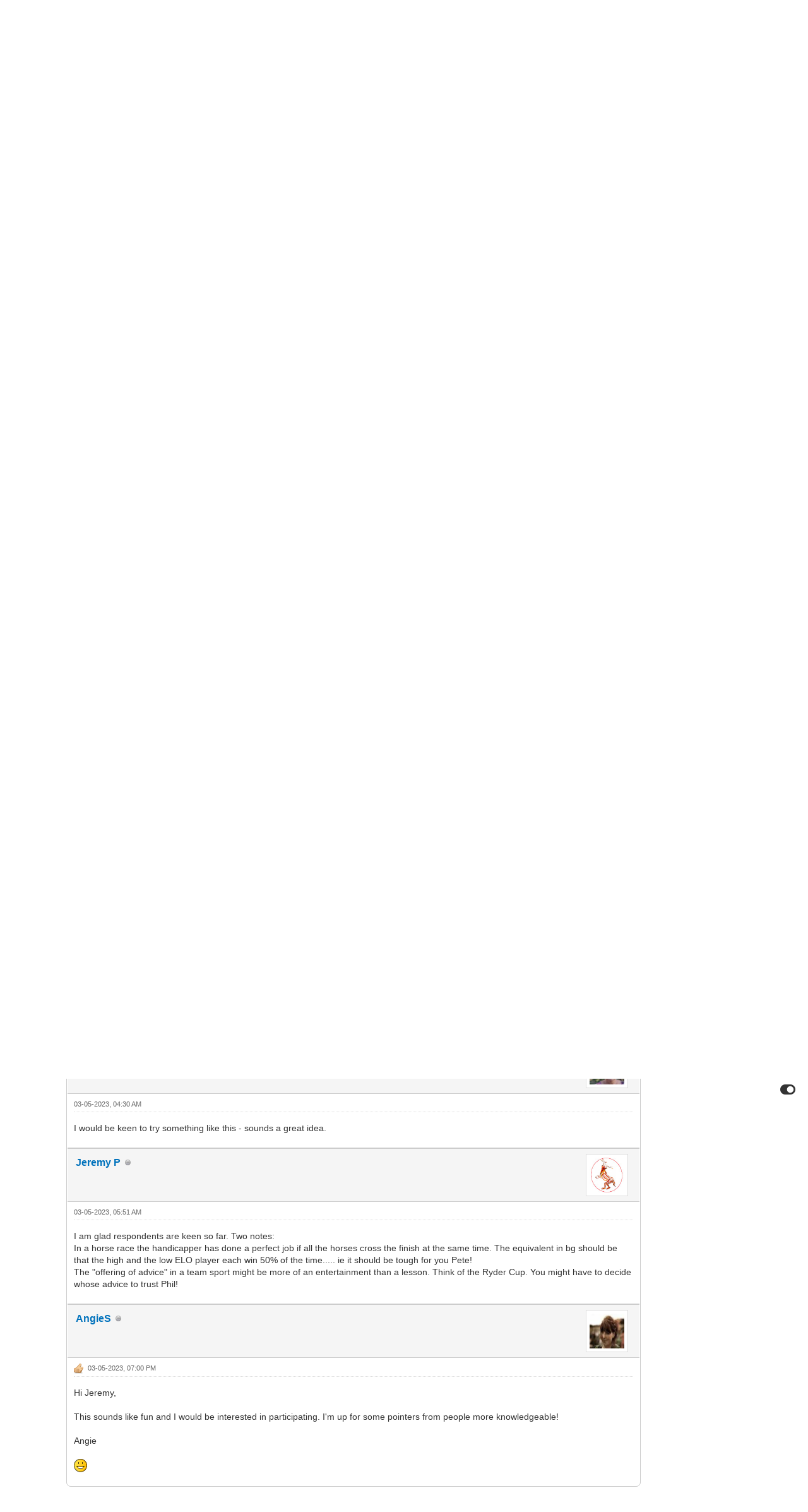

--- FILE ---
content_type: text/html; charset=UTF-8
request_url: http://www.simplybg.com/community/showthread.php?tid=7&pid=25
body_size: 8702
content:
<!DOCTYPE html PUBLIC "-//W3C//DTD XHTML 1.0 Transitional//EN" "http://www.w3.org/TR/xhtml1/DTD/xhtml1-transitional.dtd"><!-- start: showthread -->
<html xml:lang="en" lang="en" xmlns="http://www.w3.org/1999/xhtml">
<head>
<title>Handicap/Team Tournaments</title>
<!-- start: headerinclude -->
<link rel="alternate" type="application/rss+xml" title="Latest Threads (RSS 2.0)" href="https://www.simplybg.com/community/syndication.php" />
<link rel="alternate" type="application/atom+xml" title="Latest Threads (Atom 1.0)" href="https://www.simplybg.com/community/syndication.php?type=atom1.0" />
<meta name="robots" content="all" />
<meta http-equiv="Content-Type" content="text/html; charset=UTF-8" />
<meta name="viewport" content="width=device-width, initial-scale=1, maximum-scale=1.5, minimum-scale=0.8, user-scalable=yes" />
<link rel="canonical" href="//www.simplybg.com/" />
<link rel="stylesheet" type="text/css" href="/fontawesome/css/all.min.css">
<meta property="og:url"   content="//www.simplybg.com" /> 
<meta property="og:title" content="SimplyBG, Online Backgammon Play Manager" /> 
<meta property="og:image" content="//www.simplybg.com/images/simplybg_bg_2048x1365.png" />
<meta property="og:site_name" content="SimplyBG" />
<meta http-equiv="Content-Script-Type" content="text/javascript" />
<script type="text/javascript" src="https://www.simplybg.com/community/jscripts/jquery.js?ver=1823"></script>
<script type="text/javascript" src="https://www.simplybg.com/community/jscripts/jquery.plugins.min.js?ver=1821"></script>
<script type="text/javascript" src="https://www.simplybg.com/community/jscripts/general.js?ver=1827"></script>
<script id="simplybg_script" type="text/javascript" src="/jscombos/simplybg.js"></script>

<link type="text/css" rel="stylesheet" href="https://www.simplybg.com/community/cache/themes/theme1/global.css?t=1680985283" />
<link type="text/css" rel="stylesheet" href="https://www.simplybg.com/community/cache/themes/theme1/star_ratings.css?t=1674409893" />
<link type="text/css" rel="stylesheet" href="https://www.simplybg.com/community/cache/themes/theme1/showthread.css?t=1674409893" />
<link type="text/css" rel="stylesheet" href="https://www.simplybg.com/community/cache/themes/theme2/css3.css?t=1674499538" />
<link type="text/css" rel="stylesheet" href="/community/inc/plugins/simplybgsuppport.css?v=1935" id="simplybgsuppport_css" /><script type="text/javascript" src="/community/inc/plugins/simplybgsuppport.js?v=1935"></script>
<script type="text/javascript">
<!--
 lang.unknown_error = "An unknown error has occurred.";
  lang.confirm_title = "Please Confirm";
  lang.expcol_collapse = "[-]";
  lang.expcol_expand = "[+]";
  lang.select2_match = "One result is available, press enter to select it.";
  lang.select2_matches = "{1} results are available, use up and down arrow keys to navigate.";
  lang.select2_nomatches = "No matches found";
  lang.select2_inputtooshort_single = "Please enter one or more character";
  lang.select2_inputtooshort_plural = "Please enter {1} or more characters";
  lang.select2_inputtoolong_single = "Please delete one character";
  lang.select2_inputtoolong_plural = "Please delete {1} characters";
  lang.select2_selectiontoobig_single = "You can only select one item";
  lang.select2_selectiontoobig_plural = "You can only select {1} items";
  lang.select2_loadmore = "Loading more results&hellip;";
  lang.select2_searching = "Searching&hellip;";

  var templates = {
modal: '<div class=\"modal\">\
	<div style=\"overflow-y: auto; max-height: 400px;\">\
		<table border=\"0\" cellspacing=\"0\" cellpadding=\"5\" class=\"tborder\">\
			<tr>\
				<td class=\"thead\"><strong>__title__</strong></td>\
			</tr>\
			<tr>\
				<td class=\"trow1\">__message__</td>\
			</tr>\
			<tr>\
				<td class=\"tfoot\">\
					<div style=\"text-align: center\" class=\"modal_buttons\">__buttons__</div>\
				</td>\
			</tr>\
		</table>\
	</div>\
</div>',
    modal_button: '<input type=\"submit\" class=\"button\" value=\"__title__\"/>&nbsp;'
  };

  var cookieDomain = ".simplybg.com";
 var cookiePath = "/community/";
 var cookiePrefix = "";
 var cookieSecureFlag = "0";
 var deleteevent_confirm = "Are you sure you want to delete this event?";
 var removeattach_confirm = "Are you sure you want to remove the selected attachment from this post?";
 var loading_text = 'Loading. <br />Please Wait&hellip;';
 var saving_changes = 'Saving changes&hellip;';
 var use_xmlhttprequest = "1";
 var my_post_key = "0a9d59a6ded2c4671a893e329ed6746f";
 var rootpath = "https://www.simplybg.com/community";
  var imagepath = "https://www.simplybg.com/community/images";
   var yes_confirm = "Yes";
 var no_confirm = "No";
 var MyBBEditor = null;
  var spinner_image = "https://www.simplybg.com/community/images/spinner.gif";
 var spinner = "<img src='" + spinner_image +"' alt='' />";
  var modal_zindex = 9999;
// -->
</script>
<!-- end: headerinclude -->
<script type="text/javascript">
<!--
var quickdelete_confirm = "Are you sure you want to delete this post?";
var quickrestore_confirm = "Are you sure you want to restore this post?";
var allowEditReason = "0";
lang.save_changes = "Save Changes";
lang.cancel_edit = "Cancel Edit";
lang.quick_edit_update_error = "There was an error editing your reply:";
lang.quick_reply_post_error = "There was an error posting your reply:";
lang.quick_delete_error = "There was an error deleting your reply:";
lang.quick_delete_success = "The post was deleted successfully.";
lang.quick_delete_thread_success = "The thread was deleted successfully.";
lang.quick_restore_error = "There was an error restoring your reply:";
lang.quick_restore_success = "The post was restored successfully.";
lang.editreason = "Edit Reason";
lang.post_deleted_error = "You can not perform this action to a deleted post.";
lang.softdelete_thread = "Soft Delete Thread";
lang.restore_thread = "Restore Thread";
// -->
</script>
<!-- jeditable (jquery) -->
<script type="text/javascript" src="https://www.simplybg.com/community/jscripts/report.js?ver=1820"></script>
<script src="https://www.simplybg.com/community/jscripts/jeditable/jeditable.min.js"></script>
<script type="text/javascript" src="https://www.simplybg.com/community/jscripts/thread.js?ver=1827"></script>
</head>
<body>
<!-- start: header -->
<div id="container"><a name="top" id="top"></a><div id="tersemodeclick" title="Toggle Terse View" onclick="window.simplybg_support_jso.toggletersemode();return false"></div><div id="header"><div id="logo"><div class="wrapper"><a onclick="if(window.navbar_oneclick==1)return false;jQuery(event.srcElement).after('<br><span style=background-color:#c0c0c0c9;padding:3px;border-radius:10px;> <img src=/images/loading.gif style=max-height:14px> Going to Openplay Parlour now ...</span>');" href="/parlour/openplay/"><img src="https://www.simplybg.com/community/images/logo.png" alt="SBG Forum; SimplyBG Community Forum" title="SimplyBG Online Backgammon with Family and Friends" /></a><br><div id="backtosimplybgsite" class="hideintersemode"><a class="backtosimplybgsite"></a></div><ul class="menu top_links hideintersemode"><!-- start: header_menu_search -->
<li><a href="https://www.simplybg.com/community/search.php" class="search">Search</a></li>
<!-- end: header_menu_search --><li><a href="https://www.simplybg.com/community/misc.php?action=help" class="help">Help</a></li></ul></div></div><div id="panel" class="hideintersemode"><div class="upper"><div class="wrapper"><!-- start: header_quicksearch -->
						<form action="https://www.simplybg.com/community/search.php">
						<fieldset id="search">
							<input name="keywords" type="text" class="textbox" />
							<input value="Search" type="submit" class="button" />
							<input type="hidden" name="action" value="do_search" />
							<input type="hidden" name="postthread" value="1" />
						</fieldset>
						</form>
<!-- end: header_quicksearch --><!-- start: header_welcomeblock_guest -->
						<!-- Continuation of div(class="upper") as opened in the header template -->
						<span class="welcome">Hello There, Guest! <a href="https://www.simplybg.com/community/member.php?action=login" onclick="$('#quick_login').modal({ fadeDuration: 250, keepelement: true, zIndex: (typeof modal_zindex !== 'undefined' ? modal_zindex : 9999) }); return false;" class="login">Login</a> <a href="https://www.simplybg.com/community/member.php?action=register" class="register">Register</a></span>
					</div>
				</div>
				<div class="modal" id="quick_login" style="display: none;">
					<form method="post" action="https://www.simplybg.com/community/member.php">
						<input name="action" type="hidden" value="do_login" />
						<input name="url" type="hidden" value="" />
						<input name="quick_login" type="hidden" value="1" />
						<input name="my_post_key" type="hidden" value="0a9d59a6ded2c4671a893e329ed6746f" />
						<table width="100%" cellspacing="0" cellpadding="5" border="0" class="tborder">
							<tr>
								<td class="thead" colspan="2"><strong>Login</strong></td>
							</tr>
							<!-- start: simplybglogin_modal -->
<tr><td class="trow1"><div id="simplybg_login_iframe_wrapper"></div></td></tr>
<!-- end: simplybglogin_modal -->
						</table>
					</form>
				</div>
				<script type="text/javascript">
					$("#quick_login input[name='url']").val($(location).attr('href'));
				</script>
<!-- end: header_welcomeblock_guest --><!-- </div> in header_welcomeblock_member and header_welcomeblock_guest --><!-- </div> in header_welcomeblock_member and header_welcomeblock_guest --></div></div><div id="content"><div class="wrapper"><!-- start: nav -->
<div class="navigation"><!-- start: nav_bit -->
<a href="https://www.simplybg.com/community/index.php">SBG Forum; SimplyBG Community Forum</a><!-- start: nav_sep -->
&rsaquo;
<!-- end: nav_sep -->
<!-- end: nav_bit --><!-- start: nav_bit -->
<a href="forumdisplay.php?fid=1">Backgammon General Discussion</a><!-- start: nav_sep -->
&rsaquo;
<!-- end: nav_sep -->
<!-- end: nav_bit --><!-- start: nav_bit -->
<a href="forumdisplay.php?fid=5">General</a>
<!-- end: nav_bit --><!-- start: nav_sep_active -->
<br><img data-templateid="nav_sep_active" src="https://www.simplybg.com/community/images/nav_bit.png" alt="" />
<!-- end: nav_sep_active --><!-- start: nav_bit_active -->
<span class="active">Handicap/Team Tournaments</span>
<!-- end: nav_bit_active --></div>
<!-- end: nav -->
<!-- end: header -->

<!-- start: showthread_poll_results -->
<table border="0" cellspacing="0" cellpadding="5" class="tborder tfixed pollresultstable">
<colgroup>
<col style="width: 35%" />
<col style="width: 50%" />
<col style="width: 7%" />
</colgroup>
<tr>
<td class="thead" colspan="4" style="text-align: center;"><strong>Poll: Would handicap tournaments be fun sometimes?</strong><br /><span class="smalltext">You do not have permission to vote in this poll.</span></td>
</tr>
<!-- start: showthread_poll_resultbit -->
<tr>
<td class="trow1 scaleimages" style="text-align: right;">Good idea</td>
<td class="trow1"><div class="pollbar" style="width: 100%" title="100.00%"><span class="percent">100.00%</span></div></td>
<td class="trow1" style="text-align: center;">6</td>
<td class="trow1" style="text-align: center;">100.00%</td>
</tr>
<!-- end: showthread_poll_resultbit --><!-- start: showthread_poll_resultbit -->
<tr>
<td class="trow1 scaleimages" style="text-align: right;">Rubbish</td>
<td class="trow1"><div class="pollbar" style="width: 0%" title="0%"><span class="percent">0%</span></div></td>
<td class="trow1" style="text-align: center;">0</td>
<td class="trow1" style="text-align: center;">0%</td>
</tr>
<!-- end: showthread_poll_resultbit -->
<tr>
<td class="tfoot" colspan="2" style="text-align: right;"><strong>Total</strong></td>
<td class="tfoot" style="text-align: center;"><strong>6 vote(s)</strong></td>
<td class="tfoot" style="text-align: center;"><strong>100%</strong></td>
</tr>
</table>
<table cellspacing="0" cellpadding="2" border="0" style="width: 100%; text-align: center;" class="pollresultstablefooter">
<tr>
<td style="text-align: left;"><span class="smalltext">* You voted for this item.</span></td>
<td style="text-align: right;"><span class="smalltext pollresults">[<a href="polls.php?action=showresults&amp;pid=3">Show Results</a>]</span></td>
</tr>
</table>
<br />
<!-- end: showthread_poll_results -->
<div class="float_left">

</div>
<div class="float_right">

</div>

<table border="0" cellspacing="0" cellpadding="5" class="tborder tfixed clear template_showthread">
<tr>
<td class="thead">
<div class="float_right">
<span class="smalltext"><strong><a href="showthread.php?mode=threaded&amp;tid=7&amp;pid=25#pid25">Threaded Mode</a></strong></span>
</div>
<div>
<strong>Handicap/Team Tournaments</strong>
</div>
</td>
</tr>
<tr><td id="posts_container">
<div id="posts">
<!-- opt raptorleagueforum processed. --><!-- start: postbit -->
<a name="pid16" id="pid16"></a><div class="post " style="" id="post_16"><div class="post_author"><!-- start: postbit_avatar -->
<div class="author_avatar"><a href="member.php?action=profile&amp;uid=209"><img src="/avatar/3d/3df13b82584fcdc843294b6140ca40f1.jpg?v=07c5807d0d927dcd0980f86024e5208b" alt="" width="55" height="55" /></a></div>
<!-- end: postbit_avatar --><div class="author_information"><strong><span class="largetext">    <script>
      jQuery(document).ready(function() {
        if ( jQuery('.post .post_author .author_avatar').length <= 0 ) {
          jQuery('.post .post_author .post_author_link[data-avatar]').each(function() {
            var avatar = jQuery(this).attr('data-avatar');
            var name = jQuery(this).attr('data-name');
            jQuery(this).closest('.post_author').find('.author_statistics').after('<div class="author_avatar"><img src="' + avatar + '" title="' + name + '" alt="' + name + '" width="50" height="50"></div>');
          });
        }
      }); 
    </script><a class="post_author_link" title="View Profile" data-avatar="/avatar/3d/3df13b82584fcdc843294b6140ca40f1.jpg?v=07c5807d0d927dcd0980f86024e5208b" data-name="Jeremy P" href="https://www.simplybg.com/community/member.php?action=profile&amp;uid=209">Jeremy P</a></span></strong> <!-- start: postbit_offline -->
<img src="https://www.simplybg.com/community/images/buddy_offline.png" title="Offline" alt="Offline" class="buddy_status" />
<!-- end: postbit_offline --><br /><span class="smalltext usertitle hideintersemode">Member<br /><img src="images/star.png" border="0" alt="*" /><br /></span></div><div class="author_statistics hideintersemode"><!-- start: postbit_author_user -->

	Posts: 2<br />
	Threads: 2<br />
	Joined: Jun 2024
	
<!-- end: postbit_author_user --></div></div><div class="post_content"><div class="post_head"><!-- start: postbit_posturl -->
<div class="float_right postbit_posturl hideintersemode" style="vertical-align: top">
<strong><a href="showthread.php?tid=7&amp;pid=16#pid16" title="Handicap/Team Tournaments">#1</a></strong>

</div>
<!-- end: postbit_posturl --><!-- start: postbit_icon -->
<img src="images/icons/lightbulb.png" alt="Lightbulb" title="Lightbulb" style="vertical-align: middle;" />&nbsp;
<!-- end: postbit_icon --><span class="post_date">03-03-2023, 07:19 AM <span class="post_edit" id="edited_by_16"></span></span></div><div class="post_body scaleimages" id="pid_16">Are you interesting in participating in a just for fun tournament with handicaps? <br />
<br />
I am experimenting with handicaps in a just-for-fun tournament. For example, someone with an ELO of, say 1500, would start out with 2 points ahead in the a 7 point match when playing somebody with an larger ELO, like say of 1600.<br />
<br />
These matches would be unrated therefor no ELO changes will occur on the outcome of the match.<br />
<br />
This type of competition might open the doors for stronger players to offer playing time to those with lower ELOs giving those an opportunity to improve with experience. Unrated handicap play would introduce advice and feedback during play by either opponent, spectators, team members, etc.  Gaining support for knowing when to run, hit, offer the cube, decline the cube, etc.<br />
<br />
Interested? Post a reply here to let me know.</div><div class="post_meta" id="post_meta_16"><div class="float_right"></div></div></div><div class="post_controls hideintersemode"><div class="postbit_buttons author_buttons float_left"><!-- start: postbit_find -->
<a href="search.php?action=finduser&amp;uid=209" title="Find all posts by this user" class="postbit_find"><span>Find</span></a>
<!-- end: postbit_find --></div><div class="postbit_buttons post_management_buttons float_right"><!-- start: postbit_quote -->
<a href="newreply.php?tid=7&amp;replyto=16" title="Quote this message in a reply" class="postbit_quote postbit_mirage"><span>Reply</span></a>
<!-- end: postbit_quote --></div></div></div>
<!-- end: postbit --><!-- start: postbit -->
<a name="pid18" id="pid18"></a><div class="post " style="" id="post_18"><div class="post_author"><!-- start: postbit_avatar -->
<div class="author_avatar"><a href="member.php?action=profile&amp;uid=8"><img src="/avatar/7b/7b82c1ecdf4e8b621fe96dffa17e5a71.jpg?v=4e732ced3463d06de0ca9a15b6153677" alt="" width="55" height="55" /></a></div>
<!-- end: postbit_avatar --><div class="author_information"><strong><span class="largetext">    <script>
      jQuery(document).ready(function() {
        if ( jQuery('.post .post_author .author_avatar').length <= 0 ) {
          jQuery('.post .post_author .post_author_link[data-avatar]').each(function() {
            var avatar = jQuery(this).attr('data-avatar');
            var name = jQuery(this).attr('data-name');
            jQuery(this).closest('.post_author').find('.author_statistics').after('<div class="author_avatar"><img src="' + avatar + '" title="' + name + '" alt="' + name + '" width="50" height="50"></div>');
          });
        }
      }); 
    </script><a class="post_author_link" title="View Profile" data-avatar="/avatar/7b/7b82c1ecdf4e8b621fe96dffa17e5a71.jpg?v=4e732ced3463d06de0ca9a15b6153677" data-name="glenn" href="https://www.simplybg.com/community/member.php?action=profile&amp;uid=8">glenn</a></span></strong> <!-- start: postbit_offline -->
<img src="https://www.simplybg.com/community/images/buddy_offline.png" title="Offline" alt="Offline" class="buddy_status" />
<!-- end: postbit_offline --><br /><span class="smalltext usertitle hideintersemode">Member<br /><img src="images/star.png" border="0" alt="*" /><br /></span></div><div class="author_statistics hideintersemode"><!-- start: postbit_author_user -->

	Posts: 3<br />
	Threads: 0<br />
	Joined: Feb 2023
	
<!-- end: postbit_author_user --></div></div><div class="post_content"><div class="post_head"><!-- start: postbit_posturl -->
<div class="float_right postbit_posturl hideintersemode" style="vertical-align: top">
<strong><a href="showthread.php?tid=7&amp;pid=18#pid18" title="RE: Handicap/Team Tournaments">#2</a></strong>

</div>
<!-- end: postbit_posturl --><span class="post_date">03-04-2023, 07:47 PM <span class="post_edit" id="edited_by_18"></span></span></div><div class="post_body scaleimages" id="pid_18">Sounds like a great idea. There is no downside, only upside as players who participate would go in with the right mind set. Would eliminate players who can't even say hello!</div><div class="post_meta" id="post_meta_18"><div class="float_right"></div></div></div><div class="post_controls hideintersemode"><div class="postbit_buttons author_buttons float_left"><!-- start: postbit_find -->
<a href="search.php?action=finduser&amp;uid=8" title="Find all posts by this user" class="postbit_find"><span>Find</span></a>
<!-- end: postbit_find --></div><div class="postbit_buttons post_management_buttons float_right"><!-- start: postbit_quote -->
<a href="newreply.php?tid=7&amp;replyto=18" title="Quote this message in a reply" class="postbit_quote postbit_mirage"><span>Reply</span></a>
<!-- end: postbit_quote --></div></div></div>
<!-- end: postbit --><!-- start: postbit -->
<a name="pid19" id="pid19"></a><div class="post " style="" id="post_19"><div class="post_author"><!-- start: postbit_avatar -->
<div class="author_avatar"><a href="member.php?action=profile&amp;uid=210"><img src="/avatar/81/8186af0001a7b1486685b8d7293ef98e.jpg?v=d3d9446802a44259755d38e6d163e820" alt="" width="55" height="55" /></a></div>
<!-- end: postbit_avatar --><div class="author_information"><strong><span class="largetext">    <script>
      jQuery(document).ready(function() {
        if ( jQuery('.post .post_author .author_avatar').length <= 0 ) {
          jQuery('.post .post_author .post_author_link[data-avatar]').each(function() {
            var avatar = jQuery(this).attr('data-avatar');
            var name = jQuery(this).attr('data-name');
            jQuery(this).closest('.post_author').find('.author_statistics').after('<div class="author_avatar"><img src="' + avatar + '" title="' + name + '" alt="' + name + '" width="50" height="50"></div>');
          });
        }
      }); 
    </script><a class="post_author_link" title="View Profile" data-avatar="/avatar/81/8186af0001a7b1486685b8d7293ef98e.jpg?v=d3d9446802a44259755d38e6d163e820" data-name="Pete D" href="https://www.simplybg.com/community/member.php?action=profile&amp;uid=210">Pete D</a></span></strong> <!-- start: postbit_offline -->
<img src="https://www.simplybg.com/community/images/buddy_offline.png" title="Offline" alt="Offline" class="buddy_status" />
<!-- end: postbit_offline --><br /><span class="smalltext usertitle hideintersemode">Member<br /><br /></span></div><div class="author_statistics hideintersemode"><!-- start: postbit_author_user -->

	Posts: 0<br />
	Threads: 0<br />
	Joined: Jun 2024
	
<!-- end: postbit_author_user --></div></div><div class="post_content"><div class="post_head"><!-- start: postbit_posturl -->
<div class="float_right postbit_posturl hideintersemode" style="vertical-align: top">
<strong><a href="showthread.php?tid=7&amp;pid=19#pid19" title="RE: Handicap/Team Tournaments">#3</a></strong>

</div>
<!-- end: postbit_posturl --><span class="post_date">03-04-2023, 10:55 PM <span class="post_edit" id="edited_by_19"></span></span></div><div class="post_body scaleimages" id="pid_19">Maybe make the matches for 9 points.    Anyone under 1500 starts with 3 points, 1500-1599 starts with 2 points, 1600-1700 starts with 1 point.    This COULD also apply to 7-point matches, but starting 3-0 down in a 7 point match might be a bit too tough - but we could try it anyway!!     <br />
Great idea, Jeremy!<br />
<hr class="mycode_hr" />
If it could be parameter-based (extra work for Frank, I know), we could experiment with tiers, each having its own handicap.    Over time, we could fine tune the tiers/handicaps without the need for Frank/Hank to intervene.</div><div class="post_meta" id="post_meta_19"><div class="float_right"></div></div></div><div class="post_controls hideintersemode"><div class="postbit_buttons author_buttons float_left"><!-- start: postbit_find -->
<a href="search.php?action=finduser&amp;uid=210" title="Find all posts by this user" class="postbit_find"><span>Find</span></a>
<!-- end: postbit_find --></div><div class="postbit_buttons post_management_buttons float_right"><!-- start: postbit_quote -->
<a href="newreply.php?tid=7&amp;replyto=19" title="Quote this message in a reply" class="postbit_quote postbit_mirage"><span>Reply</span></a>
<!-- end: postbit_quote --></div></div></div>
<!-- end: postbit --><!-- start: postbit -->
<a name="pid20" id="pid20"></a><div class="post " style="" id="post_20"><div class="post_author"><!-- start: postbit_avatar -->
<div class="author_avatar"><a href="member.php?action=profile&amp;uid=32"><img src="/avatar/fe/fe1475fd18b05f45da38e625ea44aa50.jpg?v=c81e728d9d4c2f636f067f89cc14862c" alt="" width="55" height="55" /></a></div>
<!-- end: postbit_avatar --><div class="author_information"><strong><span class="largetext">    <script>
      jQuery(document).ready(function() {
        if ( jQuery('.post .post_author .author_avatar').length <= 0 ) {
          jQuery('.post .post_author .post_author_link[data-avatar]').each(function() {
            var avatar = jQuery(this).attr('data-avatar');
            var name = jQuery(this).attr('data-name');
            jQuery(this).closest('.post_author').find('.author_statistics').after('<div class="author_avatar"><img src="' + avatar + '" title="' + name + '" alt="' + name + '" width="50" height="50"></div>');
          });
        }
      }); 
    </script><a class="post_author_link" title="View Profile" data-avatar="/avatar/fe/fe1475fd18b05f45da38e625ea44aa50.jpg?v=c81e728d9d4c2f636f067f89cc14862c" data-name="Pat" href="https://www.simplybg.com/community/member.php?action=profile&amp;uid=32">Pat</a></span></strong> <!-- start: postbit_offline -->
<img src="https://www.simplybg.com/community/images/buddy_offline.png" title="Offline" alt="Offline" class="buddy_status" />
<!-- end: postbit_offline --><br /><span class="smalltext usertitle hideintersemode">Member<br /><img src="images/star.png" border="0" alt="*" /><br /></span></div><div class="author_statistics hideintersemode"><!-- start: postbit_author_user -->

	Posts: 2<br />
	Threads: 0<br />
	Joined: Mar 2023
	
<!-- end: postbit_author_user --></div></div><div class="post_content"><div class="post_head"><!-- start: postbit_posturl -->
<div class="float_right postbit_posturl hideintersemode" style="vertical-align: top">
<strong><a href="showthread.php?tid=7&amp;pid=20#pid20" title="RE: Handicap/Team Tournaments">#4</a></strong>

</div>
<!-- end: postbit_posturl --><span class="post_date">03-04-2023, 11:16 PM <span class="post_edit" id="edited_by_20"></span></span></div><div class="post_body scaleimages" id="pid_20">While my first thought was that there's a strong element of "luck" in bg that has allowed me to win a match against an 1800+ ELO opponent (I tend to live under 1400), the suggestion to "introduce advice and feedback during play by either opponent, spectators, team members, etc." sounds like a real learning experience. This might mean a slightly longer than usual match but worth the time invested. I practice a couple of sports where handicaps are a matter of course.<br />
There have been times when I've wanted to suggest a move was a mistake but prefer not to sound like a know-it-all and opt to keep quiet.</div><div class="post_meta" id="post_meta_20"><div class="float_right"></div></div></div><div class="post_controls hideintersemode"><div class="postbit_buttons author_buttons float_left"><!-- start: postbit_find -->
<a href="search.php?action=finduser&amp;uid=32" title="Find all posts by this user" class="postbit_find"><span>Find</span></a>
<!-- end: postbit_find --></div><div class="postbit_buttons post_management_buttons float_right"><!-- start: postbit_quote -->
<a href="newreply.php?tid=7&amp;replyto=20" title="Quote this message in a reply" class="postbit_quote postbit_mirage"><span>Reply</span></a>
<!-- end: postbit_quote --></div></div></div>
<!-- end: postbit --><!-- start: postbit -->
<a name="pid21" id="pid21"></a><div class="post " style="" id="post_21"><div class="post_author"><!-- start: postbit_avatar -->
<div class="author_avatar"><a href="member.php?action=profile&amp;uid=15"><img src="/avatar/cd/cdc315016d2a5340447e3978acfa4343.jpg?v=eccbc87e4b5ce2fe28308fd9f2a7baf3" alt="" width="55" height="55" /></a></div>
<!-- end: postbit_avatar --><div class="author_information"><strong><span class="largetext">    <script>
      jQuery(document).ready(function() {
        if ( jQuery('.post .post_author .author_avatar').length <= 0 ) {
          jQuery('.post .post_author .post_author_link[data-avatar]').each(function() {
            var avatar = jQuery(this).attr('data-avatar');
            var name = jQuery(this).attr('data-name');
            jQuery(this).closest('.post_author').find('.author_statistics').after('<div class="author_avatar"><img src="' + avatar + '" title="' + name + '" alt="' + name + '" width="50" height="50"></div>');
          });
        }
      }); 
    </script><a class="post_author_link" title="View Profile" data-avatar="/avatar/cd/cdc315016d2a5340447e3978acfa4343.jpg?v=eccbc87e4b5ce2fe28308fd9f2a7baf3" data-name="pmmeinert" href="https://www.simplybg.com/community/member.php?action=profile&amp;uid=15">pmmeinert</a></span></strong> <!-- start: postbit_offline -->
<img src="https://www.simplybg.com/community/images/buddy_offline.png" title="Offline" alt="Offline" class="buddy_status" />
<!-- end: postbit_offline --><br /><span class="smalltext usertitle hideintersemode">Member<br /><img src="images/star.png" border="0" alt="*" /><br /></span></div><div class="author_statistics hideintersemode"><!-- start: postbit_author_user -->

	Posts: 1<br />
	Threads: 0<br />
	Joined: Feb 2023
	
<!-- end: postbit_author_user --></div></div><div class="post_content"><div class="post_head"><!-- start: postbit_posturl -->
<div class="float_right postbit_posturl hideintersemode" style="vertical-align: top">
<strong><a href="showthread.php?tid=7&amp;pid=21#pid21" title="RE: Handicap/Team Tournaments">#5</a></strong>

</div>
<!-- end: postbit_posturl --><span class="post_date">03-05-2023, 12:18 AM <span class="post_edit" id="edited_by_21"></span></span></div><div class="post_body scaleimages" id="pid_21">I agree with Pat. I would like the critiques. Plus I always get to start with the extra points.</div><div class="post_meta" id="post_meta_21"><div class="float_right"></div></div></div><div class="post_controls hideintersemode"><div class="postbit_buttons author_buttons float_left"><!-- start: postbit_find -->
<a href="search.php?action=finduser&amp;uid=15" title="Find all posts by this user" class="postbit_find"><span>Find</span></a>
<!-- end: postbit_find --></div><div class="postbit_buttons post_management_buttons float_right"><!-- start: postbit_quote -->
<a href="newreply.php?tid=7&amp;replyto=21" title="Quote this message in a reply" class="postbit_quote postbit_mirage"><span>Reply</span></a>
<!-- end: postbit_quote --></div></div></div>
<!-- end: postbit --><!-- start: postbit -->
<a name="pid23" id="pid23"></a><div class="post " style="" id="post_23"><div class="post_author"><!-- start: postbit_avatar -->
<div class="author_avatar"><a href="member.php?action=profile&amp;uid=208"><img src="/avatar/10/102343fdf820343abab267c4add79808.jpg?v=a87ff679a2f3e71d9181a67b7542122c" alt="" width="55" height="55" /></a></div>
<!-- end: postbit_avatar --><div class="author_information"><strong><span class="largetext">    <script>
      jQuery(document).ready(function() {
        if ( jQuery('.post .post_author .author_avatar').length <= 0 ) {
          jQuery('.post .post_author .post_author_link[data-avatar]').each(function() {
            var avatar = jQuery(this).attr('data-avatar');
            var name = jQuery(this).attr('data-name');
            jQuery(this).closest('.post_author').find('.author_statistics').after('<div class="author_avatar"><img src="' + avatar + '" title="' + name + '" alt="' + name + '" width="50" height="50"></div>');
          });
        }
      }); 
    </script><a class="post_author_link" title="View Profile" data-avatar="/avatar/10/102343fdf820343abab267c4add79808.jpg?v=a87ff679a2f3e71d9181a67b7542122c" data-name="Trish H" href="https://www.simplybg.com/community/member.php?action=profile&amp;uid=208">Trish H</a></span></strong> <!-- start: postbit_offline -->
<img src="https://www.simplybg.com/community/images/buddy_offline.png" title="Offline" alt="Offline" class="buddy_status" />
<!-- end: postbit_offline --><br /><span class="smalltext usertitle hideintersemode">Member<br /><img src="images/star.png" border="0" alt="*" /><br /></span></div><div class="author_statistics hideintersemode"><!-- start: postbit_author_user -->

	Posts: 1<br />
	Threads: 1<br />
	Joined: Jun 2024
	
<!-- end: postbit_author_user --></div></div><div class="post_content"><div class="post_head"><!-- start: postbit_posturl -->
<div class="float_right postbit_posturl hideintersemode" style="vertical-align: top">
<strong><a href="showthread.php?tid=7&amp;pid=23#pid23" title="RE: Handicap/Team Tournaments">#6</a></strong>

</div>
<!-- end: postbit_posturl --><span class="post_date">03-05-2023, 04:30 AM <span class="post_edit" id="edited_by_23"></span></span></div><div class="post_body scaleimages" id="pid_23">I would be keen to try something like this - sounds a great idea.</div><div class="post_meta" id="post_meta_23"><div class="float_right"></div></div></div><div class="post_controls hideintersemode"><div class="postbit_buttons author_buttons float_left"><!-- start: postbit_find -->
<a href="search.php?action=finduser&amp;uid=208" title="Find all posts by this user" class="postbit_find"><span>Find</span></a>
<!-- end: postbit_find --></div><div class="postbit_buttons post_management_buttons float_right"><!-- start: postbit_quote -->
<a href="newreply.php?tid=7&amp;replyto=23" title="Quote this message in a reply" class="postbit_quote postbit_mirage"><span>Reply</span></a>
<!-- end: postbit_quote --></div></div></div>
<!-- end: postbit --><!-- start: postbit -->
<a name="pid24" id="pid24"></a><div class="post " style="" id="post_24"><div class="post_author"><!-- start: postbit_avatar -->
<div class="author_avatar"><a href="member.php?action=profile&amp;uid=209"><img src="/avatar/3d/3df13b82584fcdc843294b6140ca40f1.jpg?v=07c5807d0d927dcd0980f86024e5208b" alt="" width="55" height="55" /></a></div>
<!-- end: postbit_avatar --><div class="author_information"><strong><span class="largetext">    <script>
      jQuery(document).ready(function() {
        if ( jQuery('.post .post_author .author_avatar').length <= 0 ) {
          jQuery('.post .post_author .post_author_link[data-avatar]').each(function() {
            var avatar = jQuery(this).attr('data-avatar');
            var name = jQuery(this).attr('data-name');
            jQuery(this).closest('.post_author').find('.author_statistics').after('<div class="author_avatar"><img src="' + avatar + '" title="' + name + '" alt="' + name + '" width="50" height="50"></div>');
          });
        }
      }); 
    </script><a class="post_author_link" title="View Profile" data-avatar="/avatar/3d/3df13b82584fcdc843294b6140ca40f1.jpg?v=07c5807d0d927dcd0980f86024e5208b" data-name="Jeremy P" href="https://www.simplybg.com/community/member.php?action=profile&amp;uid=209">Jeremy P</a></span></strong> <!-- start: postbit_offline -->
<img src="https://www.simplybg.com/community/images/buddy_offline.png" title="Offline" alt="Offline" class="buddy_status" />
<!-- end: postbit_offline --><br /><span class="smalltext usertitle hideintersemode">Member<br /><img src="images/star.png" border="0" alt="*" /><br /></span></div><div class="author_statistics hideintersemode"><!-- start: postbit_author_user -->

	Posts: 2<br />
	Threads: 2<br />
	Joined: Jun 2024
	
<!-- end: postbit_author_user --></div></div><div class="post_content"><div class="post_head"><!-- start: postbit_posturl -->
<div class="float_right postbit_posturl hideintersemode" style="vertical-align: top">
<strong><a href="showthread.php?tid=7&amp;pid=24#pid24" title="RE: Handicap/Team Tournaments">#7</a></strong>

</div>
<!-- end: postbit_posturl --><span class="post_date">03-05-2023, 05:51 AM <span class="post_edit" id="edited_by_24"></span></span></div><div class="post_body scaleimages" id="pid_24">I am glad respondents are keen so far. Two notes:<br />
In a horse race the handicapper has done a perfect job if all the horses cross the finish at the same time. The equivalent in bg should be that the high and the low ELO player each win 50% of the time..... ie it should be tough for you Pete! <br />
The "offering of advice" in a team sport might be more of an entertainment than a lesson. Think of the Ryder Cup. You might have to decide whose advice to trust Phil!</div><div class="post_meta" id="post_meta_24"><div class="float_right"></div></div></div><div class="post_controls hideintersemode"><div class="postbit_buttons author_buttons float_left"><!-- start: postbit_find -->
<a href="search.php?action=finduser&amp;uid=209" title="Find all posts by this user" class="postbit_find"><span>Find</span></a>
<!-- end: postbit_find --></div><div class="postbit_buttons post_management_buttons float_right"><!-- start: postbit_quote -->
<a href="newreply.php?tid=7&amp;replyto=24" title="Quote this message in a reply" class="postbit_quote postbit_mirage"><span>Reply</span></a>
<!-- end: postbit_quote --></div></div></div>
<!-- end: postbit --><!-- start: postbit -->
<a name="pid25" id="pid25"></a><div class="post " style="" id="post_25"><div class="post_author"><!-- start: postbit_avatar -->
<div class="author_avatar"><a href="member.php?action=profile&amp;uid=13"><img src="/avatar/45/4532a64a8a6600a0f3fb5c25e7d5b883.jpg?v=a87ff679a2f3e71d9181a67b7542122c" alt="" width="55" height="55" /></a></div>
<!-- end: postbit_avatar --><div class="author_information"><strong><span class="largetext">    <script>
      jQuery(document).ready(function() {
        if ( jQuery('.post .post_author .author_avatar').length <= 0 ) {
          jQuery('.post .post_author .post_author_link[data-avatar]').each(function() {
            var avatar = jQuery(this).attr('data-avatar');
            var name = jQuery(this).attr('data-name');
            jQuery(this).closest('.post_author').find('.author_statistics').after('<div class="author_avatar"><img src="' + avatar + '" title="' + name + '" alt="' + name + '" width="50" height="50"></div>');
          });
        }
      }); 
    </script><a class="post_author_link" title="View Profile" data-avatar="/avatar/45/4532a64a8a6600a0f3fb5c25e7d5b883.jpg?v=a87ff679a2f3e71d9181a67b7542122c" data-name="AngieS" href="https://www.simplybg.com/community/member.php?action=profile&amp;uid=13">AngieS</a></span></strong> <!-- start: postbit_offline -->
<img src="https://www.simplybg.com/community/images/buddy_offline.png" title="Offline" alt="Offline" class="buddy_status" />
<!-- end: postbit_offline --><br /><span class="smalltext usertitle hideintersemode">Member<br /><img src="images/star.png" border="0" alt="*" /><br /></span></div><div class="author_statistics hideintersemode"><!-- start: postbit_author_user -->

	Posts: 2<br />
	Threads: 0<br />
	Joined: Feb 2023
	
<!-- end: postbit_author_user --></div></div><div class="post_content"><div class="post_head"><!-- start: postbit_posturl -->
<div class="float_right postbit_posturl hideintersemode" style="vertical-align: top">
<strong><a href="showthread.php?tid=7&amp;pid=25#pid25" title="RE: Handicap/Team Tournaments">#8</a></strong>

</div>
<!-- end: postbit_posturl --><!-- start: postbit_icon -->
<img src="images/icons/thumbsup.png" alt="Thumbs Up" title="Thumbs Up" style="vertical-align: middle;" />&nbsp;
<!-- end: postbit_icon --><span class="post_date">03-05-2023, 07:00 PM <span class="post_edit" id="edited_by_25"></span></span></div><div class="post_body scaleimages" id="pid_25">Hi Jeremy,<br />
<br />
This sounds like fun and I would be interested in participating. I'm up for some pointers from people more knowledgeable!<br />
<br />
Angie <br />
<br />
 <img src="https://www.simplybg.com/community/images/smilies/smile.png" alt="Smile" title="Smile" class="smilie smilie_1" /></div><div class="post_meta" id="post_meta_25"><div class="float_right"></div></div></div><div class="post_controls hideintersemode"><div class="postbit_buttons author_buttons float_left"><!-- start: postbit_find -->
<a href="search.php?action=finduser&amp;uid=13" title="Find all posts by this user" class="postbit_find"><span>Find</span></a>
<!-- end: postbit_find --></div><div class="postbit_buttons post_management_buttons float_right"><!-- start: postbit_quote -->
<a href="newreply.php?tid=7&amp;replyto=25" title="Quote this message in a reply" class="postbit_quote postbit_mirage"><span>Reply</span></a>
<!-- end: postbit_quote --></div></div></div>
<!-- end: postbit -->
</div>
</td></tr>
<tr>
<td class="tfoot hideintersemode">
<!-- start: showthread_search -->
	<div class="float_right">
		<form action="search.php" method="post">
			<input type="hidden" name="action" value="thread" />
			<input type="hidden" name="tid" value="7" />
			<input type="text" name="keywords" value="Enter Keywords" onfocus="if(this.value == 'Enter Keywords') { this.value = ''; }" onblur="if(this.value=='') { this.value='Enter Keywords'; }" class="textbox" size="25" />
			<input type="submit" class="button" value="Search Thread" />
		</form>
	</div>
<!-- end: showthread_search -->
<div>
<strong>&laquo; <a href="showthread.php?tid=7&amp;action=nextoldest">Next Oldest</a> | <a href="showthread.php?tid=7&amp;action=nextnewest">Next Newest</a> &raquo;</strong>
</div>
</td>
</tr>
</table>
<div class="float_left">

</div>
<div style="padding-top: 4px;" class="float_right">

</div>
<br class="clear" />



<br />
<div class="float_left">
<ul class="thread_tools hideintersemode">
<!-- start: showthread_printthread -->
<li class="printable"><a href="printthread.php?tid=7">View a Printable Version</a></li>
<!-- end: showthread_printthread -->



</ul>
</div>

<div class="float_right moderationoptions"><strong class="t">Tools:</strong><br><div class="tools">
<!-- start: forumjump_advanced -->
<form action="forumdisplay.php" method="get" class="hideintersemode"><span class="smalltext"><strong>Forum Jump:</strong></span><select name="fid" class="forumjump"><option value="-4">Private Messages</option><option value="-3">User Control Panel</option><option value="-5">Who's Online</option><option value="-2">Search</option><option value="-1">Forum Home</option><!-- start: forumjump_bit -->
<option value="1" > Backgammon General Discussion</option>
<!-- end: forumjump_bit --><!-- start: forumjump_bit -->
<option value="5" selected="selected">-- General</option>
<!-- end: forumjump_bit --><!-- start: forumjump_bit -->
<option value="13" >-- Single Sitting Matches</option>
<!-- end: forumjump_bit --><!-- start: forumjump_bit -->
<option value="6" >-- Trish's Corner</option>
<!-- end: forumjump_bit --><!-- start: forumjump_bit -->
<option value="8" > Backgammon Tournaments</option>
<!-- end: forumjump_bit --><!-- start: forumjump_bit -->
<option value="10" >-- Around We Go, Round-Robin</option>
<!-- end: forumjump_bit --><!-- start: forumjump_bit -->
<option value="11" >-- Single Elimination I</option>
<!-- end: forumjump_bit --><!-- start: forumjump_bit -->
<option value="14" >-- King of the Hill Single Elimination</option>
<!-- end: forumjump_bit --><!-- start: forumjump_bit -->
<option value="9" >-- World Cup Single Elimination</option>
<!-- end: forumjump_bit --><!-- start: forumjump_bit -->
<option value="15" >-- Swiss I Backgammon Tournament</option>
<!-- end: forumjump_bit --><!-- start: forumjump_bit -->
<option value="16" >-- Swiss II Backgammon Tournament</option>
<!-- end: forumjump_bit --><!-- start: forumjump_bit -->
<option value="7" >-- Raptor League</option>
<!-- end: forumjump_bit --></select><!-- start: gobutton -->
<input type="submit" class="button" value="Go" />
<!-- end: gobutton --></form><script type="text/javascript">$(".forumjump").on('change', function() {var option = $(this).val();if(option < 0){window.location = 'forumdisplay.php?fid='+option;}else{window.location = 'forumdisplay.php?fid='+option;}});</script>
<!-- end: forumjump_advanced --></div></div>
<br class="clear" />

<!-- start: footer -->
<!-- see mybb_templates titled footer --></div></div><div id="footer" data-note="see mybb_templates titled footer" ><div class="upper"><div class="wrapper"><ul class="menu bottom_links"><li><a href="https://www.simplybg.com/">SimplyBG.com</a></li><li><a href="#top">Return to Top</a></li><li><a href="https://www.simplybg.com/community/archive/index.php?thread-7.html">Lite (Archive) Mode</a></li><li class="hideintersemode"><a href="https://www.simplybg.com/community/misc.php?action=markread">Mark all forums read</a></li><li class="hideintersemode"><a href="https://www.simplybg.com/community/misc.php?action=syndication">RSS Syndication</a></li></ul></div></div><div class="lower"><div class="wrapper"><!-- The following piece of code allows MyBB to run scheduled tasks. DO NOT REMOVE --><!-- start: task_image -->
<img src="https://www.simplybg.com/community/task.php" width="1" height="1" alt="" />
<!-- end: task_image --><!-- End task image code --></div>
<!-- end: footer -->
<script type="text/javascript">
var thread_deleted = "0";
if(thread_deleted == "1")
{
$("#quick_reply_form, .new_reply_button, .thread_tools, .inline_rating").hide();
$("#moderator_options_selector option.option_mirage").attr("disabled","disabled");
}
</script>
</body>
</html>
<!-- end: showthread -->    <script>
      jQuery(document).ready(function() {
        jQuery("BODY").addClass("sbggeneraluser");
      }); 
    </script>
    <div id="simplybgsuppport_helper_div" style="display:none"></div>

--- FILE ---
content_type: text/css
request_url: https://www.simplybg.com/community/cache/themes/theme1/global.css?t=1680985283
body_size: 6295
content:
body {
  background: #fff;
  color: #333;
  text-align: center;
  line-height: 1.4;
  margin: 0;
  font-family: Tahoma, Verdana, Arial, Sans-Serif;
  font-size: 13px;
  overflow-y: scroll;
}

a:link {
  color: #0072BC;
  text-decoration: none;
}

a:visited {
  color: #0072BC;
  text-decoration: none;
}

a:hover,
a:active {
  color: #0072BC;
  text-decoration: underline;
}

#container {
  color: #333;
  text-align: left;
  line-height: 1.4;
  margin: 0;
  font-family: Tahoma, Verdana, Arial, Sans-Serif;
  font-size: 13px;
  min-width: 990px;
}

.wrapper {
  width: 85%;
  min-width: 970px;
  max-width: 1500px;
  margin: auto auto;
}

#logo {
  background: #fff;
  padding: 10px 0;
  border-bottom: 1px solid #263c30;
}

#content {
  background: #fff;
  width: auto !important;
  padding: 20px 10px;
  overflow: hidden;
}

#header ul.menu {
  margin: 0;
  padding: 0;
  list-style: none;
}

#header ul.menu li {
  margin: 0 7px;
  display: inline;
}

#header ul.menu li a {
  padding-left: 20px;
  background-image: url(../../../images/headerlinks_sprite.png);
  background-repeat: no-repeat;
  display: inline-block;
  line-height: 16px;
}

.arrow_right_fhk1 {
  display:inline-block;
  background-image: url(../../../images/headerlinks_sprite.png);
  background-position: 0 -83px;
  min-width: 14px;
  min-height: 12px;
}

.arrow_left_fhk1 {
  display:inline-block;
  background-image: url(../../../images/headerlinks_sprite.png);
  background-position: 0 -83px;
  transform: rotate(180deg);
  min-width: 14px;
  min-height: 12px;
}

#logo ul.top_links {
  font-weight: bold;
  text-align: right;
  margin: -10px 5px 0 0;
}

#logo ul.top_links a.search {
  background-position: 0 0;
}

#logo ul.top_links a.memberlist {
  background-position: 0 -20px;
}

#logo ul.top_links a.calendar {
  background-position: 0 -40px;
}

#logo ul.top_links a.help {
  background-position: 0 -60px;
}

#logo ul.top_links a.portal {
  background-position: 0 -180px;
}

#panel .upper a.logout {
  font-weight: bold;
  background: url(../../../images/headerlinks_sprite.png) right -80px no-repeat;
  padding-right: 20px;
  margin-left: 10px;
}

#panel .upper a.login,
#panel .upper a.lost_password {
  background: url(../../../images/headerlinks_sprite.png) 0 -100px no-repeat;
  padding-left: 20px;
  margin-left: 10px;
  font-weight: bold;
}

#panel .upper a.register {
  background: url(../../../images/headerlinks_sprite.png) right -80px no-repeat;
  padding-right: 20px;
  margin-left: 10px;
  font-weight: bold;
}

#panel .lower ul.panel_links {
  float: left;
}

#panel .lower ul.panel_links a.usercp {
  background-position: 0 -120px;
}

#panel .lower ul.panel_links a.modcp {
  background-position: 0 -140px;
}

#panel .lower ul.panel_links a.admincp {
  background-position: 0 -160px;
}

#panel .lower ul.user_links {
  float: right;
}

#panel .lower ul.user_links li a {
  padding: 0;
  background-image: none;
}

#panel .upper {
  background: #0f0f0f url(../../../images/tcat.png) repeat-x;
  color: #fff;
  border-top: 1px solid #444;
  border-bottom: 1px solid #000;
  padding: 7px;
  clear: both;
}

#panel .upper a:link,
#panel .upper a:visited,
#panel .upper a:hover,
#panel .upper a:active {
  color: #fff;
}

#panel .lower {
  background: #efefef;
  color: #999;
  border-top: 1px solid #fff;
  border-bottom: 1px solid #ccc;
  padding: 5px;
}

#panel .lower a:link,
#panel .lower a:visited,
#panel .lower a:hover,
#panel .lower a:active {
  color: #666;
}

#search {
  border: 0;
  padding: 0;
  margin: 0;
  float: right;
  vertical-align: middle;
}

#search input.button,
#search input.textbox {
  border-color: #000;
}

#search input.button {
  background: #0066a2 url(../../../images/thead.png) top left repeat-x;
  color: #fff;
}

#search input {
  margin: -3px 0;
}

#quick_login .remember_me input {
  vertical-align: middle;
  margin: -3px 0 0 5px;
}

#footer {
  clear: both;
}

#footer ul.menu {
  margin: 0;
  padding: 0;
  list-style: none;
}

#footer ul.menu li {
  margin: 0 5px;
  display: inline;
}

#footer .upper {
  background: #efefef;
  border-top: 1px solid #bbb;
  border-bottom: 1px solid #bbb;
  padding: 6px;
  font-size: 12px;
  overflow: hidden;
}

#footer a:link,
#footer a:visited,
#footer a:hover,
#footer a:active {
  color: #777;
}

#footer .upper .language {
  float: right;
  margin: -1px;
  margin-left: 15px;
}

#footer .upper .language select {
  border-color: #ccc;
}

#footer .upper .theme {
  float: right;
  margin: -1px;
  margin-left: 15px;
}

#footer .upper .theme select {
  border-color: #ccc;
}

#footer .upper ul.bottom_links {
  float: left;
  margin: 4px 0 0 0;
}

#footer .lower {
  color: #666;
  padding: 6px 6px 12px 6px;
  overflow: hidden;
  font-size: 11px;
}

#footer .lower a:link,
#footer .lower a:visited {
  color: #444;
  font-weight: bold;
}

#footer .lower a:hover,
#footer .lower a:active {
  color: #333;
  text-decoration: underline;
  font-weight: bold;
}

#footer .lower #current_time {
  float: right;
  color: #888;
}

#debug {
  float: right;
  text-align: right;
  margin-top: 20px;
  font-size: 11px;
}

.scaleimages img {
  max-width: 100%;
}

.forum_status {
  height: 30px;
  width: 30px;
  background: url(../../../images/forum_icon_sprite.png) no-repeat 0 0;
  display: inline-block;
}

.forum_on {
  background-position: 0 0;
}

.forum_off {
  background-position: 0 -30px;
}

.forum_offclose {
  background-position: 0 -60px;
}

.forum_offlink {
  background-position: 0 -90px;
}

.subforumicon {
  height: 10px;
  width: 10px;
  display: inline-block;
  margin: 0 5px;
  background: url(../../../images/mini_status_sprite.png) no-repeat 0 0;
}

.subforum_minion {
  background-position: 0 0;
}

.subforum_minioff {
  background-position: 0 -10px;
}

.subforum_minioffclose {
  background-position: 0 -20px;
}

.subforum_miniofflink {
  background-position: 0 -30px;
}

table {
  color: #333;
  font-size: 13px;
}

.tborder {
  background: #fff;
  width: 100%;
  margin: auto auto;
  border: 1px solid #ccc;
  padding: 1px;
}

.tfixed {
  table-layout: fixed;
  word-wrap: break-word;
}

.thead {
  background: #0066a2 url(../../../images/thead.png) top left repeat-x;
  color: #ffffff;
  border-bottom: 1px solid #263c30;
  padding: 8px;
}

.thead a:link {
  color: #ffffff;
  text-decoration: none;
}

.thead a:visited {
  color: #ffffff;
  text-decoration: none;
}

.thead a:hover,
.thead a:active {
  color: #ffffff;
  text-decoration: underline;
}

.tcat {
  background: #0f0f0f url(../../../images/tcat.png) repeat-x;
  color: #fff;
  border-top: 1px solid #444;
  border-bottom: 1px solid #000;
  padding: 6px;
  font-size: 12px;
}

.tcat a:link {
  color: #fff;
}

.tcat a:visited {
  color: #fff;
}

.tcat a:hover,
.tcat a:active {
  color: #fff;
}

.trow1 {
  background: #f5f5f5;
  border: 1px solid;
  border-color: #fff #ddd #ddd #fff;
}

.trow2 {
  background: #efefef;
  border: 1px solid;
  border-color: #fff #ddd #ddd #fff;
}

.trow_shaded {
  background: #ffdde0;
  border: 1px solid;
  border-color: #fff #ffb8be #ffb8be #fff;
}

.no_bottom_border {
  border-bottom: 0;
}

.post.unapproved_post {
  background: #ffdde0;
}

.thread_start_datetime {
  color: #999;
}

.post.unapproved_post .post_author {
  border-bottom-color: #ffb8be;
}

.post.classic.unapproved_post .post_author {
  border-color: #ffb8be;
}

.post.unapproved_post .post_controls {
  border-top-color: #ffb8be;
}

.trow_deleted,
.post.deleted_post {
  background: #E8DEFF;
}

.trow_selected,
tr.trow_selected td {
  background: #FFFBD9;
  color: #333;
  border-right-color: #F7E86A;
  border-bottom-color: #F7E86A;
}

.trow_selected a:link,
.trow_selected a:visited,
.trow_selected a:hover,
.trow_selected a:active {
  color: #333;
}

.trow_sep {
  background: #ddd;
  color: #333;
  border-bottom: 1px solid #c5c5c5;
  padding: 6px;
  font-size: 12px;
  font-weight: bold;
}

.tfoot {
  border-top: 1px solid #fff;
  padding: 6px;
  background: #ddd;
  color: #666;
}

.tfoot a:link {
  color: #444;
  text-decoration: none;
}

.tfoot a:visited {
  color: #444;
  text-decoration: none;
}

.tfoot a:hover,
.tfoot a:active {
  color: #444;
  text-decoration: underline;
}

.thead input.textbox,
.thead select {
  border: 1px solid #263c30;
}

.bottommenu {
  background: #efefef;
  color: #333;
  border: 1px solid #4874a3;
  padding: 10px;
}

.navigation {
  color: #333;
  font-size: 12px;
}

.navigation a:link {
  text-decoration: none;
}

.navigation a:visited {
  text-decoration: none;
}

.navigation a:hover,
.navigation a:active {
  text-decoration: underline;
}

.navigation .active {
  color: #333;
  font-size: small;
  font-weight: bold;
}

.smalltext {
  font-size: 11px;
}

.largetext {
  font-size: 16px;
  font-weight: bold;
}

fieldset {
  padding: 12px;
  border: 1px solid #ddd;
  margin: 0;
}

fieldset.trow1,
fieldset.trow2 {
  border-color: #bbb;
}

fieldset.align_right {
  text-align: right;
}

input.textbox {
  background: #ffffff;
  color: #333;
  border: 1px solid #ccc;
  padding: 3px;
  outline: 0;
  font-size: 13px;
  font-family: Tahoma, Verdana, Arial, Sans-Serif;
}

input.textbox.portal_search {
    width: 68%;
}

textarea {
  background: #ffffff;
  color: #333;
  border: 1px solid #ccc;
  padding: 2px;
  line-height: 1.4;
  outline: 0;
  font-family: Tahoma, Verdana, Arial, Sans-Serif;
  font-size: 13px;
}

select {
  background: #ffffff;
  padding: 3px;
  border: 1px solid #ccc;
  outline: 0;
  font-family: Tahoma, Verdana, Arial, Sans-Serif;
  font-size: 13px;
}

button,
input.button {
  padding: 3px 8px;
  cursor: pointer;
  font-family: Tahoma, Verdana, Arial, Sans-Serif;
  font-size: 13px;
  background: #eee url(../../../images/buttons_bg.png) repeat-x;
  border: 1px solid #bbb;
  color: #333;
  outline: 0;
}

button:hover,
input.button:hover {
  border-color: #aaa;
}

form {
  margin: 0;
  padding: 0;
}

input.error, textarea.error, select.error {
  border: 1px solid #f30;
  color: #f30;
}

input.valid, textarea.valid, select.valid {
  border: 1px solid #0c0;
}

label.error {
  color: #f30;
  margin: 5px;
  padding: 0px;
  display: block;
  font-weight: bold;
  font-size: 11px;
}

form #message {
  width: 500px;
}

.editor {
  background: #f1f1f1;
  border: 1px solid #ccc;
}

.editor_control_bar {
  background: #fff;
  border: 1px solid #ccc;
}

.post .editor_control_bar {
  background: #f5f5f5;
}

.popup_menu {
  background: #fff;
  border: 1px solid #ccc;
}

.popup_menu .popup_item {
  background: #efefef;
  color: #333;
}

.popup_menu .popup_item:hover {
  background: #0072BC;
  color: #fff;
}

.trow_reputation_positive {
  background: #ccffcc;
}

.trow_reputation_negative {
  background: #ffcccc;
}

.reputation_positive {
  color: green;
}

.reputation_neutral {
  color: #444;
}

.reputation_negative {
  color: red;
}

.repbox {
  font-size:16px;
  font-weight: bold;
  padding:5px 7px 5px 7px;
}

._neutral {
  background-color:#FAFAFA;
  color: #999999;
  border:1px solid #CCCCCC;
}

._minus {
  background-color: #FDD2D1;
  color: #CB0200;
  border:1px solid #980201;
}

._plus {
  background-color:#E8FCDC;
  color: #008800;
  border:1px solid #008800;
}

img {
  border: none;
}

img.attachment {
  border: 1px solid #E9E5D7;
  padding: 2px;
}

hr {
  background-color: #000000;
  color: #000000;
  height: 1px;
  border: 0px;
}

.clear {
  clear: both;
}

.float_left {
  float: left;
}

.float_right {
  float: right;
}

.hidden {
  display: none;
  float: none;
  width: 1%;
}

.hiddenrow {
  display: none;
}

.selectall {
  background: #FFFBD9;
  border-bottom: 1px solid #F7E86A;
  color: #333;
  text-align: center;
}

.expcolimage {
  float: right;
  width: auto;
  vertical-align: middle;
  margin-top: 3px;
}

.tcat_menu > .expcolimage {
  margin-top: 0;
}

blockquote {
  border: 1px solid #ccc;
  margin: 0;
  background: #fff;
  padding: 10px;
}

blockquote cite {
  font-weight: bold;
  border-bottom: 1px solid #ccc;
  font-style: normal;
  display: block;
  padding-bottom: 3px;
  margin: 0 0 10px 0;
}

blockquote cite > span {
  float: right;
  font-weight: normal;
  font-size: 12px;
  color: #666;
}

blockquote cite span.highlight {
  float: none;
  font-weight: bold;
  padding-bottom: 0;
}

.codeblock {
  background: #fff;
  border: 1px solid #ccc;
  padding: 10px;
}

.codeblock .title {
  border-bottom: 1px solid #ccc;
  font-weight: bold;
  padding-bottom: 3px;
  margin: 0 0 10px 0;
}

.codeblock code {
  overflow: auto;
  height: auto;
  max-height: 200px;
  display: block;
  font-family: Monaco, Consolas, Courier, monospace;
  font-size: 13px;
}

.smilie {
  vertical-align: middle;
}

.smilie_pointer {
  cursor: pointer;
}

.separator {
  margin: 5px;
  padding: 0;
  height: 0px;
  font-size: 1px;
  list-style-type: none;
}

.popup_menu .popup_item_container {
  margin: 1px;
  text-align: left;
}

.popup_menu .popup_item {
  display: block;
  padding: 4px;
  white-space: nowrap;
  text-decoration: none;
}

.popup_menu a.popup_item:hover {
  text-decoration: none;
}

.subject_new { font-weight: bold; vertical-align: text-bottom; }
.subject_new a:link,
.subject_new a:visited,
.subject_new a:hover,
.subject_new a:active {
  color: #A5161A;
}

.highlight {
  background: #FFFFCC;
  padding-top: 3px;
  padding-bottom: 3px;
}

.pm_alert {
  background: #FFF6BF;
  border: 1px solid #FFD324;
  text-align: center;
  padding: 5px 20px;
  margin-bottom: 15px;
  font-size: 11px;
}

.red_alert {
  background: #FBE3E4;
  border: 1px solid #A5161A;
  color: #A5161A;
  text-align: center;
  padding: 5px 20px;
  margin-bottom: 15px;
  font-size: 11px;
  word-wrap: break-word;
}

.red_alert a:link,
.red_alert a:visited,
.red_alert a:hover,
.red_alert a:active {
  color: #A5161A;
}

.high_warning {
  color: #CC0000;
}

.moderate_warning {
  color: #F3611B;
}

.low_warning {
  color: #AE5700;
}

.imminent_banned {
  color: #880000;
}

.high_banned {
  color: #FF0000;
}

.moderate_banned {
  color: #FF6600;
}

.low_banned {
  color: #008000;
}

.online {
  color: #15A018;
}

.offline {
  color: #C7C7C7;
}

div.error {
  padding: 5px 10px;
  border: 2px solid #FFD324;
  background: #FFF6BF;
  font-size: 12px;
}

div.error p {
  margin: 0;
  color: #333;
  font-weight: normal;
}

div.error p em {
  font-style: normal;
  font-weight: bold;
  padding-left: 24px;
  display: block;
  color: #C00;
  background: url(../../../images/error.png) no-repeat 0;
}

div.error ul {
  margin-left: 24px;
}

.pagination {
  font-size: 11px;
  padding-top: 10px;
  margin-bottom: 5px;
}

.tfoot .pagination,
.tcat .pagination {
  padding-top: 0;
}

.pagination .pages {
  font-weight: bold;
}

.pagination .pagination_current,
.pagination a {
  padding: 3px 6px;
  margin-bottom: 3px;
}

.pagination a {
  background: #f5f5f5;
  border: 1px solid #ccc;
}

.pagination .pagination_current {
  background: none;
  color: #333;
  border: none;
  font-weight: bold;
}

.pagination a:hover {
  background: #0072BC;
  color: #fff;
  border-color: #263c30;
  text-decoration: none;
}

.pagination .go_page img {
  margin-bottom: -4px;
}

.drop_go_page {
  background: #f5f5f5;
  padding: 4px;
}

.pagination_breadcrumb {
  background-color: #efefef;
  border: 1px solid #fff;
  outline: 1px solid #ccc;
  padding: 5px;
  margin-top: 5px;
  font-weight: normal;
}

.pagination_breadcrumb_link {
  vertical-align: middle;
  cursor: pointer;
}

.thread_legend,
.thread_legend dd {
  margin: 0;
  padding: 0;
}

.thread_legend dd {
  padding-bottom: 4px;
  margin-right: 15px;
}

.thread_legend img {
  margin-right: 4px;
  vertical-align: bottom;
}

.forum_legend,
.forum_legend dt,
.forum_legend dd {
  margin: 0;
  padding: 0;
}

.forum_legend dd {
  float: left;
  margin-right: 10px;
  margin-top: 7px;
}

.forum_legend dt {
  margin-right: 10px;
  float: left;
}

.success_message {
  color: #00b200;
  font-weight: bold;
  font-size: 10px;
  margin-bottom: 10px;
}

.error_message {
  color: #C00;
  font-weight: bold;
  font-size: 10px;
  margin-bottom: 10px;
}

#posts_container {
  padding: 0;
}

.ignored_post {
  border-top: 3px solid #333;
  padding: 15px;
}

.ignored_post .show_ignored_post {
  margin-top: -15px;
}

.ignored_post .show_ignored_post a.button span {
  background-position: 0 -400px;
}

.deleted_post_hidden {
  border-top: 2px solid #ccc;
  padding: 15px;
}

.deleted_post_collapsed {
  border-top: 3px solid #333;
  padding: 15px;
}

.deleted_post_collapsed .show_deleted_post {
  margin-top: -15px;
}

.deleted_post_collapsed .show_deleted_post a.button span {
  background-position: 0 -400px;
}

.post {
  overflow: hidden;
}

.post.classic {
  padding-top: 15px;
}

.post .post_author {
  border-bottom: 1px solid #ccc;
  border-top: 2px solid #ccc;
  background: #f5f5f5;
  padding: 5px;
  overflow: hidden;
}

.post.classic .post_author {
  border: 1px solid #ddd;
  float: left;
  width: 15%;
  margin: 0 1% 15px 0;
  border-left: 0;
  padding: 5px 1%;
}

.post .post_author .buddy_status {
  vertical-align: middle;
  margin-top: -4px;
}

.post .post_author div.author_avatar {
  float: left;
  margin-right: 3px;
}

.post.classic .post_author div.author_avatar {
  float: none;
  text-align: center;
  margin-bottom: 8px;
}

.post .post_author div.author_avatar img {
  padding: 5px;
  border: 1px solid #ddd;
  background: #fff;
}

.post .post_author div.author_information {
  float: left;
  padding: 6px 8px;
}

.post.classic .post_author div.author_information {
  float: none;
  padding: 0;
  text-align: center;
}

.post .post_author div.author_statistics {
  float: right;
  font-size: 11px;
  padding: 3px 10px 3px 5px;
  color: #666;
  line-height: 1.3;
}

.post.classic .post_author div.author_statistics {
  border-top: 1px dotted #ccc;
  margin: 6px 0 0 0;
  padding: 6px 6px 3px 6px;
  float: none;
}

.post .post_head {
  font-size: 11px;
  padding-bottom: 4px;
  border-bottom: 1px dotted #ddd;
  margin-bottom: 4px;
}

.post .post_head span.post_date {
  color: #666;
}

.post .post_head span.edited_post {
  font-size: 10px;
  color: #999;
}

.post .post_head span.edited_post a {
  color: #666;
}

.post_body {
  font-size: 14px;
  padding: 12px 0;
}

.post.classic .post_content {
  float: left;
  width: 79%;
  padding: 0 1% 5px 1%;
}

.post_content {
  padding: 9px 10px 5px 10px;
}

.post_content .signature {
  margin-top: 5px;
  border-top: 1px dotted #ddd;
  padding: 10px 0 4px 0;
}

.post .post_meta {
  margin: 4px 0;
  font-size: 11px;
  color: #999;
}

.post .post_meta a:link,
.post .post_meta a:visited {
  color: #777;
}

.post .post_meta a:hover,
.post .post_meta a:active {
  color: #777;
}

.post_controls {
  clear: both;
  background: #f5f5f5;
  border-bottom: 1px solid #ccc;
  padding: 5px;
  overflow: hidden;
}

.postbit_buttons > a:link,
.postbit_buttons > a:hover,
.postbit_buttons > a:visited,
.postbit_buttons > a:active {
  display: inline-block;
  padding: 2px 5px;
  margin: 2px;
  font-size: 11px;
  background: #eee url(../../../images/buttons_bg.png) repeat-x;
  border: 1px solid #ccc;
  color: #555;
}

.postbit_buttons > a:hover {
  border-color: #bbb;
}

.postbit_buttons a span {
  padding-left: 20px;
  display: inline-block;
  height: 16px;
  background-image: url(../../../images/buttons_sprite.png);
  background-repeat: no-repeat;
}

.postbit_buttons a.postbit_find span {
  background-position: 0 0;
}

.postbit_buttons a.postbit_reputation_add span {
  background-position: 0 -20px;
}

.postbit_buttons a.postbit_email span {
  background-position: 0 -40px;
}

.postbit_buttons a.postbit_website span {
  background-position: 0 -60px;
}

.postbit_buttons a.postbit_pm span {
  background-position: 0 -80px;
}

.postbit_buttons a.postbit_quote span {
  background-position: 0 -100px;
}

.postbit_buttons a.postbit_multiquote span {
  background-position: 0 -120px;
}

.postbit_buttons a.postbit_multiquote_on span {
  background-position: 0 -140px;
}

.postbit_buttons a.postbit_edit span {
  background-position: 0 -160px;
}

.postbit_buttons a.postbit_qdelete span {
  background-position: 0 -180px;
}

.postbit_buttons a.postbit_qrestore span {
  background-position: 0 -200px;
}

.postbit_buttons a.postbit_report span {
  background-position: 0 -220px;
}

.postbit_buttons a.postbit_warn span {
  background-position: 0 -240px;
}

.postbit_buttons a.postbit_purgespammer span {
  background-position: 0 -540px;
}

.postbit_buttons a.postbit_reply_pm span {
  background-position: 0 -260px;
}

.postbit_buttons a.postbit_reply_all span {
  background-position: 0 -280px;
}

.postbit_buttons a.postbit_forward_pm span {
  background-position: 0 -300px;
}

.postbit_buttons a.postbit_delete_pm span {
  background-position: 0 -320px;
}

.post:not(.deleted_post) .postbit_qrestore,
.post:not(.deleted_post) .status_type,
.post.deleted_post .postbit_mirage {
    display: none;
}

a.button:link,
a.button:hover,
a.button:visited,
a.button:active {
  background: #0f0f0f url(../../../images/tcat.png) repeat-x;
  color: #fff;
  display: inline-block;
  padding: 4px 8px;
  margin: 2px 2px 6px 2px;
  border: 1px solid #000;
  font-size: 14px;
}

a.button.small_button {
  font-size: 13px;
  margin: 0;
  padding: 3px 6px;
}

a.button span {
  padding-left: 20px;
  display: inline-block;
  background-image: url(../../../images/buttons_sprite.png);
  background-repeat: no-repeat;
}

a.button.new_thread_button span {
  background-position: 0 -340px;
}

a.button.new_reply_button span {
  background-position: 0 -360px;
}

a.button.closed_button span {
  background-position: 0 -380px;
}

a.button.rate_user_button span {
  background-position: 0 -400px;
}

a.button.add_buddy_button span {
  background-position: 0 -440px;
}

a.button.remove_buddy_button span {
  background-position: 0 -480px;
}

a.button.add_ignore_button span {
  background-position: 0 -460px;
}

a.button.remove_ignore_button span {
  background-position: 0 -500px;
}

a.button.report_user_button span {
  background-position: 0 -520px;
}

.quick_jump {
  background: url(../../../images/jump.png) no-repeat 0;
  width: 13px;
  height: 13px;
  padding-left: 13px; /* amount of padding needed for image to fully show */
  margin-top: -3px;
  border: none;
}

.pollbar {
  background: url(../../../images/pollbar.png) top left repeat-x;
  border: 1px solid #3f3f3f;
  height: 10px;
}

.pollbar .percent {
  display: none;
}

.poll_votedfor {
  background: #efefef;
  border: 1px solid;
  border-color: #fff #ddd #ddd #fff;
}

.posticons_label {
  white-space: nowrap;
}

/** jGrowl Start **/

/** Special IE6 Style Positioning **/
.ie6 {
  position: absolute;
}

.ie6.top-right {
  right: auto;
  bottom: auto;
  left: expression( ( 0 - jGrowl.offsetWidth + ( document.documentElement.clientWidth ? document.documentElement.clientWidth : document.body.clientWidth ) + ( ignoreMe2 = document.documentElement.scrollLeft ? document.documentElement.scrollLeft : document.body.scrollLeft ) ) + 'px' );
  top: expression( ( 0 + ( ignoreMe = document.documentElement.scrollTop ? document.documentElement.scrollTop : document.body.scrollTop ) ) + 'px' );
}

.ie6.top-left {
  left: expression( ( 0 + ( ignoreMe2 = document.documentElement.scrollLeft ? document.documentElement.scrollLeft : document.body.scrollLeft ) ) + 'px' );
  top: expression( ( 0 + ( ignoreMe = document.documentElement.scrollTop ? document.documentElement.scrollTop : document.body.scrollTop ) ) + 'px' );
}

.ie6.bottom-right {
  left: expression( ( 0 - jGrowl.offsetWidth + ( document.documentElement.clientWidth ? document.documentElement.clientWidth : document.body.clientWidth ) + ( ignoreMe2 = document.documentElement.scrollLeft ? document.documentElement.scrollLeft : document.body.scrollLeft ) ) + 'px' );
  top: expression( ( 0 - jGrowl.offsetHeight + ( document.documentElement.clientHeight ? document.documentElement.clientHeight : document.body.clientHeight ) + ( ignoreMe = document.documentElement.scrollTop ? document.documentElement.scrollTop : document.body.scrollTop ) ) + 'px' );
}

.ie6.bottom-left {
  left: expression( ( 0 + ( ignoreMe2 = document.documentElement.scrollLeft ? document.documentElement.scrollLeft : document.body.scrollLeft ) ) + 'px' );
  top: expression( ( 0 - jGrowl.offsetHeight + ( document.documentElement.clientHeight ? document.documentElement.clientHeight : document.body.clientHeight ) + ( ignoreMe = document.documentElement.scrollTop ? document.documentElement.scrollTop : document.body.scrollTop ) ) + 'px' );
}

.ie6.center {
  left: expression( ( 0 + ( ignoreMe2 = document.documentElement.scrollLeft ? document.documentElement.scrollLeft : document.body.scrollLeft ) ) + 'px' );
  top: expression( ( 0 + ( ignoreMe = document.documentElement.scrollTop ? document.documentElement.scrollTop : document.body.scrollTop ) ) + 'px' );
  width: 100%;
}

/** jGrowl Styling **/
.jGrowl {
  z-index: 9999;
  color: #ffffff;
  font-size: 12px;
  font-family: "Helvetica Neue", Helvetica, Arial, sans-serif;
  position: fixed;
}
.jGrowl.top-left {
  left: 0px;
  top: 0px;
}
.jGrowl.top-right {
  right: 0px;
  top: 0px;
}
.jGrowl.bottom-left {
  left: 0px;
  bottom: 0px;
}
.jGrowl.bottom-right {
  right: 0px;
  bottom: 0px;
}
.jGrowl.center {
  top: 0px;
  width: 50%;
  left: 25%;
}

/** Cross Browser Styling **/

.jGrowl.center .jGrowl-notification,
.jGrowl.center .jGrowl-closer {
  margin-left: auto;
  margin-right: auto;
}
.jGrowl-notification {
  background-color: transparent;
  opacity: 0.9;
  filter: progid:DXImageTransform.Microsoft.Alpha(Opacity=(0.9*100));
  -ms-filter: progid:DXImageTransform.Microsoft.Alpha(Opacity=(0.9*100));
  transform: scale(1);
  width: 250px;
  padding: 10px;
  margin: 10px;
  text-align: left;
  display: none;
  -moz-border-radius: 5px;
  -webkit-border-radius: 5px;
  border-radius: 5px;
  word-break: break-all;
}
.jGrowl .jGrowl-notification {
  min-height: 40px;
}
.jGrowl-notification .ui-state-highlight,
.jGrowl-notification .ui-widget-content .ui-state-highlight,
.jGrowl-notification .ui-widget-header .ui-state-highlight {
  border: 1px solid #000;
  background: #000;
  color: #fff;
}
.jGrowl-notification .jGrowl-header {
  font-weight: bold;
  font-size: .85em;
}
.jGrowl-notification .jGrowl-close {
  background-color: transparent;
  color: inherit;
  border: none;
  z-index: 99;
  float: right;
  font-weight: bold;
  font-size: 1em;
  cursor: pointer;
}
.jGrowl-closer {
  background-color: #000000;
  opacity: 0.9;
  filter: progid:DXImageTransform.Microsoft.Alpha(Opacity=(0.9*100));
  -ms-filter: progid:DXImageTransform.Microsoft.Alpha(Opacity=(0.9*100));
  transform: scale(1);
  width: 250px;
  padding: 10px;
  margin: 10px;
  text-align: left;
  display: none;
  border-radius: 5px;
  word-break: break-all;
  padding-top: 4px;
  padding-bottom: 4px;
  cursor: pointer;
  font-size: .9em;
  font-weight: bold;
  text-align: center;
}
.jGrowl-closer .ui-state-highlight,
.jGrowl-closer .ui-widget-content .ui-state-highlight,
.jGrowl-closer .ui-widget-header .ui-state-highlight {
  border: 1px solid #000;
  background: #000;
  color: #fff;
}

.jGrowl .jGrowl-notification.jgrowl_success {
    background: lightgreen;
    border: 1px solid lightgreen;
    color: #333;
}

.jGrowl .jGrowl-notification.jgrowl_error {
    background: red;
    border: 1px solid red;
    color: #333;
}

.jGrowl .jGrowl-notification.jgrowl_process, .jGrowl .jGrowl-closer {
    background: yellow;
    border: 1px solid yellow;
  color: #333;
}

/** Hide jGrowl when printing **/
@media print {
  .jGrowl {
    display: none;
  }
}

/** jGrowl End **/

/** Modal Start **/

.blocker {
  position: fixed;
  top: 0;
  right: 0;
  bottom: 0;
  left: 0;
  width: 100%;
  height: 100%;
  overflow: auto;
  z-index: 9999;
  padding: 20px;
  box-sizing: border-box;
  background-color: rgb(0,0,0);
  background-color: rgba(0,0,0,0.75);
  text-align: center;
}

.blocker:before{
  content: "";
  display: inline-block;
  height: 100%;
  vertical-align: middle;
  margin-right: -0.05em;
}

.blocker.behind {
  background-color: transparent;
}

.modal {
  min-width: 400px;
  text-align: left;
  background: #fff;
  display: inline-block;
  vertical-align: middle;
  position: relative;
  z-index: 2;
  -webkit-box-sizing: border-box;
  -moz-box-sizing: border-box;
  box-sizing: border-box;
  -webkit-border-radius: 8px;
  -moz-border-radius: 8px;
  -o-border-radius: 8px;
  -ms-border-radius: 8px;
  border-radius: 8px;
  -webkit-box-shadow: 0 0 10px #000;
  -moz-box-shadow: 0 0 10px #000;
  -o-box-shadow: 0 0 10px #000;
  -ms-box-shadow: 0 0 10px #000;
  box-shadow: 0 0 10px #000;
}

.modal a.close-modal {
  position: absolute;
  top: -12.5px;
  right: -12.5px;
  display: block;
  width: 30px;
  height: 30px;
  text-indent: -9999px;
  background: url(../../../images/close.png) no-repeat 0 0;
}

.modal-spinner {
  display: none;
  width: 64px;
  height: 64px;
  position: fixed;
  top: 50%;
  left: 50%;
  margin-right: -32px;
  margin-top: -32px;
  background: url(../../../images/spinner_big.gif) no-repeat center center;
  -webkit-border-radius: 8px;
  -moz-border-radius: 8px;
  -o-border-radius: 8px;
  -ms-border-radius: 8px;
  border-radius: 8px;
}

/** Modal End **/

/** Impromptu Start **/

/*! jQuery-Impromptu - v6.2.3 - 2016-04-23
* http://trentrichardson.com/Impromptu
* Copyright (c) 2016 Trent Richardson; Licensed MIT */

.jqifade{
  position: absolute;
  background-color: #777777;
}
iframe.jqifade{
  display:block;
  z-index:-1;
}
div.jqi{
  width: 400px;
  max-width:90%;
  font-family: Verdana, Geneva, Arial, Helvetica, sans-serif;
  position: absolute;
  background-color: #ffffff;
  font-size: 11px;
  text-align: left;
  border: solid 1px #eeeeee;
  border-radius: 6px;
  -moz-border-radius: 6px;
  -webkit-border-radius: 6px;
  padding: 7px;
}
div.jqi .jqicontainer{
}
div.jqi .jqiclose{
  position: absolute;
  top: 4px; right: -2px;
  width: 18px;
  cursor: default;
  color: #bbbbbb;
  font-weight: bold;
}
div.jqi .jqistate{
  background-color: #fff;
}
div.jqi .jqititle{
  padding: 5px 10px;
  font-size: 16px;
  line-height: 20px;
  border-bottom: solid 1px #eeeeee;
}
div.jqi .jqimessage{
  padding: 10px;
  line-height: 20px;
  color: #444444;
  overflow: auto;
}
div.jqi .jqibuttonshide{
  display: none;
}
div.jqi .jqibuttons{
  text-align: right;
  margin: 0 -7px -7px -7px;
  border-top: solid 1px #e4e4e4;
  background-color: #f4f4f4;
  border-radius: 0 0 6px 6px;
  -moz-border-radius: 0 0 6px 6px;
  -webkit-border-radius: 0 0 6px 6px;
}
div.jqi .jqibuttons button{
  margin: 0;
  padding: 15px 20px;
  background-color: transparent;
  font-weight: normal;
  border: none;
  border-left: solid 1px #e4e4e4;
  color: #777;
  font-weight: bold;
  font-size: 12px;
}
div.jqi .jqibuttons button.jqidefaultbutton{
  color: #489afe;
}
div.jqi .jqibuttons button:hover,
div.jqi .jqibuttons button:focus{
  color: #287ade;
  outline: none;
}
div.jqi .jqibuttons button[disabled]{
  color: #aaa;
}
.jqiwarning .jqi .jqibuttons{
  background-color: #b95656;
}

/* sub states */
div.jqi .jqiparentstate::after{
  background-color: #777;
  opacity: 0.6;
  filter: alpha(opacity=60);
  content: '';
  position: absolute;
  top:0;left:0;bottom:0;right:0;
  border-radius: 6px;
  -moz-border-radius: 6px;
  -webkit-border-radius: 6px;
}
div.jqi .jqisubstate{
  position: absolute;
  top:0;
  left: 20%;
  width: 60%;
  padding: 7px;
  border: solid 1px #eeeeee;
  border-top: none;
  border-radius: 0 0 6px 6px;
  -moz-border-radius: 0 0 6px 6px;
  -webkit-border-radius: 0 0 6px 6px;
}
div.jqi .jqisubstate .jqibuttons button{
  padding: 10px 18px;
}

/* arrows for tooltips/tours */
.jqi .jqiarrow{ position: absolute; height: 0; width:0; line-height: 0; font-size: 0; border: solid 10px transparent;}

.jqi .jqiarrowtl{ left: 10px; top: -20px; border-bottom-color: #ffffff; }
.jqi .jqiarrowtc{ left: 50%; top: -20px; border-bottom-color: #ffffff; margin-left: -10px; }
.jqi .jqiarrowtr{ right: 10px; top: -20px; border-bottom-color: #ffffff; }

.jqi .jqiarrowbl{ left: 10px; bottom: -20px; border-top-color: #ffffff; }
.jqi .jqiarrowbc{ left: 50%; bottom: -20px; border-top-color: #ffffff; margin-left: -10px; }
.jqi .jqiarrowbr{ right: 10px; bottom: -20px; border-top-color: #ffffff; }

.jqi .jqiarrowlt{ left: -20px; top: 10px; border-right-color: #ffffff; }
.jqi .jqiarrowlm{ left: -20px; top: 50%; border-right-color: #ffffff; margin-top: -10px; }
.jqi .jqiarrowlb{ left: -20px; bottom: 10px; border-right-color: #ffffff; }

.jqi .jqiarrowrt{ right: -20px; top: 10px; border-left-color: #ffffff; }
.jqi .jqiarrowrm{ right: -20px; top: 50%; border-left-color: #ffffff; margin-top: -10px; }
.jqi .jqiarrowrb{ right: -20px; bottom: 10px; border-left-color: #ffffff; }

/** Impromptu End */


--- FILE ---
content_type: text/css
request_url: http://www.simplybg.com/community/inc/plugins/simplybgsuppport.css?v=1935
body_size: 1067
content:
.welcome .logout, .welcome .register { display: none !important; }

.simplybgloginiframe { min-width: 500px; min-height: 462px; }
.simplybgloginiframe.wide { min-width: 950px; min-height: 462px; }

.moderationoptions { border: 1px solid silver; margin: 10px; padding: 10px; }
.moderationoptions .tools { text-align: right; }

BODY.sbg_support_enabled .simplybghideitems .profile.password,
BODY.sbg_support_enabled .simplybghideitems .profile.email,
BODY.sbg_support_enabled .simplybghideitems .profile.avatar { display: none; }

BODY.sbg_support_enabled DATA[role="simplybgcontrol"], BODY.sbg_support_enabled DATA[data-simplybgcontrol="1"] { display: none; }

.dice { font-style: normal; font-weight: normal; font-size: large; vertical-align: middle; display: inline-block; color: green; line-height: inherit; background-color: #a0a0a021; }

IMG.simplybgpostimage { display: inline-block; padding: 2px; }

BODY.sbg_support_enabled .sbgmycode { display: none; }

.simpleclick{cursor:pointer;display:inline-block;} .simpleclick:hover{color:gold !important;} .simpleclick:not(.selectable) {-moz-user-select: none;-khtml-user-select: none;user-select: none;}

BODY.sbg_support_enabled.sbggeneraluser .author_statistics,
BODY.sbg_support_enabled.sbggeneraluser .thread_legend,
BODY.sbg_support_enabled.sbggeneraluser .forum_legend { display: none; }

BODY.sbg_support_enabled .post .post_author div.author_avatar {
  float: right;
  font-size: 11px;
  padding: 3px 10px 3px 5px;
  color: #666;
}

BODY.sbg_support_enabled .thumbnail_link SPAN.m { font-size: 10px; text-decoration: none; color: #5a5656; display: block; padding: 2px; width: 200px; text-align: center; border: 1px solid silver; }
BODY.sbg_support_enabled:not(.activelogin) IMG.attachment.thumbnail { max-width: 200px; }
BODY.sbg_support_enabled.activelogin IMG.attachment.thumbnail {
  transition: width .2s linear .1s;
  -webkit-transition: width .2s linear .1s;
  -o-transition: width .2s linear .1s;
  -moz-transition: width .2s linear .1s;
  width: 600px;
}
BODY.sbg_support_enabled.activelogin IMG.attachment.thumbnail:hover {
  transition: width .2s linear .1s;
  -webkit-transition: width .2s linear .1s;
  -o-transition: width .2s linear .1s;
  -moz-transition: width .2s linear .1s;
  width: 900px;
}

BODY.sbg_support_enabled .showlinktoforum { display: none; }

/* BODY.tersemodeon { */
BODY.tersemodeon #footer, BODY.tersemodeon #footer ul.menu li.hideintersemode,
BODY.tersemodeon .hideintersemode { display: none; }
BODY.tersemodeon .forumdisplay_threadlist TD.lastpost,
BODY.tersemodeon .forumdisplay_threadlist TD.postdate,
BODY.tersemodeon .forumdisplay_threadlist TD.replies,
BODY.tersemodeon .forumdisplay_threadlist TD.views,
BODY.tersemodeon .forumdisplay_threadlist TD.rating,
BODY.tersemodeon .forumbit_depth1_cat TD:nth-child(3),
BODY.tersemodeon .forumbit_depth1_cat TD:nth-child(4),
BODY.tersemodeon .forumbit_depth1_cat TD:nth-child(5),
BODY.tersemodeon .forumbit_depth1_cat TD.threads,
BODY.tersemodeon .forumbit_depth1_cat TD.posts,
BODY.tersemodeon .forumbit_depth1_cat TD.lastpost { display: none; }
BODY.tersemodeon .tborder { width: inherit; margin: unset; }
BODY.tersemodeon .pollresultstablefooter .pollresults { display: none; }
BODY.tersemodeon .moderationoptions { display: none; }
/* BODY.tersemodeon } */

#tersemodeclick {
  display: inline-block;
  margin: 10px;
  font-size: 16px;
  cursor: pointer;
  position: fixed;
  right: 10px;
}

@font-face { font-family: 'Oleo Script Swash Caps'; src: url(/woff/OleoScriptSwashCaps-Regular.woff); }



--- FILE ---
content_type: application/javascript
request_url: https://www.simplybg.com/community/jscripts/general.js?ver=1827
body_size: 5072
content:
var MyBB = {
  init: function() {
    jQuery(function() { MyBB.pageLoaded(); });

    // fhk, Jan-2023 see also: mybb_templates tid=975 "header"
    setTimeout(function() { 
      jQuery('#backtosimplybgsite A').replaceWith('<a id="backtosimplybgsite" class="backtosimplybgsite" onclick="if(window.navbar_oneclick==1)return false;jQuery(event.srcElement).replaceWith(\'<span class=navbar-item-loading> <img src=/images/loading.gif style=max-height:14px> Going to Openplay Parlour now ...</span>\');" href="/parlour/openplay/" ><i class="arrow_left_fhk1"></i> &nbsp; Back to SimplyBG Backgammon Venue</a>');
    }, 1000); 

    return true;
  },

  pageLoaded: function() {
    expandables.init();

    /* Create the Check All feature */
    $('[name="allbox"]').each(function(key, value) {
      var allbox = this;
      var checked = $(this).is(':checked');
      var checkboxes = $(this).closest('form').find(':checkbox').not('[name="allbox"]');

      checkboxes.on('change', function() {
        if(checked && !$(this).prop('checked'))
        {
          checked = false;
          $(allbox).trigger('change', ['item']);
        }
      });

      $(this).on('change', function(event, origin) {
        checked = $(this).is(':checked');

        if(typeof(origin) == "undefined")
        {
          checkboxes.each(function() {
            if(checked != $(this).is(':checked'))
            {
              $(this).prop('checked', checked).trigger('change');
            }
          });
        }
      });
    });

    // Initialise "initial focus" field if we have one
    var initialfocus = $(".initial_focus");
    if(initialfocus.length)
    {
      initialfocus.trigger('focus');
    }

    if(typeof(use_xmlhttprequest) != "undefined" && use_xmlhttprequest == 1)
    {
      mark_read_imgs = $(".ajax_mark_read");
      mark_read_imgs.each(function()
      {
        var element = $(this);
        if(element.hasClass('forum_off') || element.hasClass('forum_offclose') || element.hasClass('forum_offlink') || element.hasClass('subforum_minioff') || element.hasClass('subforum_minioffclose') || element.hasClass('subforum_miniofflink') || (element.attr("title") && element.attr("title") == lang.no_new_posts)) return;

        element.on('click', function()
        {
          MyBB.markForumRead(this);
        });

        element.css("cursor", "pointer");
        if(element.attr("title"))
        {
          element.attr("title", element.attr("title") + " - ");
        }
        element.attr("title", element.attr("title") + lang.click_mark_read);
      });
    }

    if(typeof $.modal !== "undefined")
    {
      $(document).on($.modal.OPEN, function(event, modal) {
        $("body").css("overflow", "hidden");
        if(initialfocus.length > 0)
        {
          initialfocus.trigger('focus');
        }
      });

      $(document).on($.modal.CLOSE, function(event, modal) {
        $("body").css("overflow", "auto");
      });
    }

    $("a.referralLink").on('click', MyBB.showReferrals);

    if($('.author_avatar').length)
    {
      $(".author_avatar img").on('error', function () {
        $(this).unbind("error").closest('.author_avatar').remove();
      });
    }
  },

  popupWindow: function(url, options, root)
  {
    if(!options) options = { fadeDuration: 250, zIndex: (typeof modal_zindex !== 'undefined' ? modal_zindex : 9999) }
    if(root != true)
      url = rootpath + url;

    $.get(url, function(html)
    {
      $(html).appendTo('body').modal(options);
    });
  },

  prompt: function(message, options)
  {
    var defaults = { fadeDuration: 250, zIndex: (typeof modal_zindex !== 'undefined' ? modal_zindex : 9999) };
    var buttonsText = '', title = '';

    for (var i in options.buttons)
    {
      buttonsText += templates.modal_button.replace('__title__', options.buttons[i].title);
    }

    // Support passing custom title
    if ($.isArray(message)) {
      title = message[0];
      message = message[1];
    } else {
      title = lang.confirm_title;
    }

    var html = templates.modal.replace('__buttons__', buttonsText).replace('__message__', message).replace('__title__', title);
    var modal = $(html);
    modal.modal($.extend(defaults, options));
    var buttons = modal.find('.modal_buttons > .button');
    buttons.on('click', function(e)
    {
      e.preventDefault();
      var index = $(this).index();
      if (options.submit(e, options.buttons[index].value) == false)
        return;

      $.modal.close();
    });

    if (buttons[0])
    {
      modal.on($.modal.OPEN, function()
      {
        $(buttons[0]).trigger('focus');
      });
    }

    return modal;
  },

  deleteEvent: function(eid)
  {
    MyBB.prompt(deleteevent_confirm, {
      buttons:[
          {title: yes_confirm, value: true},
          {title: no_confirm, value: false}
      ],
      submit: function(e,v,m,f){
        if(v == true)
        {
          var form = $("<form />",
                 {
                  method: "post",
                  action: "calendar.php",
                  style: "display: none;"
                 });

          form.append(
            $("<input />",
            {
              name: "action",
              type: "hidden",
              value: "do_deleteevent"
            })
          );

          if(my_post_key)
          {
            form.append(
              $("<input />",
              {
                name: "my_post_key",
                type: "hidden",
                value: my_post_key
              })
            );
          }

          form.append(
            $("<input />",
            {
              name: "eid",
              type: "hidden",
              value: eid
            })
          );

          form.append(
            $("<input />",
            {
              name: "delete",
              type: "hidden",
              value: 1
            })
          );

          $("body").append(form);
          form.trigger('submit');
        }
      }
    });
  },

  reputation: function(uid, pid)
  {
    if(!pid)
    {
      var pid = 0;
    }

    MyBB.popupWindow("/reputation.php?action=add&uid="+uid+"&pid="+pid+"&modal=1");
  },

  viewNotes: function(uid)
  {
    MyBB.popupWindow("/member.php?action=viewnotes&uid="+uid+"&modal=1");
  },

  getIP: function(pid)
  {
    MyBB.popupWindow("/moderation.php?action=getip&pid="+pid+"&modal=1");
  },

  getPMIP: function(pmid)
  {
    MyBB.popupWindow("/moderation.php?action=getpmip&pmid="+pmid+"&modal=1");
  },

  deleteReputation: function(uid, rid)
  {
    MyBB.prompt(delete_reputation_confirm, {
      buttons:[
          {title: yes_confirm, value: true},
          {title: no_confirm, value: false}
      ],
      submit: function(e,v,m,f){
        if(v == true)
        {
          var form = $("<form />",
          {
            method: "post",
            action: "reputation.php?action=delete",
            style: "display: none;"
          });

          form.append(
            $("<input />",
            {
              name: "rid",
              type: "hidden",
              value: rid
            })
          );

          if(my_post_key)
          {
            form.append(
              $("<input />",
              {
                name: "my_post_key",
                type: "hidden",
                value: my_post_key
              })
            );
          }

          form.append(
            $("<input />",
            {
              name: "uid",
              type: "hidden",
              value: uid
            })
          );

          $("body").append(form);
          form.trigger('submit');
        }
      }
    });

    return false;
  },

  whoPosted: function(tid, sortby)
  {
    var sort = "", url, body;

    if(typeof sortby === "undefined")
    {
      sortby = "";
    }

    if(sortby == "username")
    {
      sort = "&sort=" + sortby;
    }
    url = "/misc.php?action=whoposted&tid="+tid+sort+"&modal=1";

    // if the modal is already open just replace the contents
    if($.modal.isActive())
    {
      // don't waste a query if we are already sorted correctly
      if(sortby == MyBB.whoPostedSort)
      {
        return;
      }

      MyBB.whoPostedSort = sortby;

      $.get(rootpath + url, function(html)
      {
        // just replace the inner div
        body = $(html).children("div");
        $("div.modal").children("div").replaceWith(body);
      });
      return;
    }
    MyBB.whoPostedSort = "";
    MyBB.popupWindow(url);
  },

  markForumRead: function(event)
  {
    var element = $(event);
    if(!element.length)
    {
      return false;
    }
    var fid = element.attr("id").replace("mark_read_", "");
    if(!fid)
    {
      return false;
    }

    $.ajax(
    {
      url: 'misc.php?action=markread&fid=' + fid + '&ajax=1&my_post_key=' + my_post_key,
      async: true,
          success: function (request)
          {
          MyBB.forumMarkedRead(fid, request);
            }
    });
  },

  forumMarkedRead: function(fid, request)
  {
    if(request == 1)
    {
      var markreadfid = $("#mark_read_"+fid);
      if(markreadfid.hasClass('subforum_minion'))
      {
        markreadfid.removeClass('subforum_minion').addClass('subforum_minioff');
      }
      else
      {
        markreadfid.removeClass('forum_on').addClass('forum_off');
      }
      markreadfid.css("cursor", "default").attr("title", lang.no_new_posts);
    }
  },

  unHTMLchars: function(text)
  {
    text = text.replace(/&lt;/g, "<");
    text = text.replace(/&gt;/g, ">");
    text = text.replace(/&nbsp;/g, " ");
    text = text.replace(/&quot;/g, "\"");
    text = text.replace(/&amp;/g, "&");
    return text;
  },

  HTMLchars: function(text)
  {
    text = text.replace(new RegExp("&(?!#[0-9]+;)", "g"), "&amp;");
    text = text.replace(/</g, "&lt;");
    text = text.replace(/>/g, "&gt;");
    text = text.replace(/"/g, "&quot;");
    return text;
  },

  changeLanguage: function()
  {
    form = $("#lang_select");
    if(!form.length)
    {
      return false;
    }
    form.trigger('submit');
  },

  changeTheme: function()
  {
    form = $("#theme_select");
    if(!form.length)
    {
      return false;
    }
    form.trigger('submit');
  },

  detectDSTChange: function(timezone_with_dst)
  {
    var date = new Date();
    var local_offset = date.getTimezoneOffset() / 60;
    if(Math.abs(parseInt(timezone_with_dst) + local_offset) == 1)
    {
      $.ajax(
      {
        url: 'misc.php?action=dstswitch&ajax=1',
        async: true,
        method: 'post',
              error: function (request)
              {
                if(use_xmlhttprequest != 1)
                  {
            var form = $("<form />",
                       {
                          method: "post",
                          action: "misc.php",
                          style: "display: none;"
                       });

            form.append(
                $("<input />",
              {
                name: "action",
                type: "hidden",
                value: "dstswitch"
              })
            );

            $("body").append(form);
            form.trigger('submit');
                  }
              }
      });
    }
  },

  dismissPMNotice: function(bburl)
  {
    var pm_notice = $("#pm_notice");
    if(!pm_notice.length)
    {
      return false;
    }

    if(use_xmlhttprequest != 1)
    {
      return true;
    }

    $.ajax(
    {
      type: 'post',
      url: bburl + 'private.php?action=dismiss_notice',
      data: { ajax: 1, my_post_key: my_post_key },
      async: true
    });
    pm_notice.remove();
    return false;
  },

  submitReputation: function(uid, pid, del)
  {
    // Get form, serialize it and send it
    var datastring = $(".reputation_"+uid+"_"+pid).serialize();

    if(del == 1)
      datastring = datastring + '&delete=1';

    $.ajax({
      type: "POST",
      url: "reputation.php?modal=1",
      data: datastring,
      dataType: "html",
      success: function(data) {
        // Replace modal HTML (we have to access by class because the modals are appended to the end of the body, and when we get by class we get the last element of that class - which is what we want)
        $(".modal_"+uid+"_"+pid).fadeOut('slow', function() {
          $(".modal_"+uid+"_"+pid).html(data);
          $(".modal_"+uid+"_"+pid).fadeIn('slow');
          $(".modal").fadeIn('slow');
        });
      },
      error: function(){
          alert(lang.unknown_error);
      }
    });

    return false;
  },

  deleteAnnouncement: function(data)
  {
    MyBB.prompt(announcement_quickdelete_confirm, {
      buttons:[
          {title: yes_confirm, value: true},
          {title: no_confirm, value: false}
      ],
      submit: function(e,v,m,f){
        if(v == true)
        {
          window.location=data.href.replace('action=delete_announcement','action=do_delete_announcement');
        }
      }
    });

    return false;
  },

  showReferrals: function(e)
  {
    var idPieces, uid;

    e.preventDefault();
    
    if(typeof this.id == "undefined")
    {
      return false;
    }

    idPieces = this.id.split("_");
    uid = parseInt(idPieces[idPieces.length - 1], 10);

    if(uid <= 0)
    {
      return false;
    }

    MyBB.popupWindow("/xmlhttp.php?action=get_referrals&uid="+uid);
  },

  // Fixes https://github.com/mybb/mybb/issues/1232
  select2: function()
  {
    if(typeof $.fn.select2 !== "undefined")
    {
      $.extend($.fn.select2.defaults, {
        formatMatches: function (matches) {
          if(matches == 1)
          {
            return lang.select2_match;
          }
          else
          {
            return lang.select2_matches.replace('{1}',matches);
          }
        },
        formatNoMatches: function () {
          return lang.select2_nomatches;
        },
        formatInputTooShort: function (input, min) {
          var n = min - input.length;
          if( n == 1)
          {
            return lang.select2_inputtooshort_single;
          }
          else
          {
            return lang.select2_inputtooshort_plural.replace('{1}', n);
          }
        },
        formatInputTooLong: function (input, max) {
          var n = input.length - max;
          if( n == 1)
          {
            return lang.select2_inputtoolong_single;
          }
          else
          {
            return lang.select2_inputtoolong_plural.replace('{1}', n);
          }
        },
        formatSelectionTooBig: function (limit) {
          if( limit == 1)
          {
            return lang.select2_selectiontoobig_single;
          }
          else
          {
            return lang.select2_selectiontoobig_plural.replace('{1}', limit);
          }
        },
        formatLoadMore: function (pageNumber) {
          return lang.select2_loadmore;
        },
        formatSearching: function () {
          return lang.select2_searching;
        }
      });
    }
  }
};

var Cookie = {
  get: function(name)
  {
    name = cookiePrefix + name;
    return Cookies.get(name);
  },

  set: function(name, value, expires)
  {
    name = cookiePrefix + name;
    if(!expires)
    {
      expires = 315360000; // 10*365*24*60*60 => 10 years
    }

    expire = new Date();
    expire.setTime(expire.getTime()+(expires*1000));

    options = {
      expires: expire,
      path: cookiePath,
      domain: cookieDomain,
      secure: cookieSecureFlag == true,
    };

    return Cookies.set(name, value, options);
  },

  unset: function(name)
  {
    name = cookiePrefix + name;

    options = {
      path: cookiePath,
      domain: cookieDomain
    };
    return Cookies.remove(name, options);
  }
};

var expandables = {
  init: function() {
    var expanders = jQuery('.expcolimage .expander');
    if (expanders.length) {
      expanders.each(function() {
        var expander = $(this);
        if(!expander || expander.attr('id') == false) return;
        expander.on('click', function() { expandables.expandCollapse(jQuery(this)); });
        expander.css('cursor', MyBB.browser == 'ie' ? 'hand' : 'pointer');
      });
      if ( jQuery('BODY').hasClass('tersemodeon') ) try { window.simplybg_support_jso.collapseallexpanders(); } catch(e) {}; 
    }
  },

  expandCollapse: function(element) {
    var controls = element.attr('id').replace('_img', ''), expandedItem = jQuery('#' + controls + '_e');

    if (expandedItem.length) {
      var expState = + !expandedItem.is(':hidden'), src = element.attr('src'), expText = [lang.expcol_collapse, lang.expcol_expand];
      expandedItem.toggle('fast', this.expCallback(controls, expState,element));
      element.attr({
        'alt': expText[expState],
        'title': expText[expState],
        'src': expState ? src.replace('collapse.', 'collapse_collapsed.') : src.replace('collapse_collapsed.', 'collapse.')
      })
      .parents(':eq(1)').toggleClass(element.parents(':eq(1)').hasClass('thead') ? 'thead_collapsed' : 'tcat_collapse_collapsed');
      this.saveCollapsed(controls, expState);
    }
    return true;
  },

  saveCollapsed: function(id, add) {
    var saved = [];
    var newCollapsed = [];
    var collapsed = Cookie.get('collapsed');

    if(collapsed) {
      saved = collapsed.split('|');
      jQuery.each(saved, function(intIndex, objValue) {
        if(objValue != id && objValue != '') newCollapsed[newCollapsed.length] = objValue;
      });
    }

    if(add == 1) newCollapsed[newCollapsed.length] = id;
    Cookie.set('collapsed', newCollapsed.join('|'));
    localStorage.mybb_collapsed = newCollapsed.join('|'); // (localStorage.mybb_collapsed||'').split('|');
  },

  // Dummy callback function to override by theme developers
  expCallback: function(id, state,element) {
    //try { console.debug('hello from expCallback','id:'+id+' state:'+state,element); } catch(e) {};
  }
};

/* Lang this! */
var lang = {

};

/* add keepelement to jquery-modal plugin */
(function($) {
  if(typeof $.modal != 'undefined')
  {
    $.modal.defaults.keepelement = false;

    $.modal.prototype.oldCloseFunction = $.modal.prototype.close;
    $.modal.prototype.close = function()
    {
      this.oldCloseFunction();

      // Deletes the element (multi-modal feature: e.g. when you click on multiple report buttons, you will want to see different content for each)
      if(!this.options.keepelement)
      {
        this.$elm.remove();
      }
    };
  }
})(jQuery);


MyBB.init();


--- FILE ---
content_type: application/javascript
request_url: http://www.simplybg.com/community/inc/plugins/simplybgsuppport.js?v=1935
body_size: 1465
content:

jQuery(document).ready(function() { // onload
  try { console.info('simplybg support enabled.'); } catch(e) {}; 
  jQuery('BODY').addClass('sbg_support_enabled');

  {
    var n = localStorage.getItem('simplybg_community_tersemode'); if ( n == null ) n = 1;
    jQuery('#tersemodeclick').html('<i class="fas fa-lg fa-toggle-' + ( ( n == 1 ) ? 'on' : 'off' ) + '"></i>');
    if ( n == 1 ) jQuery('BODY').addClass('tersemodeon');
  }

  if ( jQuery('#simplybg_login_iframe_wrapper2[data-autoload_login="1"]').length > 0 ) {
    window.simplybg_support_jso.showloginform('simplybg_login_iframe_wrapper2','wide');
    jQuery('.welcome .login').remove();
  } else if ( jQuery('#simplybg_login_iframe_wrapper2[data-autoload_login="2"]').length > 0 ) {
    window.simplybg_support_jso.showwelcomelogin();
  } else {
    var d = document.getElementById('simplybg_login_iframe_wrapper'); // ref: template 'simplybglogin_modal'
    if ( d ) jQuery('.welcome .login').attr({'onclick':'jQuery("#quick_login").show("fast",window.simplybg_support_jso.showloginform());return false;'});
  }

  window.simplybg_support_jso.privatepageonload();

});

window.simplybg_support_jso = {
  ram: {},

  showloginform: function(id,mode) {
    if ( typeof id == 'undefined') id = 'simplybg_login_iframe_wrapper';
    if ( typeof mode == 'undefined') mode = 'narrow';
    var d = document.getElementById(id);
    d.innerHTML = '<iframe content="text/html;charset=UTF-8" name="simplybgloginiframe" id="simplybgloginiframe" class="simplybgloginiframe ' + mode + '" scrolling="no" src="/simplybgloginforminframe.html?redirect=window.simplybg_support_jso.loginformcallback&mode=' + mode + '"></iframe>';
    return false;
  },

  showwelcomelogin: function() {
    var d = document.getElementById('simplybg_login_iframe_wrapper2');
    d.innerHTML = '<span>Welcome</span>';
    setTimeout(function() { document.location.href=document.location.href.replace(/\?.*$/,''); }, 1000);
  },

  loginformcallback: function() {
    try { console.info('hello from loginformcallback()'); } catch(e) {};
    document.location.href = document.location.href; // reload
  },

  collapseallexpanders: function() { // see also 'var expandables' in jscripts/general.js
    var expanders = jQuery('.expcolimage .expander');
    if (expanders.length) {
      for (var i = 0 ; i < expanders.length ; i++) {
        if ( expanders[i].getAttribute('src').match('collapse_collapsed.') == null ) expanders[i].click(); // call 'onlick' event to cause the expander to close.
      }
    }
    if ( 1*(window.simplybg_support_jso.ram.privatepageisactive||0) == 1 ) window.simplybg_support_jso.privatepageonload(0);
  },

  clicknearestexpander: function(o) {
    jQuery(o).closest('TABLE').find('IMG.expander[src*="collapse_collapsed.png"]').click();
  },

  reexpandcollapsed: function() { // class="expcolimage.tersexpand" items.
    var expanders = jQuery('.expcolimage.tersexpand .expander');
    if (expanders.length) {
      for (var i = 0 ; i < expanders.length ; i++) {
        if ( expanders[i].getAttribute('src').match('collapse_collapsed.') != null ) expanders[i].click(); // call 'onlick' event to cause the expander to open.
      }
    }
    if ( 1*(window.simplybg_support_jso.ram.privatepageisactive||0) == 1 ) window.simplybg_support_jso.privatepageonload(0);
  },

  toggletersemode: function() {
    var d = document.getElementById('tersemodeclick'); if ( ! d ) return;
    if ( d.innerHTML.match(/fa-toggle-on/) == null ) {
      d.innerHTML = d.innerHTML.replace('fa-toggle-off','fa-toggle-on'); localStorage.setItem('simplybg_community_tersemode', 1); jQuery('BODY').addClass('tersemodeon');
      window.simplybg_support_jso.collapseallexpanders();
      jQuery('#tersetogglenotice').remove();
      { jQuery(d).prepend('<span class="tersetogglenotice smalltext" id="tersetogglenotice">Terse mode enabled. &nbsp;</span>'); setTimeout(function() { jQuery('#tersetogglenotice').remove(); }, 2000); }
    } else {
      d.innerHTML = d.innerHTML.replace('fa-toggle-on','fa-toggle-off'); localStorage.setItem('simplybg_community_tersemode', 0); jQuery('BODY').removeClass('tersemodeon');
      window.simplybg_support_jso.reexpandcollapsed();
    }
  },

  privatepageonload: function(n) {
    if ( 1*localStorage.getItem('simplybg_community_tersemode'||0) == 0 ) return;
    if ( typeof n == 'undefined' ) n = ( ( document.location.href.indexOf('/private.php') > 0 ) ? 1 : 0 );
    if ( typeof n == 'number' && n == 1 ) window.simplybg_support_jso.ram.privatepageisactive = 1;
    if ( typeof n == 'number' && n == 0 ) return;
    try { console.info('hello from window.simplybg_support_jso.privatepageonload()'); } catch(e) {}; 
    setTimeout(function() {
      if ( jQuery('.tcat_menu.tcat_collapse_collapsed .ucp_nav_messenger').length > 0 ) jQuery('.tcat_menu.tcat_collapse_collapsed .ucp_nav_messenger').click();
    }, 100); 
  }
}


--- FILE ---
content_type: application/javascript
request_url: http://www.simplybg.com/jscombos/simplybg.js
body_size: 232272
content:
/* built by .do_make_all_combos */
(function(window,undefined){var rootjQuery,readyList,document=window.document,location=window.location,navigator=window.navigator,_jQuery=window.jQuery,_$=window.$,core_push=Array.prototype.push,core_slice=Array.prototype.slice,core_indexOf=Array.prototype.indexOf,core_toString=Object.prototype.toString,core_hasOwn=Object.prototype.hasOwnProperty,core_trim=String.prototype.trim,jQuery=function(selector,context){return new jQuery.fn.init(selector,context,rootjQuery);},core_pnum=/[\-+]?(?:\d*\.|)\d+(?:[eE][\-+]?\d+|)/.source,core_rnotwhite=/\S/,core_rspace=/\s+/,rtrim=/^[\s\uFEFF\xA0]+|[\s\uFEFF\xA0]+$/g,rquickExpr=/^(?:[^#<]*(<[\w\W]+>)[^>]*$|#([\w\-]*)$)/,rsingleTag=/^<(\w+)\s*\/?>(?:<\/\1>|)$/,rvalidchars=/^[\],:{}\s]*$/,rvalidbraces=/(?:^|:|,)(?:\s*\[)+/g,rvalidescape=/\\(?:["\\\/bfnrt]|u[\da-fA-F]{4})/g,rvalidtokens=/"[^"\\\r\n]*"|true|false|null|-?(?:\d\d*\.|)\d+(?:[eE][\-+]?\d+|)/g,rmsPrefix=/^-ms-/,rdashAlpha=/-([\da-z])/gi,fcamelCase=function(all,letter){return(letter+"").toUpperCase();},DOMContentLoaded=function(){if(document.addEventListener){document.removeEventListener("DOMContentLoaded",DOMContentLoaded,false);jQuery.ready();}else if(document.readyState==="complete"){document.detachEvent("onreadystatechange",DOMContentLoaded);jQuery.ready();}},class2type={};jQuery.fn=jQuery.prototype={constructor:jQuery,init:function(selector,context,rootjQuery){var match,elem,ret,doc;if(!selector){return this;}if(selector.nodeType){this.context=this[0]=selector;this.length=1;return this;}if(typeof selector==="string"){if(selector.charAt(0)==="<"&&selector.charAt(selector.length-1)===">"&&selector.length>=3){match=[null,selector,null];}else{match=rquickExpr.exec(selector);}if(match&&(match[1]||!context)){if(match[1]){context=context instanceof jQuery?context[0]:context;doc=(context&&context.nodeType?context.ownerDocument||context:document);selector=jQuery.parseHTML(match[1],doc,true);if(rsingleTag.test(match[1])&&jQuery.isPlainObject(context)){this.attr.call(selector,context,true);}return jQuery.merge(this,selector);}else{elem=document.getElementById(match[2]);if(elem&&elem.parentNode){if(elem.id!==match[2]){return rootjQuery.find(selector);}this.length=1;this[0]=elem;}this.context=document;this.selector=selector;return this;}}else if(!context||context.jquery){return(context||rootjQuery).find(selector);}else{return this.constructor(context).find(selector);}}else if(jQuery.isFunction(selector)){return rootjQuery.ready(selector);}if(selector.selector!==undefined){this.selector=selector.selector;this.context=selector.context;}return jQuery.makeArray(selector,this);},selector:"",jquery:"1.8.3",length:0,size:function(){return this.length;},toArray:function(){return core_slice.call(this);},get:function(num){return num==null?this.toArray():(num<0?this[this.length+num]:this[num]);},pushStack:function(elems,name,selector){var ret=jQuery.merge(this.constructor(),elems);ret.prevObject=this;ret.context=this.context;if(name==="find"){ret.selector=this.selector+(this.selector?" ":"")+selector;}else if(name){ret.selector=this.selector+"."+name+"("+selector+")";}return ret;},each:function(callback,args){return jQuery.each(this,callback,args);},ready:function(fn){jQuery.ready.promise().done(fn);return this;},eq:function(i){i=+i;return i===-1?this.slice(i):this.slice(i,i+1);},first:function(){return this.eq(0);},last:function(){return this.eq(-1);},slice:function(){return this.pushStack(core_slice.apply(this,arguments),"slice",core_slice.call(arguments).join(","));},map:function(callback){return this.pushStack(jQuery.map(this,function(elem,i){return callback.call(elem,i,elem);}));},end:function(){return this.prevObject||this.constructor(null);},push:core_push,sort:[].sort,splice:[].splice};jQuery.fn.init.prototype=jQuery.fn;jQuery.extend=jQuery.fn.extend=function(){var options,name,src,copy,copyIsArray,clone,target=arguments[0]||{},i=1,length=arguments.length,deep=false;if(typeof target==="boolean"){deep=target;target=arguments[1]||{};i=2;}if(typeof target!=="object"&&!jQuery.isFunction(target)){target={};}if(length===i){target=this;--i;}for(;i<length;i++){if((options=arguments[i])!=null){for(name in options){src=target[name];copy=options[name];if(target===copy){continue;}if(deep&&copy&&(jQuery.isPlainObject(copy)||(copyIsArray=jQuery.isArray(copy)))){if(copyIsArray){copyIsArray=false;clone=src&&jQuery.isArray(src)?src:[];}else{clone=src&&jQuery.isPlainObject(src)?src:{};}target[name]=jQuery.extend(deep,clone,copy);}else if(copy!==undefined){target[name]=copy;}}}}return target;};jQuery.extend({noConflict:function(deep){if(window.$===jQuery){window.$=_$;}if(deep&&window.jQuery===jQuery){window.jQuery=_jQuery;}return jQuery;},isReady:false,readyWait:1,holdReady:function(hold){if(hold){jQuery.readyWait++;}else{jQuery.ready(true);}},ready:function(wait){if(wait===true?--jQuery.readyWait:jQuery.isReady){return;}if(!document.body){return setTimeout(jQuery.ready,1);}jQuery.isReady=true;if(wait!==true&&--jQuery.readyWait>0){return;}readyList.resolveWith(document,[jQuery]);if(jQuery.fn.trigger){jQuery(document).trigger("ready").off("ready");}},isFunction:function(obj){return jQuery.type(obj)==="function";},isArray:Array.isArray||function(obj){return jQuery.type(obj)==="array";},isWindow:function(obj){return obj!=null&&obj==obj.window;},isNumeric:function(obj){return!isNaN(parseFloat(obj))&&isFinite(obj);},type:function(obj){return obj==null?String(obj):class2type[core_toString.call(obj)]||"object";},isPlainObject:function(obj){if(!obj||jQuery.type(obj)!=="object"||obj.nodeType||jQuery.isWindow(obj)){return false;}try{if(obj.constructor&&!core_hasOwn.call(obj,"constructor")&&!core_hasOwn.call(obj.constructor.prototype,"isPrototypeOf")){return false;}}catch(e){return false;}var key;for(key in obj){}return key===undefined||core_hasOwn.call(obj,key);},isEmptyObject:function(obj){var name;for(name in obj){return false;}return true;},error:function(msg){throw new Error(msg);},parseHTML:function(data,context,scripts){var parsed;if(!data||typeof data!=="string"){return null;}if(typeof context==="boolean"){scripts=context;context=0;}context=context||document;if((parsed=rsingleTag.exec(data))){return[context.createElement(parsed[1])];}parsed=jQuery.buildFragment([data],context,scripts?null:[]);return jQuery.merge([],(parsed.cacheable?jQuery.clone(parsed.fragment):parsed.fragment).childNodes);},parseJSON:function(data){if(!data||typeof data!=="string"){return null;}data=jQuery.trim(data);if(window.JSON&&window.JSON.parse){return window.JSON.parse(data);}if(rvalidchars.test(data.replace(rvalidescape,"@").replace(rvalidtokens,"]").replace(rvalidbraces,""))){return(new Function("return "+data))();}jQuery.error("Invalid JSON: "+data);},parseXML:function(data){var xml,tmp;if(!data||typeof data!=="string"){return null;}try{if(window.DOMParser){tmp=new DOMParser();xml=tmp.parseFromString(data,"text/xml");}else{xml=new ActiveXObject("Microsoft.XMLDOM");xml.async="true";xml.loadXML(data);}}catch(e){xml=undefined;}if(!xml||!xml.documentElement||xml.getElementsByTagName("parsererror").length){jQuery.error("Invalid XML: "+data);}return xml;},noop:function(){},globalEval:function(data){if(data&&core_rnotwhite.test(data)){(window.execScript||function(data){window["eval"].call(window,data);})(data);}},camelCase:function(string){return string.replace(rmsPrefix,"ms-").replace(rdashAlpha,fcamelCase);},nodeName:function(elem,name){return elem.nodeName&&elem.nodeName.toLowerCase()===name.toLowerCase();},each:function(obj,callback,args){var name,i=0,length=obj.length,isObj=length===undefined||jQuery.isFunction(obj);if(args){if(isObj){for(name in obj){if(callback.apply(obj[name],args)===false){break;}}}else{for(;i<length;){if(callback.apply(obj[i++],args)===false){break;}}}}else{if(isObj){for(name in obj){if(callback.call(obj[name],name,obj[name])===false){break;}}}else{for(;i<length;){if(callback.call(obj[i],i,obj[i++])===false){break;}}}}return obj;},trim:core_trim&&!core_trim.call("\uFEFF\xA0")?function(text){return text==null?"":core_trim.call(text);}:function(text){return text==null?"":(text+"").replace(rtrim,"");},makeArray:function(arr,results){var type,ret=results||[];if(arr!=null){type=jQuery.type(arr);if(arr.length==null||type==="string"||type==="function"||type==="regexp"||jQuery.isWindow(arr)){core_push.call(ret,arr);}else{jQuery.merge(ret,arr);}}return ret;},inArray:function(elem,arr,i){var len;if(arr){if(core_indexOf){return core_indexOf.call(arr,elem,i);}len=arr.length;i=i?i<0?Math.max(0,len+i):i:0;for(;i<len;i++){if(i in arr&&arr[i]===elem){return i;}}}return-1;},merge:function(first,second){var l=second.length,i=first.length,j=0;if(typeof l==="number"){for(;j<l;j++){first[i++]=second[j];}}else{while(second[j]!==undefined){first[i++]=second[j++];}}first.length=i;return first;},grep:function(elems,callback,inv){var retVal,ret=[],i=0,length=elems.length;inv=!!inv;for(;i<length;i++){retVal=!!callback(elems[i],i);if(inv!==retVal){ret.push(elems[i]);}}return ret;},map:function(elems,callback,arg){var value,key,ret=[],i=0,length=elems.length,isArray=elems instanceof jQuery||length!==undefined&&typeof length==="number"&&((length>0&&elems[0]&&elems[length-1])||length===0||jQuery.isArray(elems));if(isArray){for(;i<length;i++){value=callback(elems[i],i,arg);if(value!=null){ret[ret.length]=value;}}}else{for(key in elems){value=callback(elems[key],key,arg);if(value!=null){ret[ret.length]=value;}}}return ret.concat.apply([],ret);},guid:1,proxy:function(fn,context){var tmp,args,proxy;if(typeof context==="string"){tmp=fn[context];context=fn;fn=tmp;}if(!jQuery.isFunction(fn)){return undefined;}args=core_slice.call(arguments,2);proxy=function(){return fn.apply(context,args.concat(core_slice.call(arguments)));};proxy.guid=fn.guid=fn.guid||jQuery.guid++;return proxy;},access:function(elems,fn,key,value,chainable,emptyGet,pass){var exec,bulk=key==null,i=0,length=elems.length;if(key&&typeof key==="object"){for(i in key){jQuery.access(elems,fn,i,key[i],1,emptyGet,value);}chainable=1;}else if(value!==undefined){exec=pass===undefined&&jQuery.isFunction(value);if(bulk){if(exec){exec=fn;fn=function(elem,key,value){return exec.call(jQuery(elem),value);};}else{fn.call(elems,value);fn=null;}}if(fn){for(;i<length;i++){fn(elems[i],key,exec?value.call(elems[i],i,fn(elems[i],key)):value,pass);}}chainable=1;}return chainable?elems:bulk?fn.call(elems):length?fn(elems[0],key):emptyGet;},now:function(){return(new Date()).getTime();}});jQuery.ready.promise=function(obj){if(!readyList){readyList=jQuery.Deferred();if(document.readyState==="complete"){setTimeout(jQuery.ready,1);}else if(document.addEventListener){document.addEventListener("DOMContentLoaded",DOMContentLoaded,false);window.addEventListener("load",jQuery.ready,false);}else{document.attachEvent("onreadystatechange",DOMContentLoaded);window.attachEvent("onload",jQuery.ready);var top=false;try{top=window.frameElement==null&&document.documentElement;}catch(e){}if(top&&top.doScroll){(function doScrollCheck(){if(!jQuery.isReady){try{top.doScroll("left");}catch(e){return setTimeout(doScrollCheck,50);}jQuery.ready();}})();}}}return readyList.promise(obj);};jQuery.each("Boolean Number String Function Array Date RegExp Object".split(" "),function(i,name){class2type["[object "+name+"]"]=name.toLowerCase();});rootjQuery=jQuery(document);var optionsCache={};function createOptions(options){var object=optionsCache[options]={};jQuery.each(options.split(core_rspace),function(_,flag){object[flag]=true;});return object;}jQuery.Callbacks=function(options){options=typeof options==="string"?(optionsCache[options]||createOptions(options)):jQuery.extend({},options);var memory,fired,firing,firingStart,firingLength,firingIndex,list=[],stack=!options.once&&[],fire=function(data){memory=options.memory&&data;fired=true;firingIndex=firingStart||0;firingStart=0;firingLength=list.length;firing=true;for(;list&&firingIndex<firingLength;firingIndex++){if(list[firingIndex].apply(data[0],data[1])===false&&options.stopOnFalse){memory=false;break;}}firing=false;if(list){if(stack){if(stack.length){fire(stack.shift());}}else if(memory){list=[];}else{self.disable();}}},self={add:function(){if(list){var start=list.length;(function add(args){jQuery.each(args,function(_,arg){var type=jQuery.type(arg);if(type==="function"){if(!options.unique||!self.has(arg)){list.push(arg);}}else if(arg&&arg.length&&type!=="string"){add(arg);}});})(arguments);if(firing){firingLength=list.length;}else if(memory){firingStart=start;fire(memory);}}return this;},remove:function(){if(list){jQuery.each(arguments,function(_,arg){var index;while((index=jQuery.inArray(arg,list,index))>-1){list.splice(index,1);if(firing){if(index<=firingLength){firingLength--;}if(index<=firingIndex){firingIndex--;}}}});}return this;},has:function(fn){return jQuery.inArray(fn,list)>-1;},empty:function(){list=[];return this;},disable:function(){list=stack=memory=undefined;return this;},disabled:function(){return!list;},lock:function(){stack=undefined;if(!memory){self.disable();}return this;},locked:function(){return!stack;},fireWith:function(context,args){args=args||[];args=[context,args.slice?args.slice():args];if(list&&(!fired||stack)){if(firing){stack.push(args);}else{fire(args);}}return this;},fire:function(){self.fireWith(this,arguments);return this;},fired:function(){return!!fired;}};return self;};jQuery.extend({Deferred:function(func){var tuples=[["resolve","done",jQuery.Callbacks("once memory"),"resolved"],["reject","fail",jQuery.Callbacks("once memory"),"rejected"],["notify","progress",jQuery.Callbacks("memory")]],state="pending",promise={state:function(){return state;},always:function(){deferred.done(arguments).fail(arguments);return this;},then:function(){var fns=arguments;return jQuery.Deferred(function(newDefer){jQuery.each(tuples,function(i,tuple){var action=tuple[0],fn=fns[i];deferred[tuple[1]](jQuery.isFunction(fn)?function(){var returned=fn.apply(this,arguments);if(returned&&jQuery.isFunction(returned.promise)){returned.promise().done(newDefer.resolve).fail(newDefer.reject).progress(newDefer.notify);}else{newDefer[action+"With"](this===deferred?newDefer:this,[returned]);}}:newDefer[action]);});fns=null;}).promise();},promise:function(obj){return obj!=null?jQuery.extend(obj,promise):promise;}},deferred={};promise.pipe=promise.then;jQuery.each(tuples,function(i,tuple){var list=tuple[2],stateString=tuple[3];promise[tuple[1]]=list.add;if(stateString){list.add(function(){state=stateString;},tuples[i^1][2].disable,tuples[2][2].lock);}deferred[tuple[0]]=list.fire;deferred[tuple[0]+"With"]=list.fireWith;});promise.promise(deferred);if(func){func.call(deferred,deferred);}return deferred;},when:function(subordinate){var i=0,resolveValues=core_slice.call(arguments),length=resolveValues.length,remaining=length!==1||(subordinate&&jQuery.isFunction(subordinate.promise))?length:0,deferred=remaining===1?subordinate:jQuery.Deferred(),updateFunc=function(i,contexts,values){return function(value){contexts[i]=this;values[i]=arguments.length>1?core_slice.call(arguments):value;if(values===progressValues){deferred.notifyWith(contexts,values);}else if(!(--remaining)){deferred.resolveWith(contexts,values);}};},progressValues,progressContexts,resolveContexts;if(length>1){progressValues=new Array(length);progressContexts=new Array(length);resolveContexts=new Array(length);for(;i<length;i++){if(resolveValues[i]&&jQuery.isFunction(resolveValues[i].promise)){resolveValues[i].promise().done(updateFunc(i,resolveContexts,resolveValues)).fail(deferred.reject).progress(updateFunc(i,progressContexts,progressValues));}else{--remaining;}}}if(!remaining){deferred.resolveWith(resolveContexts,resolveValues);}return deferred.promise();}});jQuery.support=(function(){var support,all,a,select,opt,input,fragment,eventName,i,isSupported,clickFn,div=document.createElement("div");div.setAttribute("className","t");div.innerHTML="  <link/><table></table><a href='/a'>a</a><input type='checkbox'/>";all=div.getElementsByTagName("*");a=div.getElementsByTagName("a")[0];if(!all||!a||!all.length){return{};}select=document.createElement("select");opt=select.appendChild(document.createElement("option"));input=div.getElementsByTagName("input")[0];a.style.cssText="top:1px;float:left;opacity:.5";support={leadingWhitespace:(div.firstChild.nodeType===3),tbody:!div.getElementsByTagName("tbody").length,htmlSerialize:!!div.getElementsByTagName("link").length,style:/top/.test(a.getAttribute("style")),hrefNormalized:(a.getAttribute("href")==="/a"),opacity:/^0.5/.test(a.style.opacity),cssFloat:!!a.style.cssFloat,checkOn:(input.value==="on"),optSelected:opt.selected,getSetAttribute:div.className!=="t",enctype:!!document.createElement("form").enctype,html5Clone:document.createElement("nav").cloneNode(true).outerHTML!=="<:nav></:nav>",boxModel:(document.compatMode==="CSS1Compat"),submitBubbles:true,changeBubbles:true,focusinBubbles:false,deleteExpando:true,noCloneEvent:true,inlineBlockNeedsLayout:false,shrinkWrapBlocks:false,reliableMarginRight:true,boxSizingReliable:true,pixelPosition:false};input.checked=true;support.noCloneChecked=input.cloneNode(true).checked;select.disabled=true;support.optDisabled=!opt.disabled;try{delete div.test;}catch(e){support.deleteExpando=false;}if(!div.addEventListener&&div.attachEvent&&div.fireEvent){div.attachEvent("onclick",clickFn=function(){support.noCloneEvent=false;});div.cloneNode(true).fireEvent("onclick");div.detachEvent("onclick",clickFn);}input=document.createElement("input");input.value="t";input.setAttribute("type","radio");support.radioValue=input.value==="t";input.setAttribute("checked","checked");input.setAttribute("name","t");div.appendChild(input);fragment=document.createDocumentFragment();fragment.appendChild(div.lastChild);support.checkClone=fragment.cloneNode(true).cloneNode(true).lastChild.checked;support.appendChecked=input.checked;fragment.removeChild(input);fragment.appendChild(div);if(div.attachEvent){for(i in{submit:true,change:true,focusin:true}){eventName="on"+i;isSupported=(eventName in div);if(!isSupported){div.setAttribute(eventName,"return;");isSupported=(typeof div[eventName]==="function");}support[i+"Bubbles"]=isSupported;}}jQuery(function(){var container,div,tds,marginDiv,divReset="padding:0;margin:0;border:0;display:block;overflow:hidden;",body=document.getElementsByTagName("body")[0];if(!body){return;}container=document.createElement("div");container.style.cssText="visibility:hidden;border:0;width:0;height:0;position:static;top:0;margin-top:1px";body.insertBefore(container,body.firstChild);div=document.createElement("div");container.appendChild(div);div.innerHTML="<table><tr><td></td><td>t</td></tr></table>";tds=div.getElementsByTagName("td");tds[0].style.cssText="padding:0;margin:0;border:0;display:none";isSupported=(tds[0].offsetHeight===0);tds[0].style.display="";tds[1].style.display="none";support.reliableHiddenOffsets=isSupported&&(tds[0].offsetHeight===0);div.innerHTML="";div.style.cssText="box-sizing:border-box;-moz-box-sizing:border-box;-webkit-box-sizing:border-box;padding:1px;border:1px;display:block;width:4px;margin-top:1%;position:absolute;top:1%;";support.boxSizing=(div.offsetWidth===4);support.doesNotIncludeMarginInBodyOffset=(body.offsetTop!==1);if(window.getComputedStyle){support.pixelPosition=(window.getComputedStyle(div,null)||{}).top!=="1%";support.boxSizingReliable=(window.getComputedStyle(div,null)||{width:"4px"}).width==="4px";marginDiv=document.createElement("div");marginDiv.style.cssText=div.style.cssText=divReset;marginDiv.style.marginRight=marginDiv.style.width="0";div.style.width="1px";div.appendChild(marginDiv);support.reliableMarginRight=!parseFloat((window.getComputedStyle(marginDiv,null)||{}).marginRight);}if(typeof div.style.zoom!=="undefined"){div.innerHTML="";div.style.cssText=divReset+"width:1px;padding:1px;display:inline;zoom:1";support.inlineBlockNeedsLayout=(div.offsetWidth===3);div.style.display="block";div.style.overflow="visible";div.innerHTML="<div></div>";div.firstChild.style.width="5px";support.shrinkWrapBlocks=(div.offsetWidth!==3);container.style.zoom=1;}body.removeChild(container);container=div=tds=marginDiv=null;});fragment.removeChild(div);all=a=select=opt=input=fragment=div=null;return support;})();var rbrace=/(?:\{[\s\S]*\}|\[[\s\S]*\])$/,rmultiDash=/([A-Z])/g;jQuery.extend({cache:{},deletedIds:[],uuid:0,expando:"jQuery"+(jQuery.fn.jquery+Math.random()).replace(/\D/g,""),noData:{"embed":true,"object":"clsid:D27CDB6E-AE6D-11cf-96B8-444553540000","applet":true},hasData:function(elem){elem=elem.nodeType?jQuery.cache[elem[jQuery.expando]]:elem[jQuery.expando];return!!elem&&!isEmptyDataObject(elem);},data:function(elem,name,data,pvt){if(!jQuery.acceptData(elem)){return;}var thisCache,ret,internalKey=jQuery.expando,getByName=typeof name==="string",isNode=elem.nodeType,cache=isNode?jQuery.cache:elem,id=isNode?elem[internalKey]:elem[internalKey]&&internalKey;if((!id||!cache[id]||(!pvt&&!cache[id].data))&&getByName&&data===undefined){return;}if(!id){if(isNode){elem[internalKey]=id=jQuery.deletedIds.pop()||jQuery.guid++;}else{id=internalKey;}}if(!cache[id]){cache[id]={};if(!isNode){cache[id].toJSON=jQuery.noop;}}if(typeof name==="object"||typeof name==="function"){if(pvt){cache[id]=jQuery.extend(cache[id],name);}else{cache[id].data=jQuery.extend(cache[id].data,name);}}thisCache=cache[id];if(!pvt){if(!thisCache.data){thisCache.data={};}thisCache=thisCache.data;}if(data!==undefined){thisCache[jQuery.camelCase(name)]=data;}if(getByName){ret=thisCache[name];if(ret==null){ret=thisCache[jQuery.camelCase(name)];}}else{ret=thisCache;}return ret;},removeData:function(elem,name,pvt){if(!jQuery.acceptData(elem)){return;}var thisCache,i,l,isNode=elem.nodeType,cache=isNode?jQuery.cache:elem,id=isNode?elem[jQuery.expando]:jQuery.expando;if(!cache[id]){return;}if(name){thisCache=pvt?cache[id]:cache[id].data;if(thisCache){if(!jQuery.isArray(name)){if(name in thisCache){name=[name];}else{name=jQuery.camelCase(name);if(name in thisCache){name=[name];}else{name=name.split(" ");}}}for(i=0,l=name.length;i<l;i++){delete thisCache[name[i]];}if(!(pvt?isEmptyDataObject:jQuery.isEmptyObject)(thisCache)){return;}}}if(!pvt){delete cache[id].data;if(!isEmptyDataObject(cache[id])){return;}}if(isNode){jQuery.cleanData([elem],true);}else if(jQuery.support.deleteExpando||cache!=cache.window){delete cache[id];}else{cache[id]=null;}},_data:function(elem,name,data){return jQuery.data(elem,name,data,true);},acceptData:function(elem){var noData=elem.nodeName&&jQuery.noData[elem.nodeName.toLowerCase()];return!noData||noData!==true&&elem.getAttribute("classid")===noData;}});jQuery.fn.extend({data:function(key,value){var parts,part,attr,name,l,elem=this[0],i=0,data=null;if(key===undefined){if(this.length){data=jQuery.data(elem);if(elem.nodeType===1&&!jQuery._data(elem,"parsedAttrs")){attr=elem.attributes;for(l=attr.length;i<l;i++){name=attr[i].name;if(!name.indexOf("data-")){name=jQuery.camelCase(name.substring(5));dataAttr(elem,name,data[name]);}}jQuery._data(elem,"parsedAttrs",true);}}return data;}if(typeof key==="object"){return this.each(function(){jQuery.data(this,key);});}parts=key.split(".",2);parts[1]=parts[1]?"."+parts[1]:"";part=parts[1]+"!";return jQuery.access(this,function(value){if(value===undefined){data=this.triggerHandler("getData"+part,[parts[0]]);if(data===undefined&&elem){data=jQuery.data(elem,key);data=dataAttr(elem,key,data);}return data===undefined&&parts[1]?this.data(parts[0]):data;}parts[1]=value;this.each(function(){var self=jQuery(this);self.triggerHandler("setData"+part,parts);jQuery.data(this,key,value);self.triggerHandler("changeData"+part,parts);});},null,value,arguments.length>1,null,false);},removeData:function(key){return this.each(function(){jQuery.removeData(this,key);});}});function dataAttr(elem,key,data){if(data===undefined&&elem.nodeType===1){var name="data-"+key.replace(rmultiDash,"-$1").toLowerCase();data=elem.getAttribute(name);if(typeof data==="string"){try{data=data==="true"?true:data==="false"?false:data==="null"?null:+data+""===data?+data:rbrace.test(data)?jQuery.parseJSON(data):data;}catch(e){}jQuery.data(elem,key,data);}else{data=undefined;}}return data;}function isEmptyDataObject(obj){var name;for(name in obj){if(name==="data"&&jQuery.isEmptyObject(obj[name])){continue;}if(name!=="toJSON"){return false;}}return true;}jQuery.extend({queue:function(elem,type,data){var queue;if(elem){type=(type||"fx")+"queue";queue=jQuery._data(elem,type);if(data){if(!queue||jQuery.isArray(data)){queue=jQuery._data(elem,type,jQuery.makeArray(data));}else{queue.push(data);}}return queue||[];}},dequeue:function(elem,type){type=type||"fx";var queue=jQuery.queue(elem,type),startLength=queue.length,fn=queue.shift(),hooks=jQuery._queueHooks(elem,type),next=function(){jQuery.dequeue(elem,type);};if(fn==="inprogress"){fn=queue.shift();startLength--;}if(fn){if(type==="fx"){queue.unshift("inprogress");}delete hooks.stop;fn.call(elem,next,hooks);}if(!startLength&&hooks){hooks.empty.fire();}},_queueHooks:function(elem,type){var key=type+"queueHooks";return jQuery._data(elem,key)||jQuery._data(elem,key,{empty:jQuery.Callbacks("once memory").add(function(){jQuery.removeData(elem,type+"queue",true);jQuery.removeData(elem,key,true);})});}});jQuery.fn.extend({queue:function(type,data){var setter=2;if(typeof type!=="string"){data=type;type="fx";setter--;}if(arguments.length<setter){return jQuery.queue(this[0],type);}return data===undefined?this:this.each(function(){var queue=jQuery.queue(this,type,data);jQuery._queueHooks(this,type);if(type==="fx"&&queue[0]!=="inprogress"){jQuery.dequeue(this,type);}});},dequeue:function(type){return this.each(function(){jQuery.dequeue(this,type);});},delay:function(time,type){time=jQuery.fx?jQuery.fx.speeds[time]||time:time;type=type||"fx";return this.queue(type,function(next,hooks){var timeout=setTimeout(next,time);hooks.stop=function(){clearTimeout(timeout);};});},clearQueue:function(type){return this.queue(type||"fx",[]);},promise:function(type,obj){var tmp,count=1,defer=jQuery.Deferred(),elements=this,i=this.length,resolve=function(){if(!(--count)){defer.resolveWith(elements,[elements]);}};if(typeof type!=="string"){obj=type;type=undefined;}type=type||"fx";while(i--){tmp=jQuery._data(elements[i],type+"queueHooks");if(tmp&&tmp.empty){count++;tmp.empty.add(resolve);}}resolve();return defer.promise(obj);}});var nodeHook,boolHook,fixSpecified,rclass=/[\t\r\n]/g,rreturn=/\r/g,rtype=/^(?:button|input)$/i,rfocusable=/^(?:button|input|object|select|textarea)$/i,rclickable=/^a(?:rea|)$/i,rboolean=/^(?:autofocus|autoplay|async|checked|controls|defer|disabled|hidden|loop|multiple|open|readonly|required|scoped|selected)$/i,getSetAttribute=jQuery.support.getSetAttribute;jQuery.fn.extend({attr:function(name,value){return jQuery.access(this,jQuery.attr,name,value,arguments.length>1);},removeAttr:function(name){return this.each(function(){jQuery.removeAttr(this,name);});},prop:function(name,value){return jQuery.access(this,jQuery.prop,name,value,arguments.length>1);},removeProp:function(name){name=jQuery.propFix[name]||name;return this.each(function(){try{this[name]=undefined;delete this[name];}catch(e){}});},addClass:function(value){var classNames,i,l,elem,setClass,c,cl;if(jQuery.isFunction(value)){return this.each(function(j){jQuery(this).addClass(value.call(this,j,this.className));});}if(value&&typeof value==="string"){classNames=value.split(core_rspace);for(i=0,l=this.length;i<l;i++){elem=this[i];if(elem.nodeType===1){if(!elem.className&&classNames.length===1){elem.className=value;}else{setClass=" "+elem.className+" ";for(c=0,cl=classNames.length;c<cl;c++){if(setClass.indexOf(" "+classNames[c]+" ")<0){setClass+=classNames[c]+" ";}}elem.className=jQuery.trim(setClass);}}}}return this;},removeClass:function(value){var removes,className,elem,c,cl,i,l;if(jQuery.isFunction(value)){return this.each(function(j){jQuery(this).removeClass(value.call(this,j,this.className));});}if((value&&typeof value==="string")||value===undefined){removes=(value||"").split(core_rspace);for(i=0,l=this.length;i<l;i++){elem=this[i];if(elem.nodeType===1&&elem.className){className=(" "+elem.className+" ").replace(rclass," ");for(c=0,cl=removes.length;c<cl;c++){while(className.indexOf(" "+removes[c]+" ")>=0){className=className.replace(" "+removes[c]+" "," ");}}elem.className=value?jQuery.trim(className):"";}}}return this;},toggleClass:function(value,stateVal){var type=typeof value,isBool=typeof stateVal==="boolean";if(jQuery.isFunction(value)){return this.each(function(i){jQuery(this).toggleClass(value.call(this,i,this.className,stateVal),stateVal);});}return this.each(function(){if(type==="string"){var className,i=0,self=jQuery(this),state=stateVal,classNames=value.split(core_rspace);while((className=classNames[i++])){state=isBool?state:!self.hasClass(className);self[state?"addClass":"removeClass"](className);}}else if(type==="undefined"||type==="boolean"){if(this.className){jQuery._data(this,"__className__",this.className);}this.className=this.className||value===false?"":jQuery._data(this,"__className__")||"";}});},hasClass:function(selector){var className=" "+selector+" ",i=0,l=this.length;for(;i<l;i++){if(this[i].nodeType===1&&(" "+this[i].className+" ").replace(rclass," ").indexOf(className)>=0){return true;}}return false;},val:function(value){var hooks,ret,isFunction,elem=this[0];if(!arguments.length){if(elem){hooks=jQuery.valHooks[elem.type]||jQuery.valHooks[elem.nodeName.toLowerCase()];if(hooks&&"get"in hooks&&(ret=hooks.get(elem,"value"))!==undefined){return ret;}ret=elem.value;return typeof ret==="string"?ret.replace(rreturn,""):ret==null?"":ret;}return;}isFunction=jQuery.isFunction(value);return this.each(function(i){var val,self=jQuery(this);if(this.nodeType!==1){return;}if(isFunction){val=value.call(this,i,self.val());}else{val=value;}if(val==null){val="";}else if(typeof val==="number"){val+="";}else if(jQuery.isArray(val)){val=jQuery.map(val,function(value){return value==null?"":value+"";});}hooks=jQuery.valHooks[this.type]||jQuery.valHooks[this.nodeName.toLowerCase()];if(!hooks||!("set"in hooks)||hooks.set(this,val,"value")===undefined){this.value=val;}});}});jQuery.extend({valHooks:{option:{get:function(elem){var val=elem.attributes.value;return!val||val.specified?elem.value:elem.text;}},select:{get:function(elem){var value,option,options=elem.options,index=elem.selectedIndex,one=elem.type==="select-one"||index<0,values=one?null:[],max=one?index+1:options.length,i=index<0?max:one?index:0;for(;i<max;i++){option=options[i];if((option.selected||i===index)&&(jQuery.support.optDisabled?!option.disabled:option.getAttribute("disabled")===null)&&(!option.parentNode.disabled||!jQuery.nodeName(option.parentNode,"optgroup"))){value=jQuery(option).val();if(one){return value;}values.push(value);}}return values;},set:function(elem,value){var values=jQuery.makeArray(value);jQuery(elem).find("option").each(function(){this.selected=jQuery.inArray(jQuery(this).val(),values)>=0;});if(!values.length){elem.selectedIndex=-1;}return values;}}},attrFn:{},attr:function(elem,name,value,pass){var ret,hooks,notxml,nType=elem.nodeType;if(!elem||nType===3||nType===8||nType===2){return;}if(pass&&jQuery.isFunction(jQuery.fn[name])){return jQuery(elem)[name](value);}if(typeof elem.getAttribute==="undefined"){return jQuery.prop(elem,name,value);}notxml=nType!==1||!jQuery.isXMLDoc(elem);if(notxml){name=name.toLowerCase();hooks=jQuery.attrHooks[name]||(rboolean.test(name)?boolHook:nodeHook);}if(value!==undefined){if(value===null){jQuery.removeAttr(elem,name);return;}else if(hooks&&"set"in hooks&&notxml&&(ret=hooks.set(elem,value,name))!==undefined){return ret;}else{elem.setAttribute(name,value+"");return value;}}else if(hooks&&"get"in hooks&&notxml&&(ret=hooks.get(elem,name))!==null){return ret;}else{ret=elem.getAttribute(name);return ret===null?undefined:ret;}},removeAttr:function(elem,value){var propName,attrNames,name,isBool,i=0;if(value&&elem.nodeType===1){attrNames=value.split(core_rspace);for(;i<attrNames.length;i++){name=attrNames[i];if(name){propName=jQuery.propFix[name]||name;isBool=rboolean.test(name);if(!isBool){jQuery.attr(elem,name,"");}elem.removeAttribute(getSetAttribute?name:propName);if(isBool&&propName in elem){elem[propName]=false;}}}}},attrHooks:{type:{set:function(elem,value){if(rtype.test(elem.nodeName)&&elem.parentNode){jQuery.error("type property can't be changed");}else if(!jQuery.support.radioValue&&value==="radio"&&jQuery.nodeName(elem,"input")){var val=elem.value;elem.setAttribute("type",value);if(val){elem.value=val;}return value;}}},value:{get:function(elem,name){if(nodeHook&&jQuery.nodeName(elem,"button")){return nodeHook.get(elem,name);}return name in elem?elem.value:null;},set:function(elem,value,name){if(nodeHook&&jQuery.nodeName(elem,"button")){return nodeHook.set(elem,value,name);}elem.value=value;}}},propFix:{tabindex:"tabIndex",readonly:"readOnly","for":"htmlFor","class":"className",maxlength:"maxLength",cellspacing:"cellSpacing",cellpadding:"cellPadding",rowspan:"rowSpan",colspan:"colSpan",usemap:"useMap",frameborder:"frameBorder",contenteditable:"contentEditable"},prop:function(elem,name,value){var ret,hooks,notxml,nType=elem.nodeType;if(!elem||nType===3||nType===8||nType===2){return;}notxml=nType!==1||!jQuery.isXMLDoc(elem);if(notxml){name=jQuery.propFix[name]||name;hooks=jQuery.propHooks[name];}if(value!==undefined){if(hooks&&"set"in hooks&&(ret=hooks.set(elem,value,name))!==undefined){return ret;}else{return(elem[name]=value);}}else{if(hooks&&"get"in hooks&&(ret=hooks.get(elem,name))!==null){return ret;}else{return elem[name];}}},propHooks:{tabIndex:{get:function(elem){var attributeNode=elem.getAttributeNode("tabindex");return attributeNode&&attributeNode.specified?parseInt(attributeNode.value,10):rfocusable.test(elem.nodeName)||rclickable.test(elem.nodeName)&&elem.href?0:undefined;}}}});boolHook={get:function(elem,name){var attrNode,property=jQuery.prop(elem,name);return property===true||typeof property!=="boolean"&&(attrNode=elem.getAttributeNode(name))&&attrNode.nodeValue!==false?name.toLowerCase():undefined;},set:function(elem,value,name){var propName;if(value===false){jQuery.removeAttr(elem,name);}else{propName=jQuery.propFix[name]||name;if(propName in elem){elem[propName]=true;}elem.setAttribute(name,name.toLowerCase());}return name;}};if(!getSetAttribute){fixSpecified={name:true,id:true,coords:true};nodeHook=jQuery.valHooks.button={get:function(elem,name){var ret;ret=elem.getAttributeNode(name);return ret&&(fixSpecified[name]?ret.value!=="":ret.specified)?ret.value:undefined;},set:function(elem,value,name){var ret=elem.getAttributeNode(name);if(!ret){ret=document.createAttribute(name);elem.setAttributeNode(ret);}return(ret.value=value+"");}};jQuery.each(["width","height"],function(i,name){jQuery.attrHooks[name]=jQuery.extend(jQuery.attrHooks[name],{set:function(elem,value){if(value===""){elem.setAttribute(name,"auto");return value;}}});});jQuery.attrHooks.contenteditable={get:nodeHook.get,set:function(elem,value,name){if(value===""){value="false";}nodeHook.set(elem,value,name);}};}if(!jQuery.support.hrefNormalized){jQuery.each(["href","src","width","height"],function(i,name){jQuery.attrHooks[name]=jQuery.extend(jQuery.attrHooks[name],{get:function(elem){var ret=elem.getAttribute(name,2);return ret===null?undefined:ret;}});});}if(!jQuery.support.style){jQuery.attrHooks.style={get:function(elem){return elem.style.cssText.toLowerCase()||undefined;},set:function(elem,value){return(elem.style.cssText=value+"");}};}if(!jQuery.support.optSelected){jQuery.propHooks.selected=jQuery.extend(jQuery.propHooks.selected,{get:function(elem){var parent=elem.parentNode;if(parent){parent.selectedIndex;if(parent.parentNode){parent.parentNode.selectedIndex;}}return null;}});}if(!jQuery.support.enctype){jQuery.propFix.enctype="encoding";}if(!jQuery.support.checkOn){jQuery.each(["radio","checkbox"],function(){jQuery.valHooks[this]={get:function(elem){return elem.getAttribute("value")===null?"on":elem.value;}};});}jQuery.each(["radio","checkbox"],function(){jQuery.valHooks[this]=jQuery.extend(jQuery.valHooks[this],{set:function(elem,value){if(jQuery.isArray(value)){return(elem.checked=jQuery.inArray(jQuery(elem).val(),value)>=0);}}});});var rformElems=/^(?:textarea|input|select)$/i,rtypenamespace=/^([^\.]*|)(?:\.(.+)|)$/,rhoverHack=/(?:^|\s)hover(\.\S+|)\b/,rkeyEvent=/^key/,rmouseEvent=/^(?:mouse|contextmenu)|click/,rfocusMorph=/^(?:focusinfocus|focusoutblur)$/,hoverHack=function(events){return jQuery.event.special.hover?events:events.replace(rhoverHack,"mouseenter$1 mouseleave$1");};jQuery.event={add:function(elem,types,handler,data,selector){var elemData,eventHandle,events,t,tns,type,namespaces,handleObj,handleObjIn,handlers,special;if(elem.nodeType===3||elem.nodeType===8||!types||!handler||!(elemData=jQuery._data(elem))){return;}if(handler.handler){handleObjIn=handler;handler=handleObjIn.handler;selector=handleObjIn.selector;}if(!handler.guid){handler.guid=jQuery.guid++;}events=elemData.events;if(!events){elemData.events=events={};}eventHandle=elemData.handle;if(!eventHandle){elemData.handle=eventHandle=function(e){return typeof jQuery!=="undefined"&&(!e||jQuery.event.triggered!==e.type)?jQuery.event.dispatch.apply(eventHandle.elem,arguments):undefined;};eventHandle.elem=elem;}types=jQuery.trim(hoverHack(types)).split(" ");for(t=0;t<types.length;t++){tns=rtypenamespace.exec(types[t])||[];type=tns[1];namespaces=(tns[2]||"").split(".").sort();special=jQuery.event.special[type]||{};type=(selector?special.delegateType:special.bindType)||type;special=jQuery.event.special[type]||{};handleObj=jQuery.extend({type:type,origType:tns[1],data:data,handler:handler,guid:handler.guid,selector:selector,needsContext:selector&&jQuery.expr.match.needsContext.test(selector),namespace:namespaces.join(".")},handleObjIn);handlers=events[type];if(!handlers){handlers=events[type]=[];handlers.delegateCount=0;if(!special.setup||special.setup.call(elem,data,namespaces,eventHandle)===false){if(elem.addEventListener){elem.addEventListener(type,eventHandle,false);}else if(elem.attachEvent){elem.attachEvent("on"+type,eventHandle);}}}if(special.add){special.add.call(elem,handleObj);if(!handleObj.handler.guid){handleObj.handler.guid=handler.guid;}}if(selector){handlers.splice(handlers.delegateCount++,0,handleObj);}else{handlers.push(handleObj);}jQuery.event.global[type]=true;}elem=null;},global:{},remove:function(elem,types,handler,selector,mappedTypes){var t,tns,type,origType,namespaces,origCount,j,events,special,eventType,handleObj,elemData=jQuery.hasData(elem)&&jQuery._data(elem);if(!elemData||!(events=elemData.events)){return;}types=jQuery.trim(hoverHack(types||"")).split(" ");for(t=0;t<types.length;t++){tns=rtypenamespace.exec(types[t])||[];type=origType=tns[1];namespaces=tns[2];if(!type){for(type in events){jQuery.event.remove(elem,type+types[t],handler,selector,true);}continue;}special=jQuery.event.special[type]||{};type=(selector?special.delegateType:special.bindType)||type;eventType=events[type]||[];origCount=eventType.length;namespaces=namespaces?new RegExp("(^|\\.)"+namespaces.split(".").sort().join("\\.(?:.*\\.|)")+"(\\.|$)"):null;for(j=0;j<eventType.length;j++){handleObj=eventType[j];if((mappedTypes||origType===handleObj.origType)&&(!handler||handler.guid===handleObj.guid)&&(!namespaces||namespaces.test(handleObj.namespace))&&(!selector||selector===handleObj.selector||selector==="**"&&handleObj.selector)){eventType.splice(j--,1);if(handleObj.selector){eventType.delegateCount--;}if(special.remove){special.remove.call(elem,handleObj);}}}if(eventType.length===0&&origCount!==eventType.length){if(!special.teardown||special.teardown.call(elem,namespaces,elemData.handle)===false){jQuery.removeEvent(elem,type,elemData.handle);}delete events[type];}}if(jQuery.isEmptyObject(events)){delete elemData.handle;jQuery.removeData(elem,"events",true);}},customEvent:{"getData":true,"setData":true,"changeData":true},trigger:function(event,data,elem,onlyHandlers){if(elem&&(elem.nodeType===3||elem.nodeType===8)){return;}var cache,exclusive,i,cur,old,ontype,special,handle,eventPath,bubbleType,type=event.type||event,namespaces=[];if(rfocusMorph.test(type+jQuery.event.triggered)){return;}if(type.indexOf("!")>=0){type=type.slice(0,-1);exclusive=true;}if(type.indexOf(".")>=0){namespaces=type.split(".");type=namespaces.shift();namespaces.sort();}if((!elem||jQuery.event.customEvent[type])&&!jQuery.event.global[type]){return;}event=typeof event==="object"?event[jQuery.expando]?event:new jQuery.Event(type,event):new jQuery.Event(type);event.type=type;event.isTrigger=true;event.exclusive=exclusive;event.namespace=namespaces.join(".");event.namespace_re=event.namespace?new RegExp("(^|\\.)"+namespaces.join("\\.(?:.*\\.|)")+"(\\.|$)"):null;ontype=type.indexOf(":")<0?"on"+type:"";if(!elem){cache=jQuery.cache;for(i in cache){if(cache[i].events&&cache[i].events[type]){jQuery.event.trigger(event,data,cache[i].handle.elem,true);}}return;}event.result=undefined;if(!event.target){event.target=elem;}data=data!=null?jQuery.makeArray(data):[];data.unshift(event);special=jQuery.event.special[type]||{};if(special.trigger&&special.trigger.apply(elem,data)===false){return;}eventPath=[[elem,special.bindType||type]];if(!onlyHandlers&&!special.noBubble&&!jQuery.isWindow(elem)){bubbleType=special.delegateType||type;cur=rfocusMorph.test(bubbleType+type)?elem:elem.parentNode;for(old=elem;cur;cur=cur.parentNode){eventPath.push([cur,bubbleType]);old=cur;}if(old===(elem.ownerDocument||document)){eventPath.push([old.defaultView||old.parentWindow||window,bubbleType]);}}for(i=0;i<eventPath.length&&!event.isPropagationStopped();i++){cur=eventPath[i][0];event.type=eventPath[i][1];handle=(jQuery._data(cur,"events")||{})[event.type]&&jQuery._data(cur,"handle");if(handle){handle.apply(cur,data);}handle=ontype&&cur[ontype];if(handle&&jQuery.acceptData(cur)&&handle.apply&&handle.apply(cur,data)===false){event.preventDefault();}}event.type=type;if(!onlyHandlers&&!event.isDefaultPrevented()){if((!special._default||special._default.apply(elem.ownerDocument,data)===false)&&!(type==="click"&&jQuery.nodeName(elem,"a"))&&jQuery.acceptData(elem)){if(ontype&&elem[type]&&((type!=="focus"&&type!=="blur")||event.target.offsetWidth!==0)&&!jQuery.isWindow(elem)){old=elem[ontype];if(old){elem[ontype]=null;}jQuery.event.triggered=type;elem[type]();jQuery.event.triggered=undefined;if(old){elem[ontype]=old;}}}}return event.result;},dispatch:function(event){event=jQuery.event.fix(event||window.event);var i,j,cur,ret,selMatch,matched,matches,handleObj,sel,related,handlers=((jQuery._data(this,"events")||{})[event.type]||[]),delegateCount=handlers.delegateCount,args=core_slice.call(arguments),run_all=!event.exclusive&&!event.namespace,special=jQuery.event.special[event.type]||{},handlerQueue=[];args[0]=event;event.delegateTarget=this;if(special.preDispatch&&special.preDispatch.call(this,event)===false){return;}if(delegateCount&&!(event.button&&event.type==="click")){for(cur=event.target;cur!=this;cur=cur.parentNode||this){if(cur.disabled!==true||event.type!=="click"){selMatch={};matches=[];for(i=0;i<delegateCount;i++){handleObj=handlers[i];sel=handleObj.selector;if(selMatch[sel]===undefined){selMatch[sel]=handleObj.needsContext?jQuery(sel,this).index(cur)>=0:jQuery.find(sel,this,null,[cur]).length;}if(selMatch[sel]){matches.push(handleObj);}}if(matches.length){handlerQueue.push({elem:cur,matches:matches});}}}}if(handlers.length>delegateCount){handlerQueue.push({elem:this,matches:handlers.slice(delegateCount)});}for(i=0;i<handlerQueue.length&&!event.isPropagationStopped();i++){matched=handlerQueue[i];event.currentTarget=matched.elem;for(j=0;j<matched.matches.length&&!event.isImmediatePropagationStopped();j++){handleObj=matched.matches[j];if(run_all||(!event.namespace&&!handleObj.namespace)||event.namespace_re&&event.namespace_re.test(handleObj.namespace)){event.data=handleObj.data;event.handleObj=handleObj;ret=((jQuery.event.special[handleObj.origType]||{}).handle||handleObj.handler).apply(matched.elem,args);if(ret!==undefined){event.result=ret;if(ret===false){event.preventDefault();event.stopPropagation();}}}}}if(special.postDispatch){special.postDispatch.call(this,event);}return event.result;},props:"attrChange attrName relatedNode srcElement altKey bubbles cancelable ctrlKey currentTarget eventPhase metaKey relatedTarget shiftKey target timeStamp view which".split(" "),fixHooks:{},keyHooks:{props:"char charCode key keyCode".split(" "),filter:function(event,original){if(event.which==null){event.which=original.charCode!=null?original.charCode:original.keyCode;}return event;}},mouseHooks:{props:"button buttons clientX clientY fromElement offsetX offsetY pageX pageY screenX screenY toElement".split(" "),filter:function(event,original){var eventDoc,doc,body,button=original.button,fromElement=original.fromElement;if(event.pageX==null&&original.clientX!=null){eventDoc=event.target.ownerDocument||document;doc=eventDoc.documentElement;body=eventDoc.body;event.pageX=original.clientX+(doc&&doc.scrollLeft||body&&body.scrollLeft||0)-(doc&&doc.clientLeft||body&&body.clientLeft||0);event.pageY=original.clientY+(doc&&doc.scrollTop||body&&body.scrollTop||0)-(doc&&doc.clientTop||body&&body.clientTop||0);}if(!event.relatedTarget&&fromElement){event.relatedTarget=fromElement===event.target?original.toElement:fromElement;}if(!event.which&&button!==undefined){event.which=(button&1?1:(button&2?3:(button&4?2:0)));}return event;}},fix:function(event){if(event[jQuery.expando]){return event;}var i,prop,originalEvent=event,fixHook=jQuery.event.fixHooks[event.type]||{},copy=fixHook.props?this.props.concat(fixHook.props):this.props;event=jQuery.Event(originalEvent);for(i=copy.length;i;){prop=copy[--i];event[prop]=originalEvent[prop];}if(!event.target){event.target=originalEvent.srcElement||document;}if(event.target.nodeType===3){event.target=event.target.parentNode;}event.metaKey=!!event.metaKey;return fixHook.filter?fixHook.filter(event,originalEvent):event;},special:{load:{noBubble:true},focus:{delegateType:"focusin"},blur:{delegateType:"focusout"},beforeunload:{setup:function(data,namespaces,eventHandle){if(jQuery.isWindow(this)){this.onbeforeunload=eventHandle;}},teardown:function(namespaces,eventHandle){if(this.onbeforeunload===eventHandle){this.onbeforeunload=null;}}}},simulate:function(type,elem,event,bubble){var e=jQuery.extend(new jQuery.Event(),event,{type:type,isSimulated:true,originalEvent:{}});if(bubble){jQuery.event.trigger(e,null,elem);}else{jQuery.event.dispatch.call(elem,e);}if(e.isDefaultPrevented()){event.preventDefault();}}};jQuery.event.handle=jQuery.event.dispatch;jQuery.removeEvent=document.removeEventListener?function(elem,type,handle){if(elem.removeEventListener){elem.removeEventListener(type,handle,false);}}:function(elem,type,handle){var name="on"+type;if(elem.detachEvent){if(typeof elem[name]==="undefined"){elem[name]=null;}elem.detachEvent(name,handle);}};jQuery.Event=function(src,props){if(!(this instanceof jQuery.Event)){return new jQuery.Event(src,props);}if(src&&src.type){this.originalEvent=src;this.type=src.type;this.isDefaultPrevented=(src.defaultPrevented||src.returnValue===false||src.getPreventDefault&&src.getPreventDefault())?returnTrue:returnFalse;}else{this.type=src;}if(props){jQuery.extend(this,props);}this.timeStamp=src&&src.timeStamp||jQuery.now();this[jQuery.expando]=true;};function returnFalse(){return false;}function returnTrue(){return true;}jQuery.Event.prototype={preventDefault:function(){this.isDefaultPrevented=returnTrue;var e=this.originalEvent;if(!e){return;}if(e.preventDefault){e.preventDefault();}else{e.returnValue=false;}},stopPropagation:function(){this.isPropagationStopped=returnTrue;var e=this.originalEvent;if(!e){return;}if(e.stopPropagation){e.stopPropagation();}e.cancelBubble=true;},stopImmediatePropagation:function(){this.isImmediatePropagationStopped=returnTrue;this.stopPropagation();},isDefaultPrevented:returnFalse,isPropagationStopped:returnFalse,isImmediatePropagationStopped:returnFalse};jQuery.each({mouseenter:"mouseover",mouseleave:"mouseout"},function(orig,fix){jQuery.event.special[orig]={delegateType:fix,bindType:fix,handle:function(event){var ret,target=this,related=event.relatedTarget,handleObj=event.handleObj,selector=handleObj.selector;if(!related||(related!==target&&!jQuery.contains(target,related))){event.type=handleObj.origType;ret=handleObj.handler.apply(this,arguments);event.type=fix;}return ret;}};});if(!jQuery.support.submitBubbles){jQuery.event.special.submit={setup:function(){if(jQuery.nodeName(this,"form")){return false;}jQuery.event.add(this,"click._submit keypress._submit",function(e){var elem=e.target,form=jQuery.nodeName(elem,"input")||jQuery.nodeName(elem,"button")?elem.form:undefined;if(form&&!jQuery._data(form,"_submit_attached")){jQuery.event.add(form,"submit._submit",function(event){event._submit_bubble=true;});jQuery._data(form,"_submit_attached",true);}});},postDispatch:function(event){if(event._submit_bubble){delete event._submit_bubble;if(this.parentNode&&!event.isTrigger){jQuery.event.simulate("submit",this.parentNode,event,true);}}},teardown:function(){if(jQuery.nodeName(this,"form")){return false;}jQuery.event.remove(this,"._submit");}};}if(!jQuery.support.changeBubbles){jQuery.event.special.change={setup:function(){if(rformElems.test(this.nodeName)){if(this.type==="checkbox"||this.type==="radio"){jQuery.event.add(this,"propertychange._change",function(event){if(event.originalEvent.propertyName==="checked"){this._just_changed=true;}});jQuery.event.add(this,"click._change",function(event){if(this._just_changed&&!event.isTrigger){this._just_changed=false;}jQuery.event.simulate("change",this,event,true);});}return false;}jQuery.event.add(this,"beforeactivate._change",function(e){var elem=e.target;if(rformElems.test(elem.nodeName)&&!jQuery._data(elem,"_change_attached")){jQuery.event.add(elem,"change._change",function(event){if(this.parentNode&&!event.isSimulated&&!event.isTrigger){jQuery.event.simulate("change",this.parentNode,event,true);}});jQuery._data(elem,"_change_attached",true);}});},handle:function(event){var elem=event.target;if(this!==elem||event.isSimulated||event.isTrigger||(elem.type!=="radio"&&elem.type!=="checkbox")){return event.handleObj.handler.apply(this,arguments);}},teardown:function(){jQuery.event.remove(this,"._change");return!rformElems.test(this.nodeName);}};}if(!jQuery.support.focusinBubbles){jQuery.each({focus:"focusin",blur:"focusout"},function(orig,fix){var attaches=0,handler=function(event){jQuery.event.simulate(fix,event.target,jQuery.event.fix(event),true);};jQuery.event.special[fix]={setup:function(){if(attaches++===0){document.addEventListener(orig,handler,true);}},teardown:function(){if(--attaches===0){document.removeEventListener(orig,handler,true);}}};});}jQuery.fn.extend({on:function(types,selector,data,fn,one){var origFn,type;if(typeof types==="object"){if(typeof selector!=="string"){data=data||selector;selector=undefined;}for(type in types){this.on(type,selector,data,types[type],one);}return this;}if(data==null&&fn==null){fn=selector;data=selector=undefined;}else if(fn==null){if(typeof selector==="string"){fn=data;data=undefined;}else{fn=data;data=selector;selector=undefined;}}if(fn===false){fn=returnFalse;}else if(!fn){return this;}if(one===1){origFn=fn;fn=function(event){jQuery().off(event);return origFn.apply(this,arguments);};fn.guid=origFn.guid||(origFn.guid=jQuery.guid++);}return this.each(function(){jQuery.event.add(this,types,fn,data,selector);});},one:function(types,selector,data,fn){return this.on(types,selector,data,fn,1);},off:function(types,selector,fn){var handleObj,type;if(types&&types.preventDefault&&types.handleObj){handleObj=types.handleObj;jQuery(types.delegateTarget).off(handleObj.namespace?handleObj.origType+"."+handleObj.namespace:handleObj.origType,handleObj.selector,handleObj.handler);return this;}if(typeof types==="object"){for(type in types){this.off(type,selector,types[type]);}return this;}if(selector===false||typeof selector==="function"){fn=selector;selector=undefined;}if(fn===false){fn=returnFalse;}return this.each(function(){jQuery.event.remove(this,types,fn,selector);});},bind:function(types,data,fn){return this.on(types,null,data,fn);},unbind:function(types,fn){return this.off(types,null,fn);},live:function(types,data,fn){jQuery(this.context).on(types,this.selector,data,fn);return this;},die:function(types,fn){jQuery(this.context).off(types,this.selector||"**",fn);return this;},delegate:function(selector,types,data,fn){return this.on(types,selector,data,fn);},undelegate:function(selector,types,fn){return arguments.length===1?this.off(selector,"**"):this.off(types,selector||"**",fn);},trigger:function(type,data){return this.each(function(){jQuery.event.trigger(type,data,this);});},triggerHandler:function(type,data){if(this[0]){return jQuery.event.trigger(type,data,this[0],true);}},toggle:function(fn){var args=arguments,guid=fn.guid||jQuery.guid++,i=0,toggler=function(event){var lastToggle=(jQuery._data(this,"lastToggle"+fn.guid)||0)%i;jQuery._data(this,"lastToggle"+fn.guid,lastToggle+1);event.preventDefault();return args[lastToggle].apply(this,arguments)||false;};toggler.guid=guid;while(i<args.length){args[i++].guid=guid;}return this.click(toggler);},hover:function(fnOver,fnOut){return this.mouseenter(fnOver).mouseleave(fnOut||fnOver);}});jQuery.each(("blur focus focusin focusout load resize scroll unload click dblclick "+"mousedown mouseup mousemove mouseover mouseout mouseenter mouseleave "+"change select submit keydown keypress keyup error contextmenu").split(" "),function(i,name){jQuery.fn[name]=function(data,fn){if(fn==null){fn=data;data=null;}return arguments.length>0?this.on(name,null,data,fn):this.trigger(name);};if(rkeyEvent.test(name)){jQuery.event.fixHooks[name]=jQuery.event.keyHooks;}if(rmouseEvent.test(name)){jQuery.event.fixHooks[name]=jQuery.event.mouseHooks;}});(function(window,undefined){var cachedruns,assertGetIdNotName,Expr,getText,isXML,contains,compile,sortOrder,hasDuplicate,outermostContext,baseHasDuplicate=true,strundefined="undefined",expando=("sizcache"+Math.random()).replace(".",""),Token=String,document=window.document,docElem=document.documentElement,dirruns=0,done=0,pop=[].pop,push=[].push,slice=[].slice,indexOf=[].indexOf||function(elem){var i=0,len=this.length;for(;i<len;i++){if(this[i]===elem){return i;}}return-1;},markFunction=function(fn,value){fn[expando]=value==null||value;return fn;},createCache=function(){var cache={},keys=[];return markFunction(function(key,value){if(keys.push(key)>Expr.cacheLength){delete cache[keys.shift()];}return(cache[key+" "]=value);},cache);},classCache=createCache(),tokenCache=createCache(),compilerCache=createCache(),whitespace="[\\x20\\t\\r\\n\\f]",characterEncoding="(?:\\\\.|[-\\w]|[^\\x00-\\xa0])+",identifier=characterEncoding.replace("w","w#"),operators="([*^$|!~]?=)",attributes="\\["+whitespace+"*("+characterEncoding+")"+whitespace+"*(?:"+operators+whitespace+"*(?:(['\"])((?:\\\\.|[^\\\\])*?)\\3|("+identifier+")|)|)"+whitespace+"*\\]",pseudos=":("+characterEncoding+")(?:\\((?:(['\"])((?:\\\\.|[^\\\\])*?)\\2|([^()[\\]]*|(?:(?:"+attributes+")|[^:]|\\\\.)*|.*))\\)|)",pos=":(even|odd|eq|gt|lt|nth|first|last)(?:\\("+whitespace+"*((?:-\\d)?\\d*)"+whitespace+"*\\)|)(?=[^-]|$)",rtrim=new RegExp("^"+whitespace+"+|((?:^|[^\\\\])(?:\\\\.)*)"+whitespace+"+$","g"),rcomma=new RegExp("^"+whitespace+"*,"+whitespace+"*"),rcombinators=new RegExp("^"+whitespace+"*([\\x20\\t\\r\\n\\f>+~])"+whitespace+"*"),rpseudo=new RegExp(pseudos),rquickExpr=/^(?:#([\w\-]+)|(\w+)|\.([\w\-]+))$/,rnot=/^:not/,rsibling=/[\x20\t\r\n\f]*[+~]/,rendsWithNot=/:not\($/,rheader=/h\d/i,rinputs=/input|select|textarea|button/i,rbackslash=/\\(?!\\)/g,matchExpr={"ID":new RegExp("^#("+characterEncoding+")"),"CLASS":new RegExp("^\\.("+characterEncoding+")"),"NAME":new RegExp("^\\[name=['\"]?("+characterEncoding+")['\"]?\\]"),"TAG":new RegExp("^("+characterEncoding.replace("w","w*")+")"),"ATTR":new RegExp("^"+attributes),"PSEUDO":new RegExp("^"+pseudos),"POS":new RegExp(pos,"i"),"CHILD":new RegExp("^:(only|nth|first|last)-child(?:\\("+whitespace+"*(even|odd|(([+-]|)(\\d*)n|)"+whitespace+"*(?:([+-]|)"+whitespace+"*(\\d+)|))"+whitespace+"*\\)|)","i"),"needsContext":new RegExp("^"+whitespace+"*[>+~]|"+pos,"i")},assert=function(fn){var div=document.createElement("div");try{return fn(div);}catch(e){return false;}finally{div=null;}},assertTagNameNoComments=assert(function(div){div.appendChild(document.createComment(""));return!div.getElementsByTagName("*").length;}),assertHrefNotNormalized=assert(function(div){div.innerHTML="<a href='#'></a>";return div.firstChild&&typeof div.firstChild.getAttribute!==strundefined&&div.firstChild.getAttribute("href")==="#";}),assertAttributes=assert(function(div){div.innerHTML="<select></select>";var type=typeof div.lastChild.getAttribute("multiple");return type!=="boolean"&&type!=="string";}),assertUsableClassName=assert(function(div){div.innerHTML="<div class='hidden e'></div><div class='hidden'></div>";if(!div.getElementsByClassName||!div.getElementsByClassName("e").length){return false;}div.lastChild.className="e";return div.getElementsByClassName("e").length===2;}),assertUsableName=assert(function(div){div.id=expando+0;div.innerHTML="<a name='"+expando+"'></a><div name='"+expando+"'></div>";docElem.insertBefore(div,docElem.firstChild);var pass=document.getElementsByName&&document.getElementsByName(expando).length===2+document.getElementsByName(expando+0).length;assertGetIdNotName=!document.getElementById(expando);docElem.removeChild(div);return pass;});try{slice.call(docElem.childNodes,0)[0].nodeType;}catch(e){slice=function(i){var elem,results=[];for(;(elem=this[i]);i++){results.push(elem);}return results;};}function Sizzle(selector,context,results,seed){results=results||[];context=context||document;var match,elem,xml,m,nodeType=context.nodeType;if(!selector||typeof selector!=="string"){return results;}if(nodeType!==1&&nodeType!==9){return[];}xml=isXML(context);if(!xml&&!seed){if((match=rquickExpr.exec(selector))){if((m=match[1])){if(nodeType===9){elem=context.getElementById(m);if(elem&&elem.parentNode){if(elem.id===m){results.push(elem);return results;}}else{return results;}}else{if(context.ownerDocument&&(elem=context.ownerDocument.getElementById(m))&&contains(context,elem)&&elem.id===m){results.push(elem);return results;}}}else if(match[2]){push.apply(results,slice.call(context.getElementsByTagName(selector),0));return results;}else if((m=match[3])&&assertUsableClassName&&context.getElementsByClassName){push.apply(results,slice.call(context.getElementsByClassName(m),0));return results;}}}return select(selector.replace(rtrim,"$1"),context,results,seed,xml);}Sizzle.matches=function(expr,elements){return Sizzle(expr,null,null,elements);};Sizzle.matchesSelector=function(elem,expr){return Sizzle(expr,null,null,[elem]).length>0;};function createInputPseudo(type){return function(elem){var name=elem.nodeName.toLowerCase();return name==="input"&&elem.type===type;};}function createButtonPseudo(type){return function(elem){var name=elem.nodeName.toLowerCase();return(name==="input"||name==="button")&&elem.type===type;};}function createPositionalPseudo(fn){return markFunction(function(argument){argument=+argument;return markFunction(function(seed,matches){var j,matchIndexes=fn([],seed.length,argument),i=matchIndexes.length;while(i--){if(seed[(j=matchIndexes[i])]){seed[j]=!(matches[j]=seed[j]);}}});});}getText=Sizzle.getText=function(elem){var node,ret="",i=0,nodeType=elem.nodeType;if(nodeType){if(nodeType===1||nodeType===9||nodeType===11){if(typeof elem.textContent==="string"){return elem.textContent;}else{for(elem=elem.firstChild;elem;elem=elem.nextSibling){ret+=getText(elem);}}}else if(nodeType===3||nodeType===4){return elem.nodeValue;}}else{for(;(node=elem[i]);i++){ret+=getText(node);}}return ret;};isXML=Sizzle.isXML=function(elem){var documentElement=elem&&(elem.ownerDocument||elem).documentElement;return documentElement?documentElement.nodeName!=="HTML":false;};contains=Sizzle.contains=docElem.contains?function(a,b){var adown=a.nodeType===9?a.documentElement:a,bup=b&&b.parentNode;return a===bup||!!(bup&&bup.nodeType===1&&adown.contains&&adown.contains(bup));}:docElem.compareDocumentPosition?function(a,b){return b&&!!(a.compareDocumentPosition(b)&16);}:function(a,b){while((b=b.parentNode)){if(b===a){return true;}}return false;};Sizzle.attr=function(elem,name){var val,xml=isXML(elem);if(!xml){name=name.toLowerCase();}if((val=Expr.attrHandle[name])){return val(elem);}if(xml||assertAttributes){return elem.getAttribute(name);}val=elem.getAttributeNode(name);return val?typeof elem[name]==="boolean"?elem[name]?name:null:val.specified?val.value:null:null;};Expr=Sizzle.selectors={cacheLength:50,createPseudo:markFunction,match:matchExpr,attrHandle:assertHrefNotNormalized?{}:{"href":function(elem){return elem.getAttribute("href",2);},"type":function(elem){return elem.getAttribute("type");}},find:{"ID":assertGetIdNotName?function(id,context,xml){if(typeof context.getElementById!==strundefined&&!xml){var m=context.getElementById(id);return m&&m.parentNode?[m]:[];}}:function(id,context,xml){if(typeof context.getElementById!==strundefined&&!xml){var m=context.getElementById(id);return m?m.id===id||typeof m.getAttributeNode!==strundefined&&m.getAttributeNode("id").value===id?[m]:undefined:[];}},"TAG":assertTagNameNoComments?function(tag,context){if(typeof context.getElementsByTagName!==strundefined){return context.getElementsByTagName(tag);}}:function(tag,context){var results=context.getElementsByTagName(tag);if(tag==="*"){var elem,tmp=[],i=0;for(;(elem=results[i]);i++){if(elem.nodeType===1){tmp.push(elem);}}return tmp;}return results;},"NAME":assertUsableName&&function(tag,context){if(typeof context.getElementsByName!==strundefined){return context.getElementsByName(name);}},"CLASS":assertUsableClassName&&function(className,context,xml){if(typeof context.getElementsByClassName!==strundefined&&!xml){return context.getElementsByClassName(className);}}},relative:{">":{dir:"parentNode",first:true}," ":{dir:"parentNode"},"+":{dir:"previousSibling",first:true},"~":{dir:"previousSibling"}},preFilter:{"ATTR":function(match){match[1]=match[1].replace(rbackslash,"");match[3]=(match[4]||match[5]||"").replace(rbackslash,"");if(match[2]==="~="){match[3]=" "+match[3]+" ";}return match.slice(0,4);},"CHILD":function(match){match[1]=match[1].toLowerCase();if(match[1]==="nth"){if(!match[2]){Sizzle.error(match[0]);}match[3]=+(match[3]?match[4]+(match[5]||1):2*(match[2]==="even"||match[2]==="odd"));match[4]=+((match[6]+match[7])||match[2]==="odd");}else if(match[2]){Sizzle.error(match[0]);}return match;},"PSEUDO":function(match){var unquoted,excess;if(matchExpr["CHILD"].test(match[0])){return null;}if(match[3]){match[2]=match[3];}else if((unquoted=match[4])){if(rpseudo.test(unquoted)&&(excess=tokenize(unquoted,true))&&(excess=unquoted.indexOf(")",unquoted.length-excess)-unquoted.length)){unquoted=unquoted.slice(0,excess);match[0]=match[0].slice(0,excess);}match[2]=unquoted;}return match.slice(0,3);}},filter:{"ID":assertGetIdNotName?function(id){id=id.replace(rbackslash,"");return function(elem){return elem.getAttribute("id")===id;};}:function(id){id=id.replace(rbackslash,"");return function(elem){var node=typeof elem.getAttributeNode!==strundefined&&elem.getAttributeNode("id");return node&&node.value===id;};},"TAG":function(nodeName){if(nodeName==="*"){return function(){return true;};}nodeName=nodeName.replace(rbackslash,"").toLowerCase();return function(elem){return elem.nodeName&&elem.nodeName.toLowerCase()===nodeName;};},"CLASS":function(className){var pattern=classCache[expando][className+" "];return pattern||(pattern=new RegExp("(^|"+whitespace+")"+className+"("+whitespace+"|$)"))&&classCache(className,function(elem){return pattern.test(elem.className||(typeof elem.getAttribute!==strundefined&&elem.getAttribute("class"))||"");});},"ATTR":function(name,operator,check){return function(elem,context){var result=Sizzle.attr(elem,name);if(result==null){return operator==="!=";}if(!operator){return true;}result+="";return operator==="="?result===check:operator==="!="?result!==check:operator==="^="?check&&result.indexOf(check)===0:operator==="*="?check&&result.indexOf(check)>-1:operator==="$="?check&&result.substr(result.length-check.length)===check:operator==="~="?(" "+result+" ").indexOf(check)>-1:operator==="|="?result===check||result.substr(0,check.length+1)===check+"-":false;};},"CHILD":function(type,argument,first,last){if(type==="nth"){return function(elem){var node,diff,parent=elem.parentNode;if(first===1&&last===0){return true;}if(parent){diff=0;for(node=parent.firstChild;node;node=node.nextSibling){if(node.nodeType===1){diff++;if(elem===node){break;}}}}diff-=last;return diff===first||(diff%first===0&&diff/first>=0);};}return function(elem){var node=elem;switch(type){case"only":case"first":while((node=node.previousSibling)){if(node.nodeType===1){return false;}}if(type==="first"){return true;}node=elem;case"last":while((node=node.nextSibling)){if(node.nodeType===1){return false;}}return true;}};},"PSEUDO":function(pseudo,argument){var args,fn=Expr.pseudos[pseudo]||Expr.setFilters[pseudo.toLowerCase()]||Sizzle.error("unsupported pseudo: "+pseudo);if(fn[expando]){return fn(argument);}if(fn.length>1){args=[pseudo,pseudo,"",argument];return Expr.setFilters.hasOwnProperty(pseudo.toLowerCase())?markFunction(function(seed,matches){var idx,matched=fn(seed,argument),i=matched.length;while(i--){idx=indexOf.call(seed,matched[i]);seed[idx]=!(matches[idx]=matched[i]);}}):function(elem){return fn(elem,0,args);};}return fn;}},pseudos:{"not":markFunction(function(selector){var input=[],results=[],matcher=compile(selector.replace(rtrim,"$1"));return matcher[expando]?markFunction(function(seed,matches,context,xml){var elem,unmatched=matcher(seed,null,xml,[]),i=seed.length;while(i--){if((elem=unmatched[i])){seed[i]=!(matches[i]=elem);}}}):function(elem,context,xml){input[0]=elem;matcher(input,null,xml,results);return!results.pop();};}),"has":markFunction(function(selector){return function(elem){return Sizzle(selector,elem).length>0;};}),"contains":markFunction(function(text){return function(elem){return(elem.textContent||elem.innerText||getText(elem)).indexOf(text)>-1;};}),"enabled":function(elem){return elem.disabled===false;},"disabled":function(elem){return elem.disabled===true;},"checked":function(elem){var nodeName=elem.nodeName.toLowerCase();return(nodeName==="input"&&!!elem.checked)||(nodeName==="option"&&!!elem.selected);},"selected":function(elem){if(elem.parentNode){elem.parentNode.selectedIndex;}return elem.selected===true;},"parent":function(elem){return!Expr.pseudos["empty"](elem);},"empty":function(elem){var nodeType;elem=elem.firstChild;while(elem){if(elem.nodeName>"@"||(nodeType=elem.nodeType)===3||nodeType===4){return false;}elem=elem.nextSibling;}return true;},"header":function(elem){return rheader.test(elem.nodeName);},"text":function(elem){var type,attr;return elem.nodeName.toLowerCase()==="input"&&(type=elem.type)==="text"&&((attr=elem.getAttribute("type"))==null||attr.toLowerCase()===type);},"radio":createInputPseudo("radio"),"checkbox":createInputPseudo("checkbox"),"file":createInputPseudo("file"),"password":createInputPseudo("password"),"image":createInputPseudo("image"),"submit":createButtonPseudo("submit"),"reset":createButtonPseudo("reset"),"button":function(elem){var name=elem.nodeName.toLowerCase();return name==="input"&&elem.type==="button"||name==="button";},"input":function(elem){return rinputs.test(elem.nodeName);},"focus":function(elem){var doc=elem.ownerDocument;return elem===doc.activeElement&&(!doc.hasFocus||doc.hasFocus())&&!!(elem.type||elem.href||~elem.tabIndex);},"active":function(elem){return elem===elem.ownerDocument.activeElement;},"first":createPositionalPseudo(function(){return[0];}),"last":createPositionalPseudo(function(matchIndexes,length){return[length-1];}),"eq":createPositionalPseudo(function(matchIndexes,length,argument){return[argument<0?argument+length:argument];}),"even":createPositionalPseudo(function(matchIndexes,length){for(var i=0;i<length;i+=2){matchIndexes.push(i);}return matchIndexes;}),"odd":createPositionalPseudo(function(matchIndexes,length){for(var i=1;i<length;i+=2){matchIndexes.push(i);}return matchIndexes;}),"lt":createPositionalPseudo(function(matchIndexes,length,argument){for(var i=argument<0?argument+length:argument;--i>=0;){matchIndexes.push(i);}return matchIndexes;}),"gt":createPositionalPseudo(function(matchIndexes,length,argument){for(var i=argument<0?argument+length:argument;++i<length;){matchIndexes.push(i);}return matchIndexes;})}};function siblingCheck(a,b,ret){if(a===b){return ret;}var cur=a.nextSibling;while(cur){if(cur===b){return-1;}cur=cur.nextSibling;}return 1;}sortOrder=docElem.compareDocumentPosition?function(a,b){if(a===b){hasDuplicate=true;return 0;}return(!a.compareDocumentPosition||!b.compareDocumentPosition?a.compareDocumentPosition:a.compareDocumentPosition(b)&4)?-1:1;}:function(a,b){if(a===b){hasDuplicate=true;return 0;}else if(a.sourceIndex&&b.sourceIndex){return a.sourceIndex-b.sourceIndex;}var al,bl,ap=[],bp=[],aup=a.parentNode,bup=b.parentNode,cur=aup;if(aup===bup){return siblingCheck(a,b);}else if(!aup){return-1;}else if(!bup){return 1;}while(cur){ap.unshift(cur);cur=cur.parentNode;}cur=bup;while(cur){bp.unshift(cur);cur=cur.parentNode;}al=ap.length;bl=bp.length;for(var i=0;i<al&&i<bl;i++){if(ap[i]!==bp[i]){return siblingCheck(ap[i],bp[i]);}}return i===al?siblingCheck(a,bp[i],-1):siblingCheck(ap[i],b,1);};[0,0].sort(sortOrder);baseHasDuplicate=!hasDuplicate;Sizzle.uniqueSort=function(results){var elem,duplicates=[],i=1,j=0;hasDuplicate=baseHasDuplicate;results.sort(sortOrder);if(hasDuplicate){for(;(elem=results[i]);i++){if(elem===results[i-1]){j=duplicates.push(i);}}while(j--){results.splice(duplicates[j],1);}}return results;};Sizzle.error=function(msg){throw new Error("Syntax error, unrecognized expression: "+msg);};function tokenize(selector,parseOnly){var matched,match,tokens,type,soFar,groups,preFilters,cached=tokenCache[expando][selector+" "];if(cached){return parseOnly?0:cached.slice(0);}soFar=selector;groups=[];preFilters=Expr.preFilter;while(soFar){if(!matched||(match=rcomma.exec(soFar))){if(match){soFar=soFar.slice(match[0].length)||soFar;}groups.push(tokens=[]);}matched=false;if((match=rcombinators.exec(soFar))){tokens.push(matched=new Token(match.shift()));soFar=soFar.slice(matched.length);matched.type=match[0].replace(rtrim," ");}for(type in Expr.filter){if((match=matchExpr[type].exec(soFar))&&(!preFilters[type]||(match=preFilters[type](match)))){tokens.push(matched=new Token(match.shift()));soFar=soFar.slice(matched.length);matched.type=type;matched.matches=match;}}if(!matched){break;}}return parseOnly?soFar.length:soFar?Sizzle.error(selector):tokenCache(selector,groups).slice(0);}function addCombinator(matcher,combinator,base){var dir=combinator.dir,checkNonElements=base&&combinator.dir==="parentNode",doneName=done++;return combinator.first?function(elem,context,xml){while((elem=elem[dir])){if(checkNonElements||elem.nodeType===1){return matcher(elem,context,xml);}}}:function(elem,context,xml){if(!xml){var cache,dirkey=dirruns+" "+doneName+" ",cachedkey=dirkey+cachedruns;while((elem=elem[dir])){if(checkNonElements||elem.nodeType===1){if((cache=elem[expando])===cachedkey){return elem.sizset;}else if(typeof cache==="string"&&cache.indexOf(dirkey)===0){if(elem.sizset){return elem;}}else{elem[expando]=cachedkey;if(matcher(elem,context,xml)){elem.sizset=true;return elem;}elem.sizset=false;}}}}else{while((elem=elem[dir])){if(checkNonElements||elem.nodeType===1){if(matcher(elem,context,xml)){return elem;}}}}};}function elementMatcher(matchers){return matchers.length>1?function(elem,context,xml){var i=matchers.length;while(i--){if(!matchers[i](elem,context,xml)){return false;}}return true;}:matchers[0];}function condense(unmatched,map,filter,context,xml){var elem,newUnmatched=[],i=0,len=unmatched.length,mapped=map!=null;for(;i<len;i++){if((elem=unmatched[i])){if(!filter||filter(elem,context,xml)){newUnmatched.push(elem);if(mapped){map.push(i);}}}}return newUnmatched;}function setMatcher(preFilter,selector,matcher,postFilter,postFinder,postSelector){if(postFilter&&!postFilter[expando]){postFilter=setMatcher(postFilter);}if(postFinder&&!postFinder[expando]){postFinder=setMatcher(postFinder,postSelector);}return markFunction(function(seed,results,context,xml){var temp,i,elem,preMap=[],postMap=[],preexisting=results.length,elems=seed||multipleContexts(selector||"*",context.nodeType?[context]:context,[]),matcherIn=preFilter&&(seed||!selector)?condense(elems,preMap,preFilter,context,xml):elems,matcherOut=matcher?postFinder||(seed?preFilter:preexisting||postFilter)?[]:results:matcherIn;if(matcher){matcher(matcherIn,matcherOut,context,xml);}if(postFilter){temp=condense(matcherOut,postMap);postFilter(temp,[],context,xml);i=temp.length;while(i--){if((elem=temp[i])){matcherOut[postMap[i]]=!(matcherIn[postMap[i]]=elem);}}}if(seed){if(postFinder||preFilter){if(postFinder){temp=[];i=matcherOut.length;while(i--){if((elem=matcherOut[i])){temp.push((matcherIn[i]=elem));}}postFinder(null,(matcherOut=[]),temp,xml);}i=matcherOut.length;while(i--){if((elem=matcherOut[i])&&(temp=postFinder?indexOf.call(seed,elem):preMap[i])>-1){seed[temp]=!(results[temp]=elem);}}}}else{matcherOut=condense(matcherOut===results?matcherOut.splice(preexisting,matcherOut.length):matcherOut);if(postFinder){postFinder(null,results,matcherOut,xml);}else{push.apply(results,matcherOut);}}});}function matcherFromTokens(tokens){var checkContext,matcher,j,len=tokens.length,leadingRelative=Expr.relative[tokens[0].type],implicitRelative=leadingRelative||Expr.relative[" "],i=leadingRelative?1:0,matchContext=addCombinator(function(elem){return elem===checkContext;},implicitRelative,true),matchAnyContext=addCombinator(function(elem){return indexOf.call(checkContext,elem)>-1;},implicitRelative,true),matchers=[function(elem,context,xml){return(!leadingRelative&&(xml||context!==outermostContext))||((checkContext=context).nodeType?matchContext(elem,context,xml):matchAnyContext(elem,context,xml));}];for(;i<len;i++){if((matcher=Expr.relative[tokens[i].type])){matchers=[addCombinator(elementMatcher(matchers),matcher)];}else{matcher=Expr.filter[tokens[i].type].apply(null,tokens[i].matches);if(matcher[expando]){j=++i;for(;j<len;j++){if(Expr.relative[tokens[j].type]){break;}}return setMatcher(i>1&&elementMatcher(matchers),i>1&&tokens.slice(0,i-1).join("").replace(rtrim,"$1"),matcher,i<j&&matcherFromTokens(tokens.slice(i,j)),j<len&&matcherFromTokens((tokens=tokens.slice(j))),j<len&&tokens.join(""));}matchers.push(matcher);}}return elementMatcher(matchers);}function matcherFromGroupMatchers(elementMatchers,setMatchers){var bySet=setMatchers.length>0,byElement=elementMatchers.length>0,superMatcher=function(seed,context,xml,results,expandContext){var elem,j,matcher,setMatched=[],matchedCount=0,i="0",unmatched=seed&&[],outermost=expandContext!=null,contextBackup=outermostContext,elems=seed||byElement&&Expr.find["TAG"]("*",expandContext&&context.parentNode||context),dirrunsUnique=(dirruns+=contextBackup==null?1:Math.E);if(outermost){outermostContext=context!==document&&context;cachedruns=superMatcher.el;}for(;(elem=elems[i])!=null;i++){if(byElement&&elem){for(j=0;(matcher=elementMatchers[j]);j++){if(matcher(elem,context,xml)){results.push(elem);break;}}if(outermost){dirruns=dirrunsUnique;cachedruns=++superMatcher.el;}}if(bySet){if((elem=!matcher&&elem)){matchedCount--;}if(seed){unmatched.push(elem);}}}matchedCount+=i;if(bySet&&i!==matchedCount){for(j=0;(matcher=setMatchers[j]);j++){matcher(unmatched,setMatched,context,xml);}if(seed){if(matchedCount>0){while(i--){if(!(unmatched[i]||setMatched[i])){setMatched[i]=pop.call(results);}}}setMatched=condense(setMatched);}push.apply(results,setMatched);if(outermost&&!seed&&setMatched.length>0&&(matchedCount+setMatchers.length)>1){Sizzle.uniqueSort(results);}}if(outermost){dirruns=dirrunsUnique;outermostContext=contextBackup;}return unmatched;};superMatcher.el=0;return bySet?markFunction(superMatcher):superMatcher;}compile=Sizzle.compile=function(selector,group){var i,setMatchers=[],elementMatchers=[],cached=compilerCache[expando][selector+" "];if(!cached){if(!group){group=tokenize(selector);}i=group.length;while(i--){cached=matcherFromTokens(group[i]);if(cached[expando]){setMatchers.push(cached);}else{elementMatchers.push(cached);}}cached=compilerCache(selector,matcherFromGroupMatchers(elementMatchers,setMatchers));}return cached;};function multipleContexts(selector,contexts,results){var i=0,len=contexts.length;for(;i<len;i++){Sizzle(selector,contexts[i],results);}return results;}function select(selector,context,results,seed,xml){var i,tokens,token,type,find,match=tokenize(selector),j=match.length;if(!seed){if(match.length===1){tokens=match[0]=match[0].slice(0);if(tokens.length>2&&(token=tokens[0]).type==="ID"&&context.nodeType===9&&!xml&&Expr.relative[tokens[1].type]){context=Expr.find["ID"](token.matches[0].replace(rbackslash,""),context,xml)[0];if(!context){return results;}selector=selector.slice(tokens.shift().length);}for(i=matchExpr["POS"].test(selector)?-1:tokens.length-1;i>=0;i--){token=tokens[i];if(Expr.relative[(type=token.type)]){break;}if((find=Expr.find[type])){if((seed=find(token.matches[0].replace(rbackslash,""),rsibling.test(tokens[0].type)&&context.parentNode||context,xml))){tokens.splice(i,1);selector=seed.length&&tokens.join("");if(!selector){push.apply(results,slice.call(seed,0));return results;}break;}}}}}compile(selector,match)(seed,context,xml,results,rsibling.test(selector));return results;}if(document.querySelectorAll){(function(){var disconnectedMatch,oldSelect=select,rescape=/'|\\/g,rattributeQuotes=/\=[\x20\t\r\n\f]*([^'"\]]*)[\x20\t\r\n\f]*\]/g,rbuggyQSA=[":focus"],rbuggyMatches=[":active"],matches=docElem.matchesSelector||docElem.mozMatchesSelector||docElem.webkitMatchesSelector||docElem.oMatchesSelector||docElem.msMatchesSelector;assert(function(div){div.innerHTML="<select><option selected=''></option></select>";if(!div.querySelectorAll("[selected]").length){rbuggyQSA.push("\\["+whitespace+"*(?:checked|disabled|ismap|multiple|readonly|selected|value)");}if(!div.querySelectorAll(":checked").length){rbuggyQSA.push(":checked");}});assert(function(div){div.innerHTML="<p test=''></p>";if(div.querySelectorAll("[test^='']").length){rbuggyQSA.push("[*^$]="+whitespace+"*(?:\"\"|'')");}div.innerHTML="<input type='hidden'/>";if(!div.querySelectorAll(":enabled").length){rbuggyQSA.push(":enabled",":disabled");}});rbuggyQSA=new RegExp(rbuggyQSA.join("|"));select=function(selector,context,results,seed,xml){if(!seed&&!xml&&!rbuggyQSA.test(selector)){var groups,i,old=true,nid=expando,newContext=context,newSelector=context.nodeType===9&&selector;if(context.nodeType===1&&context.nodeName.toLowerCase()!=="object"){groups=tokenize(selector);if((old=context.getAttribute("id"))){nid=old.replace(rescape,"\\$&");}else{context.setAttribute("id",nid);}nid="[id='"+nid+"'] ";i=groups.length;while(i--){groups[i]=nid+groups[i].join("");}newContext=rsibling.test(selector)&&context.parentNode||context;newSelector=groups.join(",");}if(newSelector){try{push.apply(results,slice.call(newContext.querySelectorAll(newSelector),0));return results;}catch(qsaError){}finally{if(!old){context.removeAttribute("id");}}}}return oldSelect(selector,context,results,seed,xml);};if(matches){assert(function(div){disconnectedMatch=matches.call(div,"div");try{matches.call(div,"[test!='']:sizzle");rbuggyMatches.push("!=",pseudos);}catch(e){}});rbuggyMatches=new RegExp(rbuggyMatches.join("|"));Sizzle.matchesSelector=function(elem,expr){expr=expr.replace(rattributeQuotes,"='$1']");if(!isXML(elem)&&!rbuggyMatches.test(expr)&&!rbuggyQSA.test(expr)){try{var ret=matches.call(elem,expr);if(ret||disconnectedMatch||elem.document&&elem.document.nodeType!==11){return ret;}}catch(e){}}return Sizzle(expr,null,null,[elem]).length>0;};}})();}Expr.pseudos["nth"]=Expr.pseudos["eq"];function setFilters(){}Expr.filters=setFilters.prototype=Expr.pseudos;Expr.setFilters=new setFilters();Sizzle.attr=jQuery.attr;jQuery.find=Sizzle;jQuery.expr=Sizzle.selectors;jQuery.expr[":"]=jQuery.expr.pseudos;jQuery.unique=Sizzle.uniqueSort;jQuery.text=Sizzle.getText;jQuery.isXMLDoc=Sizzle.isXML;jQuery.contains=Sizzle.contains;})(window);var runtil=/Until$/,rparentsprev=/^(?:parents|prev(?:Until|All))/,isSimple=/^.[^:#\[\.,]*$/,rneedsContext=jQuery.expr.match.needsContext,guaranteedUnique={children:true,contents:true,next:true,prev:true};jQuery.fn.extend({find:function(selector){var i,l,length,n,r,ret,self=this;if(typeof selector!=="string"){return jQuery(selector).filter(function(){for(i=0,l=self.length;i<l;i++){if(jQuery.contains(self[i],this)){return true;}}});}ret=this.pushStack("","find",selector);for(i=0,l=this.length;i<l;i++){length=ret.length;jQuery.find(selector,this[i],ret);if(i>0){for(n=length;n<ret.length;n++){for(r=0;r<length;r++){if(ret[r]===ret[n]){ret.splice(n--,1);break;}}}}}return ret;},has:function(target){var i,targets=jQuery(target,this),len=targets.length;return this.filter(function(){for(i=0;i<len;i++){if(jQuery.contains(this,targets[i])){return true;}}});},not:function(selector){return this.pushStack(winnow(this,selector,false),"not",selector);},filter:function(selector){return this.pushStack(winnow(this,selector,true),"filter",selector);},is:function(selector){return!!selector&&(typeof selector==="string"?rneedsContext.test(selector)?jQuery(selector,this.context).index(this[0])>=0:jQuery.filter(selector,this).length>0:this.filter(selector).length>0);},closest:function(selectors,context){var cur,i=0,l=this.length,ret=[],pos=rneedsContext.test(selectors)||typeof selectors!=="string"?jQuery(selectors,context||this.context):0;for(;i<l;i++){cur=this[i];while(cur&&cur.ownerDocument&&cur!==context&&cur.nodeType!==11){if(pos?pos.index(cur)>-1:jQuery.find.matchesSelector(cur,selectors)){ret.push(cur);break;}cur=cur.parentNode;}}ret=ret.length>1?jQuery.unique(ret):ret;return this.pushStack(ret,"closest",selectors);},index:function(elem){if(!elem){return(this[0]&&this[0].parentNode)?this.prevAll().length:-1;}if(typeof elem==="string"){return jQuery.inArray(this[0],jQuery(elem));}return jQuery.inArray(elem.jquery?elem[0]:elem,this);},add:function(selector,context){var set=typeof selector==="string"?jQuery(selector,context):jQuery.makeArray(selector&&selector.nodeType?[selector]:selector),all=jQuery.merge(this.get(),set);return this.pushStack(isDisconnected(set[0])||isDisconnected(all[0])?all:jQuery.unique(all));},addBack:function(selector){return this.add(selector==null?this.prevObject:this.prevObject.filter(selector));}});jQuery.fn.andSelf=jQuery.fn.addBack;function isDisconnected(node){return!node||!node.parentNode||node.parentNode.nodeType===11;}function sibling(cur,dir){do{cur=cur[dir];}while(cur&&cur.nodeType!==1);return cur;}jQuery.each({parent:function(elem){var parent=elem.parentNode;return parent&&parent.nodeType!==11?parent:null;},parents:function(elem){return jQuery.dir(elem,"parentNode");},parentsUntil:function(elem,i,until){return jQuery.dir(elem,"parentNode",until);},next:function(elem){return sibling(elem,"nextSibling");},prev:function(elem){return sibling(elem,"previousSibling");},nextAll:function(elem){return jQuery.dir(elem,"nextSibling");},prevAll:function(elem){return jQuery.dir(elem,"previousSibling");},nextUntil:function(elem,i,until){return jQuery.dir(elem,"nextSibling",until);},prevUntil:function(elem,i,until){return jQuery.dir(elem,"previousSibling",until);},siblings:function(elem){return jQuery.sibling((elem.parentNode||{}).firstChild,elem);},children:function(elem){return jQuery.sibling(elem.firstChild);},contents:function(elem){return jQuery.nodeName(elem,"iframe")?elem.contentDocument||elem.contentWindow.document:jQuery.merge([],elem.childNodes);}},function(name,fn){jQuery.fn[name]=function(until,selector){var ret=jQuery.map(this,fn,until);if(!runtil.test(name)){selector=until;}if(selector&&typeof selector==="string"){ret=jQuery.filter(selector,ret);}ret=this.length>1&&!guaranteedUnique[name]?jQuery.unique(ret):ret;if(this.length>1&&rparentsprev.test(name)){ret=ret.reverse();}return this.pushStack(ret,name,core_slice.call(arguments).join(","));};});jQuery.extend({filter:function(expr,elems,not){if(not){expr=":not("+expr+")";}return elems.length===1?jQuery.find.matchesSelector(elems[0],expr)?[elems[0]]:[]:jQuery.find.matches(expr,elems);},dir:function(elem,dir,until){var matched=[],cur=elem[dir];while(cur&&cur.nodeType!==9&&(until===undefined||cur.nodeType!==1||!jQuery(cur).is(until))){if(cur.nodeType===1){matched.push(cur);}cur=cur[dir];}return matched;},sibling:function(n,elem){var r=[];for(;n;n=n.nextSibling){if(n.nodeType===1&&n!==elem){r.push(n);}}return r;}});function winnow(elements,qualifier,keep){qualifier=qualifier||0;if(jQuery.isFunction(qualifier)){return jQuery.grep(elements,function(elem,i){var retVal=!!qualifier.call(elem,i,elem);return retVal===keep;});}else if(qualifier.nodeType){return jQuery.grep(elements,function(elem,i){return(elem===qualifier)===keep;});}else if(typeof qualifier==="string"){var filtered=jQuery.grep(elements,function(elem){return elem.nodeType===1;});if(isSimple.test(qualifier)){return jQuery.filter(qualifier,filtered,!keep);}else{qualifier=jQuery.filter(qualifier,filtered);}}return jQuery.grep(elements,function(elem,i){return(jQuery.inArray(elem,qualifier)>=0)===keep;});}function createSafeFragment(document){var list=nodeNames.split("|"),safeFrag=document.createDocumentFragment();if(safeFrag.createElement){while(list.length){safeFrag.createElement(list.pop());}}return safeFrag;}var nodeNames="abbr|article|aside|audio|bdi|canvas|data|datalist|details|figcaption|figure|footer|"+"header|hgroup|mark|meter|nav|output|progress|section|summary|time|video",rinlinejQuery=/ jQuery\d+="(?:null|\d+)"/g,rleadingWhitespace=/^\s+/,rxhtmlTag=/<(?!area|br|col|embed|hr|img|input|link|meta|param)(([\w:]+)[^>]*)\/>/gi,rtagName=/<([\w:]+)/,rtbody=/<tbody/i,rhtml=/<|&#?\w+;/,rnoInnerhtml=/<(?:script|style|link)/i,rnocache=/<(?:script|object|embed|option|style)/i,rnoshimcache=new RegExp("<(?:"+nodeNames+")[\\s/>]","i"),rcheckableType=/^(?:checkbox|radio)$/,rchecked=/checked\s*(?:[^=]|=\s*.checked.)/i,rscriptType=/\/(java|ecma)script/i,rcleanScript=/^\s*<!(?:\[CDATA\[|\-\-)|[\]\-]{2}>\s*$/g,wrapMap={option:[1,"<select multiple='multiple'>","</select>"],legend:[1,"<fieldset>","</fieldset>"],thead:[1,"<table>","</table>"],tr:[2,"<table><tbody>","</tbody></table>"],td:[3,"<table><tbody><tr>","</tr></tbody></table>"],col:[2,"<table><tbody></tbody><colgroup>","</colgroup></table>"],area:[1,"<map>","</map>"],_default:[0,"",""]},safeFragment=createSafeFragment(document),fragmentDiv=safeFragment.appendChild(document.createElement("div"));wrapMap.optgroup=wrapMap.option;wrapMap.tbody=wrapMap.tfoot=wrapMap.colgroup=wrapMap.caption=wrapMap.thead;wrapMap.th=wrapMap.td;if(!jQuery.support.htmlSerialize){wrapMap._default=[1,"X<div>","</div>"];}jQuery.fn.extend({text:function(value){return jQuery.access(this,function(value){return value===undefined?jQuery.text(this):this.empty().append((this[0]&&this[0].ownerDocument||document).createTextNode(value));},null,value,arguments.length);},wrapAll:function(html){if(jQuery.isFunction(html)){return this.each(function(i){jQuery(this).wrapAll(html.call(this,i));});}if(this[0]){var wrap=jQuery(html,this[0].ownerDocument).eq(0).clone(true);if(this[0].parentNode){wrap.insertBefore(this[0]);}wrap.map(function(){var elem=this;while(elem.firstChild&&elem.firstChild.nodeType===1){elem=elem.firstChild;}return elem;}).append(this);}return this;},wrapInner:function(html){if(jQuery.isFunction(html)){return this.each(function(i){jQuery(this).wrapInner(html.call(this,i));});}return this.each(function(){var self=jQuery(this),contents=self.contents();if(contents.length){contents.wrapAll(html);}else{self.append(html);}});},wrap:function(html){var isFunction=jQuery.isFunction(html);return this.each(function(i){jQuery(this).wrapAll(isFunction?html.call(this,i):html);});},unwrap:function(){return this.parent().each(function(){if(!jQuery.nodeName(this,"body")){jQuery(this).replaceWith(this.childNodes);}}).end();},append:function(){return this.domManip(arguments,true,function(elem){if(this.nodeType===1||this.nodeType===11){this.appendChild(elem);}});},prepend:function(){return this.domManip(arguments,true,function(elem){if(this.nodeType===1||this.nodeType===11){this.insertBefore(elem,this.firstChild);}});},before:function(){if(!isDisconnected(this[0])){return this.domManip(arguments,false,function(elem){this.parentNode.insertBefore(elem,this);});}if(arguments.length){var set=jQuery.clean(arguments);return this.pushStack(jQuery.merge(set,this),"before",this.selector);}},after:function(){if(!isDisconnected(this[0])){return this.domManip(arguments,false,function(elem){this.parentNode.insertBefore(elem,this.nextSibling);});}if(arguments.length){var set=jQuery.clean(arguments);return this.pushStack(jQuery.merge(this,set),"after",this.selector);}},remove:function(selector,keepData){var elem,i=0;for(;(elem=this[i])!=null;i++){if(!selector||jQuery.filter(selector,[elem]).length){if(!keepData&&elem.nodeType===1){jQuery.cleanData(elem.getElementsByTagName("*"));jQuery.cleanData([elem]);}if(elem.parentNode){elem.parentNode.removeChild(elem);}}}return this;},empty:function(){var elem,i=0;for(;(elem=this[i])!=null;i++){if(elem.nodeType===1){jQuery.cleanData(elem.getElementsByTagName("*"));}while(elem.firstChild){elem.removeChild(elem.firstChild);}}return this;},clone:function(dataAndEvents,deepDataAndEvents){dataAndEvents=dataAndEvents==null?false:dataAndEvents;deepDataAndEvents=deepDataAndEvents==null?dataAndEvents:deepDataAndEvents;return this.map(function(){return jQuery.clone(this,dataAndEvents,deepDataAndEvents);});},html:function(value){return jQuery.access(this,function(value){var elem=this[0]||{},i=0,l=this.length;if(value===undefined){return elem.nodeType===1?elem.innerHTML.replace(rinlinejQuery,""):undefined;}if(typeof value==="string"&&!rnoInnerhtml.test(value)&&(jQuery.support.htmlSerialize||!rnoshimcache.test(value))&&(jQuery.support.leadingWhitespace||!rleadingWhitespace.test(value))&&!wrapMap[(rtagName.exec(value)||["",""])[1].toLowerCase()]){value=value.replace(rxhtmlTag,"<$1></$2>");try{for(;i<l;i++){elem=this[i]||{};if(elem.nodeType===1){jQuery.cleanData(elem.getElementsByTagName("*"));elem.innerHTML=value;}}elem=0;}catch(e){}}if(elem){this.empty().append(value);}},null,value,arguments.length);},replaceWith:function(value){if(!isDisconnected(this[0])){if(jQuery.isFunction(value)){return this.each(function(i){var self=jQuery(this),old=self.html();self.replaceWith(value.call(this,i,old));});}if(typeof value!=="string"){value=jQuery(value).detach();}return this.each(function(){var next=this.nextSibling,parent=this.parentNode;jQuery(this).remove();if(next){jQuery(next).before(value);}else{jQuery(parent).append(value);}});}return this.length?this.pushStack(jQuery(jQuery.isFunction(value)?value():value),"replaceWith",value):this;},detach:function(selector){return this.remove(selector,true);},domManip:function(args,table,callback){args=[].concat.apply([],args);var results,first,fragment,iNoClone,i=0,value=args[0],scripts=[],l=this.length;if(!jQuery.support.checkClone&&l>1&&typeof value==="string"&&rchecked.test(value)){return this.each(function(){jQuery(this).domManip(args,table,callback);});}if(jQuery.isFunction(value)){return this.each(function(i){var self=jQuery(this);args[0]=value.call(this,i,table?self.html():undefined);self.domManip(args,table,callback);});}if(this[0]){results=jQuery.buildFragment(args,this,scripts);fragment=results.fragment;first=fragment.firstChild;if(fragment.childNodes.length===1){fragment=first;}if(first){table=table&&jQuery.nodeName(first,"tr");for(iNoClone=results.cacheable||l-1;i<l;i++){callback.call(table&&jQuery.nodeName(this[i],"table")?findOrAppend(this[i],"tbody"):this[i],i===iNoClone?fragment:jQuery.clone(fragment,true,true));}}fragment=first=null;if(scripts.length){jQuery.each(scripts,function(i,elem){if(elem.src){if(jQuery.ajax){jQuery.ajax({url:elem.src,type:"GET",dataType:"script",async:true,global:false,"throws":true});}else{jQuery.error("no ajax");}}else{jQuery.globalEval((elem.text||elem.textContent||elem.innerHTML||"").replace(rcleanScript,""));}if(elem.parentNode){elem.parentNode.removeChild(elem);}});}}return this;}});function findOrAppend(elem,tag){return elem.getElementsByTagName(tag)[0]||elem.appendChild(elem.ownerDocument.createElement(tag));}function cloneCopyEvent(src,dest){if(dest.nodeType!==1||!jQuery.hasData(src)){return;}var type,i,l,oldData=jQuery._data(src),curData=jQuery._data(dest,oldData),events=oldData.events;if(events){delete curData.handle;curData.events={};for(type in events){for(i=0,l=events[type].length;i<l;i++){jQuery.event.add(dest,type,events[type][i]);}}}if(curData.data){curData.data=jQuery.extend({},curData.data);}}function cloneFixAttributes(src,dest){var nodeName;if(dest.nodeType!==1){return;}if(dest.clearAttributes){dest.clearAttributes();}if(dest.mergeAttributes){dest.mergeAttributes(src);}nodeName=dest.nodeName.toLowerCase();if(nodeName==="object"){if(dest.parentNode){dest.outerHTML=src.outerHTML;}if(jQuery.support.html5Clone&&(src.innerHTML&&!jQuery.trim(dest.innerHTML))){dest.innerHTML=src.innerHTML;}}else if(nodeName==="input"&&rcheckableType.test(src.type)){dest.defaultChecked=dest.checked=src.checked;if(dest.value!==src.value){dest.value=src.value;}}else if(nodeName==="option"){dest.selected=src.defaultSelected;}else if(nodeName==="input"||nodeName==="textarea"){dest.defaultValue=src.defaultValue;}else if(nodeName==="script"&&dest.text!==src.text){dest.text=src.text;}dest.removeAttribute(jQuery.expando);}jQuery.buildFragment=function(args,context,scripts){var fragment,cacheable,cachehit,first=args[0];context=context||document;context=!context.nodeType&&context[0]||context;context=context.ownerDocument||context;if(args.length===1&&typeof first==="string"&&first.length<512&&context===document&&first.charAt(0)==="<"&&!rnocache.test(first)&&(jQuery.support.checkClone||!rchecked.test(first))&&(jQuery.support.html5Clone||!rnoshimcache.test(first))){cacheable=true;fragment=jQuery.fragments[first];cachehit=fragment!==undefined;}if(!fragment){fragment=context.createDocumentFragment();jQuery.clean(args,context,fragment,scripts);if(cacheable){jQuery.fragments[first]=cachehit&&fragment;}}return{fragment:fragment,cacheable:cacheable};};jQuery.fragments={};jQuery.each({appendTo:"append",prependTo:"prepend",insertBefore:"before",insertAfter:"after",replaceAll:"replaceWith"},function(name,original){jQuery.fn[name]=function(selector){var elems,i=0,ret=[],insert=jQuery(selector),l=insert.length,parent=this.length===1&&this[0].parentNode;if((parent==null||parent&&parent.nodeType===11&&parent.childNodes.length===1)&&l===1){insert[original](this[0]);return this;}else{for(;i<l;i++){elems=(i>0?this.clone(true):this).get();jQuery(insert[i])[original](elems);ret=ret.concat(elems);}return this.pushStack(ret,name,insert.selector);}};});function getAll(elem){if(typeof elem.getElementsByTagName!=="undefined"){return elem.getElementsByTagName("*");}else if(typeof elem.querySelectorAll!=="undefined"){return elem.querySelectorAll("*");}else{return[];}}function fixDefaultChecked(elem){if(rcheckableType.test(elem.type)){elem.defaultChecked=elem.checked;}}jQuery.extend({clone:function(elem,dataAndEvents,deepDataAndEvents){var srcElements,destElements,i,clone;if(jQuery.support.html5Clone||jQuery.isXMLDoc(elem)||!rnoshimcache.test("<"+elem.nodeName+">")){clone=elem.cloneNode(true);}else{fragmentDiv.innerHTML=elem.outerHTML;fragmentDiv.removeChild(clone=fragmentDiv.firstChild);}if((!jQuery.support.noCloneEvent||!jQuery.support.noCloneChecked)&&(elem.nodeType===1||elem.nodeType===11)&&!jQuery.isXMLDoc(elem)){cloneFixAttributes(elem,clone);srcElements=getAll(elem);destElements=getAll(clone);for(i=0;srcElements[i];++i){if(destElements[i]){cloneFixAttributes(srcElements[i],destElements[i]);}}}if(dataAndEvents){cloneCopyEvent(elem,clone);if(deepDataAndEvents){srcElements=getAll(elem);destElements=getAll(clone);for(i=0;srcElements[i];++i){cloneCopyEvent(srcElements[i],destElements[i]);}}}srcElements=destElements=null;return clone;},clean:function(elems,context,fragment,scripts){var i,j,elem,tag,wrap,depth,div,hasBody,tbody,len,handleScript,jsTags,safe=context===document&&safeFragment,ret=[];if(!context||typeof context.createDocumentFragment==="undefined"){context=document;}for(i=0;(elem=elems[i])!=null;i++){if(typeof elem==="number"){elem+="";}if(!elem){continue;}if(typeof elem==="string"){if(!rhtml.test(elem)){elem=context.createTextNode(elem);}else{safe=safe||createSafeFragment(context);div=context.createElement("div");safe.appendChild(div);elem=elem.replace(rxhtmlTag,"<$1></$2>");tag=(rtagName.exec(elem)||["",""])[1].toLowerCase();wrap=wrapMap[tag]||wrapMap._default;depth=wrap[0];div.innerHTML=wrap[1]+elem+wrap[2];while(depth--){div=div.lastChild;}if(!jQuery.support.tbody){hasBody=rtbody.test(elem);tbody=tag==="table"&&!hasBody?div.firstChild&&div.firstChild.childNodes:wrap[1]==="<table>"&&!hasBody?div.childNodes:[];for(j=tbody.length-1;j>=0;--j){if(jQuery.nodeName(tbody[j],"tbody")&&!tbody[j].childNodes.length){tbody[j].parentNode.removeChild(tbody[j]);}}}if(!jQuery.support.leadingWhitespace&&rleadingWhitespace.test(elem)){div.insertBefore(context.createTextNode(rleadingWhitespace.exec(elem)[0]),div.firstChild);}elem=div.childNodes;div.parentNode.removeChild(div);}}if(elem.nodeType){ret.push(elem);}else{jQuery.merge(ret,elem);}}if(div){elem=div=safe=null;}if(!jQuery.support.appendChecked){for(i=0;(elem=ret[i])!=null;i++){if(jQuery.nodeName(elem,"input")){fixDefaultChecked(elem);}else if(typeof elem.getElementsByTagName!=="undefined"){jQuery.grep(elem.getElementsByTagName("input"),fixDefaultChecked);}}}if(fragment){handleScript=function(elem){if(!elem.type||rscriptType.test(elem.type)){return scripts?scripts.push(elem.parentNode?elem.parentNode.removeChild(elem):elem):fragment.appendChild(elem);}};for(i=0;(elem=ret[i])!=null;i++){if(!(jQuery.nodeName(elem,"script")&&handleScript(elem))){fragment.appendChild(elem);if(typeof elem.getElementsByTagName!=="undefined"){jsTags=jQuery.grep(jQuery.merge([],elem.getElementsByTagName("script")),handleScript);ret.splice.apply(ret,[i+1,0].concat(jsTags));i+=jsTags.length;}}}}return ret;},cleanData:function(elems,acceptData){var data,id,elem,type,i=0,internalKey=jQuery.expando,cache=jQuery.cache,deleteExpando=jQuery.support.deleteExpando,special=jQuery.event.special;for(;(elem=elems[i])!=null;i++){if(acceptData||jQuery.acceptData(elem)){id=elem[internalKey];data=id&&cache[id];if(data){if(data.events){for(type in data.events){if(special[type]){jQuery.event.remove(elem,type);}else{jQuery.removeEvent(elem,type,data.handle);}}}if(cache[id]){delete cache[id];if(deleteExpando){delete elem[internalKey];}else if(elem.removeAttribute){elem.removeAttribute(internalKey);}else{elem[internalKey]=null;}jQuery.deletedIds.push(id);}}}}}});(function(){var matched,browser;jQuery.uaMatch=function(ua){ua=ua.toLowerCase();var match=/(chrome)[ \/]([\w.]+)/.exec(ua)||/(webkit)[ \/]([\w.]+)/.exec(ua)||/(opera)(?:.*version|)[ \/]([\w.]+)/.exec(ua)||/(msie) ([\w.]+)/.exec(ua)||ua.indexOf("compatible")<0&&/(mozilla)(?:.*? rv:([\w.]+)|)/.exec(ua)||[];return{browser:match[1]||"",version:match[2]||"0"};};matched=jQuery.uaMatch(navigator.userAgent);browser={};if(matched.browser){browser[matched.browser]=true;browser.version=matched.version;}if(browser.chrome){browser.webkit=true;}else if(browser.webkit){browser.safari=true;}jQuery.browser=browser;jQuery.sub=function(){function jQuerySub(selector,context){return new jQuerySub.fn.init(selector,context);}jQuery.extend(true,jQuerySub,this);jQuerySub.superclass=this;jQuerySub.fn=jQuerySub.prototype=this();jQuerySub.fn.constructor=jQuerySub;jQuerySub.sub=this.sub;jQuerySub.fn.init=function init(selector,context){if(context&&context instanceof jQuery&&!(context instanceof jQuerySub)){context=jQuerySub(context);}return jQuery.fn.init.call(this,selector,context,rootjQuerySub);};jQuerySub.fn.init.prototype=jQuerySub.fn;var rootjQuerySub=jQuerySub(document);return jQuerySub;};})();var curCSS,iframe,iframeDoc,ralpha=/alpha\([^)]*\)/i,ropacity=/opacity=([^)]*)/,rposition=/^(top|right|bottom|left)$/,rdisplayswap=/^(none|table(?!-c[ea]).+)/,rmargin=/^margin/,rnumsplit=new RegExp("^("+core_pnum+")(.*)$","i"),rnumnonpx=new RegExp("^("+core_pnum+")(?!px)[a-z%]+$","i"),rrelNum=new RegExp("^([-+])=("+core_pnum+")","i"),elemdisplay={BODY:"block"},cssShow={position:"absolute",visibility:"hidden",display:"block"},cssNormalTransform={letterSpacing:0,fontWeight:400},cssExpand=["Top","Right","Bottom","Left"],cssPrefixes=["Webkit","O","Moz","ms"],eventsToggle=jQuery.fn.toggle;function vendorPropName(style,name){if(name in style){return name;}var capName=name.charAt(0).toUpperCase()+name.slice(1),origName=name,i=cssPrefixes.length;while(i--){name=cssPrefixes[i]+capName;if(name in style){return name;}}return origName;}function isHidden(elem,el){elem=el||elem;return jQuery.css(elem,"display")==="none"||!jQuery.contains(elem.ownerDocument,elem);}function showHide(elements,show){var elem,display,values=[],index=0,length=elements.length;for(;index<length;index++){elem=elements[index];if(!elem.style){continue;}values[index]=jQuery._data(elem,"olddisplay");if(show){if(!values[index]&&elem.style.display==="none"){elem.style.display="";}if(elem.style.display===""&&isHidden(elem)){values[index]=jQuery._data(elem,"olddisplay",css_defaultDisplay(elem.nodeName));}}else{display=curCSS(elem,"display");if(!values[index]&&display!=="none"){jQuery._data(elem,"olddisplay",display);}}}for(index=0;index<length;index++){elem=elements[index];if(!elem.style){continue;}if(!show||elem.style.display==="none"||elem.style.display===""){elem.style.display=show?values[index]||"":"none";}}return elements;}jQuery.fn.extend({css:function(name,value){return jQuery.access(this,function(elem,name,value){return value!==undefined?jQuery.style(elem,name,value):jQuery.css(elem,name);},name,value,arguments.length>1);},show:function(){return showHide(this,true);},hide:function(){return showHide(this);},toggle:function(state,fn2){var bool=typeof state==="boolean";if(jQuery.isFunction(state)&&jQuery.isFunction(fn2)){return eventsToggle.apply(this,arguments);}return this.each(function(){if(bool?state:isHidden(this)){jQuery(this).show();}else{jQuery(this).hide();}});}});jQuery.extend({cssHooks:{opacity:{get:function(elem,computed){if(computed){var ret=curCSS(elem,"opacity");return ret===""?"1":ret;}}}},cssNumber:{"fillOpacity":true,"fontWeight":true,"lineHeight":true,"opacity":true,"orphans":true,"widows":true,"zIndex":true,"zoom":true},cssProps:{"float":jQuery.support.cssFloat?"cssFloat":"styleFloat"},style:function(elem,name,value,extra){if(!elem||elem.nodeType===3||elem.nodeType===8||!elem.style){return;}var ret,type,hooks,origName=jQuery.camelCase(name),style=elem.style;name=jQuery.cssProps[origName]||(jQuery.cssProps[origName]=vendorPropName(style,origName));hooks=jQuery.cssHooks[name]||jQuery.cssHooks[origName];if(value!==undefined){type=typeof value;if(type==="string"&&(ret=rrelNum.exec(value))){value=(ret[1]+1)*ret[2]+parseFloat(jQuery.css(elem,name));type="number";}if(value==null||type==="number"&&isNaN(value)){return;}if(type==="number"&&!jQuery.cssNumber[origName]){value+="px";}if(!hooks||!("set"in hooks)||(value=hooks.set(elem,value,extra))!==undefined){try{style[name]=value;}catch(e){}}}else{if(hooks&&"get"in hooks&&(ret=hooks.get(elem,false,extra))!==undefined){return ret;}return style[name];}},css:function(elem,name,numeric,extra){var val,num,hooks,origName=jQuery.camelCase(name);name=jQuery.cssProps[origName]||(jQuery.cssProps[origName]=vendorPropName(elem.style,origName));hooks=jQuery.cssHooks[name]||jQuery.cssHooks[origName];if(hooks&&"get"in hooks){val=hooks.get(elem,true,extra);}if(val===undefined){val=curCSS(elem,name);}if(val==="normal"&&name in cssNormalTransform){val=cssNormalTransform[name];}if(numeric||extra!==undefined){num=parseFloat(val);return numeric||jQuery.isNumeric(num)?num||0:val;}return val;},swap:function(elem,options,callback){var ret,name,old={};for(name in options){old[name]=elem.style[name];elem.style[name]=options[name];}ret=callback.call(elem);for(name in options){elem.style[name]=old[name];}return ret;}});if(window.getComputedStyle){curCSS=function(elem,name){var ret,width,minWidth,maxWidth,computed=window.getComputedStyle(elem,null),style=elem.style;if(computed){ret=computed.getPropertyValue(name)||computed[name];if(ret===""&&!jQuery.contains(elem.ownerDocument,elem)){ret=jQuery.style(elem,name);}if(rnumnonpx.test(ret)&&rmargin.test(name)){width=style.width;minWidth=style.minWidth;maxWidth=style.maxWidth;style.minWidth=style.maxWidth=style.width=ret;ret=computed.width;style.width=width;style.minWidth=minWidth;style.maxWidth=maxWidth;}}return ret;};}else if(document.documentElement.currentStyle){curCSS=function(elem,name){var left,rsLeft,ret=elem.currentStyle&&elem.currentStyle[name],style=elem.style;if(ret==null&&style&&style[name]){ret=style[name];}if(rnumnonpx.test(ret)&&!rposition.test(name)){left=style.left;rsLeft=elem.runtimeStyle&&elem.runtimeStyle.left;if(rsLeft){elem.runtimeStyle.left=elem.currentStyle.left;}style.left=name==="fontSize"?"1em":ret;ret=style.pixelLeft+"px";style.left=left;if(rsLeft){elem.runtimeStyle.left=rsLeft;}}return ret===""?"auto":ret;};}function setPositiveNumber(elem,value,subtract){var matches=rnumsplit.exec(value);return matches?Math.max(0,matches[1]-(subtract||0))+(matches[2]||"px"):value;}function augmentWidthOrHeight(elem,name,extra,isBorderBox){var i=extra===(isBorderBox?"border":"content")?4:name==="width"?1:0,val=0;for(;i<4;i+=2){if(extra==="margin"){val+=jQuery.css(elem,extra+cssExpand[i],true);}if(isBorderBox){if(extra==="content"){val-=parseFloat(curCSS(elem,"padding"+cssExpand[i]))||0;}if(extra!=="margin"){val-=parseFloat(curCSS(elem,"border"+cssExpand[i]+"Width"))||0;}}else{val+=parseFloat(curCSS(elem,"padding"+cssExpand[i]))||0;if(extra!=="padding"){val+=parseFloat(curCSS(elem,"border"+cssExpand[i]+"Width"))||0;}}}return val;}function getWidthOrHeight(elem,name,extra){var val=name==="width"?elem.offsetWidth:elem.offsetHeight,valueIsBorderBox=true,isBorderBox=jQuery.support.boxSizing&&jQuery.css(elem,"boxSizing")==="border-box";if(val<=0||val==null){val=curCSS(elem,name);if(val<0||val==null){val=elem.style[name];}if(rnumnonpx.test(val)){return val;}valueIsBorderBox=isBorderBox&&(jQuery.support.boxSizingReliable||val===elem.style[name]);val=parseFloat(val)||0;}return(val+augmentWidthOrHeight(elem,name,extra||(isBorderBox?"border":"content"),valueIsBorderBox))+"px";}function css_defaultDisplay(nodeName){if(elemdisplay[nodeName]){return elemdisplay[nodeName];}var elem=jQuery("<"+nodeName+">").appendTo(document.body),display=elem.css("display");elem.remove();if(display==="none"||display===""){iframe=document.body.appendChild(iframe||jQuery.extend(document.createElement("iframe"),{frameBorder:0,width:0,height:0}));if(!iframeDoc||!iframe.createElement){iframeDoc=(iframe.contentWindow||iframe.contentDocument).document;iframeDoc.write("<!doctype html><html><body>");iframeDoc.close();}elem=iframeDoc.body.appendChild(iframeDoc.createElement(nodeName));display=curCSS(elem,"display");document.body.removeChild(iframe);}elemdisplay[nodeName]=display;return display;}jQuery.each(["height","width"],function(i,name){jQuery.cssHooks[name]={get:function(elem,computed,extra){if(computed){if(elem.offsetWidth===0&&rdisplayswap.test(curCSS(elem,"display"))){return jQuery.swap(elem,cssShow,function(){return getWidthOrHeight(elem,name,extra);});}else{return getWidthOrHeight(elem,name,extra);}}},set:function(elem,value,extra){return setPositiveNumber(elem,value,extra?augmentWidthOrHeight(elem,name,extra,jQuery.support.boxSizing&&jQuery.css(elem,"boxSizing")==="border-box"):0);}};});if(!jQuery.support.opacity){jQuery.cssHooks.opacity={get:function(elem,computed){return ropacity.test((computed&&elem.currentStyle?elem.currentStyle.filter:elem.style.filter)||"")?(0.01*parseFloat(RegExp.$1))+"":computed?"1":"";},set:function(elem,value){var style=elem.style,currentStyle=elem.currentStyle,opacity=jQuery.isNumeric(value)?"alpha(opacity="+value*100+")":"",filter=currentStyle&&currentStyle.filter||style.filter||"";style.zoom=1;if(value>=1&&jQuery.trim(filter.replace(ralpha,""))===""&&style.removeAttribute){style.removeAttribute("filter");if(currentStyle&&!currentStyle.filter){return;}}style.filter=ralpha.test(filter)?filter.replace(ralpha,opacity):filter+" "+opacity;}};}jQuery(function(){if(!jQuery.support.reliableMarginRight){jQuery.cssHooks.marginRight={get:function(elem,computed){return jQuery.swap(elem,{"display":"inline-block"},function(){if(computed){return curCSS(elem,"marginRight");}});}};}if(!jQuery.support.pixelPosition&&jQuery.fn.position){jQuery.each(["top","left"],function(i,prop){jQuery.cssHooks[prop]={get:function(elem,computed){if(computed){var ret=curCSS(elem,prop);return rnumnonpx.test(ret)?jQuery(elem).position()[prop]+"px":ret;}}};});}});if(jQuery.expr&&jQuery.expr.filters){jQuery.expr.filters.hidden=function(elem){return(elem.offsetWidth===0&&elem.offsetHeight===0)||(!jQuery.support.reliableHiddenOffsets&&((elem.style&&elem.style.display)||curCSS(elem,"display"))==="none");};jQuery.expr.filters.visible=function(elem){return!jQuery.expr.filters.hidden(elem);};}jQuery.each({margin:"",padding:"",border:"Width"},function(prefix,suffix){jQuery.cssHooks[prefix+suffix]={expand:function(value){var i,parts=typeof value==="string"?value.split(" "):[value],expanded={};for(i=0;i<4;i++){expanded[prefix+cssExpand[i]+suffix]=parts[i]||parts[i-2]||parts[0];}return expanded;}};if(!rmargin.test(prefix)){jQuery.cssHooks[prefix+suffix].set=setPositiveNumber;}});var r20=/%20/g,rbracket=/\[\]$/,rCRLF=/\r?\n/g,rinput=/^(?:color|date|datetime|datetime-local|email|hidden|month|number|password|range|search|tel|text|time|url|week)$/i,rselectTextarea=/^(?:select|textarea)/i;jQuery.fn.extend({serialize:function(){return jQuery.param(this.serializeArray());},serializeArray:function(){return this.map(function(){return this.elements?jQuery.makeArray(this.elements):this;}).filter(function(){return this.name&&!this.disabled&&(this.checked||rselectTextarea.test(this.nodeName)||rinput.test(this.type));}).map(function(i,elem){var val=jQuery(this).val();return val==null?null:jQuery.isArray(val)?jQuery.map(val,function(val,i){return{name:elem.name,value:val.replace(rCRLF,"\r\n")};}):{name:elem.name,value:val.replace(rCRLF,"\r\n")};}).get();}});jQuery.param=function(a,traditional){var prefix,s=[],add=function(key,value){value=jQuery.isFunction(value)?value():(value==null?"":value);s[s.length]=encodeURIComponent(key)+"="+encodeURIComponent(value);};if(traditional===undefined){traditional=jQuery.ajaxSettings&&jQuery.ajaxSettings.traditional;}if(jQuery.isArray(a)||(a.jquery&&!jQuery.isPlainObject(a))){jQuery.each(a,function(){add(this.name,this.value);});}else{for(prefix in a){buildParams(prefix,a[prefix],traditional,add);}}return s.join("&").replace(r20,"+");};function buildParams(prefix,obj,traditional,add){var name;if(jQuery.isArray(obj)){jQuery.each(obj,function(i,v){if(traditional||rbracket.test(prefix)){add(prefix,v);}else{buildParams(prefix+"["+(typeof v==="object"?i:"")+"]",v,traditional,add);}});}else if(!traditional&&jQuery.type(obj)==="object"){for(name in obj){buildParams(prefix+"["+name+"]",obj[name],traditional,add);}}else{add(prefix,obj);}}var ajaxLocParts,ajaxLocation,rhash=/#.*$/,rheaders=/^(.*?):[ \t]*([^\r\n]*)\r?$/mg,rlocalProtocol=/^(?:about|app|app\-storage|.+\-extension|file|res|widget):$/,rnoContent=/^(?:GET|HEAD)$/,rprotocol=/^\/\//,rquery=/\?/,rscript=/<script\b[^<]*(?:(?!<\/script>)<[^<]*)*<\/script>/gi,rts=/([?&])_=[^&]*/,rurl=/^([\w\+\.\-]+:)(?:\/\/([^\/?#:]*)(?::(\d+)|)|)/,_load=jQuery.fn.load,prefilters={},transports={},allTypes=["*/"]+["*"];try{ajaxLocation=location.href;}catch(e){ajaxLocation=document.createElement("a");ajaxLocation.href="";ajaxLocation=ajaxLocation.href;}ajaxLocParts=rurl.exec(ajaxLocation.toLowerCase())||[];function addToPrefiltersOrTransports(structure){return function(dataTypeExpression,func){if(typeof dataTypeExpression!=="string"){func=dataTypeExpression;dataTypeExpression="*";}var dataType,list,placeBefore,dataTypes=dataTypeExpression.toLowerCase().split(core_rspace),i=0,length=dataTypes.length;if(jQuery.isFunction(func)){for(;i<length;i++){dataType=dataTypes[i];placeBefore=/^\+/.test(dataType);if(placeBefore){dataType=dataType.substr(1)||"*";}list=structure[dataType]=structure[dataType]||[];list[placeBefore?"unshift":"push"](func);}}};}function inspectPrefiltersOrTransports(structure,options,originalOptions,jqXHR,dataType,inspected){dataType=dataType||options.dataTypes[0];inspected=inspected||{};inspected[dataType]=true;var selection,list=structure[dataType],i=0,length=list?list.length:0,executeOnly=(structure===prefilters);for(;i<length&&(executeOnly||!selection);i++){selection=list[i](options,originalOptions,jqXHR);if(typeof selection==="string"){if(!executeOnly||inspected[selection]){selection=undefined;}else{options.dataTypes.unshift(selection);selection=inspectPrefiltersOrTransports(structure,options,originalOptions,jqXHR,selection,inspected);}}}if((executeOnly||!selection)&&!inspected["*"]){selection=inspectPrefiltersOrTransports(structure,options,originalOptions,jqXHR,"*",inspected);}return selection;}function ajaxExtend(target,src){var key,deep,flatOptions=jQuery.ajaxSettings.flatOptions||{};for(key in src){if(src[key]!==undefined){(flatOptions[key]?target:(deep||(deep={})))[key]=src[key];}}if(deep){jQuery.extend(true,target,deep);}}jQuery.fn.load=function(url,params,callback){if(typeof url!=="string"&&_load){return _load.apply(this,arguments);}if(!this.length){return this;}var selector,type,response,self=this,off=url.indexOf(" ");if(off>=0){selector=url.slice(off,url.length);url=url.slice(0,off);}if(jQuery.isFunction(params)){callback=params;params=undefined;}else if(params&&typeof params==="object"){type="POST";}jQuery.ajax({url:url,type:type,dataType:"html",data:params,complete:function(jqXHR,status){if(callback){self.each(callback,response||[jqXHR.responseText,status,jqXHR]);}}}).done(function(responseText){response=arguments;self.html(selector?jQuery("<div>").append(responseText.replace(rscript,"")).find(selector):responseText);});return this;};jQuery.each("ajaxStart ajaxStop ajaxComplete ajaxError ajaxSuccess ajaxSend".split(" "),function(i,o){jQuery.fn[o]=function(f){return this.on(o,f);};});jQuery.each(["get","post"],function(i,method){jQuery[method]=function(url,data,callback,type){if(jQuery.isFunction(data)){type=type||callback;callback=data;data=undefined;}return jQuery.ajax({type:method,url:url,data:data,success:callback,dataType:type});};});jQuery.extend({getScript:function(url,callback){return jQuery.get(url,undefined,callback,"script");},getJSON:function(url,data,callback){return jQuery.get(url,data,callback,"json");},ajaxSetup:function(target,settings){if(settings){ajaxExtend(target,jQuery.ajaxSettings);}else{settings=target;target=jQuery.ajaxSettings;}ajaxExtend(target,settings);return target;},ajaxSettings:{url:ajaxLocation,isLocal:rlocalProtocol.test(ajaxLocParts[1]),global:true,type:"GET",contentType:"application/x-www-form-urlencoded; charset=UTF-8",processData:true,async:true,accepts:{xml:"application/xml, text/xml",html:"text/html",text:"text/plain",json:"application/json, text/javascript","*":allTypes},contents:{xml:/xml/,html:/html/,json:/json/},responseFields:{xml:"responseXML",text:"responseText"},converters:{"* text":window.String,"text html":true,"text json":jQuery.parseJSON,"text xml":jQuery.parseXML},flatOptions:{context:true,url:true}},ajaxPrefilter:addToPrefiltersOrTransports(prefilters),ajaxTransport:addToPrefiltersOrTransports(transports),ajax:function(url,options){if(typeof url==="object"){options=url;url=undefined;}options=options||{};var ifModifiedKey,responseHeadersString,responseHeaders,transport,timeoutTimer,parts,fireGlobals,i,s=jQuery.ajaxSetup({},options),callbackContext=s.context||s,globalEventContext=callbackContext!==s&&(callbackContext.nodeType||callbackContext instanceof jQuery)?jQuery(callbackContext):jQuery.event,deferred=jQuery.Deferred(),completeDeferred=jQuery.Callbacks("once memory"),statusCode=s.statusCode||{},requestHeaders={},requestHeadersNames={},state=0,strAbort="canceled",jqXHR={readyState:0,setRequestHeader:function(name,value){if(!state){var lname=name.toLowerCase();name=requestHeadersNames[lname]=requestHeadersNames[lname]||name;requestHeaders[name]=value;}return this;},getAllResponseHeaders:function(){return state===2?responseHeadersString:null;},getResponseHeader:function(key){var match;if(state===2){if(!responseHeaders){responseHeaders={};while((match=rheaders.exec(responseHeadersString))){responseHeaders[match[1].toLowerCase()]=match[2];}}match=responseHeaders[key.toLowerCase()];}return match===undefined?null:match;},overrideMimeType:function(type){if(!state){s.mimeType=type;}return this;},abort:function(statusText){statusText=statusText||strAbort;if(transport){transport.abort(statusText);}done(0,statusText);return this;}};function done(status,nativeStatusText,responses,headers){var isSuccess,success,error,response,modified,statusText=nativeStatusText;if(state===2){return;}state=2;if(timeoutTimer){clearTimeout(timeoutTimer);}transport=undefined;responseHeadersString=headers||"";jqXHR.readyState=status>0?4:0;if(responses){response=ajaxHandleResponses(s,jqXHR,responses);}if(status>=200&&status<300||status===304){if(s.ifModified){modified=jqXHR.getResponseHeader("Last-Modified");if(modified){jQuery.lastModified[ifModifiedKey]=modified;}modified=jqXHR.getResponseHeader("Etag");if(modified){jQuery.etag[ifModifiedKey]=modified;}}if(status===304){statusText="notmodified";isSuccess=true;}else{isSuccess=ajaxConvert(s,response);statusText=isSuccess.state;success=isSuccess.data;error=isSuccess.error;isSuccess=!error;}}else{error=statusText;if(!statusText||status){statusText="error";if(status<0){status=0;}}}jqXHR.status=status;jqXHR.statusText=(nativeStatusText||statusText)+"";if(isSuccess){deferred.resolveWith(callbackContext,[success,statusText,jqXHR]);}else{deferred.rejectWith(callbackContext,[jqXHR,statusText,error]);}jqXHR.statusCode(statusCode);statusCode=undefined;if(fireGlobals){globalEventContext.trigger("ajax"+(isSuccess?"Success":"Error"),[jqXHR,s,isSuccess?success:error]);}completeDeferred.fireWith(callbackContext,[jqXHR,statusText]);if(fireGlobals){globalEventContext.trigger("ajaxComplete",[jqXHR,s]);if(!(--jQuery.active)){jQuery.event.trigger("ajaxStop");}}}deferred.promise(jqXHR);jqXHR.success=jqXHR.done;jqXHR.error=jqXHR.fail;jqXHR.complete=completeDeferred.add;jqXHR.statusCode=function(map){if(map){var tmp;if(state<2){for(tmp in map){statusCode[tmp]=[statusCode[tmp],map[tmp]];}}else{tmp=map[jqXHR.status];jqXHR.always(tmp);}}return this;};s.url=((url||s.url)+"").replace(rhash,"").replace(rprotocol,ajaxLocParts[1]+"//");s.dataTypes=jQuery.trim(s.dataType||"*").toLowerCase().split(core_rspace);if(s.crossDomain==null){parts=rurl.exec(s.url.toLowerCase());s.crossDomain=!!(parts&&(parts[1]!==ajaxLocParts[1]||parts[2]!==ajaxLocParts[2]||(parts[3]||(parts[1]==="http:"?80:443))!=(ajaxLocParts[3]||(ajaxLocParts[1]==="http:"?80:443))));}if(s.data&&s.processData&&typeof s.data!=="string"){s.data=jQuery.param(s.data,s.traditional);}inspectPrefiltersOrTransports(prefilters,s,options,jqXHR);if(state===2){return jqXHR;}fireGlobals=s.global;s.type=s.type.toUpperCase();s.hasContent=!rnoContent.test(s.type);if(fireGlobals&&jQuery.active++===0){jQuery.event.trigger("ajaxStart");}if(!s.hasContent){if(s.data){s.url+=(rquery.test(s.url)?"&":"?")+s.data;delete s.data;}ifModifiedKey=s.url;if(s.cache===false){var ts=jQuery.now(),ret=s.url.replace(rts,"$1_="+ts);s.url=ret+((ret===s.url)?(rquery.test(s.url)?"&":"?")+"_="+ts:"");}}if(s.data&&s.hasContent&&s.contentType!==false||options.contentType){jqXHR.setRequestHeader("Content-Type",s.contentType);}if(s.ifModified){ifModifiedKey=ifModifiedKey||s.url;if(jQuery.lastModified[ifModifiedKey]){jqXHR.setRequestHeader("If-Modified-Since",jQuery.lastModified[ifModifiedKey]);}if(jQuery.etag[ifModifiedKey]){jqXHR.setRequestHeader("If-None-Match",jQuery.etag[ifModifiedKey]);}}jqXHR.setRequestHeader("Accept",s.dataTypes[0]&&s.accepts[s.dataTypes[0]]?s.accepts[s.dataTypes[0]]+(s.dataTypes[0]!=="*"?", "+allTypes+"; q=0.01":""):s.accepts["*"]);for(i in s.headers){jqXHR.setRequestHeader(i,s.headers[i]);}if(s.beforeSend&&(s.beforeSend.call(callbackContext,jqXHR,s)===false||state===2)){return jqXHR.abort();}strAbort="abort";for(i in{success:1,error:1,complete:1}){jqXHR[i](s[i]);}transport=inspectPrefiltersOrTransports(transports,s,options,jqXHR);if(!transport){done(-1,"No Transport");}else{jqXHR.readyState=1;if(fireGlobals){globalEventContext.trigger("ajaxSend",[jqXHR,s]);}if(s.async&&s.timeout>0){timeoutTimer=setTimeout(function(){jqXHR.abort("timeout");},s.timeout);}try{state=1;transport.send(requestHeaders,done);}catch(e){if(state<2){done(-1,e);}else{throw e;}}}return jqXHR;},active:0,lastModified:{},etag:{}});function ajaxHandleResponses(s,jqXHR,responses){var ct,type,finalDataType,firstDataType,contents=s.contents,dataTypes=s.dataTypes,responseFields=s.responseFields;for(type in responseFields){if(type in responses){jqXHR[responseFields[type]]=responses[type];}}while(dataTypes[0]==="*"){dataTypes.shift();if(ct===undefined){ct=s.mimeType||jqXHR.getResponseHeader("content-type");}}if(ct){for(type in contents){if(contents[type]&&contents[type].test(ct)){dataTypes.unshift(type);break;}}}if(dataTypes[0]in responses){finalDataType=dataTypes[0];}else{for(type in responses){if(!dataTypes[0]||s.converters[type+" "+dataTypes[0]]){finalDataType=type;break;}if(!firstDataType){firstDataType=type;}}finalDataType=finalDataType||firstDataType;}if(finalDataType){if(finalDataType!==dataTypes[0]){dataTypes.unshift(finalDataType);}return responses[finalDataType];}}function ajaxConvert(s,response){var conv,conv2,current,tmp,dataTypes=s.dataTypes.slice(),prev=dataTypes[0],converters={},i=0;if(s.dataFilter){response=s.dataFilter(response,s.dataType);}if(dataTypes[1]){for(conv in s.converters){converters[conv.toLowerCase()]=s.converters[conv];}}for(;(current=dataTypes[++i]);){if(current!=="*"){if(prev!=="*"&&prev!==current){conv=converters[prev+" "+current]||converters["* "+current];if(!conv){for(conv2 in converters){tmp=conv2.split(" ");if(tmp[1]===current){conv=converters[prev+" "+tmp[0]]||converters["* "+tmp[0]];if(conv){if(conv===true){conv=converters[conv2];}else if(converters[conv2]!==true){current=tmp[0];dataTypes.splice(i--,0,current);}break;}}}}if(conv!==true){if(conv&&s["throws"]){response=conv(response);}else{try{response=conv(response);}catch(e){return{state:"parsererror",error:conv?e:"No conversion from "+prev+" to "+current};}}}}prev=current;}}return{state:"success",data:response};}var oldCallbacks=[],rquestion=/\?/,rjsonp=/(=)\?(?=&|$)|\?\?/,nonce=jQuery.now();jQuery.ajaxSetup({jsonp:"callback",jsonpCallback:function(){var callback=oldCallbacks.pop()||(jQuery.expando+"_"+(nonce++));this[callback]=true;return callback;}});jQuery.ajaxPrefilter("json jsonp",function(s,originalSettings,jqXHR){var callbackName,overwritten,responseContainer,data=s.data,url=s.url,hasCallback=s.jsonp!==false,replaceInUrl=hasCallback&&rjsonp.test(url),replaceInData=hasCallback&&!replaceInUrl&&typeof data==="string"&&!(s.contentType||"").indexOf("application/x-www-form-urlencoded")&&rjsonp.test(data);if(s.dataTypes[0]==="jsonp"||replaceInUrl||replaceInData){callbackName=s.jsonpCallback=jQuery.isFunction(s.jsonpCallback)?s.jsonpCallback():s.jsonpCallback;overwritten=window[callbackName];if(replaceInUrl){s.url=url.replace(rjsonp,"$1"+callbackName);}else if(replaceInData){s.data=data.replace(rjsonp,"$1"+callbackName);}else if(hasCallback){s.url+=(rquestion.test(url)?"&":"?")+s.jsonp+"="+callbackName;}s.converters["script json"]=function(){if(!responseContainer){jQuery.error(callbackName+" was not called");}return responseContainer[0];};s.dataTypes[0]="json";window[callbackName]=function(){responseContainer=arguments;};jqXHR.always(function(){window[callbackName]=overwritten;if(s[callbackName]){s.jsonpCallback=originalSettings.jsonpCallback;oldCallbacks.push(callbackName);}if(responseContainer&&jQuery.isFunction(overwritten)){overwritten(responseContainer[0]);}responseContainer=overwritten=undefined;});return"script";}});jQuery.ajaxSetup({accepts:{script:"text/javascript, application/javascript, application/ecmascript, application/x-ecmascript"},contents:{script:/javascript|ecmascript/},converters:{"text script":function(text){jQuery.globalEval(text);return text;}}});jQuery.ajaxPrefilter("script",function(s){if(s.cache===undefined){s.cache=false;}if(s.crossDomain){s.type="GET";s.global=false;}});jQuery.ajaxTransport("script",function(s){if(s.crossDomain){var script,head=document.head||document.getElementsByTagName("head")[0]||document.documentElement;return{send:function(_,callback){script=document.createElement("script");script.async="async";if(s.scriptCharset){script.charset=s.scriptCharset;}script.src=s.url;script.onload=script.onreadystatechange=function(_,isAbort){if(isAbort||!script.readyState||/loaded|complete/.test(script.readyState)){script.onload=script.onreadystatechange=null;if(head&&script.parentNode){head.removeChild(script);}script=undefined;if(!isAbort){callback(200,"success");}}};head.insertBefore(script,head.firstChild);},abort:function(){if(script){script.onload(0,1);}}};}});var xhrCallbacks,xhrOnUnloadAbort=window.ActiveXObject?function(){for(var key in xhrCallbacks){xhrCallbacks[key](0,1);}}:false,xhrId=0;function createStandardXHR(){try{return new window.XMLHttpRequest();}catch(e){}}function createActiveXHR(){try{return new window.ActiveXObject("Microsoft.XMLHTTP");}catch(e){}}jQuery.ajaxSettings.xhr=window.ActiveXObject?function(){return!this.isLocal&&createStandardXHR()||createActiveXHR();}:createStandardXHR;(function(xhr){jQuery.extend(jQuery.support,{ajax:!!xhr,cors:!!xhr&&("withCredentials"in xhr)});})(jQuery.ajaxSettings.xhr());if(jQuery.support.ajax){jQuery.ajaxTransport(function(s){if(!s.crossDomain||jQuery.support.cors){var callback;return{send:function(headers,complete){var handle,i,xhr=s.xhr();if(s.username){xhr.open(s.type,s.url,s.async,s.username,s.password);}else{xhr.open(s.type,s.url,s.async);}if(s.xhrFields){for(i in s.xhrFields){xhr[i]=s.xhrFields[i];}}if(s.mimeType&&xhr.overrideMimeType){xhr.overrideMimeType(s.mimeType);}if(!s.crossDomain&&!headers["X-Requested-With"]){headers["X-Requested-With"]="XMLHttpRequest";}try{for(i in headers){xhr.setRequestHeader(i,headers[i]);}}catch(_){}xhr.send((s.hasContent&&s.data)||null);callback=function(_,isAbort){var status,statusText,responseHeaders,responses,xml;try{if(callback&&(isAbort||xhr.readyState===4)){callback=undefined;if(handle){xhr.onreadystatechange=jQuery.noop;if(xhrOnUnloadAbort){delete xhrCallbacks[handle];}}if(isAbort){if(xhr.readyState!==4){xhr.abort();}}else{status=xhr.status;responseHeaders=xhr.getAllResponseHeaders();responses={};xml=xhr.responseXML;if(xml&&xml.documentElement){responses.xml=xml;}try{responses.text=xhr.responseText;}catch(e){}try{statusText=xhr.statusText;}catch(e){statusText="";}if(!status&&s.isLocal&&!s.crossDomain){status=responses.text?200:404;}else if(status===1223){status=204;}}}}catch(firefoxAccessException){if(!isAbort){complete(-1,firefoxAccessException);}}if(responses){complete(status,statusText,responses,responseHeaders);}};if(!s.async){callback();}else if(xhr.readyState===4){setTimeout(callback,0);}else{handle=++xhrId;if(xhrOnUnloadAbort){if(!xhrCallbacks){xhrCallbacks={};jQuery(window).unload(xhrOnUnloadAbort);}xhrCallbacks[handle]=callback;}xhr.onreadystatechange=callback;}},abort:function(){if(callback){callback(0,1);}}};}});}var fxNow,timerId,rfxtypes=/^(?:toggle|show|hide)$/,rfxnum=new RegExp("^(?:([-+])=|)("+core_pnum+")([a-z%]*)$","i"),rrun=/queueHooks$/,animationPrefilters=[defaultPrefilter],tweeners={"*":[function(prop,value){var end,unit,tween=this.createTween(prop,value),parts=rfxnum.exec(value),target=tween.cur(),start=+target||0,scale=1,maxIterations=20;if(parts){end=+parts[2];unit=parts[3]||(jQuery.cssNumber[prop]?"":"px");if(unit!=="px"&&start){start=jQuery.css(tween.elem,prop,true)||end||1;do{scale=scale||".5";start=start/scale;jQuery.style(tween.elem,prop,start+unit);}while(scale!==(scale=tween.cur()/target)&&scale!==1&&--maxIterations);}tween.unit=unit;tween.start=start;tween.end=parts[1]?start+(parts[1]+1)*end:end;}return tween;}]};function createFxNow(){setTimeout(function(){fxNow=undefined;},0);return(fxNow=jQuery.now());}function createTweens(animation,props){jQuery.each(props,function(prop,value){var collection=(tweeners[prop]||[]).concat(tweeners["*"]),index=0,length=collection.length;for(;index<length;index++){if(collection[index].call(animation,prop,value)){return;}}});}function Animation(elem,properties,options){var result,index=0,tweenerIndex=0,length=animationPrefilters.length,deferred=jQuery.Deferred().always(function(){delete tick.elem;}),tick=function(){var currentTime=fxNow||createFxNow(),remaining=Math.max(0,animation.startTime+animation.duration-currentTime),temp=remaining/animation.duration||0,percent=1-temp,index=0,length=animation.tweens.length;for(;index<length;index++){animation.tweens[index].run(percent);}deferred.notifyWith(elem,[animation,percent,remaining]);if(percent<1&&length){return remaining;}else{deferred.resolveWith(elem,[animation]);return false;}},animation=deferred.promise({elem:elem,props:jQuery.extend({},properties),opts:jQuery.extend(true,{specialEasing:{}},options),originalProperties:properties,originalOptions:options,startTime:fxNow||createFxNow(),duration:options.duration,tweens:[],createTween:function(prop,end,easing){var tween=jQuery.Tween(elem,animation.opts,prop,end,animation.opts.specialEasing[prop]||animation.opts.easing);animation.tweens.push(tween);return tween;},stop:function(gotoEnd){var index=0,length=gotoEnd?animation.tweens.length:0;for(;index<length;index++){animation.tweens[index].run(1);}if(gotoEnd){deferred.resolveWith(elem,[animation,gotoEnd]);}else{deferred.rejectWith(elem,[animation,gotoEnd]);}return this;}}),props=animation.props;propFilter(props,animation.opts.specialEasing);for(;index<length;index++){result=animationPrefilters[index].call(animation,elem,props,animation.opts);if(result){return result;}}createTweens(animation,props);if(jQuery.isFunction(animation.opts.start)){animation.opts.start.call(elem,animation);}jQuery.fx.timer(jQuery.extend(tick,{anim:animation,queue:animation.opts.queue,elem:elem}));return animation.progress(animation.opts.progress).done(animation.opts.done,animation.opts.complete).fail(animation.opts.fail).always(animation.opts.always);}function propFilter(props,specialEasing){var index,name,easing,value,hooks;for(index in props){name=jQuery.camelCase(index);easing=specialEasing[name];value=props[index];if(jQuery.isArray(value)){easing=value[1];value=props[index]=value[0];}if(index!==name){props[name]=value;delete props[index];}hooks=jQuery.cssHooks[name];if(hooks&&"expand"in hooks){value=hooks.expand(value);delete props[name];for(index in value){if(!(index in props)){props[index]=value[index];specialEasing[index]=easing;}}}else{specialEasing[name]=easing;}}}jQuery.Animation=jQuery.extend(Animation,{tweener:function(props,callback){if(jQuery.isFunction(props)){callback=props;props=["*"];}else{props=props.split(" ");}var prop,index=0,length=props.length;for(;index<length;index++){prop=props[index];tweeners[prop]=tweeners[prop]||[];tweeners[prop].unshift(callback);}},prefilter:function(callback,prepend){if(prepend){animationPrefilters.unshift(callback);}else{animationPrefilters.push(callback);}}});function defaultPrefilter(elem,props,opts){var index,prop,value,length,dataShow,toggle,tween,hooks,oldfire,anim=this,style=elem.style,orig={},handled=[],hidden=elem.nodeType&&isHidden(elem);if(!opts.queue){hooks=jQuery._queueHooks(elem,"fx");if(hooks.unqueued==null){hooks.unqueued=0;oldfire=hooks.empty.fire;hooks.empty.fire=function(){if(!hooks.unqueued){oldfire();}};}hooks.unqueued++;anim.always(function(){anim.always(function(){hooks.unqueued--;if(!jQuery.queue(elem,"fx").length){hooks.empty.fire();}});});}if(elem.nodeType===1&&("height"in props||"width"in props)){opts.overflow=[style.overflow,style.overflowX,style.overflowY];if(jQuery.css(elem,"display")==="inline"&&jQuery.css(elem,"float")==="none"){if(!jQuery.support.inlineBlockNeedsLayout||css_defaultDisplay(elem.nodeName)==="inline"){style.display="inline-block";}else{style.zoom=1;}}}if(opts.overflow){style.overflow="hidden";if(!jQuery.support.shrinkWrapBlocks){anim.done(function(){style.overflow=opts.overflow[0];style.overflowX=opts.overflow[1];style.overflowY=opts.overflow[2];});}}for(index in props){value=props[index];if(rfxtypes.exec(value)){delete props[index];toggle=toggle||value==="toggle";if(value===(hidden?"hide":"show")){continue;}handled.push(index);}}length=handled.length;if(length){dataShow=jQuery._data(elem,"fxshow")||jQuery._data(elem,"fxshow",{});if("hidden"in dataShow){hidden=dataShow.hidden;}if(toggle){dataShow.hidden=!hidden;}if(hidden){jQuery(elem).show();}else{anim.done(function(){jQuery(elem).hide();});}anim.done(function(){var prop;jQuery.removeData(elem,"fxshow",true);for(prop in orig){jQuery.style(elem,prop,orig[prop]);}});for(index=0;index<length;index++){prop=handled[index];tween=anim.createTween(prop,hidden?dataShow[prop]:0);orig[prop]=dataShow[prop]||jQuery.style(elem,prop);if(!(prop in dataShow)){dataShow[prop]=tween.start;if(hidden){tween.end=tween.start;tween.start=prop==="width"||prop==="height"?1:0;}}}}}function Tween(elem,options,prop,end,easing){return new Tween.prototype.init(elem,options,prop,end,easing);}jQuery.Tween=Tween;Tween.prototype={constructor:Tween,init:function(elem,options,prop,end,easing,unit){this.elem=elem;this.prop=prop;this.easing=easing||"swing";this.options=options;this.start=this.now=this.cur();this.end=end;this.unit=unit||(jQuery.cssNumber[prop]?"":"px");},cur:function(){var hooks=Tween.propHooks[this.prop];return hooks&&hooks.get?hooks.get(this):Tween.propHooks._default.get(this);},run:function(percent){var eased,hooks=Tween.propHooks[this.prop];if(this.options.duration){this.pos=eased=jQuery.easing[this.easing](percent,this.options.duration*percent,0,1,this.options.duration);}else{this.pos=eased=percent;}this.now=(this.end-this.start)*eased+this.start;if(this.options.step){this.options.step.call(this.elem,this.now,this);}if(hooks&&hooks.set){hooks.set(this);}else{Tween.propHooks._default.set(this);}return this;}};Tween.prototype.init.prototype=Tween.prototype;Tween.propHooks={_default:{get:function(tween){var result;if(tween.elem[tween.prop]!=null&&(!tween.elem.style||tween.elem.style[tween.prop]==null)){return tween.elem[tween.prop];}result=jQuery.css(tween.elem,tween.prop,false,"");return!result||result==="auto"?0:result;},set:function(tween){if(jQuery.fx.step[tween.prop]){jQuery.fx.step[tween.prop](tween);}else if(tween.elem.style&&(tween.elem.style[jQuery.cssProps[tween.prop]]!=null||jQuery.cssHooks[tween.prop])){jQuery.style(tween.elem,tween.prop,tween.now+tween.unit);}else{tween.elem[tween.prop]=tween.now;}}}};Tween.propHooks.scrollTop=Tween.propHooks.scrollLeft={set:function(tween){if(tween.elem.nodeType&&tween.elem.parentNode){tween.elem[tween.prop]=tween.now;}}};jQuery.each(["toggle","show","hide"],function(i,name){var cssFn=jQuery.fn[name];jQuery.fn[name]=function(speed,easing,callback){return speed==null||typeof speed==="boolean"||(!i&&jQuery.isFunction(speed)&&jQuery.isFunction(easing))?cssFn.apply(this,arguments):this.animate(genFx(name,true),speed,easing,callback);};});jQuery.fn.extend({fadeTo:function(speed,to,easing,callback){return this.filter(isHidden).css("opacity",0).show().end().animate({opacity:to},speed,easing,callback);},animate:function(prop,speed,easing,callback){var empty=jQuery.isEmptyObject(prop),optall=jQuery.speed(speed,easing,callback),doAnimation=function(){var anim=Animation(this,jQuery.extend({},prop),optall);if(empty){anim.stop(true);}};return empty||optall.queue===false?this.each(doAnimation):this.queue(optall.queue,doAnimation);},stop:function(type,clearQueue,gotoEnd){var stopQueue=function(hooks){var stop=hooks.stop;delete hooks.stop;stop(gotoEnd);};if(typeof type!=="string"){gotoEnd=clearQueue;clearQueue=type;type=undefined;}if(clearQueue&&type!==false){this.queue(type||"fx",[]);}return this.each(function(){var dequeue=true,index=type!=null&&type+"queueHooks",timers=jQuery.timers,data=jQuery._data(this);if(index){if(data[index]&&data[index].stop){stopQueue(data[index]);}}else{for(index in data){if(data[index]&&data[index].stop&&rrun.test(index)){stopQueue(data[index]);}}}for(index=timers.length;index--;){if(timers[index].elem===this&&(type==null||timers[index].queue===type)){timers[index].anim.stop(gotoEnd);dequeue=false;timers.splice(index,1);}}if(dequeue||!gotoEnd){jQuery.dequeue(this,type);}});}});function genFx(type,includeWidth){var which,attrs={height:type},i=0;includeWidth=includeWidth?1:0;for(;i<4;i+=2-includeWidth){which=cssExpand[i];attrs["margin"+which]=attrs["padding"+which]=type;}if(includeWidth){attrs.opacity=attrs.width=type;}return attrs;}jQuery.each({slideDown:genFx("show"),slideUp:genFx("hide"),slideToggle:genFx("toggle"),fadeIn:{opacity:"show"},fadeOut:{opacity:"hide"},fadeToggle:{opacity:"toggle"}},function(name,props){jQuery.fn[name]=function(speed,easing,callback){return this.animate(props,speed,easing,callback);};});jQuery.speed=function(speed,easing,fn){var opt=speed&&typeof speed==="object"?jQuery.extend({},speed):{complete:fn||!fn&&easing||jQuery.isFunction(speed)&&speed,duration:speed,easing:fn&&easing||easing&&!jQuery.isFunction(easing)&&easing};opt.duration=jQuery.fx.off?0:typeof opt.duration==="number"?opt.duration:opt.duration in jQuery.fx.speeds?jQuery.fx.speeds[opt.duration]:jQuery.fx.speeds._default;if(opt.queue==null||opt.queue===true){opt.queue="fx";}opt.old=opt.complete;opt.complete=function(){if(jQuery.isFunction(opt.old)){opt.old.call(this);}if(opt.queue){jQuery.dequeue(this,opt.queue);}};return opt;};jQuery.easing={linear:function(p){return p;},swing:function(p){return 0.5-Math.cos(p*Math.PI)/2;}};jQuery.timers=[];jQuery.fx=Tween.prototype.init;jQuery.fx.tick=function(){var timer,timers=jQuery.timers,i=0;fxNow=jQuery.now();for(;i<timers.length;i++){timer=timers[i];if(!timer()&&timers[i]===timer){timers.splice(i--,1);}}if(!timers.length){jQuery.fx.stop();}fxNow=undefined;};jQuery.fx.timer=function(timer){if(timer()&&jQuery.timers.push(timer)&&!timerId){timerId=setInterval(jQuery.fx.tick,jQuery.fx.interval);}};jQuery.fx.interval=13;jQuery.fx.stop=function(){clearInterval(timerId);timerId=null;};jQuery.fx.speeds={slow:600,fast:200,_default:400};jQuery.fx.step={};if(jQuery.expr&&jQuery.expr.filters){jQuery.expr.filters.animated=function(elem){return jQuery.grep(jQuery.timers,function(fn){return elem===fn.elem;}).length;};}var rroot=/^(?:body|html)$/i;jQuery.fn.offset=function(options){if(arguments.length){return options===undefined?this:this.each(function(i){jQuery.offset.setOffset(this,options,i);});}var docElem,body,win,clientTop,clientLeft,scrollTop,scrollLeft,box={top:0,left:0},elem=this[0],doc=elem&&elem.ownerDocument;if(!doc){return;}if((body=doc.body)===elem){return jQuery.offset.bodyOffset(elem);}docElem=doc.documentElement;if(!jQuery.contains(docElem,elem)){return box;}if(typeof elem.getBoundingClientRect!=="undefined"){box=elem.getBoundingClientRect();}win=getWindow(doc);clientTop=docElem.clientTop||body.clientTop||0;clientLeft=docElem.clientLeft||body.clientLeft||0;scrollTop=win.pageYOffset||docElem.scrollTop;scrollLeft=win.pageXOffset||docElem.scrollLeft;return{top:box.top+scrollTop-clientTop,left:box.left+scrollLeft-clientLeft};};jQuery.offset={bodyOffset:function(body){var top=body.offsetTop,left=body.offsetLeft;if(jQuery.support.doesNotIncludeMarginInBodyOffset){top+=parseFloat(jQuery.css(body,"marginTop"))||0;left+=parseFloat(jQuery.css(body,"marginLeft"))||0;}return{top:top,left:left};},setOffset:function(elem,options,i){var position=jQuery.css(elem,"position");if(position==="static"){elem.style.position="relative";}var curElem=jQuery(elem),curOffset=curElem.offset(),curCSSTop=jQuery.css(elem,"top"),curCSSLeft=jQuery.css(elem,"left"),calculatePosition=(position==="absolute"||position==="fixed")&&jQuery.inArray("auto",[curCSSTop,curCSSLeft])>-1,props={},curPosition={},curTop,curLeft;if(calculatePosition){curPosition=curElem.position();curTop=curPosition.top;curLeft=curPosition.left;}else{curTop=parseFloat(curCSSTop)||0;curLeft=parseFloat(curCSSLeft)||0;}if(jQuery.isFunction(options)){options=options.call(elem,i,curOffset);}if(options.top!=null){props.top=(options.top-curOffset.top)+curTop;}if(options.left!=null){props.left=(options.left-curOffset.left)+curLeft;}if("using"in options){options.using.call(elem,props);}else{curElem.css(props);}}};jQuery.fn.extend({position:function(){if(!this[0]){return;}var elem=this[0],offsetParent=this.offsetParent(),offset=this.offset(),parentOffset=rroot.test(offsetParent[0].nodeName)?{top:0,left:0}:offsetParent.offset();offset.top-=parseFloat(jQuery.css(elem,"marginTop"))||0;offset.left-=parseFloat(jQuery.css(elem,"marginLeft"))||0;parentOffset.top+=parseFloat(jQuery.css(offsetParent[0],"borderTopWidth"))||0;parentOffset.left+=parseFloat(jQuery.css(offsetParent[0],"borderLeftWidth"))||0;return{top:offset.top-parentOffset.top,left:offset.left-parentOffset.left};},offsetParent:function(){return this.map(function(){var offsetParent=this.offsetParent||document.body;while(offsetParent&&(!rroot.test(offsetParent.nodeName)&&jQuery.css(offsetParent,"position")==="static")){offsetParent=offsetParent.offsetParent;}return offsetParent||document.body;});}});jQuery.each({scrollLeft:"pageXOffset",scrollTop:"pageYOffset"},function(method,prop){var top=/Y/.test(prop);jQuery.fn[method]=function(val){return jQuery.access(this,function(elem,method,val){var win=getWindow(elem);if(val===undefined){return win?(prop in win)?win[prop]:win.document.documentElement[method]:elem[method];}if(win){win.scrollTo(!top?val:jQuery(win).scrollLeft(),top?val:jQuery(win).scrollTop());}else{elem[method]=val;}},method,val,arguments.length,null);};});function getWindow(elem){return jQuery.isWindow(elem)?elem:elem.nodeType===9?elem.defaultView||elem.parentWindow:false;}jQuery.each({Height:"height",Width:"width"},function(name,type){jQuery.each({padding:"inner"+name,content:type,"":"outer"+name},function(defaultExtra,funcName){jQuery.fn[funcName]=function(margin,value){var chainable=arguments.length&&(defaultExtra||typeof margin!=="boolean"),extra=defaultExtra||(margin===true||value===true?"margin":"border");return jQuery.access(this,function(elem,type,value){var doc;if(jQuery.isWindow(elem)){return elem.document.documentElement["client"+name];}if(elem.nodeType===9){doc=elem.documentElement;return Math.max(elem.body["scroll"+name],doc["scroll"+name],elem.body["offset"+name],doc["offset"+name],doc["client"+name]);}return value===undefined?jQuery.css(elem,type,value,extra):jQuery.style(elem,type,value,extra);},type,chainable?margin:undefined,chainable,null);};});});window.jQuery=window.$=jQuery;if(typeof define==="function"&&define.amd&&define.amd.jQuery){define("jquery",[],function(){return jQuery;});}})(window);/*! jQuery UI - v1.11.2 - 2014-12-06
* http://jqueryui.com
* Includes: core.js, widget.js, mouse.js, draggable.js, droppable.js, resizable.js, selectable.js, sortable.js
* Copyright 2014 jQuery Foundation and other contributors; Licensed MIT */

(function(e){"function"==typeof define&&define.amd?define(["jquery"],e):e(jQuery)})(function(e){function t(t,s){var n,a,o,r=t.nodeName.toLowerCase();return"area"===r?(n=t.parentNode,a=n.name,t.href&&a&&"map"===n.nodeName.toLowerCase()?(o=e("img[usemap='#"+a+"']")[0],!!o&&i(o)):!1):(/input|select|textarea|button|object/.test(r)?!t.disabled:"a"===r?t.href||s:s)&&i(t)}function i(t){return e.expr.filters.visible(t)&&!e(t).parents().addBack().filter(function(){return"hidden"===e.css(this,"visibility")}).length}e.ui=e.ui||{},e.extend(e.ui,{version:"1.11.2",keyCode:{BACKSPACE:8,COMMA:188,DELETE:46,DOWN:40,END:35,ENTER:13,ESCAPE:27,HOME:36,LEFT:37,PAGE_DOWN:34,PAGE_UP:33,PERIOD:190,RIGHT:39,SPACE:32,TAB:9,UP:38}}),e.fn.extend({scrollParent:function(t){var i=this.css("position"),s="absolute"===i,n=t?/(auto|scroll|hidden)/:/(auto|scroll)/,a=this.parents().filter(function(){var t=e(this);return s&&"static"===t.css("position")?!1:n.test(t.css("overflow")+t.css("overflow-y")+t.css("overflow-x"))}).eq(0);return"fixed"!==i&&a.length?a:e(this[0].ownerDocument||document)},uniqueId:function(){var e=0;return function(){return this.each(function(){this.id||(this.id="ui-id-"+ ++e)})}}(),removeUniqueId:function(){return this.each(function(){/^ui-id-\d+$/.test(this.id)&&e(this).removeAttr("id")})}}),e.extend(e.expr[":"],{data:e.expr.createPseudo?e.expr.createPseudo(function(t){return function(i){return!!e.data(i,t)}}):function(t,i,s){return!!e.data(t,s[3])},focusable:function(i){return t(i,!isNaN(e.attr(i,"tabindex")))},tabbable:function(i){var s=e.attr(i,"tabindex"),n=isNaN(s);return(n||s>=0)&&t(i,!n)}}),e("<a>").outerWidth(1).jquery||e.each(["Width","Height"],function(t,i){function s(t,i,s,a){return e.each(n,function(){i-=parseFloat(e.css(t,"padding"+this))||0,s&&(i-=parseFloat(e.css(t,"border"+this+"Width"))||0),a&&(i-=parseFloat(e.css(t,"margin"+this))||0)}),i}var n="Width"===i?["Left","Right"]:["Top","Bottom"],a=i.toLowerCase(),o={innerWidth:e.fn.innerWidth,innerHeight:e.fn.innerHeight,outerWidth:e.fn.outerWidth,outerHeight:e.fn.outerHeight};e.fn["inner"+i]=function(t){return void 0===t?o["inner"+i].call(this):this.each(function(){e(this).css(a,s(this,t)+"px")})},e.fn["outer"+i]=function(t,n){return"number"!=typeof t?o["outer"+i].call(this,t):this.each(function(){e(this).css(a,s(this,t,!0,n)+"px")})}}),e.fn.addBack||(e.fn.addBack=function(e){return this.add(null==e?this.prevObject:this.prevObject.filter(e))}),e("<a>").data("a-b","a").removeData("a-b").data("a-b")&&(e.fn.removeData=function(t){return function(i){return arguments.length?t.call(this,e.camelCase(i)):t.call(this)}}(e.fn.removeData)),e.ui.ie=!!/msie [\w.]+/.exec(navigator.userAgent.toLowerCase()),e.fn.extend({focus:function(t){return function(i,s){return"number"==typeof i?this.each(function(){var t=this;setTimeout(function(){e(t).focus(),s&&s.call(t)},i)}):t.apply(this,arguments)}}(e.fn.focus),disableSelection:function(){var e="onselectstart"in document.createElement("div")?"selectstart":"mousedown";return function(){return this.bind(e+".ui-disableSelection",function(e){e.preventDefault()})}}(),enableSelection:function(){return this.unbind(".ui-disableSelection")},zIndex:function(t){if(void 0!==t)return this.css("zIndex",t);if(this.length)for(var i,s,n=e(this[0]);n.length&&n[0]!==document;){if(i=n.css("position"),("absolute"===i||"relative"===i||"fixed"===i)&&(s=parseInt(n.css("zIndex"),10),!isNaN(s)&&0!==s))return s;n=n.parent()}return 0}}),e.ui.plugin={add:function(t,i,s){var n,a=e.ui[t].prototype;for(n in s)a.plugins[n]=a.plugins[n]||[],a.plugins[n].push([i,s[n]])},call:function(e,t,i,s){var n,a=e.plugins[t];if(a&&(s||e.element[0].parentNode&&11!==e.element[0].parentNode.nodeType))for(n=0;a.length>n;n++)e.options[a[n][0]]&&a[n][1].apply(e.element,i)}};var s=0,n=Array.prototype.slice;e.cleanData=function(t){return function(i){var s,n,a;for(a=0;null!=(n=i[a]);a++)try{s=e._data(n,"events"),s&&s.remove&&e(n).triggerHandler("remove")}catch(o){}t(i)}}(e.cleanData),e.widget=function(t,i,s){var n,a,o,r,h={},l=t.split(".")[0];return t=t.split(".")[1],n=l+"-"+t,s||(s=i,i=e.Widget),e.expr[":"][n.toLowerCase()]=function(t){return!!e.data(t,n)},e[l]=e[l]||{},a=e[l][t],o=e[l][t]=function(e,t){return this._createWidget?(arguments.length&&this._createWidget(e,t),void 0):new o(e,t)},e.extend(o,a,{version:s.version,_proto:e.extend({},s),_childConstructors:[]}),r=new i,r.options=e.widget.extend({},r.options),e.each(s,function(t,s){return e.isFunction(s)?(h[t]=function(){var e=function(){return i.prototype[t].apply(this,arguments)},n=function(e){return i.prototype[t].apply(this,e)};return function(){var t,i=this._super,a=this._superApply;return this._super=e,this._superApply=n,t=s.apply(this,arguments),this._super=i,this._superApply=a,t}}(),void 0):(h[t]=s,void 0)}),o.prototype=e.widget.extend(r,{widgetEventPrefix:a?r.widgetEventPrefix||t:t},h,{constructor:o,namespace:l,widgetName:t,widgetFullName:n}),a?(e.each(a._childConstructors,function(t,i){var s=i.prototype;e.widget(s.namespace+"."+s.widgetName,o,i._proto)}),delete a._childConstructors):i._childConstructors.push(o),e.widget.bridge(t,o),o},e.widget.extend=function(t){for(var i,s,a=n.call(arguments,1),o=0,r=a.length;r>o;o++)for(i in a[o])s=a[o][i],a[o].hasOwnProperty(i)&&void 0!==s&&(t[i]=e.isPlainObject(s)?e.isPlainObject(t[i])?e.widget.extend({},t[i],s):e.widget.extend({},s):s);return t},e.widget.bridge=function(t,i){var s=i.prototype.widgetFullName||t;e.fn[t]=function(a){var o="string"==typeof a,r=n.call(arguments,1),h=this;return a=!o&&r.length?e.widget.extend.apply(null,[a].concat(r)):a,o?this.each(function(){var i,n=e.data(this,s);return"instance"===a?(h=n,!1):n?e.isFunction(n[a])&&"_"!==a.charAt(0)?(i=n[a].apply(n,r),i!==n&&void 0!==i?(h=i&&i.jquery?h.pushStack(i.get()):i,!1):void 0):e.error("no such method '"+a+"' for "+t+" widget instance"):e.error("cannot call methods on "+t+" prior to initialization; "+"attempted to call method '"+a+"'")}):this.each(function(){var t=e.data(this,s);t?(t.option(a||{}),t._init&&t._init()):e.data(this,s,new i(a,this))}),h}},e.Widget=function(){},e.Widget._childConstructors=[],e.Widget.prototype={widgetName:"widget",widgetEventPrefix:"",defaultElement:"<div>",options:{disabled:!1,create:null},_createWidget:function(t,i){i=e(i||this.defaultElement||this)[0],this.element=e(i),this.uuid=s++,this.eventNamespace="."+this.widgetName+this.uuid,this.bindings=e(),this.hoverable=e(),this.focusable=e(),i!==this&&(e.data(i,this.widgetFullName,this),this._on(!0,this.element,{remove:function(e){e.target===i&&this.destroy()}}),this.document=e(i.style?i.ownerDocument:i.document||i),this.window=e(this.document[0].defaultView||this.document[0].parentWindow)),this.options=e.widget.extend({},this.options,this._getCreateOptions(),t),this._create(),this._trigger("create",null,this._getCreateEventData()),this._init()},_getCreateOptions:e.noop,_getCreateEventData:e.noop,_create:e.noop,_init:e.noop,destroy:function(){this._destroy(),this.element.unbind(this.eventNamespace).removeData(this.widgetFullName).removeData(e.camelCase(this.widgetFullName)),this.widget().unbind(this.eventNamespace).removeAttr("aria-disabled").removeClass(this.widgetFullName+"-disabled "+"ui-state-disabled"),this.bindings.unbind(this.eventNamespace),this.hoverable.removeClass("ui-state-hover"),this.focusable.removeClass("ui-state-focus")},_destroy:e.noop,widget:function(){return this.element},option:function(t,i){var s,n,a,o=t;if(0===arguments.length)return e.widget.extend({},this.options);if("string"==typeof t)if(o={},s=t.split("."),t=s.shift(),s.length){for(n=o[t]=e.widget.extend({},this.options[t]),a=0;s.length-1>a;a++)n[s[a]]=n[s[a]]||{},n=n[s[a]];if(t=s.pop(),1===arguments.length)return void 0===n[t]?null:n[t];n[t]=i}else{if(1===arguments.length)return void 0===this.options[t]?null:this.options[t];o[t]=i}return this._setOptions(o),this},_setOptions:function(e){var t;for(t in e)this._setOption(t,e[t]);return this},_setOption:function(e,t){return this.options[e]=t,"disabled"===e&&(this.widget().toggleClass(this.widgetFullName+"-disabled",!!t),t&&(this.hoverable.removeClass("ui-state-hover"),this.focusable.removeClass("ui-state-focus"))),this},enable:function(){return this._setOptions({disabled:!1})},disable:function(){return this._setOptions({disabled:!0})},_on:function(t,i,s){var n,a=this;"boolean"!=typeof t&&(s=i,i=t,t=!1),s?(i=n=e(i),this.bindings=this.bindings.add(i)):(s=i,i=this.element,n=this.widget()),e.each(s,function(s,o){function r(){return t||a.options.disabled!==!0&&!e(this).hasClass("ui-state-disabled")?("string"==typeof o?a[o]:o).apply(a,arguments):void 0}"string"!=typeof o&&(r.guid=o.guid=o.guid||r.guid||e.guid++);var h=s.match(/^([\w:-]*)\s*(.*)$/),l=h[1]+a.eventNamespace,u=h[2];u?n.delegate(u,l,r):i.bind(l,r)})},_off:function(t,i){i=(i||"").split(" ").join(this.eventNamespace+" ")+this.eventNamespace,t.unbind(i).undelegate(i),this.bindings=e(this.bindings.not(t).get()),this.focusable=e(this.focusable.not(t).get()),this.hoverable=e(this.hoverable.not(t).get())},_delay:function(e,t){function i(){return("string"==typeof e?s[e]:e).apply(s,arguments)}var s=this;return setTimeout(i,t||0)},_hoverable:function(t){this.hoverable=this.hoverable.add(t),this._on(t,{mouseenter:function(t){e(t.currentTarget).addClass("ui-state-hover")},mouseleave:function(t){e(t.currentTarget).removeClass("ui-state-hover")}})},_focusable:function(t){this.focusable=this.focusable.add(t),this._on(t,{focusin:function(t){e(t.currentTarget).addClass("ui-state-focus")},focusout:function(t){e(t.currentTarget).removeClass("ui-state-focus")}})},_trigger:function(t,i,s){var n,a,o=this.options[t];if(s=s||{},i=e.Event(i),i.type=(t===this.widgetEventPrefix?t:this.widgetEventPrefix+t).toLowerCase(),i.target=this.element[0],a=i.originalEvent)for(n in a)n in i||(i[n]=a[n]);return this.element.trigger(i,s),!(e.isFunction(o)&&o.apply(this.element[0],[i].concat(s))===!1||i.isDefaultPrevented())}},e.each({show:"fadeIn",hide:"fadeOut"},function(t,i){e.Widget.prototype["_"+t]=function(s,n,a){"string"==typeof n&&(n={effect:n});var o,r=n?n===!0||"number"==typeof n?i:n.effect||i:t;n=n||{},"number"==typeof n&&(n={duration:n}),o=!e.isEmptyObject(n),n.complete=a,n.delay&&s.delay(n.delay),o&&e.effects&&e.effects.effect[r]?s[t](n):r!==t&&s[r]?s[r](n.duration,n.easing,a):s.queue(function(i){e(this)[t](),a&&a.call(s[0]),i()})}}),e.widget;var a=!1;e(document).mouseup(function(){a=!1}),e.widget("ui.mouse",{version:"1.11.2",options:{cancel:"input,textarea,button,select,option",distance:1,delay:0},_mouseInit:function(){var t=this;this.element.bind("mousedown."+this.widgetName,function(e){return t._mouseDown(e)}).bind("click."+this.widgetName,function(i){return!0===e.data(i.target,t.widgetName+".preventClickEvent")?(e.removeData(i.target,t.widgetName+".preventClickEvent"),i.stopImmediatePropagation(),!1):void 0}),this.started=!1},_mouseDestroy:function(){this.element.unbind("."+this.widgetName),this._mouseMoveDelegate&&this.document.unbind("mousemove."+this.widgetName,this._mouseMoveDelegate).unbind("mouseup."+this.widgetName,this._mouseUpDelegate)},_mouseDown:function(t){if(!a){this._mouseMoved=!1,this._mouseStarted&&this._mouseUp(t),this._mouseDownEvent=t;var i=this,s=1===t.which,n="string"==typeof this.options.cancel&&t.target.nodeName?e(t.target).closest(this.options.cancel).length:!1;return s&&!n&&this._mouseCapture(t)?(this.mouseDelayMet=!this.options.delay,this.mouseDelayMet||(this._mouseDelayTimer=setTimeout(function(){i.mouseDelayMet=!0},this.options.delay)),this._mouseDistanceMet(t)&&this._mouseDelayMet(t)&&(this._mouseStarted=this._mouseStart(t)!==!1,!this._mouseStarted)?(t.preventDefault(),!0):(!0===e.data(t.target,this.widgetName+".preventClickEvent")&&e.removeData(t.target,this.widgetName+".preventClickEvent"),this._mouseMoveDelegate=function(e){return i._mouseMove(e)},this._mouseUpDelegate=function(e){return i._mouseUp(e)},this.document.bind("mousemove."+this.widgetName,this._mouseMoveDelegate).bind("mouseup."+this.widgetName,this._mouseUpDelegate),t.preventDefault(),a=!0,!0)):!0}},_mouseMove:function(t){if(this._mouseMoved){if(e.ui.ie&&(!document.documentMode||9>document.documentMode)&&!t.button)return this._mouseUp(t);if(!t.which)return this._mouseUp(t)}return(t.which||t.button)&&(this._mouseMoved=!0),this._mouseStarted?(this._mouseDrag(t),t.preventDefault()):(this._mouseDistanceMet(t)&&this._mouseDelayMet(t)&&(this._mouseStarted=this._mouseStart(this._mouseDownEvent,t)!==!1,this._mouseStarted?this._mouseDrag(t):this._mouseUp(t)),!this._mouseStarted)},_mouseUp:function(t){return this.document.unbind("mousemove."+this.widgetName,this._mouseMoveDelegate).unbind("mouseup."+this.widgetName,this._mouseUpDelegate),this._mouseStarted&&(this._mouseStarted=!1,t.target===this._mouseDownEvent.target&&e.data(t.target,this.widgetName+".preventClickEvent",!0),this._mouseStop(t)),a=!1,!1},_mouseDistanceMet:function(e){return Math.max(Math.abs(this._mouseDownEvent.pageX-e.pageX),Math.abs(this._mouseDownEvent.pageY-e.pageY))>=this.options.distance},_mouseDelayMet:function(){return this.mouseDelayMet},_mouseStart:function(){},_mouseDrag:function(){},_mouseStop:function(){},_mouseCapture:function(){return!0}}),e.widget("ui.draggable",e.ui.mouse,{version:"1.11.2",widgetEventPrefix:"drag",options:{addClasses:!0,appendTo:"parent",axis:!1,connectToSortable:!1,containment:!1,cursor:"auto",cursorAt:!1,grid:!1,handle:!1,helper:"original",iframeFix:!1,opacity:!1,refreshPositions:!1,revert:!1,revertDuration:500,scope:"default",scroll:!0,scrollSensitivity:20,scrollSpeed:20,snap:!1,snapMode:"both",snapTolerance:20,stack:!1,zIndex:!1,drag:null,start:null,stop:null},_create:function(){"original"===this.options.helper&&this._setPositionRelative(),this.options.addClasses&&this.element.addClass("ui-draggable"),this.options.disabled&&this.element.addClass("ui-draggable-disabled"),this._setHandleClassName(),this._mouseInit()},_setOption:function(e,t){this._super(e,t),"handle"===e&&(this._removeHandleClassName(),this._setHandleClassName())},_destroy:function(){return(this.helper||this.element).is(".ui-draggable-dragging")?(this.destroyOnClear=!0,void 0):(this.element.removeClass("ui-draggable ui-draggable-dragging ui-draggable-disabled"),this._removeHandleClassName(),this._mouseDestroy(),void 0)},_mouseCapture:function(t){var i=this.options;return this._blurActiveElement(t),this.helper||i.disabled||e(t.target).closest(".ui-resizable-handle").length>0?!1:(this.handle=this._getHandle(t),this.handle?(this._blockFrames(i.iframeFix===!0?"iframe":i.iframeFix),!0):!1)},_blockFrames:function(t){this.iframeBlocks=this.document.find(t).map(function(){var t=e(this);return e("<div>").css("position","absolute").appendTo(t.parent()).outerWidth(t.outerWidth()).outerHeight(t.outerHeight()).offset(t.offset())[0]})},_unblockFrames:function(){this.iframeBlocks&&(this.iframeBlocks.remove(),delete this.iframeBlocks)},_blurActiveElement:function(t){var i=this.document[0];if(this.handleElement.is(t.target))try{i.activeElement&&"body"!==i.activeElement.nodeName.toLowerCase()&&e(i.activeElement).blur()}catch(s){}},_mouseStart:function(t){var i=this.options;return this.helper=this._createHelper(t),this.helper.addClass("ui-draggable-dragging"),this._cacheHelperProportions(),e.ui.ddmanager&&(e.ui.ddmanager.current=this),this._cacheMargins(),this.cssPosition=this.helper.css("position"),this.scrollParent=this.helper.scrollParent(!0),this.offsetParent=this.helper.offsetParent(),this.hasFixedAncestor=this.helper.parents().filter(function(){return"fixed"===e(this).css("position")}).length>0,this.positionAbs=this.element.offset(),this._refreshOffsets(t),this.originalPosition=this.position=this._generatePosition(t,!1),this.originalPageX=t.pageX,this.originalPageY=t.pageY,i.cursorAt&&this._adjustOffsetFromHelper(i.cursorAt),this._setContainment(),this._trigger("start",t)===!1?(this._clear(),!1):(this._cacheHelperProportions(),e.ui.ddmanager&&!i.dropBehaviour&&e.ui.ddmanager.prepareOffsets(this,t),this._normalizeRightBottom(),this._mouseDrag(t,!0),e.ui.ddmanager&&e.ui.ddmanager.dragStart(this,t),!0)},_refreshOffsets:function(e){this.offset={top:this.positionAbs.top-this.margins.top,left:this.positionAbs.left-this.margins.left,scroll:!1,parent:this._getParentOffset(),relative:this._getRelativeOffset()},this.offset.click={left:e.pageX-this.offset.left,top:e.pageY-this.offset.top}},_mouseDrag:function(t,i){if(this.hasFixedAncestor&&(this.offset.parent=this._getParentOffset()),this.position=this._generatePosition(t,!0),this.positionAbs=this._convertPositionTo("absolute"),!i){var s=this._uiHash();if(this._trigger("drag",t,s)===!1)return this._mouseUp({}),!1;this.position=s.position}return this.helper[0].style.left=this.position.left+"px",this.helper[0].style.top=this.position.top+"px",e.ui.ddmanager&&e.ui.ddmanager.drag(this,t),!1},_mouseStop:function(t){var i=this,s=!1;return e.ui.ddmanager&&!this.options.dropBehaviour&&(s=e.ui.ddmanager.drop(this,t)),this.dropped&&(s=this.dropped,this.dropped=!1),"invalid"===this.options.revert&&!s||"valid"===this.options.revert&&s||this.options.revert===!0||e.isFunction(this.options.revert)&&this.options.revert.call(this.element,s)?e(this.helper).animate(this.originalPosition,parseInt(this.options.revertDuration,10),function(){i._trigger("stop",t)!==!1&&i._clear()}):this._trigger("stop",t)!==!1&&this._clear(),!1},_mouseUp:function(t){return this._unblockFrames(),e.ui.ddmanager&&e.ui.ddmanager.dragStop(this,t),this.handleElement.is(t.target)&&this.element.focus(),e.ui.mouse.prototype._mouseUp.call(this,t)},cancel:function(){return this.helper.is(".ui-draggable-dragging")?this._mouseUp({}):this._clear(),this},_getHandle:function(t){return this.options.handle?!!e(t.target).closest(this.element.find(this.options.handle)).length:!0},_setHandleClassName:function(){this.handleElement=this.options.handle?this.element.find(this.options.handle):this.element,this.handleElement.addClass("ui-draggable-handle")},_removeHandleClassName:function(){this.handleElement.removeClass("ui-draggable-handle")},_createHelper:function(t){var i=this.options,s=e.isFunction(i.helper),n=s?e(i.helper.apply(this.element[0],[t])):"clone"===i.helper?this.element.clone().removeAttr("id"):this.element;return n.parents("body").length||n.appendTo("parent"===i.appendTo?this.element[0].parentNode:i.appendTo),s&&n[0]===this.element[0]&&this._setPositionRelative(),n[0]===this.element[0]||/(fixed|absolute)/.test(n.css("position"))||n.css("position","absolute"),n},_setPositionRelative:function(){/^(?:r|a|f)/.test(this.element.css("position"))||(this.element[0].style.position="relative")},_adjustOffsetFromHelper:function(t){"string"==typeof t&&(t=t.split(" ")),e.isArray(t)&&(t={left:+t[0],top:+t[1]||0}),"left"in t&&(this.offset.click.left=t.left+this.margins.left),"right"in t&&(this.offset.click.left=this.helperProportions.width-t.right+this.margins.left),"top"in t&&(this.offset.click.top=t.top+this.margins.top),"bottom"in t&&(this.offset.click.top=this.helperProportions.height-t.bottom+this.margins.top)},_isRootNode:function(e){return/(html|body)/i.test(e.tagName)||e===this.document[0]},_getParentOffset:function(){var t=this.offsetParent.offset(),i=this.document[0];return"absolute"===this.cssPosition&&this.scrollParent[0]!==i&&e.contains(this.scrollParent[0],this.offsetParent[0])&&(t.left+=this.scrollParent.scrollLeft(),t.top+=this.scrollParent.scrollTop()),this._isRootNode(this.offsetParent[0])&&(t={top:0,left:0}),{top:t.top+(parseInt(this.offsetParent.css("borderTopWidth"),10)||0),left:t.left+(parseInt(this.offsetParent.css("borderLeftWidth"),10)||0)}},_getRelativeOffset:function(){if("relative"!==this.cssPosition)return{top:0,left:0};var e=this.element.position(),t=this._isRootNode(this.scrollParent[0]);return{top:e.top-(parseInt(this.helper.css("top"),10)||0)+(t?0:this.scrollParent.scrollTop()),left:e.left-(parseInt(this.helper.css("left"),10)||0)+(t?0:this.scrollParent.scrollLeft())}},_cacheMargins:function(){this.margins={left:parseInt(this.element.css("marginLeft"),10)||0,top:parseInt(this.element.css("marginTop"),10)||0,right:parseInt(this.element.css("marginRight"),10)||0,bottom:parseInt(this.element.css("marginBottom"),10)||0}},_cacheHelperProportions:function(){this.helperProportions={width:this.helper.outerWidth(),height:this.helper.outerHeight()}},_setContainment:function(){var t,i,s,n=this.options,a=this.document[0];return this.relativeContainer=null,n.containment?"window"===n.containment?(this.containment=[e(window).scrollLeft()-this.offset.relative.left-this.offset.parent.left,e(window).scrollTop()-this.offset.relative.top-this.offset.parent.top,e(window).scrollLeft()+e(window).width()-this.helperProportions.width-this.margins.left,e(window).scrollTop()+(e(window).height()||a.body.parentNode.scrollHeight)-this.helperProportions.height-this.margins.top],void 0):"document"===n.containment?(this.containment=[0,0,e(a).width()-this.helperProportions.width-this.margins.left,(e(a).height()||a.body.parentNode.scrollHeight)-this.helperProportions.height-this.margins.top],void 0):n.containment.constructor===Array?(this.containment=n.containment,void 0):("parent"===n.containment&&(n.containment=this.helper[0].parentNode),i=e(n.containment),s=i[0],s&&(t=/(scroll|auto)/.test(i.css("overflow")),this.containment=[(parseInt(i.css("borderLeftWidth"),10)||0)+(parseInt(i.css("paddingLeft"),10)||0),(parseInt(i.css("borderTopWidth"),10)||0)+(parseInt(i.css("paddingTop"),10)||0),(t?Math.max(s.scrollWidth,s.offsetWidth):s.offsetWidth)-(parseInt(i.css("borderRightWidth"),10)||0)-(parseInt(i.css("paddingRight"),10)||0)-this.helperProportions.width-this.margins.left-this.margins.right,(t?Math.max(s.scrollHeight,s.offsetHeight):s.offsetHeight)-(parseInt(i.css("borderBottomWidth"),10)||0)-(parseInt(i.css("paddingBottom"),10)||0)-this.helperProportions.height-this.margins.top-this.margins.bottom],this.relativeContainer=i),void 0):(this.containment=null,void 0)},_convertPositionTo:function(e,t){t||(t=this.position);var i="absolute"===e?1:-1,s=this._isRootNode(this.scrollParent[0]);return{top:t.top+this.offset.relative.top*i+this.offset.parent.top*i-("fixed"===this.cssPosition?-this.offset.scroll.top:s?0:this.offset.scroll.top)*i,left:t.left+this.offset.relative.left*i+this.offset.parent.left*i-("fixed"===this.cssPosition?-this.offset.scroll.left:s?0:this.offset.scroll.left)*i}},_generatePosition:function(e,t){var i,s,n,a,o=this.options,r=this._isRootNode(this.scrollParent[0]),h=e.pageX,l=e.pageY;return r&&this.offset.scroll||(this.offset.scroll={top:this.scrollParent.scrollTop(),left:this.scrollParent.scrollLeft()}),t&&(this.containment&&(this.relativeContainer?(s=this.relativeContainer.offset(),i=[this.containment[0]+s.left,this.containment[1]+s.top,this.containment[2]+s.left,this.containment[3]+s.top]):i=this.containment,e.pageX-this.offset.click.left<i[0]&&(h=i[0]+this.offset.click.left),e.pageY-this.offset.click.top<i[1]&&(l=i[1]+this.offset.click.top),e.pageX-this.offset.click.left>i[2]&&(h=i[2]+this.offset.click.left),e.pageY-this.offset.click.top>i[3]&&(l=i[3]+this.offset.click.top)),o.grid&&(n=o.grid[1]?this.originalPageY+Math.round((l-this.originalPageY)/o.grid[1])*o.grid[1]:this.originalPageY,l=i?n-this.offset.click.top>=i[1]||n-this.offset.click.top>i[3]?n:n-this.offset.click.top>=i[1]?n-o.grid[1]:n+o.grid[1]:n,a=o.grid[0]?this.originalPageX+Math.round((h-this.originalPageX)/o.grid[0])*o.grid[0]:this.originalPageX,h=i?a-this.offset.click.left>=i[0]||a-this.offset.click.left>i[2]?a:a-this.offset.click.left>=i[0]?a-o.grid[0]:a+o.grid[0]:a),"y"===o.axis&&(h=this.originalPageX),"x"===o.axis&&(l=this.originalPageY)),{top:l-this.offset.click.top-this.offset.relative.top-this.offset.parent.top+("fixed"===this.cssPosition?-this.offset.scroll.top:r?0:this.offset.scroll.top),left:h-this.offset.click.left-this.offset.relative.left-this.offset.parent.left+("fixed"===this.cssPosition?-this.offset.scroll.left:r?0:this.offset.scroll.left)}},_clear:function(){this.helper.removeClass("ui-draggable-dragging"),this.helper[0]===this.element[0]||this.cancelHelperRemoval||this.helper.remove(),this.helper=null,this.cancelHelperRemoval=!1,this.destroyOnClear&&this.destroy()},_normalizeRightBottom:function(){"y"!==this.options.axis&&"auto"!==this.helper.css("right")&&(this.helper.width(this.helper.width()),this.helper.css("right","auto")),"x"!==this.options.axis&&"auto"!==this.helper.css("bottom")&&(this.helper.height(this.helper.height()),this.helper.css("bottom","auto"))},_trigger:function(t,i,s){return s=s||this._uiHash(),e.ui.plugin.call(this,t,[i,s,this],!0),/^(drag|start|stop)/.test(t)&&(this.positionAbs=this._convertPositionTo("absolute"),s.offset=this.positionAbs),e.Widget.prototype._trigger.call(this,t,i,s)},plugins:{},_uiHash:function(){return{helper:this.helper,position:this.position,originalPosition:this.originalPosition,offset:this.positionAbs}}}),e.ui.plugin.add("draggable","connectToSortable",{start:function(t,i,s){var n=e.extend({},i,{item:s.element});s.sortables=[],e(s.options.connectToSortable).each(function(){var i=e(this).sortable("instance");i&&!i.options.disabled&&(s.sortables.push(i),i.refreshPositions(),i._trigger("activate",t,n))})},stop:function(t,i,s){var n=e.extend({},i,{item:s.element});s.cancelHelperRemoval=!1,e.each(s.sortables,function(){var e=this;e.isOver?(e.isOver=0,s.cancelHelperRemoval=!0,e.cancelHelperRemoval=!1,e._storedCSS={position:e.placeholder.css("position"),top:e.placeholder.css("top"),left:e.placeholder.css("left")},e._mouseStop(t),e.options.helper=e.options._helper):(e.cancelHelperRemoval=!0,e._trigger("deactivate",t,n))})},drag:function(t,i,s){e.each(s.sortables,function(){var n=!1,a=this;a.positionAbs=s.positionAbs,a.helperProportions=s.helperProportions,a.offset.click=s.offset.click,a._intersectsWith(a.containerCache)&&(n=!0,e.each(s.sortables,function(){return this.positionAbs=s.positionAbs,this.helperProportions=s.helperProportions,this.offset.click=s.offset.click,this!==a&&this._intersectsWith(this.containerCache)&&e.contains(a.element[0],this.element[0])&&(n=!1),n})),n?(a.isOver||(a.isOver=1,a.currentItem=i.helper.appendTo(a.element).data("ui-sortable-item",!0),a.options._helper=a.options.helper,a.options.helper=function(){return i.helper[0]},t.target=a.currentItem[0],a._mouseCapture(t,!0),a._mouseStart(t,!0,!0),a.offset.click.top=s.offset.click.top,a.offset.click.left=s.offset.click.left,a.offset.parent.left-=s.offset.parent.left-a.offset.parent.left,a.offset.parent.top-=s.offset.parent.top-a.offset.parent.top,s._trigger("toSortable",t),s.dropped=a.element,e.each(s.sortables,function(){this.refreshPositions()}),s.currentItem=s.element,a.fromOutside=s),a.currentItem&&(a._mouseDrag(t),i.position=a.position)):a.isOver&&(a.isOver=0,a.cancelHelperRemoval=!0,a.options._revert=a.options.revert,a.options.revert=!1,a._trigger("out",t,a._uiHash(a)),a._mouseStop(t,!0),a.options.revert=a.options._revert,a.options.helper=a.options._helper,a.placeholder&&a.placeholder.remove(),s._refreshOffsets(t),i.position=s._generatePosition(t,!0),s._trigger("fromSortable",t),s.dropped=!1,e.each(s.sortables,function(){this.refreshPositions()}))})}}),e.ui.plugin.add("draggable","cursor",{start:function(t,i,s){var n=e("body"),a=s.options;n.css("cursor")&&(a._cursor=n.css("cursor")),n.css("cursor",a.cursor)},stop:function(t,i,s){var n=s.options;n._cursor&&e("body").css("cursor",n._cursor)}}),e.ui.plugin.add("draggable","opacity",{start:function(t,i,s){var n=e(i.helper),a=s.options;n.css("opacity")&&(a._opacity=n.css("opacity")),n.css("opacity",a.opacity)},stop:function(t,i,s){var n=s.options;n._opacity&&e(i.helper).css("opacity",n._opacity)}}),e.ui.plugin.add("draggable","scroll",{start:function(e,t,i){i.scrollParentNotHidden||(i.scrollParentNotHidden=i.helper.scrollParent(!1)),i.scrollParentNotHidden[0]!==i.document[0]&&"HTML"!==i.scrollParentNotHidden[0].tagName&&(i.overflowOffset=i.scrollParentNotHidden.offset())},drag:function(t,i,s){var n=s.options,a=!1,o=s.scrollParentNotHidden[0],r=s.document[0];o!==r&&"HTML"!==o.tagName?(n.axis&&"x"===n.axis||(s.overflowOffset.top+o.offsetHeight-t.pageY<n.scrollSensitivity?o.scrollTop=a=o.scrollTop+n.scrollSpeed:t.pageY-s.overflowOffset.top<n.scrollSensitivity&&(o.scrollTop=a=o.scrollTop-n.scrollSpeed)),n.axis&&"y"===n.axis||(s.overflowOffset.left+o.offsetWidth-t.pageX<n.scrollSensitivity?o.scrollLeft=a=o.scrollLeft+n.scrollSpeed:t.pageX-s.overflowOffset.left<n.scrollSensitivity&&(o.scrollLeft=a=o.scrollLeft-n.scrollSpeed))):(n.axis&&"x"===n.axis||(t.pageY-e(r).scrollTop()<n.scrollSensitivity?a=e(r).scrollTop(e(r).scrollTop()-n.scrollSpeed):e(window).height()-(t.pageY-e(r).scrollTop())<n.scrollSensitivity&&(a=e(r).scrollTop(e(r).scrollTop()+n.scrollSpeed))),n.axis&&"y"===n.axis||(t.pageX-e(r).scrollLeft()<n.scrollSensitivity?a=e(r).scrollLeft(e(r).scrollLeft()-n.scrollSpeed):e(window).width()-(t.pageX-e(r).scrollLeft())<n.scrollSensitivity&&(a=e(r).scrollLeft(e(r).scrollLeft()+n.scrollSpeed)))),a!==!1&&e.ui.ddmanager&&!n.dropBehaviour&&e.ui.ddmanager.prepareOffsets(s,t)}}),e.ui.plugin.add("draggable","snap",{start:function(t,i,s){var n=s.options;s.snapElements=[],e(n.snap.constructor!==String?n.snap.items||":data(ui-draggable)":n.snap).each(function(){var t=e(this),i=t.offset();this!==s.element[0]&&s.snapElements.push({item:this,width:t.outerWidth(),height:t.outerHeight(),top:i.top,left:i.left})})},drag:function(t,i,s){var n,a,o,r,h,l,u,d,c,p,f=s.options,m=f.snapTolerance,g=i.offset.left,v=g+s.helperProportions.width,y=i.offset.top,b=y+s.helperProportions.height;for(c=s.snapElements.length-1;c>=0;c--)h=s.snapElements[c].left-s.margins.left,l=h+s.snapElements[c].width,u=s.snapElements[c].top-s.margins.top,d=u+s.snapElements[c].height,h-m>v||g>l+m||u-m>b||y>d+m||!e.contains(s.snapElements[c].item.ownerDocument,s.snapElements[c].item)?(s.snapElements[c].snapping&&s.options.snap.release&&s.options.snap.release.call(s.element,t,e.extend(s._uiHash(),{snapItem:s.snapElements[c].item})),s.snapElements[c].snapping=!1):("inner"!==f.snapMode&&(n=m>=Math.abs(u-b),a=m>=Math.abs(d-y),o=m>=Math.abs(h-v),r=m>=Math.abs(l-g),n&&(i.position.top=s._convertPositionTo("relative",{top:u-s.helperProportions.height,left:0}).top),a&&(i.position.top=s._convertPositionTo("relative",{top:d,left:0}).top),o&&(i.position.left=s._convertPositionTo("relative",{top:0,left:h-s.helperProportions.width}).left),r&&(i.position.left=s._convertPositionTo("relative",{top:0,left:l}).left)),p=n||a||o||r,"outer"!==f.snapMode&&(n=m>=Math.abs(u-y),a=m>=Math.abs(d-b),o=m>=Math.abs(h-g),r=m>=Math.abs(l-v),n&&(i.position.top=s._convertPositionTo("relative",{top:u,left:0}).top),a&&(i.position.top=s._convertPositionTo("relative",{top:d-s.helperProportions.height,left:0}).top),o&&(i.position.left=s._convertPositionTo("relative",{top:0,left:h}).left),r&&(i.position.left=s._convertPositionTo("relative",{top:0,left:l-s.helperProportions.width}).left)),!s.snapElements[c].snapping&&(n||a||o||r||p)&&s.options.snap.snap&&s.options.snap.snap.call(s.element,t,e.extend(s._uiHash(),{snapItem:s.snapElements[c].item})),s.snapElements[c].snapping=n||a||o||r||p)}}),e.ui.plugin.add("draggable","stack",{start:function(t,i,s){var n,a=s.options,o=e.makeArray(e(a.stack)).sort(function(t,i){return(parseInt(e(t).css("zIndex"),10)||0)-(parseInt(e(i).css("zIndex"),10)||0)});o.length&&(n=parseInt(e(o[0]).css("zIndex"),10)||0,e(o).each(function(t){e(this).css("zIndex",n+t)}),this.css("zIndex",n+o.length))}}),e.ui.plugin.add("draggable","zIndex",{start:function(t,i,s){var n=e(i.helper),a=s.options;n.css("zIndex")&&(a._zIndex=n.css("zIndex")),n.css("zIndex",a.zIndex)},stop:function(t,i,s){var n=s.options;n._zIndex&&e(i.helper).css("zIndex",n._zIndex)}}),e.ui.draggable,e.widget("ui.droppable",{version:"1.11.2",widgetEventPrefix:"drop",options:{accept:"*",activeClass:!1,addClasses:!0,greedy:!1,hoverClass:!1,scope:"default",tolerance:"intersect",activate:null,deactivate:null,drop:null,out:null,over:null},_create:function(){var t,i=this.options,s=i.accept;this.isover=!1,this.isout=!0,this.accept=e.isFunction(s)?s:function(e){return e.is(s)
},this.proportions=function(){return arguments.length?(t=arguments[0],void 0):t?t:t={width:this.element[0].offsetWidth,height:this.element[0].offsetHeight}},this._addToManager(i.scope),i.addClasses&&this.element.addClass("ui-droppable")},_addToManager:function(t){e.ui.ddmanager.droppables[t]=e.ui.ddmanager.droppables[t]||[],e.ui.ddmanager.droppables[t].push(this)},_splice:function(e){for(var t=0;e.length>t;t++)e[t]===this&&e.splice(t,1)},_destroy:function(){var t=e.ui.ddmanager.droppables[this.options.scope];this._splice(t),this.element.removeClass("ui-droppable ui-droppable-disabled")},_setOption:function(t,i){if("accept"===t)this.accept=e.isFunction(i)?i:function(e){return e.is(i)};else if("scope"===t){var s=e.ui.ddmanager.droppables[this.options.scope];this._splice(s),this._addToManager(i)}this._super(t,i)},_activate:function(t){var i=e.ui.ddmanager.current;this.options.activeClass&&this.element.addClass(this.options.activeClass),i&&this._trigger("activate",t,this.ui(i))},_deactivate:function(t){var i=e.ui.ddmanager.current;this.options.activeClass&&this.element.removeClass(this.options.activeClass),i&&this._trigger("deactivate",t,this.ui(i))},_over:function(t){var i=e.ui.ddmanager.current;i&&(i.currentItem||i.element)[0]!==this.element[0]&&this.accept.call(this.element[0],i.currentItem||i.element)&&(this.options.hoverClass&&this.element.addClass(this.options.hoverClass),this._trigger("over",t,this.ui(i)))},_out:function(t){var i=e.ui.ddmanager.current;i&&(i.currentItem||i.element)[0]!==this.element[0]&&this.accept.call(this.element[0],i.currentItem||i.element)&&(this.options.hoverClass&&this.element.removeClass(this.options.hoverClass),this._trigger("out",t,this.ui(i)))},_drop:function(t,i){var s=i||e.ui.ddmanager.current,n=!1;return s&&(s.currentItem||s.element)[0]!==this.element[0]?(this.element.find(":data(ui-droppable)").not(".ui-draggable-dragging").each(function(){var i=e(this).droppable("instance");return i.options.greedy&&!i.options.disabled&&i.options.scope===s.options.scope&&i.accept.call(i.element[0],s.currentItem||s.element)&&e.ui.intersect(s,e.extend(i,{offset:i.element.offset()}),i.options.tolerance,t)?(n=!0,!1):void 0}),n?!1:this.accept.call(this.element[0],s.currentItem||s.element)?(this.options.activeClass&&this.element.removeClass(this.options.activeClass),this.options.hoverClass&&this.element.removeClass(this.options.hoverClass),this._trigger("drop",t,this.ui(s)),this.element):!1):!1},ui:function(e){return{draggable:e.currentItem||e.element,helper:e.helper,position:e.position,offset:e.positionAbs}}}),e.ui.intersect=function(){function e(e,t,i){return e>=t&&t+i>e}return function(t,i,s,n){if(!i.offset)return!1;var a=(t.positionAbs||t.position.absolute).left+t.margins.left,o=(t.positionAbs||t.position.absolute).top+t.margins.top,r=a+t.helperProportions.width,h=o+t.helperProportions.height,l=i.offset.left,u=i.offset.top,d=l+i.proportions().width,c=u+i.proportions().height;switch(s){case"fit":return a>=l&&d>=r&&o>=u&&c>=h;case"intersect":return a+t.helperProportions.width/2>l&&d>r-t.helperProportions.width/2&&o+t.helperProportions.height/2>u&&c>h-t.helperProportions.height/2;case"pointer":return e(n.pageY,u,i.proportions().height)&&e(n.pageX,l,i.proportions().width);case"touch":return(o>=u&&c>=o||h>=u&&c>=h||u>o&&h>c)&&(a>=l&&d>=a||r>=l&&d>=r||l>a&&r>d);default:return!1}}}(),e.ui.ddmanager={current:null,droppables:{"default":[]},prepareOffsets:function(t,i){var s,n,a=e.ui.ddmanager.droppables[t.options.scope]||[],o=i?i.type:null,r=(t.currentItem||t.element).find(":data(ui-droppable)").addBack();e:for(s=0;a.length>s;s++)if(!(a[s].options.disabled||t&&!a[s].accept.call(a[s].element[0],t.currentItem||t.element))){for(n=0;r.length>n;n++)if(r[n]===a[s].element[0]){a[s].proportions().height=0;continue e}a[s].visible="none"!==a[s].element.css("display"),a[s].visible&&("mousedown"===o&&a[s]._activate.call(a[s],i),a[s].offset=a[s].element.offset(),a[s].proportions({width:a[s].element[0].offsetWidth,height:a[s].element[0].offsetHeight}))}},drop:function(t,i){var s=!1;return e.each((e.ui.ddmanager.droppables[t.options.scope]||[]).slice(),function(){this.options&&(!this.options.disabled&&this.visible&&e.ui.intersect(t,this,this.options.tolerance,i)&&(s=this._drop.call(this,i)||s),!this.options.disabled&&this.visible&&this.accept.call(this.element[0],t.currentItem||t.element)&&(this.isout=!0,this.isover=!1,this._deactivate.call(this,i)))}),s},dragStart:function(t,i){t.element.parentsUntil("body").bind("scroll.droppable",function(){t.options.refreshPositions||e.ui.ddmanager.prepareOffsets(t,i)})},drag:function(t,i){t.options.refreshPositions&&e.ui.ddmanager.prepareOffsets(t,i),e.each(e.ui.ddmanager.droppables[t.options.scope]||[],function(){if(!this.options.disabled&&!this.greedyChild&&this.visible){var s,n,a,o=e.ui.intersect(t,this,this.options.tolerance,i),r=!o&&this.isover?"isout":o&&!this.isover?"isover":null;r&&(this.options.greedy&&(n=this.options.scope,a=this.element.parents(":data(ui-droppable)").filter(function(){return e(this).droppable("instance").options.scope===n}),a.length&&(s=e(a[0]).droppable("instance"),s.greedyChild="isover"===r)),s&&"isover"===r&&(s.isover=!1,s.isout=!0,s._out.call(s,i)),this[r]=!0,this["isout"===r?"isover":"isout"]=!1,this["isover"===r?"_over":"_out"].call(this,i),s&&"isout"===r&&(s.isout=!1,s.isover=!0,s._over.call(s,i)))}})},dragStop:function(t,i){t.element.parentsUntil("body").unbind("scroll.droppable"),t.options.refreshPositions||e.ui.ddmanager.prepareOffsets(t,i)}},e.ui.droppable,e.widget("ui.resizable",e.ui.mouse,{version:"1.11.2",widgetEventPrefix:"resize",options:{alsoResize:!1,animate:!1,animateDuration:"slow",animateEasing:"swing",aspectRatio:!1,autoHide:!1,containment:!1,ghost:!1,grid:!1,handles:"e,s,se",helper:!1,maxHeight:null,maxWidth:null,minHeight:10,minWidth:10,zIndex:90,resize:null,start:null,stop:null},_num:function(e){return parseInt(e,10)||0},_isNumber:function(e){return!isNaN(parseInt(e,10))},_hasScroll:function(t,i){if("hidden"===e(t).css("overflow"))return!1;var s=i&&"left"===i?"scrollLeft":"scrollTop",n=!1;return t[s]>0?!0:(t[s]=1,n=t[s]>0,t[s]=0,n)},_create:function(){var t,i,s,n,a,o=this,r=this.options;if(this.element.addClass("ui-resizable"),e.extend(this,{_aspectRatio:!!r.aspectRatio,aspectRatio:r.aspectRatio,originalElement:this.element,_proportionallyResizeElements:[],_helper:r.helper||r.ghost||r.animate?r.helper||"ui-resizable-helper":null}),this.element[0].nodeName.match(/canvas|textarea|input|select|button|img/i)&&(this.element.wrap(e("<div class='ui-wrapper' style='overflow: hidden;'></div>").css({position:this.element.css("position"),width:this.element.outerWidth(),height:this.element.outerHeight(),top:this.element.css("top"),left:this.element.css("left")})),this.element=this.element.parent().data("ui-resizable",this.element.resizable("instance")),this.elementIsWrapper=!0,this.element.css({marginLeft:this.originalElement.css("marginLeft"),marginTop:this.originalElement.css("marginTop"),marginRight:this.originalElement.css("marginRight"),marginBottom:this.originalElement.css("marginBottom")}),this.originalElement.css({marginLeft:0,marginTop:0,marginRight:0,marginBottom:0}),this.originalResizeStyle=this.originalElement.css("resize"),this.originalElement.css("resize","none"),this._proportionallyResizeElements.push(this.originalElement.css({position:"static",zoom:1,display:"block"})),this.originalElement.css({margin:this.originalElement.css("margin")}),this._proportionallyResize()),this.handles=r.handles||(e(".ui-resizable-handle",this.element).length?{n:".ui-resizable-n",e:".ui-resizable-e",s:".ui-resizable-s",w:".ui-resizable-w",se:".ui-resizable-se",sw:".ui-resizable-sw",ne:".ui-resizable-ne",nw:".ui-resizable-nw"}:"e,s,se"),this.handles.constructor===String)for("all"===this.handles&&(this.handles="n,e,s,w,se,sw,ne,nw"),t=this.handles.split(","),this.handles={},i=0;t.length>i;i++)s=e.trim(t[i]),a="ui-resizable-"+s,n=e("<div class='ui-resizable-handle "+a+"'></div>"),n.css({zIndex:r.zIndex}),"se"===s&&n.addClass("ui-icon ui-icon-gripsmall-diagonal-se"),this.handles[s]=".ui-resizable-"+s,this.element.append(n);this._renderAxis=function(t){var i,s,n,a;t=t||this.element;for(i in this.handles)this.handles[i].constructor===String&&(this.handles[i]=this.element.children(this.handles[i]).first().show()),this.elementIsWrapper&&this.originalElement[0].nodeName.match(/textarea|input|select|button/i)&&(s=e(this.handles[i],this.element),a=/sw|ne|nw|se|n|s/.test(i)?s.outerHeight():s.outerWidth(),n=["padding",/ne|nw|n/.test(i)?"Top":/se|sw|s/.test(i)?"Bottom":/^e$/.test(i)?"Right":"Left"].join(""),t.css(n,a),this._proportionallyResize()),e(this.handles[i]).length},this._renderAxis(this.element),this._handles=e(".ui-resizable-handle",this.element).disableSelection(),this._handles.mouseover(function(){o.resizing||(this.className&&(n=this.className.match(/ui-resizable-(se|sw|ne|nw|n|e|s|w)/i)),o.axis=n&&n[1]?n[1]:"se")}),r.autoHide&&(this._handles.hide(),e(this.element).addClass("ui-resizable-autohide").mouseenter(function(){r.disabled||(e(this).removeClass("ui-resizable-autohide"),o._handles.show())}).mouseleave(function(){r.disabled||o.resizing||(e(this).addClass("ui-resizable-autohide"),o._handles.hide())})),this._mouseInit()},_destroy:function(){this._mouseDestroy();var t,i=function(t){e(t).removeClass("ui-resizable ui-resizable-disabled ui-resizable-resizing").removeData("resizable").removeData("ui-resizable").unbind(".resizable").find(".ui-resizable-handle").remove()};return this.elementIsWrapper&&(i(this.element),t=this.element,this.originalElement.css({position:t.css("position"),width:t.outerWidth(),height:t.outerHeight(),top:t.css("top"),left:t.css("left")}).insertAfter(t),t.remove()),this.originalElement.css("resize",this.originalResizeStyle),i(this.originalElement),this},_mouseCapture:function(t){var i,s,n=!1;for(i in this.handles)s=e(this.handles[i])[0],(s===t.target||e.contains(s,t.target))&&(n=!0);return!this.options.disabled&&n},_mouseStart:function(t){var i,s,n,a=this.options,o=this.element;return this.resizing=!0,this._renderProxy(),i=this._num(this.helper.css("left")),s=this._num(this.helper.css("top")),a.containment&&(i+=e(a.containment).scrollLeft()||0,s+=e(a.containment).scrollTop()||0),this.offset=this.helper.offset(),this.position={left:i,top:s},this.size=this._helper?{width:this.helper.width(),height:this.helper.height()}:{width:o.width(),height:o.height()},this.originalSize=this._helper?{width:o.outerWidth(),height:o.outerHeight()}:{width:o.width(),height:o.height()},this.sizeDiff={width:o.outerWidth()-o.width(),height:o.outerHeight()-o.height()},this.originalPosition={left:i,top:s},this.originalMousePosition={left:t.pageX,top:t.pageY},this.aspectRatio="number"==typeof a.aspectRatio?a.aspectRatio:this.originalSize.width/this.originalSize.height||1,n=e(".ui-resizable-"+this.axis).css("cursor"),e("body").css("cursor","auto"===n?this.axis+"-resize":n),o.addClass("ui-resizable-resizing"),this._propagate("start",t),!0},_mouseDrag:function(t){var i,s,n=this.originalMousePosition,a=this.axis,o=t.pageX-n.left||0,r=t.pageY-n.top||0,h=this._change[a];return this._updatePrevProperties(),h?(i=h.apply(this,[t,o,r]),this._updateVirtualBoundaries(t.shiftKey),(this._aspectRatio||t.shiftKey)&&(i=this._updateRatio(i,t)),i=this._respectSize(i,t),this._updateCache(i),this._propagate("resize",t),s=this._applyChanges(),!this._helper&&this._proportionallyResizeElements.length&&this._proportionallyResize(),e.isEmptyObject(s)||(this._updatePrevProperties(),this._trigger("resize",t,this.ui()),this._applyChanges()),!1):!1},_mouseStop:function(t){this.resizing=!1;var i,s,n,a,o,r,h,l=this.options,u=this;return this._helper&&(i=this._proportionallyResizeElements,s=i.length&&/textarea/i.test(i[0].nodeName),n=s&&this._hasScroll(i[0],"left")?0:u.sizeDiff.height,a=s?0:u.sizeDiff.width,o={width:u.helper.width()-a,height:u.helper.height()-n},r=parseInt(u.element.css("left"),10)+(u.position.left-u.originalPosition.left)||null,h=parseInt(u.element.css("top"),10)+(u.position.top-u.originalPosition.top)||null,l.animate||this.element.css(e.extend(o,{top:h,left:r})),u.helper.height(u.size.height),u.helper.width(u.size.width),this._helper&&!l.animate&&this._proportionallyResize()),e("body").css("cursor","auto"),this.element.removeClass("ui-resizable-resizing"),this._propagate("stop",t),this._helper&&this.helper.remove(),!1},_updatePrevProperties:function(){this.prevPosition={top:this.position.top,left:this.position.left},this.prevSize={width:this.size.width,height:this.size.height}},_applyChanges:function(){var e={};return this.position.top!==this.prevPosition.top&&(e.top=this.position.top+"px"),this.position.left!==this.prevPosition.left&&(e.left=this.position.left+"px"),this.size.width!==this.prevSize.width&&(e.width=this.size.width+"px"),this.size.height!==this.prevSize.height&&(e.height=this.size.height+"px"),this.helper.css(e),e},_updateVirtualBoundaries:function(e){var t,i,s,n,a,o=this.options;a={minWidth:this._isNumber(o.minWidth)?o.minWidth:0,maxWidth:this._isNumber(o.maxWidth)?o.maxWidth:1/0,minHeight:this._isNumber(o.minHeight)?o.minHeight:0,maxHeight:this._isNumber(o.maxHeight)?o.maxHeight:1/0},(this._aspectRatio||e)&&(t=a.minHeight*this.aspectRatio,s=a.minWidth/this.aspectRatio,i=a.maxHeight*this.aspectRatio,n=a.maxWidth/this.aspectRatio,t>a.minWidth&&(a.minWidth=t),s>a.minHeight&&(a.minHeight=s),a.maxWidth>i&&(a.maxWidth=i),a.maxHeight>n&&(a.maxHeight=n)),this._vBoundaries=a},_updateCache:function(e){this.offset=this.helper.offset(),this._isNumber(e.left)&&(this.position.left=e.left),this._isNumber(e.top)&&(this.position.top=e.top),this._isNumber(e.height)&&(this.size.height=e.height),this._isNumber(e.width)&&(this.size.width=e.width)},_updateRatio:function(e){var t=this.position,i=this.size,s=this.axis;return this._isNumber(e.height)?e.width=e.height*this.aspectRatio:this._isNumber(e.width)&&(e.height=e.width/this.aspectRatio),"sw"===s&&(e.left=t.left+(i.width-e.width),e.top=null),"nw"===s&&(e.top=t.top+(i.height-e.height),e.left=t.left+(i.width-e.width)),e},_respectSize:function(e){var t=this._vBoundaries,i=this.axis,s=this._isNumber(e.width)&&t.maxWidth&&t.maxWidth<e.width,n=this._isNumber(e.height)&&t.maxHeight&&t.maxHeight<e.height,a=this._isNumber(e.width)&&t.minWidth&&t.minWidth>e.width,o=this._isNumber(e.height)&&t.minHeight&&t.minHeight>e.height,r=this.originalPosition.left+this.originalSize.width,h=this.position.top+this.size.height,l=/sw|nw|w/.test(i),u=/nw|ne|n/.test(i);return a&&(e.width=t.minWidth),o&&(e.height=t.minHeight),s&&(e.width=t.maxWidth),n&&(e.height=t.maxHeight),a&&l&&(e.left=r-t.minWidth),s&&l&&(e.left=r-t.maxWidth),o&&u&&(e.top=h-t.minHeight),n&&u&&(e.top=h-t.maxHeight),e.width||e.height||e.left||!e.top?e.width||e.height||e.top||!e.left||(e.left=null):e.top=null,e},_getPaddingPlusBorderDimensions:function(e){for(var t=0,i=[],s=[e.css("borderTopWidth"),e.css("borderRightWidth"),e.css("borderBottomWidth"),e.css("borderLeftWidth")],n=[e.css("paddingTop"),e.css("paddingRight"),e.css("paddingBottom"),e.css("paddingLeft")];4>t;t++)i[t]=parseInt(s[t],10)||0,i[t]+=parseInt(n[t],10)||0;return{height:i[0]+i[2],width:i[1]+i[3]}},_proportionallyResize:function(){if(this._proportionallyResizeElements.length)for(var e,t=0,i=this.helper||this.element;this._proportionallyResizeElements.length>t;t++)e=this._proportionallyResizeElements[t],this.outerDimensions||(this.outerDimensions=this._getPaddingPlusBorderDimensions(e)),e.css({height:i.height()-this.outerDimensions.height||0,width:i.width()-this.outerDimensions.width||0})},_renderProxy:function(){var t=this.element,i=this.options;this.elementOffset=t.offset(),this._helper?(this.helper=this.helper||e("<div style='overflow:hidden;'></div>"),this.helper.addClass(this._helper).css({width:this.element.outerWidth()-1,height:this.element.outerHeight()-1,position:"absolute",left:this.elementOffset.left+"px",top:this.elementOffset.top+"px",zIndex:++i.zIndex}),this.helper.appendTo("body").disableSelection()):this.helper=this.element},_change:{e:function(e,t){return{width:this.originalSize.width+t}},w:function(e,t){var i=this.originalSize,s=this.originalPosition;return{left:s.left+t,width:i.width-t}},n:function(e,t,i){var s=this.originalSize,n=this.originalPosition;return{top:n.top+i,height:s.height-i}},s:function(e,t,i){return{height:this.originalSize.height+i}},se:function(t,i,s){return e.extend(this._change.s.apply(this,arguments),this._change.e.apply(this,[t,i,s]))},sw:function(t,i,s){return e.extend(this._change.s.apply(this,arguments),this._change.w.apply(this,[t,i,s]))},ne:function(t,i,s){return e.extend(this._change.n.apply(this,arguments),this._change.e.apply(this,[t,i,s]))},nw:function(t,i,s){return e.extend(this._change.n.apply(this,arguments),this._change.w.apply(this,[t,i,s]))}},_propagate:function(t,i){e.ui.plugin.call(this,t,[i,this.ui()]),"resize"!==t&&this._trigger(t,i,this.ui())},plugins:{},ui:function(){return{originalElement:this.originalElement,element:this.element,helper:this.helper,position:this.position,size:this.size,originalSize:this.originalSize,originalPosition:this.originalPosition}}}),e.ui.plugin.add("resizable","animate",{stop:function(t){var i=e(this).resizable("instance"),s=i.options,n=i._proportionallyResizeElements,a=n.length&&/textarea/i.test(n[0].nodeName),o=a&&i._hasScroll(n[0],"left")?0:i.sizeDiff.height,r=a?0:i.sizeDiff.width,h={width:i.size.width-r,height:i.size.height-o},l=parseInt(i.element.css("left"),10)+(i.position.left-i.originalPosition.left)||null,u=parseInt(i.element.css("top"),10)+(i.position.top-i.originalPosition.top)||null;i.element.animate(e.extend(h,u&&l?{top:u,left:l}:{}),{duration:s.animateDuration,easing:s.animateEasing,step:function(){var s={width:parseInt(i.element.css("width"),10),height:parseInt(i.element.css("height"),10),top:parseInt(i.element.css("top"),10),left:parseInt(i.element.css("left"),10)};n&&n.length&&e(n[0]).css({width:s.width,height:s.height}),i._updateCache(s),i._propagate("resize",t)}})}}),e.ui.plugin.add("resizable","containment",{start:function(){var t,i,s,n,a,o,r,h=e(this).resizable("instance"),l=h.options,u=h.element,d=l.containment,c=d instanceof e?d.get(0):/parent/.test(d)?u.parent().get(0):d;c&&(h.containerElement=e(c),/document/.test(d)||d===document?(h.containerOffset={left:0,top:0},h.containerPosition={left:0,top:0},h.parentData={element:e(document),left:0,top:0,width:e(document).width(),height:e(document).height()||document.body.parentNode.scrollHeight}):(t=e(c),i=[],e(["Top","Right","Left","Bottom"]).each(function(e,s){i[e]=h._num(t.css("padding"+s))}),h.containerOffset=t.offset(),h.containerPosition=t.position(),h.containerSize={height:t.innerHeight()-i[3],width:t.innerWidth()-i[1]},s=h.containerOffset,n=h.containerSize.height,a=h.containerSize.width,o=h._hasScroll(c,"left")?c.scrollWidth:a,r=h._hasScroll(c)?c.scrollHeight:n,h.parentData={element:c,left:s.left,top:s.top,width:o,height:r}))},resize:function(t){var i,s,n,a,o=e(this).resizable("instance"),r=o.options,h=o.containerOffset,l=o.position,u=o._aspectRatio||t.shiftKey,d={top:0,left:0},c=o.containerElement,p=!0;c[0]!==document&&/static/.test(c.css("position"))&&(d=h),l.left<(o._helper?h.left:0)&&(o.size.width=o.size.width+(o._helper?o.position.left-h.left:o.position.left-d.left),u&&(o.size.height=o.size.width/o.aspectRatio,p=!1),o.position.left=r.helper?h.left:0),l.top<(o._helper?h.top:0)&&(o.size.height=o.size.height+(o._helper?o.position.top-h.top:o.position.top),u&&(o.size.width=o.size.height*o.aspectRatio,p=!1),o.position.top=o._helper?h.top:0),n=o.containerElement.get(0)===o.element.parent().get(0),a=/relative|absolute/.test(o.containerElement.css("position")),n&&a?(o.offset.left=o.parentData.left+o.position.left,o.offset.top=o.parentData.top+o.position.top):(o.offset.left=o.element.offset().left,o.offset.top=o.element.offset().top),i=Math.abs(o.sizeDiff.width+(o._helper?o.offset.left-d.left:o.offset.left-h.left)),s=Math.abs(o.sizeDiff.height+(o._helper?o.offset.top-d.top:o.offset.top-h.top)),i+o.size.width>=o.parentData.width&&(o.size.width=o.parentData.width-i,u&&(o.size.height=o.size.width/o.aspectRatio,p=!1)),s+o.size.height>=o.parentData.height&&(o.size.height=o.parentData.height-s,u&&(o.size.width=o.size.height*o.aspectRatio,p=!1)),p||(o.position.left=o.prevPosition.left,o.position.top=o.prevPosition.top,o.size.width=o.prevSize.width,o.size.height=o.prevSize.height)},stop:function(){var t=e(this).resizable("instance"),i=t.options,s=t.containerOffset,n=t.containerPosition,a=t.containerElement,o=e(t.helper),r=o.offset(),h=o.outerWidth()-t.sizeDiff.width,l=o.outerHeight()-t.sizeDiff.height;t._helper&&!i.animate&&/relative/.test(a.css("position"))&&e(this).css({left:r.left-n.left-s.left,width:h,height:l}),t._helper&&!i.animate&&/static/.test(a.css("position"))&&e(this).css({left:r.left-n.left-s.left,width:h,height:l})}}),e.ui.plugin.add("resizable","alsoResize",{start:function(){var t=e(this).resizable("instance"),i=t.options,s=function(t){e(t).each(function(){var t=e(this);t.data("ui-resizable-alsoresize",{width:parseInt(t.width(),10),height:parseInt(t.height(),10),left:parseInt(t.css("left"),10),top:parseInt(t.css("top"),10)})})};"object"!=typeof i.alsoResize||i.alsoResize.parentNode?s(i.alsoResize):i.alsoResize.length?(i.alsoResize=i.alsoResize[0],s(i.alsoResize)):e.each(i.alsoResize,function(e){s(e)})},resize:function(t,i){var s=e(this).resizable("instance"),n=s.options,a=s.originalSize,o=s.originalPosition,r={height:s.size.height-a.height||0,width:s.size.width-a.width||0,top:s.position.top-o.top||0,left:s.position.left-o.left||0},h=function(t,s){e(t).each(function(){var t=e(this),n=e(this).data("ui-resizable-alsoresize"),a={},o=s&&s.length?s:t.parents(i.originalElement[0]).length?["width","height"]:["width","height","top","left"];e.each(o,function(e,t){var i=(n[t]||0)+(r[t]||0);i&&i>=0&&(a[t]=i||null)}),t.css(a)})};"object"!=typeof n.alsoResize||n.alsoResize.nodeType?h(n.alsoResize):e.each(n.alsoResize,function(e,t){h(e,t)})},stop:function(){e(this).removeData("resizable-alsoresize")}}),e.ui.plugin.add("resizable","ghost",{start:function(){var t=e(this).resizable("instance"),i=t.options,s=t.size;t.ghost=t.originalElement.clone(),t.ghost.css({opacity:.25,display:"block",position:"relative",height:s.height,width:s.width,margin:0,left:0,top:0}).addClass("ui-resizable-ghost").addClass("string"==typeof i.ghost?i.ghost:""),t.ghost.appendTo(t.helper)},resize:function(){var t=e(this).resizable("instance");t.ghost&&t.ghost.css({position:"relative",height:t.size.height,width:t.size.width})},stop:function(){var t=e(this).resizable("instance");t.ghost&&t.helper&&t.helper.get(0).removeChild(t.ghost.get(0))}}),e.ui.plugin.add("resizable","grid",{resize:function(){var t,i=e(this).resizable("instance"),s=i.options,n=i.size,a=i.originalSize,o=i.originalPosition,r=i.axis,h="number"==typeof s.grid?[s.grid,s.grid]:s.grid,l=h[0]||1,u=h[1]||1,d=Math.round((n.width-a.width)/l)*l,c=Math.round((n.height-a.height)/u)*u,p=a.width+d,f=a.height+c,m=s.maxWidth&&p>s.maxWidth,g=s.maxHeight&&f>s.maxHeight,v=s.minWidth&&s.minWidth>p,y=s.minHeight&&s.minHeight>f;s.grid=h,v&&(p+=l),y&&(f+=u),m&&(p-=l),g&&(f-=u),/^(se|s|e)$/.test(r)?(i.size.width=p,i.size.height=f):/^(ne)$/.test(r)?(i.size.width=p,i.size.height=f,i.position.top=o.top-c):/^(sw)$/.test(r)?(i.size.width=p,i.size.height=f,i.position.left=o.left-d):((0>=f-u||0>=p-l)&&(t=i._getPaddingPlusBorderDimensions(this)),f-u>0?(i.size.height=f,i.position.top=o.top-c):(f=u-t.height,i.size.height=f,i.position.top=o.top+a.height-f),p-l>0?(i.size.width=p,i.position.left=o.left-d):(p=u-t.height,i.size.width=p,i.position.left=o.left+a.width-p))}}),e.ui.resizable,e.widget("ui.selectable",e.ui.mouse,{version:"1.11.2",options:{appendTo:"body",autoRefresh:!0,distance:0,filter:"*",tolerance:"touch",selected:null,selecting:null,start:null,stop:null,unselected:null,unselecting:null},_create:function(){var t,i=this;this.element.addClass("ui-selectable"),this.dragged=!1,this.refresh=function(){t=e(i.options.filter,i.element[0]),t.addClass("ui-selectee"),t.each(function(){var t=e(this),i=t.offset();e.data(this,"selectable-item",{element:this,$element:t,left:i.left,top:i.top,right:i.left+t.outerWidth(),bottom:i.top+t.outerHeight(),startselected:!1,selected:t.hasClass("ui-selected"),selecting:t.hasClass("ui-selecting"),unselecting:t.hasClass("ui-unselecting")})})},this.refresh(),this.selectees=t.addClass("ui-selectee"),this._mouseInit(),this.helper=e("<div class='ui-selectable-helper'></div>")},_destroy:function(){this.selectees.removeClass("ui-selectee").removeData("selectable-item"),this.element.removeClass("ui-selectable ui-selectable-disabled"),this._mouseDestroy()},_mouseStart:function(t){var i=this,s=this.options;this.opos=[t.pageX,t.pageY],this.options.disabled||(this.selectees=e(s.filter,this.element[0]),this._trigger("start",t),e(s.appendTo).append(this.helper),this.helper.css({left:t.pageX,top:t.pageY,width:0,height:0}),s.autoRefresh&&this.refresh(),this.selectees.filter(".ui-selected").each(function(){var s=e.data(this,"selectable-item");s.startselected=!0,t.metaKey||t.ctrlKey||(s.$element.removeClass("ui-selected"),s.selected=!1,s.$element.addClass("ui-unselecting"),s.unselecting=!0,i._trigger("unselecting",t,{unselecting:s.element}))}),e(t.target).parents().addBack().each(function(){var s,n=e.data(this,"selectable-item");return n?(s=!t.metaKey&&!t.ctrlKey||!n.$element.hasClass("ui-selected"),n.$element.removeClass(s?"ui-unselecting":"ui-selected").addClass(s?"ui-selecting":"ui-unselecting"),n.unselecting=!s,n.selecting=s,n.selected=s,s?i._trigger("selecting",t,{selecting:n.element}):i._trigger("unselecting",t,{unselecting:n.element}),!1):void 0}))},_mouseDrag:function(t){if(this.dragged=!0,!this.options.disabled){var i,s=this,n=this.options,a=this.opos[0],o=this.opos[1],r=t.pageX,h=t.pageY;return a>r&&(i=r,r=a,a=i),o>h&&(i=h,h=o,o=i),this.helper.css({left:a,top:o,width:r-a,height:h-o}),this.selectees.each(function(){var i=e.data(this,"selectable-item"),l=!1;i&&i.element!==s.element[0]&&("touch"===n.tolerance?l=!(i.left>r||a>i.right||i.top>h||o>i.bottom):"fit"===n.tolerance&&(l=i.left>a&&r>i.right&&i.top>o&&h>i.bottom),l?(i.selected&&(i.$element.removeClass("ui-selected"),i.selected=!1),i.unselecting&&(i.$element.removeClass("ui-unselecting"),i.unselecting=!1),i.selecting||(i.$element.addClass("ui-selecting"),i.selecting=!0,s._trigger("selecting",t,{selecting:i.element}))):(i.selecting&&((t.metaKey||t.ctrlKey)&&i.startselected?(i.$element.removeClass("ui-selecting"),i.selecting=!1,i.$element.addClass("ui-selected"),i.selected=!0):(i.$element.removeClass("ui-selecting"),i.selecting=!1,i.startselected&&(i.$element.addClass("ui-unselecting"),i.unselecting=!0),s._trigger("unselecting",t,{unselecting:i.element}))),i.selected&&(t.metaKey||t.ctrlKey||i.startselected||(i.$element.removeClass("ui-selected"),i.selected=!1,i.$element.addClass("ui-unselecting"),i.unselecting=!0,s._trigger("unselecting",t,{unselecting:i.element})))))}),!1}},_mouseStop:function(t){var i=this;return this.dragged=!1,e(".ui-unselecting",this.element[0]).each(function(){var s=e.data(this,"selectable-item");s.$element.removeClass("ui-unselecting"),s.unselecting=!1,s.startselected=!1,i._trigger("unselected",t,{unselected:s.element})}),e(".ui-selecting",this.element[0]).each(function(){var s=e.data(this,"selectable-item");s.$element.removeClass("ui-selecting").addClass("ui-selected"),s.selecting=!1,s.selected=!0,s.startselected=!0,i._trigger("selected",t,{selected:s.element})}),this._trigger("stop",t),this.helper.remove(),!1}}),e.widget("ui.sortable",e.ui.mouse,{version:"1.11.2",widgetEventPrefix:"sort",ready:!1,options:{appendTo:"parent",axis:!1,connectWith:!1,containment:!1,cursor:"auto",cursorAt:!1,dropOnEmpty:!0,forcePlaceholderSize:!1,forceHelperSize:!1,grid:!1,handle:!1,helper:"original",items:"> *",opacity:!1,placeholder:!1,revert:!1,scroll:!0,scrollSensitivity:20,scrollSpeed:20,scope:"default",tolerance:"intersect",zIndex:1e3,activate:null,beforeStop:null,change:null,deactivate:null,out:null,over:null,receive:null,remove:null,sort:null,start:null,stop:null,update:null},_isOverAxis:function(e,t,i){return e>=t&&t+i>e},_isFloating:function(e){return/left|right/.test(e.css("float"))||/inline|table-cell/.test(e.css("display"))},_create:function(){var e=this.options;this.containerCache={},this.element.addClass("ui-sortable"),this.refresh(),this.floating=this.items.length?"x"===e.axis||this._isFloating(this.items[0].item):!1,this.offset=this.element.offset(),this._mouseInit(),this._setHandleClassName(),this.ready=!0},_setOption:function(e,t){this._super(e,t),"handle"===e&&this._setHandleClassName()},_setHandleClassName:function(){this.element.find(".ui-sortable-handle").removeClass("ui-sortable-handle"),e.each(this.items,function(){(this.instance.options.handle?this.item.find(this.instance.options.handle):this.item).addClass("ui-sortable-handle")})},_destroy:function(){this.element.removeClass("ui-sortable ui-sortable-disabled").find(".ui-sortable-handle").removeClass("ui-sortable-handle"),this._mouseDestroy();for(var e=this.items.length-1;e>=0;e--)this.items[e].item.removeData(this.widgetName+"-item");return this},_mouseCapture:function(t,i){var s=null,n=!1,a=this;return this.reverting?!1:this.options.disabled||"static"===this.options.type?!1:(this._refreshItems(t),e(t.target).parents().each(function(){return e.data(this,a.widgetName+"-item")===a?(s=e(this),!1):void 0}),e.data(t.target,a.widgetName+"-item")===a&&(s=e(t.target)),s?!this.options.handle||i||(e(this.options.handle,s).find("*").addBack().each(function(){this===t.target&&(n=!0)}),n)?(this.currentItem=s,this._removeCurrentsFromItems(),!0):!1:!1)},_mouseStart:function(t,i,s){var n,a,o=this.options;if(this.currentContainer=this,this.refreshPositions(),this.helper=this._createHelper(t),this._cacheHelperProportions(),this._cacheMargins(),this.scrollParent=this.helper.scrollParent(),this.offset=this.currentItem.offset(),this.offset={top:this.offset.top-this.margins.top,left:this.offset.left-this.margins.left},e.extend(this.offset,{click:{left:t.pageX-this.offset.left,top:t.pageY-this.offset.top},parent:this._getParentOffset(),relative:this._getRelativeOffset()}),this.helper.css("position","absolute"),this.cssPosition=this.helper.css("position"),this.originalPosition=this._generatePosition(t),this.originalPageX=t.pageX,this.originalPageY=t.pageY,o.cursorAt&&this._adjustOffsetFromHelper(o.cursorAt),this.domPosition={prev:this.currentItem.prev()[0],parent:this.currentItem.parent()[0]},this.helper[0]!==this.currentItem[0]&&this.currentItem.hide(),this._createPlaceholder(),o.containment&&this._setContainment(),o.cursor&&"auto"!==o.cursor&&(a=this.document.find("body"),this.storedCursor=a.css("cursor"),a.css("cursor",o.cursor),this.storedStylesheet=e("<style>*{ cursor: "+o.cursor+" !important; }</style>").appendTo(a)),o.opacity&&(this.helper.css("opacity")&&(this._storedOpacity=this.helper.css("opacity")),this.helper.css("opacity",o.opacity)),o.zIndex&&(this.helper.css("zIndex")&&(this._storedZIndex=this.helper.css("zIndex")),this.helper.css("zIndex",o.zIndex)),this.scrollParent[0]!==document&&"HTML"!==this.scrollParent[0].tagName&&(this.overflowOffset=this.scrollParent.offset()),this._trigger("start",t,this._uiHash()),this._preserveHelperProportions||this._cacheHelperProportions(),!s)for(n=this.containers.length-1;n>=0;n--)this.containers[n]._trigger("activate",t,this._uiHash(this));return e.ui.ddmanager&&(e.ui.ddmanager.current=this),e.ui.ddmanager&&!o.dropBehaviour&&e.ui.ddmanager.prepareOffsets(this,t),this.dragging=!0,this.helper.addClass("ui-sortable-helper"),this._mouseDrag(t),!0},_mouseDrag:function(t){var i,s,n,a,o=this.options,r=!1;for(this.position=this._generatePosition(t),this.positionAbs=this._convertPositionTo("absolute"),this.lastPositionAbs||(this.lastPositionAbs=this.positionAbs),this.options.scroll&&(this.scrollParent[0]!==document&&"HTML"!==this.scrollParent[0].tagName?(this.overflowOffset.top+this.scrollParent[0].offsetHeight-t.pageY<o.scrollSensitivity?this.scrollParent[0].scrollTop=r=this.scrollParent[0].scrollTop+o.scrollSpeed:t.pageY-this.overflowOffset.top<o.scrollSensitivity&&(this.scrollParent[0].scrollTop=r=this.scrollParent[0].scrollTop-o.scrollSpeed),this.overflowOffset.left+this.scrollParent[0].offsetWidth-t.pageX<o.scrollSensitivity?this.scrollParent[0].scrollLeft=r=this.scrollParent[0].scrollLeft+o.scrollSpeed:t.pageX-this.overflowOffset.left<o.scrollSensitivity&&(this.scrollParent[0].scrollLeft=r=this.scrollParent[0].scrollLeft-o.scrollSpeed)):(t.pageY-e(document).scrollTop()<o.scrollSensitivity?r=e(document).scrollTop(e(document).scrollTop()-o.scrollSpeed):e(window).height()-(t.pageY-e(document).scrollTop())<o.scrollSensitivity&&(r=e(document).scrollTop(e(document).scrollTop()+o.scrollSpeed)),t.pageX-e(document).scrollLeft()<o.scrollSensitivity?r=e(document).scrollLeft(e(document).scrollLeft()-o.scrollSpeed):e(window).width()-(t.pageX-e(document).scrollLeft())<o.scrollSensitivity&&(r=e(document).scrollLeft(e(document).scrollLeft()+o.scrollSpeed))),r!==!1&&e.ui.ddmanager&&!o.dropBehaviour&&e.ui.ddmanager.prepareOffsets(this,t)),this.positionAbs=this._convertPositionTo("absolute"),this.options.axis&&"y"===this.options.axis||(this.helper[0].style.left=this.position.left+"px"),this.options.axis&&"x"===this.options.axis||(this.helper[0].style.top=this.position.top+"px"),i=this.items.length-1;i>=0;i--)if(s=this.items[i],n=s.item[0],a=this._intersectsWithPointer(s),a&&s.instance===this.currentContainer&&n!==this.currentItem[0]&&this.placeholder[1===a?"next":"prev"]()[0]!==n&&!e.contains(this.placeholder[0],n)&&("semi-dynamic"===this.options.type?!e.contains(this.element[0],n):!0)){if(this.direction=1===a?"down":"up","pointer"!==this.options.tolerance&&!this._intersectsWithSides(s))break;
this._rearrange(t,s),this._trigger("change",t,this._uiHash());break}return this._contactContainers(t),e.ui.ddmanager&&e.ui.ddmanager.drag(this,t),this._trigger("sort",t,this._uiHash()),this.lastPositionAbs=this.positionAbs,!1},_mouseStop:function(t,i){if(t){if(e.ui.ddmanager&&!this.options.dropBehaviour&&e.ui.ddmanager.drop(this,t),this.options.revert){var s=this,n=this.placeholder.offset(),a=this.options.axis,o={};a&&"x"!==a||(o.left=n.left-this.offset.parent.left-this.margins.left+(this.offsetParent[0]===document.body?0:this.offsetParent[0].scrollLeft)),a&&"y"!==a||(o.top=n.top-this.offset.parent.top-this.margins.top+(this.offsetParent[0]===document.body?0:this.offsetParent[0].scrollTop)),this.reverting=!0,e(this.helper).animate(o,parseInt(this.options.revert,10)||500,function(){s._clear(t)})}else this._clear(t,i);return!1}},cancel:function(){if(this.dragging){this._mouseUp({target:null}),"original"===this.options.helper?this.currentItem.css(this._storedCSS).removeClass("ui-sortable-helper"):this.currentItem.show();for(var t=this.containers.length-1;t>=0;t--)this.containers[t]._trigger("deactivate",null,this._uiHash(this)),this.containers[t].containerCache.over&&(this.containers[t]._trigger("out",null,this._uiHash(this)),this.containers[t].containerCache.over=0)}return this.placeholder&&(this.placeholder[0].parentNode&&this.placeholder[0].parentNode.removeChild(this.placeholder[0]),"original"!==this.options.helper&&this.helper&&this.helper[0].parentNode&&this.helper.remove(),e.extend(this,{helper:null,dragging:!1,reverting:!1,_noFinalSort:null}),this.domPosition.prev?e(this.domPosition.prev).after(this.currentItem):e(this.domPosition.parent).prepend(this.currentItem)),this},serialize:function(t){var i=this._getItemsAsjQuery(t&&t.connected),s=[];return t=t||{},e(i).each(function(){var i=(e(t.item||this).attr(t.attribute||"id")||"").match(t.expression||/(.+)[\-=_](.+)/);i&&s.push((t.key||i[1]+"[]")+"="+(t.key&&t.expression?i[1]:i[2]))}),!s.length&&t.key&&s.push(t.key+"="),s.join("&")},toArray:function(t){var i=this._getItemsAsjQuery(t&&t.connected),s=[];return t=t||{},i.each(function(){s.push(e(t.item||this).attr(t.attribute||"id")||"")}),s},_intersectsWith:function(e){var t=this.positionAbs.left,i=t+this.helperProportions.width,s=this.positionAbs.top,n=s+this.helperProportions.height,a=e.left,o=a+e.width,r=e.top,h=r+e.height,l=this.offset.click.top,u=this.offset.click.left,d="x"===this.options.axis||s+l>r&&h>s+l,c="y"===this.options.axis||t+u>a&&o>t+u,p=d&&c;return"pointer"===this.options.tolerance||this.options.forcePointerForContainers||"pointer"!==this.options.tolerance&&this.helperProportions[this.floating?"width":"height"]>e[this.floating?"width":"height"]?p:t+this.helperProportions.width/2>a&&o>i-this.helperProportions.width/2&&s+this.helperProportions.height/2>r&&h>n-this.helperProportions.height/2},_intersectsWithPointer:function(e){var t="x"===this.options.axis||this._isOverAxis(this.positionAbs.top+this.offset.click.top,e.top,e.height),i="y"===this.options.axis||this._isOverAxis(this.positionAbs.left+this.offset.click.left,e.left,e.width),s=t&&i,n=this._getDragVerticalDirection(),a=this._getDragHorizontalDirection();return s?this.floating?a&&"right"===a||"down"===n?2:1:n&&("down"===n?2:1):!1},_intersectsWithSides:function(e){var t=this._isOverAxis(this.positionAbs.top+this.offset.click.top,e.top+e.height/2,e.height),i=this._isOverAxis(this.positionAbs.left+this.offset.click.left,e.left+e.width/2,e.width),s=this._getDragVerticalDirection(),n=this._getDragHorizontalDirection();return this.floating&&n?"right"===n&&i||"left"===n&&!i:s&&("down"===s&&t||"up"===s&&!t)},_getDragVerticalDirection:function(){var e=this.positionAbs.top-this.lastPositionAbs.top;return 0!==e&&(e>0?"down":"up")},_getDragHorizontalDirection:function(){var e=this.positionAbs.left-this.lastPositionAbs.left;return 0!==e&&(e>0?"right":"left")},refresh:function(e){return this._refreshItems(e),this._setHandleClassName(),this.refreshPositions(),this},_connectWith:function(){var e=this.options;return e.connectWith.constructor===String?[e.connectWith]:e.connectWith},_getItemsAsjQuery:function(t){function i(){r.push(this)}var s,n,a,o,r=[],h=[],l=this._connectWith();if(l&&t)for(s=l.length-1;s>=0;s--)for(a=e(l[s]),n=a.length-1;n>=0;n--)o=e.data(a[n],this.widgetFullName),o&&o!==this&&!o.options.disabled&&h.push([e.isFunction(o.options.items)?o.options.items.call(o.element):e(o.options.items,o.element).not(".ui-sortable-helper").not(".ui-sortable-placeholder"),o]);for(h.push([e.isFunction(this.options.items)?this.options.items.call(this.element,null,{options:this.options,item:this.currentItem}):e(this.options.items,this.element).not(".ui-sortable-helper").not(".ui-sortable-placeholder"),this]),s=h.length-1;s>=0;s--)h[s][0].each(i);return e(r)},_removeCurrentsFromItems:function(){var t=this.currentItem.find(":data("+this.widgetName+"-item)");this.items=e.grep(this.items,function(e){for(var i=0;t.length>i;i++)if(t[i]===e.item[0])return!1;return!0})},_refreshItems:function(t){this.items=[],this.containers=[this];var i,s,n,a,o,r,h,l,u=this.items,d=[[e.isFunction(this.options.items)?this.options.items.call(this.element[0],t,{item:this.currentItem}):e(this.options.items,this.element),this]],c=this._connectWith();if(c&&this.ready)for(i=c.length-1;i>=0;i--)for(n=e(c[i]),s=n.length-1;s>=0;s--)a=e.data(n[s],this.widgetFullName),a&&a!==this&&!a.options.disabled&&(d.push([e.isFunction(a.options.items)?a.options.items.call(a.element[0],t,{item:this.currentItem}):e(a.options.items,a.element),a]),this.containers.push(a));for(i=d.length-1;i>=0;i--)for(o=d[i][1],r=d[i][0],s=0,l=r.length;l>s;s++)h=e(r[s]),h.data(this.widgetName+"-item",o),u.push({item:h,instance:o,width:0,height:0,left:0,top:0})},refreshPositions:function(t){this.offsetParent&&this.helper&&(this.offset.parent=this._getParentOffset());var i,s,n,a;for(i=this.items.length-1;i>=0;i--)s=this.items[i],s.instance!==this.currentContainer&&this.currentContainer&&s.item[0]!==this.currentItem[0]||(n=this.options.toleranceElement?e(this.options.toleranceElement,s.item):s.item,t||(s.width=n.outerWidth(),s.height=n.outerHeight()),a=n.offset(),s.left=a.left,s.top=a.top);if(this.options.custom&&this.options.custom.refreshContainers)this.options.custom.refreshContainers.call(this);else for(i=this.containers.length-1;i>=0;i--)a=this.containers[i].element.offset(),this.containers[i].containerCache.left=a.left,this.containers[i].containerCache.top=a.top,this.containers[i].containerCache.width=this.containers[i].element.outerWidth(),this.containers[i].containerCache.height=this.containers[i].element.outerHeight();return this},_createPlaceholder:function(t){t=t||this;var i,s=t.options;s.placeholder&&s.placeholder.constructor!==String||(i=s.placeholder,s.placeholder={element:function(){var s=t.currentItem[0].nodeName.toLowerCase(),n=e("<"+s+">",t.document[0]).addClass(i||t.currentItem[0].className+" ui-sortable-placeholder").removeClass("ui-sortable-helper");return"tr"===s?t.currentItem.children().each(function(){e("<td>&#160;</td>",t.document[0]).attr("colspan",e(this).attr("colspan")||1).appendTo(n)}):"img"===s&&n.attr("src",t.currentItem.attr("src")),i||n.css("visibility","hidden"),n},update:function(e,n){(!i||s.forcePlaceholderSize)&&(n.height()||n.height(t.currentItem.innerHeight()-parseInt(t.currentItem.css("paddingTop")||0,10)-parseInt(t.currentItem.css("paddingBottom")||0,10)),n.width()||n.width(t.currentItem.innerWidth()-parseInt(t.currentItem.css("paddingLeft")||0,10)-parseInt(t.currentItem.css("paddingRight")||0,10)))}}),t.placeholder=e(s.placeholder.element.call(t.element,t.currentItem)),t.currentItem.after(t.placeholder),s.placeholder.update(t,t.placeholder)},_contactContainers:function(t){var i,s,n,a,o,r,h,l,u,d,c=null,p=null;for(i=this.containers.length-1;i>=0;i--)if(!e.contains(this.currentItem[0],this.containers[i].element[0]))if(this._intersectsWith(this.containers[i].containerCache)){if(c&&e.contains(this.containers[i].element[0],c.element[0]))continue;c=this.containers[i],p=i}else this.containers[i].containerCache.over&&(this.containers[i]._trigger("out",t,this._uiHash(this)),this.containers[i].containerCache.over=0);if(c)if(1===this.containers.length)this.containers[p].containerCache.over||(this.containers[p]._trigger("over",t,this._uiHash(this)),this.containers[p].containerCache.over=1);else{for(n=1e4,a=null,u=c.floating||this._isFloating(this.currentItem),o=u?"left":"top",r=u?"width":"height",d=u?"clientX":"clientY",s=this.items.length-1;s>=0;s--)e.contains(this.containers[p].element[0],this.items[s].item[0])&&this.items[s].item[0]!==this.currentItem[0]&&(h=this.items[s].item.offset()[o],l=!1,t[d]-h>this.items[s][r]/2&&(l=!0),n>Math.abs(t[d]-h)&&(n=Math.abs(t[d]-h),a=this.items[s],this.direction=l?"up":"down"));if(!a&&!this.options.dropOnEmpty)return;if(this.currentContainer===this.containers[p])return this.currentContainer.containerCache.over||(this.containers[p]._trigger("over",t,this._uiHash()),this.currentContainer.containerCache.over=1),void 0;a?this._rearrange(t,a,null,!0):this._rearrange(t,null,this.containers[p].element,!0),this._trigger("change",t,this._uiHash()),this.containers[p]._trigger("change",t,this._uiHash(this)),this.currentContainer=this.containers[p],this.options.placeholder.update(this.currentContainer,this.placeholder),this.containers[p]._trigger("over",t,this._uiHash(this)),this.containers[p].containerCache.over=1}},_createHelper:function(t){var i=this.options,s=e.isFunction(i.helper)?e(i.helper.apply(this.element[0],[t,this.currentItem])):"clone"===i.helper?this.currentItem.clone():this.currentItem;return s.parents("body").length||e("parent"!==i.appendTo?i.appendTo:this.currentItem[0].parentNode)[0].appendChild(s[0]),s[0]===this.currentItem[0]&&(this._storedCSS={width:this.currentItem[0].style.width,height:this.currentItem[0].style.height,position:this.currentItem.css("position"),top:this.currentItem.css("top"),left:this.currentItem.css("left")}),(!s[0].style.width||i.forceHelperSize)&&s.width(this.currentItem.width()),(!s[0].style.height||i.forceHelperSize)&&s.height(this.currentItem.height()),s},_adjustOffsetFromHelper:function(t){"string"==typeof t&&(t=t.split(" ")),e.isArray(t)&&(t={left:+t[0],top:+t[1]||0}),"left"in t&&(this.offset.click.left=t.left+this.margins.left),"right"in t&&(this.offset.click.left=this.helperProportions.width-t.right+this.margins.left),"top"in t&&(this.offset.click.top=t.top+this.margins.top),"bottom"in t&&(this.offset.click.top=this.helperProportions.height-t.bottom+this.margins.top)},_getParentOffset:function(){this.offsetParent=this.helper.offsetParent();var t=this.offsetParent.offset();return"absolute"===this.cssPosition&&this.scrollParent[0]!==document&&e.contains(this.scrollParent[0],this.offsetParent[0])&&(t.left+=this.scrollParent.scrollLeft(),t.top+=this.scrollParent.scrollTop()),(this.offsetParent[0]===document.body||this.offsetParent[0].tagName&&"html"===this.offsetParent[0].tagName.toLowerCase()&&e.ui.ie)&&(t={top:0,left:0}),{top:t.top+(parseInt(this.offsetParent.css("borderTopWidth"),10)||0),left:t.left+(parseInt(this.offsetParent.css("borderLeftWidth"),10)||0)}},_getRelativeOffset:function(){if("relative"===this.cssPosition){var e=this.currentItem.position();return{top:e.top-(parseInt(this.helper.css("top"),10)||0)+this.scrollParent.scrollTop(),left:e.left-(parseInt(this.helper.css("left"),10)||0)+this.scrollParent.scrollLeft()}}return{top:0,left:0}},_cacheMargins:function(){this.margins={left:parseInt(this.currentItem.css("marginLeft"),10)||0,top:parseInt(this.currentItem.css("marginTop"),10)||0}},_cacheHelperProportions:function(){this.helperProportions={width:this.helper.outerWidth(),height:this.helper.outerHeight()}},_setContainment:function(){var t,i,s,n=this.options;"parent"===n.containment&&(n.containment=this.helper[0].parentNode),("document"===n.containment||"window"===n.containment)&&(this.containment=[0-this.offset.relative.left-this.offset.parent.left,0-this.offset.relative.top-this.offset.parent.top,e("document"===n.containment?document:window).width()-this.helperProportions.width-this.margins.left,(e("document"===n.containment?document:window).height()||document.body.parentNode.scrollHeight)-this.helperProportions.height-this.margins.top]),/^(document|window|parent)$/.test(n.containment)||(t=e(n.containment)[0],i=e(n.containment).offset(),s="hidden"!==e(t).css("overflow"),this.containment=[i.left+(parseInt(e(t).css("borderLeftWidth"),10)||0)+(parseInt(e(t).css("paddingLeft"),10)||0)-this.margins.left,i.top+(parseInt(e(t).css("borderTopWidth"),10)||0)+(parseInt(e(t).css("paddingTop"),10)||0)-this.margins.top,i.left+(s?Math.max(t.scrollWidth,t.offsetWidth):t.offsetWidth)-(parseInt(e(t).css("borderLeftWidth"),10)||0)-(parseInt(e(t).css("paddingRight"),10)||0)-this.helperProportions.width-this.margins.left,i.top+(s?Math.max(t.scrollHeight,t.offsetHeight):t.offsetHeight)-(parseInt(e(t).css("borderTopWidth"),10)||0)-(parseInt(e(t).css("paddingBottom"),10)||0)-this.helperProportions.height-this.margins.top])},_convertPositionTo:function(t,i){i||(i=this.position);var s="absolute"===t?1:-1,n="absolute"!==this.cssPosition||this.scrollParent[0]!==document&&e.contains(this.scrollParent[0],this.offsetParent[0])?this.scrollParent:this.offsetParent,a=/(html|body)/i.test(n[0].tagName);return{top:i.top+this.offset.relative.top*s+this.offset.parent.top*s-("fixed"===this.cssPosition?-this.scrollParent.scrollTop():a?0:n.scrollTop())*s,left:i.left+this.offset.relative.left*s+this.offset.parent.left*s-("fixed"===this.cssPosition?-this.scrollParent.scrollLeft():a?0:n.scrollLeft())*s}},_generatePosition:function(t){var i,s,n=this.options,a=t.pageX,o=t.pageY,r="absolute"!==this.cssPosition||this.scrollParent[0]!==document&&e.contains(this.scrollParent[0],this.offsetParent[0])?this.scrollParent:this.offsetParent,h=/(html|body)/i.test(r[0].tagName);return"relative"!==this.cssPosition||this.scrollParent[0]!==document&&this.scrollParent[0]!==this.offsetParent[0]||(this.offset.relative=this._getRelativeOffset()),this.originalPosition&&(this.containment&&(t.pageX-this.offset.click.left<this.containment[0]&&(a=this.containment[0]+this.offset.click.left),t.pageY-this.offset.click.top<this.containment[1]&&(o=this.containment[1]+this.offset.click.top),t.pageX-this.offset.click.left>this.containment[2]&&(a=this.containment[2]+this.offset.click.left),t.pageY-this.offset.click.top>this.containment[3]&&(o=this.containment[3]+this.offset.click.top)),n.grid&&(i=this.originalPageY+Math.round((o-this.originalPageY)/n.grid[1])*n.grid[1],o=this.containment?i-this.offset.click.top>=this.containment[1]&&i-this.offset.click.top<=this.containment[3]?i:i-this.offset.click.top>=this.containment[1]?i-n.grid[1]:i+n.grid[1]:i,s=this.originalPageX+Math.round((a-this.originalPageX)/n.grid[0])*n.grid[0],a=this.containment?s-this.offset.click.left>=this.containment[0]&&s-this.offset.click.left<=this.containment[2]?s:s-this.offset.click.left>=this.containment[0]?s-n.grid[0]:s+n.grid[0]:s)),{top:o-this.offset.click.top-this.offset.relative.top-this.offset.parent.top+("fixed"===this.cssPosition?-this.scrollParent.scrollTop():h?0:r.scrollTop()),left:a-this.offset.click.left-this.offset.relative.left-this.offset.parent.left+("fixed"===this.cssPosition?-this.scrollParent.scrollLeft():h?0:r.scrollLeft())}},_rearrange:function(e,t,i,s){i?i[0].appendChild(this.placeholder[0]):t.item[0].parentNode.insertBefore(this.placeholder[0],"down"===this.direction?t.item[0]:t.item[0].nextSibling),this.counter=this.counter?++this.counter:1;var n=this.counter;this._delay(function(){n===this.counter&&this.refreshPositions(!s)})},_clear:function(e,t){function i(e,t,i){return function(s){i._trigger(e,s,t._uiHash(t))}}this.reverting=!1;var s,n=[];if(!this._noFinalSort&&this.currentItem.parent().length&&this.placeholder.before(this.currentItem),this._noFinalSort=null,this.helper[0]===this.currentItem[0]){for(s in this._storedCSS)("auto"===this._storedCSS[s]||"static"===this._storedCSS[s])&&(this._storedCSS[s]="");this.currentItem.css(this._storedCSS).removeClass("ui-sortable-helper")}else this.currentItem.show();for(this.fromOutside&&!t&&n.push(function(e){this._trigger("receive",e,this._uiHash(this.fromOutside))}),!this.fromOutside&&this.domPosition.prev===this.currentItem.prev().not(".ui-sortable-helper")[0]&&this.domPosition.parent===this.currentItem.parent()[0]||t||n.push(function(e){this._trigger("update",e,this._uiHash())}),this!==this.currentContainer&&(t||(n.push(function(e){this._trigger("remove",e,this._uiHash())}),n.push(function(e){return function(t){e._trigger("receive",t,this._uiHash(this))}}.call(this,this.currentContainer)),n.push(function(e){return function(t){e._trigger("update",t,this._uiHash(this))}}.call(this,this.currentContainer)))),s=this.containers.length-1;s>=0;s--)t||n.push(i("deactivate",this,this.containers[s])),this.containers[s].containerCache.over&&(n.push(i("out",this,this.containers[s])),this.containers[s].containerCache.over=0);if(this.storedCursor&&(this.document.find("body").css("cursor",this.storedCursor),this.storedStylesheet.remove()),this._storedOpacity&&this.helper.css("opacity",this._storedOpacity),this._storedZIndex&&this.helper.css("zIndex","auto"===this._storedZIndex?"":this._storedZIndex),this.dragging=!1,t||this._trigger("beforeStop",e,this._uiHash()),this.placeholder[0].parentNode.removeChild(this.placeholder[0]),this.cancelHelperRemoval||(this.helper[0]!==this.currentItem[0]&&this.helper.remove(),this.helper=null),!t){for(s=0;n.length>s;s++)n[s].call(this,e);this._trigger("stop",e,this._uiHash())}return this.fromOutside=!1,!this.cancelHelperRemoval},_trigger:function(){e.Widget.prototype._trigger.apply(this,arguments)===!1&&this.cancel()},_uiHash:function(t){var i=t||this;return{helper:i.helper,placeholder:i.placeholder||e([]),position:i.position,originalPosition:i.originalPosition,offset:i.positionAbs,item:i.currentItem,sender:t?t.element:null}}})});
var tabs=$.widget("ui.tabs",{version:"1.11.2",delay:300,options:{active:null,collapsible:false,event:"click",heightStyle:"content",hide:null,show:null,activate:null,beforeActivate:null,beforeLoad:null,load:null},_isLocal:(function(){var rhash=/#.*$/;return function(anchor){var anchorUrl,locationUrl;anchor=anchor.cloneNode(false);anchorUrl=anchor.href.replace(rhash,"");locationUrl=location.href.replace(rhash,"");try{anchorUrl=decodeURIComponent(anchorUrl);}catch(error){}try{locationUrl=decodeURIComponent(locationUrl);}catch(error){}return anchor.hash.length>1&&anchorUrl===locationUrl;};})(),_create:function(){var that=this,options=this.options;this.running=false;this.element.addClass("ui-tabs ui-widget ui-widget-content ui-corner-all").toggleClass("ui-tabs-collapsible",options.collapsible);this._processTabs();options.active=this._initialActive();if($.isArray(options.disabled)){options.disabled=$.unique(options.disabled.concat($.map(this.tabs.filter(".ui-state-disabled"),function(li){return that.tabs.index(li);}))).sort();}if(this.options.active!==false&&this.anchors.length){this.active=this._findActive(options.active);}else{this.active=$();}this._refresh();if(this.active.length){this.load(options.active);}},_initialActive:function(){var active=this.options.active,collapsible=this.options.collapsible,locationHash=location.hash.substring(1);if(active===null){if(locationHash){this.tabs.each(function(i,tab){if($(tab).attr("aria-controls")===locationHash){active=i;return false;}});}if(active===null){active=this.tabs.index(this.tabs.filter(".ui-tabs-active"));}if(active===null||active===-1){active=this.tabs.length?0:false;}}if(active!==false){active=this.tabs.index(this.tabs.eq(active));if(active===-1){active=collapsible?false:0;}}if(!collapsible&&active===false&&this.anchors.length){active=0;}return active;},_getCreateEventData:function(){return{tab:this.active,panel:!this.active.length?$():this._getPanelForTab(this.active)};},_tabKeydown:function(event){var focusedTab=$(this.document[0].activeElement).closest("li"),selectedIndex=this.tabs.index(focusedTab),goingForward=true;if(this._handlePageNav(event)){return;}switch(event.keyCode){case $.ui.keyCode.RIGHT:case $.ui.keyCode.DOWN:selectedIndex++;break;case $.ui.keyCode.UP:case $.ui.keyCode.LEFT:goingForward=false;selectedIndex--;break;case $.ui.keyCode.END:selectedIndex=this.anchors.length-1;break;case $.ui.keyCode.HOME:selectedIndex=0;break;case $.ui.keyCode.SPACE:event.preventDefault();clearTimeout(this.activating);this._activate(selectedIndex);return;case $.ui.keyCode.ENTER:event.preventDefault();clearTimeout(this.activating);this._activate(selectedIndex===this.options.active?false:selectedIndex);return;default:return;}event.preventDefault();clearTimeout(this.activating);selectedIndex=this._focusNextTab(selectedIndex,goingForward);if(!event.ctrlKey){focusedTab.attr("aria-selected","false");this.tabs.eq(selectedIndex).attr("aria-selected","true");this.activating=this._delay(function(){this.option("active",selectedIndex);},this.delay);}},_panelKeydown:function(event){if(this._handlePageNav(event)){return;}if(event.ctrlKey&&event.keyCode===$.ui.keyCode.UP){event.preventDefault();this.active.focus();}},_handlePageNav:function(event){if(event.altKey&&event.keyCode===$.ui.keyCode.PAGE_UP){this._activate(this._focusNextTab(this.options.active-1,false));return true;}if(event.altKey&&event.keyCode===$.ui.keyCode.PAGE_DOWN){this._activate(this._focusNextTab(this.options.active+1,true));return true;}},_findNextTab:function(index,goingForward){var lastTabIndex=this.tabs.length-1;function constrain(){if(index>lastTabIndex){index=0;}if(index<0){index=lastTabIndex;}return index;}while($.inArray(constrain(),this.options.disabled)!==-1){index=goingForward?index+1:index-1;}return index;},_focusNextTab:function(index,goingForward){index=this._findNextTab(index,goingForward);this.tabs.eq(index).focus();return index;},_setOption:function(key,value){if(key==="active"){this._activate(value);return;}if(key==="disabled"){this._setupDisabled(value);return;}this._super(key,value);if(key==="collapsible"){this.element.toggleClass("ui-tabs-collapsible",value);if(!value&&this.options.active===false){this._activate(0);}}if(key==="event"){this._setupEvents(value);}if(key==="heightStyle"){this._setupHeightStyle(value);}},_sanitizeSelector:function(hash){return hash?hash.replace(/[!"$%&'()*+,.\/:;<=>?@\[\]\^`{|}~]/g,"\\$&"):"";},refresh:function(){var options=this.options,lis=this.tablist.children(":has(a[href])");options.disabled=$.map(lis.filter(".ui-state-disabled"),function(tab){return lis.index(tab);});this._processTabs();if(options.active===false||!this.anchors.length){options.active=false;this.active=$();}else if(this.active.length&&!$.contains(this.tablist[0],this.active[0])){if(this.tabs.length===options.disabled.length){options.active=false;this.active=$();}else{this._activate(this._findNextTab(Math.max(0,options.active-1),false));}}else{options.active=this.tabs.index(this.active);}this._refresh();},_refresh:function(){this._setupDisabled(this.options.disabled);this._setupEvents(this.options.event);this._setupHeightStyle(this.options.heightStyle);this.tabs.not(this.active).attr({"aria-selected":"false","aria-expanded":"false",tabIndex:-1});this.panels.not(this._getPanelForTab(this.active)).hide().attr({"aria-hidden":"true"});if(!this.active.length){this.tabs.eq(0).attr("tabIndex",0);}else{this.active.addClass("ui-tabs-active ui-state-active").attr({"aria-selected":"true","aria-expanded":"true",tabIndex:0});this._getPanelForTab(this.active).show().attr({"aria-hidden":"false"});}},_processTabs:function(){var that=this,prevTabs=this.tabs,prevAnchors=this.anchors,prevPanels=this.panels;this.tablist=this._getList().addClass("ui-tabs-nav ui-helper-reset ui-helper-clearfix ui-widget-header ui-corner-all").attr("role","tablist").delegate("> li","mousedown"+this.eventNamespace,function(event){if($(this).is(".ui-state-disabled")){event.preventDefault();}}).delegate(".ui-tabs-anchor","focus"+this.eventNamespace,function(){if($(this).closest("li").is(".ui-state-disabled")){this.blur();}});this.tabs=this.tablist.find("> li:has(a[href])").addClass("ui-state-default ui-corner-top").attr({role:"tab",tabIndex:-1});this.anchors=this.tabs.map(function(){return $("a",this)[0];}).addClass("ui-tabs-anchor").attr({role:"presentation",tabIndex:-1});this.panels=$();this.anchors.each(function(i,anchor){var selector,panel,panelId,anchorId=$(anchor).uniqueId().attr("id"),tab=$(anchor).closest("li"),originalAriaControls=tab.attr("aria-controls");if(that._isLocal(anchor)){selector=anchor.hash;panelId=selector.substring(1);panel=that.element.find(that._sanitizeSelector(selector));}else{panelId=tab.attr("aria-controls")||$({}).uniqueId()[0].id;selector="#"+panelId;panel=that.element.find(selector);if(!panel.length){panel=that._createPanel(panelId);panel.insertAfter(that.panels[i-1]||that.tablist);}panel.attr("aria-live","polite");}if(panel.length){that.panels=that.panels.add(panel);}if(originalAriaControls){tab.data("ui-tabs-aria-controls",originalAriaControls);}tab.attr({"aria-controls":panelId,"aria-labelledby":anchorId});panel.attr("aria-labelledby",anchorId);});this.panels.addClass("ui-tabs-panel ui-widget-content ui-corner-bottom").attr("role","tabpanel");if(prevTabs){this._off(prevTabs.not(this.tabs));this._off(prevAnchors.not(this.anchors));this._off(prevPanels.not(this.panels));}},_getList:function(){return this.tablist||this.element.find("ol,ul").eq(0);},_createPanel:function(id){return $("<div>").attr("id",id).addClass("ui-tabs-panel ui-widget-content ui-corner-bottom").data("ui-tabs-destroy",true);},_setupDisabled:function(disabled){if($.isArray(disabled)){if(!disabled.length){disabled=false;}else if(disabled.length===this.anchors.length){disabled=true;}}for(var i=0,li;(li=this.tabs[i]);i++){if(disabled===true||$.inArray(i,disabled)!==-1){$(li).addClass("ui-state-disabled").attr("aria-disabled","true");}else{$(li).removeClass("ui-state-disabled").removeAttr("aria-disabled");}}this.options.disabled=disabled;},_setupEvents:function(event){var events={};if(event){$.each(event.split(" "),function(index,eventName){events[eventName]="_eventHandler";});}this._off(this.anchors.add(this.tabs).add(this.panels));this._on(true,this.anchors,{click:function(event){event.preventDefault();}});this._on(this.anchors,events);this._on(this.tabs,{keydown:"_tabKeydown"});this._on(this.panels,{keydown:"_panelKeydown"});this._focusable(this.tabs);this._hoverable(this.tabs);},_setupHeightStyle:function(heightStyle){var maxHeight,parent=this.element.parent();if(heightStyle==="fill"){maxHeight=parent.height();maxHeight-=this.element.outerHeight()-this.element.height();this.element.siblings(":visible").each(function(){var elem=$(this),position=elem.css("position");if(position==="absolute"||position==="fixed"){return;}maxHeight-=elem.outerHeight(true);});this.element.children().not(this.panels).each(function(){maxHeight-=$(this).outerHeight(true);});this.panels.each(function(){$(this).height(Math.max(0,maxHeight-$(this).innerHeight()+$(this).height()));}).css("overflow","auto");}else if(heightStyle==="auto"){maxHeight=0;this.panels.each(function(){maxHeight=Math.max(maxHeight,$(this).height("").height());}).height(maxHeight);}},_eventHandler:function(event){var options=this.options,active=this.active,anchor=$(event.currentTarget),tab=anchor.closest("li"),clickedIsActive=tab[0]===active[0],collapsing=clickedIsActive&&options.collapsible,toShow=collapsing?$():this._getPanelForTab(tab),toHide=!active.length?$():this._getPanelForTab(active),eventData={oldTab:active,oldPanel:toHide,newTab:collapsing?$():tab,newPanel:toShow};event.preventDefault();if(tab.hasClass("ui-state-disabled")||tab.hasClass("ui-tabs-loading")||this.running||(clickedIsActive&&!options.collapsible)||(this._trigger("beforeActivate",event,eventData)===false)){return;}options.active=collapsing?false:this.tabs.index(tab);this.active=clickedIsActive?$():tab;if(this.xhr){this.xhr.abort();}if(!toHide.length&&!toShow.length){$.error("jQuery UI Tabs: Mismatching fragment identifier.");}if(toShow.length){this.load(this.tabs.index(tab),event);}this._toggle(event,eventData);},_toggle:function(event,eventData){var that=this,toShow=eventData.newPanel,toHide=eventData.oldPanel;this.running=true;function complete(){that.running=false;that._trigger("activate",event,eventData);}function show(){eventData.newTab.closest("li").addClass("ui-tabs-active ui-state-active");if(toShow.length&&that.options.show){that._show(toShow,that.options.show,complete);}else{toShow.show();complete();}}if(toHide.length&&this.options.hide){this._hide(toHide,this.options.hide,function(){eventData.oldTab.closest("li").removeClass("ui-tabs-active ui-state-active");show();});}else{eventData.oldTab.closest("li").removeClass("ui-tabs-active ui-state-active");toHide.hide();show();}toHide.attr("aria-hidden","true");eventData.oldTab.attr({"aria-selected":"false","aria-expanded":"false"});if(toShow.length&&toHide.length){eventData.oldTab.attr("tabIndex",-1);}else if(toShow.length){this.tabs.filter(function(){return $(this).attr("tabIndex")===0;}).attr("tabIndex",-1);}toShow.attr("aria-hidden","false");eventData.newTab.attr({"aria-selected":"true","aria-expanded":"true",tabIndex:0});},_activate:function(index){var anchor,active=this._findActive(index);if(active[0]===this.active[0]){return;}if(!active.length){active=this.active;}anchor=active.find(".ui-tabs-anchor")[0];this._eventHandler({target:anchor,currentTarget:anchor,preventDefault:$.noop});},_findActive:function(index){return index===false?$():this.tabs.eq(index);},_getIndex:function(index){if(typeof index==="string"){index=this.anchors.index(this.anchors.filter("[href$='"+index+"']"));}return index;},_destroy:function(){if(this.xhr){this.xhr.abort();}this.element.removeClass("ui-tabs ui-widget ui-widget-content ui-corner-all ui-tabs-collapsible");this.tablist.removeClass("ui-tabs-nav ui-helper-reset ui-helper-clearfix ui-widget-header ui-corner-all").removeAttr("role");this.anchors.removeClass("ui-tabs-anchor").removeAttr("role").removeAttr("tabIndex").removeUniqueId();this.tablist.unbind(this.eventNamespace);this.tabs.add(this.panels).each(function(){if($.data(this,"ui-tabs-destroy")){$(this).remove();}else{$(this).removeClass("ui-state-default ui-state-active ui-state-disabled "+"ui-corner-top ui-corner-bottom ui-widget-content ui-tabs-active ui-tabs-panel").removeAttr("tabIndex").removeAttr("aria-live").removeAttr("aria-busy").removeAttr("aria-selected").removeAttr("aria-labelledby").removeAttr("aria-hidden").removeAttr("aria-expanded").removeAttr("role");}});this.tabs.each(function(){var li=$(this),prev=li.data("ui-tabs-aria-controls");if(prev){li.attr("aria-controls",prev).removeData("ui-tabs-aria-controls");}else{li.removeAttr("aria-controls");}});this.panels.show();if(this.options.heightStyle!=="content"){this.panels.css("height","");}},enable:function(index){var disabled=this.options.disabled;if(disabled===false){return;}if(index===undefined){disabled=false;}else{index=this._getIndex(index);if($.isArray(disabled)){disabled=$.map(disabled,function(num){return num!==index?num:null;});}else{disabled=$.map(this.tabs,function(li,num){return num!==index?num:null;});}}this._setupDisabled(disabled);},disable:function(index){var disabled=this.options.disabled;if(disabled===true){return;}if(index===undefined){disabled=true;}else{index=this._getIndex(index);if($.inArray(index,disabled)!==-1){return;}if($.isArray(disabled)){disabled=$.merge([index],disabled).sort();}else{disabled=[index];}}this._setupDisabled(disabled);},load:function(index,event){index=this._getIndex(index);var that=this,tab=this.tabs.eq(index),anchor=tab.find(".ui-tabs-anchor"),panel=this._getPanelForTab(tab),eventData={tab:tab,panel:panel};if(this._isLocal(anchor[0])){return;}this.xhr=$.ajax(this._ajaxSettings(anchor,event,eventData));if(this.xhr&&this.xhr.statusText!=="canceled"){tab.addClass("ui-tabs-loading");panel.attr("aria-busy","true");this.xhr.success(function(response){setTimeout(function(){panel.html(response);that._trigger("load",event,eventData);},1);}).complete(function(jqXHR,status){setTimeout(function(){if(status==="abort"){that.panels.stop(false,true);}tab.removeClass("ui-tabs-loading");panel.removeAttr("aria-busy");if(jqXHR===that.xhr){delete that.xhr;}},1);});}},_ajaxSettings:function(anchor,event,eventData){var that=this;return{url:anchor.attr("href"),beforeSend:function(jqXHR,settings){return that._trigger("beforeLoad",event,$.extend({jqXHR:jqXHR,ajaxSettings:settings},eventData));}};},_getPanelForTab:function(tab){var id=$(tab).attr("aria-controls");return this.element.find(this._sanitizeSelector("#"+id));}});

/*! jQuery UI - v1.11.4 - 2015-06-20
* http://jqueryui.com
* Includes: effect.js, effect-blind.js, effect-bounce.js, effect-clip.js, effect-drop.js, effect-explode.js, effect-fade.js, effect-fold.js, effect-highlight.js, effect-puff.js, effect-pulsate.js, effect-scale.js, effect-shake.js, effect-size.js, effect-slide.js, effect-transfer.js
* Copyright 2015 jQuery Foundation and other contributors; Licensed MIT */
(function(e){"function"==typeof define&&define.amd?define(["jquery"],e):e(jQuery)})(function(e){var t="ui-effects-",i=e;e.effects={effect:{}},function(e,t){function i(e,t,i){var s=d[t.type]||{};return null==e?i||!t.def?null:t.def:(e=s.floor?~~e:parseFloat(e),isNaN(e)?t.def:s.mod?(e+s.mod)%s.mod:0>e?0:e>s.max?s.max:e)}function s(i){var s=l(),n=s._rgba=[];return i=i.toLowerCase(),f(h,function(e,a){var o,r=a.re.exec(i),h=r&&a.parse(r),l=a.space||"rgba";return h?(o=s[l](h),s[u[l].cache]=o[u[l].cache],n=s._rgba=o._rgba,!1):t}),n.length?("0,0,0,0"===n.join()&&e.extend(n,a.transparent),s):a[i]}function n(e,t,i){return i=(i+1)%1,1>6*i?e+6*(t-e)*i:1>2*i?t:2>3*i?e+6*(t-e)*(2/3-i):e}var a,o="backgroundColor borderBottomColor borderLeftColor borderRightColor borderTopColor color columnRuleColor outlineColor textDecorationColor textEmphasisColor",r=/^([\-+])=\s*(\d+\.?\d*)/,h=[{re:/rgba?\(\s*(\d{1,3})\s*,\s*(\d{1,3})\s*,\s*(\d{1,3})\s*(?:,\s*(\d?(?:\.\d+)?)\s*)?\)/,parse:function(e){return[e[1],e[2],e[3],e[4]]}},{re:/rgba?\(\s*(\d+(?:\.\d+)?)\%\s*,\s*(\d+(?:\.\d+)?)\%\s*,\s*(\d+(?:\.\d+)?)\%\s*(?:,\s*(\d?(?:\.\d+)?)\s*)?\)/,parse:function(e){return[2.55*e[1],2.55*e[2],2.55*e[3],e[4]]}},{re:/#([a-f0-9]{2})([a-f0-9]{2})([a-f0-9]{2})/,parse:function(e){return[parseInt(e[1],16),parseInt(e[2],16),parseInt(e[3],16)]}},{re:/#([a-f0-9])([a-f0-9])([a-f0-9])/,parse:function(e){return[parseInt(e[1]+e[1],16),parseInt(e[2]+e[2],16),parseInt(e[3]+e[3],16)]}},{re:/hsla?\(\s*(\d+(?:\.\d+)?)\s*,\s*(\d+(?:\.\d+)?)\%\s*,\s*(\d+(?:\.\d+)?)\%\s*(?:,\s*(\d?(?:\.\d+)?)\s*)?\)/,space:"hsla",parse:function(e){return[e[1],e[2]/100,e[3]/100,e[4]]}}],l=e.Color=function(t,i,s,n){return new e.Color.fn.parse(t,i,s,n)},u={rgba:{props:{red:{idx:0,type:"byte"},green:{idx:1,type:"byte"},blue:{idx:2,type:"byte"}}},hsla:{props:{hue:{idx:0,type:"degrees"},saturation:{idx:1,type:"percent"},lightness:{idx:2,type:"percent"}}}},d={"byte":{floor:!0,max:255},percent:{max:1},degrees:{mod:360,floor:!0}},c=l.support={},p=e("<p>")[0],f=e.each;p.style.cssText="background-color:rgba(1,1,1,.5)",c.rgba=p.style.backgroundColor.indexOf("rgba")>-1,f(u,function(e,t){t.cache="_"+e,t.props.alpha={idx:3,type:"percent",def:1}}),l.fn=e.extend(l.prototype,{parse:function(n,o,r,h){if(n===t)return this._rgba=[null,null,null,null],this;(n.jquery||n.nodeType)&&(n=e(n).css(o),o=t);var d=this,c=e.type(n),p=this._rgba=[];return o!==t&&(n=[n,o,r,h],c="array"),"string"===c?this.parse(s(n)||a._default):"array"===c?(f(u.rgba.props,function(e,t){p[t.idx]=i(n[t.idx],t)}),this):"object"===c?(n instanceof l?f(u,function(e,t){n[t.cache]&&(d[t.cache]=n[t.cache].slice())}):f(u,function(t,s){var a=s.cache;f(s.props,function(e,t){if(!d[a]&&s.to){if("alpha"===e||null==n[e])return;d[a]=s.to(d._rgba)}d[a][t.idx]=i(n[e],t,!0)}),d[a]&&0>e.inArray(null,d[a].slice(0,3))&&(d[a][3]=1,s.from&&(d._rgba=s.from(d[a])))}),this):t},is:function(e){var i=l(e),s=!0,n=this;return f(u,function(e,a){var o,r=i[a.cache];return r&&(o=n[a.cache]||a.to&&a.to(n._rgba)||[],f(a.props,function(e,i){return null!=r[i.idx]?s=r[i.idx]===o[i.idx]:t})),s}),s},_space:function(){var e=[],t=this;return f(u,function(i,s){t[s.cache]&&e.push(i)}),e.pop()},transition:function(e,t){var s=l(e),n=s._space(),a=u[n],o=0===this.alpha()?l("transparent"):this,r=o[a.cache]||a.to(o._rgba),h=r.slice();return s=s[a.cache],f(a.props,function(e,n){var a=n.idx,o=r[a],l=s[a],u=d[n.type]||{};null!==l&&(null===o?h[a]=l:(u.mod&&(l-o>u.mod/2?o+=u.mod:o-l>u.mod/2&&(o-=u.mod)),h[a]=i((l-o)*t+o,n)))}),this[n](h)},blend:function(t){if(1===this._rgba[3])return this;var i=this._rgba.slice(),s=i.pop(),n=l(t)._rgba;return l(e.map(i,function(e,t){return(1-s)*n[t]+s*e}))},toRgbaString:function(){var t="rgba(",i=e.map(this._rgba,function(e,t){return null==e?t>2?1:0:e});return 1===i[3]&&(i.pop(),t="rgb("),t+i.join()+")"},toHslaString:function(){var t="hsla(",i=e.map(this.hsla(),function(e,t){return null==e&&(e=t>2?1:0),t&&3>t&&(e=Math.round(100*e)+"%"),e});return 1===i[3]&&(i.pop(),t="hsl("),t+i.join()+")"},toHexString:function(t){var i=this._rgba.slice(),s=i.pop();return t&&i.push(~~(255*s)),"#"+e.map(i,function(e){return e=(e||0).toString(16),1===e.length?"0"+e:e}).join("")},toString:function(){return 0===this._rgba[3]?"transparent":this.toRgbaString()}}),l.fn.parse.prototype=l.fn,u.hsla.to=function(e){if(null==e[0]||null==e[1]||null==e[2])return[null,null,null,e[3]];var t,i,s=e[0]/255,n=e[1]/255,a=e[2]/255,o=e[3],r=Math.max(s,n,a),h=Math.min(s,n,a),l=r-h,u=r+h,d=.5*u;return t=h===r?0:s===r?60*(n-a)/l+360:n===r?60*(a-s)/l+120:60*(s-n)/l+240,i=0===l?0:.5>=d?l/u:l/(2-u),[Math.round(t)%360,i,d,null==o?1:o]},u.hsla.from=function(e){if(null==e[0]||null==e[1]||null==e[2])return[null,null,null,e[3]];var t=e[0]/360,i=e[1],s=e[2],a=e[3],o=.5>=s?s*(1+i):s+i-s*i,r=2*s-o;return[Math.round(255*n(r,o,t+1/3)),Math.round(255*n(r,o,t)),Math.round(255*n(r,o,t-1/3)),a]},f(u,function(s,n){var a=n.props,o=n.cache,h=n.to,u=n.from;l.fn[s]=function(s){if(h&&!this[o]&&(this[o]=h(this._rgba)),s===t)return this[o].slice();var n,r=e.type(s),d="array"===r||"object"===r?s:arguments,c=this[o].slice();return f(a,function(e,t){var s=d["object"===r?e:t.idx];null==s&&(s=c[t.idx]),c[t.idx]=i(s,t)}),u?(n=l(u(c)),n[o]=c,n):l(c)},f(a,function(t,i){l.fn[t]||(l.fn[t]=function(n){var a,o=e.type(n),h="alpha"===t?this._hsla?"hsla":"rgba":s,l=this[h](),u=l[i.idx];return"undefined"===o?u:("function"===o&&(n=n.call(this,u),o=e.type(n)),null==n&&i.empty?this:("string"===o&&(a=r.exec(n),a&&(n=u+parseFloat(a[2])*("+"===a[1]?1:-1))),l[i.idx]=n,this[h](l)))})})}),l.hook=function(t){var i=t.split(" ");f(i,function(t,i){e.cssHooks[i]={set:function(t,n){var a,o,r="";if("transparent"!==n&&("string"!==e.type(n)||(a=s(n)))){if(n=l(a||n),!c.rgba&&1!==n._rgba[3]){for(o="backgroundColor"===i?t.parentNode:t;(""===r||"transparent"===r)&&o&&o.style;)try{r=e.css(o,"backgroundColor"),o=o.parentNode}catch(h){}n=n.blend(r&&"transparent"!==r?r:"_default")}n=n.toRgbaString()}try{t.style[i]=n}catch(h){}}},e.fx.step[i]=function(t){t.colorInit||(t.start=l(t.elem,i),t.end=l(t.end),t.colorInit=!0),e.cssHooks[i].set(t.elem,t.start.transition(t.end,t.pos))}})},l.hook(o),e.cssHooks.borderColor={expand:function(e){var t={};return f(["Top","Right","Bottom","Left"],function(i,s){t["border"+s+"Color"]=e}),t}},a=e.Color.names={aqua:"#00ffff",black:"#000000",blue:"#0000ff",fuchsia:"#ff00ff",gray:"#808080",green:"#008000",lime:"#00ff00",maroon:"#800000",navy:"#000080",olive:"#808000",purple:"#800080",red:"#ff0000",silver:"#c0c0c0",teal:"#008080",white:"#ffffff",yellow:"#ffff00",transparent:[null,null,null,0],_default:"#ffffff"}}(i),function(){function t(t){var i,s,n=t.ownerDocument.defaultView?t.ownerDocument.defaultView.getComputedStyle(t,null):t.currentStyle,a={};if(n&&n.length&&n[0]&&n[n[0]])for(s=n.length;s--;)i=n[s],"string"==typeof n[i]&&(a[e.camelCase(i)]=n[i]);else for(i in n)"string"==typeof n[i]&&(a[i]=n[i]);return a}function s(t,i){var s,n,o={};for(s in i)n=i[s],t[s]!==n&&(a[s]||(e.fx.step[s]||!isNaN(parseFloat(n)))&&(o[s]=n));return o}var n=["add","remove","toggle"],a={border:1,borderBottom:1,borderColor:1,borderLeft:1,borderRight:1,borderTop:1,borderWidth:1,margin:1,padding:1};e.each(["borderLeftStyle","borderRightStyle","borderBottomStyle","borderTopStyle"],function(t,s){e.fx.step[s]=function(e){("none"!==e.end&&!e.setAttr||1===e.pos&&!e.setAttr)&&(i.style(e.elem,s,e.end),e.setAttr=!0)}}),e.fn.addBack||(e.fn.addBack=function(e){return this.add(null==e?this.prevObject:this.prevObject.filter(e))}),e.effects.animateClass=function(i,a,o,r){var h=e.speed(a,o,r);return this.queue(function(){var a,o=e(this),r=o.attr("class")||"",l=h.children?o.find("*").addBack():o;l=l.map(function(){var i=e(this);return{el:i,start:t(this)}}),a=function(){e.each(n,function(e,t){i[t]&&o[t+"Class"](i[t])})},a(),l=l.map(function(){return this.end=t(this.el[0]),this.diff=s(this.start,this.end),this}),o.attr("class",r),l=l.map(function(){var t=this,i=e.Deferred(),s=e.extend({},h,{queue:!1,complete:function(){i.resolve(t)}});return this.el.animate(this.diff,s),i.promise()}),e.when.apply(e,l.get()).done(function(){a(),e.each(arguments,function(){var t=this.el;e.each(this.diff,function(e){t.css(e,"")})}),h.complete.call(o[0])})})},e.fn.extend({addClass:function(t){return function(i,s,n,a){return s?e.effects.animateClass.call(this,{add:i},s,n,a):t.apply(this,arguments)}}(e.fn.addClass),removeClass:function(t){return function(i,s,n,a){return arguments.length>1?e.effects.animateClass.call(this,{remove:i},s,n,a):t.apply(this,arguments)}}(e.fn.removeClass),toggleClass:function(t){return function(i,s,n,a,o){return"boolean"==typeof s||void 0===s?n?e.effects.animateClass.call(this,s?{add:i}:{remove:i},n,a,o):t.apply(this,arguments):e.effects.animateClass.call(this,{toggle:i},s,n,a)}}(e.fn.toggleClass),switchClass:function(t,i,s,n,a){return e.effects.animateClass.call(this,{add:i,remove:t},s,n,a)}})}(),function(){function i(t,i,s,n){return e.isPlainObject(t)&&(i=t,t=t.effect),t={effect:t},null==i&&(i={}),e.isFunction(i)&&(n=i,s=null,i={}),("number"==typeof i||e.fx.speeds[i])&&(n=s,s=i,i={}),e.isFunction(s)&&(n=s,s=null),i&&e.extend(t,i),s=s||i.duration,t.duration=e.fx.off?0:"number"==typeof s?s:s in e.fx.speeds?e.fx.speeds[s]:e.fx.speeds._default,t.complete=n||i.complete,t}function s(t){return!t||"number"==typeof t||e.fx.speeds[t]?!0:"string"!=typeof t||e.effects.effect[t]?e.isFunction(t)?!0:"object"!=typeof t||t.effect?!1:!0:!0}e.extend(e.effects,{version:"1.11.4",save:function(e,i){for(var s=0;i.length>s;s++)null!==i[s]&&e.data(t+i[s],e[0].style[i[s]])},restore:function(e,i){var s,n;for(n=0;i.length>n;n++)null!==i[n]&&(s=e.data(t+i[n]),void 0===s&&(s=""),e.css(i[n],s))},setMode:function(e,t){return"toggle"===t&&(t=e.is(":hidden")?"show":"hide"),t},getBaseline:function(e,t){var i,s;switch(e[0]){case"top":i=0;break;case"middle":i=.5;break;case"bottom":i=1;break;default:i=e[0]/t.height}switch(e[1]){case"left":s=0;break;case"center":s=.5;break;case"right":s=1;break;default:s=e[1]/t.width}return{x:s,y:i}},createWrapper:function(t){if(t.parent().is(".ui-effects-wrapper"))return t.parent();var i={width:t.outerWidth(!0),height:t.outerHeight(!0),"float":t.css("float")},s=e("<div></div>").addClass("ui-effects-wrapper").css({fontSize:"100%",background:"transparent",border:"none",margin:0,padding:0}),n={width:t.width(),height:t.height()},a=document.activeElement;try{a.id}catch(o){a=document.body}return t.wrap(s),(t[0]===a||e.contains(t[0],a))&&e(a).focus(),s=t.parent(),"static"===t.css("position")?(s.css({position:"relative"}),t.css({position:"relative"})):(e.extend(i,{position:t.css("position"),zIndex:t.css("z-index")}),e.each(["top","left","bottom","right"],function(e,s){i[s]=t.css(s),isNaN(parseInt(i[s],10))&&(i[s]="auto")}),t.css({position:"relative",top:0,left:0,right:"auto",bottom:"auto"})),t.css(n),s.css(i).show()},removeWrapper:function(t){var i=document.activeElement;return t.parent().is(".ui-effects-wrapper")&&(t.parent().replaceWith(t),(t[0]===i||e.contains(t[0],i))&&e(i).focus()),t},setTransition:function(t,i,s,n){return n=n||{},e.each(i,function(e,i){var a=t.cssUnit(i);a[0]>0&&(n[i]=a[0]*s+a[1])}),n}}),e.fn.extend({effect:function(){function t(t){function i(){e.isFunction(a)&&a.call(n[0]),e.isFunction(t)&&t()}var n=e(this),a=s.complete,r=s.mode;(n.is(":hidden")?"hide"===r:"show"===r)?(n[r](),i()):o.call(n[0],s,i)}var s=i.apply(this,arguments),n=s.mode,a=s.queue,o=e.effects.effect[s.effect];return e.fx.off||!o?n?this[n](s.duration,s.complete):this.each(function(){s.complete&&s.complete.call(this)}):a===!1?this.each(t):this.queue(a||"fx",t)},show:function(e){return function(t){if(s(t))return e.apply(this,arguments);var n=i.apply(this,arguments);return n.mode="show",this.effect.call(this,n)}}(e.fn.show),hide:function(e){return function(t){if(s(t))return e.apply(this,arguments);var n=i.apply(this,arguments);return n.mode="hide",this.effect.call(this,n)}}(e.fn.hide),toggle:function(e){return function(t){if(s(t)||"boolean"==typeof t)return e.apply(this,arguments);var n=i.apply(this,arguments);return n.mode="toggle",this.effect.call(this,n)}}(e.fn.toggle),cssUnit:function(t){var i=this.css(t),s=[];return e.each(["em","px","%","pt"],function(e,t){i.indexOf(t)>0&&(s=[parseFloat(i),t])}),s}})}(),function(){var t={};e.each(["Quad","Cubic","Quart","Quint","Expo"],function(e,i){t[i]=function(t){return Math.pow(t,e+2)}}),e.extend(t,{Sine:function(e){return 1-Math.cos(e*Math.PI/2)},Circ:function(e){return 1-Math.sqrt(1-e*e)},Elastic:function(e){return 0===e||1===e?e:-Math.pow(2,8*(e-1))*Math.sin((80*(e-1)-7.5)*Math.PI/15)},Back:function(e){return e*e*(3*e-2)},Bounce:function(e){for(var t,i=4;((t=Math.pow(2,--i))-1)/11>e;);return 1/Math.pow(4,3-i)-7.5625*Math.pow((3*t-2)/22-e,2)}}),e.each(t,function(t,i){e.easing["easeIn"+t]=i,e.easing["easeOut"+t]=function(e){return 1-i(1-e)},e.easing["easeInOut"+t]=function(e){return.5>e?i(2*e)/2:1-i(-2*e+2)/2}})}(),e.effects,e.effects.effect.blind=function(t,i){var s,n,a,o=e(this),r=/up|down|vertical/,h=/up|left|vertical|horizontal/,l=["position","top","bottom","left","right","height","width"],u=e.effects.setMode(o,t.mode||"hide"),d=t.direction||"up",c=r.test(d),p=c?"height":"width",f=c?"top":"left",m=h.test(d),g={},v="show"===u;o.parent().is(".ui-effects-wrapper")?e.effects.save(o.parent(),l):e.effects.save(o,l),o.show(),s=e.effects.createWrapper(o).css({overflow:"hidden"}),n=s[p](),a=parseFloat(s.css(f))||0,g[p]=v?n:0,m||(o.css(c?"bottom":"right",0).css(c?"top":"left","auto").css({position:"absolute"}),g[f]=v?a:n+a),v&&(s.css(p,0),m||s.css(f,a+n)),s.animate(g,{duration:t.duration,easing:t.easing,queue:!1,complete:function(){"hide"===u&&o.hide(),e.effects.restore(o,l),e.effects.removeWrapper(o),i()}})},e.effects.effect.bounce=function(t,i){var s,n,a,o=e(this),r=["position","top","bottom","left","right","height","width"],h=e.effects.setMode(o,t.mode||"effect"),l="hide"===h,u="show"===h,d=t.direction||"up",c=t.distance,p=t.times||5,f=2*p+(u||l?1:0),m=t.duration/f,g=t.easing,v="up"===d||"down"===d?"top":"left",y="up"===d||"left"===d,b=o.queue(),_=b.length;for((u||l)&&r.push("opacity"),e.effects.save(o,r),o.show(),e.effects.createWrapper(o),c||(c=o["top"===v?"outerHeight":"outerWidth"]()/3),u&&(a={opacity:1},a[v]=0,o.css("opacity",0).css(v,y?2*-c:2*c).animate(a,m,g)),l&&(c/=Math.pow(2,p-1)),a={},a[v]=0,s=0;p>s;s++)n={},n[v]=(y?"-=":"+=")+c,o.animate(n,m,g).animate(a,m,g),c=l?2*c:c/2;l&&(n={opacity:0},n[v]=(y?"-=":"+=")+c,o.animate(n,m,g)),o.queue(function(){l&&o.hide(),e.effects.restore(o,r),e.effects.removeWrapper(o),i()}),_>1&&b.splice.apply(b,[1,0].concat(b.splice(_,f+1))),o.dequeue()},e.effects.effect.clip=function(t,i){var s,n,a,o=e(this),r=["position","top","bottom","left","right","height","width"],h=e.effects.setMode(o,t.mode||"hide"),l="show"===h,u=t.direction||"vertical",d="vertical"===u,c=d?"height":"width",p=d?"top":"left",f={};e.effects.save(o,r),o.show(),s=e.effects.createWrapper(o).css({overflow:"hidden"}),n="IMG"===o[0].tagName?s:o,a=n[c](),l&&(n.css(c,0),n.css(p,a/2)),f[c]=l?a:0,f[p]=l?0:a/2,n.animate(f,{queue:!1,duration:t.duration,easing:t.easing,complete:function(){l||o.hide(),e.effects.restore(o,r),e.effects.removeWrapper(o),i()}})},e.effects.effect.drop=function(t,i){var s,n=e(this),a=["position","top","bottom","left","right","opacity","height","width"],o=e.effects.setMode(n,t.mode||"hide"),r="show"===o,h=t.direction||"left",l="up"===h||"down"===h?"top":"left",u="up"===h||"left"===h?"pos":"neg",d={opacity:r?1:0};e.effects.save(n,a),n.show(),e.effects.createWrapper(n),s=t.distance||n["top"===l?"outerHeight":"outerWidth"](!0)/2,r&&n.css("opacity",0).css(l,"pos"===u?-s:s),d[l]=(r?"pos"===u?"+=":"-=":"pos"===u?"-=":"+=")+s,n.animate(d,{queue:!1,duration:t.duration,easing:t.easing,complete:function(){"hide"===o&&n.hide(),e.effects.restore(n,a),e.effects.removeWrapper(n),i()}})},e.effects.effect.explode=function(t,i){function s(){b.push(this),b.length===d*c&&n()}function n(){p.css({visibility:"visible"}),e(b).remove(),m||p.hide(),i()}var a,o,r,h,l,u,d=t.pieces?Math.round(Math.sqrt(t.pieces)):3,c=d,p=e(this),f=e.effects.setMode(p,t.mode||"hide"),m="show"===f,g=p.show().css("visibility","hidden").offset(),v=Math.ceil(p.outerWidth()/c),y=Math.ceil(p.outerHeight()/d),b=[];for(a=0;d>a;a++)for(h=g.top+a*y,u=a-(d-1)/2,o=0;c>o;o++)r=g.left+o*v,l=o-(c-1)/2,p.clone().appendTo("body").wrap("<div></div>").css({position:"absolute",visibility:"visible",left:-o*v,top:-a*y}).parent().addClass("ui-effects-explode").css({position:"absolute",overflow:"hidden",width:v,height:y,left:r+(m?l*v:0),top:h+(m?u*y:0),opacity:m?0:1}).animate({left:r+(m?0:l*v),top:h+(m?0:u*y),opacity:m?1:0},t.duration||500,t.easing,s)},e.effects.effect.fade=function(t,i){var s=e(this),n=e.effects.setMode(s,t.mode||"toggle");s.animate({opacity:n},{queue:!1,duration:t.duration,easing:t.easing,complete:i})},e.effects.effect.fold=function(t,i){var s,n,a=e(this),o=["position","top","bottom","left","right","height","width"],r=e.effects.setMode(a,t.mode||"hide"),h="show"===r,l="hide"===r,u=t.size||15,d=/([0-9]+)%/.exec(u),c=!!t.horizFirst,p=h!==c,f=p?["width","height"]:["height","width"],m=t.duration/2,g={},v={};e.effects.save(a,o),a.show(),s=e.effects.createWrapper(a).css({overflow:"hidden"}),n=p?[s.width(),s.height()]:[s.height(),s.width()],d&&(u=parseInt(d[1],10)/100*n[l?0:1]),h&&s.css(c?{height:0,width:u}:{height:u,width:0}),g[f[0]]=h?n[0]:u,v[f[1]]=h?n[1]:0,s.animate(g,m,t.easing).animate(v,m,t.easing,function(){l&&a.hide(),e.effects.restore(a,o),e.effects.removeWrapper(a),i()})},e.effects.effect.highlight=function(t,i){var s=e(this),n=["backgroundImage","backgroundColor","opacity"],a=e.effects.setMode(s,t.mode||"show"),o={backgroundColor:s.css("backgroundColor")};"hide"===a&&(o.opacity=0),e.effects.save(s,n),s.show().css({backgroundImage:"none",backgroundColor:t.color||"#ffff99"}).animate(o,{queue:!1,duration:t.duration,easing:t.easing,complete:function(){"hide"===a&&s.hide(),e.effects.restore(s,n),i()}})},e.effects.effect.size=function(t,i){var s,n,a,o=e(this),r=["position","top","bottom","left","right","width","height","overflow","opacity"],h=["position","top","bottom","left","right","overflow","opacity"],l=["width","height","overflow"],u=["fontSize"],d=["borderTopWidth","borderBottomWidth","paddingTop","paddingBottom"],c=["borderLeftWidth","borderRightWidth","paddingLeft","paddingRight"],p=e.effects.setMode(o,t.mode||"effect"),f=t.restore||"effect"!==p,m=t.scale||"both",g=t.origin||["middle","center"],v=o.css("position"),y=f?r:h,b={height:0,width:0,outerHeight:0,outerWidth:0};"show"===p&&o.show(),s={height:o.height(),width:o.width(),outerHeight:o.outerHeight(),outerWidth:o.outerWidth()},"toggle"===t.mode&&"show"===p?(o.from=t.to||b,o.to=t.from||s):(o.from=t.from||("show"===p?b:s),o.to=t.to||("hide"===p?b:s)),a={from:{y:o.from.height/s.height,x:o.from.width/s.width},to:{y:o.to.height/s.height,x:o.to.width/s.width}},("box"===m||"both"===m)&&(a.from.y!==a.to.y&&(y=y.concat(d),o.from=e.effects.setTransition(o,d,a.from.y,o.from),o.to=e.effects.setTransition(o,d,a.to.y,o.to)),a.from.x!==a.to.x&&(y=y.concat(c),o.from=e.effects.setTransition(o,c,a.from.x,o.from),o.to=e.effects.setTransition(o,c,a.to.x,o.to))),("content"===m||"both"===m)&&a.from.y!==a.to.y&&(y=y.concat(u).concat(l),o.from=e.effects.setTransition(o,u,a.from.y,o.from),o.to=e.effects.setTransition(o,u,a.to.y,o.to)),e.effects.save(o,y),o.show(),e.effects.createWrapper(o),o.css("overflow","hidden").css(o.from),g&&(n=e.effects.getBaseline(g,s),o.from.top=(s.outerHeight-o.outerHeight())*n.y,o.from.left=(s.outerWidth-o.outerWidth())*n.x,o.to.top=(s.outerHeight-o.to.outerHeight)*n.y,o.to.left=(s.outerWidth-o.to.outerWidth)*n.x),o.css(o.from),("content"===m||"both"===m)&&(d=d.concat(["marginTop","marginBottom"]).concat(u),c=c.concat(["marginLeft","marginRight"]),l=r.concat(d).concat(c),o.find("*[width]").each(function(){var i=e(this),s={height:i.height(),width:i.width(),outerHeight:i.outerHeight(),outerWidth:i.outerWidth()};f&&e.effects.save(i,l),i.from={height:s.height*a.from.y,width:s.width*a.from.x,outerHeight:s.outerHeight*a.from.y,outerWidth:s.outerWidth*a.from.x},i.to={height:s.height*a.to.y,width:s.width*a.to.x,outerHeight:s.height*a.to.y,outerWidth:s.width*a.to.x},a.from.y!==a.to.y&&(i.from=e.effects.setTransition(i,d,a.from.y,i.from),i.to=e.effects.setTransition(i,d,a.to.y,i.to)),a.from.x!==a.to.x&&(i.from=e.effects.setTransition(i,c,a.from.x,i.from),i.to=e.effects.setTransition(i,c,a.to.x,i.to)),i.css(i.from),i.animate(i.to,t.duration,t.easing,function(){f&&e.effects.restore(i,l)})})),o.animate(o.to,{queue:!1,duration:t.duration,easing:t.easing,complete:function(){0===o.to.opacity&&o.css("opacity",o.from.opacity),"hide"===p&&o.hide(),e.effects.restore(o,y),f||("static"===v?o.css({position:"relative",top:o.to.top,left:o.to.left}):e.each(["top","left"],function(e,t){o.css(t,function(t,i){var s=parseInt(i,10),n=e?o.to.left:o.to.top;return"auto"===i?n+"px":s+n+"px"})})),e.effects.removeWrapper(o),i()}})},e.effects.effect.scale=function(t,i){var s=e(this),n=e.extend(!0,{},t),a=e.effects.setMode(s,t.mode||"effect"),o=parseInt(t.percent,10)||(0===parseInt(t.percent,10)?0:"hide"===a?0:100),r=t.direction||"both",h=t.origin,l={height:s.height(),width:s.width(),outerHeight:s.outerHeight(),outerWidth:s.outerWidth()},u={y:"horizontal"!==r?o/100:1,x:"vertical"!==r?o/100:1};n.effect="size",n.queue=!1,n.complete=i,"effect"!==a&&(n.origin=h||["middle","center"],n.restore=!0),n.from=t.from||("show"===a?{height:0,width:0,outerHeight:0,outerWidth:0}:l),n.to={height:l.height*u.y,width:l.width*u.x,outerHeight:l.outerHeight*u.y,outerWidth:l.outerWidth*u.x},n.fade&&("show"===a&&(n.from.opacity=0,n.to.opacity=1),"hide"===a&&(n.from.opacity=1,n.to.opacity=0)),s.effect(n)},e.effects.effect.puff=function(t,i){var s=e(this),n=e.effects.setMode(s,t.mode||"hide"),a="hide"===n,o=parseInt(t.percent,10)||150,r=o/100,h={height:s.height(),width:s.width(),outerHeight:s.outerHeight(),outerWidth:s.outerWidth()};e.extend(t,{effect:"scale",queue:!1,fade:!0,mode:n,complete:i,percent:a?o:100,from:a?h:{height:h.height*r,width:h.width*r,outerHeight:h.outerHeight*r,outerWidth:h.outerWidth*r}}),s.effect(t)},e.effects.effect.pulsate=function(t,i){var s,n=e(this),a=e.effects.setMode(n,t.mode||"show"),o="show"===a,r="hide"===a,h=o||"hide"===a,l=2*(t.times||5)+(h?1:0),u=t.duration/l,d=0,c=n.queue(),p=c.length;for((o||!n.is(":visible"))&&(n.css("opacity",0).show(),d=1),s=1;l>s;s++)n.animate({opacity:d},u,t.easing),d=1-d;n.animate({opacity:d},u,t.easing),n.queue(function(){r&&n.hide(),i()}),p>1&&c.splice.apply(c,[1,0].concat(c.splice(p,l+1))),n.dequeue()},e.effects.effect.shake=function(t,i){var s,n=e(this),a=["position","top","bottom","left","right","height","width"],o=e.effects.setMode(n,t.mode||"effect"),r=t.direction||"left",h=t.distance||20,l=t.times||3,u=2*l+1,d=Math.round(t.duration/u),c="up"===r||"down"===r?"top":"left",p="up"===r||"left"===r,f={},m={},g={},v=n.queue(),y=v.length;for(e.effects.save(n,a),n.show(),e.effects.createWrapper(n),f[c]=(p?"-=":"+=")+h,m[c]=(p?"+=":"-=")+2*h,g[c]=(p?"-=":"+=")+2*h,n.animate(f,d,t.easing),s=1;l>s;s++)n.animate(m,d,t.easing).animate(g,d,t.easing);n.animate(m,d,t.easing).animate(f,d/2,t.easing).queue(function(){"hide"===o&&n.hide(),e.effects.restore(n,a),e.effects.removeWrapper(n),i()}),y>1&&v.splice.apply(v,[1,0].concat(v.splice(y,u+1))),n.dequeue()},e.effects.effect.slide=function(t,i){var s,n=e(this),a=["position","top","bottom","left","right","width","height"],o=e.effects.setMode(n,t.mode||"show"),r="show"===o,h=t.direction||"left",l="up"===h||"down"===h?"top":"left",u="up"===h||"left"===h,d={};e.effects.save(n,a),n.show(),s=t.distance||n["top"===l?"outerHeight":"outerWidth"](!0),e.effects.createWrapper(n).css({overflow:"hidden"}),r&&n.css(l,u?isNaN(s)?"-"+s:-s:s),d[l]=(r?u?"+=":"-=":u?"-=":"+=")+s,n.animate(d,{queue:!1,duration:t.duration,easing:t.easing,complete:function(){"hide"===o&&n.hide(),e.effects.restore(n,a),e.effects.removeWrapper(n),i()}})},e.effects.effect.transfer=function(t,i){var s=e(this),n=e(t.to),a="fixed"===n.css("position"),o=e("body"),r=a?o.scrollTop():0,h=a?o.scrollLeft():0,l=n.offset(),u={top:l.top-r,left:l.left-h,height:n.innerHeight(),width:n.innerWidth()},d=s.offset(),c=e("<div class='ui-effects-transfer'></div>").appendTo(document.body).addClass(t.className).css({top:d.top-r,left:d.left-h,height:s.innerHeight(),width:s.innerWidth(),position:a?"fixed":"absolute"}).animate(u,t.duration,t.easing,function(){c.remove(),i()})}});

jQuery.curCSS=jQuery.css;jQuery.fn.highlightFade=function(settings){var o=(settings&&settings.constructor==String)?{start:settings}:settings||{};var d=jQuery.highlightFade.defaults;var i=o['interval']||d['interval'];var a=o['attr']||d['attr'];var ts={'linear':function(s,e,t,c){return parseInt(s+(c/t)*(e-s));},'sinusoidal':function(s,e,t,c){return parseInt(s+Math.sin(((c/t)*90)*(Math.PI/180))*(e-s));},'exponential':function(s,e,t,c){return parseInt(s+(Math.pow(c/t,2))*(e-s));}};var t=(o['iterator']&&o['iterator'].constructor==Function)?o['iterator']:ts[o['iterator']]||ts[d['iterator']]||ts['linear'];if(d['iterator']&&d['iterator'].constructor==Function)t=d['iterator'];return this.each(function(){if(!this.highlighting)this.highlighting={};var e=(this.highlighting[a])?this.highlighting[a].end:jQuery.highlightFade.getBaseValue(this,a)||[255,255,255];var c=jQuery.highlightFade.getRGB(o['start']||o['colour']||o['color']||d['start']||[255,255,128]);var s=jQuery.speed(o['speed']||d['speed']);var r=o['final']||(this.highlighting[a]&&this.highlighting[a].orig)?this.highlighting[a].orig:jQuery.curCSS(this,a);if(o['end']||d['end'])r=jQuery.highlightFade.asRGBString(e=jQuery.highlightFade.getRGB(o['end']||d['end']));if(typeof o['final']!='undefined')r=o['final'];if(this.highlighting[a]&&this.highlighting[a].timer)window.clearInterval(this.highlighting[a].timer);this.highlighting[a]={steps:((s.duration)/i),interval:i,currentStep:0,start:c,end:e,orig:r,attr:a};jQuery.highlightFade(this,a,o['complete'],t);});};jQuery.highlightFade=function(e,a,o,t){e.highlighting[a].timer=window.setInterval(function(){var newR=t(e.highlighting[a].start[0],e.highlighting[a].end[0],e.highlighting[a].steps,e.highlighting[a].currentStep);var newG=t(e.highlighting[a].start[1],e.highlighting[a].end[1],e.highlighting[a].steps,e.highlighting[a].currentStep);var newB=t(e.highlighting[a].start[2],e.highlighting[a].end[2],e.highlighting[a].steps,e.highlighting[a].currentStep);jQuery(e).css(a,jQuery.highlightFade.asRGBString([newR,newG,newB]));if(e.highlighting[a].currentStep++>=e.highlighting[a].steps){jQuery(e).css(a,e.highlighting[a].orig||'');window.clearInterval(e.highlighting[a].timer);e.highlighting[a]=null;if(o&&o.constructor==Function)o.call(e);}},e.highlighting[a].interval);};jQuery.highlightFade.defaults={start:[255,255,128],interval:50,speed:400,attr:'backgroundColor'};jQuery.highlightFade.getRGB=function(c,d){var result;if(c&&c.constructor==Array&&c.length==3)return c;if(result=/rgb\(\s*([0-9]{1,3})\s*,\s*([0-9]{1,3})\s*,\s*([0-9]{1,3})\s*\)/.exec(c))return[parseInt(result[1]),parseInt(result[2]),parseInt(result[3])];else if(result=/rgb\(\s*([0-9]+(?:\.[0-9]+)?)\%\s*,\s*([0-9]+(?:\.[0-9]+)?)\%\s*,\s*([0-9]+(?:\.[0-9]+)?)\%\s*\)/.exec(c))return[parseFloat(result[1])*2.55,parseFloat(result[2])*2.55,parseFloat(result[3])*2.55];else if(result=/#([a-fA-F0-9]{2})([a-fA-F0-9]{2})([a-fA-F0-9]{2})/.exec(c))return[parseInt("0x"+result[1]),parseInt("0x"+result[2]),parseInt("0x"+result[3])];else if(result=/#([a-fA-F0-9])([a-fA-F0-9])([a-fA-F0-9])/.exec(c))return[parseInt("0x"+result[1]+result[1]),parseInt("0x"+result[2]+result[2]),parseInt("0x"+result[3]+result[3])];else return jQuery.highlightFade.checkColorName(c)||d||null;};jQuery.highlightFade.asRGBString=function(a){return"rgb("+a.join(",")+")";};jQuery.highlightFade.getBaseValue=function(e,a,b){var s,t;b=b||false;t=a=a||jQuery.highlightFade.defaults['attr'];do{s=jQuery(e).css(t||'backgroundColor');if((s!=''&&s!='transparent')||(e.tagName.toLowerCase()=="body")||(!b&&e.highlighting&&e.highlighting[a]&&e.highlighting[a].end))break;t=false;}while(e=e.parentNode);if(!b&&e.highlighting&&e.highlighting[a]&&e.highlighting[a].end)s=e.highlighting[a].end;if(s==undefined||s==''||s=='transparent')s=[255,255,255];return jQuery.highlightFade.getRGB(s);};jQuery.highlightFade.checkColorName=function(c){if(!c)return null;switch(c.replace(/^\s*|\s*$/g,'').toLowerCase()){case'aqua':return[0,255,255];case'black':return[0,0,0];case'blue':return[0,0,255];case'fuchsia':return[255,0,255];case'gray':return[128,128,128];case'green':return[0,128,0];case'lime':return[0,255,0];case'maroon':return[128,0,0];case'navy':return[0,0,128];case'olive':return[128,128,0];case'purple':return[128,0,128];case'red':return[255,0,0];case'silver':return[192,192,192];case'teal':return[0,128,128];case'white':return[255,255,255];case'yellow':return[255,255,0];}};

jQuery.prototype.serializeFormElements=function(){var a={};jQuery(this).find('input[name],select[name],textarea[name]').each(function(){if(a[this.name]){if(!a[this.name].push){a[this.name]=[a[this.name]]}a[this.name].push(((this.type=='textarea')?window.btoa(unescape(encodeURIComponent(this.value))):this.value))}else{a[this.name]=((this.type=='textarea')?window.btoa(unescape(encodeURIComponent(this.value))):this.value)}});return a};

jQuery.fn.removeClassRegex = function(regex) {return jQuery(this).removeClass(function(index, classes) {return classes.split(/\s+/).filter(function(c) {return regex.test(c);}).join(' ');});};

(function($){$.caretTo=function(el,index){if(el.createTextRange){var range=el.createTextRange();range.move("character",index);range.select();}else if(el.selectionStart!=null){el.focus();el.setSelectionRange(index,index);}};$.fn.caretTo=function(index,offset){return this.queue(function(next){if(isNaN(index)){var i=$(this).val().indexOf(index);if(offset===true){i+=index.length;}else if(offset){i+=offset;}$.caretTo(this,i);}else{$.caretTo(this,index);}next();});};$.fn.caretToStart=function(){return this.caretTo(0);};$.fn.caretToEnd=function(){return this.queue(function(next){$.caretTo(this,$(this).val().length);next();});};}(jQuery));

(function(factory){if(typeof define==="function"&&define.amd){define(["jquery"],factory);}else{if(typeof module==="object"&&module.exports){module.exports=function(root,jQuery){if(jQuery===undefined){if(typeof window!=="undefined"){jQuery=require("jquery");}else{jQuery=require("jquery")(root);}}factory(jQuery);return jQuery;};}else{factory(jQuery);}}}(function($){var w=window;$.fn.confirm=function(options,option2){if(typeof options==="undefined"){options={};}if(typeof options==="string"){options={content:options,title:(option2)?option2:false};}$(this).each(function(){var $this=$(this);if($this.attr("jc-attached")){console.warn("jConfirm has already been attached to this element ",$this[0]);return;}$this.on("click",function(e){e.preventDefault();var jcOption=$.extend({},options);if($this.attr("data-title")){jcOption.title=$this.attr("data-title");}if($this.attr("data-content")){jcOption.content=$this.attr("data-content");}if(typeof jcOption.buttons==="undefined"){jcOption.buttons={};}jcOption["$target"]=$this;if($this.attr("href")&&Object.keys(jcOption.buttons).length===0){var buttons=$.extend(true,{},w.jconfirm.pluginDefaults.defaultButtons,(w.jconfirm.defaults||{}).defaultButtons||{});var firstBtn=Object.keys(buttons)[0];jcOption.buttons=buttons;jcOption.buttons[firstBtn].action=function(){location.href=$this.attr("href");};}jcOption.closeIcon=false;var instance=$.confirm(jcOption);});$this.attr("jc-attached",true);});return $(this);};$.confirm=function(options,option2){if(typeof options==="undefined"){options={};}if(typeof options==="string"){options={content:options,title:(option2)?option2:false};}var putDefaultButtons=!(options.buttons===false);if(typeof options.buttons!=="object"){options.buttons={};}if(Object.keys(options.buttons).length===0&&putDefaultButtons){var buttons=$.extend(true,{},w.jconfirm.pluginDefaults.defaultButtons,(w.jconfirm.defaults||{}).defaultButtons||{});options.buttons=buttons;}return w.jconfirm(options);};$.alert=function(options,option2){if(typeof options==="undefined"){options={};}if(typeof options==="string"){options={content:options,title:(option2)?option2:false};}var putDefaultButtons=!(options.buttons===false);if(typeof options.buttons!=="object"){options.buttons={};}if(Object.keys(options.buttons).length===0&&putDefaultButtons){var buttons=$.extend(true,{},w.jconfirm.pluginDefaults.defaultButtons,(w.jconfirm.defaults||{}).defaultButtons||{});var firstBtn=Object.keys(buttons)[0];options.buttons[firstBtn]=buttons[firstBtn];}return w.jconfirm(options);};$.dialog=function(options,option2){if(typeof options==="undefined"){options={};}if(typeof options==="string"){options={content:options,title:(option2)?option2:false,closeIcon:function(){}};}options.buttons={};if(typeof options.closeIcon==="undefined"){options.closeIcon=function(){};}options.confirmKeys=[13];return w.jconfirm(options);};w.jconfirm=function(options){if(typeof options==="undefined"){options={};}var pluginOptions=$.extend(true,{},w.jconfirm.pluginDefaults);if(w.jconfirm.defaults){pluginOptions=$.extend(true,pluginOptions,w.jconfirm.defaults);}pluginOptions=$.extend(true,{},pluginOptions,options);var instance=new w.Jconfirm(pluginOptions);w.jconfirm.instances.push(instance);return instance;};w.Jconfirm=function(options){$.extend(this,options);this._init();};w.Jconfirm.prototype={_init:function(){var that=this;if(!w.jconfirm.instances.length){w.jconfirm.lastFocused=$("body").find(":focus");}this._id=Math.round(Math.random()*99999);this.contentParsed=$(document.createElement("div"));if(!this.lazyOpen){setTimeout(function(){that.open();},0);}},_buildHTML:function(){var that=this;this._parseAnimation(this.animation,"o");this._parseAnimation(this.closeAnimation,"c");this._parseBgDismissAnimation(this.backgroundDismissAnimation);this._parseColumnClass(this.columnClass);this._parseTheme(this.theme);this._parseType(this.type);var template=$(this.template);template.find(".jconfirm-box").addClass(this.animationParsed).addClass(this.backgroundDismissAnimationParsed).addClass(this.typeParsed);if(this.typeAnimated){template.find(".jconfirm-box").addClass("jconfirm-type-animated");}if(this.useBootstrap){template.find(".jc-bs3-row").addClass(this.bootstrapClasses.row);template.find(".jc-bs3-row").addClass("justify-content-md-center justify-content-sm-center justify-content-xs-center justify-content-lg-center");template.find(".jconfirm-box-container").addClass(this.columnClassParsed);if(this.containerFluid){template.find(".jc-bs3-container").addClass(this.bootstrapClasses.containerFluid);}else{template.find(".jc-bs3-container").addClass(this.bootstrapClasses.container);}}else{template.find(".jconfirm-box").css("width",this.boxWidth);}if(this.titleClass){template.find(".jconfirm-title-c").addClass(this.titleClass);}template.addClass(this.themeParsed);var ariaLabel="jconfirm-box"+this._id;template.find(".jconfirm-box").attr("aria-labelledby",ariaLabel).attr("tabindex",-1);template.find(".jconfirm-content").attr("id",ariaLabel);if(this.bgOpacity!==null){template.find(".jconfirm-bg").css("opacity",this.bgOpacity);}if(this.rtl){template.addClass("jconfirm-rtl");}this.$el=template.appendTo(this.container);this.$jconfirmBoxContainer=this.$el.find(".jconfirm-box-container");this.$jconfirmBox=this.$body=this.$el.find(".jconfirm-box");this.$jconfirmBg=this.$el.find(".jconfirm-bg");this.$title=this.$el.find(".jconfirm-title");this.$titleContainer=this.$el.find(".jconfirm-title-c");this.$content=this.$el.find("div.jconfirm-content");this.$contentPane=this.$el.find(".jconfirm-content-pane");this.$icon=this.$el.find(".jconfirm-icon-c");this.$closeIcon=this.$el.find(".jconfirm-closeIcon");this.$holder=this.$el.find(".jconfirm-holder");this.$btnc=this.$el.find(".jconfirm-buttons");this.$scrollPane=this.$el.find(".jconfirm-scrollpane");that.setStartingPoint();this._contentReady=$.Deferred();this._modalReady=$.Deferred();this.$holder.css({"padding-top":this.offsetTop,"padding-bottom":this.offsetBottom,});this.setTitle();this.setIcon();this._setButtons();this._parseContent();this.initDraggable();if(this.isAjax){this.showLoading(false);}$.when(this._contentReady,this._modalReady).then(function(){if(that.isAjaxLoading){setTimeout(function(){that.isAjaxLoading=false;that.setContent();that.setTitle();that.setIcon();setTimeout(function(){that.hideLoading(false);that._updateContentMaxHeight();},100);if(typeof that.onContentReady==="function"){that.onContentReady();}},50);}else{that._updateContentMaxHeight();that.setTitle();that.setIcon();if(typeof that.onContentReady==="function"){that.onContentReady();}}if(that.autoClose){that._startCountDown();}}).then(function(){that._watchContent();});if(this.animation==="none"){this.animationSpeed=1;this.animationBounce=1;}this.$body.css(this._getCSS(this.animationSpeed,this.animationBounce));this.$contentPane.css(this._getCSS(this.animationSpeed,1));this.$jconfirmBg.css(this._getCSS(this.animationSpeed,1));this.$jconfirmBoxContainer.css(this._getCSS(this.animationSpeed,1));},_typePrefix:"jconfirm-type-",typeParsed:"",_parseType:function(type){this.typeParsed=this._typePrefix+type;},setType:function(type){var oldClass=this.typeParsed;this._parseType(type);this.$jconfirmBox.removeClass(oldClass).addClass(this.typeParsed);},themeParsed:"",_themePrefix:"jconfirm-",setTheme:function(theme){var previous=this.theme;this.theme=theme||this.theme;this._parseTheme(this.theme);if(previous){this.$el.removeClass(previous);}this.$el.addClass(this.themeParsed);this.theme=theme;},_parseTheme:function(theme){var that=this;theme=theme.split(",");$.each(theme,function(k,a){if(a.indexOf(that._themePrefix)===-1){theme[k]=that._themePrefix+$.trim(a);}});this.themeParsed=theme.join(" ").toLowerCase();},backgroundDismissAnimationParsed:"",_bgDismissPrefix:"jconfirm-hilight-",_parseBgDismissAnimation:function(bgDismissAnimation){var animation=bgDismissAnimation.split(",");var that=this;$.each(animation,function(k,a){if(a.indexOf(that._bgDismissPrefix)===-1){animation[k]=that._bgDismissPrefix+$.trim(a);}});this.backgroundDismissAnimationParsed=animation.join(" ").toLowerCase();},animationParsed:"",closeAnimationParsed:"",_animationPrefix:"jconfirm-animation-",setAnimation:function(animation){this.animation=animation||this.animation;this._parseAnimation(this.animation,"o");},_parseAnimation:function(animation,which){which=which||"o";var animations=animation.split(",");var that=this;$.each(animations,function(k,a){if(a.indexOf(that._animationPrefix)===-1){animations[k]=that._animationPrefix+$.trim(a);}});var a_string=animations.join(" ").toLowerCase();if(which==="o"){this.animationParsed=a_string;}else{this.closeAnimationParsed=a_string;}return a_string;},setCloseAnimation:function(closeAnimation){this.closeAnimation=closeAnimation||this.closeAnimation;this._parseAnimation(this.closeAnimation,"c");},setAnimationSpeed:function(speed){this.animationSpeed=speed||this.animationSpeed;},columnClassParsed:"",setColumnClass:function(colClass){if(!this.useBootstrap){console.warn("cannot set columnClass, useBootstrap is set to false");return;}this.columnClass=colClass||this.columnClass;this._parseColumnClass(this.columnClass);this.$jconfirmBoxContainer.addClass(this.columnClassParsed);},_updateContentMaxHeight:function(){var height=$(window).height()-(this.$jconfirmBox.outerHeight()-this.$contentPane.outerHeight())-(this.offsetTop+this.offsetBottom);this.$contentPane.css({"max-height":height+"px"});},setBoxWidth:function(width){if(this.useBootstrap){console.warn("cannot set boxWidth, useBootstrap is set to true");return;}this.boxWidth=width;this.$jconfirmBox.css("width",width);},_parseColumnClass:function(colClass){colClass=colClass.toLowerCase();var p;switch(colClass){case"xl":case"xlarge":p="col-md-12";break;case"l":case"large":p="col-md-8 col-md-offset-2";break;case"m":case"medium":p="col-md-6 col-md-offset-3";break;case"s":case"small":p="col-md-4 col-md-offset-4";break;case"xs":case"xsmall":p="col-md-2 col-md-offset-5";break;default:p=colClass;}this.columnClassParsed=p;},initDraggable:function(){var that=this;var $t=this.$titleContainer;this.resetDrag();if(this.draggable){$t.on("mousedown",function(e){$t.addClass("jconfirm-hand");that.mouseX=e.clientX;that.mouseY=e.clientY;that.isDrag=true;});$(window).on("mousemove."+this._id,function(e){if(that.isDrag){that.movingX=e.clientX-that.mouseX+that.initialX;that.movingY=e.clientY-that.mouseY+that.initialY;that.setDrag();}});$(window).on("mouseup."+this._id,function(){$t.removeClass("jconfirm-hand");if(that.isDrag){that.isDrag=false;that.initialX=that.movingX;that.initialY=that.movingY;}});}},resetDrag:function(){this.isDrag=false;this.initialX=0;this.initialY=0;this.movingX=0;this.movingY=0;this.mouseX=0;this.mouseY=0;this.$jconfirmBoxContainer.css("transform","translate("+0+"px, "+0+"px)");},setDrag:function(){if(!this.draggable){return;}this.alignMiddle=false;var boxWidth=this.$jconfirmBox.outerWidth();var boxHeight=this.$jconfirmBox.outerHeight();var windowWidth=$(window).width();var windowHeight=$(window).height();var that=this;var dragUpdate=1;if(that.movingX%dragUpdate===0||that.movingY%dragUpdate===0){if(that.dragWindowBorder){var leftDistance=(windowWidth/2)-boxWidth/2;var topDistance=(windowHeight/2)-boxHeight/2;topDistance-=that.dragWindowGap;leftDistance-=that.dragWindowGap;if(leftDistance+that.movingX<0){that.movingX=-leftDistance;}else{if(leftDistance-that.movingX<0){that.movingX=leftDistance;}}if(topDistance+that.movingY<0){that.movingY=-topDistance;}else{if(topDistance-that.movingY<0){that.movingY=topDistance;}}}that.$jconfirmBoxContainer.css("transform","translate("+that.movingX+"px, "+that.movingY+"px)");}},_scrollTop:function(){if(typeof pageYOffset!=="undefined"){return pageYOffset;}else{var B=document.body;var D=document.documentElement;D=(D.clientHeight)?D:B;return D.scrollTop;}},_watchContent:function(){var that=this;if(this._timer){clearInterval(this._timer);}var prevContentHeight=0;this._timer=setInterval(function(){if(that.smoothContent){var contentHeight=that.$content.outerHeight()||0;if(contentHeight!==prevContentHeight){prevContentHeight=contentHeight;}var wh=$(window).height();var total=that.offsetTop+that.offsetBottom+that.$jconfirmBox.height()-that.$contentPane.height()+that.$content.height();if(total<wh){that.$contentPane.addClass("no-scroll");}else{that.$contentPane.removeClass("no-scroll");}}},this.watchInterval);},_overflowClass:"jconfirm-overflow",_hilightAnimating:false,highlight:function(){this.hiLightModal();},hiLightModal:function(){var that=this;if(this._hilightAnimating){return;}that.$body.addClass("hilight");var duration=parseFloat(that.$body.css("animation-duration"))||2;this._hilightAnimating=true;setTimeout(function(){that._hilightAnimating=false;that.$body.removeClass("hilight");},duration*1000);},_bindEvents:function(){var that=this;this.boxClicked=false;this.$scrollPane.click(function(e){if(!that.boxClicked){var buttonName=false;var shouldClose=false;var str;if(typeof that.backgroundDismiss==="function"){str=that.backgroundDismiss();}else{str=that.backgroundDismiss;}if(typeof str==="string"&&typeof that.buttons[str]!=="undefined"){buttonName=str;shouldClose=false;}else{if(typeof str==="undefined"||!!(str)===true){shouldClose=true;}else{shouldClose=false;}}if(buttonName){var btnResponse=that.buttons[buttonName].action.apply(that);shouldClose=(typeof btnResponse==="undefined")||!!(btnResponse);}if(shouldClose){that.close();}else{that.hiLightModal();}}that.boxClicked=false;});this.$jconfirmBox.click(function(e){that.boxClicked=true;});var isKeyDown=false;$(window).on("jcKeyDown."+that._id,function(e){if(!isKeyDown){isKeyDown=true;}});$(window).on("keyup."+that._id,function(e){if(isKeyDown){that.reactOnKey(e);isKeyDown=false;}});$(window).on("resize."+this._id,function(){that._updateContentMaxHeight();setTimeout(function(){that.resetDrag();},100);});},_cubic_bezier:"0.36, 0.55, 0.19",_getCSS:function(speed,bounce){return{"-webkit-transition-duration":speed/1000+"s","transition-duration":speed/1000+"s","-webkit-transition-timing-function":"cubic-bezier("+this._cubic_bezier+", "+bounce+")","transition-timing-function":"cubic-bezier("+this._cubic_bezier+", "+bounce+")"};},_setButtons:function(){var that=this;var total_buttons=0;if(typeof this.buttons!=="object"){this.buttons={};}$.each(this.buttons,function(key,button){total_buttons+=1;if(typeof button==="function"){that.buttons[key]=button={action:button};}that.buttons[key].text=button.text||key;that.buttons[key].btnClass=button.btnClass||"btn-default";that.buttons[key].action=button.action||function(){};that.buttons[key].keys=button.keys||[];that.buttons[key].isHidden=button.isHidden||false;that.buttons[key].isDisabled=button.isDisabled||false;$.each(that.buttons[key].keys,function(i,a){that.buttons[key].keys[i]=a.toLowerCase();});var button_element=$('<button type="button" class="btn"></button>').html(that.buttons[key].text).addClass(that.buttons[key].btnClass).prop("disabled",that.buttons[key].isDisabled).css("display",that.buttons[key].isHidden?"none":"").click(function(e){e.preventDefault();var res=that.buttons[key].action.apply(that,[that.buttons[key]]);that.onAction.apply(that,[key,that.buttons[key]]);that._stopCountDown();if(typeof res==="undefined"||res){that.close();}});that.buttons[key].el=button_element;that.buttons[key].setText=function(text){button_element.html(text);};that.buttons[key].addClass=function(className){button_element.addClass(className);};that.buttons[key].removeClass=function(className){button_element.removeClass(className);};that.buttons[key].disable=function(){that.buttons[key].isDisabled=true;button_element.prop("disabled",true);};that.buttons[key].enable=function(){that.buttons[key].isDisabled=false;button_element.prop("disabled",false);};that.buttons[key].show=function(){that.buttons[key].isHidden=false;button_element.css("display","");};that.buttons[key].hide=function(){that.buttons[key].isHidden=true;button_element.css("display","none");};that["$_"+key]=that["$$"+key]=button_element;that.$btnc.append(button_element);});if(total_buttons===0){this.$btnc.hide();}if(this.closeIcon===null&&total_buttons===0){this.closeIcon=true;}if(this.closeIcon){if(this.closeIconClass){var closeHtml='<i class="'+this.closeIconClass+'"></i>';this.$closeIcon.html(closeHtml);}this.$closeIcon.click(function(e){e.preventDefault();var buttonName=false;var shouldClose=false;var str;if(typeof that.closeIcon==="function"){str=that.closeIcon();}else{str=that.closeIcon;}if(typeof str==="string"&&typeof that.buttons[str]!=="undefined"){buttonName=str;shouldClose=false;}else{if(typeof str==="undefined"||!!(str)===true){shouldClose=true;}else{shouldClose=false;}}if(buttonName){var btnResponse=that.buttons[buttonName].action.apply(that);shouldClose=(typeof btnResponse==="undefined")||!!(btnResponse);}if(shouldClose){that.close();}});this.$closeIcon.show();}else{this.$closeIcon.hide();}},setTitle:function(string,force){force=force||false;if(typeof string!=="undefined"){if(typeof string==="string"){this.title=string;}else{if(typeof string==="function"){if(typeof string.promise==="function"){console.error("Promise was returned from title function, this is not supported.");}var response=string();if(typeof response==="string"){this.title=response;}else{this.title=false;}}else{this.title=false;}}}if(this.isAjaxLoading&&!force){return;}this.$title.html(this.title||"");this.updateTitleContainer();},setIcon:function(iconClass,force){force=force||false;if(typeof iconClass!=="undefined"){if(typeof iconClass==="string"){this.icon=iconClass;}else{if(typeof iconClass==="function"){var response=iconClass();if(typeof response==="string"){this.icon=response;}else{this.icon=false;}}else{this.icon=false;}}}if(this.isAjaxLoading&&!force){return;}this.$icon.html(this.icon?'<i class="'+this.icon+'"></i>':"");this.updateTitleContainer();},updateTitleContainer:function(){if(!this.title&&!this.icon){this.$titleContainer.hide();}else{this.$titleContainer.show();}},setContentPrepend:function(content,force){if(!content){return;}this.contentParsed.prepend(content);},setContentAppend:function(content){if(!content){return;}this.contentParsed.append(content);},setContent:function(content,force){force=!!force;var that=this;if(content){this.contentParsed.html("").append(content);}if(this.isAjaxLoading&&!force){return;}this.$content.html("");this.$content.append(this.contentParsed);setTimeout(function(){that.$body.find("input[autofocus]:visible:first").focus();},100);},loadingSpinner:false,showLoading:function(disableButtons){this.loadingSpinner=true;this.$jconfirmBox.addClass("loading");if(disableButtons){this.$btnc.find("button").prop("disabled",true);}},hideLoading:function(enableButtons){this.loadingSpinner=false;this.$jconfirmBox.removeClass("loading");if(enableButtons){this.$btnc.find("button").prop("disabled",false);}},ajaxResponse:false,contentParsed:"",isAjax:false,isAjaxLoading:false,_parseContent:function(){var that=this;var e="&nbsp;";if(typeof this.content==="function"){var res=this.content.apply(this);if(typeof res==="string"){this.content=res;}else{if(typeof res==="object"&&typeof res.always==="function"){this.isAjax=true;this.isAjaxLoading=true;res.always(function(data,status,xhr){that.ajaxResponse={data:data,status:status,xhr:xhr};that._contentReady.resolve(data,status,xhr);if(typeof that.contentLoaded==="function"){that.contentLoaded(data,status,xhr);}});this.content=e;}else{this.content=e;}}}if(typeof this.content==="string"&&this.content.substr(0,4).toLowerCase()==="url:"){this.isAjax=true;this.isAjaxLoading=true;var u=this.content.substring(4,this.content.length);$.get(u).done(function(html){that.contentParsed.html(html);}).always(function(data,status,xhr){that.ajaxResponse={data:data,status:status,xhr:xhr};that._contentReady.resolve(data,status,xhr);if(typeof that.contentLoaded==="function"){that.contentLoaded(data,status,xhr);}});}if(!this.content){this.content=e;}if(!this.isAjax){this.contentParsed.html(this.content);this.setContent();that._contentReady.resolve();}},_stopCountDown:function(){clearInterval(this.autoCloseInterval);if(this.$cd){this.$cd.remove();}},_startCountDown:function(){var that=this;var opt=this.autoClose.split("|");if(opt.length!==2){console.error("Invalid option for autoClose. example 'close|10000'");return false;}var button_key=opt[0];var time=parseInt(opt[1]);if(typeof this.buttons[button_key]==="undefined"){console.error("Invalid button key '"+button_key+"' for autoClose");return false;}var seconds=Math.ceil(time/1000);this.$cd=$('<span class="countdown"> ('+seconds+")</span>").appendTo(this["$_"+button_key]);this.autoCloseInterval=setInterval(function(){that.$cd.html(" ("+(seconds-=1)+") ");if(seconds<=0){that["$$"+button_key].trigger("click");that._stopCountDown();}},1000);},_getKey:function(key){switch(key){case 192:return"tilde";case 13:return"enter";case 16:return"shift";case 9:return"tab";case 20:return"capslock";case 17:return"ctrl";case 91:return"win";case 18:return"alt";case 27:return"esc";case 32:return"space";}var initial=String.fromCharCode(key);if(/^[A-z0-9]+$/.test(initial)){return initial.toLowerCase();}else{return false;}},reactOnKey:function(e){var that=this;var a=$(".jconfirm");if(a.eq(a.length-1)[0]!==this.$el[0]){return false;}var key=e.which;if(this.$content.find(":input").is(":focus")&&/13|32/.test(key)){return false;}var keyChar=this._getKey(key);if(keyChar==="esc"&&this.escapeKey){if(this.escapeKey===true){this.$scrollPane.trigger("click");}else{if(typeof this.escapeKey==="string"||typeof this.escapeKey==="function"){var buttonKey;if(typeof this.escapeKey==="function"){buttonKey=this.escapeKey();}else{buttonKey=this.escapeKey;}if(buttonKey){if(typeof this.buttons[buttonKey]==="undefined"){console.warn("Invalid escapeKey, no buttons found with key "+buttonKey);}else{this["$_"+buttonKey].trigger("click");}}}}}$.each(this.buttons,function(key,button){if(button.keys.indexOf(keyChar)!==-1){that["$_"+key].trigger("click");}});},setDialogCenter:function(){console.info("setDialogCenter is deprecated, dialogs are centered with CSS3 tables");},_unwatchContent:function(){clearInterval(this._timer);},close:function(onClosePayload){var that=this;if(typeof this.onClose==="function"){this.onClose(onClosePayload);}this._unwatchContent();$(window).unbind("resize."+this._id);$(window).unbind("keyup."+this._id);$(window).unbind("jcKeyDown."+this._id);if(this.draggable){$(window).unbind("mousemove."+this._id);$(window).unbind("mouseup."+this._id);this.$titleContainer.unbind("mousedown");}that.$el.removeClass(that.loadedClass);$("body").removeClass("jconfirm-no-scroll-"+that._id);that.$jconfirmBoxContainer.removeClass("jconfirm-no-transition");setTimeout(function(){that.$body.addClass(that.closeAnimationParsed);that.$jconfirmBg.addClass("jconfirm-bg-h");var closeTimer=(that.closeAnimation==="none")?1:that.animationSpeed;setTimeout(function(){that.$el.remove();var l=w.jconfirm.instances;var i=w.jconfirm.instances.length-1;for(i;i>=0;i--){if(w.jconfirm.instances[i]._id===that._id){w.jconfirm.instances.splice(i,1);}}if(!w.jconfirm.instances.length){if(that.scrollToPreviousElement&&w.jconfirm.lastFocused&&w.jconfirm.lastFocused.length&&$.contains(document,w.jconfirm.lastFocused[0])){var $lf=w.jconfirm.lastFocused;if(that.scrollToPreviousElementAnimate){var st=$(window).scrollTop();var ot=w.jconfirm.lastFocused.offset().top;var wh=$(window).height();if(!(ot>st&&ot<(st+wh))){var scrollTo=(ot-Math.round((wh/3)));$("html, body").animate({scrollTop:scrollTo},that.animationSpeed,"swing",function(){$lf.focus();});}else{$lf.focus();}}else{$lf.focus();}w.jconfirm.lastFocused=false;}}if(typeof that.onDestroy==="function"){that.onDestroy();}},closeTimer*0.4);},50);return true;},open:function(){if(this.isOpen()){return false;}this._buildHTML();this._bindEvents();this._open();return true;},setStartingPoint:function(){var el=false;if(this.animateFromElement!==true&&this.animateFromElement){el=this.animateFromElement;w.jconfirm.lastClicked=false;}else{if(w.jconfirm.lastClicked&&this.animateFromElement===true){el=w.jconfirm.lastClicked;w.jconfirm.lastClicked=false;}else{return false;}}if(!el){return false;}var offset=el.offset();var iTop=el.outerHeight()/2;var iLeft=el.outerWidth()/2;iTop-=this.$jconfirmBox.outerHeight()/2;iLeft-=this.$jconfirmBox.outerWidth()/2;var sourceTop=offset.top+iTop;sourceTop=sourceTop-this._scrollTop();var sourceLeft=offset.left+iLeft;var wh=$(window).height()/2;var ww=$(window).width()/2;var targetH=wh-this.$jconfirmBox.outerHeight()/2;var targetW=ww-this.$jconfirmBox.outerWidth()/2;sourceTop-=targetH;sourceLeft-=targetW;if(Math.abs(sourceTop)>wh||Math.abs(sourceLeft)>ww){return false;}this.$jconfirmBoxContainer.css("transform","translate("+sourceLeft+"px, "+sourceTop+"px)");},_open:function(){var that=this;if(typeof that.onOpenBefore==="function"){that.onOpenBefore();}this.$body.removeClass(this.animationParsed);this.$jconfirmBg.removeClass("jconfirm-bg-h");this.$body.focus();that.$jconfirmBoxContainer.css("transform","translate("+0+"px, "+0+"px)");setTimeout(function(){that.$body.css(that._getCSS(that.animationSpeed,1));that.$body.css({"transition-property":that.$body.css("transition-property")+", margin"});that.$jconfirmBoxContainer.addClass("jconfirm-no-transition");that._modalReady.resolve();if(typeof that.onOpen==="function"){that.onOpen();}that.$el.addClass(that.loadedClass);},this.animationSpeed);},loadedClass:"jconfirm-open",isClosed:function(){return !this.$el||this.$el.parent().length===0;},isOpen:function(){return !this.isClosed();},toggle:function(){if(!this.isOpen()){this.open();}else{this.close();}}};w.jconfirm.instances=[];w.jconfirm.lastFocused=false;w.jconfirm.pluginDefaults={template:'<div class="jconfirm"><div class="jconfirm-bg jconfirm-bg-h"></div><div class="jconfirm-scrollpane"><div class="jconfirm-row"><div class="jconfirm-cell"><div class="jconfirm-holder"><div class="jc-bs3-container"><div class="jc-bs3-row"><div class="jconfirm-box-container jconfirm-animated"><div class="jconfirm-box" role="dialog" aria-labelledby="labelled" tabindex="-1"><div class="jconfirm-closeIcon">&times;</div><div class="jconfirm-title-c"><span class="jconfirm-icon-c"></span><span class="jconfirm-title"></span></div><div class="jconfirm-content-pane"><div class="jconfirm-content"></div></div><div class="jconfirm-buttons"></div><div class="jconfirm-clear"></div></div></div></div></div></div></div></div></div></div>',title:"Hello",titleClass:"",type:"default",typeAnimated:true,draggable:true,dragWindowGap:15,dragWindowBorder:true,animateFromElement:true,alignMiddle:true,smoothContent:true,content:"Are you sure to continue?",buttons:{},defaultButtons:{ok:{action:function(){}},close:{action:function(){}}},contentLoaded:function(){},icon:"",lazyOpen:false,bgOpacity:null,theme:"light",animation:"scale",closeAnimation:"scale",animationSpeed:400,animationBounce:1,escapeKey:true,rtl:false,container:"body",containerFluid:false,backgroundDismiss:false,backgroundDismissAnimation:"shake",autoClose:false,closeIcon:null,closeIconClass:false,watchInterval:100,columnClass:"col-md-4 col-md-offset-4 col-sm-6 col-sm-offset-3 col-xs-10 col-xs-offset-1",boxWidth:"50%",scrollToPreviousElement:true,scrollToPreviousElementAnimate:true,useBootstrap:true,offsetTop:40,offsetBottom:40,bootstrapClasses:{container:"container",containerFluid:"container-fluid",row:"row"},onContentReady:function(){},onOpenBefore:function(){},onOpen:function(){},onClose:function(){},onDestroy:function(){},onAction:function(){}};var keyDown=false;$(window).on("keydown",function(e){if(!keyDown){var $target=$(e.target);var pass=false;if($target.closest(".jconfirm-box").length){pass=true;}if(pass){$(window).trigger("jcKeyDown");}keyDown=true;}});$(window).on("keyup",function(){keyDown=false;});w.jconfirm.lastClicked=false;$(document).on("mousedown","button, a, [jc-source]",function(){w.jconfirm.lastClicked=$(this);});}));

(function($){$.fn.alterClass=function(removals,additions){var self=this;if(removals.indexOf('*')===-1){self.removeClass(removals);return!additions?self:self.addClass(additions);}var patt=new RegExp('\\s'+removals.replace(/\*/g,'[A-Za-z0-9-_]+').split(' ').join('\\s|\\s')+'\\s','g');self.each(function(i,it){var cn=' '+it.className+' ';while(patt.test(cn)){cn=cn.replace(patt,' ');}it.className=$.trim(cn);});return!additions?self:self.addClass(additions);};})(jQuery);

// A simple jQuery function that can add listeners on attribute change. http://meetselva.github.io/attrchange/ Copyright (C) 2013-2014 Selvakumar Arumugam
(function($){function isDOMAttrModifiedSupported(){var p=document.createElement('p');var flag=false;if(p.addEventListener){p.addEventListener('DOMAttrModified',function(){flag=true},false);}else if(p.attachEvent){p.attachEvent('onDOMAttrModified',function(){flag=true});}else{return false;}p.setAttribute('id','target');return flag;}function checkAttributes(chkAttr,e){if(chkAttr){var attributes=this.data('attr-old-value');if(e.attributeName.indexOf('style')>=0){if(!attributes['style'])attributes['style']={};var keys=e.attributeName.split('.');e.attributeName=keys[0];e.oldValue=attributes['style'][keys[1]];e.newValue=keys[1]+':'+this.prop("style")[$.camelCase(keys[1])];attributes['style'][keys[1]]=e.newValue;}else{e.oldValue=attributes[e.attributeName];e.newValue=this.attr(e.attributeName);attributes[e.attributeName]=e.newValue;}this.data('attr-old-value',attributes);}}var MutationObserver=window.MutationObserver||window.WebKitMutationObserver;$.fn.attrchange=function(a,b){if(typeof a=='object'){var cfg={trackValues:false,attributeFilter:null,subtree:false,callback:$.noop};if(typeof a==="function"){cfg.callback=a;}else{$.extend(cfg,a);}if(cfg.trackValues){this.each(function(i,el){var attributes={};for(var attr,i=0,attrs=el.attributes,l=attrs.length;i<l;i++){attr=attrs.item(i);attributes[attr.nodeName]=attr.value;}$(this).data('attr-old-value',attributes);});}if(MutationObserver){var mOptions={subtree:cfg.false,attributes:true,attributeOldValue:cfg.trackValues};if(typeof cfg.attributeFilter!=null&&cfg.attributeFilter.length>0)mOptions.attributeFilter=cfg.attributeFilter.join(',').split(',');var observer=new MutationObserver(function(mutations){mutations.forEach(function(e){var _this=e.target;if(cfg.trackValues){e.newValue=$(_this).attr(e.attributeName);}if($(_this).data('attrchange-status')==='connected'){cfg.callback.call(_this,e);}});});return this.data('attrchange-method','Mutation Observer').data('attrchange-status','connected').data('attrchange-obs',observer).each(function(){observer.observe(this,mOptions);});}else if(isDOMAttrModifiedSupported()){return this.data('attrchange-method','DOMAttrModified').data('attrchange-status','connected').on('DOMAttrModified',function(event){if(event.originalEvent){event=event.originalEvent;}event.attributeName=event.attrName;event.oldValue=event.prevValue;if($(this).data('attrchange-status')==='connected'){cfg.callback.call(this,event);}});}else if('onpropertychange'in document.body){return this.data('attrchange-method','propertychange').data('attrchange-status','connected').on('propertychange',function(e){e.attributeName=window.event.propertyName;checkAttributes.call($(this),cfg.trackValues,e);if($(this).data('attrchange-status')==='connected'){cfg.callback.call(this,e);}});}return this;}else if(typeof a=='string'&&$.fn.attrchange.hasOwnProperty('extensions')&&$.fn.attrchange['extensions'].hasOwnProperty(a)){return $.fn.attrchange['extensions'][a].call(this,b);}}})(jQuery);

window.areCookiesEnabled=function(){try{document.cookie='test_areCookiesEnabled=1';var t=document.cookie.indexOf('test_areCookiesEnabled=')!==-1;document.cookie='test_areCookiesEnabled=1; expires=Thu, 01-Jan-1970 00:00:01 GMT';return t;}catch(e){return false;}};

// see ~/Dropbox/javascript/jQuery/accessible-duration-picker/duration.js
(function($){$.fn.accessible_duration_picker=function(settings={}){var $this=$(this);var $lastInput;var settings=$.extend({display:'dhm',sInc:1,mInc:15,hInc:1,dInc:1,initDays:0,initHours:0,initMinutes:0,initSeconds:0,maxHours:0,},settings);var tUnits={s:{dsp:'Sec',dspp:'Secs',inc:settings.sInc,val:0,max:60,rate:1},m:{dsp:'Min',dspp:'Mins',inc:settings.mInc,val:0,max:60,rate:60},h:{dsp:'Hour',dspp:'Hours',inc:settings.hInc,val:0,max:24,rate:3600},d:{dsp:'Day',dspp:'Days',inc:settings.dInc,val:0,max:365,rate:86400}};$this.gettotalseconds=function(args){var t=0;window.offertoplaycontroller_jso.ram.durationpicker.$box.find('[type="number"]').each(function(){var u=this.getAttribute('tunit');t+=this.innerText*tUnits[u].rate;});return t;};$this.shownumberstest=function(args){var t=0;try{console.debug('hello from shownumberstest() settings=',settings,'this=',$this,'$this.$box=',$this.$box);}catch(e){};window.offertoplaycontroller_jso.ram.durationpicker.$box.find('[type="number"]').each(function(){try{console.info('number value is '+this);}catch(e){};});};var actionUpDown=function($input,goUp,selectIt=false){var tUnit=$input.attr('tunit');var $label=jQuery($input).next('SPAN.duration');var newVal=parseInt($input.html(),10);newVal=(isNaN(newVal)?0:newVal);newVal+=(goUp?1:-1)*tUnits[tUnit].inc;$label.html((newVal==1)?tUnits[tUnit].dsp:tUnits[tUnit].dspp);if(newVal<=0||newVal>=tUnits[tUnit].max){if(newVal==0||(newVal<0&&$input.index()<2)){newVal='00';}else if($input.index()>=2){var $nextUnit=$input.prev().prev();var nextUnitVal=parseInt($nextUnit.html(),10);if(newVal<0&&nextUnitVal>0){$nextUnit.html(nextUnitVal-1).trigger('blur');newVal=tUnits[tUnit].max-tUnits[tUnit].inc;}else if(newVal>0){$nextUnit.html(nextUnitVal+1).trigger('blur');newVal='00';}else{newVal='00';}{var nextUnitVal=parseInt($nextUnit.html(),10);var n=parseInt($nextUnit.attr('max'),10);if(nextUnitVal>n)$nextUnit.html(0).trigger('blur');}var $label=jQuery($nextUnit).next('SPAN.duration');var tUnit=$nextUnit.attr('tunit');$label.html((nextUnitVal==0)?tUnits[tUnit].dspp:tUnits[tUnit].dsp);$label.html((nextUnitVal==1)?tUnits[tUnit].dsp:tUnits[tUnit].dspp);}}$input.html(newVal)[selectIt?'select':'blur']();return false;};$this.$box=jQuery('<div class="accessible_duration_picker-box">');var inputTypes=settings.display.split('');inputTypes.forEach(function(unit){var inputVal=(tUnits[unit].val).toString().padStart(2,'0');var $input=jQuery('<div type="number" min="0" max="365" class="duration duration-val"></div>').attr('tunit',unit).html(inputVal);var $label=jQuery('<span class="duration alabel">').html((inputVal==1)?tUnits[unit].dsp:tUnits[unit].dspp);switch(unit){case'd':$input.html(settings.initDays);break;case'h':$input.html(settings.initHours);if(settings.maxHours>0)$input.attr('max',settings.maxHours);break;case'm':$input.html(settings.initMinutes);break;case's':$input.html(settings.initSeconds);break;}$input.on('focus',function(){$lastInput=jQuery(this);this.select();});$input.on('blur',function(){if(isNaN(this.value))this.value='00';this.value=this.value.toString().padStart(2,0);});$input.on('keyup',function(e){this.value=this.value.replace(/\D/g,'');if(e.which==38||e.which==40){return actionUpDown(jQuery(this),(e.which==38),true);}});$this.$box.append($input,$label);});var $btnUp=jQuery('<i data-button="up" class="fas fa-arrow-up" value="arrow_upward"></i>');var $btnDown=jQuery('<i data-button="down" class="fas fa-arrow-down" value="arrow_downward"></i>');$this.$box.append($btnUp,$btnDown);$lastInput=$this.$box.find('.duration-val').last();$btnUp.on('click',function(){actionUpDown($lastInput,true);});$btnDown.on('click',function(){actionUpDown($lastInput,false);});$this.append($this.$box);return $this;}}(jQuery));
if ( typeof ADAPT_CONFIG == 'undefined' ) var ADAPT_CONFIG = {path: '/unsemantic/stylesheets/',dynamic: true,range: ['0 to 767px = unsemantic-grid-mobile.css','767px = unsemantic-grid-desktop.css']};
(function(a,b,c,d){function e(){clearTimeout(i);for(var c=a.innerWidth||b.documentElement.clientWidth||b.body.clientWidth||0,e,f,o,p,q=m,u=m-1;q--;){g="",e=l[q].split("="),f=e[0],p=e[1]?e[1].replace(/\s/g,""):d,e=(o=f.match("to"))?parseInt(f.split("to")[0],10):parseInt(f,10),f=o?parseInt(f.split("to")[1],10):d;if(!f&&q===u&&c>e||c>e&&c<=f){p&&(g=k+p);break}}h?h!==g&&(h=n.href=g,j&&j(q,c)):(h=n.href=g,j&&j(q,c),k&&(b.head||b.getElementsByTagName("head")[0]).appendChild(n))}function f(){clearTimeout(i),i=setTimeout(e,16)}if(c){var g,h,i,j=typeof c.callback=="function"?c.callback:d,k=c.path?c.path:"",l=c.range,m=l.length,n=b.createElement("link");n.rel="stylesheet",n.media="screen",e(),c.dynamic&&(a.addEventListener?a.addEventListener("resize",f,!1):a.attachEvent?a.attachEvent("onresize",f):a.onresize=f)}})(this,this.document,ADAPT_CONFIG)
/*!
 * enquire.js v2.1.1 - Awesome Media Queries in JavaScript
 * Copyright (c) 2014 Nick Williams - http://wicky.nillia.ms/enquire.js
 * License: MIT (http://www.opensource.org/licenses/mit-license.php)
 */

!function(a,b,c){var d=window.matchMedia;"undefined"!=typeof module&&module.exports?module.exports=c(d):"function"==typeof define&&define.amd?define(function(){return b[a]=c(d)}):b[a]=c(d)}("enquire",this,function(a){"use strict";function b(a,b){var c,d=0,e=a.length;for(d;e>d&&(c=b(a[d],d),c!==!1);d++);}function c(a){return"[object Array]"===Object.prototype.toString.apply(a)}function d(a){return"function"==typeof a}function e(a){this.options=a,!a.deferSetup&&this.setup()}function f(b,c){this.query=b,this.isUnconditional=c,this.handlers=[],this.mql=a(b);var d=this;this.listener=function(a){d.mql=a,d.assess()},this.mql.addListener(this.listener)}function g(){if(!a)throw new Error("matchMedia not present, legacy browsers require a polyfill");this.queries={},this.browserIsIncapable=!a("only all").matches}return e.prototype={setup:function(){this.options.setup&&this.options.setup(),this.initialised=!0},on:function(){!this.initialised&&this.setup(),this.options.match&&this.options.match()},off:function(){this.options.unmatch&&this.options.unmatch()},destroy:function(){this.options.destroy?this.options.destroy():this.off()},equals:function(a){return this.options===a||this.options.match===a}},f.prototype={addHandler:function(a){var b=new e(a);this.handlers.push(b),this.matches()&&b.on()},removeHandler:function(a){var c=this.handlers;b(c,function(b,d){return b.equals(a)?(b.destroy(),!c.splice(d,1)):void 0})},matches:function(){return this.mql.matches||this.isUnconditional},clear:function(){b(this.handlers,function(a){a.destroy()}),this.mql.removeListener(this.listener),this.handlers.length=0},assess:function(){var a=this.matches()?"on":"off";b(this.handlers,function(b){b[a]()})}},g.prototype={register:function(a,e,g){var h=this.queries,i=g&&this.browserIsIncapable;return h[a]||(h[a]=new f(a,i)),d(e)&&(e={match:e}),c(e)||(e=[e]),b(e,function(b){h[a].addHandler(b)}),this},unregister:function(a,b){var c=this.queries[a];return c&&(b?c.removeHandler(b):(c.clear(),delete this.queries[a])),this}},new g});
/*
 * 2ibs, SimplyBG.com and Just-Backgammon.com
 * http://just-backgammon.com/
 *
 * Copyright 2004,2016,2017 Frank Koenen
 * Used by permission only. All Rights reserved.
 *
 */
crypto1.prototype.rsaencode=function(a,b,d){var e=Math.floor((b.length+1)*this.bs/8),f=this._hash(d+Date()+Math.random(),e),f=this._bmod(this._t2b(f),b),e=this._b2t(f);a=this._bmodexp(f,a,b);a=this._b2t(a);return this._textToBase64(String.fromCharCode(a.length)+a+this.rc4(e,d))};crypto1.prototype.rsadecode=function(a,b){b=this._base64ToText(b);var d=b.charCodeAt(0),e=b.substr(1,d);b=b.substr(d+1);d=this._t2b(e);sessionkey=this._crt_RSA(d,a[0],a[1],a[2]);sessionkey=this._b2t(sessionkey);return b=this.rc4(sessionkey,b)};crypto1.prototype.seed=function(a){this.rSeed=[];for(var b=0,d=0;b<a.length;){for(;b<a.length&&32>=a.charCodeAt(b);)b++;b<a.length&&(this.rSeed[d]=parseInt("0x"+a.substr(b,2)));b+=3;d++}var e;this.Rs=[];this.Rsl=this.rSeed.length;this.Sr=this._r(256);this.Rbits=0;if(0==this.Rs.lengh)for(b=0;256>b;b++)this.Rs[b]=b;for(b=d=0;256>b;b++)d=(this.rSeed[b]+a[b]+d)%256,e=a[b],a[b]=a[d],a[d]=e;this.Rx=this.Ry=0};crypto1.prototype.genkey=function(a){this.genkeyresults={};a=8*parseInt(a);var b,d,e,f,g;b=this._mpp(a);a=this._mpp(a);this.genkeyresults.p=a;this.genkeyresults.q=b;d=this._bmul(this._bsub(a,[1]),this._bsub(b,[1]));for(g=5;g<this.Primes.length&&(f=[this.Primes[g]],e=this._modinverse(f,d),1==e.length&&0==e[0]);g++);this.genkeyresults.d=e;this.genkeyresults.e=f;this.genkeyresults.pq=this._bmul(a,b)};crypto1.prototype.rc4=function(a,b){var d,e,f,g;g=a.length;s=[];for(d=0;256>d;d++)s[d]=d;for(j=e=0;2>j;j++)for(d=0;256>d;d++)e=(a.charCodeAt(d%g)+s[d]+e)%256,f=s[d],s[d]=s[e],s[e]=f;var h="";for(d=0;d<b.length;d++)g=d&255,e=s[g]+e&255,f=s[g],s[g]=s[e],s[e]=f,h+=String.fromCharCode(b.charCodeAt(d)^s[(s[g]+s[e])%256]);return h};function crypto1(){this.bs=28;this.bx2=1<<this.bs;this.bm=this.bx2-1;this.bx=this.bx2>>1;this.bd=this.bs>>1;this.bdm=(1<<this.bd)-1;this.log2=Math.log(2);this.b64s='abcdefghijklmnopqrstuvwxyzABCDEFGHIJKLMNOPQRSTUVWXYZ0123456789_"';this.Primes=[];this.lastPrime=0;this.sieveSize=4E3;this.sieve0=-1*this.sieveSize;this.sieve=[];this.linewraps=!0}crypto1.prototype._badd=function(a,b){var d=a.length,e=b.length;if(d<e)return this._badd(b,a);for(var f=0,g=[],h=0;h<e;h++)f+=a[h]+b[h],g[h]=f&this.bm,f>>>=this.bs;for(;h<d;h++)f+=a[h],g[h]=f&this.bm,f>>>=this.bs;f&&(g[h]=f);return g};crypto1.prototype._beq=function(a,b){if(a.length!=b.length)return 0;for(var d=a.length-1;0<=d;d--)if(a[d]!=b[d])return 0;return 1};crypto1.prototype._bsub=function(a,b){var d=a.length,e=b.length,f=0,g=[];if(e>d)return[];if(e==d){if(b[e-1]>a[e-1])return[];if(1==e)return[a[0]-b[0]]}for(var h=0;h<e;h++)f+=a[h]-b[h],g[h]=f&this.bm,f>>=this.bs;for(;h<d;h++)f+=a[h],g[h]=f&this.bm,f>>=this.bs;if(f)return[];if(g[h-1])return g;for(;1<h&&0==g[h-1];)h--;return g.slice(0,h)};crypto1.prototype._bmul=function(a,b){b=b.concat([0]);var d=a.length,e=b.length,f=[],g,h,k,l,p,r,t,u,v;for(g=d+e;0<=g;g--)f[g]=0;for(g=0;g<d;g++)if(h=a[g])for(k=0,u=h>>this.bd,t=h&this.bdm,l=g,h=0;h<e;h++,l++)p=b[h],r=p>>this.bd,p&=this.bdm,ghh=p*u+t*r,v=ghh>>this.bd,ghh&=this.bdm,k+=f[l]+t*p+(ghh<<this.bd),f[l]=k&this.bm,k=(k>>this.bs)+r*u+v;g=f.length;if(f[g-1])return f;for(;1<g&&0==f[g-1];)g--;return f.slice(0,g)};crypto1.prototype._blshift=function(a,b){var d,e=0,f=[];for(d=0;d<a.length;d++)e|=a[d]<<b,f[d]=e&this.bm,e>>=this.bs;e&&(f[d]=e);return f};crypto1.prototype._brshift=function(a){var b=0,d,e,f=[];for(d=a.length-1;0<=d;d--)e=a[d],b<<=this.bs,f[d]=(e|b)>>1,b=e&1;for(;1<f.length&&0==f[f.length-1];)f=f.slice(0,-1);this.brshift_a=f;this.brshift_c=b};crypto1.prototype._zeros=function(a){for(var b=[];0<a--;)b[a]=0;return b};crypto1.prototype._toppart=function(a,b,d){for(var e=0;0<=b&&0<d--;)e=e*this.bx2+a[b--];return e};crypto1.prototype._bdiv=function(a,b){var d=a.length-1,e=b.length-1,f=d-e;if(d<e||d==e&&(a[d]<b[d]||0<d&&a[d]==b[d]&&a[d-1]<b[d-1]))this.bdiv_q=[0],this.bdiv_mod=a;else if(d==e&&4>this._toppart(a,e,2)/this._toppart(b,e,2)){for(var g=0;;){d=this._bsub(a,b);if(0==d.length)break;a=d;g++}this.bdiv_q=[g];this.bdiv_mod=a}else{var h,k;k=Math.floor(Math.log(b[e])/this.log2)+1;if(h=this.bs-k){a=a.concat();b=b.concat();for(l=e;0<l;l--)b[l]=b[l]<<h&this.bm|b[l-1]>>k;b[0]=b[0]<<h&this.bm;a[d]&this.bm<<k&this.bm&&(a[++d]=0,f++);for(l=d;0<l;l--)a[l]=a[l]<<h&this.bm|a[l-1]>>k;a[0]=a[0]<<h&this.bm}var l,p,r,g=this._zeros(f+1);for(r=this._zeros(f).concat(b);;){p=this._bsub(a,r);if(0==p.length)break;g[f]++;a=p}var f=b[e],t=this._toppart(b,e,2);for(l=d;l>e;l--){m=l-e-1;g[m]=l>=a.length?1:a[l]==f?this.bm:Math.floor(this._toppart(a,l,2)/f);for(topx=this._toppart(a,l,3);g[m]*t>topx;)g[m]--;r=r.slice(1);p=this._bsub(a,this._bmul([g[m]],r));0==p.length&&(g[m]--,p=this._bsub(a,this._bmul([g[m]],r)));a=p}if(h){for(l=0;l<a.length-1;l++)a[l]=a[l]>>h|a[l+1]<<k&this.bm;a[a.length-1]>>=h}for(;1<g.length&&0==g[g.length-1];)g=g.slice(0,g.length-1);for(;1<a.length&&0==a[a.length-1];)a=a.slice(0,a.length-1);this.bdiv_mod=a;this.bdiv_q=g}};crypto1.prototype._bmod=function(a,b){if(1==b.length){if(1==a.length)return[a[0]%b[0]];if(b[0]<this.bdm)return[this._simplemod(a,b[0])]}this._bdiv(a,b);return this.bdiv_mod};crypto1.prototype._simplemod=function(a,b){if(b>this.bdm)return mod(a,[b]);for(var d=0,e,f=a.length-1;0<=f;f--)e=a[f],d=((e>>this.bd)+(d<<this.bd))%b,d=((e&this.bdm)+(d<<this.bd))%b;return d};crypto1.prototype._bmodexp=function(a,b,d){var e=[1],f,g,h=a.concat(),k=[];a=2*d.length;for(k[a--]=1;0<=a;a--)k[a]=0;this._bdiv(k,d);k=this.bdiv_q;for(a=0;a<b.length;a++)for(g=1,f=0;f<this.bs;f++,g<<=1)b[a]&g&&(e=this._bmod2(this._bmul(e,h),d,k)),h=this._bmod2(this._bmul(h,h),d,k);return e};crypto1.prototype._bmod2=function(a,b,d){var e=a.length-(b.length<<1);if(0<e)return this._bmod2(a.slice(0,e).concat(this._bmod2(a.slice(e),b,d)),b,d);var e=b.length+1,f=this._bmul(a.slice(b.length-1),d).slice(e),g=a.slice(0,e),f=this._bmul(f,b).slice(0,e);a=this._bsub(g,f);0==a.length&&(g[e]=1,a=this._bsub(g,f));for(g=0;;g++){e=this._bsub(a,b);if(0==e.length)break;a=e;if(3<=g)return this._bmod2(a,b,d)}return a};crypto1.prototype._sub2=function(a,b){var d=this._bsub(a,b);0==d.length?(this.sub2_a=this._bsub(b,a),this.sub2_sign=1):(this.sub2_a=d,this.sub2_sign=0)};crypto1.prototype._signedsub=function(a,b){a.sign?b.sign?(this._sub2(b,a),this.signedsub_a=this.sub2_a,this.signedsub_sign=this.sub2_sign):(this.signedsub_a=this._badd(a,b),this.signedsub_sign=1):b.sign?(this.signedsub_a=this._badd(a,b),this.signedsub_sign=0):(this._sub2(a,b),this.signedsub_a=this.sub2_a,this.signedsub_sign=this.sub2_sign)};crypto1.prototype._modinverse=function(a,b){var d=b.concat(),e,f,g=[1],h=[0],k;g.sign=0;for(h.sign=0;1<d.length||d[0];)e=d.concat(),this._bdiv(a,d),d=this.bdiv_mod,q=this.bdiv_q,a=e,e=h.concat(),k=h.sign,f=this._bmul(h,q),f.sign=h.sign,this._signedsub(g,f),h=this.signedsub_a,h.sign=this.signedsub_sign,g=e,g.sign=k;if(0==this._beq(a,[1]))return[0];g.sign&&(g=this._bsub(b,g));return g};crypto1.prototype._crt_RSA=function(a,b,d,e){var f=this._bmodexp(this._bmod(a,d),this._bmod(b,this._bsub(d,[1])),d);a=this._bmodexp(this._bmod(a,e),this._bmod(b,this._bsub(e,[1])),e);b=this._bsub(a,f);0==b.length?(b=this._bsub(f,a),b=this._bmod(this._bmul(b,this._modinverse(d,e)),e),b=this._bsub(e,b)):b=this._bmod(this._bmul(b,this._modinverse(d,e)),e);return this._badd(this._bmul(b,d),f)};crypto1.prototype._t2b=function(a){for(var b=8*a.length,d=1,e=[0],f=0,g=0,h=1,k=a.charCodeAt(0),l=0;l<b;l++)d>this.bm&&(d=1,e[++f]=0),k&h&&(e[f]|=d),d<<=1,255<(h<<=1)&&(h=1,k=a.charCodeAt(++g));return e};crypto1.prototype._b2t=function(a){for(var b=a.length*this.bs,d=1,e=0,f=[0],g=1,h=0,k=0;k<b;k++)a[e]&d&&(f[h]|=g),255<(g<<=1)&&(g=1,f[++h]=0),(d<<=1)>this.bm&&(d=1,e++);for(;0==f[h];)h--;a="";for(k=0;k<=h;k++)a+=String.fromCharCode(f[k]);return a};crypto1.prototype._textToBase64=function(a){var b="",d=0,e=0,f=a.length-1,g;for(n=0;n<=f;n++)if(g=a.charCodeAt(n),b+=this.b64s.charAt((g<<d|e)&63),e=g>>6-d,d+=2,6==d||n==f)b+=this.b64s.charAt(e),this.linewraps&&44==n%45&&(b+="\n"),e=d=0;return b};crypto1.prototype._base64ToText=function(a){var b="",d=0,e=0,f;for(n=0;n<a.length;n++)f=this.b64s.indexOf(a.charAt(n)),0<=f&&(d&&(b+=String.fromCharCode(f<<8-d&255|e)),e=f>>d,d+=2,8==d&&(d=0));return b};crypto1.prototype._ror=function(a,b){return(b&=7)?a>>b|a<<8-b&255:a};crypto1.prototype._hash=function(a,b){for(var d=a.length,e=[],f="",g=1,h=4,k=0;k<b;k++)e[k]=g=g*g*5081+k&255;for(;d--;)h=e[d%b]=e[d%b]^this._ror(a.charCodeAt(d),h)^e[e[5081*d%b]%b];for(k=0;k<b;k++)f+=String.fromCharCode(e[k]^this._ror(e[e[171*k%b]%b],e[k]));return f};crypto1.prototype._rand=function(a){if(2==a){this.Rbits||(this.Rbits=8,this.Rbits2=this._rc());this.Rbits--;var b=this.Rbits2&1;this.Rbits2>>=1;return b}for(var d=1,b=0;a>d&&0<d;)d<<=8,b=b<<8|this._rc();0>b&&(b^=2147483648);return b%a};crypto1.prototype._rnum=function(a){var b=1,d=0,e=[];for(0==a&&(a=1);0<a;a--)this._rand(2)&&(e[d]|=b),b<<=1,b==this.bx2&&(b=1,d++);return e};crypto1.prototype._rc=function(){this.Rx=++this.Rx&255;this.Ry=this.Rs[this.Rx]+this.Ry&255;var a=this.Rs[this.Rx];this.Rs[this.Rx]=this.Rs[this.Ry];this.Rs[this.Ry]=a;this.Sr^=this.Rs[this.Rs[this.Rx]+this.Rs[this.Ry]&255];this.Sr^=this._r(256);this.Sr^=this._ror(this.rSeed[this._r(this.Rsl)],this._r(8));return this.Sr^=this._ror(this.rSeed[this._r(this.Rsl)],this._r(8))};crypto1.prototype._r=function(a){return Math.floor(Math.random()*a)};crypto1.prototype._mpp=function(a){0>=this.Primes.length&&this._loadprimes();if(10>a)return[this.Primes[this._rand(this.Primes.length)]];if(20>=a)return[this._nextprime(this._rand(1<<a))];var b=a*a/10,d,e,f,g,h,k;if(40<a)for(;!(d=Math.pow(2,Math.random()-1),20<a-d*a););else d=.5;d=this._mpp(Math.floor(d*a)+1);e=this._bPowOf2(a-2);this._bdiv(e,d);e=this.bdiv_q;for(Il=e.length;;){f=[];for(g=0;g<Il;g++)f[g]=this._rand(this.bx2);f[Il-1]%=e[Il-1];f=this._bmod(f,e);f[0]||(f[0]|=1);f=this._badd(f,e);g=this._blshift(this._bmul(f,d),1);g[0]|=1;if(!this._divisable(g,b)&&(h=this._rnum(a-1),h[0]|=2,k=this._bsub(g,[1]),k=this._bmodexp(h,k,g),this._beq(k,[1])&&(f=this._blshift(f,1),h=this._bsub(this._bmodexp(h,f,g),[1]),h=this._bgcd(h,g),this._beq(h,[1]))))return g}};crypto1.prototype._loadprimes=function(){this.Primes=[3,5,7,11,13,17,19,23,29,31,37,41,43,47,53,59,61,67,71,73,79,83,89,97,101,103,107,109,113,127,131,137,139,149,151,157,163,167,173,179,181,191,193,197,199,211,223,227,229,233,239,241,251,257,263,269,271,277,281,283,293,307,311,313,317,331,337,347,349,353,359,367,373,379,383,389,397,401,409,419,421,431,433,439,443,449,457,461,463,467,479,487,491,499,503,509,521,523,541,547,557,563,569,571,577,587,593,599,601,607,613,617,619,631,641,643,647,653,659,661,673,677,683,691,701,709,719,727,733,739,743,751,757,761,769,773,787,797,809,811,821,823,827,829,839,853,857,859,863,877,881,883,887,907,911,919,929,937,941,947,953,967,971,977,983,991,997,1009,1013,1019,1021]};crypto1.prototype._nextprime=function(a){var b;if(a==this.Primes[this.lastPrime]&&this.lastPrime<this.Primes.length-1)return this.Primes[++this.lastPrime];if(a<this.Primes[this.Primes.length-1])for(b=this.Primes.length-2;0<b;b--)if(this.Primes[b]<=a)return this.lastPrime=b+1,this.Primes[b+1];var d,e;a++;for(0==(a&1)&&a++;;){if(a-this.sieve0>this.sieveSize||a<this.sieve0){for(b=this.sieveSize-1;0<=b;b--)this.sieve[b]=0;this.sieve0=a;primes=this.Primes.concat()}if(0==this.sieve[a-this.sieve0]){for(b=0;b<primes.length;b++)if((d=primes[b])&&0==a%d){for(e=a-this.sieve0;e<this.sieveSize;e+=d)this.sieve[e]=d;a+=2;primes[b]=0;break}if(b>=primes.length)return a}else a+=2}};crypto1.prototype._divisable=function(a,b){if(0==(a[0]&1))return 2;for(c=0;c<this.Primes.length;c++){if(this.Primes[c]>=b)return 0;if(0==this._simplemod(a,this.Primes[c]))return this.Primes[c]}for(c=this.Primes[this.Primes.length-1];;){c=this._nextprime(c);if(c>=b)return 0;if(0==this._simplemod(a,c))return c}};crypto1.prototype._bgcd=function(a,b){for(var d,e=b.concat(),f=a.concat();;){d=this._bsub(e,f);if(this._beq(d,[0]))return f;if(d.length){for(;0==(d[0]&1);)this._brshift(d),d=this.brshift_a;e=d}else d=e,e=f,f=d}};crypto1.prototype._bPowOf2=function(a){var b=[],d,e=Math.floor(a/this.bs);for(d=e-1;0<=d;d--)b[d]=0;b[e]=1<<a%this.bs;return b};
/*
 * 2ibs, http://SimplyBG.com 
 *
 * Copyright 2011,2012,2013,2014,2015,2016,2017,2018,2019,2020,2021,2022,2023,2024,2025 Frank Koenen
 * Used by permission only. All Rights reserved.
 *
 */
window.mediawatcher_jso = {
  settings: { log: false },
  ram: {},
  onload: function() {
    if ( typeof enquire == 'undefined' ) { try { console.warn('enquire is not defined.'); } catch(e) {};  return; }

    // window.mediawatcher_jso.settings.log = true; // uncomment to enable logging.

    if ( typeof window.ontouchstart != 'undefined' && window.ontouchstart != null ) jQuery(document.body).addClass('mobile');
    else {
      var mobileAndTabletcheck = function() {
        var c = false;
        (function(a){if(/(android|bb\d+|meego).+mobile|avantgo|bada\/|blackberry|blazer|compal|elaine|fennec|hiptop|iemobile|ip(hone|od)|iris|kindle|lge |maemo|midp|mmp|mobile.+firefox|netfront|opera m(ob|in)i|palm( os)?|phone|p(ixi|re)\/|plucker|pocket|psp|series(4|6)0|symbian|treo|up\.(browser|link)|vodafone|wap|windows ce|xda|xiino|android|ipad|playbook|silk/i.test(a)||/1207|6310|6590|3gso|4thp|50[1-6]i|770s|802s|a wa|abac|ac(er|oo|s\-)|ai(ko|rn)|al(av|ca|co)|amoi|an(ex|ny|yw)|aptu|ar(ch|go)|as(te|us)|attw|au(di|\-m|r |s )|avan|be(ck|ll|nq)|bi(lb|rd)|bl(ac|az)|br(e|v)w|bumb|bw\-(n|u)|c55\/|capi|ccwa|cdm\-|cell|chtm|cldc|cmd\-|co(mp|nd)|craw|da(it|ll|ng)|dbte|dc\-s|devi|dica|dmob|do(c|p)o|ds(12|\-d)|el(49|ai)|em(l2|ul)|er(ic|k0)|esl8|ez([4-7]0|os|wa|ze)|fetc|fly(\-|_)|g1 u|g560|gene|gf\-5|g\-mo|go(\.w|od)|gr(ad|un)|haie|hcit|hd\-(m|p|t)|hei\-|hi(pt|ta)|hp( i|ip)|hs\-c|ht(c(\-| |_|a|g|p|s|t)|tp)|hu(aw|tc)|i\-(20|go|ma)|i230|iac( |\-|\/)|ibro|idea|ig01|ikom|im1k|inno|ipaq|iris|ja(t|v)a|jbro|jemu|jigs|kddi|keji|kgt( |\/)|klon|kpt |kwc\-|kyo(c|k)|le(no|xi)|lg( g|\/(k|l|u)|50|54|\-[a-w])|libw|lynx|m1\-w|m3ga|m50\/|ma(te|ui|xo)|mc(01|21|ca)|m\-cr|me(rc|ri)|mi(o8|oa|ts)|mmef|mo(01|02|bi|de|do|t(\-| |o|v)|zz)|mt(50|p1|v )|mwbp|mywa|n10[0-2]|n20[2-3]|n30(0|2)|n50(0|2|5)|n7(0(0|1)|10)|ne((c|m)\-|on|tf|wf|wg|wt)|nok(6|i)|nzph|o2im|op(ti|wv)|oran|owg1|p800|pan(a|d|t)|pdxg|pg(13|\-([1-8]|c))|phil|pire|pl(ay|uc)|pn\-2|po(ck|rt|se)|prox|psio|pt\-g|qa\-a|qc(07|12|21|32|60|\-[2-7]|i\-)|qtek|r380|r600|raks|rim9|ro(ve|zo)|s55\/|sa(ge|ma|mm|ms|ny|va)|sc(01|h\-|oo|p\-)|sdk\/|se(c(\-|0|1)|47|mc|nd|ri)|sgh\-|shar|sie(\-|m)|sk\-0|sl(45|id)|sm(al|ar|b3|it|t5)|so(ft|ny)|sp(01|h\-|v\-|v )|sy(01|mb)|t2(18|50)|t6(00|10|18)|ta(gt|lk)|tcl\-|tdg\-|tel(i|m)|tim\-|t\-mo|to(pl|sh)|ts(70|m\-|m3|m5)|tx\-9|up(\.b|g1|si)|utst|v400|v750|veri|vi(rg|te)|vk(40|5[0-3]|\-v)|vm40|voda|vulc|vx(52|53|60|61|70|80|81|83|85|98)|w3c(\-| )|webc|whit|wi(g |nc|nw)|wmlb|wonu|x700|yas\-|your|zeto|zte\-/i.test(a.substr(0,4))) check = true;})(navigator.userAgent||navigator.vendor||window.opera);
        return c;
      };
      if ( mobileAndTabletcheck() === true ) jQuery(document.body).addClass('mobile');
      else if ( screen && screen.width < 800 ) jQuery(document.body).addClass('mobile');
    }

    if ( typeof window.orientation == 'undefined' ) {
      var test7 = window.matchMedia('(orientation: portrait)');
      test7.addListener(function(m) {
        if(m.matches) {
          jQuery(document.body).removeClass('landscape').addClass('portrait');
          jQuery(document.body).removeClass('fullscreenon');
          try { window.zoom_page_jso.resetwindowmaxscreen(); } catch(e) {};
        } else {
          jQuery(document.body).addClass('landscape').removeClass('portrait');
        }
        setTimeout(function() { 
          jQuery(document.body).removeClassRegex(/^screen-W/).addClass('screen-W' + window.innerWidth + 'H' + window.innerHeight + ' screen-W' + window.innerWidth);
          window.mediawatcher_jso.ram.set_boardscaledview_caller = 'orientation: portrait';
          window.mediawatcher_jso.set_boardscaledview(null);
        }, 10); 
      });
    } else {
      if ( (Math.abs(window.orientation)||0) == 90 ) {
        jQuery(document.body).addClass('landscape').removeClass('portrait');
        jQuery(document.body).removeClassRegex(/^screen-W/).addClass('screen-W' + window.innerWidth + 'H' + window.innerHeight + ' screen-W' + window.innerWidth);
      }
      jQuery(window).on('orientationchange',function(e){
        switch (window.orientation) {
          case 0: case 180:
            jQuery(document.body).removeClass('landscape').addClass('portrait');
            jQuery(document.body).removeClass('fullscreenon');
            try { window.zoom_page_jso.resetwindowmaxscreen(); } catch(e) {};
            break;
          case 90: case -90:
            jQuery(document.body).addClass('landscape').removeClass('portrait');
            break;
        }
        setTimeout(function() { 
          jQuery(document.body).removeClassRegex(/^screen-W/).addClass('screen-W' + window.innerWidth + 'H' + window.innerHeight + ' screen-W' + window.innerWidth);
          window.mediawatcher_jso.ram.set_boardscaledview_caller = 'orientationchange';
          window.mediawatcher_jso.set_boardscaledview(null);
        }, 10); 
      });
    }

    // detect full-screen mode.
    jQuery(window).bind('webkitfullscreenchange mozfullscreenchange fullscreenchange', function(e) {
      var state = document.fullScreen || document.mozFullScreen || document.webkitIsFullScreen;
      var e = state ? 'fullscreenon' : 'fullscreenoff';
      if ( e == 'fullscreenon' ) jQuery(document.body).addClass('fullscreenon'); else {
        jQuery(document.body).removeClass('fullscreenon');
        try { window.zoom_page_jso.resetwindowmaxscreen(); } catch(e) {};
      }
    });

    { // setup some 'enquire' media change callbacks ...
      enquire.register('screen and (min-width: 1280px)', {
        deferSetup: true,
        XXXsetup: function() { // executed just once.
        },
        unmatch: function() {
          jQuery(document.body).removeClass('sz_1280_to_infinity');
        },
        match: function() {
          jQuery(document.body).addClass('sz_1280_to_infinity');
          window.mediawatcher_jso.ram.set_boardscaledview_caller = 'sz_1280_to_infinity';
          window.mediawatcher_jso.set_boardscaledview('75');
          if ( window.mediawatcher_jso.settings.log === true ) try { console.info('mediawatcher: screen and (min-width: 1280px) [sz_1280_to_infinity]'); } catch(e) {}; 
        }
      });

      enquire.register('screen and (min-width: 980px) and (max-width: 1279px)', {
        deferSetup: true,
        XXXsetup: function() { // executed just once.
        },
        unmatch: function() {
          jQuery(document.body).removeClass('sz_980_to_1279');
        },
        match: function() {
          jQuery(document.body).addClass('sz_980_to_1279');
          window.mediawatcher_jso.ram.set_boardscaledview_caller = 'sz_980_to_1279';
          window.mediawatcher_jso.set_boardscaledview('50');
          if ( window.mediawatcher_jso.settings.log === true ) try { console.info('mediawatcher: screen and (min-width: 980px) and (max-width: 1279px) [sz_980_to_1279]'); } catch(e) {}; 
        }
      });

      enquire.register('screen and (min-width: 800px) and (max-width: 979px)', {
        deferSetup: true,
        XXXsetup: function() { // executed just once.
        },
        unmatch: function() {
          jQuery(document.body).removeClass('sz_800_to_979');
        },
        match: function() {
          jQuery(document.body).addClass('sz_800_to_979');
          if ( jQuery(document.body).hasClass('portrait') === true && jQuery(document.body).hasClass('useragent-ipad') === true ) {
            window.mediawatcher_jso.ram.set_boardscaledview_caller = 'sz_800_to_979';
            window.mediawatcher_jso.set_boardscaledview('75');
          } else {
            window.mediawatcher_jso.ram.set_boardscaledview_caller = 'sz_800_to_979';
            window.mediawatcher_jso.set_boardscaledview('40');
          }
          if ( window.mediawatcher_jso.settings.log === true ) try { console.info('mediawatcher: screen and (min-width: 800px) and (max-width: 979px) [sz_800_to_979]'); } catch(e) {}; 
        }
      });

      enquire.register('screen and (min-width: 768px) and (max-width: 799px)', {
        deferSetup: true,
        XXXsetup: function() { // executed just once.
        },
        unmatch: function() {
          jQuery(document.body).removeClass('sz_768_to_799');
        },
        match: function() {
          jQuery(document.body).addClass('sz_768_to_799');
          window.mediawatcher_jso.ram.set_boardscaledview_caller = 'sz_768_to_799';
          window.mediawatcher_jso.set_boardscaledview('40');
          if ( window.mediawatcher_jso.settings.log === true ) try { console.info('mediawatcher: screen and (min-width: 768px) and (max-width: 799px) [sz_768_to_799]'); } catch(e) {}; 
        }
      });

      enquire.register('screen and (min-width: 360px) and (max-width: 767px) and (orientation: portrait)', {
        deferSetup: true,
        XXXsetup: function() { // executed just once.
        },
        unmatch: function() {
          jQuery(document.body).removeClass('sz_360_to_767 sz_360_P');
          if ( jQuery(document.body).hasClass('watchplay-watch') ) jQuery('#svgcontrolpanel1-1').removeClass('mode1');
        },
        match: function() {
          jQuery(document.body).addClass('sz_360_to_767 sz_360_P');
          if ( jQuery(document.body).hasClass('watchplay-watch') ) jQuery('#svgcontrolpanel1-1').addClass('mode1');
          if ( jQuery(document.body).hasClass('mobile') ) {
            window.mediawatcher_jso.ram.set_boardscaledview_caller = 'sz_360_P';
            window.mediawatcher_jso.set_boardscaledview('40');
          } else {
            window.mediawatcher_jso.ram.set_boardscaledview_caller = 'sz_360_P';
            window.mediawatcher_jso.set_boardscaledview('50');
          }
          if ( window.mediawatcher_jso.settings.log === true ) try { console.info('mediawatcher: screen and (min-width: 360px) and (max-width: 767px) and (orientation: portrait) [sz_360_to_767]'); } catch(e) {}; 
        }
      });

      enquire.register('screen and (min-width: 360px) and (max-width: 767px) and (orientation: landscape)', {
        deferSetup: true,
        XXXsetup: function() { // executed just once.
        },
        unmatch: function() {
          jQuery(document.body).removeClass('sz_767_to_360 sz_767_L');
        },
        match: function() {
          jQuery(document.body).addClass('sz_767_to_360 sz_767_L');
          if ( jQuery(document.body).hasClass('watchplay-watch') ) jQuery('#svgcontrolpanel1-1').addClass('mode1');
          if ( jQuery(document.body).hasClass('mobile') ) {
            window.mediawatcher_jso.ram.set_boardscaledview_caller = 'sz_767_L';
            window.mediawatcher_jso.set_boardscaledview('40');
          } else {
            window.mediawatcher_jso.ram.set_boardscaledview_caller = 'sz_767_L';
            window.mediawatcher_jso.set_boardscaledview('50');
          }
          if ( window.mediawatcher_jso.settings.log === true ) try { console.info('mediawatcher: screen and (min-width: 360px) and (max-width: 767px) and (orientation: landscape) [sz_767_to_360]'); } catch(e) {}; 
        }
      });

      enquire.register('screen and (max-width: 574px)', {
        deferSetup: true,
        XXXsetup: function() { // executed just once.
        },
        unmatch: function() {
          jQuery(document.body).removeClass('sz_max_to_574');
        },
        match: function() {
          jQuery(document.body).addClass('sz_max_to_574');
          if ( jQuery(document.body).hasClass('mobile') ) {
            window.mediawatcher_jso.ram.set_boardscaledview_caller = 'sz_max_to_574';
            window.mediawatcher_jso.set_boardscaledview('40');
          } else {
            window.mediawatcher_jso.ram.set_boardscaledview_caller = 'sz_max_to_574';
            window.mediawatcher_jso.set_boardscaledview('50');
          }
          if ( window.mediawatcher_jso.settings.log === true ) try { console.info('mediawatcher: screen and (max-width: 574px) [sz_max_to_574]'); } catch(e) {}; 
        }
      });

      enquire.register('screen and (min-width: 299px) and (max-width: 359px) and (orientation: landscape)', {
        deferSetup: true,
        XXXsetup: function() { // executed just once.
        },
        unmatch: function() {
          jQuery(document.body).removeClass('sz_359_to_299 sz_359_L');
        },
        match: function() {
          jQuery(document.body).addClass('sz_359_to_299 sz_359_L');
          window.mediawatcher_jso.ram.set_boardscaledview_caller = 'sz_359_L';
          window.mediawatcher_jso.set_boardscaledview('25');
          if ( window.mediawatcher_jso.settings.log === true ) try { console.info('mediawatcher: screen and (min-width: 299px) and (max-width: 359px) and (orientation: landscape) [sz_359_to_299]'); } catch(e) {}; 
        }
      });

      enquire.register('screen and (min-width: 299px) and (max-width: 359px) and (orientation: portrait)', {
        deferSetup: true,
        XXXsetup: function() { // executed just once.
        },
        unmatch: function() {
          jQuery(document.body).removeClass('sz_299_to_359 sz_299_P');
        },
        match: function() {
          jQuery(document.body).addClass('sz_299_to_359 sz_299_P');
          window.mediawatcher_jso.ram.set_boardscaledview_caller = 'sz_299_P';
          window.mediawatcher_jso.set_boardscaledview('25');
          if ( window.mediawatcher_jso.settings.log === true ) try { console.info('mediawatcher: screen and (min-width: 299px) and (max-width: 359px) and (orientation: portrait) [sz_299_to_360]'); } catch(e) {}; 
        }
      });

    }

    setTimeout(function() { try { window.mediawatcher_jso.setpinchedzoom(); } catch(e) {}; }, 1000); 
    window.addEventListener('touchmove', function(e) { try { window.mediawatcher_jso.setpinchedzoom(); } catch(e) {}; });
  },

  setpinchedzoom: function() {
    if ( jQuery(document.body).hasClass('mobile') !== true ) return; // only mobile.
    if ( jQuery(document.body).hasClass('sz_1280_to_infinity') === true ) return; // not on large screens.
    if ( jQuery(document.body).hasClass('useragent-kindle') === true ) return; // never on Kindle.
    if ( jQuery(document.body).hasClass('useragent-ipad') === true ) return; // never on Ipad.
    if ( (1*window.visualViewport.scale).toPrecision(4) >= 1.70 ) {
      if ( (''+document.body.classList).split(' ').indexOf('pinchzoomed170') <= -1 ) { }
      document.body.classList.add('pinchzoomed170'); document.body.classList.remove('pinchzoomed125');
    } else {
      document.body.classList.remove('pinchzoomed170');
      if ( (1*window.visualViewport.scale).toPrecision(4) >= 1.25 ) {
        if ( (''+document.body.classList).split(' ').indexOf('pinchzoomed125') <= -1 ) { }
        document.body.classList.add('pinchzoomed125');
      } else document.body.classList.remove('pinchzoomed125');
    }
  },

  unregister_all: function() {
    enquire.unregister('screen and (min-width: 1280px)');
    enquire.unregister('screen and (min-width: 980px) and (max-width: 1279px)');
    enquire.unregister('screen and (min-width: 800px) and (max-width: 979px)');
    enquire.unregister('screen and (min-width: 768px) and (max-width: 799px)');
    enquire.unregister('screen and (min-width: 360px) and (max-width: 767px) and (orientation: portrait)');
    enquire.unregister('screen and (min-width: 360px) and (max-width: 767px) and (orientation: landscape)');
    enquire.unregister('screen and (max-width: 574px)');
    enquire.unregister('screen and (min-width: 299px) and (max-width: 359px) and (orientation: landscape)');
    enquire.unregister('screen and (min-width: 299px) and (max-width: 359px) and (orientation: portrait)');
  },

  set_boardscaledview: function(n) { // window.mediawatcher_jso.set_boardscaledview(25);
    if ( window.mediawatcher_jso.set_boardscaledview._freezescale == 1 ) return;
    if ( n == null || typeof n == 'undefined' ) {
      n = 75;
      if ( window.innerWidth <= 707 ) n = 50;
      if ( window.innerWidth <= 420 ) n = 40;
      if ( window.innerWidth <= 300 ) n = 25;
      if ( window.innerWidth >= 740 && window.innerWidth <= 760 ) n = 40;
      if ( window.innerWidth >= 800 && window.innerWidth <= 819 && jQuery(document.body).hasClass('portrait') ) n = 75;
      if ( window.innerWidth >= 820 && window.innerWidth <= 860 ) n = 40;
      if ( window.innerWidth >= 900 && window.innerWidth <= 1090 ) n = 50;
    if ( window.mediawatcher_jso.settings.log === true ) try { console.info('mediawatcher: AAA set scale boardscaledview' + n + ' caller ' + window.mediawatcher_jso.ram.set_boardscaledview_caller); } catch(e) {}; 
    }
    if ( window.mediawatcher_jso.settings.log === true ) try { console.info('mediawatcher: set scale boardscaledview' + n + ' caller ' + window.mediawatcher_jso.ram.set_boardscaledview_caller); } catch(e) {}; 
    jQuery(document.body).removeClass('boardscaledview25 boardscaledview40 boardscaledview50 boardscaledview75');
    try { window.board_manager_jso.setboardscaledview(1,n); } catch(e) {}; 
    jQuery(document.body).addClass('boardscaledview' + n);
    try { window.simplybg_play_jso.playtimerdisplay2_mediawatcher(n); } catch(e) {};
  }

}
/*
 * 2ibs, http://SimplyBG.com 
 *
 * Copyright 2011,2012,2013,2014,2015,2016,2017,2018,2019,2020,2021,2022,2023,2024,2025 Frank Koenen
 * Used by permission only. All Rights reserved.
 *
*/

window.simplybg_jso = {
  settings: {
    sbgurl: null,
    mode: 'play', // one of play or watch
    matchidfocus: null,
    useragent: null,
    oshint: null,
    allsoundsmuted: false,
    browsersoundsallowed: true,
    wantmsi: true
  },
  ram: {},
  uwindow: null,
  username: null,
  password: null,
  login: null,
  boardorientation: null,
  oneclickmoves: null,
  oneclickmovesmobile: null,
  dragchecker: null,
  confirmdoubles: null,
  autoroll: 2,
  inmovedicestatus: true,
  subscriptionpackagename: null,
  opponentnamexref: {},
  opponentrecordstat: {},
  matchextendedinfo: {},
  mutechatsounds: false,
  muteparloursounds: false,
  muteinvitesounds: false,
  mutegameplaysounds: false,
  istouchscreen: (typeof window.ontouchstart != 'undefined'),
  isinframe: (window.parent !== window),

  setuseragenthint: function() { // see window.simplybg_jso.settings.useragent (BODY.useragent-{useragent}) and window.simplybg_jso.settings.oshint (BODY.oshint-{oshint})
    var ua = navigator.userAgent;
    if ( window.simplybg_jso.setuseragenthint._once ) return; window.simplybg_jso.setuseragenthint._once = 1;
    var is_ipad = ( navigator.userAgent.match(/iPad/i) != null );
    var is_iphone = navigator.userAgent.indexOf('iPhone') > -1;
    var is_kindle = /Kindle/i.test(ua) || /Silk/i.test(ua) || /KFTT/i.test(ua) || /KFOT/i.test(ua) || /KFJWA/i.test(ua) || /KFJWI/i.test(ua) || /KFSOWI/i.test(ua) || /KFTHWA/i.test(ua) || /KFTHWI/i.test(ua) || /KFAPWA/i.test(ua) || /KFAPWI/i.test(ua);
    var is_brave = (navigator.brave && navigator.brave.isBrave() || false);
    //have not tested/QA-ed: var is_microsoftsurface = /Windows NT/i.test(ua) && /Touch/i.test(ua) && /for Tablet/i.test(ua);
    if (is_kindle) { window.simplybg_jso.settings.useragent = 'kindle'; window.simplybg_jso.settings.oshint = 'Kindle'; }
    else {
      try { console.info('userAgent:' + navigator.userAgent + ', appVersion:' + navigator.appVersion + ', platform:' + navigator.platform); } catch(e) {};
      var is_chrome = navigator.userAgent.indexOf('Chrome') > -1;
      var is_explorer = navigator.userAgent.indexOf('MSIE') > -1;
      var is_firefox = (navigator.userAgent.indexOf('Firefox') > -1);
      var is_safari = navigator.userAgent.indexOf('Safari') > -1; if ( is_safari === false && 1*(sessionStorage.testissafari||0) == 1 ) is_safari = true; // sessionStorage.testissafari = 1
      if ((is_chrome)||(is_brave)) is_safari = false;
      var is_opera = navigator.userAgent.toLowerCase().indexOf('op') > -1;
      if ((is_chrome)&&(is_opera)) {is_chrome=false;}
      if (is_brave)window.simplybg_jso.settings.useragent = 'brave';
      if (is_chrome===true&&is_brave===false) window.simplybg_jso.settings.useragent = 'chrome';
      if (is_explorer)window.simplybg_jso.settings.useragent = 'MSIE';
      if (is_firefox)window.simplybg_jso.settings.useragent = 'Firefox';
      if (is_safari)window.simplybg_jso.settings.useragent = 'Safari';
      if (is_opera)window.simplybg_jso.settings.useragent = 'Opera';
      if (is_ipad) window.simplybg_jso.settings.useragent = 'ipad';
      if (is_iphone) window.simplybg_jso.settings.useragent = 'iphone';
      if (is_brave&&window.simplybg_jso.settings.useragent != 'brave') window.simplybg_jso.settings.useragent += '-brave';
      if (navigator.platform.indexOf('Win')!=-1) window.simplybg_jso.settings.oshint = 'Windows';
      if (navigator.platform.indexOf('X11')!=-1) window.simplybg_jso.settings.oshint = 'UNIX';
      if (navigator.platform.indexOf('Linux')!=-1) window.simplybg_jso.settings.oshint = 'Linux';
      if (navigator.userAgent.indexOf('Android')!=-1) window.simplybg_jso.settings.oshint = 'Android';
      if (navigator.platform.indexOf('Mac')!=-1) window.simplybg_jso.settings.oshint = 'MacOS';
      if (navigator.userAgent.indexOf('mac os x')!=-1) window.simplybg_jso.settings.oshint = 'MacOS';
    }
    setTimeout(function() { jQuery.get('/detect-brave.html?sub=isbravechecker&agent=' + window.simplybg_jso.settings.useragent,function(data,status) {},'html'); }, 1); 
  },

  set_mute_unmute_for_this_location: function(o) {
    var v = ( o.getAttribute('data-current-mute-state') == 'muted' ) ? 'normal' : 'muted';
    window.simplybg_jso.simple_setcookie('simplybg_sound_state', v, 1000);
    o.setAttribute('data-current-mute-state',v);

    if ( jQuery(o).hasClass('fa-sound-bells') ) {
      if ( v == 'muted' ) jQuery('BODY .muteunmutebutton[data-current-mute-state]').attr({'data-current-mute-state':'muted'}).each(function (){
        this.innerHTML = this.innerHTML.replace('class="fas fa-bell"','class="fas fa-bell-slash"');
      });
      else jQuery('BODY .muteunmutebutton[data-current-mute-state]').attr({'data-current-mute-state':'normal'}).each(function (){
        this.innerHTML = this.innerHTML.replace('class="fas fa-bell-slash"','class="fas fa-bell"');
      });
    } else {
      jQuery(o).html( ( ( v == 'muted' ) ? '<div class="fas fa-bell-slash"></div> Click to unmute' : 'Mute ALL sounds' ));
    }

    window.simplybg_jso.settings.allsoundsmuted = ( v == 'muted' );
    try { window.move_interaction_jso.settings.soundsmuted = ( window.simplybg_jso.settings.allsoundsmuted === true || window.simplybg_jso.mutegameplaysounds === true ); } catch(e) {}; 
    try { window.board_manager_jso.settings.soundsmuted = ( window.simplybg_jso.settings.allsoundsmuted === true || window.simplybg_jso.mutegameplaysounds === true ); } catch(e) {}; 

    if ( window.simplybg_jso.settings.browsersoundsallowed === false ) jQuery(o).addClass('soundsdeniedbybrowser'); else jQuery(o).removeClass('soundsdeniedbybrowser');

  },

  clickhelplink: function(o,evt) { // see also window.popuptitle.pop
    jQuery('<div style="display:inline-block;position:absolute;z-index:1000;max-width:200px;white-space:break-spaces" class="helplinkpopup" tabindex="0">' + o.parentNode.getAttribute('title') + '</div>').insertBefore(evt.target);
    setTimeout(function() { jQuery('.helplinkpopup').remove(); }, 10000);
  },

  fontscalerclick: function(nn) {
    if ( typeof nn == 'string' && nn == 'onload' ) {
      var t = window.simplybg_jso.simple_getcookie('simplybg_2jt'); if ( t && ( t == 'fontscale1' || t == 'fontscale2' ) ) {
        jQuery(document.body).addClass(t);
        jQuery('.fontclicker').attr({title:'set font size, current is scale ' + t.replace('fontscale','')});
      }
      return;
    }
    var t = window.simplybg_jso.simple_getcookie('simplybg_2jt'); if ( t == null ) t = '';
    if ( t == 'fontscale2' ) t = ''; else if ( t == 'fontscale1' ) t = 'fontscale2'; else if ( t == '' ) t = 'fontscale1';
    window.simplybg_jso.simple_setcookie('simplybg_2jt', t, 1000);
    jQuery(document.body).removeClass('fontscale1 fontscale2');
    var n = ( t == '' )? 0 : t.replace('fontscale','');
    if ( t != '' ) { jQuery(document.body).addClass(t); jQuery('.fontclicker').attr({title:'set font size, current is scale ' + n}); }
    else jQuery('.fontclicker').attr({title:'set font size'});
    jQuery('.fontclicker').prepend('<div class="helplinkpopup" style="position:absolute;font-size:15px;font-weight:bold;background-color:chartreuse" data-fontclicker-notice="1">' + n + '</div>');
    setTimeout(function() { jQuery('.helplinkpopup[data-fontclicker-notice="1"]').remove(); }, 1000);
    try { window.simplybg_jso.synciframebodyclasses('chatwindowiframe'); } catch(e) {};
    try { window.simplybg_jso.synciframebodyclasses('parlourchatiframe'); } catch(e) {};
  },

  cycle_pipmode_display_setting: function(o) {
    o.blur();
    jQuery(o).find('I').addClass('fa-spin');
    var n = 1*(localStorage.bgboard_pipdisplay_mode||0);
    if ( n == 0 ) n = 2; else if ( n == 2 ) n = 3; else if ( n == 3 ) n = 10; else if ( n == 10 ) n = 0; localStorage.bgboard_pipdisplay_mode = n; window.board_manager_jso.set_pipdisplay_mode(1);
    var timer = setTimeout(function() { jQuery(o).find('I').removeClass('fa-spin'); }, 550); 
  },

  toggle_clickmode_tempset: function(o,s) {
    if ( ! o ) var o = jQuery('#boardquicksettings [aria-label="clickmode"][data-current-state]').get(0); if ( ! o ) return;
    var v = o.getAttribute('data-current-state'); if ( s == v ) return; o.setAttribute('data-current-state',s);
    jQuery(o).find('BUTTON').switchClass('btn-primary','btn-default');
    jQuery(o).find('BUTTON.checker-' + s + '-click').addClass('btn-primary');
    if ( s == 'one' || s == 'two' ) { window.move_interaction_jso.settings.oneclickmoves = ( s == 'one' ); window.move_interaction_jso.settings.checkerdrag = false; }
    else if ( s == 'drag' && window.simplybg_jso.istouchscreen !== true ) window.move_interaction_jso.settings.checkerdrag = true; // drag does not work well on touch screens.
  },

  toggle_autoroll_tempset: function(o,s) {
    if ( ! o ) var o = jQuery('#boardquicksettings [aria-label="autoroll"][data-current-state]').get(0); if ( ! o ) return;
    var v = o.getAttribute('data-current-state');
    if ( ! s || s == '' ) { s = v; if ( s == 'on' ) s = 'off'; else s = 'on'; }
    if ( s == v ) return; o.setAttribute('data-current-state',s);
    jQuery(o).find('BUTTON').switchClass('btn-primary','btn-default');
    jQuery(o).find('BUTTON.auto-roll-' + s).addClass('btn-primary');
    window.board_manager_jso.settings.automaticroll = ( ( s == 'on' ) ? 1 : ( ( window.simplybg_jso.autoroll === 1  ) ? 0 : window.simplybg_jso.autoroll ));
    if ( window.board_manager_jso.settings.automaticroll == 1 ) jQuery(document.body).addClass('playboardautoroll'); else jQuery(document.body).removeClass('playboardautoroll');
    try{ delete(window.simplybg_jso.toggle_autoroll_tempset._holdonload); } catch(e) {};

    var toggle = jQuery('#tools_belowboard [data-autorolltoggle="1"] .checkbox-switch2025 INPUT[type="checkbox"]').get(0); if ( toggle ) {
      if ( s == 'on' ) toggle.checked = true; if ( s == 'off' ) toggle.checked = false;
    }
  },

  dologout: function(redir) {
    window.simplybg_jso.loadfromcookie();
    window.simplybg_jso.username = null;
    window.simplybg_jso.password = null;
    window.simplybg_jso.login = null;
    window.simplybg_jso.setcookie();
    try { window.facebooklogin_jso.logout(); } catch(e) {};
    if ( typeof redir == 'undefined' || redir == '' ) redir = '/';
    var oo = {};
    jQuery.ajax({
      type: 'POST',
      data: 'ajaxdata=' + JSON.stringify(oo),
      url: '?ajax=logout',
      dataType: 'json',
      success: function(result) { document.location.href = redir; }
    });
  },

  dogooglelogin_callback: function(result) {
    if ( ! result.given_name ) result.given_name = '';
    if ( ! result.family_name ) result.family_name = '';
    var a = {
      id: result.sub,
      username: result.email.replace(/"/,''),
      picture: result.picture.replace(/"/,''),
      fname: result.given_name.replace(/"/,''),
      lname: result.family_name.replace(/"/,''),
      verified_email: result.email_verified
    };
    document.getElementById('local_login_buttons').style.display = 'none';
    document.getElementById('top_login').value = result.email;
    document.getElementById('top_password').value = 'googleloginid ' + result.sub;
    document.getElementById('login-googlelogin-result').innerHTML = JSON.stringify(a);
    window.simplybg_jso.dologin(null);
  },

  dofacebooklogin_callback: function(username,fbid,firstname,lastname,fullname,cookiename) {
    document.getElementById('local_login_buttons').style.display = 'none';
    document.getElementById('top_login').value = username;
    document.getElementById('top_password').value = 'facebooklogin ' + fbid;
    document.getElementById('login-facebooklogin').value = '{"username":"' + ( ( username && username != '' ) ? username.replace(/"/,'') : 'unknown' ) + '","id":"' + fbid + '","cookie":"' + cookiename + '","fname":"' + firstname.replace(/"/,'') + '","lname":"' + lastname.replace(/"/,'') + '"}';
    window.simplybg_jso.dologin(null);
  },

  dologin: function(o) {
    if ( typeof o != 'undefined' && o != null ) {
      o.blur();o.classList.add('clicked');
      setTimeout(function() { o.classList.remove('clicked'); }, 5000);
    }
    window.simplybg_jso.username = document.getElementById('top_login').value.replace(/ /,'');
    if ( window.simplybg_jso.username.match(/@gmail.com$/i) ) window.simplybg_jso.username = window.simplybg_jso.username.replace(/@gmail.com$/i,'').replace(/\./g,'') + '@gmail.com'; // no dots in gmail.com local-part
    window.simplybg_jso.password = document.getElementById('top_password').value.replace(/^ */,'').replace(/ *$/,'');

    if ( window.simplybg_jso.username == '' || window.simplybg_jso.password == '' ) {
      var d = document.getElementById('loginmessage'); if ( d ) d.innerHTML = 'Please provide an Email Address and Password.'; d.style.display = 'inline-block';
      try { console.info('Please provide an Email address and a password to sign in.'); } catch(e) {};
      return;
    }

    var d = document.getElementById('loginmessage'); if ( d ) { d.style.display = 'none'; d.innerHTML = ''; }

    window.simplybg_jso.loadfromcookie();
    window.simplybg_jso.login = null;
    window.simplybg_jso.setcookie();
    var oo = {};
    oo.login = window.simplybg_jso.login;
    oo.captcha = document.getElementById('top_captcha').value.replace(/[^0-9]/g,''); document.getElementById('top_captcha').value = oo.captcha;
    oo.referredby = ( window.referredby_jso ) ? window.referredby_jso.getreferredby() : 'none';
    if ( document.getElementById('login-facebooklogin').value != '' ) oo.facebookdata = window.PKIroot.doencrypt( document.getElementById('login-facebooklogin').value );
    if ( document.getElementById('login-googlelogin-result').innerHTML != '' ) oo.googledata = window.PKIroot.doencrypt( document.getElementById('login-googlelogin-result').innerHTML );

    jQuery.ajax({
      type: 'POST',
      data: 'ajaxdata=' + JSON.stringify(oo),
      url: '?ajax=checklogin',
      dataType: 'json',
      success: function(result) {

        if ( ! result || ! result.matched ) {
          window.simplybg_jso.username = null;
          window.simplybg_jso.password = null;
          window.simplybg_jso.login = null;
          window.simplybg_jso.setcookie();
          return;
        }

        if ( result.matched == 'emailscomplaint' ) {
          jQuery('#loginmessage').html('Login failed, email spam complaints lock-out.').show();
          window.simplybg_jso.username = null;
          window.simplybg_jso.password = null;
          window.simplybg_jso.login = null;
          window.simplybg_jso.setcookie();
          return;
        }

        if ( result.matched == 'accountsuspended' ) {
          jQuery('#loginmessage').html('Login failed, your account is suspended. Contact support at <a href="mailto:support@simplybg.com">support@simplybg.com</a> for details.').show();
          window.simplybg_jso.username = null;
          window.simplybg_jso.password = null;
          window.simplybg_jso.login = null;
          window.simplybg_jso.setcookie();
          return;
        }

        if ( result.matched == 'none' ) {
          window.simplybg_jso.username = null;
          window.simplybg_jso.password = null;
          window.simplybg_jso.login = null;
          window.simplybg_jso.setcookie();

          if ( result.captchaimage ) {
            document.getElementById('captchaimage').innerHTML = '<img src="' + result.captchaimage + '" />';
            document.getElementById('captcha').style.display = 'inline-block';
            document.getElementById('login-top-clicks2').style.display = 'none';
            d.style.display = 'inline-block'; d.innerHTML = result.captchamessage + result.uimessage;
            if ( document.getElementById('login-formmode').value == 'register' ) window.simplybg_jso.showconfirmregister();
          }
        }

        if ( result.matched == 'username' ) {
          window.simplybg_jso.username = null;
          window.simplybg_jso.password = null;
          window.simplybg_jso.login = null;
          window.simplybg_jso.setcookie();

          document.getElementById('login-top-clicks2').style.display = 'inline-block';
          document.getElementById('captcha').style.display = 'none';
          d.style.display = 'inline-block'; d.innerHTML = result.uimessage;
        }

        if ( result.matched == 'password' ) {

          if ( result.preferences ) {
            if ( result.preferences.autoroll ) window.simplybg_jso.autoroll = 1*result.preferences.autoroll;
            if ( result.preferences.inmovedicestatus ) window.simplybg_jso.inmovedicestatus
            if ( result.preferences.boardorientation ) window.simplybg_jso.boardorientation = result.preferences.boardorientation;
            window.simplybg_jso.oneclickmoves = ( result.preferences.oneclickmoves == 1 );
            window.simplybg_jso.oneclickmovesmobile = ( result.preferences.oneclickmovesmobile == 1 );
            window.simplybg_jso.dragchecker = ( result.preferences.dragchecker == 1 );
            window.simplybg_jso.confirmdoubles = ( result.preferences.confirmdoubles == 1 );
          }

          if ( result.optcodes ) {
            if ( result.optcodes.mutechatsounds ) window.simplybg_jso.mutechatsounds = result.optcodes.mutechatsounds;
            if ( result.optcodes.muteparloursounds ) window.simplybg_jso.muteparloursounds = result.optcodes.muteparloursounds
            if ( result.optcodes.muteinvitesounds ) window.simplybg_jso.muteinvitesounds = result.optcodes.muteinvitesounds
            if ( result.optcodes.mutegameplaysounds ) window.simplybg_jso.mutegameplaysounds = result.optcodes.mutegameplaysounds
          }

          window.simplybg_jso.setcookie();

          if ( 1 == 2 ) var obj = JSON.parse(atob(window.simplybg_jso.simple_getcookie('MASTER2simplybg'))); // things like watch lists and game-view-ordering are in the cookie. Example how to get the cookie data back.
          try { console.info('redirecting page for reload, ' + document.location.href.replace(/#.*$/,'')); } catch(e) {}; 
          document.location.href = document.location.href.replace(/#.*$/,'');
        }

      },
      error: function(req,errmsg,ee2) {
        try { console.debug(' req=',req,' ee2=',ee2); } catch(e) {};
      }
    });
  },

  loginformtoregistermode: function() {
    var d = document.getElementById('loginmessage'); d.style.display = 'none'; d.innerHTML = '';
    jQuery('H1.boxlabel[Xloginformlabel="1"]').html('Register');
    jQuery('#login-form BUTTON[Xloginbuttonsubmit="1"]').html('Register');
    document.getElementById('login-formmode').value = 'register';
    document.getElementById('login-top-clicks2').style.display = 'none';
    d.innerHTML = jQuery('#simplybg_login-snippets .registernote').html();
    d.style.display = 'inline-block';
  },

  showconfirmregister: function() {
    jQuery('#login-form BUTTON[Xloginbuttonsubmit="1"]').hide();
    jQuery('#top_login_useragreement').show('slow');
    if ( window.referredby_jso ) window.referredby_jso.show_referral_form(document.getElementById('login-form'));
  },

  doforgotpassword: function(step) {

    var d = document.getElementById('loginmessage'); d.style.display = 'none'; d.innerHTML = '';

    window.simplybg_jso.username = document.getElementById('top_login').value.replace(/ /,'');

    if ( window.simplybg_jso.username == '' ) {
      d.innerHTML = jQuery('#login-form DIV[Xloginformmessage="tryagain"]').html(); d.style.display = 'inline-block';
      return;
    }

    if ( step == 1 ) {
      var oo = {};
      oo.username = window.simplybg_jso.username;
      jQuery.ajax({
        type: 'POST',
        data: 'ajaxdata=' + JSON.stringify(oo),
        url: '?ajax=getcaptcha',
        dataType: 'json',
        success: function(result) {
          if ( result.captchaimage ) {
            document.getElementById('captchaimage').innerHTML = '<img src="' + result.captchaimage + '" />';
            document.getElementById('captcha').style.display = 'inline-block';
            document.getElementById('login-top-clicks2').style.display = 'none';
            document.getElementById('forgotpasswordsend').style.display = 'inline-block';
            d.innerHTML = jQuery('#login-form DIV[Xloginformmessage="entercode"]').html(); d.style.display = 'inline-block';
          }
        }
      });
    }

    if ( step == 2 ) {
      document.getElementById('forgotpasswordsend').style.display = 'none';
      document.getElementById('captcha').style.display = 'none';
      d.innerHTML = jQuery('#login-form DIV[Xloginformmessage="processingfp"]').html(); d.style.display = 'inline-block';
      var oo = {};
      oo.username = window.simplybg_jso.username;
      oo.captcha = document.getElementById('top_captcha').value.replace(/[^0-9]/g,''); document.getElementById('top_captcha').value = oo.captcha;
      jQuery.ajax({
        type: 'POST',
        data: 'ajaxdata=' + JSON.stringify(oo),
        url: '?ajax=sendforgotpassword',
        dataType: 'json',
        success: function(result) {
          if ( result.newpasswordsent && result.newpasswordsent == 'yes' ) {
            d.innerHTML = jQuery('#login-form DIV[Xloginformmessage="checkemail"]').html(); d.style.display = 'inline-block';
            document.getElementById('login-top-clicks2').style.display = 'none';
          } else {
            d.innerHTML = jQuery('#login-form DIV[Xloginformmessage="tryagain2"]').html(); d.style.display = 'inline-block';
            document.getElementById('login-top-clicks2').style.display = 'inline-block';
            document.getElementById('captcha').style.display = 'none';
          }
        }
      });
    }
  },

  // ensure all is set that is managed by the preferences cookie
  loadfromcookie: function() {
    var s = window.simplybg_jso.simple_getcookie('MASTER2simplybg'); if ( ! s ) return;
    try { var oo2 = JSON.parse(atob(s)); } catch(e) {}; if ( ! oo2 ) return;
    window.simplybg_jso.boardorientation    = oo2.preference_boardorientation;
    window.simplybg_jso.oneclickmoves       = oo2.preference_oneclickmoves;
    window.simplybg_jso.oneclickmovesmobile = oo2.preference_oneclickmovesmobile;
    window.simplybg_jso.dragchecker         = oo2.preference_dragchecker;
    window.simplybg_jso.confirmdoubles      = oo2.preference_confirmdoubles;
    window.simplybg_jso.autoroll            = 1*oo2.preference_autoroll;
    window.simplybg_jso.mutechatsounds      = oo2.preference_mutechatsounds;
    window.simplybg_jso.muteparloursounds   = oo2.preference_muteparloursounds;
    window.simplybg_jso.muteinvitesounds    = oo2.preference_muteinvitesounds;
    window.simplybg_jso.mutegameplaysounds  = oo2.preference_mutegameplaysounds;
    window.simplybg_jso.inmovedicestatus    = oo2.preference_inmovedicestatus;
  },

  // the cookie holds ALL current settings including the pki-encrypted login info, the orientation of the board layout and other board profile settings.
  setcookie: function() {
    var l = ( window.simplybg_jso.login != null ) ? window.simplybg_jso.login : window.PKIroot.doencrypt( (( window.simplybg_jso.username != null ) ? window.simplybg_jso.username : '' ) + ' ' + (( window.simplybg_jso.password != null ) ? window.simplybg_jso.password : '' ));
    window.simplybg_jso.login = l;
    var oo = {
      login: l,
      preference_boardorientation: window.simplybg_jso.boardorientation,
      preference_oneclickmoves: window.simplybg_jso.oneclickmoves,
      preference_oneclickmovesmobile: window.simplybg_jso.oneclickmovesmobile,
      preference_dragchecker: window.simplybg_jso.dragchecker,
      preference_confirmdoubles: window.simplybg_jso.confirmdoubles,
      preference_autoroll: 1*window.simplybg_jso.autoroll,
      preference_mutechatsounds: window.simplybg_jso.mutechatsounds,
      preference_muteparloursounds: window.simplybg_jso.muteparloursounds,
      preference_muteinvitesounds: window.simplybg_jso.muteinvitesounds,
      preference_mutegameplaysounds: window.simplybg_jso.mutegameplaysounds,
      preference_inmovedicestatus: window.simplybg_jso.inmovedicestatus
    };
    window.simplybg_jso.simple_setcookie('MASTER2simplybg', window.btoa(JSON.stringify(oo)), 1000);
    window.simplybg_jso.loadfromcookie();
  },

  simple_setcookie: function(cookieName,cookieValue,nDays) {
    var today = new Date();
    var expire = new Date();
    if (nDays == null || nDays == 0) nDays = 1;
    expire.setTime(today.getTime() + 3600000*24*nDays);
    var cstr = escape(cookieName) + '=' + escape(cookieValue) + ';path=/;domain=.simplybg.com' + ( ( nDays == -997 ) ? '' : ';expires=' + expire.toGMTString()) + ';SameSite=None; Secure';
    document.cookie = cstr;
    //try { console.debug('document.cookie = ' + cstr); } catch(e) {};
  },

  simple_getcookie: function(name) {
    var arg = name + '=';
    var alen = arg.length;
    var clen = document.cookie.length;
    var i = 0;
    while (i < clen) {
      var j = i + alen;
      if (document.cookie.substring(i, j) == arg) {
        var endstr = document.cookie.indexOf(';',j);
        if (endstr == -1) endstr = document.cookie.length;
        return unescape(document.cookie.substring(j, endstr));
      }
      i = document.cookie.indexOf(' ', i) + 1;
      if (i == 0) break; 
    }
    return null;
  },

  // get the invite player form html, used on already existing tokens to load html form to send token to friends.
  showinviteplayerform: function(o,token) {
    var d = jQuery('LI[Xinviteplayerform="' + token + '"]').get(0);
    if ( d ) {
      var m = d.getAttribute('Xopened');
        jQuery(d).slideUp('slow');
        d.setAttribute('Xopened','no');
      if ( m == 'yes' ) {
      } else {
        jQuery('#inviteplayerform' + token + ' BUTTON').removeAttr('disabled');
        jQuery(d).slideDown('slow');
        d.setAttribute('Xopened','yes');
      }
      return;
    }

    var html = atob(document.getElementById('template_inviteplayerform').innerHTML);
    html = html.replace(/@@TOKEN@@/g,token);
    jQuery(o.parentNode).after(html);
    jQuery('LI[Xinviteplayerform="' + token + '"]').attr('Xopened','yes').slideDown('slow');

  },

  showhidefullsidepanel: function(o,lid) {
    o.style.display = 'none';
    jQuery('#gamesdetails-' + lid).slideToggle(750, 'swing', function() {
      if ( o.getAttribute('Xstate') == 'open' ) {
        o.setAttribute('Xstate','closed');
        window.simplybg_jso.pausechat(1);
        jQuery(o).addClass('closed').css({display:'inline-block'});
      } else {
        o.setAttribute('Xstate','open');
        this.style.display='inline-block';
        var d1 = document.getElementById('watchplaylayout_chatwindow-' + lid); if ( d1 && jQuery(d1).is(':visible') === true ) window.simplybg_jso.loadplayerchat(lid);
        jQuery(o).removeClass('closed').css({display:'inline-block'});
      }
    });
  },

  getdonateticketdialog: function(o) {
    o.blur();
    jQuery('#topatidonaticketdialog').remove();
    var oo = {};
    oo.login = window.simplybg_jso.login;
    oo.uid = 1*o.getAttribute('data-uid');
    window.myeventq_jso.addevent('hosted:ajax=getdonatetopatidialog','POST', function(result) {
      jQuery('#topatidonaticketdialog').remove();
      if ( result.error ) { jQuery.alert(result.error); }
      else if ( result.html ) {
        jQuery(document.body).append(result.html);
        window.simple_dialog_jso.showhidedialog(null,'topatidonaticketdialog');
      }
    },oo);
  },

  processdonateticket: function(o) {
    o.blur();
    var oo = {};
    oo.login = window.simplybg_jso.login;
    oo.uid = 1*o.getAttribute('data-uid');
    window.myeventq_jso.addevent('hosted:ajax=processdonatetopati','POST', function(result) {
      if ( result.error ) { jQuery.alert(result.error); }
      else if ( result.html && jQuery('#topatidonaticketdialog:visible').length == 1 ) {
        if ( 1*result.newticketsqty > 0 ) jQuery('#topatidonaticketdialog .nummytickets').html(result.newticketsqty);
        jQuery('#topatidonaticketdialog .d8').html(result.html);
      }
    },oo);
  },

  emailaninvite: function(o,token) {
    var ip1 = document.getElementById('inviteplayer' + token); if ( ! ip1 ) return;
    ip1.value = ip1.value.replace(/ /g,'');
    if ( ip1.value == '' ) return;
    jQuery(o).attr('disabled',true).addClass('disabled');
    o.blur()
    o.innerHTML = 'processing...';
    var oo = {};
    oo.login = window.simplybg_jso.login;
    oo.email = ip1.value;
    oo.token = token;
    window.myeventq_jso.addevent('hosted:ajax=sendinvite','POST', function(result) {
      if ( ! result ) return;
      var m = document.getElementById('invitemessage' + result.token); if ( m && result.uimessage ) m.innerHTML = result.uimessage;
      jQuery('#inviteplayerform' + result.token + ' BUTTON.send').html('<strong style="color:black !important">sent!</strong>');
      setTimeout(function() { jQuery('#inviteplayerform' + result.token + ' BUTTON.send').removeAttr('disabled').removeClass('disabled').html('send'); }, 1500); 
    },oo);
  },

  postinvitetoopenplaymessageboard: function(o,token) {
    jQuery(o).attr('disabled',true).addClass('disabled');
    o.blur()
    o.innerHTML = 'posting...';
    var oo = {};
    oo.login = window.simplybg_jso.login;
    oo.token = token;
    window.myeventq_jso.addevent('hosted:ajax=postinvitetoopenplaymessageboard','POST', function(result) {
      jQuery('#inviteplayerform' + token + ' BUTTON.post').html('<strong style="color:black !important">posted!</strong>');
    },oo);
    setTimeout(function() { jQuery('#inviteplayerform' + token + ' BUTTON.post').removeAttr('disabled').removeClass('disabled').html('post'); }, 2500); 
  },

  loadhangmangame: function() {
    if ( jQuery('#hangmangameiframe').length > 0 ) return;
    var oo = {};
    oo.login = window.simplybg_jso.login;
    jQuery.ajax({
      type: 'POST',
      data: 'ajaxdata=' + JSON.stringify(oo),
      url: '?ajax=gethangmangame',
      dataType: 'json',
      success: function(result) {
        var d = document.getElementById('hangmangame'); if ( d ) d.innerHTML = result.html;
        else jQuery(document.body).prepend( result.html);
      }
    });
  },

  loadtetrisgame: function() {
    if ( jQuery('#tetrisgameiframe').length > 0 ) return;
    var oo = {};
    oo.login = window.simplybg_jso.login;
    jQuery.ajax({
      type: 'POST',
      data: 'ajaxdata=' + JSON.stringify(oo),
      url: '?ajax=gettetrisgame',
      dataType: 'json',
      success: function(result) {
        var d = document.getElementById('tetrisgame'); if ( d ) d.innerHTML = result.html;
        else jQuery(document.body).prepend( result.html);
      }
    });
  },

  loaddeckofcards: function() {
    if ( jQuery('#deckofcardsiframe').length > 0 ) return;
    var oo = {};
    oo.login = window.simplybg_jso.login;
    jQuery.ajax({
      type: 'POST',
      data: 'ajaxdata=' + JSON.stringify(oo),
      url: '?ajax=getdeckofcards',
      dataType: 'json',
      success: function(result) {
        var d = document.getElementById('deckofcards'); if ( d ) d.innerHTML = result.html;
        else jQuery(document.body).prepend( result.html);
      }
    });
  },

  processimagecaptions: function() {
    jQuery('IMG[data-caption]').each(function() {
      var l = this.classList.toString();
      jQuery(this).after('<span class="imagecaption' + (( l != '' ) ? ' ' + l.replace(/^ */,'').replace(/ *$/,'') : '' ) + '">' + this.getAttribute('data-caption') + '</span>'); this.removeAttribute('data-caption');
    });
  },

  postarbitrarychat: function(s) {
    var f = document.getElementById('chatwindowiframe'); if ( ! f ) f = document.getElementById('parlourchatiframe'); if ( ! f ) return false;
    var adate = new Date();
    try { f.contentWindow.arbitraryAppendMessage(s,'',adate.DateTime_ISO8601()); } catch(e) {}
    return true;
  },

  fixrightsideopenclose: function(o) {
    var s = o.getAttribute('Xstate');
    if ( s == 'open' ) {
      jQuery(o).addClass('closed').attr('Xstate','close').attr('title','show right boards');
      var d = document.getElementById('simplybg-play-layout-topright');
      d.setAttribute('Xfixedclosed','yes');
      jQuery(d).slideUp();
      return;
    }
    jQuery(o).removeClass('closed').attr('Xstate','open').attr('title','collapse');
    var d = document.getElementById('simplybg-play-layout-topright');
    d.setAttribute('Xfixedclosed','no');
    jQuery(d).slideDown();
  },

  playboardbootstrap_onload: function() {
    var mb = document.getElementById('bgboard-main'); if ( ! mb ) return;

    try { var oo2 = JSON.parse(atob(window.simplybg_jso.simple_getcookie('MASTER2simplybg'))); } catch(e) {}; if ( ! oo2 ) return;

    var t = false;
    if ( t === false && ( ! window.simplybg_jso.boardorientation || window.simplybg_jso.boardorientation === null ) ) t = true;
    if ( t === false && ( ! window.simplybg_jso.oneclickmoves || window.simplybg_jso.oneclickmoves === null ) ) t = true;
    if ( t === false && ( ! window.simplybg_jso.oneclickmovesmobile || window.simplybg_jso.oneclickmovesmobile === null ) ) t = true;
    if ( t === false && ( ! window.simplybg_jso.dragchecker || window.simplybg_jso.dragchecker === null ) ) t = true;
    if ( t === false && ( ! window.simplybg_jso.confirmdoubles || window.simplybg_jso.confirmdoubles === null ) ) t = true;
    if ( t === true ) {
      window.simplybg_jso.boardorientation = oo2.preference_boardorientation;
      window.simplybg_jso.oneclickmoves = oo2.preference_oneclickmoves;
      window.simplybg_jso.oneclickmovesmobile = oo2.preference_oneclickmovesmobile;
      window.simplybg_jso.dragchecker = oo2.preference_dragchecker;
      window.simplybg_jso.confirmdoubles = oo2.preference_confirmdoubles;
    }

    if ( window.simplybg_jso.boardorientation && window.board_manager_jso ) { // bop
      jQuery(document.body).removeClassRegex(/^bop_/).addClass('bop_' + window.simplybg_jso.boardorientation);
      switch(window.simplybg_jso.boardorientation) {
        case 'TR': window.board_manager_jso.setboardorientationpreference('homeat=top homeside=right'); jQuery(document.body).addClass('bop_R').addClass('bop_T'); break;
        case 'BR': window.board_manager_jso.setboardorientationpreference('homeat=bottom homeside=right'); jQuery(document.body).addClass('bop_R').addClass('bop_B'); break;
        case 'TL': window.board_manager_jso.setboardorientationpreference('homeat=top homeside=left'); jQuery(document.body).addClass('bop_L').addClass('bop_T'); break;
        case 'BL': window.board_manager_jso.setboardorientationpreference('homeat=bottom homeside=left'); jQuery(document.body).addClass('bop_L').addClass('bop_B'); break;
      }
    }

    try { window.simplybg_jso.mutechatsounds = oo2.preference_mutechatsounds; } catch(e) {};
    try { window.simplybg_jso.muteparloursounds = oo2.preference_muteparloursounds; } catch(e) {};
    try { window.simplybg_jso.muteinvitesounds = oo2.preference_muteinvitesounds; } catch(e) {};
    try { window.simplybg_jso.mutegameplaysounds = oo2.preference_mutegameplaysounds; } catch(e) {};

    if ( window.myeventq_jso ) window.myeventq_jso.settings.dologging = false; // false is the default.

    if ( window.board_manager_jso ) {
      window.board_manager_jso.settings.boardchanged_callback = window.simplybg_jso.boardchanged_callback;
      window.board_manager_jso.settings.gamehistory_callback = window.simplybg_jso.loadgamehistory_callback;
      window.board_manager_jso.settings.rolldice_callback = window.simplybg_jso.rolldice_callback;
      window.board_manager_jso.settings.resignaccepted_callback = window.simplybg_jso.resignaccepted_callback;
      window.board_manager_jso.settings.rejectdouble_callback = window.simplybg_jso.rejectdouble_callback;
      window.board_manager_jso.settings.pipmove_callback = window.simplybg_jso.pipmove_callback;
      window.board_manager_jso.settings.getmanyboards_callback = window.simplybg_jso.getmanyboards_callback;
      window.board_manager_jso.settings.heartbeat_getboards_callback = window.simplybg_jso.heartbeat_getboards_extra_payload;
      window.board_manager_jso.settings.userhelper_callback = window.simplybg_jso.userhelper_callback;
      window.board_manager_jso.settings.loadavatars = false;
      window.board_manager_jso.settings.hideplayertoolbar = true;
      window.board_manager_jso.settings.automaticroll = window.simplybg_jso.autoroll = 1*oo2.preference_autoroll;
      window.board_manager_jso.settings.confirmdouble = ( window.simplybg_jso.confirmdoubles === true ) ? 1 : 0;
      window.board_manager_jso.settings.soundsmuted = ( window.simplybg_jso.settings.allsoundsmuted === true || window.simplybg_jso.mutegameplaysounds === true );
      if ( window.simplybg_jso.settings.matchidfocus > 0 && window.simplybg_jso.settings.mode == 'watch' ) window.board_manager_jso.settings.watchmatch = window.simplybg_jso.settings.matchidfocus;
      window.board_manager_jso.onready();
      if ( window.board_manager_jso.settings.automaticroll === 1 ) setTimeout(function() { window.simplybg_jso.toggle_autoroll_tempset(); }, 1000); 
    }

    if ( window.move_interaction_jso ) {
      window.move_interaction_jso.settings.showdicelines = window.simplybg_jso.inmovedicestatus = oo2.preference_inmovedicestatus;
      window.move_interaction_jso.settings.soundsmuted = ( window.simplybg_jso.settings.allsoundsmuted === true || window.simplybg_jso.mutegameplaysounds === true );
      window.move_interaction_jso.onready();
      window.move_interaction_jso.settings.oneclickmoves = ( window.simplybg_jso.oneclickmoves && window.simplybg_jso.oneclickmoves === true );
      if ( window.move_interaction_jso.settings.oneclickmoves === false && window.simplybg_jso.istouchscreen === true && window.simplybg_jso.oneclickmovesmobile == 1 ) window.move_interaction_jso.settings.oneclickmoves = true;
      if ( window.move_interaction_jso.settings.oneclickmoves === true && window.simplybg_jso.istouchscreen === true && window.simplybg_jso.oneclickmovesmobile != 1 ) window.move_interaction_jso.settings.oneclickmoves = false;
      if ( window.simplybg_jso.dragchecker === true && window.simplybg_jso.istouchscreen !== true ) window.move_interaction_jso.settings.checkerdrag = true;
      if ( window.move_interaction_jso.settings.checkerdrag === true ) setTimeout(function() { window.simplybg_jso.toggle_clickmode_tempset(null,'drag'); }, 1000);
      else if ( window.move_interaction_jso.settings.oneclickmoves === true ) setTimeout(function() { window.simplybg_jso.toggle_clickmode_tempset(null,'one'); }, 1000); 
    }

    if ( window.myeventq_jso ) window.myeventq_jso.onready();

    window.simplybg_jso.getmatchesbootstrap_onload();

  },

  // returns extra payload for use with getmanyboards API
  heartbeat_getboards_extra_payload: function(data) {
    var tover = false;
    var da = new Date();
    if ( window.simplybg_jso.uwindow == null ) {
      window.simplybg_jso.uwindow = { 'id': Math.random().toString(36).substring(2) + Math.random().toString(36).substring(2), 't': da.getTime() };
      tover = true;
    }
    window.simplybg_jso.uwindow.t = da.getTime();
    var ret = {'uwindowid': window.simplybg_jso.uwindow.id, 'setuwindow': ( ( tover === true ) ? 'yes' : 'no' ) };

    return ret;
  },

  userhelper_callback: function(lid,s) {
    switch(s) {
      case 'autoroll_while_blocked':
        window.simple_dialog_jso.showhidedialog(document.getElementById('svgmainpanel-' + lid),'autoroll_while_blocked');
      break;
    }
  },

  // { zB
  getmanyboards_callback: function(lid,boardo,data) {

    try { window.simplybg_jso._watchers_ticker.count = 0; } catch(e) {};

    data.s1.df = ( data.simplybg && data.s1.df && data.s1.df === true );

    var mioW = false; try { mioW = (data.board_results[lid].activeci78.action == 'endofmatch'); } catch(e) {}; // detect watcher-mode end-of-match.

    if ( window.board_manager_jso.watchmatch && window.simplybg_jso.settings.mode == 'watch' ) {
      window.simplybg_jso.matchextendedinfo.p1lc = data.s1.p1lc; window.simplybg_jso.matchextendedinfo.oplc = data.s1.oplc;
      var fc = ( ( data.s1.p1lc == 3 ) ? 'red' : ( ( data.s1.p1lc == 2 ) ? 'yellow' : ( ( data.s1.p1lc == 1 ) ? 'green' : 'black' ) ) ); 
      var d = document.getElementById('watchplaylayout-plcomm-' + lid + '-p1'); if ( d ) d.style.color = fc;
      var fc = ( ( data.s1.oplc == 3 ) ? 'red' : ( ( data.s1.oplc == 2 ) ? 'yellow' : ( ( data.s1.oplc == 1 ) ? 'green' : 'black' ) ) ); 
      var d = document.getElementById('watchplaylayout-plcomm-' + lid + '-p2'); if ( d ) d.style.color = fc;
    }

    var ngame = false;

    if ( window.simplybg_jso.settings.mode == 'play' && data.s1.df === true ) {
      try { console.info('freezing due to other window viewing.'); } catch(e) {};
      window.simplybg_jso.settings.mode = 'frozen';
      try { clearInterval(window.simplybg_jso._playmodemonitor.timer); } catch(e) {}; window.simplybg_jso._playmodemonitor.timer = null;
      jQuery('#gamesdetails-' + lid).remove();
      jQuery('.thumb2v').css('display','none');
      var d = document.getElementById('board-wrapper-' + lid);
      d.innerHTML = '<div class="haltedplay multipleplay shadow"><h3>Multiple Same-Match Play Detected.</h3><p>The match here appears to be active on another browser, tab or device. <span onclick="document.location.href=document.location.href" class="btn btn-primary btn-xs">Resume</span> playing at THIS location.</p></div>';
      d.removeAttribute('style');
    }

    if ( data.s1.df !== true ) {
      window.simplybg_jso.matchextendedinfo.oplc = data.s1.oplc;

      if ( ngame === false && boardo._newgame != '' && typeof boardo._newgame != 'undefined' ) {
        ngame = true;
        var a = boardo._newgame.split(/:/,2);
      }

    }

    window.gameshistorycontroller2_jso.piggybackajaxcalls_gmb(lid,boardo,data);

    if ( window.simplybg_jso.settings.mode == 'watch' && data.plyt ) { // playtimer data for watchers
      if ( ! window.board_manager_jso.set_controlpanel1_mode._watcherjustonce ) {
        window.board_manager_jso.set_controlpanel1_mode._watcherjustonce = 1;
        try { window.board_manager_jso.set_controlpanel1_mode(1,1); } catch(e) {};
      }
      if ( data.plyt[2] == 0 ) {
        if ( typeof window.playtimer_timer2022a_jso != 'undefined' ) {
          window.playtimer_timer2022a_jso.forcegaugevalue('playtimerdisplay1',1,data.plyt[0][1], ( ( window.simplybg_jso.settings.mode == 'watch' ) ? 1 : 2 ) ); // secondsquotaremanining
          window.playtimer_timer2022a_jso.forcegaugevalue('playtimerdisplay1',2,data.plyt[1][1], ( ( window.simplybg_jso.settings.mode == 'watch' ) ? 1 : 2 ) ); // secondsquotaremanining
          window.playtimer_timer2022a_jso.setstoptimer('playtimerdisplay1',1,data.plyt[0][0]); // idlecntremaining
          window.playtimer_timer2022a_jso.setstoptimer('playtimerdisplay1',2,data.plyt[1][0]); // idlecntremaining
          try { window.playtimer_timer2022a_jso.setactivegauge('playtimerdisplay1', window.board_manager_jso.getplayerfocus(1) ); } catch(e) {};
        }
      }
    }

  },
  // } zB

  rejectdouble_callback: function(data) {
    if ( typeof data.reject_result.reject == 'string' ) {
      return;
    }
    if ( data.board_result.G > data.reject_result.G ) {
      return;
    }
  },

  pipmove_callback: function(movedata) {

    if ( typeof movedata.move_result.move == 'string' ) { // next game in the match.
      return;
    }

    if ( movedata.move_result.move.G > movedata.gameid ) {
      return;
    }
  },

  resignaccepted_callback: function(resigndata) {
    if ( typeof resigndata.accept_result.accept == 'string' ) { }
  },

  rolldice_callback: function(lid,mid,gid,roll) {
    if ( typeof window.simplybg_jso.toggle_autoroll_tempset._holdonload != 'undefined' ) {
      if ( window.simplybg_jso.autoroll == 0 ) window.simplybg_jso.autoroll = 1*window.simplybg_jso.toggle_autoroll_tempset._holdonload;
      try{ delete(window.simplybg_jso.toggle_autoroll_tempset._holdonload); } catch(e) {};
      window.board_manager_jso.settings.automaticroll = window.simplybg_jso.autoroll;
    }
  },

  // { zB
  _boardchanged_callback_chksum: null,
  boardchanged_callback: function(lid,mid,gid) {

    if ( window.simplybg_jso.settings.mode != 'watch' ) {
      if ( window.simplybg_jso._boardchanged_callback_chksum != null && window.simplybg_jso._boardchanged_callback_chksum == window.simplybg_jso.checksum(arguments) ) return;
      window.simplybg_jso._boardchanged_callback_chksum = window.simplybg_jso.checksum(arguments);
    }

    if ( mid < 0 ) { }

    if ( gid < 0 ) { }

    var gm = document.getElementById('gamemetrics-' + lid); if ( ! gm ) return;
    var gi = jQuery('#gameinfo-' + lid).get(0);
    var mid = 1*gi.getAttribute('Xmatchid');

    if ( window.board_manager_jso.watchmatch && window.board_manager_jso.watchmatch[mid] && window.simplybg_jso.settings.mode == 'watch' ) {
      var a = window.board_manager_jso.watchmatch[mid].activeci78.lastcomm.split(/ /,5);
      var d = document.getElementById('watchplaylayout-plcomm-' + lid + '-p1'); if ( d ) {
        if ( a[1] == 'X' ) jQuery(d).attr({'Xplayeractive':0,'class':'lastcomm lastcommred','Xstatus':'red','title':'player is not ready','style':'color: #BE0C0C'});
        else if ( 1*a[1].replace(/m/,'') > 15 ) jQuery(d).attr({'Xplayeractive':1,'class':'lastcomm lastcommyellow','Xstatus':'yellow','title':'player is idle'});
        else jQuery(d).attr({'Xplayeractive':1,'class':'lastcomm lastcommgreen','Xstatus':'green','title':'player is ready','style':'color: #008000'})
      }
      var d = document.getElementById('watchplaylayout-plcomm-' + lid + '-p2'); if ( d ) {
        if ( a[3] == 'X' ) jQuery(d).attr({'Xplayeractive':0,'class':'lastcomm lastcommred','Xstatus':'red','title':'player is not ready','style':'color: #BE0C0C'});
        else if ( 1*a[3].replace(/m/,'') > 15 ) jQuery(d).attr({'class':'lastcomm lastcommyellow','Xstatus':'yellow','title':'player is idle'});
        else jQuery(d).attr({'Xplayeractive':1,'class':'lastcomm lastcommgreen','Xstatus':'green','title':'player is ready','style':'color: #008000'})
      }
    }

    if ( window.simplybg_jso.settings.mode == 'play' ) {
      window.simplybg_jso._playmodemonitor.count = 1;

      var d = document.getElementById('plcomm-' + lid + '-opp'); if ( ! window.simplybg_play_jso && d ) {
        var d1 = document.getElementById('watchplaylayout-plcomm-' + lid + '-p2');
        var c = d.getAttribute('Xstatus');
        d1.style.color = c;
        d1.setAttribute('Xstatus', c );
        d1.setAttribute('title','player is not ready');
        switch(c) {
          case 'green': d1.setAttribute('title','player is ready'); break;
          case 'yellow': d1.setAttribute('title','player is idle'); break;
          case 'red': d1.setAttribute('title','player is not ready'); break;
        }
      }

      var inf = window.board_manager_jso.get_current_boards_loaded_details(lid);
      if ( typeof inf != 'undefined' && inf.matchisover === true ) { // match ended.
        jQuery(document.body).addClass('matchisover');
        window.simplybg_jso.matchextendedinfo.mio = true;
        try { window.simplybg_play_jso.flashtoolbaricons(); } catch(e) {}; 
      }
    }

  },
  // } zB

  getmatchesbootstrap_onload: function() {
    var mb = document.getElementById('bgboard-main'); if ( ! mb ) return;
    var c1 = mb.getAttribute('Xsimplybgloaded'); if ( c1 && c1 == 'yes' ) return;
    var oo = {};
    oo.login = window.simplybg_jso.login;
    oo.layoutmode = window.simplybg_jso.settings.mode;
    oo.includes = 'x.subpkg';
    jQuery.ajax({
      type: 'POST',
      data: 'ajaxdata=' + JSON.stringify(oo),
      url: '?ajax=2ibs:getmatches',
      dataType: 'json',
      success: function(result) {
        mb.setAttribute('Xsimplybgloaded','yes');
        if ( result && typeof result.s != 'undefined' && result.s != null && result.s.dl ) mb.setAttribute('Xcandownload',result.s.dl);
        window.simplybg_jso._loadwatchplaybootup(result);
      }
    });
  },

  // { zB
  _loadwatchplaybootup: function(result) {
    if ( ! result ) return;

    jQuery('#loadingplayboard').remove();

    if ( window.simplybg_jso.settings.mode == 'watch' ) {

      window.simplybg_jso._watchers_ticker = {'count': 1, 'timer': null };
      try { clearInterval(window.simplybg_jso._watchers_ticker.timer); } catch(e) {};
      window.simplybg_jso._watchers_ticker.timer = setInterval(function() {
        window.simplybg_jso._watchers_ticker.count++;
        if ( window.simplybg_jso._watchers_ticker.count > 6 ) {
          try { console.info('reloading board from _watchers_ticker.timer',window.simplybg_jso._watchers_ticker.count); } catch(e) {};
          window.simplybg_jso._watchers_ticker.count = -1;
          window.board_manager_jso.heartbeat_getboards(true);
        }
      }, 2000); 

      if ( window.simplybg_jso.settings.matchidfocus > 0 && ! window.board_manager_jso.watchmatch ) {
        window.board_manager_jso.watchmatch = {};
        window.board_manager_jso.watchmatch[window.simplybg_jso.settings.matchidfocus] = {
          lastdiceset: null,
          activeci78: { lastcomm: '0 0 0 X' }
        };
        try { document.getElementById('gamemetrics-1').setAttribute('Xanimatecomplete',1); } catch(e) {}; 
        try { document.getElementById('labelyou-1').textContent = 'Player 1'; } catch(e) {};
        try { document.getElementById('labelopp-1').textContent = 'Player 2'; } catch(e) {};
      }
    }

    if ( typeof result.mio != 'undefined' ) {
      jQuery(document.body).addClass('matchisover');
      window.simplybg_jso.matchextendedinfo.mio = true;
      if ( 1 == 2 && result.mio.c > 0 ) jQuery('#chatterwindow-1').remove();
      if ( 1 == 2 && result.mio.m > 15 ) jQuery('#chatterwindow-1').remove();
    }

    if ( window.simplybg_jso.settings.mode == 'play' ) {
      jQuery('#watchplaylayout-plcomm-1-p1').attr({'Xplayeractive':1,'class':'lastcomm lastcommgreen','Xstatus':'green','title':'player is ready','style':'color: #008000'});

      if ( result.matches && result.matches.p1rfw && (' '+result.matches.p1rfw+' ').match(window.simplybg_jso.settings.matchidfocus) ) jQuery(document.body).addClass('dp1w');

      if ( jQuery(document.body).hasClass('touchscreen') ) {
        jQuery('#boardquicksettings .checker-drag-click').attr({'disabled':'true','onfocus':'this.blur()','readonly':'readonly'}).addClass('disabled').after('<br><span style="color:silver;font-size:10px;font-style:italic">Drag mode is not available on Touchscreens.</span>');
      }

      var da = new Date();

      window.simplybg_jso._playmodemonitor = { 'count': 1, 'runcountonmatchover': 0, 'timer': null, 't': da.getTime(), 'flags': '', 'getmanyboards_t': da.getTime(), 'callback': function(result) {
        window.simplybg_jso._playmodemonitor.count = 1;
        if ( result.df === true ) {
          try { console.info('freezing due to other window viewing.'); } catch(e) {};
          window.simplybg_jso.settings.mode = 'frozen';
          try { clearInterval(window.simplybg_jso._playmodemonitor.timer); } catch(e) {}; window.simplybg_jso._playmodemonitor.timer = null;
          jQuery('#gamesdetails-1').remove();
          jQuery('.thumb2v').css('display','none');
          var d = document.getElementById('board-wrapper-1');
          d.innerHTML = '<div class="haltedplay multipleplay shadow"><h3>Multiple Play Detected.</h3><p>The playboard here appears to be active on the same match as on another window or tab or device. <span onclick="document.location.href=document.location.href" class="btn btn-primary btn-xs">Resume</span> playing at THIS location.</p></div>';
          d.removeAttribute('style');
        }

        if ( result.df2 && result.df2 == 1 ) {
          try { console.info('too many /play/ windows at one time.'); } catch(e) {};
          var l = document.querySelector("link[rel~='icon']"); if (!l) { l = document.createElement('link'); l.rel = 'icon'; document.getElementsByTagName('head')[0].appendChild(l); }
          l.href = '/favicongray.ico';
          jQuery(document.body).addClass('playboardpaused');
          window.simplybg_jso.settings.mode = 'frozen';
          try { clearInterval(window.simplybg_jso._playmodemonitor.timer); } catch(e) {}; window.simplybg_jso._playmodemonitor.timer = null;
          jQuery('#gamesdetails-1').remove();
          jQuery('.thumb2v').css('display','none');
          var d = document.getElementById('board-wrapper-1');
          d.innerHTML = '<div class="haltedplay paused shadow"><h3>Playboard Paused.</h3><p> This playboard has been paused. <br><br><span onclick="document.location.href=document.location.href" class="btn btn-primary btn-xs">Resume</span> to continue playing.</p></div>';
          d.removeAttribute('style');
        }

        var matchisover = ( jQuery(document.body).hasClass('matchisover') === true );
        var inf = window.board_manager_jso.get_current_boards_loaded_details(1); if ( inf ) {
          if ( inf.matchisover === true || matchisover === true ) {
            window.simplybg_jso._playmodemonitor.runcountonmatchover++;
            if ( window.simplybg_jso._playmodemonitor.runcountonmatchover >= 247 ) {
              var d = document.getElementById('watchplaylayout-plcomm-1-p2');
              if ( d && d.getAttribute('Xplayeractive') == 1 ) window.simplybg_jso._playmodemonitor.runcountonmatchover = 0; // extends time of monitor
              else {
                jQuery('#tools_belowboard .btn.newmatch').addClass('disabled').attr({'onfocus':'this.blur()','onclick':'this.blur()','readonly':'readonly','disabled':'true'}); // disable.
                try { clearInterval(window.simplybg_jso._playmodemonitor.timer); } catch(e) {}; window.simplybg_jso._playmodemonitor.timer = null;
                try { console.log('_playmodemonitor HB ending now.'); } catch(e) {};
              }
            }
            jQuery(document.body).addClass('matchisover');
          }
        }

        if ( result.vv ) {
          window.simplybg_jso.mpo_inprogress(result.vv);
          window.simplybg_jso._playmodemonitor.count = 10; // this forces an immediate AJAX call next interval.
        }
      }};

      try { clearInterval(window.simplybg_jso._playmodemonitor.timer); } catch(e) {};
      window.simplybg_jso._playmodemonitor.timer = setInterval(function() {
        var da = new Date();
        window.simplybg_jso._playmodemonitor.count++;
        window.simplybg_jso._playmodemonitor.t = da.getTime();
        var matchisover = ( jQuery(document.body).hasClass('matchisover') === true );
        if ( window.simplybg_jso._playmodemonitor.count >= 10 || matchisover === true ) {
          window.simplybg_jso._playmodemonitor.count = 1;
          var oo = {};
          oo.login = window.simplybg_jso.login;
          oo.realm = 'playmonitor';
          oo.mio = matchisover;
          oo.pturn = ((jQuery('.boardstats .gamemetrics').attr('Xplayerturn') == 'mine') ? 1 : 2);
          oo.uwindowisnew = ( ( window.simplybg_jso.uwindow == null ) ? 'yes' : 'no' );
          if ( window.simplybg_jso.uwindow == null ) { var da = new Date(); window.simplybg_jso.uwindow = { 'id': Math.random().toString(36).substring(2) + Math.random().toString(36).substring(2), 't': da.getTime() }; }
          oo.uwindowid = window.simplybg_jso.uwindow.id;
          oo.mid = window.simplybg_jso.settings.matchidfocus;
          if ( window.simplybg_jso.matchextendedinfo.mio === true ) oo.vv = window.simplybg_jso.matchextendedinfo.E[3];
          if ( window.simplybg_jso._playmodemonitor.flags != '' ) oo.f = window.simplybg_jso._playmodemonitor.flags;
          try { window.myeventq_jso.addevent1st('hosted:ajax=getplaymonitorupdate','POST', window.simplybg_jso._playmodemonitor.callback,oo,null); } catch(e) {};

          if ( window.board_manager_jso ) {
            var inf = {specs: null}; try { inf = window.board_manager_jso.get_current_boards_loaded_details(1); } catch(e) { inf = {specs: null}; }; if ( typeof inf == 'undefined' || typeof inf.specs == 'undefined' ) inf = {specs :null};
            if ( inf.specs != null &&
                 ( typeof inf.specs.challengemode != 'undefined' && inf.specs.challengemode != null ) &&
                 inf.specs.challengemode == 0 && oo.pturn == 2 &&
                 typeof window.simplybg_jso._playmodemonitor != 'undefined' &&
                 (da.getTime() - window.simplybg_jso._playmodemonitor.getmanyboards_t) > 3000 ) {
              if ( 1 == 2 ) try { console.info('pm ' + (247 - window.simplybg_jso._playmodemonitor.runcountonmatchover)); } catch(e) {}; 
              try { window.board_manager_jso.startheartbeat(); } catch(e) {};
              try { window.board_manager_jso.retrieveboardinfofrom2ibs(1); } catch(e) {};
              try { window.board_manager_jso.heartbeat_getboards(true); } catch(e) {};
            }
          }
        }
      }, 2000); 

      if ( typeof result.motjs != 'undefined' ) try { window.simplybg_play_jso.processmotjs(result.motjs); } catch(e) {};

    }

    var mpba = document.getElementById('mainplayboardarea');
    if ( typeof result.no_match_found != 'undefined' || jQuery('#mainplayboardarea > .nomatchfound').length > 0 ) {
      jQuery(mpba).html(result.no_match_found);
      mpba.style.display = 'inline-block';
      return;
    } else {
      // match loaded.
      if ( ! ( window.simplybg_jso.settings.allsoundsmuted === true || window.simplybg_jso.mutegameplaysounds === true ) ) window.simplybg_jso.sbg_playsound('openboardonstart');
    }

    var ng1 = mid = null;
    if ( result.matches && result.matches.boards ) {
      for (var n in result.matches.boards) {
        if ( typeof result.matches.boards[n].opponentinfo == 'undefined' ) break;
        mid = Math.abs(result.matches.boards[n].m);

        var mb = document.getElementById('bgboard-main'); if ( mb ) {
          if ( jQuery(mb).find('.mainboard.bgscheme2').length > 0 ) { // a darker board border color.
            try { document.getElementById('opponentpips-1').setAttribute('fill','#dddddd') } catch(e) {};
            try { document.getElementById('yourpips-1').setAttribute('fill','#dddddd') } catch(e) {};
          }
        }

        if ( result.matches.gamehistory ) { window.simplybg_jso.loadgamehistory_callback(null,result.matches.boards[n].m,0,result.matches.gamehistory,1); result.matches.gamehistory = null; }

        window.simplybg_jso.opponentnamexref[mid] = JSON.parse(JSON.stringify(result.matches.boards[n].opponentinfo));
        window.simplybg_jso.opponentnamexref[mid].oppid = result.matches.boards[n].E[14];
        window.simplybg_jso.opponentrecordstat[ result.matches.boards[n].E[14] ] = { 'record': result.matches.boards[n].E[17] };

        window.simplybg_jso.matchextendedinfo = {
          mid: 1*mid,
          mio: (result.matches.boards[n].m < 0),
          playtimer: result.matches.boards[n].plyt, // see: /$responsedata['plyt'] in php/bgboardajax.php 0,1 or 2
          opponentinfo: JSON.parse(JSON.stringify(result.matches.boards[n].opponentinfo)),
          oppid: 1*result.matches.boards[n].E[14],
          player1info: JSON.parse(JSON.stringify(result.matches.boards[n].player1info)),
          myid: '' + result.matches.boards[n].E[13],
          mlength: 1*result.matches.boards[n].A[2],
          E: JSON.parse(JSON.stringify(result.matches.boards[n].E)),
          p1lc: -1,
          oplc: -1
        };

        if ( window.simplybg_jso.settings.mode == 'watch' ) {
          try { var sn = (  window.simplybg_jso.matchextendedinfo.player1info.fname_attr == window.simplybg_jso.matchextendedinfo.opponentinfo.fname_attr ); } catch(e) { sn = false; }
          if ( sn === true ) {
            try { document.getElementById('labelyou-1').textContent = window.simplybg_jso.matchextendedinfo.player1info.namelc.substr(0,11); } catch(e) {};
            try { document.getElementById('labelopp-1').textContent = window.simplybg_jso.matchextendedinfo.opponentinfo.namelc.substr(0,11); } catch(e) {};
          } else {
            try { document.getElementById('labelyou-1').textContent = window.simplybg_jso.matchextendedinfo.player1info.fname_attr.substr(0,10); } catch(e) {};
            try { document.getElementById('labelopp-1').textContent = window.simplybg_jso.matchextendedinfo.opponentinfo.fname_attr.substr(0,10); } catch(e) {};
          }
        }

        if ( result.matches.boards[n].G > 0 ) {
          try { window.board_manager_jso.getmatches_ajax_callback({boards:{n:result.matches.boards[n]}}); } catch(e) {};
          window.simplybg_jso.loadplayerchat(1);
          if ( ng1 == null ) ng1 = [Math.abs(result.matches.boards[n].G)];
          if ( result.matches.boards[n].A && result.matches.boards[n].A[3] && 1*result.matches.boards[n].A[3] > 1 ) { // load the finished games history of the UNfinished match
            for (var n1 in result.matches.boards) {
              if ( result.matches.boards[n1].G > 0 ) continue;
              ng1.unshift(Math.abs(result.matches.boards[n1].G));
              window.simplybg_jso.loadgamehistory_callback(null,result.matches.boards[n].m,result.matches.boards[n1].G,result.matches.boards[n1].g[7]);
            }
          }
        }
        break;
      }
    }

    // load the finished games history of the finished match, eg: no unfinished games exist.
    if ( ng1 == null && result.matches && result.matches.boards ) {
      ng1 = [];
      mid = window.simplybg_jso.settings.matchidfocus;
      for (var n in result.matches.boards) {
        if ( ng1.length == 0 ) {
          try { window.board_manager_jso.session.gamestates[Math.abs(result.matches.boards[n].G)] = {playhasexpired:1}; } catch(e) {};
          try { window.board_manager_jso.getmatches_ajax_callback({boards:{n:result.matches.boards[n]}}); } catch(e) {};
        }

        if ( result.matches.boards[n].E ) {
          window.simplybg_jso.opponentrecordstat[ result.matches.boards[n].E[14] ] = { 'record': result.matches.boards[n].E[17] };
          window.simplybg_jso.matchextendedinfo = {
            mid: 1*mid,
            mio: (result.matches.boards[n].m < 0),
            playtimer: result.matches.boards[n].plyt, // see: /$responsedata['plyt'] in php/bgboardajax.php 0,1 or 2
            opponentinfo: JSON.parse(JSON.stringify(result.matches.boards[n].opponentinfo)),
            opponentinfo: JSON.parse(JSON.stringify(result.matches.boards[n].opponentinfo)),
            oppid: 1*result.matches.boards[n].E[14],
            player1info: JSON.parse(JSON.stringify(result.matches.boards[n].player1info)),
            myid: '' + result.matches.boards[n].E[13],
            mlength: 1*result.matches.boards[n].A[2],
            E: JSON.parse(JSON.stringify(result.matches.boards[n].E)),
            p1lc: -1,
            oplc: -1
          };
          window.simplybg_jso.opponentnamexref[mid] = result.matches.boards[n].opponentinfo;
          window.simplybg_jso.loadplayerchat(1);
        }
        if ( window.simplybg_jso.matchextendedinfo.E ) ng1 = window.simplybg_jso.matchextendedinfo.E[9].substr(1).replace(/:./g,':');
        window.simplybg_jso.loadgamehistory_callback(null,mid,result.matches.boards[n].G,result.matches.boards[n].g[7]);
      }
    }

    if ( window.simplybg_jso.matchextendedinfo.mio === true ) {
      jQuery(document.body).addClass('matchisover');
      if ( window.simplybg_jso.settings.mode == 'play' ) try { window.simplybg_play_jso.flashtoolbaricons(); } catch(e) {};
      if ( window.simplybg_jso.settings.mode == 'watch' ) { }
    }

    if ( ng1 != null ) window.simplybg_jso.loadrealtimegamedata(1,mid,ng1);

    if ( window.simplybg_jso.matchextendedinfo.E ) {
      var img = document.getElementById('playerface-1-me'); if ( img ) {
        jQuery(img).attr('src', ( ( window.simplybg_jso.matchextendedinfo.player1info.avatar == '' ) ? '/images/no_avatar.png' : window.simplybg_jso.matchextendedinfo.player1info.avatar ) );
        if ( window.simplybg_jso.matchextendedinfo.player1info ) img.setAttribute('title',window.simplybg_jso.matchextendedinfo.player1info.fname_attr);
      }
      var img = document.getElementById('playerface-1-opp'); if ( img ) {
        jQuery(img).attr('src', ( ( window.simplybg_jso.matchextendedinfo.opponentinfo.avatar == '' ) ? '/images/no_avatar.png' : window.simplybg_jso.matchextendedinfo.opponentinfo.avatar ) );
        if ( window.simplybg_jso.matchextendedinfo.opponentinfo ) img.setAttribute('title',window.simplybg_jso.matchextendedinfo.opponentinfo.fname_attr);
      }

      if ( window.simplybg_jso.settings.mode == 'watch' ) document.title = document.title.replace(/Match /,'Watch ') + ' ' + window.simplybg_jso.matchextendedinfo.player1info.namelc + ' vs ' + window.simplybg_jso.matchextendedinfo.opponentinfo.namelc;
      else document.title = document.title.replace(/Match/, window.simplybg_jso.matchextendedinfo.opponentinfo.namelc + ' ');
    }

    mpba.style.display = 'inline-block';

    if ( window.gameshistorycontroller2_jso ) window.gameshistorycontroller2_jso.onload(result.gctrlr);

    var inf = window.board_manager_jso.get_current_boards_loaded_details(1);
    if ( typeof inf.specs == 'undefined' || inf.specs == null ) { // Bad. Should never happen
      try { console.warn('_loadwatchplaybootup ... inf.specs is not properly set! Bad. (' + typeof inf.specs + ') ' + JSON.stringify(inf)); } catch(e) {};
      return;
    }

    jQuery('#gamesdetails-1 .matchtitle').html(inf.matchlen +  ( ( inf.ismoneyplaymatch === true ) ? 'game' : 'pt' ) + ' ' + inf.specs.israted.replace(/^Rated$/,'') + ' ' + inf.specs.privateorpublic + ' ' + inf.specs.matchtype);

    var isunstartedmatch = ( inf.specs.gamesplayedinmatch == 0 && inf.specs.movecnt == 0 && inf.matchisover !== true );

    if ( window.simplybg_jso.matchextendedinfo.playtimer > 0 ) window.simplybg_play_jso.pageloadtimer2022a(1); // playtimer
    if ( window.simplybg_jso.settings.mode == 'play' ) {
      if ( window.simplybg_jso.matchextendedinfo.playtimer > 0 && isunstartedmatch === true ) jQuery(document.body).addClass('blockedplaytimer2022b');
      window.simplybg_play_jso.pageloadtimer2022b(); // playtimer bootup.
    }

    if ( window.simplybg_jso.settings.mode == 'watch' ) {
      jQuery('#gamesdetails-1 .currentgamespecs.play').remove();

      var opn = null; try { opn = window.simplybg_jso.opponentnamexref[mid].namelc; } catch(e) { opn = null; }; if ( opn == null ) return;

      var h1 = h2 = '';

      if ( inf.specs && inf.specs.israted == 'Rated' ) {
        h1 = window.simplybg_jso.matchextendedinfo.player1info.namelc + ' (<span title="' + inf.specs.myelo + '">' + inf.specs.myelo.replace(/\..*$/,'') + '</span>) ';
        h2 = opn + ' <div title="Opponent ELO" class="ee1">(' + inf.specs.oppelo.replace(/\..*$/,'') + ')</div> ';
      } else {
        h1 = window.simplybg_jso.matchextendedinfo.player1info.namelc;
        h2 = opn;
      }

      { // regioninfo
        // h1 += ' of <span>' + jQuery('.extendeddetails .playerdetails DIV[data-player="' + window.simplybg_jso.matchextendedinfo.player1info.id + '"] .loc').html() + '</span>';
        // h2 += ' of <span>' + jQuery('.extendeddetails .playerdetails DIV[data-player="' + window.simplybg_jso.matchextendedinfo.opponentinfo.id + '"] .loc').html() + '</span>';
        h1 += ' of <span>' + window.simplybg_jso.matchextendedinfo.player1info.regioninfo + '</span>';
        h2 += ' of <span>' + window.simplybg_jso.matchextendedinfo.opponentinfo.regioninfo + '</span>';
      }

      if ( jQuery('#gamesdetails-1').attr('Xbootuploaded') != '1' ) {
        jQuery('#gamesdetails-1').attr({'Xbootuploaded':1});
        jQuery('#gamesdetails-1').find('.currentgamespecs.watch .o.o1').html(h1);
        jQuery('#gamesdetails-1').find('.currentgamespecs.watch .o.o2').html(h2);
      }
    }

    if ( window.simplybg_jso.settings.mode == 'play' ) {
      jQuery('#gamesdetails-1 .currentgamespecs.watch').remove();
      //OLD jQuery('#gamesdetails-1 .currentgamespecs.play .o').html(window.simplybg_jso.opponentnamexref[ window.simplybg_jso.settings.matchidfocus ].namelc + ( ( inf.specs.israted == 'Rated' ) ? '<span title="Opponent ELO"> <div title="' + inf.specs.oppelo + '" class="ee1">(' + inf.specs.oppelo.replace(/\..*$/,'') + ')</div></span>' : '' ) + ' of ' + window.simplybg_jso.opponentnamexref[ window.simplybg_jso.settings.matchidfocus ].regioninfo);
      jQuery('#gamesdetails-1 .currentgamespecs.play .o').html(window.simplybg_jso.opponentnamexref[ window.simplybg_jso.settings.matchidfocus ].namelc + ' of ' + window.simplybg_jso.opponentnamexref[ window.simplybg_jso.settings.matchidfocus ].regioninfo);
    }

    var d = document.getElementById('ondemandbgimage'); if ( d ) {
      document.body.style.background = 'url(' + d.innerText + ') center center / cover no-repeat #000000';
      d.remove();
    }

    var d = document.getElementById('ondemandbgimagebodystyle'); if ( d ) {
      document.body.style.background = d.innerText;
      d.remove();
    }

  }, // } zB

  popoutchatwindow: function(lid,e) {
    var d = document.getElementById('popoutlink-' + lid); if ( ! d ) return;
    var ss = 'chatwinpopoutn';
    var s1 = '';
    if ( jQuery(d).is(':hidden') === true ) { // hide popout
      jQuery(d).show();
      jQuery('#gamesdetails-' + lid + ' DIV.showhidechatwindow').show();
      var h = jQuery('#chatwindowdrag-' + lid + ' DIV.dialog').html();
      jQuery('#chatwindowdrag-' + lid + ' DIV.dialog').empty();
      jQuery(d).after(h); h = undefined;
      jQuery('#chatwindowdrag-' + lid).removeClass('istearoff').hide();
      window.gamesdetailstabs_jso.showhidetab(1,1,lid);
      window.gamesdetailstabs_jso.showtabcontent(1,lid);
      s1 = 'chatwinsize1';
    } else { // show popout
      var dw = document.getElementById('chatwindowdrag-' + lid);
      jQuery(d).hide();
      jQuery('#gamesdetails-' + lid + ' DIV.showhidechatwindow').hide();
      var h = jQuery('#chatterwindow-' + lid).detach(); jQuery('#chatwindowdrag-' + lid + ' DIV.dialog').html(h); h = undefined;
      jQuery(dw).addClass('istearoff');
      window.simple_dialog_jso.showhidedialog(null,'chatwindowdrag-' + lid);
      var p = [0,0]; p = window.simple_dialog_jso._findpos(d)
      //dw.style.top = e.clientY + 'px'; dw.style.left = e.clientX + 'px';
      dw.style.top = (0 + p[1]) + 'px'; dw.style.left = (200 + p[0]) + 'px';
      var d1 = jQuery('#chatwindowpopouttools').detach();
      jQuery('#chatwindowdrag-' + lid + ' h4.title').after(jQuery(d1).html()); d1 = undefined;
      window.gamesdetailstabs_jso.showhidetab(1,0,lid);
      window.gamesdetailstabs_jso.showtabcontent(2,lid);
      ss = 'chatwinpopouty';
    }

    {
      var t = window.simplybg_jso.simple_getcookie('simplybg_chtw'); if ( t == null || t == '' ) t = 'chatwinsize1.' + ss;
      var a = t.split(/\./);
      a[1] = ss;
      if ( s1 != '' ) a[0] = s1;
      window.simplybg_jso.simple_setcookie('simplybg_chtw', a[0] + '.' + a[1], 1000);
      jQuery(document.body).removeClass('chatwinpopouty chatwinpopoutn'); jQuery(document.body).removeClassRegex(/^chatwinsize[4321]/);
      jQuery(document.body).addClass(a[0] + ' ' + a[1]);
      try { window.simplybg_jso.synciframebodyclasses('chatwindowiframe'); } catch(e) {};
    }

  },

  resize_popoutchatwindow: function(lid,o,e) {
    if ( ! window.gamesdetailstabs_jso || null == window.simplybg_jso.settings.matchidfocus ) return; // only from /play/ and/or /watch/ urls.

    if ( typeof lid == 'string' && lid == 'onload' ) {
      var t = window.simplybg_jso.simple_getcookie('simplybg_chtw'); if ( t ) jQuery(document.body).addClass(t.replace(/\./,' ')); // 'simplybg_chtw' format: {windowsize}.{popoutmode} ... sizes: chatwinsize1, chatwinsize2, chatwinsize3 and chatwinsize4
      if ( t && t != '' ) {
        var a = t.split(/\./);
        if ( a[1] == 'chatwinpopouty' ) setTimeout(function() { window.gamesdetailstabs_jso.showtabcontent(1,1); jQuery('#popoutlink-1').get(0).click(); }, 1000);
      }
      return;
    }

    var t = window.simplybg_jso.simple_getcookie('simplybg_chtw'); if ( t == null || t == '' ) t = 'chatwinsize1.chatwinpopoutn';
    var a = t.split(/\./);
    a[1] = ( ( jQuery('#chatwindowdrag-' + lid).is(':visible') === true ) ? 'chatwinpopouty' : 'chatwinpopoutn' );
    if ( a[0] == 'chatwinsize1' ) a[0] = 'chatwinsize2'; else if ( a[0] == 'chatwinsize2' ) a[0] = 'chatwinsize3'; else if ( a[0] == 'chatwinsize3' ) a[0] = 'chatwinsize4'; else if ( a[0] == 'chatwinsize4' ) a[0] = 'chatwinsize1';

    window.simplybg_jso.simple_setcookie('simplybg_chtw', a[0] + '.' + a[1], 1000);
    jQuery(document.body).removeClass('chatwinpopouty chatwinpopoutn'); jQuery(document.body).removeClassRegex(/^chatwinsize[4321]/);
    jQuery(document.body).addClass(a[0] + ' ' + a[1]);
    try { window.simplybg_jso.synciframebodyclasses('chatwindowiframe'); } catch(e) {};
    var f = document.getElementById('chatwindowiframe');
    setTimeout(function() { try { f.contentWindow.chat_jso.freshchatinfo(); } catch(e) {}; }, 1000); 
  },

  clickonavatar: function(o) {
    if ( jQuery('#chatwindowdrag-1').hasClass('istearoff') ) return;

    if ( window.simplybg_jso.settings.mode == 'watch' ) {
      window.gamesdetailstabs_jso.showtabcontent(1,1); // 'tab1': chat
      return;
    }

    if ( jQuery(o).hasClass('opp') ) {
      jQuery('#opponent-new-chat-alert').hide();
      window.gamesdetailstabs_jso.showtabcontent(1,1); // 'tab1': chat
    }

  },

  updateavatartitle: function(o,lid) {
    if ( window.simplybg_jso.settings.mode == 'play' && jQuery(o).hasClass('me') ) return;

    var t = (''+o.getAttribute('title')).replace(/,.*$/,'');

    if ( window.simplybg_jso.settings.mode == 'watch' && jQuery(o).hasClass('me') ) {
      var fc = ( ( window.simplybg_jso.matchextendedinfo.p1lc == 3 ) ? 'red' : ( ( window.simplybg_jso.matchextendedinfo.p1lc == 2 ) ? 'yellow' : ( ( window.simplybg_jso.matchextendedinfo.p1lc == 1 ) ? 'green' : 'black' ) ) );
      if ( window.simplybg_jso.matchextendedinfo.p1lc >= 3 ) jQuery(o).attr({'title':t + ', has not interacted with this match for sometime now.'});
      else jQuery(o).attr({'title':t + ', recently made a change to the match'});
      return;
    }

    var fc = ( ( window.simplybg_jso.matchextendedinfo.oplc == 3 ) ? 'red' : ( ( window.simplybg_jso.matchextendedinfo.oplc == 2 ) ? 'yellow' : ( ( window.simplybg_jso.matchextendedinfo.oplc == 1 ) ? 'green' : 'black' ) ) );
    if ( window.simplybg_jso.matchextendedinfo.oplc >= 3 ) jQuery(o).attr({'title':t + ', has not interacted with this match for sometime now.'});
    else jQuery(o).attr({'title':t + ', recently made a change to the match'});

  },

  chatalert_watchplaymode: function(cc,n) {
    var d = jQuery('#chatterwindow-1[Xloadchat="' + cc + '"]').get(0); if ( ! d ) return; if ( jQuery(d).is(':visible') !== true ) return;
    var d = document.getElementById('watchplaylayout-infotop-1'); if ( ! d ) return;
    var nn = d.getAttribute('Xchatcnt'); if ( ! nn ) nn = 1 ; else nn = 1*nn; d.setAttribute('Xchatcnt',n);
    if ( nn > 0 && (n == 1 || nn < n) ) {
      if ( n > 0 ) {
        window.simplybg_jso.sbg_playsound('simplybg_newchatsound');
        if ( jQuery('#chatwindowdrag-1').hasClass('istearoff') !== true ) if ( jQuery(d).is(':visible') === true ) window.simplybg_jso.showhidemovesdetails(null,1,true);
      }
    }
    return true;
  },

  dashboardlink_topnav_click: function(o) {
    if ( jQuery(o).find('.dashboardattention').is(':visible') !== true ) { document.location.href = o.getAttribute('href'); return; }
    jQuery(o).find('.dashboardattention').addClass('clicked');
    var h = '<div class="mynoticesalertdialog" id="mynoticesalertdialog"><div class="c">{CONTENT}</div></div>';

    var dialog1 = { setContent: function(s) { jQuery('#mynoticesalertdialog').replaceWith(s); } };
    var d1 = document.getElementById('dashboardlink_topnav_dialog'); if ( d1 ) d1.remove();
    var p = '"position":[' + ( ( ((screen&&screen.width)||10) <= 400 ) ? '1' : '10' ) + ',"5%"]'; if ( jQuery(document.body).hasClass('dashboard') ) {
      if ( ((screen&&screen.width)||10) <= 400 ) p = '"top":50,"left":2'; else p = '"top":220,"left":60';
    }
    d1 = jQuery(document.body).append('<div id="dashboardlink_topnav_dialog" data-title="Attention" class="simpledialog" style="display:none"><data>{' + p + ',"modal":false,"draggable":true,"width":' + ( ( ((screen&&screen.width)||10) <= 500 ) ? '500' : '500' ) + '}</data><div class="dialog">' + h.replace('{CONTENT}','<img src="/images/loading.gif" style="max-height:30px" /> loading alerts ...') + '</div></div>');
    window.simple_dialog_jso.showhidedialog(null,'dashboardlink_topnav_dialog');

    var oo = {}; oo.login = window.simplybg_jso.login;

    const function2 = function(result) {
      if ( typeof result.notices2024 != 'undefined' && Object.keys(result.notices2024).length > 0 ) {
        var h1 = '';
        for (var i in result.notices2024) {
          h1 += result.notices2024[i].replace('"{onclick}"','"return window.simplybg_jso.unseenchatclick(this);return false;"').replace(' Xsrc=',' src=');
        }
        h1 += '<a class="link d" xlink="dashboard" title="Dashboard" onmouseup="this.blur()" href="/dashboard/dashboard/"><i class="fas fa-tachometer-alt"></i> Dashboard</a>';
        dialog1.setContent(h.replace('{CONTENT}',h1));
      } else {
        { jQuery(document.body).removeClass('unseenchats'); delete sessionStorage.unseenchatsalerts; } // unseenchats.
        jQuery(document.body).removeClass('meetupalerts');
        jQuery('#topnav .dashboardattention').css('display', '');
        dialog1.setContent(h.replace('{CONTENT}','<span>Alerts are up to date. Thank you. Have a nice day.<br><a class="simpleclick" title="Dashboard" onclick="this.classList.add(\'clicked\');return true" href="/dashboard/dashboard/">Continue to Dashboard</a></span>'));
        setTimeout(function() { jQuery('#mynoticesalertdialog').closest('.jconfirm').remove(); }, 5000); // close the dialog.
      }
    };

    if ( typeof window.myeventq_jso == 'object' ) {
      if ( window.myeventq_jso.timer == null ) window.myeventq_jso.starttimer();
      window.myeventq_jso.addevent1st('hosted:ajax=getmynotices','POST', function(result) { function2(result); }, oo);
    } else jQuery.ajax({
      type: 'POST',
      data: 'ajaxdata=' + JSON.stringify(oo),
      url: '?ajax=getmynotices',
      async: false,
      cache: false,
      dataType: 'json',
      success: function(result) { function2(result); }
    });

  },

  mualertbuttonclick: function(o) { // used with simplybg_msi facility. data-type ::= one of 'p' for parlour-chat, 'c' for direct-chat/one2one or 'm' for match-chat
    if ( typeof window.simplybg_dashboard_jso != 'undefined' && typeof window.simplybg_dashboard_jso.ram != 'undefined' && window.simplybg_dashboard_jso.ram.dashboardsection != 'undefined' ) {
      sessionStorage.matchplayopenmeetup = 1; document.location.href = "/play/" + o.getAttribute('data-mid'); return; // dashboard alternate flow.
    }

    var h = '<div id="mualertlanding1"><span style="font-size:12px;margin:6px;display:inline-block"><img src="/images/loading.gif" style="display:inline-block;vertical-align:middle;width:24px"/> Loading meetup offers ...</span></div>';
    jQuery('#mualertlanding1').remove(); jQuery('#chatiframe373').remove();
    jQuery('#mynoticesalertdialog').prepend(h);

    var oo = {}; oo.login = window.simplybg_jso.login; oo.mid = o.getAttribute('data-mid');

    window.myeventq_jso.addevent1st('hosted:ajax=getmeetuphtml','POST', function(result) {
      var mid = o.getAttribute('data-mid');
      h = '<span class="meetupt7" style="display:inline-block;min-width:100%;margin-bottom:10px" data-mid="' + mid + '">Meetup Times for Match with ' + o.getAttribute('data-oppname') + ' <span style="font-size:smaller"><br>(match #' + mid + ')</span>';
      h += '<div class="simpleclick" data-mid="' + mid + '" style="font-size:12px;position:relative;float:right" onclick="document.location.href=\'/play/' + mid + '\';return false"><a href="/play/' + mid + '" style="text-decoration:none;color:#1965A3" target="_blank"><span class="badge">GO</span> Open the match.</a></div></span>';
      h += result.html;
      jQuery('#mualertlanding1').html(h);
      sessionStorage.matchplayopenmeetup = 1;
      var btn = o;
      setTimeout(function() { try { jQuery(btn).slideUp('slow',function() { this.remove(); }); } catch(e) {}; }, 1000);

      // remove the '!{mid}' alert on the match meetup from localStorage.simplybg_msi.m
      var msi = JSON.parse(localStorage.getItem('simplybg_msi')||'{}'); // load localStorage.simplybg_msi
      if ( typeof msi.m == 'string' ) {
        var re = new RegExp(' !' + mid,'g'); msi.m = msi.m.replace(re,' ' + mid);
        localStorage.setItem('simplybg_msi',JSON.stringify(msi)); // update localStorage.simplybg_msi
      }

      return false;
    },oo);
    return false;
  },

  unseenchatclick: function(o) { // used with simplybg_msi facility. data-type ::= one of 'p' for parlour-chat, 'c' for direct-chat/one2one or 'm' for match-chat
    var h = '<iframe content="text/html;charset=UTF-8" name="chatiframe373" id="chatiframe373" class="achatboardiframe" width="100%" height="500" style="border:none;padding:0px;margin:0px" src="{src}"></iframe>';
    jQuery('#chatiframe373').remove(); jQuery('#mualertlanding1').remove();
    h = h.replace('{src}',o.dataset.link);
    jQuery('#mynoticesalertdialog').prepend(h);
    if ( o.dataset.link2 ) {
      h = '&nbsp; <div class="simpleclick" style="font-size:12px;margin:6px;display:inline-block;float:right" onclick="{click1}window.parent.document.location.href=\'' + o.dataset.link2 + '\';return false"><a href="' + o.dataset.link2 + '" style="text-decoration:none;color:#1965A3" target="_blank"><span class="badge">GO</span>' + ( ( o.dataset.type == 'm' ) ? ' Open the match.' : ( ( o.dataset.type == 'p' ) ? ' Open the parlour.' : '' ) ) + ( ( o.dataset.name ) ? '&nbsp;' + o.dataset.name : '' ) + '</a></div>';
      h = h.replace(/{click1}/g, ( ( o.dataset.type == 'm' ) ? 'sessionStorage.matchplayopenchat=1;' : ''));
      setTimeout(function() { try { window.simplybg_jso.synciframebodyclasses('chatiframe373'); } catch(e) {}; }, 300);
      setTimeout(function() { try { document.getElementById('chatiframe373').contentWindow.chat_jso.setChatheader(h,1); } catch(e) {}; }, 2300);
      setTimeout(function() { try { document.getElementById('chatiframe373').contentWindow.chat_jso.scroll_chat_items_to_bottom(); } catch(e) {}; }, 2400); 
    }
    setTimeout(function() { try { jQuery(o).slideUp('slow',function() { this.remove(); }); } catch(e) {}; }, 1000);
    return false;
  },

  loadrealtimegamedata: function(lid,mid,gid) {
    if ( ! mid || ! gid ) return;

    if ( ! gid ) gid = document.getElementById('gameinfo-' + lid).getAttribute('Xgameid')*1; if ( isNaN(gid) || gid <= 0 ) return;

    var inf = window.board_manager_jso.get_current_boards_loaded_details(lid); if ( ! inf ) return;

    if ( ! mid ) mid = inf.matchid; mid = Math.abs(mid);

    var opn = null; try { opn = window.simplybg_jso.opponentnamexref[mid].namelc; } catch(e) { opn = null; }; if ( opn == null ) return;

    if ( ! inf.specs && window.simplybg_jso.matchextendedinfo ) {
      inf.specs = {};
      inf.specs.matchstarttime = '' + window.simplybg_jso.matchextendedinfo['E'][4];
      inf.specs.privateorpublic = ( window.simplybg_jso.matchextendedinfo['E'][11] == 1 ) ? window.board_manager_jso.lang.sayprivate : window.board_manager_jso.lang.saypublic;
      inf.specs.matchtype = window.board_manager_jso.lang.matchplaywithcrawfordrule;
      if ( window.simplybg_jso.matchextendedinfo['E'][10] == 3 ) inf.specs.matchtype = window.board_manager_jso.lang.matchplaymoneytype;
      else if ( window.simplybg_jso.matchextendedinfo['E'][10] == 2 ) inf.specs.matchtype = window.board_manager_jso.lang.matchplaywithoutcrawfordrule;
      else if ( window.simplybg_jso.matchextendedinfo['E'][10] == 1 && window.simplybg_jso.matchextendedinfo['E'][12] == 2 ) inf.specs.matchtype = window.board_manager_jso.lang.doublingredoublewithcrawfordrule;
      inf.specs.myelo = '' + window.simplybg_jso.matchextendedinfo['E'][0];
      inf.specs.oppelo = '' + window.simplybg_jso.matchextendedinfo['E'][2];
    }

  },

  matchdata: {},
  showboard: function(gamenum,p1or2,movenum) {
    var inf = window.board_manager_jso.get_current_boards_loaded_details(1);
    if ( inf.matchisover !== true ) return;

    var f1 = false;
    if ( typeof window.simplybg_jso.matchdata[inf.matchid] == 'undefined' ) { f1 = true; window.simplybg_jso.matchdata[inf.matchid] = {}; }
    if ( typeof window.simplybg_jso.matchdata[inf.matchid][gamenum] == 'undefined' ) window.simplybg_jso.matchdata[inf.matchid][gamenum] = {};
    if ( typeof window.simplybg_jso.matchdata[inf.matchid][gamenum][movenum + ',' + p1or2] == 'undefined' ) window.simplybg_jso.matchdata[inf.matchid][gamenum][movenum + ',' + p1or2] = {};

    var oo = {};
    oo.login = window.simplybg_jso.login;
    oo.mid = inf.matchid;
    oo.gamenum = gamenum;
    oo.movenum = movenum;
    oo.ww = p1or2;
    oo.fulldata = ( f1 === true );

    if ( window.simplybg_jso.matchdata[inf.matchid][gamenum][movenum + ',' + p1or2]['B'] ) {
      window.simplybg_jso.getboarddataformove_callback({data:window.simplybg_jso.matchdata[inf.matchid][gamenum][movenum + ',' + p1or2]},{lid:1,ww:oo.ww,gamenum:gamenum,movenum:movenum});
      return;
    }

    window.myeventq_jso.addevent1st('hosted:ajax=getboarddataformove','POST', window.simplybg_jso.getboarddataformove_callback,oo,{lid:1,ww:oo.ww,gamenum:gamenum,movenum:movenum});
  },

  activate_playtimer: function() {
    if ( window.simplybg_jso.settings.matchidfocus <= 0 || window.simplybg_jso.matchextendedinfo.mio === true ) return;
    if ( window.simplybg_jso.matchextendedinfo.playtimer > 0 ) return;
    if ( window.simplybg_play_jso.playtimer.playtimerdisplay1 && window.simplybg_play_jso.playtimer.playtimerdisplay1.loadonce == 1 ) return;

    var oo = {};
    oo.login = window.simplybg_jso.login;
    oo.mid = window.simplybg_jso.settings.matchidfocus;
    window.myeventq_jso.addevent('hosted:ajax=enableplaytimer','POST', function(result) {
      if ( window.simplybg_jso.matchextendedinfo.playtimer <= 0 ) window.simplybg_jso.matchextendedinfo.playtimer = 1;
      window.simplybg_play_jso.pageloadtimer2022a(2,result); // playtimer
      jQuery('.aplaytimer').show(); jQuery('.timer2022controller.fordisplayonly').show();
    },oo,null);
  },

  getboarddataformove_callback: function(result,oo) {
    var inf = window.board_manager_jso.get_current_boards_loaded_details(oo.lid);
    window.simplybg_jso.matchdata[inf.matchid][oo.gamenum][oo.movenum + ',' + oo.ww] = result.data;
    if ( result.matchdata ) window.simplybg_jso.matchdata['details_' + inf.matchid] = result.matchdata;
    if ( result.scores ) window.simplybg_jso.matchdata['game_scores_' + inf.matchid] = result.scores;
    var mlen = ( inf.ismoneyplaymatch === false ) ? 'Length: ' + window.simplybg_jso.matchdata['details_' + inf.matchid]['mlength'] : 'Game: ' + oo.gamenum + '/' + window.simplybg_jso.matchdata['details_' + inf.matchid]['mlength'];
    var score = window.simplybg_jso.matchdata['game_scores_' + inf.matchid][oo.gamenum];

    var args = [oo.lid,window.simplybg_jso.matchdata[inf.matchid][oo.gamenum][oo.movenum + ',' + oo.ww]['B'],'' + oo.ww + window.simplybg_jso.matchdata[inf.matchid][oo.gamenum][oo.movenum + ',' + oo.ww]['D'],window.simplybg_jso.matchdata[inf.matchid][oo.gamenum][oo.movenum + ',' + oo.ww]['cp'],oo.movenum,mlen,score];

    window.board_manager_jso.force_set_board_display(
      oo.lid,
      window.simplybg_jso.matchdata[inf.matchid][oo.gamenum][oo.movenum + ',' + oo.ww]['B'],
      '' + oo.ww + window.simplybg_jso.matchdata[inf.matchid][oo.gamenum][oo.movenum + ',' + oo.ww]['D'],
      window.simplybg_jso.matchdata[inf.matchid][oo.gamenum][oo.movenum + ',' + oo.ww]['cp'],
      oo.movenum,
      mlen,
      score);
  },

  loadgamehistory_callback: function(lid,mid,data) {

    if ( mid < 0 ) window.simplybg_jso.matchextendedinfo.mio = true;

    if ( window.simplybg_jso.matchextendedinfo.mio === true ) {
      jQuery(document.body).addClass('matchisover');
      if ( window.simplybg_jso.settings.mode != 'watch' ) try { window.simplybg_play_jso.flashtoolbaricons(); } catch(e) {};
      if ( window.simplybg_jso.settings.mode == 'watch' ) { }
    }
  },

  loadplayerchat: function(lid) {
    if ( lid ) var d = jQuery('#chatterwindow-' + lid + '[Xloadchat="0"]').get(0);
    if ( ! d ) return;

    var cc = 'notset:000';

    if ( window.simplybg_jso.settings.mode == 'watch' ) {
      cc = 'watch:' + window.simplybg_jso.matchextendedinfo.mid;
    } else if ( window.simplybg_jso.settings.mode == 'play' ) {
      cc = 'play:' + window.simplybg_jso.matchextendedinfo.mid;
    } else {
      cc = 'manyboards';
    }

    var html = '<iframe name="chatwindowiframe" id="chatwindowiframe" class="achatboardiframe" style="border:none;padding:0px;margin:0px" src="//' + window.simplybg_jso.settings.sbgurl + '/chat.html?id=' + cc + '&s=inframe1&mode=' + window.simplybg_jso.settings.mode + '"></iframe>';
    jQuery(d).html(html).attr('Xloadchat',cc);
    var f = document.getElementById('chatwindowiframe'); if ( f ) {
      var adate = new Date();
      setTimeout(function() { try { f.contentWindow.arbitraryAppendMessage('<span class="system player singlemessageid1088">All chat boards are admin monitored.</span>','',adate.DateTime_ISO8601()); } catch(e) {} }, 1000);
      try { window.simplybg_jso.synciframebodyclasses('chatwindowiframe'); } catch(e) {};
    }
  },

  pausechat: function(lid) {
    if ( lid ) var d = jQuery('#chatterwindow-' + lid + '[Xloadchat="0"]').get(0);
    if ( ! d ) return;
    d.setAttribute('Xloadchat','0');
    var f = document.getElementById('chatwindowiframe'); if ( ! f ) return;
    f.remove();
  },

  synciframebodyclasses: function(id,n) {
    var f = document.getElementById(id); if ( ! f ) { if ( typeof n == 'undefined' || n == null ) { setTimeout(function() { window.simplybg_jso.synciframebodyclasses(id,1); }, 1000); } return; }
    if ( typeof n == 'undefined' || n == null ) { setTimeout(function() { window.simplybg_jso.synciframebodyclasses(id,1); }, 1000); return; }
    var a = jQuery(document.body).attr('class');
    jQuery(f).contents().find('body').removeClass('chatwinsize1 chatwinsize2 chatwinsize3 chatwinsize4');
    jQuery(f).contents().find('body').removeClass('fontscale1 fontscale2');
    jQuery(f).contents().find('body').addClass(a);
    try { f.contentWindow.chat_jso.freshchatinfo(); } catch(e) {};
  },

  downloadmatchclick: function(o,mid,opt) {
    if ( ! mid ) mid = window.simplybg_jso.matchextendedinfo.mid; mid = Math.abs(mid);
    if ( ! opt || opt == null ) opt = 0;

    if ( ! window.simplybg_jso.subscriptionpackagename || window.simplybg_jso.subscriptionpackagename == null ) {
      var mb = document.getElementById('bgboard-main'); if ( ! mb ) return;
      window.simplybg_jso.subscriptionpackagename = jQuery(mb).data('subscription-package-id')+'';
    }

    if ( opt == 2 ) {
      var n = document.getElementById('bgboard-main').getAttribute('Xcandownload');
      if ( window.simplybg_jso.subscriptionpackagename === '_new_registraint' || n != '1' ) {
        var d1 = document.getElementById('download_feature_restricted'); if ( ! d1 ) d1 = jQuery(document.body).append('<div id="download_feature_restricted" data-title="Match Downloads" class="simpledialog" style="display:none"><data>{"top":-120,"left":-50,"draggable":true,"width":300}</data><div class="dialog">Your subscription package does not include the match download feature.<br>Visit <a class="simpleclick" href="/subscribe.html">the subscriptions page</a> for package upgrade options.</div></div>');
        window.simple_dialog_jso.showhidedialog(o,'download_feature_restricted');
      } else {
        var d1 = document.getElementById('download_feature'); if ( ! d1 ) d1 = jQuery(document.body).append('<div id="download_feature" data-title="Download this Match" class="simpledialog" style="display:none"><data>{"top":-150,"left":-50,"draggable":true,"width":350}</data><div class="dialog"><a href="/download/mid/' + mid + '" class="btn btn-primary btn-xs" style="margin-left:100px">Download this match</a><br><br><span style="font-size:12px;color:black">The downloaded file is a <strong>MAT</strong> formatted file that is compatible with many backgammon analysis packages including eXtreme-Gammon and <a href="https://www.gnu.org/software/gnubg/" title="GNU Backgammon" style="font-weight:bold">GNU Backgammon</a>. (format support: Snowie, JellyFish, GNU)</span><br><br><span style="font-size:12px">Have finished matches sent automatically to your email, see <a href="/dashboard/settings-notifications">Notification Settings</a> in the dashboard to configure.</span></div></div>');
        window.simple_dialog_jso.showhidedialog(o,'download_feature');
      }
      return;
    }

    if ( window.simplybg_jso.subscriptionpackagename === '_new_registraint' ) var h = 'Your subscription package does not include the match download feature.<br>Visit <a class="simpleclick" href="/subscribe.html">the subscriptions page</a> for package upgrade options.';
    else var h = '<a href="/download/mid/' + mid + '" class="btn btn-primary btn-xs">Download this match</a> <span style="color:black">The downloaded file is a <strong>MAT</strong> formatted file that is compatible with many backgammon analysis packages including eXtreme-Gammon and <a href="https://www.gnu.org/software/gnubg/" title="GNU Backgammon" style="font-weight:bold">GNU Backgammon</a>. (format support: Snowie,JellyFish,GNU)</span>';
    o.parentNode.innerHTML = '<div style="background-color:white;display:inline-block;width:95%;padding:3px;margin:3px;border:1px solid silver;white-space:normal;max-width:500px">' + h + '</div>';
  },

  startanewmatch: function(o) {
    var d1 = document.getElementById('newmatchdialog'); if ( ! d1 ) {

      d1 = '{"width":' + (( screen && screen.width < 500 ) ? 390 : 453 ) + ',"draggable":true,"position":[' + (( screen && screen.width < 500 ) ? 0 : 5 ) + ',10]}';
      d1 = jQuery(document.body).append('<div id="newmatchdialog" data-title="Create A New Match." class="simpledialog" style="display:none"><data>' + d1 + '</data><div class="dialog"></div></div>');

      var h = jQuery('#newmatch-invitetool').detach(); jQuery('#newmatchdialog DIV.dialog').prepend(h);
      jQuery('#newmatch-invitetool').show();

      if ( window.matchspecificationtool_v2_jso && window.matchspecificationtool_v2_jso.settings ) {
        window.matchspecificationtool_v2_jso.settings.wplayo = { cancelop: window.simplybg_jso.invitetool_cancel, inviteop: window.simplybg_jso.invitetool_submit };
      }

    }

    window.simple_dialog_jso.showhidedialog(o,'newmatchdialog');
    window.simplybg_jso._playmodemonitor.runcountonmatchover = 0; // extends time of monitor
  },

  invitetool_cancel: function(data) {
    window.simple_dialog_jso.showhidedialog(null,'newmatchdialog');
    window.simplybg_jso._playmodemonitor.runcountonmatchover = 0; // extends time of monitor
  },

  invitetool_submit: function(data) {
    var oo = {};
    oo.login = window.simplybg_jso.login;
    oo.opponentid = window.simplybg_jso.matchextendedinfo.E[3];
    oo.matchspecs = data.specs;
    oo.iid = jQuery('FORM.matchspecificationtool_v2-form[data-instance-id]:visible').attr('data-instance-id');
    window.myeventq_jso.addevent1st('hosted:ajax=matchinvite','POST',window.simplybg_jso.invitetool_submit_callback,oo,oo);
    window.simple_dialog_jso.showhidedialog(null,'newmatchdialog');
    window.simplybg_jso._playmodemonitor.runcountonmatchover = 0; // extends time of monitor
  },

  invitetool_submit_callback: function(result,oo) {
    jQuery('#newmatchdialog div.inviteerrors').remove();
    window.simplybg_jso._playmodemonitor.runcountonmatchover = 0; // extends time of monitor
    window.simplybg_jso._playmodemonitor.count = 10; // this forces an immediate AJAX call next interval.

    if ( result.invitestarted && result.invitestarted == 'yes' ) {
      var d = jQuery('#asyncinvitemonitor div.dialog').get(0); if ( ! d ) return;
      var ds = jQuery('#asyncinvitemonitor div.s').get(0); if ( ! ds ) return;
      var t = ( ( oo.matchspecs.title.substr(0,4) == 'b64:' ) ? atob(oo.matchspecs.title.substr(4)) : oo.matchspecs.title );
      d.innerHTML = '<span><strong>Invite: </strong><br>' + t + '</span>';
      ds.innerHTML = '<span><i style="padding-left:10px;padding-top:3px;font-size:11px;color:silver">Calling opponent...</a></span>';
      if ( jQuery('#asyncinvitemonitor').is(':hidden') ) window.simple_dialog_jso.showhidedialog(null,'asyncinvitemonitor');
      return;
    }

    if ( result.invitestarted && result.invitestarted == 'no' && result.fail && result.fail != '' ) {
      var d = jQuery('#newmatchdialog H4').get(0);
      if ( result.fail.match(/[Ee]/) !== null ) jQuery(d).after('<div class="inviteerrors">Invite match length exceeds your current <a href="/subscribe.html">subscription package</a> limits. Consider an upgrade to enable this match length in your invites.</div>');
      if ( result.fail.match(/T/) !== null ) jQuery(d).after('<div class="inviteerrors">Opponent has exceeded the number of unfinished matches within their subscription package limits.</div>');
      if ( result.fail.match(/t/) !== null ) jQuery(d).after('<div class="inviteerrors">You have too many unfinished matches, see the <a href="/subscribe.html">subscription package</a> to upgrade, or consider finishing other matches.</div>');
      jQuery(d).after('<div class="inviteerrors">Previous invite failed.</div>');
    }

    if ( result.c == 1 && oo.c ) { }
  },

  acceptinvite: function(o) {
    var oo = {};
    oo.login = window.simplybg_jso.login;
    oo.opponentid = window.simplybg_jso.matchextendedinfo.E[3];
    oo.c = o.getAttribute('Xd1');
    window.myeventq_jso.addevent1st('hosted:ajax=matchinvite','POST',window.simplybg_jso.invitetool_submit_callback,oo,oo);
    var ds = jQuery('#asyncinvitemonitor div.s').get(0); if ( ! ds ) return;
    ds.innerHTML = '<span><i class="fas fa-spinner fa-spin" style="color:blue;font-size:20px;vertical-align:middle"></i>&nbsp;processing...</span>';
    window.simplybg_jso._playmodemonitor.runcountonmatchover = 0; // extends time of monitor
  },

  mpo_inprogress: function(data) {
    var d = jQuery('#asyncinvitemonitor div.dialog').get(0); if ( ! d ) return;
    var ds = jQuery('#asyncinvitemonitor div.s').get(0); if ( ! ds ) return;

    if ( window.simplybg_jso._playmodemonitor.flags.match(/[Rr]/) !== null && data.r && data.r == 1 ) {
      d.setAttribute('X776mode',''); d.setAttribute('X776state','');
      window.simplybg_jso._playmodemonitor.flags = window.simplybg_jso._playmodemonitor.flags.replace(/r/g,'');
      window.simplybg_jso._playmodemonitor.flags = window.simplybg_jso._playmodemonitor.flags.replace(/R/g,'');
      if ( jQuery('#asyncinvitemonitor').is(':visible') ) window.simple_dialog_jso.showhidedialog(null,'asyncinvitemonitor');
      return;
    }

    if ( jQuery('#asyncinvitemonitor').is(':hidden') ) {
      window.simple_dialog_jso.showhidedialog(null,'asyncinvitemonitor');
      window.simplybg_jso._playmodemonitor.runcountonmatchover = 0; // extends time of monitor
    }

    if ( d.getAttribute('X776mode') == '' ) d.setAttribute('X776mode',data.o);

    if ( data.s == 'J' && d.getAttribute('X776state') != 'J' ) {
      d.setAttribute('X776state','J');
      var t = ( ( data.t.substr(0,4) == 'b64:' ) ? atob(data.t.substr(4)) : data.t );
      window.simplybg_jso._playmodemonitor.flags += 'R';
      var h = '';
      if ( data.o == 1 ) {
        t = '<strong>Invite: </strong><br>' + t;
        h = '<span class="btn btn-default btn-sm" style="margin:2px;margin-left:85px;padding:2px;background-color:gold" onclick="window.simplybg_jso.revokeinvitetoplay(this)" title="click to cancel"><i class="fas fa-spinner fa-spin" style="color:blue;font-size:20px;vertical-align:middle"></i>&nbsp;Calling Opponent.</span>';
      } else {
        t = '<div style="max-width:400px;white-space:normal"><strong>You are being invited</strong> to a ' + t + '</div>';
        h = '<section class="letsplay"><span style="display:inline-block;margin-left:30px;margin-bottom:10px">Let\'s Play!</span><br><span class="btn btn-default btn-sm yesbutton" style="font-size:20px" title="Yes, start the match" onclick="window.simplybg_jso.acceptinvite(this)" Xd1="' + data.c + '"><i class="fas fa-thumbs-up" style="color:green"></i>&nbsp;Yes</span>&nbsp;&nbsp;<span class="btn btn-default btn-sm nobutton" title="No" onclick="window.simplybg_jso.revokeinvitetoplay(this.parentNode)"><i class="fas fa-thumbs-down" style="color:red"></i>&nbsp;No</span></section>';
        if ( ! ( window.simplybg_jso.settings.allsoundsmuted === true || window.simplybg_jso.muteinvitesounds === true ) ) window.simplybg_jso.sbg_playsound('simplybg_newinvitesound');
      }
      d.innerHTML = t;
      ds.innerHTML = h;
    }

    if ( data.s == 'C' && d.getAttribute('X776state') != 'C' ) {
      d.setAttribute('X776state','C');
      ds.innerHTML = '<span style="margin:2px;margin-left:85px;padding:2px"><i class="fas fa-spinner fa-spin" style="color:blue;font-size:20px;vertical-align:middle"></i>&nbsp;Creating match...</span>';
    }

    if ( data.s.substr(0,1) == 'S' && d.getAttribute('X776state') != 'S' ) {
      d.setAttribute('X776state','S');
      ds.innerHTML = '<span style="margin:2px;margin-left:11px;padding:2px" data-newmatchready="776state">New match is ready. <a href="/play/' + data.s.substr(1) + '"><img class="btn playnow" src="/images/playnow2.png" Xmatchid="' + data.s.substr(1) + '" title="click to go to match ' + data.s.substr(1) + '"></a></span>';
    }

  },

  revokeinvitetoplay: function(o) {

    jQuery(o).replaceWith('<span><i class="fas fa-spinner fa-spin" style="color:blue;font-size:20px;vertical-align:middle"></i>&nbsp;cancelling...</span>');
    window.simplybg_jso._playmodemonitor.flags += 'r';
    window.simplybg_jso._playmodemonitor.runcountonmatchover = 0; // extends time of monitor
  },

  startvideo: function(o) {
    window.simple_dialog_jso.showhidedialog(null,'videochat');

    var d = document.getElementById('videowindowiframe'); if ( ! d ) return;
    d.style.display = 'none';
    if ( 1 == 1 ) return; // disabled inline video chat.
    var c = d.getAttribute('Xvideoloaded'); if ( c == '1' ) return;
    d.src = '//tinychat.com/room/simplybg_' + window.simplybg_jso.matchextendedinfo.mid;
    //d.src = '//hubl.in/simplybg-' + window.simplybg_jso.matchextendedinfo.mid;
    d.setAttribute('Xvideoloaded','1');
  },

  checksum: function(s) {
    var chk = 0x12345678; var len = s.length; if ( typeof s != 'string' ) s = JSON.stringify(s);
    for (var i = 0; i < len; i++) chk += (s.charCodeAt(i) * (i + 1)); return (chk & 0xffffffff).toString(16);
  },

  sbg_playsound: function(s) {
    if ( window.simplybg_jso.settings.allsoundsmuted === true ) return;
    var d = document.getElementById(s); if ( ! d ) return;
    if ( typeof d.play != 'function' ) return;
    var pp = d.play();
    if (pp !== undefined) {
      pp.then(function() {
        window.simplybg_jso.settings.browsersoundsallowed = true;
        jQuery('BODY [data-current-mute-state]').removeClass('soundsdeniedbybrowser');
      }).catch(function(e) {
        if ( e.name == 'NotAllowedError' ) {
          window.simplybg_jso.settings.browsersoundsallowed = false;
          jQuery('BODY [data-current-mute-state]').addClass('soundsdeniedbybrowser');
        }
      });
    }

  },

  onload: function(ss) { // window.simplybg_jso.onload()
    window.simplybg_jso._devmode = ( document.getElementById('simplybg_script').getAttribute('data-developermode') == '1' );
    window.simplybg_jso.settings.sbgurl = document.getElementById('simplybg_script').getAttribute('data-sbgurl');

    try { window.simple_dialog_jso.ram.usejquery = true; } catch(e) {};

    window.simplybg_jso.fontscalerclick('onload');
    window.simplybg_jso.resize_popoutchatwindow('onload');

    window.simplybg_tabs_manager_jso.onload();

    window.simplybg_jso.setuseragenthint();

    window.simplybg_jso.settings.allsoundsmuted = ( window.simplybg_jso.simple_getcookie('simplybg_sound_state') == 'muted' );

    jQuery(document.body).addClass('oshint-' + window.simplybg_jso.settings.oshint);
    jQuery(document.body).addClass('useragent-' + window.simplybg_jso.settings.useragent);
    if ( (window.simplybg_jso.settings.useragent.match(/-brave$/)||'').index > 0 ) {
      jQuery(document.body).addClass('isbrave useragent-' + window.simplybg_jso.settings.useragent.replace(/-brave$/,''));
    }
    jQuery(document.body).addClass('screen-W' + window.innerWidth + 'H' + window.innerHeight + ' screen-W' + window.innerWidth);
    if ( window.innerWidth > window.innerHeight ) jQuery(document.body).addClass('landscape').removeClass('portrait');
    if ( window.simplybg_jso.istouchscreen === true ) jQuery(document.body).addClass('touchscreen');

    try { jQuery('DIV[X_is_dom_popup="1"]').draggable({zIndex: 20, ghosting: false, opacity: 0.7, handle: '.ui-draggable-handle'}); } catch(e) {}; 

    if ( typeof window.mediawatcher_jso != 'undefined' ) window.mediawatcher_jso.onload();

    window.simple_dialog_helper_jso.onload();

    if ( ss == 'dashboard' ) {
      jQuery(document.body).bind('click',function(e) {
        if ( typeof window.simplybg_jso.ram.hamburgermenu == 'undefined' ) window.simplybg_jso.ram.hamburgermenu = document.getElementById('hamburgertool');
        if ( typeof window.simplybg_jso.ram.hamburgermenu == 'undefined' || window.simplybg_jso.ram.hamburgermenu === null ) return; // iframe?
        if (e.target !== window.simplybg_jso.ram.hamburgermenu && ! window.simplybg_jso.ram.hamburgermenu.contains(e.target)) window.simplybg_jso.hamburgertool_close();
      });
      return;
    }

    window.watchers_monitor_jso.onload(); // start the 'watchers' monitor, watcher heartbeat, is sensative to the page supporting this requirement and will gracefully decline to do anything.
    window.simplybg_jso.playboardbootstrap_onload(); // sensative to the page supporting this requirement.
    window.zoom_page_jso.onload();
    window.simplybg_msi_jso.onload()

    // jQuery('[data-toggle="popover"]').popover({trigger:'click'}); // https://getbootstrap.com/docs/4.0/components/popovers/

    // running in a frame?
    if ( window.simplybg_jso.isinframe === true ) {
      jQuery(document.body).addClass('inframe');
      if ( jQuery(document.body).hasClass('remoteplayloaded') === true ) {
        jQuery('#chatterwindow-1').remove();

        if ( jQuery(document.body).hasClass('remotebgboardsize25') ) { try { window.board_manager_jso.setboardscaledview(1,25); } catch(e) {}; }
        else if ( jQuery(document.body).hasClass('remotebgboardsize40') ) { try { window.board_manager_jso.setboardscaledview(1,40); } catch(e) {}; }
        else if ( jQuery(document.body).hasClass('remotebgboardsize50') ) { try { window.board_manager_jso.setboardscaledview(1,50); } catch(e) {}; }
        else { try { window.board_manager_jso.setboardscaledview(1,75); } catch(e) {}; }

        jQuery(document.body).addClass('exstarted');
      }
    }

    // not running in a frame?
    if ( window.simplybg_jso.isinframe !== true ) {
      window.simplybg_jso.processimagecaptions();
    }

    jQuery(document.body).bind('click',function(e) {
      if ( typeof window.simplybg_jso.ram.hamburgermenu == 'undefined' ) window.simplybg_jso.ram.hamburgermenu = document.getElementById('hamburgertool');
      if ( typeof window.simplybg_jso.ram.hamburgermenu == 'undefined' || window.simplybg_jso.ram.hamburgermenu === null ) return; // iframe?
      if (e.target !== window.simplybg_jso.ram.hamburgermenu && ! window.simplybg_jso.ram.hamburgermenu.contains(e.target)) window.simplybg_jso.hamburgertool_close();
    });

  },

  gethelpcontent: function(o,d) {
    var oo = {}; oo.helpwith = d.helpcontent;

    if ( typeof window.simplybg_jso.ram.gethelpcontent == 'undefined' ) window.simplybg_jso.ram.gethelpcontent = {};
    if ( typeof window.simplybg_jso.ram.gethelpcontent[oo.helpwith] != 'undefined' ) return;

    window.myeventq_jso.addevent('hosted:ajax=gethelpcontent','POST', function(result) {
      if ( result && result.html ) {
        jQuery(o).find('[data-gethelpcontent-container="1"]').attr({'data-gethelpcontent-container':2}).removeClass('loading').addClass('quickhelploaded').html(result.html);
        window.simplybg_jso.ram.gethelpcontent[oo.helpwith] = 1; // cached/call-just-once
        //var a = ['opacity']; for (var i = 0; i < a.length; i++) d.style.removeProperty(a[i]); d.style.minWidth = '100%'; d.style.minHeight = '100%';
      }
    },oo,null);
  },

  delegatepurchase: function(email,name,uid) {

    jQuery.confirm({
      title: 'Renew or Purchase a Subscription',
      boxWidth: '500px',
      useBootstrap: false,
      content: '<div style="min-width:300px;display:inline-block">Renew or Purchase a Subscription for email address: <br><br><strong>' + name + '<br>' + email + '</strong><br><br> Continue to Subscription page?<br><br><br></div>',
      buttons: {
        confirm: {
          text: 'Continue',
          action: function() {
            var oo = {};
            oo.login = window.simplybg_jso.login;
            oo.uid = uid;
            oo.email = email;
            jQuery.ajax({
              type: 'POST',
              data: 'ajaxdata=' + JSON.stringify(oo),
              url: '?ajax=delegatepurchase',
              async: false,
              cache: false,
              dataType: 'json',
              success: function(result) {
                if ( result.status && result.status == 'ok' ) {
                  if ( result.completed && result.completed == 'completed' ) document.location.href = '/subscribe.html';
                }
              }
            });
            return;
          }
        },
        cancel: {
          text: 'Cancel',
          action: function() {
            //jQuery.alert('Canceled!');
          }
        }
      }
    });
  },

  hamburgertool_toggle: function() {
    if ( typeof window.simplybg_jso.ram.hamburgermenu == 'undefined' ) window.simplybg_jso.ram.hamburgermenu = document.getElementById('hamburgertool');
    if ( typeof window.simplybg_jso.ram.hamburgermenu == 'undefined' || window.simplybg_jso.ram.hamburgermenu === null ) return;
    var m = jQuery(window.simplybg_jso.ram.hamburgermenu).find('menu:first');
    if (m.css('min-height') == '0px') {
      jQuery(m).css({display:'inline-block'});
      m.animate({'min-height': '400px', 'max-height': '400px'}, { duration: 300, easing: 'swing', complete: function() { this.style.maxHeight = 'unset'; } });
    } else {
      m.animate({'min-height': '0px', 'max-height': '0px'}, { duration: 300, easing: 'linear', complete: function() { jQuery(this).css({display:'none'}); } });
    }
  },

  hamburgertool_close: function() {
    if ( typeof window.simplybg_jso.ram.hamburgermenu == 'undefined' ) window.simplybg_jso.ram.hamburgermenu = document.getElementById('hamburgertool');
    if ( typeof window.simplybg_jso.ram.hamburgermenu == 'undefined' || window.simplybg_jso.ram.hamburgermenu === null ) return;
    if(window.navbar_oneclick==1)return false;
    var m = jQuery(window.simplybg_jso.ram.hamburgermenu).find('menu:first');
    m.animate({'min-height': '0px', 'max-height': '0px'}, { duration: 300, easing: 'linear', complete: function() { jQuery(this).css({display:'none'}); }});
  },

  loadgooglechartsjs: function() {
    if ( typeof google == 'undefined' || typeof google.charts == 'undefined' ) jQuery('HEAD').append('<script id="googlechartsjs" type="text/javascript" src="//www.gstatic.com/charts/loader.js"></script>');
  },

  click777: function(o,e) {
    if ( e.target.nodeName != 'IMG' ) return false;
    jQuery(o).find('IMG').removeClass('clicked');
    e.target.classList.add('clicked');
    jQuery(o).find('.loading').remove();
    jQuery(e.target).after('<div class="loading"> <img src="/images/loading.gif" style="display:inline-block;vertical-align:middle;height:30px"/> loading...</div>');
    return true;
  },

  validateemailaddressstring: function (email) { var ee = /^[^\s@]+@[^\s@]+\.[^\s@]+$/; return (true === ee.test(email)); },

  caip: function() {
    try { clearInterval(window.simplybg_dashboard_jso.the_hbeat.timer); } catch(e) {};     try { window.simplybg_dashboard_jso.the_hbeat.timer = null; } catch(e) {};
    try { clearInterval(window.chat_jso.the_hbeat.timer); } catch(e) {};                   try { window.chat_jso.the_hbeat.timer = null; } catch(e) {};
    try { clearInterval(window.cipcommlayer_jso.the_hbeat.timer); } catch(e) {};           try { window.cipcommlayer_jso.the_hbeat.timer = null; } catch(e) {};
    try { clearInterval(window.homepage_jso.the_hbeat.timer); } catch(e) {};               try { window.homepage_jso.the_hbeat.timer = null; } catch(e) {};
    try { clearInterval(window.parlour_match_creator_jso.hbeatlobby.timer); } catch(e) {}; try { window.parlour_match_creator_jso.hbeatlobby.timer = null; } catch(e) {};
    try { clearInterval(window.parlour_match_creator_jso.hbeat.timer); } catch(e) {};      try { window.parlour_match_creator_jso.hbeat.timer = null; } catch(e) {};
    try { clearInterval(window.readytoplaycontroller_jso.the_hbeat.timer); } catch(e) {};  try { window.readytoplaycontroller_jso.the_hbeat.timer = null; } catch(e) {};
    try { clearInterval(window.remoteplayboard_jso.the_hbeat.timer); } catch(e) {};        try { window.remoteplayboard_jso.the_hbeat.timer = null; } catch(e) {};
    try { clearInterval(window.shepherdcontroller_jso.the_hbeat.timer); } catch(e) {};     try { window.shepherdcontroller_jso.the_hbeat.timer = null; } catch(e) {};
    try { clearInterval(window.simplybg_jso._playmodemonitor.timer); } catch(e) {};        try { window.simplybg_jso._playmodemonitor.timer = null; } catch(e) {};
    try { clearInterval(window.watchers_monitor_jso.ram.timer); } catch(e) {};             try { window.watchers_monitor_jso.ram.timer = null; } catch(e) {};
    try { clearInterval(window.simplybg_jso._watchers_ticker.timer); } catch(e) {};        try { window.simplybg_jso._watchers_ticker.timer = null; } catch(e) {};
    try { clearInterval(window.simplybg_play_jso.the_hbeat.timer); } catch(e) {};          try { window.simplybg_play_jso.the_hbeat.timer = null; } catch(e) {};
    try { clearInterval(window.simplybg_watch_jso.the_hbeat.timer); } catch(e) {};         try { window.simplybg_watch_jso.the_hbeat.timer = null; } catch(e) {};
    try { clearInterval(window.fmfpipeline_jso.the_hbeat.timer); } catch(e) {};            try { window.fmfpipeline_jso.the_hbeat.timer = null; } catch(e) {};
    try { clearInterval(window.simplybg_tabs_manager_jso.the_hbeat.timer); } catch(e) {};  try { window.simplybg_tabs_manager_jso.the_hbeat.timer = null; } catch(e) {};
  },

  ajaxsend: function() { // see README.ajaxsend_a76_notes
    var is_ajax = ( arguments[2].url.substr(0,6) == '?ajax=' && arguments[2].data.substr(0,9) == 'ajaxdata=' );
    var is_bgbajax = ( is_ajax === false && arguments[2].url.substr(0,9) == '?bgbajax=' && arguments[2].data.substr(0,9) == 'ajaxdata=' );
    if ( is_bgbajax === true ) {
      var j = JSON.parse(unescape(arguments[2].data.substr(9)));
      try { var j = window.gameshistorycontroller2_jso.ajaxsend_capture_bgbajax(arguments[2].url.substr(9),j); } catch(e) { var j = null; }; // a76.gh2
      if ( j != null && typeof j == 'object' ) arguments[2].data = 'ajaxdata=' + escape(JSON.stringify(j));
    }
    if ( is_ajax === true && window.simplybg_jso.settings.wantmsi === true ) {
      var j = JSON.parse(unescape(arguments[2].data.substr(9)));
      if ( ! j.a76 ) j.a76 = {};
      j.a76['msi'] = window.simplybg_msi_jso.onajaxsend();
      arguments[2].data = 'ajaxdata=' + escape(JSON.stringify(j));
    }
  },

  ajaxcomplete: function() {
    var j = arguments[1].responseText;
    if ( j && j == 'CMD:FORCEDLOGOUT' ) {
      window.simplybg_jso.username = null;
      window.simplybg_jso.password = null;
      window.simplybg_jso.login = null;
      window.simplybg_jso.setcookie();
      document.location.href = '/';
    }

    var js = null; try { js = JSON.parse(arguments[1].responseText); } catch(e) { js = null}; 
    if ( js != null ) {
      if ( js.sett ) jQuery('#simplybg_script').attr('data-sett',js.sett);
      if ( js.ghu ) window.gameshistorycontroller2_jso.piggybackajaxcalls_ghu(js.ghu);
      if ( js.ssc ) try { window.singlesittingchallengecontroller_jso.piggybackajaxcalls(js.ssc); } catch(e) {};

      var is_ajax = ( arguments[2].url.substr(0,6) == '?ajax=' && arguments[2].data.substr(0,9) == 'ajaxdata=' );
      if ( is_ajax === true && typeof js.a76 != 'undefined' && typeof js.a76.msi != 'undefined' ) window.simplybg_msi_jso.onajaxcomplete(js.a76.msi);
    }

    try { window.simplybg_msi_jso.monitor(); } catch(e) {};

  }

};

window.toastalert_jso = {
  ram: {t:null},
  show: function(s) {
    if ( null != window.toastalert_jso.ram.t ) { clearTimeout(window.toastalert_jso.ram.t); window.toastalert_jso.ram.t = null; }
    var d = document.getElementById('toastalert'); if ( d ) d.remove();
    d = window.toastalert_jso._append(); d.innerHTML = s;
    window.toastalert_jso.t = setTimeout(function() { d.classList.remove('show'); }, 3000);
  },
  _append: function() {
    var d = document.createElement('div'); d.setAttribute('id','toastalert'); d.classList.add('show'); document.body.appendChild(d); return d;
  }
};

window.simplybg_msi_jso = {
  settings: {},
  ram: {},
  onload: function() {
    var t = window.simplybg_jso.simple_getcookie('simplybg_msi'); if ( t == null || t == '' ) t = '';
    window.simplybg_jso.simple_setcookie('simplybg_msi', t, 1);
  },
  onajaxcomplete: function(js) { localStorage.setItem('simplybg_msi',JSON.stringify(js)); },
  onajaxsend: function() {
    if ( typeof window.simplybg_msi_jso.ram.pageloaded == 'undefined' ) { window.simplybg_msi_jso.ram.pageloaded = 1; return 1; }
    var v = localStorage.getItem('simplybg_msi'); if ( v == null ) return 1; else return JSON.parse(v)['k'];
  },
  monitor: function() {
    var isiframe = ( window.self !== window.top || window.frameElement != null ); if ( isiframe === true ) return;
    var d = localStorage.getItem('simplybg_msi'); if ( d != null && d != '' && d != 'null' ) d = JSON.parse(d); else d = {};
    if ( typeof d.s != 'undefined' && d.s != '' && d.s == 'c' ) window.singlesittingchallengecontroller_jso.monitor_msi(d.s); // check for active singlesitting challenge.

    if ( typeof d.c != 'undefined' && d.c != '' && jQuery(document.body).hasClass('watchplay-play') && d.c == 'm ' + window.simplybg_jso.settings.matchidfocus ) d.c = ''; // pre-check, only unseen chats from one match, that is current focus?

    { // meetup alerts ...
      var hasm = ( typeof d.m != 'undefined' && d.m != '' && (''+d.m.match('!')) != 'null' ); // meetup alerts
      if ( hasm === true ) jQuery(document.body).addClass('meetupalerts');
      else jQuery(document.body).removeClass('meetupalerts');
    }

    if ( typeof d.c != 'undefined' && d.c != '' ) { // there are unseenchats
      { jQuery(document.body).addClass('unseenchats'); sessionStorage.unseenchatsalerts = 1; } // unseenchats.
      if ( typeof window.simplybg_msi_jso.ram.unseenchats == 'undefined' ) {
        window.simplybg_msi_jso.ram.unseenchats = 1;
        jQuery('#topnav .dashboardattention').removeClass('clicked');
        setTimeout(function() { jQuery('#topnav .dashboardattention').effect('shake',{distance:5,times:5,complete:function(){this.style.display='';}},300); }, 2000); 
      }
    } else {
      { jQuery(document.body).removeClass('unseenchats'); delete sessionStorage.unseenchatsalerts; } // unseenchats.
      delete window.simplybg_msi_jso.ram.unseenchats;
    }
  }
};

window.feedback_form_jso = {
  ram: {},

  loadtheform: function(topic,o) {
    if ( o.getAttribute('data-feedbackform-text') != '' ) window.feedback_form_jso.ram.preloadtext = o.getAttribute('data-feedbackform-text');
    if ( typeof window.feedback_form_jso.ram.dialog == 'undefined' && window.feedback_form_jso.ram.dialog != 1 ) {
      window.feedback_form_jso.ram.dialog = 1;
      window.feedback_form_jso.ram.ccc = 1;

      var oo = {}; oo.login = window.simplybg_jso.login;
      jQuery.ajax({
        type: 'POST',
        data: 'ajaxdata=' + JSON.stringify(oo),
        url: '?ajax=getfeedbackform',
        dataType: 'json',
        success: function(result) {
          if ( result.html && result.html != '' ) {
            jQuery(document.body).append(result.html);
          } else window.feedback_form_jso.ram.html = '<div id="feedback_form" class="simpledialog" data-title="Feedback" style="display:none"><data>{"position":[20,2],"draggable":true}</data><div style="padding:12px;display:inline-block"><i class="fas fa-lg fa-lemon" style="color:#b4b464"></i> Apologies. The Feedback form failed to load. Please use <a href="/contact.html">the contact form</a>.</div></div>';

          jQuery('#feedback_form_button').addClass('disabled').attr({'title':'select a topic to continue','onfocus':'this.blur()','readonly':'readonly','disabled':'true'});
          if ( typeof topic == 'string' ) window.feedback_form_jso.onchange_feedback_topic(topic);
          window.simple_dialog_jso.showhidedialog(this,'feedback_form_dialog','simpledialog');

          if ( typeof window.feedback_form_jso.ram.preloadtext != 'undefined' && window.feedback_form_jso.ram.preloadtext != '' ) {
            setTimeout(function() { document.getElementById('feedback_form_ta').value = window.feedback_form_jso.ram.preloadtext; }, 1000); 
          }

        },
        error: function(req,errmsg,ee2) {
          try { console.debug(' req=',req,' ee2=',ee2); } catch(e) {};
        }
      });

      return true;
    }

    if ( document.getElementById('feedback_form') && window.feedback_form_jso.ram.ccc <= 2 ) {
      document.getElementById('feedback_form_ta').value = '';
      jQuery('#feedback_form SELECT[name="topic"]')[0].selectedIndex = 0;
      jQuery('#feedback_form .c').show(); jQuery('#feedback_form .d').hide();
      window.simple_dialog_jso.showhidedialog(this,'feedback_form_dialog','simpledialog');
      setTimeout(function() {
        jQuery('#feedback_form_button').addClass('disabled').attr({'title':'select a topic to continue','onfocus':'this.blur()','readonly':'readonly','disabled':'true'});
        if ( typeof topic == 'string' ) window.feedback_form_jso.onchange_feedback_topic(topic);
      }, 10); 
    }

    if ( typeof window.feedback_form_jso.ram.preloadtext != 'undefined' && window.feedback_form_jso.ram.preloadtext != '' && document.getElementById('feedback_form_ta').value == '' ) {
      setTimeout(function() { document.getElementById('feedback_form_ta').value = window.feedback_form_jso.ram.preloadtext; }, 1000); 
    }

    return true;
  },

  onchange_feedback_topic: function(o) {
    if ( typeof o == 'string' ) {
      var s = o; o = jQuery('#feedback_form SELECT[name="topic"]').get(0);
      for (var i = 1; i < o.options.length; i++) { if ( o.options[i].innerText == s ) { o.selectedIndex = i; break; } }
    }
    jQuery('#feedback_form_button').addClass('disabled').attr({'title':'select a topic to continue','onfocus':'this.blur()','readonly':'readonly','disabled':'true'});
    if ( o.selectedIndex == 0 ) { o.classList.remove('selected'); return; } o.classList.add('selected');
    jQuery('#feedback_form_button').removeClass('disabled').removeAttr('onfocus readonly disabled').attr({'title':'Send Now'});
  },

  submit_feedback_form: function(fromit) {
    if ( fromit == 'snapit' ) snapit = true;
    var d = document.getElementById('feedback_form_ta'); if (d.value.replace(/^ */,'').replace(/ *$/,'') == '' ) return;

    if ( 1 == 2 && typeof window.screenshot_jso === 'object' && snapit === true ) {
      window.screenshot_jso.CallBack = returnfromscreenshot_feedback_form; // TBD screenshot
      window.screenshot_jso.postScreenShot();
      return;
    }

    jQuery('#feedback_form_button').blur().addClass('disabled').attr({'onfocus':'this.blur()','readonly':'readonly','disabled':'true'});

    var d = document.getElementById('bgboard-main'); if ( d ) {
      var d = document.getElementById('gamemetrics-1'); if ( d ) {
        var o = {}; for (var i = 0; i < d.attributes.length; i++) { o[ d.attributes[i].name ] = d.attributes[i].value; }
        var d = document.getElementById('feedback_form_bgboard'); d.value = btoa(JSON.stringify(o));
      }
    }

    document.getElementById('feedback_form_pageorigin').value = document.location.href.replace(/"/,'');

    document.getElementById('feedback_form_matchidreference').value = window.simplybg_jso.settings.matchidfocus;

    jQuery('#feedback_form [name="environment"]').val( JSON.stringify({'bodyclasses': jQuery(document.body).attr('class') }) );

    var d = document.getElementById('feedback_form_ta');
    if (d.value.replace(/^ */,'').replace(/ *$/,'') != '' ) {
      var oo = {};
      var h = window.feedback_form_jso.get_client_info();

      oo.formdata = jQuery('#feedback_form').serializeFormElements();
      oo.clientinfo = window.btoa(JSON.stringify(h)).replace(/\+/mg,'__P__');
      jQuery.ajax({
        type: 'POST',
        data: 'ajaxdata=' + JSON.stringify(oo),
        url: '?ajax=feedback_submit',
        dataType: 'json',
        success: function(result) {
          if ( result.msgsent == 'yes' ) {
            try { jQuery('#feedback_form SELECT[name="topic"]').get(0).selectedIndex(0); } catch(e) {}; d.value = '';
            window.feedback_form_jso.ram.ccc++;
            jQuery('#feedback_form .c').hide(); jQuery('#feedback_form .d').show();
          }
        },
        error: function() {
        }
      });
    }
  },

  get_client_info: function() {
    var h = {};
    h.vpz = screen.width / window.innerWidth;
    h.vps = (1*window.visualViewport.scale).toPrecision(4); // scale
    h.viewport = jQuery("#viewport").get(0).outerHTML;
    h.viewportzoom = 'viewport zoom: ' + screen.width + '(screen.width)/' + window.innerWidth + '(window.innerWidth) = ' + h.vpz + '(vpz)';
    h.visualViewport_scale = 'window.visualViewport.scale=' + h.vps + '(vps)';
    h.userAgent = 'navigator.userAgent: ' + (navigator.userAgent||'missing');
    h.platform = 'navigator.platform: ' + (navigator.platform||'missing');
    h.window_width_and_height = 'window.innerWidth and window.innerHeight: ' + window.innerWidth + ' and ' + window.innerHeight;
    h.screen_width_and_height = 'screen.width and screen.height: ' + screen.width + ' and ' + screen.height;
    h.simplybg_jso_settings = window.simplybg_jso.settings;
    return h;
  }

};

window.zoom_page_jso = {
  ram: {},

  onload: function() {
    var d = document.getElementById('zoom_in'); if ( ! d ) return;
    var z = 100;

    jQuery('#zoom_in').click(function() { this.blur(); zoom_page(10, jQuery(this)); document.getElementById('zoom_reset').style.display = 'inline-block'; });
    jQuery('#zoom_out').click(function() { this.blur(); zoom_page(-10, jQuery(this)); document.getElementById('zoom_reset').style.display = 'inline-block'; });
    jQuery('#zoom_reset').click(function() { this.blur(); zoom_page(0, jQuery(this)); this.style.display = 'none'; jQuery('.windowzoombutton').removeClass('disabled');
      jQuery(document.body).removeClass('pagezoomingengaged'); jQuery(document.body).css({'transform-origin':'','transform':'','-webkit-transform-origin-x':''});
      if ( jQuery(document.body).hasClass('watchplay') ) delete localStorage.simplybg_zoomstate_watchplay;
      else if ( jQuery(document.body).hasClass('parlour-page-openplay') ) delete localStorage.simplybg_zoomstate_openplay;
      else delete localStorage.simplybg_zoomstate;
    });

    var si = 'simplybg_zoomstate';
    if ( jQuery(document.body).hasClass('watchplay') ) si = 'simplybg_zoomstate_watchplay';
    if ( jQuery(document.body).hasClass('parlour-page-openplay') ) si = 'simplybg_zoomstate_openplay';

    try { var n = localStorage.getItem(si); } catch(e) {}; if ( null != n ) { if ( isNaN(1*n) ) localStorage.removeItem(si); else if ( 1*n != 100 ) zoom_page(1,n); } // recall simplybg_zoomstate

    function zoom_page(step, tt) {
      if ( step == 1 ) {
        z = 1*tt; tt = null; jQuery('#zoom_reset').show();
      } else {
        if (z >= 200 && step > 0 || z <= 50 && step < 0) return;
        if (step == 0) z = 100; else z = z + step;
      }
      var scale = z / 100;
      jQuery(document.body).css({'-moz-transform': 'scale(' + scale + ',' + scale + ')', 'transform-origin': 'left 1px', '-webkit-transform-origin-x': 0, 'transform': 'scale(' + scale + ')', 'transformOrigin': '50% 0' }).removeClassRegex(/^zoompage_/).addClass('zoompage_' + z);
      jQuery(document.body).addClass('pagezoomingengaged');
      try { localStorage.setItem(si,z) } catch(e) {};
      //if (z > 100) jQuery(document.body).css({ width: (z*1.2) + '%' }); else jQuery(document.body).css({ width: '100%' });
      if ( null != tt ) { if (z >= 200 || z <= 50) tt.addClass('disabled'); else tt.parents('.windowzoombutton.disabled').removeClass('disabled'); }
      if (z != 100) jQuery('#zoom_reset').removeClass('disabled'); else { jQuery('#zoom_reset').addClass('disabled'); jQuery(document.body).removeClass('pagezoomingengaged'); }
    }
  },

  setwindowmaxscreen: function(o) {
    if ( o.getAttribute('Xfullmode') == 'yes' ) { setTimeout(function() { window.zoom_page_jso.resetwindowmaxscreen(); }, 1); return; }
    var d = document.body; var d = document.documentElement;
    var requestMethod = d.requestFullScreen || d.webkitRequestFullScreen || d.mozRequestFullScreen || d.msRequestFullscreen;
    if (requestMethod) requestMethod.call(d);
    else if (typeof window.ActiveXObject !== 'undefined') { // Older IE.
      /* You must enable ActiveX: Click on Tools menu >> Select Internet Options... >> Select Security tab. >> Select Internet in Web content zone. >> Then, click on Custom Level...
         Go through all the ActiveX setting there, select Prompt or Enable
      */
      var wscript = new ActiveXObject('WScript.Shell');
      if (wscript !== null) wscript.SendKeys('{F11}');
    } else return;

    jQuery('.windowmaxclicker').html('<i class="fas fa-lg fa-compress"> </i>').attr('Xfullmode','yes'); jQuery('.label_for_windowmax').html('Restore window:');

    return;
  },

  resetwindowmaxscreen: function() {
    if ( typeof document.exitFullscreen == 'function' ) { try { document.exitFullscreen().then(function() { }).catch(function(error) {}); } catch(e) {}; }
    else if ( typeof document.webkitExitFullscreen == 'function' ) { try { document.webkitExitFullscreen(); } catch(e) {}; }
    else if ( typeof document.mozCancelFullScreen == 'function' ) { try { document.mozCancelFullScreen(); } catch(e) {}; }
    else if ( typeof document.msExitFullscreen == 'function' ) { try { document.msExitFullscreen(); } catch(e) {}; }
    jQuery('.windowmaxclicker').html('<i class="fas fa-lg fa-expand"> </i>').attr('Xfullmode','no');
    jQuery('.label_for_windowmax').html('Maximize window:');
    jQuery(document.body).removeClass('pagezoomingengaged');
  },

  toggleopenzoombuttons: function() {
    var d = jQuery('#topnav .zoombuttons DIV.b:first'); if ( ! d ) return;
    if ( window.innerWidth <= 500 ) {
      d.css({'transform':'rotate(90deg)','transform-origin':'top left','position':'absolute','top':'25px','margin-left':'28px','background-color':'#b3bbc2','padding':'2px 4px'});
      if ( d.css('max-width') == '0px' || d.css('max-width') == 'none' ) d.animate({'max-width': '150px'}); else d.animate({'max-width': '0px'}, 700, function() { d.css({'padding':''}); });
    } else {
      d.css({'transform':'','transform-origin':'','position':'','top':'','margin-left':'','background-color':'','padding':''});
      if ( d.css('max-width') == '0px' || d.css('max-width') == 'none' ) d.animate({'max-width': '150px'}); else d.animate({'max-width': '0px'});
    }
  }

};

window.md5 = function(inputString) {
  var hc='0123456789abcdef';
  function rh(n) {var j,s='';for(j=0;j<=3;j++) s+=hc.charAt((n>>(j*8+4))&0x0F)+hc.charAt((n>>(j*8))&0x0F);return s;}
  function ad(x,y) {var l=(x&0xFFFF)+(y&0xFFFF);var m=(x>>16)+(y>>16)+(l>>16);return (m<<16)|(l&0xFFFF);}
  function rl(n,c)            {return (n<<c)|(n>>>(32-c));}
  function cm(q,a,b,x,s,t)    {return ad(rl(ad(ad(a,q),ad(x,t)),s),b);}
  function ff(a,b,c,d,x,s,t)  {return cm((b&c)|((~b)&d),a,b,x,s,t);}
  function gg(a,b,c,d,x,s,t)  {return cm((b&d)|(c&(~d)),a,b,x,s,t);}
  function hh(a,b,c,d,x,s,t)  {return cm(b^c^d,a,b,x,s,t);}
  function ii(a,b,c,d,x,s,t)  {return cm(c^(b|(~d)),a,b,x,s,t);}
  function sb(x) {
    var i;var nblk=((x.length+8)>>6)+1;var blks=new Array(nblk*16);for(i=0;i<nblk*16;i++) blks[i]=0;
    for(i=0;i<x.length;i++) blks[i>>2]|=x.charCodeAt(i)<<((i%4)*8);
    blks[i>>2]|=0x80<<((i%4)*8);blks[nblk*16-2]=x.length*8;return blks;
  }
  var i,x=sb(''+inputString),a=1732584193,b=-271733879,c=-1732584194,d=271733878,olda,oldb,oldc,oldd;
  for(i=0;i<x.length;i+=16) {olda=a;oldb=b;oldc=c;oldd=d;
    a=ff(a,b,c,d,x[i+ 0], 7, -680876936);d=ff(d,a,b,c,x[i+ 1],12, -389564586);c=ff(c,d,a,b,x[i+ 2],17,  606105819);
    b=ff(b,c,d,a,x[i+ 3],22,-1044525330);a=ff(a,b,c,d,x[i+ 4], 7, -176418897);d=ff(d,a,b,c,x[i+ 5],12, 1200080426);
    c=ff(c,d,a,b,x[i+ 6],17,-1473231341);b=ff(b,c,d,a,x[i+ 7],22,  -45705983);a=ff(a,b,c,d,x[i+ 8], 7, 1770035416);
    d=ff(d,a,b,c,x[i+ 9],12,-1958414417);c=ff(c,d,a,b,x[i+10],17,     -42063);b=ff(b,c,d,a,x[i+11],22,-1990404162);
    a=ff(a,b,c,d,x[i+12], 7, 1804603682);d=ff(d,a,b,c,x[i+13],12,  -40341101);c=ff(c,d,a,b,x[i+14],17,-1502002290);
    b=ff(b,c,d,a,x[i+15],22, 1236535329);a=gg(a,b,c,d,x[i+ 1], 5, -165796510);d=gg(d,a,b,c,x[i+ 6], 9,-1069501632);
    c=gg(c,d,a,b,x[i+11],14,  643717713);b=gg(b,c,d,a,x[i+ 0],20, -373897302);a=gg(a,b,c,d,x[i+ 5], 5, -701558691);
    d=gg(d,a,b,c,x[i+10], 9,   38016083);c=gg(c,d,a,b,x[i+15],14, -660478335);b=gg(b,c,d,a,x[i+ 4],20, -405537848);
    a=gg(a,b,c,d,x[i+ 9], 5,  568446438);d=gg(d,a,b,c,x[i+14], 9,-1019803690);c=gg(c,d,a,b,x[i+ 3],14, -187363961);
    b=gg(b,c,d,a,x[i+ 8],20, 1163531501);a=gg(a,b,c,d,x[i+13], 5,-1444681467);d=gg(d,a,b,c,x[i+ 2], 9,  -51403784);
    c=gg(c,d,a,b,x[i+ 7],14, 1735328473);b=gg(b,c,d,a,x[i+12],20,-1926607734);a=hh(a,b,c,d,x[i+ 5], 4,    -378558);
    d=hh(d,a,b,c,x[i+ 8],11,-2022574463);c=hh(c,d,a,b,x[i+11],16, 1839030562);b=hh(b,c,d,a,x[i+14],23,  -35309556);
    a=hh(a,b,c,d,x[i+ 1], 4,-1530992060);d=hh(d,a,b,c,x[i+ 4],11, 1272893353);c=hh(c,d,a,b,x[i+ 7],16, -155497632);
    b=hh(b,c,d,a,x[i+10],23,-1094730640);a=hh(a,b,c,d,x[i+13], 4,  681279174);d=hh(d,a,b,c,x[i+ 0],11, -358537222);
    c=hh(c,d,a,b,x[i+ 3],16, -722521979);b=hh(b,c,d,a,x[i+ 6],23,   76029189);a=hh(a,b,c,d,x[i+ 9], 4, -640364487);
    d=hh(d,a,b,c,x[i+12],11, -421815835);c=hh(c,d,a,b,x[i+15],16,  530742520);b=hh(b,c,d,a,x[i+ 2],23, -995338651);
    a=ii(a,b,c,d,x[i+ 0], 6, -198630844);d=ii(d,a,b,c,x[i+ 7],10, 1126891415);c=ii(c,d,a,b,x[i+14],15,-1416354905);
    b=ii(b,c,d,a,x[i+ 5],21,  -57434055);a=ii(a,b,c,d,x[i+12], 6, 1700485571);d=ii(d,a,b,c,x[i+ 3],10,-1894986606);
    c=ii(c,d,a,b,x[i+10],15,   -1051523);b=ii(b,c,d,a,x[i+ 1],21,-2054922799);a=ii(a,b,c,d,x[i+ 8], 6, 1873313359);
    d=ii(d,a,b,c,x[i+15],10,  -30611744);c=ii(c,d,a,b,x[i+ 6],15,-1560198380);b=ii(b,c,d,a,x[i+13],21, 1309151649);
    a=ii(a,b,c,d,x[i+ 4], 6, -145523070);d=ii(d,a,b,c,x[i+11],10,-1120210379);c=ii(c,d,a,b,x[i+ 2],15,  718787259);
    b=ii(b,c,d,a,x[i+ 9],21, -343485551);a=ad(a,olda);b=ad(b,oldb);c=ad(c,oldc);d=ad(d,oldd);
  }
  return rh(a)+rh(b)+rh(c)+rh(d);
};

function updateChat_Callback(cc,n) {
  if ( window.simplybg_jso.settings.mode != 'play' && window.simplybg_jso.settings.mode != 'watch' ) return;
  window.simplybg_jso.chatalert_watchplaymode(cc,n);
}

function setActiveChatlines(s) {
  var a = s.split('-');
  jQuery('BODY.page-parlour').alterClass(a[0] + '-*',a[0] + '-' + a[1]);
  jQuery('BODY.page-parlour .parlourchatiframe').alterClass(a[0] + '-*',a[0] + '-' + a[1]);
  return true;
}

function clicknicknameinchat_callback(o,uid) {
  if ( window.shepherdcontroller_jso ) try { window.shepherdcontroller_jso.clicknicknameinchat_callback(uid); } catch(e) {};
}

function clickinvitetoken_fromchatboard(e,o,t) {
  var oo = {};
  oo.login = window.simplybg_jso.login;
  oo.op = 2; // clickonoffer
  oo.realm = 'openplay';
  oo.token = t;

  window.myeventq_jso.addevent1st('hosted:ajax=offertoplaycontroller','POST', function(result) { 
    if ( result && result.otpc ) result = result.otpc;
    if ( result && typeof result.err != 'undefined' && result.err == 0 && typeof result.id != 'undefined' && result.id > 0 ) try { window.shepherdcontroller_jso.add_external_myinvites(result.id,o.innerText); } catch(e) {};
  },oo,null);
}

window.copyToClipboard = {docopy:function(str){
  var evt = window.event || arguments.callee.caller.arguments[0];
  if ( str == 'siblingleft' && evt.target.previousElementSibling ) str = evt.target.previousElementSibling.getAttribute('data-docopy');
  if ( str == 'siblingright' && evt.target.nextElementSibling ) str = evt.target.nextElementSibling.getAttribute('data-docopy');
  if ( str == '' || str === null ) return;
  jQuery('<div style="display:inline-block;position:absolute;background-color:white;color:black;border:1px solid silver;padding:2.5px;margin:2.5px;font-size:11px" class="copiedpopup" tabindex="0">copied!</div>').insertBefore(evt.target);
  var el = document.createElement('textarea');el.value=str;el.setAttribute('readonly','');el.style.position='absolute';el.style.left='-9999px';document.body.appendChild(el);el.select();document.execCommand('copy');document.body.removeChild(el);
  setTimeout(function() { jQuery('.copiedpopup').remove(); }, 1000);
}};

window.popuptitle = { pop:function(o){ // window.popuptitle.pop(this);
  var evt = window.event || arguments.callee.caller.arguments[0];
  if ( null === evt.target.getAttribute('title') ) return;
  var r = 'c' + window.randomstr.rand(5);
  var h = '<div style="display:inline-block;position:absolute;z-index:1001;overflow:overlay;font-weight:normal;font-size:12px" class="titlepopup ' + r + '" tabindex="0">' + '<button class="b" type="button" onclick="this.parentNode.remove()" title="Close">&#10005;</button><br><br>' + evt.target.getAttribute('title').replace(/[\.:]\s/g,'.<br>') + '<br><br></div>';
  if ( o.nodeName == 'TH' || o.nodeName == 'TD' ) jQuery(evt.target).prepend(h); else jQuery(h).insertBefore(evt.target);
  try { jQuery('DIV.titlepopup').draggable({zIndex: 20, ghosting: false, opacity: 0.7}); } catch(e) {}; 
  setTimeout(function() { jQuery('.titlepopup.' + r).remove(); }, 8000);
}};

window.randomstr = { rand: function(length) { var r = ''; var c = 'ABCDEFGHIJKLMNOPQRSTUVWXYZabcdefghijklmnopqrstuvwxyz0123456789'; var cl = c.length; for ( var i = 0; i < length; i++ ) r += c.charAt(Math.floor(Math.random() * cl)); return r;}};
window.randominteger = function(min, max) { return Math.floor(Math.random() * (max - min + 1)) + min; };

window.fhktimer_jso=(function(){var obj=function(name){var name=(('string'==typeof name)?name:'noname'+(Math.floor(Math.random()*(1000-100))+100)+'a'+(Math.floor(Math.random()*(1000-100))+100));var node,seconds,ii,oopt;this.get_name=function(){return name;};this.set_name=function(value){name=value;};this.start=function(o,s,opt){node=o;seconds=s*1;if(typeof opt=='undefined')oopt='restart';else oopt=opt;if(ii)clearInterval(ii);t(node,seconds,oopt);ii=setInterval(function(){if(t(node,seconds,oopt)===false)clearInterval(ii);},1000);};this.stop=function(){if(ii)clearInterval(ii);ii=null;return true;},this.restart=function(s){if(!node)return false;seconds=s*1;if(ii)clearInterval(ii);t(node,seconds,oopt);ii=setInterval(function(){if(t(node,seconds,oopt)===false)clearInterval(ii);},1000);};var d=Date.now(),diff,m,s;var t=function(o,seconds,opt){diff=seconds-(((Date.now()-d)/1000)|0);m=(diff/60)|0;m=m<10?'0'+m:m;s=(diff%60)|0;s=s<10?'0'+s:s;o.textContent=m+':'+s;if(diff<=0){if(opt==='restart')d=Date.now()+1000;if(typeof opt=='function'){opt(seconds);return false;}}return true;};};return obj;})();

window.simple_dialog_helper_jso = {
  ram: {},
  onload: function() {
    //if ( window.simplybg_jso._devmode === true ) window.simple_dialog_jso.ram.diagnostics = true;
    if ( typeof window.simple_dialog_helper_jso.ram.scroll_control != 'undefined' ) return;
    if ( jQuery(document.body).hasClass('mobile') === true ) {
      window.simple_dialog_helper_jso.ram.scroll_control = jQuery(window).scroll(function(e) {
        jQuery('.simpledialog:not(.scrollignore):visible').stop().animate({top: (window.pageYOffset + 25) + 'px',left:'1px'}, 'fast');
      });
      return;
    }
    window.simple_dialog_helper_jso.ram.scroll_control = jQuery(window).scroll(function(e) { jQuery('.simpledialog:not(.scrollignore):visible').stop().animate({'marginTop': (jQuery(window).scrollTop() + 1) + 'px'}, 'fast'); });
  },
  onopen: function(s) { // window.simple_dialog_helper_jso.onopen();
    if ( typeof window.simple_dialog_jso.data[s]['relativeto'] != 'undefined' ) { jQuery('#' + s).addClass('scrollignore'); return true; }
    if ( jQuery(document.body).hasClass('dashboard') ) { jQuery('.simpledialog').addClass('scrollignore'); return true; }
    try { window.simple_dialog_helper_jso.ram.scroll_control.scroll(); } catch(e) {};
    return true;
  }
};

window.simple_dialog_jso={ram:{},data:{},showhidedialog:function(o,s,c){var d=document.getElementById(s);if(!d)return;var h=(d.style.display=='none'||d.style.visibility=='hidden');if(h===false){try{window.scrollTo(window.scrollTop,0);}catch(e){};setTimeout(function(){jQuery(d).hide('slow','linear',function(){this.style.display='none';});},50);if(typeof window.simple_dialog_jso.data[s]['dom_uniqid']=='string')jQuery('.simpledialogmodal.'+window.simple_dialog_jso.data[s]['dom_uniqid']).remove();return;}if(!c||c=='')c='simpledialog';if(d.getAttribute('data-loaded')!='true'){var t=d.getAttribute('title');if(t==null||t=='')t=d.getAttribute('data-title');if(t==null||t=='')t='missing dialog title';var d1=jQuery(d).find('DATA:first').get(0);if(d1){var j=JSON.parse(d1.innerHTML);if(j)window.simple_dialog_jso.data[s]=j;jQuery(d1).remove();window.simple_dialog_jso.data[s]['dom_uniqid']='sdiag5'+(function(){var r='';var ch='abcdefghijklmnopqrstuvwxyzabcdefghijklmnopqrstuvwxyz0123456789';var cl=ch.length;for(var i=0;i<5;i++)r+=ch.charAt(Math.floor(Math.random()*cl));return r;}());if(!window.simple_dialog_jso.data[s].scrollto||window.simple_dialog_jso.data[s].scrollto!==true)window.simple_dialog_jso.data[s].scrollto=false;}jQuery(d).prepend('<h4 class="title">'+t.replace(/&/g,'&amp;').replace(/</g,'&lt;').replace(/>/g,'&gt;')+((window.simple_dialog_jso.data[s].noclose&&window.simple_dialog_jso.data[s].noclose===true)?'':'<i class="fas fa-window-close dialogclose" aria-hidden="true" style="float:right;font-size:18px;color:#4a4c39;" title="close" onclick="window.simple_dialog_jso.showhidedialog(null,\''+s+'\',null);return false"></i>')+'</h4>');if(window.simple_dialog_jso.data[s]&&window.simple_dialog_jso.data[s].draggable&&window.simple_dialog_jso.data[s].draggable===true){try{jQuery(d).draggable({handle:'h4.title, .dragonme',opacity:0.40,cursor:'move',start:function(){jQuery('BODY .simpledialog').removeClass('simpledialogfocused');jQuery(this).addClass('simpledialogfocused');},stop:function(){this.style.height='auto';this.style.width='auto';if(window.simple_dialog_jso.data[s]&&window.simple_dialog_jso.data[s].width)this.style.width=window.simple_dialog_jso.data[s].width+'px';}});}catch(e){};}if((false||window.simple_dialog_jso.ram.diagnostics)===true)try{console.debug('simple_dialog_jso.data['+s+']=',window.simple_dialog_jso.data[s]);}catch(e){};}var p=[0,0];if(o)p=window.simple_dialog_jso._findpos(o);if(window.simple_dialog_jso.data[s]&&typeof window.simple_dialog_jso.data[s].modal!='undefined'){jQuery('.simpledialogmodal.'+window.simple_dialog_jso.data[s]['dom_uniqid']).remove();if(window.simple_dialog_jso.data[s].modal===true)jQuery('BODY').prepend('<div class="simpledialogmodal '+window.simple_dialog_jso.data[s]['dom_uniqid']+'" onclick="jQuery(\'#'+s+'\').toggleClass(\'simpledialogshakeit\');return false" style="background-color: #80808073;"></div>');else if(1==1||window.simple_dialog_jso.data[s].modal===false)jQuery('BODY').prepend('<div class="simpledialogmodal '+window.simple_dialog_jso.data[s]['dom_uniqid']+'" onclick="window.simple_dialog_jso.showhidedialog(null,\''+s+'\',null);return false" style="background-color: #00000000;"></div>');d.style.setProperty('z-Index','90100','important');}else if(window.simple_dialog_jso.data[s]&&window.simple_dialog_jso.data[s].zIndex)d.style.setProperty('z-Index',window.simple_dialog_jso.data[s].zIndex,'important');if(window.simple_dialog_jso.data[s]&&window.simple_dialog_jso.data[s].left)p[0]=p[0]+window.simple_dialog_jso.data[s].left;if(window.simple_dialog_jso.data[s]&&window.simple_dialog_jso.data[s].top)p[1]=p[1]+window.simple_dialog_jso.data[s].top;if(window.simple_dialog_jso.data[s]&&window.simple_dialog_jso.data[s].width)d.style.width=window.simple_dialog_jso.data[s].width+'px';if(window.simple_dialog_jso.data[s]&&typeof window.simple_dialog_jso.data[s].position!='undefined'){d.style.setProperty('left',((''+window.simple_dialog_jso.data[s].position[0]).substr(-1)=='%')?window.simple_dialog_jso.data[s].position[0]:(''+window.simple_dialog_jso.data[s].position[0]).replace('px','')+'px','important');d.style.setProperty('top',((''+window.simple_dialog_jso.data[s].position[1]).substr(-1)=='%')?window.simple_dialog_jso.data[s].position[1]:(''+window.simple_dialog_jso.data[s].position[1]).replace('px','')+'px','important');}else if(window.simple_dialog_jso.data[s]&&window.simple_dialog_jso.data[s].relativeto){var d1=jQuery(window.simple_dialog_jso.data[s].relativeto[0]).get(0);if(d1){var p=[0,0];p=window.simple_dialog_jso._findpos(d1);d.style.setProperty('left',(window.simple_dialog_jso.data[s].relativeto[1]+p[0])+'px','important');d.style.setProperty('top',(window.simple_dialog_jso.data[s].relativeto[2]+p[1])+'px','important');}}else{d.style.setProperty('left',p[0]+'px','important');d.style.setProperty('top',p[1]+'px','important');}jQuery(d).show('slow',function(){if(typeof window.simple_dialog_helper_jso=='object')try{window.simple_dialog_helper_jso.onopen(s);}catch(e){};});if(window.simple_dialog_jso.data[s].scrollto===true)d.scrollIntoView({behavior:'smooth',block:'start'});if(d.getAttribute('data-loaded')!='true'){if(eval("typeof stringFunction === 'function'")){}if(window.simple_dialog_jso.data[s]&&eval('typeof '+window.simple_dialog_jso.data[s].onload)=='function')eval(window.simple_dialog_jso.data[s].onload+'(d, window.simple_dialog_jso.data[s])');d.setAttribute('data-loaded','true');}},destroydialog:function(s){var d=document.getElementById(s);if(!d)return;var h=(d.style.display=='none'||d.style.visibility=='hidden');if(h===false)jQuery(d).hide('slow');if(typeof window.simple_dialog_jso.data[s]=='object'){jQuery('.simpledialogmodal.'+window.simple_dialog_jso.data[s]['dom_uniqid']).remove();delete window.simple_dialog_jso.data[s];d.remove();}return;},_findpos:function(o){var p;while(o&&(o.nodeName=='HIDDEN'||o.nodeType!==1||jQuery.expr.filters.hidden(o)))o=o['nextSibling'];if(typeof o=='undefined')return[0,0];var rect=o.getBoundingClientRect();return[parseInt(rect.left+window.scrollX),parseInt(rect.top+window.scrollY)];},end:'end'};

window.fhk_clock_jso=(function(){var obj=function(name,elemname,updateinterval){var elem=elemname;var name=(('string'==typeof name)?name:'noname'+(Math.floor(Math.random()*(1000-100))+100)+'a'+(Math.floor(Math.random()*(1000-100))+100));var interval=(1*updateinterval);if(isNaN(interval)||interval<=0||interval>1000)interval=1;var diagnostics=false;this.get_name=function(){return name;};this.get_elemname=function(){return elem;};this.get_interval=function(){return interval;};this.get_runningstate=function(){return this.running;};this.get_diagnostics=function(){return diagnostics;};this.set_diagnostics=function(value){diagnostics=(value===true);if(diagnostics===true)try{console.debug('diagnostics is now enabled.');}catch(e){};return true;};this.get_info=function(){var n='';n+=' name: '+this.get_name();n+=' host element: '+this.get_elemname();n+=' run interval: '+this.get_interval()+'s';n+=' run state: '+((this.get_runningstate()===true)?'running'+((this.tti!=null)?'('+this.tti+')':''):'stopped')+'.';n+=' diagnostics state: '+((this.get_diagnostics()===true)?'enabled':'disabled')+'.';try{console.debug(n);}catch(e){};return n;};};var X=null;obj.prototype={tti:null,running:false,start:function(format){var name=this.get_name();var elem=this.get_elemname();var ii=this.get_interval();function the_clock(format){var ee=document.getElementById(elem);if(!ee){clearInterval(this.tti);return false;}var tz=ee.getAttribute('data-timezone');tz=(tz)?' ('+tz+')':'';var dto=(ee.getAttribute('data-timezoneoffset')||'').replace(/:/g,'');if(!dto)dto='-0000';var dts=ee.getAttribute('data-timestart').replace(/[-+][0-9][0-9][0-9][0-9]$/,'');if(eval(name+'.get_diagnostics()')===true)try{console.debug('dts='+dts);}catch(e){};var theclock=((dts==null)?new Date():new Date(dts));var hours=theclock.getHours(),minutes=theclock.getMinutes(),seconds=theclock.getSeconds(),year=theclock.getFullYear(),dateofmonth=theclock.getDate(),month=(theclock.getMonth()+1);var dayofweek='Sun';switch(theclock.getDay()){case 0:dayofweek='Sun';break;case 1:dayofweek='Mon';break;case 2:dayofweek='Tue';break;case 3:dayofweek='Wed';break;case 4:dayofweek='Thu';break;case 5:dayofweek='Fri';break;case 6:dayofweek='Sat';break;}if(format==1){ee.innerHTML=dayofweek+', '+ccc(hours)+':'+ccc(minutes)+':'+ccc(seconds)+tz;if(eval(name+'.get_diagnostics()')===true)try{console.debug('format:1 h='+h,'hours=',hours,'ampm='+ampm,'minutes='+minutes,'ccc(minutes)='+ccc(minutes),'tz='+tz,'dto=',dto);}catch(e){};}else if(format==2){var h=hours*1;var ampm=h>=12?'pm':'am';h=(h%12);h=((h>0)?h:12);ee.innerHTML=dayofweek+', '+h+':'+ccc(minutes)+' '+ampm+tz;if(eval(name+'.get_diagnostics()')===true)try{console.debug('format:2 h='+h,'hours=',hours,'ampm='+ampm,'minutes='+minutes,'ccc(minutes)='+ccc(minutes),'tz='+tz,'dto=',dto);}catch(e){};}else if(format==3){var h=hours*1;var ampm=h>=12?'pm':'am';h=(h%12);h=((h>0)?h:12);ee.innerHTML=h+':'+ccc(minutes)+' '+ampm+tz;if(eval(name+'.get_diagnostics()')===true)try{console.debug('format:3 h='+h,'hours=',hours,'ampm='+ampm,'minutes='+minutes,'ccc(minutes)='+ccc(minutes),'tz='+tz,'dto=',dto);}catch(e){};}theclock.addSeconds(ii);hours=theclock.getHours(),minutes=theclock.getMinutes(),seconds=theclock.getSeconds(),year=theclock.getFullYear(),dateofmonth=theclock.getDate(),month=(theclock.getMonth()+1);var s=year+'-'+ccc(month)+'-'+ccc(dateofmonth)+'T'+ccc(hours)+':'+ccc(minutes)+':'+ccc(seconds);if(eval(name+'.get_diagnostics()')===true)try{console.debug('the new data-timestart (s='+s+')');}catch(e){};ee.setAttribute('data-timestart',s);}the_clock(format);this.tti=setInterval(function(){the_clock(format);},1000*ii);this.running=true;function ccc(s){if(s<10)s='0'+s;return s;}return true;},destroy:function(){clearInterval(this.tti);this.tti=null;this.running=false;return true;},getdates:function(){var elem=this.get_elemname();var ee=document.getElementById(elem);if(!ee)return'';return ee.getAttribute('data-timestart')+' '+ee.getAttribute('data-timezone')+' '+ee.innerHTML;},highlight:function(){var elem=this.get_elemname();var ee=document.getElementById(elem);if(!ee)return;ee.style.backgroundColor='gold';return true;}};return obj;})();

window.zeroPadInteger = (num, places) => String(num).padStart(places, '0');

window.parseJwt = function(token){
  var base64Url = token.split('.')[1]; var base64 = base64Url.replace(/-/g, '+').replace(/_/g, '/');
  var jsonPayload = decodeURIComponent(window.atob(base64).split('').map(function(c) { return '%' + ('00' + c.charCodeAt(0).toString(16)).slice(-2); }).join(''));
  return JSON.parse(jsonPayload);
};

window.watchers_monitor_jso = {
  ram: {'active': 1, 'que': -1, 'container': null, 'timer': null, 'timerdelay': 1000, 'tickwait': 3},
  onload: function() {
    if ( ! window.myeventq_jso ) return; if ( ! ( ( window.simplybg_jso.settings.mode == 'play' || window.simplybg_jso.settings.mode == 'watch' ) && window.simplybg_jso.settings.matchidfocus != null ) ) return;
    try { clearInterval(window.watchers_monitor_jso.ram.timer); } catch(e) {};

    var c = 0;
    window.watchers_monitor_jso.ram.timer = setInterval(function() {
      if ( window.watchers_monitor_jso.ram.active === 0 ) return;
      c++;
      if ( (c%watchers_monitor_jso.ram.tickwait) != 0 ) return;
      if ( c > 1000 ) c = 0;
      if ( window.watchers_monitor_jso.ram.que == -1 ) window.watchers_monitor_jso.ram.que = 4; else window.watchers_monitor_jso.ram.que++;
      if ( window.watchers_monitor_jso.ram.que > 3 && window.watchers_monitor_jso.ram.que < 999 ) {
        var l = ''; jQuery('.watcherpeoplelist:first FIGURE.watcheravatar[data-key]').each(function() { l += this.getAttribute('data-key'); });
        window.myeventq_jso.addevent('hosted:ajax=getwatchers','POST', window.watchers_monitor_jso.ajax_callback,{'login':window.simplybg_jso.login,'mid':window.simplybg_jso.settings.matchidfocus,'l':l});
      }

      // cancel watching at the end of the match.
      if ( window.watchers_monitor_jso.ram.tickwait == 2005 || window.simplybg_jso.matchextendedinfo.mio === true ) {
        try { clearInterval(window.watchers_monitor_jso.ram.timer); } catch(e) {};
        window.watchers_monitor_jso.ram.active = 0; window.watchers_monitor_jso.ram.que = 999;
      }

      if ( window.simplybg_jso.matchextendedinfo.mio === true ) window.watchers_monitor_jso.ram.tickwait = 2005;
    }, window.watchers_monitor_jso.ram.timerdelay); 

  },

  ajax_callback: function(result) {
    if ( result.whtml && typeof result.whtml == 'object' && Object.keys(result.whtml).length > 0 ) {
      if ( window.watchers_monitor_jso.ram.container == null ) window.watchers_monitor_jso.ram.container = jQuery('SECTION.watcherpeoplelist').get(0);
      jQuery(window.watchers_monitor_jso.ram.container).find('.watcheravatar[data-key=""]').remove();
      for (var i in result.whtml) {
        jQuery(window.watchers_monitor_jso.ram.container).find('.watcheravatar[data-key="' + i + '"]').remove();
        jQuery(window.watchers_monitor_jso.ram.container).append(result.whtml[i]);
      }
      if ( jQuery(window.watchers_monitor_jso.ram.container).length <= 16 ) jQuery(window.watchers_monitor_jso.ram.container).removeClass('manywatchers');
      if ( jQuery(window.watchers_monitor_jso.ram.container).length > 16 ) jQuery(window.watchers_monitor_jso.ram.container).addClass('manywatchers');
    }

    if ( result.cmsg ) window.simplybg_jso.postarbitrarychat(result.cmsg.replace(/{TS}/g, Math.floor(Date.now()/1000)));

    if ( result.td && result.td.length > 0 ) {
      for ( var n = 0; n < result.td.length ; n++ ) {
        window.simplybg_jso.postarbitrarychat('<span class="system watchers hasleft" data-tstamp="' + Math.floor(Date.now() / 1000) + '">' + jQuery('.watcherpeoplelist:first FIGURE.watcheravatar[data-key="' + result.td[n] + '"] .t[title]').attr('title') + ' has left.</span>');
        jQuery('.watcherpeoplelist:first FIGURE.watcheravatar[data-key="' + result.td[n] + '"]').removeAttr('style').fadeOut(2000, function() { jQuery(this).remove(); });
      }
    }

    window.watchers_monitor_jso.ram.active = 1;
    window.watchers_monitor_jso.ram.que = 0;

    window.watchers_monitor_jso.showwatchers2()
  },

  showwatchers2: function() {
    var d = document.getElementById('watchers_top_gamesdetails_placeholder'); if ( ! d ) return;
    if ( typeof window.watchers_monitor_jso.ram._showwatchers2 == 'undefined' ) window.watchers_monitor_jso.ram._showwatchers2 = {one: Math.floor(Date.now() / 1000)};
    if ( window.watchers_monitor_jso.ram._showwatchers2.one > 1 && ( Math.floor(Date.now() / 1000) - window.watchers_monitor_jso.ram._showwatchers2.one ) < 15 ) return;
    window.watchers_monitor_jso.ram._showwatchers2.one = 1;
    var c1 = jQuery('#watcherpeoplelist-1 .watcheravatar').length; if ( c1 == 0 ) { jQuery(d).empty(); return; }
    var c2 = jQuery(d).find('.watcheravatar').length;

    if ( c1 > 0 && c2 == 0 ) { // init.
      var w = (1*document.getElementById('gamesdetails-top').clientWidth)-75; var h = 1*document.getElementById('gamesdetails-top').clientHeight;
      jQuery(d).css({minWidth: w + 'px',minHeight: h + 'px',width: w + 'px',height: h + 'px'});
      jQuery(d).html('<div class="b" style="background-color: #b1a1a1bd">' + document.getElementById('watcherpeoplelist-1').innerHTML + '</div>');
      jQuery(d).find('.b').animate({width: w + 'px'}, {duration: 1000, easing: 'linear', complete: function() {
        jQuery(d).append('<span class="c">Watchers</span>');
        setTimeout(function() { jQuery('#watchers_top_gamesdetails_placeholder .c').fadeOut('slow',function() {
          jQuery('#watchers_top_gamesdetails_placeholder .b').animate({backgroundColor: '#b1a1a100'}, {duration: 500, complete: function() { jQuery(this).css('backgroundColor', ''); }});
          jQuery(this).remove();
        } ); }, 2000); 
      }});
      return;
    }

    jQuery(d).html('<div class="b">' + document.getElementById('watcherpeoplelist-1').innerHTML + '</div>');
  }
};

window.simplybg_tabs_manager_jso = {
  tabid: null,
  onload: function() {
    if ( window.simplybg_tabs_manager_jso.tabid === null ) window.simplybg_tabs_manager_jso.bootup_heartbeat();
  },
  bootup_heartbeat: function() {
    var da = new Date();
    if ( window.simplybg_tabs_manager_jso.tabid === null ) window.simplybg_tabs_manager_jso.tabid = { 'id': Math.random().toString(36).substring(2) + Math.random().toString(36).substring(2), 't': da.getTime() };

    var v9 = null; try { v9 = JSON.parse(localStorage.getItem('simplybg_tabs_manager')); } catch(e) {}; if ( v9 === null ) v9 = {}; if ( ! v9.tabs ) v9.tabs = {};

    v9.tabs[window.simplybg_tabs_manager_jso.tabid.id] = window.simplybg_tabs_manager_jso.tabid.t;
    try { localStorage.setItem('simplybg_tabs_manager', JSON.stringify(v9) );} catch(e) {};

    window.simplybg_tabs_manager_jso.the_hbeat = {'count': 1, 'timer': null, 'errorcnt': 0, 'callback': function(result) {
      window.simplybg_tabs_manager_jso.the_hbeat.count = 1;
      if ( result.ids ) { try { localStorage.setItem('simplybg_tabs_manager', JSON.stringify(result.ids) ); } catch(e) {}; }
    }};

    try { clearInterval(window.simplybg_tabs_manager_jso.the_hbeat.timer); } catch(e) {};
    window.simplybg_tabs_manager_jso.the_hbeat.timer = setInterval(function() {
      var da = new Date();
      window.simplybg_tabs_manager_jso.the_hbeat.count = 1;

      if ( window.simplybg_tabs_manager_jso.tabid === null ) window.simplybg_tabs_manager_jso.tabid = { 'id': Math.random().toString(36).substring(2) + Math.random().toString(36).substring(2), 't': da.getTime() };
      window.simplybg_tabs_manager_jso.tabid.t = da.getTime();
      var v9 = null; try { v9 = JSON.parse(localStorage.getItem('simplybg_tabs_manager')); } catch(e) {}; if ( v9 == null ) v9 = {}; if ( ! v9.tabs ) v9.tabs = {};
      v9.tabs[window.simplybg_tabs_manager_jso.tabid.id] = window.simplybg_tabs_manager_jso.tabid.t;

      for (var key in v9.tabs) { if ( ( window.simplybg_tabs_manager_jso.tabid.t - v9.tabs[key]) < 65001 ) continue; delete v9.tabs[key]; }

      if ( v9 == null ) v9 = {}; if ( ! v9.tabs ) v9.tabs = {}; try { localStorage.setItem('simplybg_tabs_manager', JSON.stringify(v9) ); } catch(e) {};

      var t7 = null; try { t7 = JSON.parse(localStorage.getItem('simplybg_tabs_manager')); } catch(e) {}; if ( ! t7 ) t7 = 0; else t7 = 1; // test
      if ( t7 == 1 ) window.simplybg_tabs_manager_jso.the_hbeat.errorcnt = 0;
      if ( t7 == 0 ) { window.simplybg_tabs_manager_jso.the_hbeat.errorcnt++; if ( window.simplybg_tabs_manager_jso.the_hbeat.errorcnt <= 5 ) t7 = 1; }

      var tt5 = 1*jQuery('#simplybg_script').attr('data-sett'); if ( isNaN(tt5) ) tt5 = 2; if ( tt5 < 1 ) tt5 = 1;

      if ( t7 == 0 || localStorage == null || Object.keys(v9.tabs).length > tt5 ) { // tabs-max
        delete v9.tabs[window.simplybg_tabs_manager_jso.tabid.id];
        jQuery(document.body).addClass('simplybg_resource_protection_enabled toomanytabs').html('<span class="alert_page_blocked">' + document.getElementById('simplybg_tabs_manager_too_many_tabs').innerHTML + '</span>');
        jQuery('BODY.toomanytabs .toomanytabs .currentconnections').html(tt5);
        try { console.warn('Too many tabs open'); } catch(e) {};
        window.simplybg_jso.caip();
      }

      if ( window.myeventq_jso ) {
        var oo = {};
        oo.login = window.simplybg_jso.login;
        oo.tabs = v9.tabs;
        window.myeventq_jso.addevent('hosted:ajax=synctabids','POST', window.simplybg_tabs_manager_jso.the_hbeat.callback,oo,null);
      }

    }, 65001);
  }

};

window.fhk_domify = function(str){var el = document.createElement('div'); el.innerHTML = str; var frag = document.createDocumentFragment(); return frag.appendChild(el.removeChild(el.firstChild)); };
Date.prototype.tzoneoffset = function() { return -1*(this.getTimezoneOffset()/60); }
Date.prototype.addSeconds = function(seconds) { this.setSeconds(this.getSeconds() + seconds); return this; } 
Date.prototype.addDays = function(days) { this.setDate(this.getDate() + days); return this; };
Date.prototype.DateTime_ISO8601 = function() {var s=this.toGMTString().split(/ /);var dd=this.getDate();if((dd+'').length<2)dd='0'+dd;var mm=this.getMonth()+1;if((mm+'').length<2)mm='0'+mm;var y=this.getFullYear();return y+'-'+mm+'-'+dd+'T'+s[4]+'+0000';};
Date.prototype.DateTime_ISO8601b = function() {var a = this.toLocaleString('en-US',{ month: '2-digit', day: '2-digit', year: 'numeric', hour12: false, hour: '2-digit', minute: '2-digit', second: '2-digit' }).replace(/[\/,]/g,' ').split(/ /);return a[2] + '-' + a[0] + '-' + a[1] + 'T' + a[4];};
// ohm ::= 'offset' 'hours' and 'minutes' ... {-|+}{hh}{mm} or {-|+}{hh}:{mm} example: '-07:00'
Date.prototype.newdatewithtzoffset = function(ohm) {ohm = ohm.replace(':',''); ohm = ohm.split('');var mins = 60*((ohm[1] + ohm[2])); mins += 1*(ohm[3] + ohm[4]);var secs = mins * 60; if ( ohm[0] == '-' ) secs = -1*secs;var nd = new Date(this.toGMTString());nd.addSeconds(secs);return nd;};

window.onerror = function(message, source, lineno, colno, error) { // ajax=errordiagnostics
  var oo = {};
  oo.login = window.simplybg_jso.login;
  oo.message = message;
  oo.source = source;
  oo.lineno = lineno;
  oo.colno = colno;
  oo.error = JSON.stringify(error);
  jQuery.ajax({
    type: 'POST',
    data: 'ajaxdata=' + JSON.stringify(oo),
    url: '?ajax=errordiagnostics',
    dataType: 'json',
    success: function(result) { }
  });
}

/*!
 * Bootstrap v3.2.0 (http://getbootstrap.com)
 * Copyright 2011-2014 Twitter, Inc.
 * Licensed under MIT (https://github.com/twbs/bootstrap/blob/master/LICENSE)
 */
if("undefined"==typeof jQuery)throw new Error("Bootstrap's JavaScript requires jQuery");+function(a){"use strict";function b(){var a=document.createElement("bootstrap"),b={WebkitTransition:"webkitTransitionEnd",MozTransition:"transitionend",OTransition:"oTransitionEnd otransitionend",transition:"transitionend"};for(var c in b)if(void 0!==a.style[c])return{end:b[c]};return!1}a.fn.emulateTransitionEnd=function(b){var c=!1,d=this;a(this).one("bsTransitionEnd",function(){c=!0});var e=function(){c||a(d).trigger(a.support.transition.end)};return setTimeout(e,b),this},a(function(){a.support.transition=b(),a.support.transition&&(a.event.special.bsTransitionEnd={bindType:a.support.transition.end,delegateType:a.support.transition.end,handle:function(b){return a(b.target).is(this)?b.handleObj.handler.apply(this,arguments):void 0}})})}(jQuery),+function(a){"use strict";function b(b){return this.each(function(){var c=a(this),e=c.data("bs.alert");e||c.data("bs.alert",e=new d(this)),"string"==typeof b&&e[b].call(c)})}var c='[data-dismiss="alert"]',d=function(b){a(b).on("click",c,this.close)};d.VERSION="3.2.0",d.prototype.close=function(b){function c(){f.detach().trigger("closed.bs.alert").remove()}var d=a(this),e=d.attr("data-target");e||(e=d.attr("href"),e=e&&e.replace(/.*(?=#[^\s]*$)/,""));var f=a(e);b&&b.preventDefault(),f.length||(f=d.hasClass("alert")?d:d.parent()),f.trigger(b=a.Event("close.bs.alert")),b.isDefaultPrevented()||(f.removeClass("in"),a.support.transition&&f.hasClass("fade")?f.one("bsTransitionEnd",c).emulateTransitionEnd(150):c())};var e=a.fn.alert;a.fn.alert=b,a.fn.alert.Constructor=d,a.fn.alert.noConflict=function(){return a.fn.alert=e,this},a(document).on("click.bs.alert.data-api",c,d.prototype.close)}(jQuery),+function(a){"use strict";function b(b){return this.each(function(){var d=a(this),e=d.data("bs.button"),f="object"==typeof b&&b;e||d.data("bs.button",e=new c(this,f)),"toggle"==b?e.toggle():b&&e.setState(b)})}var c=function(b,d){this.$element=a(b),this.options=a.extend({},c.DEFAULTS,d),this.isLoading=!1};c.VERSION="3.2.0",c.DEFAULTS={loadingText:"loading..."},c.prototype.setState=function(b){var c="disabled",d=this.$element,e=d.is("input")?"val":"html",f=d.data();b+="Text",null==f.resetText&&d.data("resetText",d[e]()),d[e](null==f[b]?this.options[b]:f[b]),setTimeout(a.proxy(function(){"loadingText"==b?(this.isLoading=!0,d.addClass(c).attr(c,c)):this.isLoading&&(this.isLoading=!1,d.removeClass(c).removeAttr(c))},this),0)},c.prototype.toggle=function(){var a=!0,b=this.$element.closest('[data-toggle="buttons"]');if(b.length){var c=this.$element.find("input");"radio"==c.prop("type")&&(c.prop("checked")&&this.$element.hasClass("active")?a=!1:b.find(".active").removeClass("active")),a&&c.prop("checked",!this.$element.hasClass("active")).trigger("change")}a&&this.$element.toggleClass("active")};var d=a.fn.button;a.fn.button=b,a.fn.button.Constructor=c,a.fn.button.noConflict=function(){return a.fn.button=d,this},a(document).on("click.bs.button.data-api",'[data-toggle^="button"]',function(c){var d=a(c.target);d.hasClass("btn")||(d=d.closest(".btn")),b.call(d,"toggle"),c.preventDefault()})}(jQuery),+function(a){"use strict";function b(b){return this.each(function(){var d=a(this),e=d.data("bs.carousel"),f=a.extend({},c.DEFAULTS,d.data(),"object"==typeof b&&b),g="string"==typeof b?b:f.slide;e||d.data("bs.carousel",e=new c(this,f)),"number"==typeof b?e.to(b):g?e[g]():f.interval&&e.pause().cycle()})}var c=function(b,c){this.$element=a(b).on("keydown.bs.carousel",a.proxy(this.keydown,this)),this.$indicators=this.$element.find(".carousel-indicators"),this.options=c,this.paused=this.sliding=this.interval=this.$active=this.$items=null,"hover"==this.options.pause&&this.$element.on("mouseenter.bs.carousel",a.proxy(this.pause,this)).on("mouseleave.bs.carousel",a.proxy(this.cycle,this))};c.VERSION="3.2.0",c.DEFAULTS={interval:5e3,pause:"hover",wrap:!0},c.prototype.keydown=function(a){switch(a.which){case 37:this.prev();break;case 39:this.next();break;default:return}a.preventDefault()},c.prototype.cycle=function(b){return b||(this.paused=!1),this.interval&&clearInterval(this.interval),this.options.interval&&!this.paused&&(this.interval=setInterval(a.proxy(this.next,this),this.options.interval)),this},c.prototype.getItemIndex=function(a){return this.$items=a.parent().children(".item"),this.$items.index(a||this.$active)},c.prototype.to=function(b){var c=this,d=this.getItemIndex(this.$active=this.$element.find(".item.active"));return b>this.$items.length-1||0>b?void 0:this.sliding?this.$element.one("slid.bs.carousel",function(){c.to(b)}):d==b?this.pause().cycle():this.slide(b>d?"next":"prev",a(this.$items[b]))},c.prototype.pause=function(b){return b||(this.paused=!0),this.$element.find(".next, .prev").length&&a.support.transition&&(this.$element.trigger(a.support.transition.end),this.cycle(!0)),this.interval=clearInterval(this.interval),this},c.prototype.next=function(){return this.sliding?void 0:this.slide("next")},c.prototype.prev=function(){return this.sliding?void 0:this.slide("prev")},c.prototype.slide=function(b,c){var d=this.$element.find(".item.active"),e=c||d[b](),f=this.interval,g="next"==b?"left":"right",h="next"==b?"first":"last",i=this;if(!e.length){if(!this.options.wrap)return;e=this.$element.find(".item")[h]()}if(e.hasClass("active"))return this.sliding=!1;var j=e[0],k=a.Event("slide.bs.carousel",{relatedTarget:j,direction:g});if(this.$element.trigger(k),!k.isDefaultPrevented()){if(this.sliding=!0,f&&this.pause(),this.$indicators.length){this.$indicators.find(".active").removeClass("active");var l=a(this.$indicators.children()[this.getItemIndex(e)]);l&&l.addClass("active")}var m=a.Event("slid.bs.carousel",{relatedTarget:j,direction:g});return a.support.transition&&this.$element.hasClass("slide")?(e.addClass(b),e[0].offsetWidth,d.addClass(g),e.addClass(g),d.one("bsTransitionEnd",function(){e.removeClass([b,g].join(" ")).addClass("active"),d.removeClass(["active",g].join(" ")),i.sliding=!1,setTimeout(function(){i.$element.trigger(m)},0)}).emulateTransitionEnd(1e3*d.css("transition-duration").slice(0,-1))):(d.removeClass("active"),e.addClass("active"),this.sliding=!1,this.$element.trigger(m)),f&&this.cycle(),this}};var d=a.fn.carousel;a.fn.carousel=b,a.fn.carousel.Constructor=c,a.fn.carousel.noConflict=function(){return a.fn.carousel=d,this},a(document).on("click.bs.carousel.data-api","[data-slide], [data-slide-to]",function(c){var d,e=a(this),f=a(e.attr("data-target")||(d=e.attr("href"))&&d.replace(/.*(?=#[^\s]+$)/,""));if(f.hasClass("carousel")){var g=a.extend({},f.data(),e.data()),h=e.attr("data-slide-to");h&&(g.interval=!1),b.call(f,g),h&&f.data("bs.carousel").to(h),c.preventDefault()}}),a(window).on("load",function(){a('[data-ride="carousel"]').each(function(){var c=a(this);b.call(c,c.data())})})}(jQuery),+function(a){"use strict";function b(b){return this.each(function(){var d=a(this),e=d.data("bs.collapse"),f=a.extend({},c.DEFAULTS,d.data(),"object"==typeof b&&b);!e&&f.toggle&&"show"==b&&(b=!b),e||d.data("bs.collapse",e=new c(this,f)),"string"==typeof b&&e[b]()})}var c=function(b,d){this.$element=a(b),this.options=a.extend({},c.DEFAULTS,d),this.transitioning=null,this.options.parent&&(this.$parent=a(this.options.parent)),this.options.toggle&&this.toggle()};c.VERSION="3.2.0",c.DEFAULTS={toggle:!0},c.prototype.dimension=function(){var a=this.$element.hasClass("width");return a?"width":"height"},c.prototype.show=function(){if(!this.transitioning&&!this.$element.hasClass("in")){var c=a.Event("show.bs.collapse");if(this.$element.trigger(c),!c.isDefaultPrevented()){var d=this.$parent&&this.$parent.find("> .panel > .in");if(d&&d.length){var e=d.data("bs.collapse");if(e&&e.transitioning)return;b.call(d,"hide"),e||d.data("bs.collapse",null)}var f=this.dimension();this.$element.removeClass("collapse").addClass("collapsing")[f](0),this.transitioning=1;var g=function(){this.$element.removeClass("collapsing").addClass("collapse in")[f](""),this.transitioning=0,this.$element.trigger("shown.bs.collapse")};if(!a.support.transition)return g.call(this);var h=a.camelCase(["scroll",f].join("-"));this.$element.one("bsTransitionEnd",a.proxy(g,this)).emulateTransitionEnd(350)[f](this.$element[0][h])}}},c.prototype.hide=function(){if(!this.transitioning&&this.$element.hasClass("in")){var b=a.Event("hide.bs.collapse");if(this.$element.trigger(b),!b.isDefaultPrevented()){var c=this.dimension();this.$element[c](this.$element[c]())[0].offsetHeight,this.$element.addClass("collapsing").removeClass("collapse").removeClass("in"),this.transitioning=1;var d=function(){this.transitioning=0,this.$element.trigger("hidden.bs.collapse").removeClass("collapsing").addClass("collapse")};return a.support.transition?void this.$element[c](0).one("bsTransitionEnd",a.proxy(d,this)).emulateTransitionEnd(350):d.call(this)}}},c.prototype.toggle=function(){this[this.$element.hasClass("in")?"hide":"show"]()};var d=a.fn.collapse;a.fn.collapse=b,a.fn.collapse.Constructor=c,a.fn.collapse.noConflict=function(){return a.fn.collapse=d,this},a(document).on("click.bs.collapse.data-api",'[data-toggle="collapse"]',function(c){var d,e=a(this),f=e.attr("data-target")||c.preventDefault()||(d=e.attr("href"))&&d.replace(/.*(?=#[^\s]+$)/,""),g=a(f),h=g.data("bs.collapse"),i=h?"toggle":e.data(),j=e.attr("data-parent"),k=j&&a(j);h&&h.transitioning||(k&&k.find('[data-toggle="collapse"][data-parent="'+j+'"]').not(e).addClass("collapsed"),e[g.hasClass("in")?"addClass":"removeClass"]("collapsed")),b.call(g,i)})}(jQuery),+function(a){"use strict";function b(b){b&&3===b.which||(a(e).remove(),a(f).each(function(){var d=c(a(this)),e={relatedTarget:this};d.hasClass("open")&&(d.trigger(b=a.Event("hide.bs.dropdown",e)),b.isDefaultPrevented()||d.removeClass("open").trigger("hidden.bs.dropdown",e))}))}function c(b){var c=b.attr("data-target");c||(c=b.attr("href"),c=c&&/#[A-Za-z]/.test(c)&&c.replace(/.*(?=#[^\s]*$)/,""));var d=c&&a(c);return d&&d.length?d:b.parent()}function d(b){return this.each(function(){var c=a(this),d=c.data("bs.dropdown");d||c.data("bs.dropdown",d=new g(this)),"string"==typeof b&&d[b].call(c)})}var e=".dropdown-backdrop",f='[data-toggle="dropdown"]',g=function(b){a(b).on("click.bs.dropdown",this.toggle)};g.VERSION="3.2.0",g.prototype.toggle=function(d){var e=a(this);if(!e.is(".disabled, :disabled")){var f=c(e),g=f.hasClass("open");if(b(),!g){"ontouchstart"in document.documentElement&&!f.closest(".navbar-nav").length&&a('<div class="dropdown-backdrop"/>').insertAfter(a(this)).on("click",b);var h={relatedTarget:this};if(f.trigger(d=a.Event("show.bs.dropdown",h)),d.isDefaultPrevented())return;e.trigger("focus"),f.toggleClass("open").trigger("shown.bs.dropdown",h)}return!1}},g.prototype.keydown=function(b){if(/(38|40|27)/.test(b.keyCode)){var d=a(this);if(b.preventDefault(),b.stopPropagation(),!d.is(".disabled, :disabled")){var e=c(d),g=e.hasClass("open");if(!g||g&&27==b.keyCode)return 27==b.which&&e.find(f).trigger("focus"),d.trigger("click");var h=" li:not(.divider):visible a",i=e.find('[role="menu"]'+h+', [role="listbox"]'+h);if(i.length){var j=i.index(i.filter(":focus"));38==b.keyCode&&j>0&&j--,40==b.keyCode&&j<i.length-1&&j++,~j||(j=0),i.eq(j).trigger("focus")}}}};var h=a.fn.dropdown;a.fn.dropdown=d,a.fn.dropdown.Constructor=g,a.fn.dropdown.noConflict=function(){return a.fn.dropdown=h,this},a(document).on("click.bs.dropdown.data-api",b).on("click.bs.dropdown.data-api",".dropdown form",function(a){a.stopPropagation()}).on("click.bs.dropdown.data-api",f,g.prototype.toggle).on("keydown.bs.dropdown.data-api",f+', [role="menu"], [role="listbox"]',g.prototype.keydown)}(jQuery),+function(a){"use strict";function b(b,d){return this.each(function(){var e=a(this),f=e.data("bs.modal"),g=a.extend({},c.DEFAULTS,e.data(),"object"==typeof b&&b);f||e.data("bs.modal",f=new c(this,g)),"string"==typeof b?f[b](d):g.show&&f.show(d)})}var c=function(b,c){this.options=c,this.$body=a(document.body),this.$element=a(b),this.$backdrop=this.isShown=null,this.scrollbarWidth=0,this.options.remote&&this.$element.find(".modal-content").load(this.options.remote,a.proxy(function(){this.$element.trigger("loaded.bs.modal")},this))};c.VERSION="3.2.0",c.DEFAULTS={backdrop:!0,keyboard:!0,show:!0},c.prototype.toggle=function(a){return this.isShown?this.hide():this.show(a)},c.prototype.show=function(b){var c=this,d=a.Event("show.bs.modal",{relatedTarget:b});this.$element.trigger(d),this.isShown||d.isDefaultPrevented()||(this.isShown=!0,this.checkScrollbar(),this.$body.addClass("modal-open"),this.setScrollbar(),this.escape(),this.$element.on("click.dismiss.bs.modal",'[data-dismiss="modal"]',a.proxy(this.hide,this)),this.backdrop(function(){var d=a.support.transition&&c.$element.hasClass("fade");c.$element.parent().length||c.$element.appendTo(c.$body),c.$element.show().scrollTop(0),d&&c.$element[0].offsetWidth,c.$element.addClass("in").attr("aria-hidden",!1),c.enforceFocus();var e=a.Event("shown.bs.modal",{relatedTarget:b});d?c.$element.find(".modal-dialog").one("bsTransitionEnd",function(){c.$element.trigger("focus").trigger(e)}).emulateTransitionEnd(300):c.$element.trigger("focus").trigger(e)}))},c.prototype.hide=function(b){b&&b.preventDefault(),b=a.Event("hide.bs.modal"),this.$element.trigger(b),this.isShown&&!b.isDefaultPrevented()&&(this.isShown=!1,this.$body.removeClass("modal-open"),this.resetScrollbar(),this.escape(),a(document).off("focusin.bs.modal"),this.$element.removeClass("in").attr("aria-hidden",!0).off("click.dismiss.bs.modal"),a.support.transition&&this.$element.hasClass("fade")?this.$element.one("bsTransitionEnd",a.proxy(this.hideModal,this)).emulateTransitionEnd(300):this.hideModal())},c.prototype.enforceFocus=function(){a(document).off("focusin.bs.modal").on("focusin.bs.modal",a.proxy(function(a){this.$element[0]===a.target||this.$element.has(a.target).length||this.$element.trigger("focus")},this))},c.prototype.escape=function(){this.isShown&&this.options.keyboard?this.$element.on("keyup.dismiss.bs.modal",a.proxy(function(a){27==a.which&&this.hide()},this)):this.isShown||this.$element.off("keyup.dismiss.bs.modal")},c.prototype.hideModal=function(){var a=this;this.$element.hide(),this.backdrop(function(){a.$element.trigger("hidden.bs.modal")})},c.prototype.removeBackdrop=function(){this.$backdrop&&this.$backdrop.remove(),this.$backdrop=null},c.prototype.backdrop=function(b){var c=this,d=this.$element.hasClass("fade")?"fade":"";if(this.isShown&&this.options.backdrop){var e=a.support.transition&&d;if(this.$backdrop=a('<div class="modal-backdrop '+d+'" />').appendTo(this.$body),this.$element.on("click.dismiss.bs.modal",a.proxy(function(a){a.target===a.currentTarget&&("static"==this.options.backdrop?this.$element[0].focus.call(this.$element[0]):this.hide.call(this))},this)),e&&this.$backdrop[0].offsetWidth,this.$backdrop.addClass("in"),!b)return;e?this.$backdrop.one("bsTransitionEnd",b).emulateTransitionEnd(150):b()}else if(!this.isShown&&this.$backdrop){this.$backdrop.removeClass("in");var f=function(){c.removeBackdrop(),b&&b()};a.support.transition&&this.$element.hasClass("fade")?this.$backdrop.one("bsTransitionEnd",f).emulateTransitionEnd(150):f()}else b&&b()},c.prototype.checkScrollbar=function(){document.body.clientWidth>=window.innerWidth||(this.scrollbarWidth=this.scrollbarWidth||this.measureScrollbar())},c.prototype.setScrollbar=function(){var a=parseInt(this.$body.css("padding-right")||0,10);this.scrollbarWidth&&this.$body.css("padding-right",a+this.scrollbarWidth)},c.prototype.resetScrollbar=function(){this.$body.css("padding-right","")},c.prototype.measureScrollbar=function(){var a=document.createElement("div");a.className="modal-scrollbar-measure",this.$body.append(a);var b=a.offsetWidth-a.clientWidth;return this.$body[0].removeChild(a),b};var d=a.fn.modal;a.fn.modal=b,a.fn.modal.Constructor=c,a.fn.modal.noConflict=function(){return a.fn.modal=d,this},a(document).on("click.bs.modal.data-api",'[data-toggle="modal"]',function(c){var d=a(this),e=d.attr("href"),f=a(d.attr("data-target")||e&&e.replace(/.*(?=#[^\s]+$)/,"")),g=f.data("bs.modal")?"toggle":a.extend({remote:!/#/.test(e)&&e},f.data(),d.data());d.is("a")&&c.preventDefault(),f.one("show.bs.modal",function(a){a.isDefaultPrevented()||f.one("hidden.bs.modal",function(){d.is(":visible")&&d.trigger("focus")})}),b.call(f,g,this)})}(jQuery),+function(a){"use strict";function b(b){return this.each(function(){var d=a(this),e=d.data("bs.tooltip"),f="object"==typeof b&&b;(e||"destroy"!=b)&&(e||d.data("bs.tooltip",e=new c(this,f)),"string"==typeof b&&e[b]())})}var c=function(a,b){this.type=this.options=this.enabled=this.timeout=this.hoverState=this.$element=null,this.init("tooltip",a,b)};c.VERSION="3.2.0",c.DEFAULTS={animation:!0,placement:"top",selector:!1,template:'<div class="tooltip" role="tooltip"><div class="tooltip-arrow"></div><div class="tooltip-inner"></div></div>',trigger:"hover focus",title:"",delay:0,html:!1,container:!1,viewport:{selector:"body",padding:0}},c.prototype.init=function(b,c,d){this.enabled=!0,this.type=b,this.$element=a(c),this.options=this.getOptions(d),this.$viewport=this.options.viewport&&a(this.options.viewport.selector||this.options.viewport);for(var e=this.options.trigger.split(" "),f=e.length;f--;){var g=e[f];if("click"==g)this.$element.on("click."+this.type,this.options.selector,a.proxy(this.toggle,this));else if("manual"!=g){var h="hover"==g?"mouseenter":"focusin",i="hover"==g?"mouseleave":"focusout";this.$element.on(h+"."+this.type,this.options.selector,a.proxy(this.enter,this)),this.$element.on(i+"."+this.type,this.options.selector,a.proxy(this.leave,this))}}this.options.selector?this._options=a.extend({},this.options,{trigger:"manual",selector:""}):this.fixTitle()},c.prototype.getDefaults=function(){return c.DEFAULTS},c.prototype.getOptions=function(b){return b=a.extend({},this.getDefaults(),this.$element.data(),b),b.delay&&"number"==typeof b.delay&&(b.delay={show:b.delay,hide:b.delay}),b},c.prototype.getDelegateOptions=function(){var b={},c=this.getDefaults();return this._options&&a.each(this._options,function(a,d){c[a]!=d&&(b[a]=d)}),b},c.prototype.enter=function(b){var c=b instanceof this.constructor?b:a(b.currentTarget).data("bs."+this.type);return c||(c=new this.constructor(b.currentTarget,this.getDelegateOptions()),a(b.currentTarget).data("bs."+this.type,c)),clearTimeout(c.timeout),c.hoverState="in",c.options.delay&&c.options.delay.show?void(c.timeout=setTimeout(function(){"in"==c.hoverState&&c.show()},c.options.delay.show)):c.show()},c.prototype.leave=function(b){var c=b instanceof this.constructor?b:a(b.currentTarget).data("bs."+this.type);return c||(c=new this.constructor(b.currentTarget,this.getDelegateOptions()),a(b.currentTarget).data("bs."+this.type,c)),clearTimeout(c.timeout),c.hoverState="out",c.options.delay&&c.options.delay.hide?void(c.timeout=setTimeout(function(){"out"==c.hoverState&&c.hide()},c.options.delay.hide)):c.hide()},c.prototype.show=function(){var b=a.Event("show.bs."+this.type);if(this.hasContent()&&this.enabled){this.$element.trigger(b);var c=a.contains(document.documentElement,this.$element[0]);if(b.isDefaultPrevented()||!c)return;var d=this,e=this.tip(),f=this.getUID(this.type);this.setContent(),e.attr("id",f),this.$element.attr("aria-describedby",f),this.options.animation&&e.addClass("fade");var g="function"==typeof this.options.placement?this.options.placement.call(this,e[0],this.$element[0]):this.options.placement,h=/\s?auto?\s?/i,i=h.test(g);i&&(g=g.replace(h,"")||"top"),e.detach().css({top:0,left:0,display:"block"}).addClass(g).data("bs."+this.type,this),this.options.container?e.appendTo(this.options.container):e.insertAfter(this.$element);var j=this.getPosition(),k=e[0].offsetWidth,l=e[0].offsetHeight;if(i){var m=g,n=this.$element.parent(),o=this.getPosition(n);g="bottom"==g&&j.top+j.height+l-o.scroll>o.height?"top":"top"==g&&j.top-o.scroll-l<0?"bottom":"right"==g&&j.right+k>o.width?"left":"left"==g&&j.left-k<o.left?"right":g,e.removeClass(m).addClass(g)}var p=this.getCalculatedOffset(g,j,k,l);this.applyPlacement(p,g);var q=function(){d.$element.trigger("shown.bs."+d.type),d.hoverState=null};a.support.transition&&this.$tip.hasClass("fade")?e.one("bsTransitionEnd",q).emulateTransitionEnd(150):q()}},c.prototype.applyPlacement=function(b,c){var d=this.tip(),e=d[0].offsetWidth,f=d[0].offsetHeight,g=parseInt(d.css("margin-top"),10),h=parseInt(d.css("margin-left"),10);isNaN(g)&&(g=0),isNaN(h)&&(h=0),b.top=b.top+g,b.left=b.left+h,a.offset.setOffset(d[0],a.extend({using:function(a){d.css({top:Math.round(a.top),left:Math.round(a.left)})}},b),0),d.addClass("in");var i=d[0].offsetWidth,j=d[0].offsetHeight;"top"==c&&j!=f&&(b.top=b.top+f-j);var k=this.getViewportAdjustedDelta(c,b,i,j);k.left?b.left+=k.left:b.top+=k.top;var l=k.left?2*k.left-e+i:2*k.top-f+j,m=k.left?"left":"top",n=k.left?"offsetWidth":"offsetHeight";d.offset(b),this.replaceArrow(l,d[0][n],m)},c.prototype.replaceArrow=function(a,b,c){this.arrow().css(c,a?50*(1-a/b)+"%":"")},c.prototype.setContent=function(){var a=this.tip(),b=this.getTitle();a.find(".tooltip-inner")[this.options.html?"html":"text"](b),a.removeClass("fade in top bottom left right")},c.prototype.hide=function(){function b(){"in"!=c.hoverState&&d.detach(),c.$element.trigger("hidden.bs."+c.type)}var c=this,d=this.tip(),e=a.Event("hide.bs."+this.type);return this.$element.removeAttr("aria-describedby"),this.$element.trigger(e),e.isDefaultPrevented()?void 0:(d.removeClass("in"),a.support.transition&&this.$tip.hasClass("fade")?d.one("bsTransitionEnd",b).emulateTransitionEnd(150):b(),this.hoverState=null,this)},c.prototype.fixTitle=function(){var a=this.$element;(a.attr("title")||"string"!=typeof a.attr("data-original-title"))&&a.attr("data-original-title",a.attr("title")||"").attr("title","")},c.prototype.hasContent=function(){return this.getTitle()},c.prototype.getPosition=function(b){b=b||this.$element;var c=b[0],d="BODY"==c.tagName;return a.extend({},"function"==typeof c.getBoundingClientRect?c.getBoundingClientRect():null,{scroll:d?document.documentElement.scrollTop||document.body.scrollTop:b.scrollTop(),width:d?a(window).width():b.outerWidth(),height:d?a(window).height():b.outerHeight()},d?{top:0,left:0}:b.offset())},c.prototype.getCalculatedOffset=function(a,b,c,d){return"bottom"==a?{top:b.top+b.height,left:b.left+b.width/2-c/2}:"top"==a?{top:b.top-d,left:b.left+b.width/2-c/2}:"left"==a?{top:b.top+b.height/2-d/2,left:b.left-c}:{top:b.top+b.height/2-d/2,left:b.left+b.width}},c.prototype.getViewportAdjustedDelta=function(a,b,c,d){var e={top:0,left:0};if(!this.$viewport)return e;var f=this.options.viewport&&this.options.viewport.padding||0,g=this.getPosition(this.$viewport);if(/right|left/.test(a)){var h=b.top-f-g.scroll,i=b.top+f-g.scroll+d;h<g.top?e.top=g.top-h:i>g.top+g.height&&(e.top=g.top+g.height-i)}else{var j=b.left-f,k=b.left+f+c;j<g.left?e.left=g.left-j:k>g.width&&(e.left=g.left+g.width-k)}return e},c.prototype.getTitle=function(){var a,b=this.$element,c=this.options;return a=b.attr("data-original-title")||("function"==typeof c.title?c.title.call(b[0]):c.title)},c.prototype.getUID=function(a){do a+=~~(1e6*Math.random());while(document.getElementById(a));return a},c.prototype.tip=function(){return this.$tip=this.$tip||a(this.options.template)},c.prototype.arrow=function(){return this.$arrow=this.$arrow||this.tip().find(".tooltip-arrow")},c.prototype.validate=function(){this.$element[0].parentNode||(this.hide(),this.$element=null,this.options=null)},c.prototype.enable=function(){this.enabled=!0},c.prototype.disable=function(){this.enabled=!1},c.prototype.toggleEnabled=function(){this.enabled=!this.enabled},c.prototype.toggle=function(b){var c=this;b&&(c=a(b.currentTarget).data("bs."+this.type),c||(c=new this.constructor(b.currentTarget,this.getDelegateOptions()),a(b.currentTarget).data("bs."+this.type,c))),c.tip().hasClass("in")?c.leave(c):c.enter(c)},c.prototype.destroy=function(){clearTimeout(this.timeout),this.hide().$element.off("."+this.type).removeData("bs."+this.type)};var d=a.fn.tooltip;a.fn.tooltip=b,a.fn.tooltip.Constructor=c,a.fn.tooltip.noConflict=function(){return a.fn.tooltip=d,this}}(jQuery),+function(a){"use strict";function b(b){return this.each(function(){var d=a(this),e=d.data("bs.popover"),f="object"==typeof b&&b;(e||"destroy"!=b)&&(e||d.data("bs.popover",e=new c(this,f)),"string"==typeof b&&e[b]())})}var c=function(a,b){this.init("popover",a,b)};if(!a.fn.tooltip)throw new Error("Popover requires tooltip.js");c.VERSION="3.2.0",c.DEFAULTS=a.extend({},a.fn.tooltip.Constructor.DEFAULTS,{placement:"right",trigger:"click",content:"",template:'<div class="popover" role="tooltip"><div class="arrow"></div><h3 class="popover-title"></h3><div class="popover-content"></div></div>'}),c.prototype=a.extend({},a.fn.tooltip.Constructor.prototype),c.prototype.constructor=c,c.prototype.getDefaults=function(){return c.DEFAULTS},c.prototype.setContent=function(){var a=this.tip(),b=this.getTitle(),c=this.getContent();a.find(".popover-title")[this.options.html?"html":"text"](b),a.find(".popover-content").empty()[this.options.html?"string"==typeof c?"html":"append":"text"](c),a.removeClass("fade top bottom left right in"),a.find(".popover-title").html()||a.find(".popover-title").hide()},c.prototype.hasContent=function(){return this.getTitle()||this.getContent()},c.prototype.getContent=function(){var a=this.$element,b=this.options;return a.attr("data-content")||("function"==typeof b.content?b.content.call(a[0]):b.content)},c.prototype.arrow=function(){return this.$arrow=this.$arrow||this.tip().find(".arrow")},c.prototype.tip=function(){return this.$tip||(this.$tip=a(this.options.template)),this.$tip};var d=a.fn.popover;a.fn.popover=b,a.fn.popover.Constructor=c,a.fn.popover.noConflict=function(){return a.fn.popover=d,this}}(jQuery),+function(a){"use strict";function b(c,d){var e=a.proxy(this.process,this);this.$body=a("body"),this.$scrollElement=a(a(c).is("body")?window:c),this.options=a.extend({},b.DEFAULTS,d),this.selector=(this.options.target||"")+" .nav li > a",this.offsets=[],this.targets=[],this.activeTarget=null,this.scrollHeight=0,this.$scrollElement.on("scroll.bs.scrollspy",e),this.refresh(),this.process()}function c(c){return this.each(function(){var d=a(this),e=d.data("bs.scrollspy"),f="object"==typeof c&&c;e||d.data("bs.scrollspy",e=new b(this,f)),"string"==typeof c&&e[c]()})}b.VERSION="3.2.0",b.DEFAULTS={offset:10},b.prototype.getScrollHeight=function(){return this.$scrollElement[0].scrollHeight||Math.max(this.$body[0].scrollHeight,document.documentElement.scrollHeight)},b.prototype.refresh=function(){var b="offset",c=0;a.isWindow(this.$scrollElement[0])||(b="position",c=this.$scrollElement.scrollTop()),this.offsets=[],this.targets=[],this.scrollHeight=this.getScrollHeight();var d=this;this.$body.find(this.selector).map(function(){var d=a(this),e=d.data("target")||d.attr("href"),f=/^#./.test(e)&&a(e);return f&&f.length&&f.is(":visible")&&[[f[b]().top+c,e]]||null}).sort(function(a,b){return a[0]-b[0]}).each(function(){d.offsets.push(this[0]),d.targets.push(this[1])})},b.prototype.process=function(){var a,b=this.$scrollElement.scrollTop()+this.options.offset,c=this.getScrollHeight(),d=this.options.offset+c-this.$scrollElement.height(),e=this.offsets,f=this.targets,g=this.activeTarget;if(this.scrollHeight!=c&&this.refresh(),b>=d)return g!=(a=f[f.length-1])&&this.activate(a);if(g&&b<=e[0])return g!=(a=f[0])&&this.activate(a);for(a=e.length;a--;)g!=f[a]&&b>=e[a]&&(!e[a+1]||b<=e[a+1])&&this.activate(f[a])},b.prototype.activate=function(b){this.activeTarget=b,a(this.selector).parentsUntil(this.options.target,".active").removeClass("active");var c=this.selector+'[data-target="'+b+'"],'+this.selector+'[href="'+b+'"]',d=a(c).parents("li").addClass("active");d.parent(".dropdown-menu").length&&(d=d.closest("li.dropdown").addClass("active")),d.trigger("activate.bs.scrollspy")};var d=a.fn.scrollspy;a.fn.scrollspy=c,a.fn.scrollspy.Constructor=b,a.fn.scrollspy.noConflict=function(){return a.fn.scrollspy=d,this},a(window).on("load.bs.scrollspy.data-api",function(){a('[data-spy="scroll"]').each(function(){var b=a(this);c.call(b,b.data())})})}(jQuery),+function(a){"use strict";function b(b){return this.each(function(){var d=a(this),e=d.data("bs.tab");e||d.data("bs.tab",e=new c(this)),"string"==typeof b&&e[b]()})}var c=function(b){this.element=a(b)};c.VERSION="3.2.0",c.prototype.show=function(){var b=this.element,c=b.closest("ul:not(.dropdown-menu)"),d=b.data("target");if(d||(d=b.attr("href"),d=d&&d.replace(/.*(?=#[^\s]*$)/,"")),!b.parent("li").hasClass("active")){var e=c.find(".active:last a")[0],f=a.Event("show.bs.tab",{relatedTarget:e});if(b.trigger(f),!f.isDefaultPrevented()){var g=a(d);this.activate(b.closest("li"),c),this.activate(g,g.parent(),function(){b.trigger({type:"shown.bs.tab",relatedTarget:e})})}}},c.prototype.activate=function(b,c,d){function e(){f.removeClass("active").find("> .dropdown-menu > .active").removeClass("active"),b.addClass("active"),g?(b[0].offsetWidth,b.addClass("in")):b.removeClass("fade"),b.parent(".dropdown-menu")&&b.closest("li.dropdown").addClass("active"),d&&d()}var f=c.find("> .active"),g=d&&a.support.transition&&f.hasClass("fade");g?f.one("bsTransitionEnd",e).emulateTransitionEnd(150):e(),f.removeClass("in")};var d=a.fn.tab;a.fn.tab=b,a.fn.tab.Constructor=c,a.fn.tab.noConflict=function(){return a.fn.tab=d,this},a(document).on("click.bs.tab.data-api",'[data-toggle="tab"], [data-toggle="pill"]',function(c){c.preventDefault(),b.call(a(this),"show")})}(jQuery),+function(a){"use strict";function b(b){return this.each(function(){var d=a(this),e=d.data("bs.affix"),f="object"==typeof b&&b;e||d.data("bs.affix",e=new c(this,f)),"string"==typeof b&&e[b]()})}var c=function(b,d){this.options=a.extend({},c.DEFAULTS,d),this.$target=a(this.options.target).on("scroll.bs.affix.data-api",a.proxy(this.checkPosition,this)).on("click.bs.affix.data-api",a.proxy(this.checkPositionWithEventLoop,this)),this.$element=a(b),this.affixed=this.unpin=this.pinnedOffset=null,this.checkPosition()};c.VERSION="3.2.0",c.RESET="affix affix-top affix-bottom",c.DEFAULTS={offset:0,target:window},c.prototype.getPinnedOffset=function(){if(this.pinnedOffset)return this.pinnedOffset;this.$element.removeClass(c.RESET).addClass("affix");var a=this.$target.scrollTop(),b=this.$element.offset();return this.pinnedOffset=b.top-a},c.prototype.checkPositionWithEventLoop=function(){setTimeout(a.proxy(this.checkPosition,this),1)},c.prototype.checkPosition=function(){if(this.$element.is(":visible")){var b=a(document).height(),d=this.$target.scrollTop(),e=this.$element.offset(),f=this.options.offset,g=f.top,h=f.bottom;"object"!=typeof f&&(h=g=f),"function"==typeof g&&(g=f.top(this.$element)),"function"==typeof h&&(h=f.bottom(this.$element));var i=null!=this.unpin&&d+this.unpin<=e.top?!1:null!=h&&e.top+this.$element.height()>=b-h?"bottom":null!=g&&g>=d?"top":!1;if(this.affixed!==i){null!=this.unpin&&this.$element.css("top","");var j="affix"+(i?"-"+i:""),k=a.Event(j+".bs.affix");this.$element.trigger(k),k.isDefaultPrevented()||(this.affixed=i,this.unpin="bottom"==i?this.getPinnedOffset():null,this.$element.removeClass(c.RESET).addClass(j).trigger(a.Event(j.replace("affix","affixed"))),"bottom"==i&&this.$element.offset({top:b-this.$element.height()-h}))}}};var d=a.fn.affix;a.fn.affix=b,a.fn.affix.Constructor=c,a.fn.affix.noConflict=function(){return a.fn.affix=d,this},a(window).on("load",function(){a('[data-spy="affix"]').each(function(){var c=a(this),d=c.data();d.offset=d.offset||{},d.offsetBottom&&(d.offset.bottom=d.offsetBottom),d.offsetTop&&(d.offset.top=d.offsetTop),b.call(c,d)})})}(jQuery);

/*! ========================================================================
 * Bootstrap Toggle: bootstrap-toggle.js v2.2.0
 * http://www.bootstraptoggle.com
 * ========================================================================
 * Copyright 2014 Min Hur, The New York Times Company
 * Licensed under MIT
 * ======================================================================== */
+function(a){"use strict";function b(b){return this.each(function(){var d=a(this),e=d.data("bs.toggle"),f="object"==typeof b&&b;e||d.data("bs.toggle",e=new c(this,f)),"string"==typeof b&&e[b]&&e[b]()})}var c=function(b,c){this.$element=a(b),this.options=a.extend({},this.defaults(),c),this.render()};c.VERSION="2.2.0",c.DEFAULTS={on:"On",off:"Off",onstyle:"primary",offstyle:"default",size:"normal",style:"",width:null,height:null},c.prototype.defaults=function(){return{on:this.$element.attr("data-on")||c.DEFAULTS.on,off:this.$element.attr("data-off")||c.DEFAULTS.off,onstyle:this.$element.attr("data-onstyle")||c.DEFAULTS.onstyle,offstyle:this.$element.attr("data-offstyle")||c.DEFAULTS.offstyle,size:this.$element.attr("data-size")||c.DEFAULTS.size,style:this.$element.attr("data-style")||c.DEFAULTS.style,width:this.$element.attr("data-width")||c.DEFAULTS.width,height:this.$element.attr("data-height")||c.DEFAULTS.height}},c.prototype.render=function(){this._onstyle="btn-"+this.options.onstyle,this._offstyle="btn-"+this.options.offstyle;var b="large"===this.options.size?"btn-lg":"small"===this.options.size?"btn-sm":"mini"===this.options.size?"btn-xs":"",c=a('<label class="btn">').html(this.options.on).addClass(this._onstyle+" "+b),d=a('<label class="btn">').html(this.options.off).addClass(this._offstyle+" "+b+" active"),e=a('<span class="toggle-handle btn btn-default">').addClass(b),f=a('<div class="toggle-group">').append(c,d,e),g=a('<div class="toggle btn" data-toggle="toggle">').addClass(this.$element.prop("checked")?this._onstyle:this._offstyle+" off").addClass(b).addClass(this.options.style);this.$element.wrap(g),a.extend(this,{$toggle:this.$element.parent(),$toggleOn:c,$toggleOff:d,$toggleGroup:f}),this.$toggle.append(f);var h=this.options.width||Math.max(c.outerWidth(),d.outerWidth())+e.outerWidth()/2,i=this.options.height||Math.max(c.outerHeight(),d.outerHeight());c.addClass("toggle-on"),d.addClass("toggle-off"),this.$toggle.css({width:h,height:i}),this.options.height&&(c.css("line-height",c.height()+"px"),d.css("line-height",d.height()+"px")),this.update(!0),this.trigger(!0)},c.prototype.toggle=function(){this.$element.prop("checked")?this.off():this.on()},c.prototype.on=function(a){return this.$element.prop("disabled")?!1:(this.$toggle.removeClass(this._offstyle+" off").addClass(this._onstyle),this.$element.prop("checked",!0),void(a||this.trigger()))},c.prototype.off=function(a){return this.$element.prop("disabled")?!1:(this.$toggle.removeClass(this._onstyle).addClass(this._offstyle+" off"),this.$element.prop("checked",!1),void(a||this.trigger()))},c.prototype.enable=function(){this.$toggle.removeAttr("disabled"),this.$element.prop("disabled",!1)},c.prototype.disable=function(){this.$toggle.attr("disabled","disabled"),this.$element.prop("disabled",!0)},c.prototype.update=function(a){this.$element.prop("disabled")?this.disable():this.enable(),this.$element.prop("checked")?this.on(a):this.off(a)},c.prototype.trigger=function(b){this.$element.off("change.bs.toggle"),b||this.$element.change(),this.$element.on("change.bs.toggle",a.proxy(function(){this.update()},this))},c.prototype.destroy=function(){this.$element.off("change.bs.toggle"),this.$toggleGroup.remove(),this.$element.removeData("bs.toggle"),this.$element.unwrap()};var d=a.fn.bootstrapToggle;a.fn.bootstrapToggle=b,a.fn.bootstrapToggle.Constructor=c,a.fn.toggle.noConflict=function(){return a.fn.bootstrapToggle=d,this},a(function(){a("input[type=checkbox][data-toggle^=toggle]").bootstrapToggle()}),a(document).on("click.bs.toggle","div[data-toggle^=toggle]",function(b){var c=a(this).find("input[type=checkbox]");c.bootstrapToggle("toggle"),b.preventDefault()})}(jQuery);
/*
 * 2ibs, http://SimplyBG.com 
 *
 * Copyright 2011,2012,2013,2014,2015,2016,2017,2018,2019,2020,2021,2022,2023,2024,2025 Frank Koenen
 * Used by permission only. All Rights reserved.
 *
 */
window.detectswipe_on_touchscreen_jso = {

  detectswipe: function(elemid,func) {
    var d = document.getElementById(elemid); if ( ! d ) return;
    var sd = {
      sX: -1, sY: -1, eX: -1, eY: -1,
      min_x: 20, // min x swipe for horizontal swipe
      max_x: 40, // max x difference for vertical swipe
      min_y: 40, // min y swipe for vertical swipe
      max_y: 50, // max y difference for horizontal swipe
      dir: null  // will be one of 'l' or 'r' for direction of the swipe.
    };
    d.addEventListener('touchstart',function(e) { var t = e.touches[0];sd.sX = t.screenX; sd.sY = t.screenY; }, false);
    d.addEventListener('touchmove',function(e) { e.preventDefault();var t = e.touches[0];sd.eX = t.screenX; sd.eY = t.screenY; }, false);
    d.addEventListener('touchend',function(e) {
      if ((((sd.eX - sd.min_x > sd.sX) || (sd.eX + sd.min_x < sd.sX)) && ((sd.eY < sd.sY + sd.max_y) && (sd.sY > sd.eY - sd.max_y)))) { if(sd.eX > sd.sX) sd.dir = 'r'; else sd.dir = 'l'; } // horizontal detection
      if ((((sd.eY - sd.min_y > sd.sY) || (sd.eY + sd.min_y < sd.sY)) && ((sd.eX < sd.sX + sd.max_x) && (sd.sX > sd.eX - sd.max_x)))) { if(sd.eY > sd.sY) sd.dir = 'd'; else sd.dir = 'u'; } // vertical detection
      if ( sd.eX == -1 || sd.eY == -1 ) sd.dir = '';
      var s = document.getElementById('simplybg_script'); if ( s && s.getAttribute('data-developermode') == '1' ) alert(JSON.stringify(sd).replace(/,/g,",\n"));
      if (sd.dir != '' && typeof func == 'function') func(elemid,sd.dir);
      sd.eX = -1; sd.eY = -1; sd.dir = null;
    }, false);
  }
};

/*
 * 2ibs, http://SimplyBG.com 
 *
 * Copyright 2011,2012,2013,2014,2015,2016,2017,2018,2019,2020,2021,2022,2023,2024,2025 Frank Koenen
 *
 * Loaded on /play/ URL
 */
window.cipcommlayer_jso = {
  cip: null,
  onload: function() {

    if ( ! window.cipcommlayer_setup || ! window.cipcommlayer_setup.ciptournament || window.cipcommlayer_setup.ciptournament == '' ) return;

    window.cipcommlayer_jso.cip = window.cipcommlayer_setup.ciptournament;

    jQuery('BODY').addClass('haschallonge-active challonge-' + window.cipcommlayer_jso.cip); try { console.log('this match is part of the CIP, ' + window.cipcommlayer_jso.cip); } catch(e) {};

    setTimeout(function() {  window.cipcommlayer_jso.bootup_heartbeat(); }, 3000);

  },

  bootup_heartbeat: function() {
    window.cipcommlayer_jso.the_hbeat = {'count': 1, 'timer': null, 'runmode': 'normal', 'callback': function(result) {
      window.cipcommlayer_jso.the_hbeat.count = 1;
      var inf = window.board_manager_jso.get_current_boards_loaded_details(1);
      if ( inf.matchisover === true ) {
        if ( window.simplybg_jso._devmode === true ) try { console.debug(arguments.callee.name+' matchisover=true?, inf=',inf); } catch(e) {};
        var d = document.getElementById('endofmatchciptournamentdialog');
        if ( result.bannerimage ) jQuery(d).find('[data-bannerplaceholder]').replaceWith('<div class="endofmatchbannerimage"><a title="return to the tournament" href="/parlour/' + window.cipcommlayer_jso.cip.replace(/-/,'?t=') + '">' + result.bannerimage + '</a></div>');
        jQuery(d).find('[data-linkto]').replaceWith('<br><a title="return to the tournament" href="/parlour/' + window.cipcommlayer_jso.cip.replace(/-/,'?t=') + '">here</a>');
        window.simple_dialog_jso.showhidedialog(null,'endofmatchciptournamentdialog');
        setTimeout(function() { window.gamesdetailstabs_jso.showtabcontent(6,1); }, 1300); // show Tournament tab
        window.cipcommlayer_jso.the_hbeat.runmode = 'stop'; try { clearInterval(window.cipcommlayer_jso.the_hbeat.timer); } catch(e) {}; // stop/cancel the timer
      }
    }};
    try { clearInterval(window.cipcommlayer_jso.the_hbeat.timer); } catch(e) {};
    var cc = 0; window.cipcommlayer_jso.the_hbeat.timer = setInterval(function() {
      if ( window.cipcommlayer_jso.the_hbeat.runmode == 'stop' ) return; cc++;
      window.cipcommlayer_jso.the_hbeat.count++;
      window.cipcommlayer_jso.the_hbeat.runmode = ( cc <= 3 ) ? 'fast' : 'normal'; // speedier initial heartbeat pace.
      if ( window.cipcommlayer_jso.the_hbeat.runmode == 'fast' || window.cipcommlayer_jso.the_hbeat.count >= 7 ) {
        window.cipcommlayer_jso.the_hbeat.count = 1;
        var inf = window.board_manager_jso.get_current_boards_loaded_details(1);
        if ( inf ) {
          var oo = {};
          oo.login = window.simplybg_jso.login;
          oo.cip = window.cipcommlayer_jso.cip;
          oo.mid = inf.matchid;
          oo.gp = inf.gamesplayedinmatch;
          oo.ml = inf.matchlen;
          oo.go = (inf.gameisover===true);
          oo.mo = (inf.matchisover===true);
          window.myeventq_jso.addevent1st('hosted:ajax=cipcommlayerheartbeat','POST', window.cipcommlayer_jso.the_hbeat.callback,oo,null);
        }
      }
    }, 3000);
  }

};
/*
 * 2ibs, SimplyBG.com and Just-Backgammon.com
 * http://justbackgammon.com/
 *
 * Copyright 2011,2012,2013,2014,2015,2016,2017,2018,2019,2020,2021,2022,2023,2024,2025 Frank Koenen
 * Used by permission only. All Rights reserved.
 * version: 3484.20250315
 *
 */
window.myeventq_jso={settings:{'dologging':false,'doquediag':false,'intervaltime':400,'apiurl':'http://json.2ibs.com/api'},dotimer:function(){if(window.myeventq_jso.busy==true){return;}if(window.myeventq_jso.timerqueue.length==0){return;}window.myeventq_jso.busy=true;var ee=window.myeventq_jso.timerqueue.shift();if(ee.api=='local:operation'){if(typeof ee.callback!=='function'){window.myeventq_jso.busy=false;return;}if(!ee.varargs)ee.varargs=null;if(!ee.varargs2)ee.varargs2=null;try{ee.callback(ee.varargs,ee.varargs2);}catch(e){};window.myeventq_jso.busy=false;return;}if(ee.api.substr(0,5)=='ajax:'){if(!ee.methodtype)ee.methodtype='POST';var oo={};oo.authentication=btoa2(window.myeventq_jso.un+':'+'{pnu}');oo.varargs=ee.varargs;jQuery.ajax({type:ee.methodtype,data:'ajaxdata='+JSON.stringify(oo),url:'?bgbajax='+ee.api.substr(5),crossDomain:true,dataType:'json',timeout:60000,cache:false,success:function(result){window.myeventq_jso.busy=false;if(typeof ee.callback!=='function')return;if(!ee.varargs2)ee.varargs2=null;try{ee.callback(result,ee.varargs2);}catch(e){};},error:function(req,errmsg,ee2){window.myeventq_jso.busy=false;if(errmsg=='error'){if(!ee.varargs)ee.varargs={};if(!ee.varargs2)ee.varargs2=null;if(!ee.varargs._errorcnt_myeventq)ee.varargs._errorcnt_myeventq=0;ee.varargs._errorcnt_myeventq++;if(ee.varargs._errorcnt_myeventq<75)window.myeventq_jso.addevent1st(ee.api,ee.methodtype,ee.callback,ee.varargs,ee.varargs2);}}});}if(ee.api.substr(0,7)=='hosted:'){if(!ee.methodtype)ee.methodtype='POST';jQuery.ajax({type:ee.methodtype,data:'ajaxdata='+JSON.stringify(ee.varargs),url:'?'+ee.api.substr(7),crossDomain:true,dataType:'json',timeout:60000,cache:false,success:function(result){window.myeventq_jso.busy=false;if(typeof ee.callback!=='function')return;if(!ee.varargs2)ee.varargs2=null;try{ee.callback(result,ee.varargs2);}catch(e){};},error:function(req,errmsg,ee2){window.myeventq_jso.busy=false;if(errmsg=='error'){if(!ee.varargs)ee.varargs={};if(!ee.varargs2)ee.varargs2=null;if(!ee.varargs._errorcnt_myeventq)ee.varargs._errorcnt_myeventq=0;ee.varargs._errorcnt_myeventq++;if(ee.varargs._errorcnt_myeventq<75)window.myeventq_jso.addevent1st(ee.api,ee.methodtype,ee.callback,ee.varargs,ee.varargs2);}}});}if(ee.api.substr(0,6)=='ajaxp:'){if(!ee.methodtype)ee.methodtype='POST';var api=ee.api.split(/:/,3);if(api[1]==''||api[2]==''){window.myeventq_jso.busy=false;return;}var oo={};var authentication=btoa2(window.myeventq_jso.un+':'+window.myeventq_jso.pw);var timer=setTimeout(function(){window.myeventq_jso.busy=false;},1500);jQuery.ajax({type:ee.methodtype,data:JSON.stringify(oo),url:window.myeventq_jso.settings.apiurl+'/'+api[2]+'?X-2ibs-Auth='+authentication,crossDomain:true,dataType:'jsonp',timeout:60000,cache:false,jsonpCallback:api[1]});}},addevent:function(api,methodtype,callback,varargs,varargs2){window.myeventq_jso.timerqueue.push({api:api,methodtype:methodtype,callback:callback,varargs:varargs,varargs2:varargs2});if(window.myeventq_jso.settings.doquediag===true&&window.myeventq_jso.timerqueue.length>1){for(var i=0;i<window.myeventq_jso.timerqueue.length;i++){try{console.debug('addevent: ',(i),window.myeventq_jso.timerqueue[i].api);}catch(e){};}}},addeventapi:function(api,methodtype,callback,varargs,varargs2){var c1=true;if(window.myeventq_jso.timerqueue.length>1)for(var i=0;i<window.myeventq_jso.timerqueue.length;i++){if(window.myeventq_jso.timerqueue[i].api==api){c1=false;break;};}if(c1===false){if(window.myeventq_jso.settings.doquediag===true&&window.myeventq_jso.timerqueue.length>1){for(var i=0;i<window.myeventq_jso.timerqueue.length;i++){try{console.debug('addeventapi: (not enqueing '+api+')',i,window.myeventq_jso.timerqueue[i].api);}catch(e){};}}return;}window.myeventq_jso.timerqueue.push({api:api,methodtype:methodtype,callback:callback,varargs:varargs,varargs2:varargs2});if(window.myeventq_jso.settings.doquediag===true&&window.myeventq_jso.timerqueue.length>1){for(var i=0;i<window.myeventq_jso.timerqueue.length;i++){try{console.debug('addeventapi: ',i,window.myeventq_jso.timerqueue[i].api);}catch(e){};}}},addevent1st:function(api,methodtype,callback,varargs,varargs2){window.myeventq_jso.timerqueue.unshift({api:api,methodtype:methodtype,callback:callback,varargs:varargs,varargs2:varargs2});if(window.myeventq_jso.settings.doquediag===true&&window.myeventq_jso.timerqueue.length>1){for(var i=0;i<window.myeventq_jso.timerqueue.length;i++){try{console.debug('addevent1st: ',i,window.myeventq_jso.timerqueue[i].api);}catch(e){};}}},starttimer:function(){if(window.myeventq_jso.timer!=null){return;}var n=1*window.myeventq_jso.settings.intervaltime;if(isNaN(n))n=400;window.myeventq_jso.timer=setInterval(function(){window.myeventq_jso.dotimer();},n);},stoptimer:function(){if(window.myeventq_jso.timer==null)window.myeventq_jso.log('log','timer already stopped');else window.myeventq_jso.log('log','stopping timer');clearInterval(window.myeventq_jso.timer);window.myeventq_jso.timer=null;},clearqueue:function(){if(window.myeventq_jso.timerqueue.length>0){window.myeventq_jso.timerqueue=[];}},log:function(t,m){var caller='';try{caller=arguments.callee.caller.name+'()';}catch(e){caller='unknown()';};if(!window.myeventq_jso.settings.dologging||window.myeventq_jso.settings.dologging==false)return;switch(t){case'log':try{console.log('myeventq_jso:',caller,m);}catch(e){};break;case'info':try{console.info('myeventq_jso:',caller,m);}catch(e){};break;case'error':try{console.error('myeventq_jso:',caller,m);}catch(e){};break;case'warn':try{console.warn('myeventq_jso:',caller,m);}catch(e){};break;case'debug':try{console.debug('myeventq_jso:',caller,JSON.stringify(m));}catch(e){};break;case'table':try{console.table(m);console.debug('myeventq_jso:',caller,JSON.stringify(m));}catch(e){};break;case'dir':try{console.dir(m);console.debug('myeventq_jso:',caller,m);}catch(e){};break;}},un:null,pw:null,timerqueue:[],busy:false,timer:null,onready:function(){window.myeventq_jso.starttimer();}};/*
 * 2ibs, http://SimplyBG.com 
 *
 * Copyright 2011,2012,2013,2014,2015,2016,2017,2018,2019,2020,2021,2022,2023,2024,2025 Frank Koenen
 * Used by permission only. All Rights reserved.
 *
 */
window.parlour_match_creator_jso = {
  ram: {},
  parlourid: null,
  challongeurl: null,
  _unsetpins: '',
  _exitmode: 0,

  toggletimesettertool: function() {
    var d = document.getElementById('mycard'); var d1 = jQuery(d).find('.mytimesetter').get(0);

    if ( jQuery(d).hasClass('hastimesettertoolactive') ) { jQuery(d).removeClass('hastimesettertoolactive'); jQuery(d1).hide(); return; } // close time settings tool.

    if ( jQuery(d).find('[data-click-notice="playingtimes"]').length > 0 ) {
      jQuery(d).find('[data-click-notice="playingtimes"]').html('<strong style="background-color:gold">Setup Your Playing Times</strong>');
    }

    { window.parlour_match_creator_jso._close_invitetool(); jQuery('#parlourpage-cards FIGURE.card78.hasinvitetoolactive').removeClass('hasinvitetoolactive'); } // hide any open invite tools, reset buttons.

    jQuery('#parlourpage-cards FIGURE.mycard .newmatchofferbutton').show(); jQuery('#parlourpage-cards FIGURE.aplayer:not(.inactive) .invitebutton').show();
    jQuery('#parlourpage-cards FIGURE.mycard.hasavatartoolactive').removeClass('hasavatartoolactive').find('.myavatarloader').hide();

    if ( d1.getAttribute('Xloaded') != '1' ) { // call AJAX to get the timer setter tools.

      var oo = {};
      oo.login = window.simplybg_jso.login;
      oo.parlour = window.parlour_match_creator_jso.parlourid;
      window.myeventq_jso.addevent1st('hosted:pmcajax=gettimesettertool','POST', function(result) {
        var d = document.getElementById('mycard'); var d1 = jQuery(d).find('.mytimesetter').get(0);
        jQuery(d1).attr('Xloaded','1').html(result.html);
        if ( window.mytimesettingstool_jso ) {
          window.mytimesettingstool_jso.settings.timezonechanged_callback = function(r) {
            var d = jQuery('#mycard').find('[id^="mylocaltime-"]').get(0);
            if ( d ) { d.setAttribute('data-timezone',r.abbr); d.setAttribute('data-timestart',r.time); }
          };
        }

        jQuery(d).addClass('hastimesettertoolactive'); jQuery(d1).show();

        if ( jQuery(d).find('[data-click-notice="playingtimes"]').length > 0 ) {
          jQuery(d).find('[data-click-notice="playingtimes"]').remove();
          jQuery(d).find('.availableplaytimes SPAN.alabel[data-for="settings_availableplayingtimes"]').html('<strong style="background-color:gold">Setup Your Available Playing Times Here:</strong>').after('<p class="help-block">Select at least one playing time from the table below.</p>');
        }

      },oo,null);

      return;
    } else {

      jQuery(d).addClass('hastimesettertoolactive'); jQuery(d1).show();

      if ( window.availabletimeslotscontroller_jso ) window.availabletimeslotscontroller_jso.onload();
    }

  },

  toggleavatartool: function(o) {
    var d = document.getElementById('mycard');
    var d1 = jQuery(d).find('.myavatarloader').get(0); if ( ! d1 ) return;

    if ( jQuery(d).hasClass('hasavatartoolactive') ) {
      jQuery(d).removeClass('hasavatartoolactive');
      jQuery(d1).hide();
      return;
    }

    window.parlour_match_creator_jso._close_invitetool(); jQuery('#parlourpage-cards FIGURE.card78.hasinvitetoolactive').removeClass('hasinvitetoolactive'); // hide any open invite tools, reset buttons.
    jQuery('#parlourpage-cards FIGURE.mycard.hastimesettertoolactive').removeClass('hastimesettertoolactive').find('.mytimesetter').hide();
    jQuery('#parlourpage-cards FIGURE.mycard .newmatchofferbutton').show(); jQuery('#parlourpage-cards FIGURE.aplayer:not(.inactive) .invitebutton').show();

    if ( d1.getAttribute('Xloaded') != '1' ) {
      var oo = {};
      oo.login = window.simplybg_jso.login;
      oo.parlour = window.parlour_match_creator_jso.parlourid;
      window.myeventq_jso.addevent1st('hosted:pmcajax=getavatartool','POST', function(result) {
        var d = document.getElementById('mycard');
        var d1 = jQuery(d).find('.myavatarloader').get(0);
        jQuery(d1).attr('Xloaded','1').html(result.html);
        window.parlour_match_creator_jso.toggleavatartool(null);
      },oo,null);
      return;
    }

    window.avatarsettingtool_jso.opentool()
    jQuery(d).addClass('hasavatartoolactive');
    jQuery(d1).show();
  },

  togglefavoriteplayer: function(o) {
    o.blur(); o.classList.add('clicked'); setTimeout(function() { o.classList.remove('clicked'); o.blur(); }, 3000); 
    var d = jQuery(o).closest('.card78[Xuid]').get(0); // normalize the actual click to the playercard
    var oo = {};
    oo.login = window.simplybg_jso.login;
    oo.u = d.getAttribute('Xuid');
    window.myeventq_jso.addevent1st('hosted:ajax=togglefavplayer','POST', function(result) {
      if ( result && result.b == 1 ) {
        jQuery(o).removeClass('fa-star favoriteplayeroff').addClass('fa-star favoriteplayeron');
      } else {
        jQuery(o).removeClass('fa-star favoriteplayeron').addClass('fa-star favoriteplayeroff');
      }
    },oo,null);
  },

  revokemyaccesstoparlour: function(o,n) {
    if ( n == 1 ) { jQuery(o).hide(); jQuery(o).closest('.form-group').find('.b').slideDown('slow'); return; }
    if ( n == 2 ) { // process self-revoke from parlour.
      jQuery(o).closest('.form-group').hide();
      var oo = {}; oo.login = window.simplybg_jso.login;
      oo.parlour = window.parlour_match_creator_jso.parlourid;
      window.myeventq_jso.addevent1st('hosted:pmcajax=revokemyaccesstoparlour','POST', function(result) {
        try { console.log('revokemyaccesstoparlour POST process, reloading now'); } catch(e) {};
        document.location.href = document.location.href;
      },oo,null);
    }
  },

  showversusstats: function(o) {
    var d = jQuery(o).closest('.card78[Xuid]').get(0); // normalize the actual click to the playercard
    var uid = d.getAttribute('Xuid');

    if ( typeof window.parlour_match_creator_jso.ram.versusstats == 'undefined' ) {
      window.parlour_match_creator_jso.ram.versusstats = {};
      window.simplybg_jso.loadgooglechartsjs();
    }

    jQuery('.card78.aplayer[Xuid] .loadingversusinfo').remove();
    // { jQuery('.card78.aplayer[Xuid] .nemesisreport').hide(); jQuery('.card78.aplayer[Xuid] BUTTON.versusstats').show(); jQuery('#parlourpage-cards FIGURE.card78.hasshowversusstatsopen').removeClass('hasshowversusstatsopen'); } // show only one stat at a time.

    jQuery(o).hide().after('<i class="loadingversusinfo" style="font-size:11px"><img src="/images/loading.gif" style="display:inline-block;vertical-align:middle;height:15px"/> loading versus this opponent info ...</i>');

    if ( typeof window.parlour_match_creator_jso.ram.versusstats['uid' + uid] == 'undefined' ) {
      var oo = {};
      oo.login = window.simplybg_jso.login;
      oo.u = uid;
      window.myeventq_jso.addevent1st('hosted:ajax=versusstatsnemesisreport','POST', function(result) {
        window.parlour_match_creator_jso.ram.versusstats['uid' + uid] = result;
        window.parlour_match_creator_jso.ram.versusstats['uid' + uid].ts = new Date();
        jQuery(o).after('<div class="nemesisreport">' + window.parlour_match_creator_jso.ram.versusstats['uid' + uid].html + '</div>');
        jQuery(d).addClass('hasshowversusstatsopen');
        jQuery('.card78.aplayer[Xuid] .loadingversusinfo').remove();
        { eval(window.parlour_match_creator_jso.ram.versusstats['uid' + uid].gchartjs); window.googlechartplayerstats_realtimeexec(); }
        { jQuery(d).find('.nemesisreport .versus_stats_div .cs').hide(); jQuery(d).find('.nemesisreport .versus_stats_div .cs:last').show(); }
      },oo,null);
    } else {
      jQuery('.card78.aplayer[Xuid] .loadingversusinfo').remove();
      jQuery(d).find('.nemesisreport').html(window.parlour_match_creator_jso.ram.versusstats['uid' + uid].html).show();
      jQuery(d).addClass('hasshowversusstatsopen');
      { eval(window.parlour_match_creator_jso.ram.versusstats['uid' + uid].gchartjs); window.googlechartplayerstats_realtimeexec(); }
      { jQuery(d).find('.nemesisreport .versus_stats_div .cs').hide(); jQuery(d).find('.nemesisreport .versus_stats_div .cs:last').show(); }
    }

    return true;

  },

  cycleversusstat: function(n,o) { 
    var d = jQuery(o).closest('.card78[Xuid]').get(0); // normalize the actual click to the playercard
    jQuery(d).find('.cs').hide();
    var c = jQuery(d).find('.cs').length;
    var v = 1*jQuery(d).attr('data-visible'); if ( isNaN(v) ) v = 1; else ( ( n == 1 ) ? v++ : v-- );
    if ( v <= 0 ) v = c; if ( v > c ) v = 1;
    jQuery(d).find('.cs:nth-child(' + v + ')').fadeIn(500);
    jQuery(d).attr('data-visible',v);
  },

  newmatchoffer: function(o) {
    var d = document.getElementById('mycard'); if ( ! d ) return;
    var myid = d.getAttribute('Xplayer');

    jQuery('#parlourpage-cards FIGURE.card78.hasinvitetoolactive').removeClass('hasinvitetoolactive');
    jQuery('#mycard').removeClass('hasinvitetoolactive hastimesettertoolactive');
    jQuery('#parlourpage-cards FIGURE.mycard .newmatchofferbutton').show(); jQuery('#parlourpage-cards FIGURE.aplayer:not(.inactive) .invitebutton').show();
    jQuery('#mycard .mytimesetter').hide();

    jQuery(d).addClass('hasinvitetoolactive');
    if ( ! jQuery(d).is(':first-child') ) jQuery(d).fadeOut('slow', function() { var h = jQuery(d).detach(); jQuery('#parlourpage-cards').prepend(h); jQuery(d).fadeIn('fast', function() { this.style.display = 'inline-block'; }); h = undefined; });

    jQuery('#parlourpage-invitetool .help-on-matchoffers').show();
    jQuery('#parlourpage-invitetool').remove(); jQuery('#invitecontainer_' + myid).prepend(window.parlour_match_creator_jso.invitetool); jQuery('#parlourpage-invitetool').show();
    try { window.matchspecificationtool_v2_jso.do_onshow(['pmcs1']); } catch(e) {};
    try { window.matchspecificationtool_v2_jso.do_onshow(['pmcs2']); } catch(e) {};

    jQuery('html, body').animate({ scrollTop: jQuery("#parlourpage-cards").offset().top - 23}, 1000);
    jQuery('#matchspecificationtool-form BUTTON[data-button-is="invite"]').html('Create');
    jQuery('.matchspecificationtool_v2-form BUTTON[data-button-is="invite"]').html('Create');

    if ( window.matchspecificationtool_v2_jso && window.matchspecificationtool_v2_jso.settings ) {
      window.matchspecificationtool_v2_jso.settings.pmcs1 = { cancelop: window.parlour_match_creator_jso.invitetool_cancel, inviteop: window.parlour_match_creator_jso.invitetool_submit };
      window.matchspecificationtool_v2_jso.settings.pmcs2 = { cancelop: window.parlour_match_creator_jso.invitetool_cancel, inviteop: window.parlour_match_creator_jso.invitetool_submit };
    }

    var d2 = document.getElementById('invitecontrol_' + myid); d2.style.display = 'inline-block';
    o.style.display = 'none'; // Xinvitebutton
  },

  exclaimmatchoffer: function(o) {
    if ( jQuery('BODY').hasClass('simplybg_stillwithusdialog') === true ) return;
    o.blur();
    if ( ! jQuery(o).find('I.fas').hasClass('fa-bullhorn') ) return;
    jQuery(o).addClass('clicked');
    jQuery(o).find('I.fas').removeClass('fa-bullhorn').addClass('fa-spinner fa-spin');
    var oo = {};
    oo.login = window.simplybg_jso.login;
    oo.parlour = window.parlour_match_creator_jso.parlourid;
    window.myeventq_jso.addevent1st('hosted:pmcajax=exclaimmatchoffer','POST', function(result) {
      try { window.scroll_matchoffersexclaimed.scroll(); } catch(e) {};
      if ( typeof window.parlour_match_creator_jso.exclaimmatchoffer._ram == 'undefined' ) {
        window.parlour_match_creator_jso.exclaimmatchoffer._ram = 1;
        jQuery(o).append('<div id="exclaimmatchoffermessage"><strong>Notification of your readiness is being processed.</strong><br><br>Stay active here for opponents to have a chance to respond.<br><br><i class="fas fa-glasses"></i> Look for responses in the <i>Opponents</i> list.</div>');
        if ( ((screen&&screen.width)||10) <= 500 ) o.setAttribute('style','position:absolute;left:3px;z-index:1001;max-width:340px;white-space:normal');
      }
      if ( window.parlour_match_creator_jso.hbeat.runmode != 'stop' ) window.parlour_match_creator_jso.hbeat.runmode = 'fast'; // force a quick heartbeat update on the parlour.
      setTimeout(function() {
        o.classList.remove('clicked'); o.blur();
        jQuery(o).find('I.fas.openplayofferbullhorn').removeClass('fa-spinner fa-spin').addClass('fa-thumbs-up');
        o.removeAttribute('style');
        setTimeout(function() { jQuery(o).find('I.fas').removeClass('fa-thumbs-up').addClass('fa-bullhorn'); jQuery('#exclaimmatchoffermessage').remove(); }, 4000); 
      }, 6000); 
    },oo,null);
  },

  invitetoplay: function(o) {
    var d = jQuery(o).closest('FIGURE.aplayer').get(0);
    var oppid = d.getAttribute('Xplayer');

    jQuery('#mycard').removeClass('hasinvitetoolactive hastimesettertoolactive'); jQuery('#parlourpage-cards FIGURE.card78.hasinvitetoolactive').removeClass('hasinvitetoolactive');
    jQuery('#mycard .mytimesetter').hide();
    jQuery('#parlourpage-cards FIGURE.mycard .newmatchofferbutton').show(); jQuery('#parlourpage-cards FIGURE.aplayer:not(.inactive) .invitebutton').show();

    jQuery(d).addClass('hasinvitetoolactive');
    if ( ! jQuery(d).is(':first-child') ) jQuery(d).fadeOut('slow', function() { var h = jQuery(d).detach(); jQuery('#parlourpage-cards').prepend(h); jQuery(d).fadeIn('fast', function() { this.style.display = 'inline-block'; }); h = undefined; });

    try { window.singlesittingchallengecontroller_jso.selectplaytimeritem(); } catch(e) {}; 

    jQuery('#parlourpage-invitetool .help-on-matchoffers').hide();
    jQuery('#parlourpage-invitetool').remove(); jQuery('#invitecontainer_' + oppid).prepend(window.parlour_match_creator_jso.invitetool); jQuery('#parlourpage-invitetool').show();
    try { window.matchspecificationtool_v2_jso.do_onshow(['pmcs1']); } catch(e) {};
    try { window.matchspecificationtool_v2_jso.do_onshow(['pmcs2']); } catch(e) {};
    jQuery('html, body').animate({ scrollTop: jQuery("#parlourpage-cards").offset().top - 23}, 1000);
    jQuery('#matchspecificationtool-form BUTTON[data-button-is="invite"]').html('Invite');
    jQuery('.matchspecificationtool_v2-form BUTTON[data-button-is="invite"]').html('Invite');

    if ( window.matchspecificationtool_v2_jso && window.matchspecificationtool_v2_jso.settings ) {
      window.matchspecificationtool_v2_jso.settings.pmcs1 = { cancelop: window.parlour_match_creator_jso.invitetool_cancel, inviteop: window.parlour_match_creator_jso.invitetool_submit };
      window.matchspecificationtool_v2_jso.settings.pmcs2 = { cancelop: window.parlour_match_creator_jso.invitetool_cancel, inviteop: window.parlour_match_creator_jso.invitetool_submit };
    }

    var d2 = document.getElementById('invitecontrol_' + oppid); d2.style.display = 'inline-block';
    o.style.display = 'none'; // Xinvitebutton
  },

  myoffermatchspecsselected: function(specs) {
    var oo = {};
    oo.login = window.simplybg_jso.login;
    oo.matchspecs = specs;
    oo.parlour = window.parlour_match_creator_jso.parlourid;
    window.myeventq_jso.addevent1st('hosted:pmcajax=savemymatchoffer','POST', window.parlour_match_creator_jso.myofferset_callback,oo,null);
  },

  myofferset_callback: function(result) {
    if ( ! result || ! result.html ) return;
    jQuery('#mycard .myactiveoffer2').html(result.html);
    jQuery('#mycard .myactiveoffer').show();
  },

  revokematchoffer: function() {
    var oo = {};
    oo.login = window.simplybg_jso.login;
    oo.parlour = window.parlour_match_creator_jso.parlourid;
    window.myeventq_jso.addevent1st('hosted:pmcajax=revokemymatchoffer','POST', window.parlour_match_creator_jso.revokematchoffer_callback,oo,null);
  },

  revokematchoffer_callback: function(result) { jQuery('#mycard .myactiveoffer2').empty(); jQuery('#mycard .myactiveoffer').hide(); },

  matchtypeselected: function(d,specs) {
    var oppid = d.getAttribute('Xplayer');
    var oo = {};
    oo.login = window.simplybg_jso.login;
    oo.oppid = oppid;
    oo.matchspecs = specs;
    oo.parlour = window.parlour_match_creator_jso.parlourid;
    oo.pins = window.parlour_match_creator_jso.getpinnedset();
    document.getElementById('statusmsg_' + oppid).innerHTML = '<span><li class="fas fa-check-square"></li> Invite: ' + atob(specs.title.substr(4)) + '</span>';
    window.myeventq_jso.addevent1st('hosted:pmcajax=newjoin_v2','POST', window.parlour_match_creator_jso.newjoin_callback,oo,{matchspecs:oo.matchspecs,parlour:oo.parlour,oppid:oo.oppid});
  },

  newjoin_callback: function(result,oo) {
    var d = jQuery('#parlourpage-cards').find('FIGURE.aplayer[Xplayer="' + oo.oppid + '"]').get(0);
    jQuery(d).find('.screenmode').css({'display':'none'});
    jQuery(d).find('div.inviteerrors').remove();

    if ( typeof result.fail != 'undefined' && result.fail != '' ) {
      var d1 = document.getElementById('statusmsg_' + oo.oppid); if ( d1 ) {
        if ( result.fail.match(/[Ee]/) !== null ) jQuery(d1).after('<div class="inviteerrors errors">Invite match length exceeds your current <a href="/subscribe.html">subscription package</a> limits. Consider an upgrade to enable this match length in your invites.</div>');
        if ( result.fail.match(/T/) !== null ) jQuery(d1).after('<div class="inviteerrors errors">Opponent has exceeded the number of unfinished matches within their subscription package limits.</div>');
        if ( result.fail.match(/t/) !== null ) jQuery(d1).after('<div class="inviteerrors errors">You have too many unfinished matches, see the <a href="/subscribe.html">subscription package</a> to upgrade, or consider finishing other matches.</div>');
        if ( result.fail.match(/o/) !== null ) jQuery(d1).after('<div class="inviteerrors errors">Could not find opponent offer file.</div>');
        if ( result.fail.match(/u/) !== null ) jQuery(d1).after('<div class="inviteerrors errors">Could not find opponent.</div>');
        jQuery(d1).after('<div class="inviteerrors errors">Invite failed.</div>');
        return;
      }
    }

    jQuery(d).find('.screenmode.sm_invited').css({'display':'inline-block'});
    jQuery(d).find('[Xinvitebutton]').css({'display':'inline-block'});
    jQuery(d).addClass('callingnow');
    jQuery('#pin_' + d.getAttribute('Xplayer')).html('<i class="fas fa-thumbtack pinnedmode pinned"></i>&nbsp;Pinned'); // pinned by default.
  },

  takeoffertoplay: function(o,go) {
    var d = jQuery(o).closest('FIGURE.aplayer').get(0);
    if ( ! go ) go = 0;
    var gi = false;

    if ( go == 2 ) { jQuery('#parlourpage-cards .confirmtakeoffer').remove(); return; }

    if ( jQuery(d).find('.cancelinvite').filter(':visible').length > 0 ) return;

    if ( go == 0 && jQuery(d).hasClass('inactive') === true ) {
      var h = jQuery('#parlourpage-snippet-confirmtakeoffer .confirmtakeoffer').get(0);
      jQuery(d).prepend('<span class="confirmtakeoffer">' + jQuery(h).html() + '</span>');

      gi = ( jQuery('#parlourpage-snippet-confirmtakeoffer').attr('data-mode') == 'goimmediately' );

      if ( gi !== true ) return;
    }

    var oo = {};
    oo.login = window.simplybg_jso.login;
    oo.parlour = window.parlour_match_creator_jso.parlourid;
    oo.opp = d.getAttribute('Xuid');
    oo.oppid = d.getAttribute('Xplayer');

    if ( window.parlour_match_creator_jso.challongeurl != null ) {
      oo.challongeurl = window.parlour_match_creator_jso.challongeurl;
      oo.matchident = jQuery(d).find('.matchoffer2 [data-match-ident]').get(0).getAttribute('data-match-ident');
      window.myeventq_jso.addevent1st('hosted:pmcajax=startcipmatch','POST', window.parlour_match_creator_jso.takeoffertoplay_callback,oo,{parlour:oo.parlour,oppid:oo.oppid,goimmediately:gi});
    } else window.myeventq_jso.addevent1st('hosted:pmcajax=takematchoffer','POST', window.parlour_match_creator_jso.takeoffertoplay_callback,oo,{parlour:oo.parlour,oppid:oo.oppid,goimmediately:gi});
  },

  takeoffertoplay_callback: function(result,oo) {
    var d = jQuery('#parlourpage-cards').find('FIGURE.aplayer[Xplayer="' + oo.oppid + '"]').get(0);
    jQuery(d).find('.screenmode').css({'display':'none'});
    jQuery(d).find('div.inviteerrors').remove();

    if ( oo.goimmediately !== true ) jQuery('#playercard_' + oo.oppid).find('.confirmtakeoffer').remove();
    else jQuery(d).find('.confirmtakeoffer').delay(3000).fadeOut('slow', function() { jQuery(this).remove(); });

    if ( result.fail && result.fail != '' ) {
      var d1 = document.getElementById('statusmsg_' + oo.oppid); if ( d1 ) {
        if ( result.fail.match(/[Ee]/) !== null ) jQuery(d1).after('<div class="inviteerrors errors">Invite match length exceeds your current <a href="/subscribe.html">subscription package</a> limits. Consider an upgrade to enable this match length in your invites.</div>');
        if ( result.fail.match(/T/) !== null ) jQuery(d1).after('<div class="inviteerrors errors">Opponent has exceeded the number of unfinished matches within their subscription package limits.</div>');
        if ( result.fail.match(/t/) !== null ) jQuery(d1).after('<div class="inviteerrors errors">You have too many unfinished matches, see the <a href="/subscribe.html">subscription package</a> to upgrade, or consider finishing other matches.</div>');
        if ( result.fail.match(/o/) !== null ) jQuery(d1).after('<div class="inviteerrors errors">Could not find opponent offer file.</div>');
        if ( result.fail.match(/u/) !== null ) jQuery(d1).after('<div class="inviteerrors errors">Could not find opponent.</div>');
        jQuery(d1).after('<div class="inviteerrors errors">Invite failed.</div>');
      }
      return;
    }

    if ( ! result.fail ) {
      var d7 = jQuery(d).detach(); jQuery('#parlourpage-cards').find('DIV[type="shim"][data-parlour-marker="endofactivecards"]').after(d7); // move card to after active-cards-marker
      setTimeout(function() { d.scrollIntoView(false); }, 100);
    }

    jQuery(d).find('.screenmode.sm_invited').css({'display':'inline-block'});
    jQuery(d).find('[Xinvitebutton]').css({'display':'inline-block'});
    jQuery(d).addClass('callingnow');

    if ( result.pinned && result.pinned == 1 ) { // pin the request
      var d = document.getElementById('pin_' + oo.oppid);
      setTimeout(function() { window.parlour_match_creator_jso.pinunpinrequest(d,true); }, 1000); 
    }

  },

  revokeinvitetoplay: function(o) {
    var d = jQuery(o).closest('FIGURE.aplayer').get(0);

    if ( window.parlour_match_creator_jso.challongeurl != null ) {
      var matchident = jQuery(d).find('.matchoffer2 [data-match-ident]').get(0).getAttribute('data-match-ident');
      if ( 1*matchident.replace(/^.*-/,'') == 1 ) return; // round-1 no cancel
    }

    var oppid = d.getAttribute('Xplayer');
    jQuery(d).find('[Xcancelbutton]').addClass('disabled').html('<span><i class="fas fa-spinner fa-spin" style="color:blue;font-size:20px;vertical-align:middle"></i>&nbsp;cancelling</span>');
    jQuery(d).find('.pinnedmode').parent().html('<i class="fas fa-thumbtack fa-rotate-90 pinnedmode unpinned"></i>&nbsp;Pin Request');
    var oo = {};
    oo.login = window.simplybg_jso.login;
    oo.oppid = oppid;
    oo.uid = d.getAttribute('Xuid')*1;
    oo.parlour = window.parlour_match_creator_jso.parlourid;
    oo.pins = window.parlour_match_creator_jso.getpinnedset();
    document.getElementById('statusmsg_' + oppid).innerHTML = '';
    window.myeventq_jso.addevent1st('hosted:pmcajax=revokejoin','POST', window.parlour_match_creator_jso.revokeinvitetoplay_callback,oo,oo);
  },

  revokeinvitetoplay_callback: function(result,oo) {
    var d = jQuery('#parlourpage-cards').find('FIGURE.aplayer[Xplayer="' + oo.oppid + '"]').get(0);
    jQuery(d).find('.screenmode').css({'display':'none'});
    jQuery(d).removeClass('callingnow');

    jQuery(d).find('[Xcancelbutton]').removeClass('disabled').html('<span title="click to cancel invite" class="cancelinvite"><i class="fas fa-spinner fa-spin" style="color:blue;font-size:20px;vertical-align:middle"></i>&nbsp;Calling Opponent.</span>');
    if ( jQuery(d).hasClass('inactive') !== true ) {
      jQuery(d).find('.screenmode.sm_invite').css({'display':'inline-block'});
      jQuery(d).find('[Xinvitebutton]').css({'display':'inline-block'});
    } else if ( jQuery(d).find('.matchoffer2').html().length > 0 ) jQuery(d).find('.matchoffer').show();
  },

  respondtoinvite_no: function(o) { window.parlour_match_creator_jso.revokeinvitetoplay(o); },

  respondtoinvite_yes: function(o) {
    var d = jQuery(o).closest('FIGURE.aplayer').get(0);
    var oppid = d.getAttribute('Xplayer');
    var oo = {};
    oo.login = window.simplybg_jso.login;
    oo.oppid = oppid;
    oo.uid = d.getAttribute('Xuid')*1;
    oo.parlour = window.parlour_match_creator_jso.parlourid;
    oo.pins = window.parlour_match_creator_jso.getpinnedset();
    window.myeventq_jso.addevent1st('hosted:pmcajax=respondyestoinvite','POST', window.parlour_match_creator_jso.respondtoinvite_yes_callback,oo,oo);
  },

  respondtoinvite_yes_callback: function(result,oo) {
    if ( result && result.completed !== true ) return;
    var d = jQuery('#parlourpage-cards').find('FIGURE.aplayer[Xplayer="' + oo.oppid + '"]').get(0);
    jQuery(d).find('.screenmode').css({'display':'none'});
    jQuery(d).find('.screenmode.sm_createinprocess').css({'display':'inline-block'});
  },    

  pinunpinrequest: function(o,force) {
    var d = jQuery(o).closest('FIGURE.aplayer').get(0); if ( ! d ) return;
    if ( force != false && force != true ) force = false;
    var oppid = d.getAttribute('Xplayer');
    var u = d.getAttribute('Xuid');
    var d1 = jQuery(d).find('.screenmode.sm_invited .pinnedmode').get(0);
    if ( jQuery(d1).hasClass('unpinned') ) {
      jQuery(o).html('<i class="fas fa-thumbtack pinnedmode pinned"></i>&nbsp;Pinned');
      { var re = new RegExp('^' + u + ',\|,' + u + '$\|,' + u + ',\|^' + u + '$','g'); window.parlour_match_creator_jso._unsetpins = window.parlour_match_creator_jso._unsetpins.replace(re,''); }
    } else {
      jQuery(o).html('<i class="fas fa-thumbtack fa-rotate-90 pinnedmode unpinned"></i>&nbsp;Pin Request');
      { if ( u != null && window.parlour_match_creator_jso._unsetpins == '' ) window.parlour_match_creator_jso._unsetpins = u; else window.parlour_match_creator_jso._unsetpins += ',' + u; }
    }

    var oo = {};
    oo.login = window.simplybg_jso.login;
    oo.parlour = window.parlour_match_creator_jso.parlourid;
    oo.pins = window.parlour_match_creator_jso.getpinnedset();
    window.myeventq_jso.addevent1st('hosted:pmcajax=pinunpin','POST', null,oo,oo);

  },

  getpinnedset: function() {
    var d = document.getElementById('parlourpage-cards');
    var r = [];
    jQuery(d).find('.pinnedmode.pinned').filter(':visible').each(function () { r.push( 1*jQuery(this).closest('SPAN[Xpinbutton="yes"][Xuid]').attr('Xuid') ); });
    return r;
  },

  playnowbutton: function(o) {
    var mid = o.getAttribute('Xmatchid')*1;
    if ( isNaN(mid) || mid < 0 ) return;
    window.parlour_match_creator_jso.exitparlour('/play/' + mid);
  },

  clearalltopmessages: function() {
    jQuery('#topmessages FIGURE.message').remove();
    jQuery('#topmessages').prepend('<i class="loading"><img src="/images/loading.gif" style="display:inline-block;vertical-align:middle;height:15px"/> refreshing messages ...</i>');
    setTimeout(function() { jQuery('#topmessages I.loading').remove(); }, 3000); 
  },

  _dykcardsdata: null,
  shownextdykcard: function(o) {
    jQuery('#carddyk .sm_didyouknow').html('<span style="display:inline-block;height:100px"><i class="fas fa-spinner fa-spin" style="color:blue;font-size:20px;vertical-align:middle"></i>&nbsp;processing...</span>');
    if ( window.parlour_match_creator_jso._dykcardsdata == null ) {
      var oo = {};
      oo.login = window.simplybg_jso.login;
      oo.parlour = window.parlour_match_creator_jso.parlourid;
      window.myeventq_jso.addevent1st('hosted:pmcajax=getalldykcards','POST', window.parlour_match_creator_jso.shownextdykcard_callback,oo,{button:o});
    } else {
      var n = o.getAttribute('Xindex')*1;
      jQuery('#carddyk .sm_didyouknow').html(window.parlour_match_creator_jso._dykcardsdata[n]);
      n++; if ( n >= window.parlour_match_creator_jso._dykcardsdata.length ) n = 0;
      o.setAttribute('Xindex',n);
    }
  },

  shownextdykcard_callback: function(result,args) {
    window.parlour_match_creator_jso._dykcardsdata = [];
    if ( result.cards && result.cards.length > 0 ) window.parlour_match_creator_jso._dykcardsdata = JSON.parse(JSON.stringify(result.cards));
    args.button.setAttribute('Xindex',0);
    window.parlour_match_creator_jso.shownextdykcard(args.button);
  },

  exitparlourclick: function(o,e) {
    if ( e.which == 1 ) window.parlour_match_creator_jso.exitparlour(); else document.location.href = '/parlour/';
  },

  exitparlour: function(s) {
    window.parlour_match_creator_jso._exitmode = 1;
    var oo = {};
    oo.login = window.simplybg_jso.login;
    oo.redir = ( ( s ) ? s : '/parlour/' );
    oo.parlour = window.parlour_match_creator_jso.parlourid;
    oo.pins = window.parlour_match_creator_jso.getpinnedset();
    oo.unsetpins = window.parlour_match_creator_jso._unsetpins;
    oo.zone = 'parlourpage';
    if ( window.parlour_match_creator_jso.hbeat ) window.parlour_match_creator_jso.hbeat.runmode = 'stop';
    document.getElementById('parlourpage-cards').innerHTML = ' ... ';
    window.myeventq_jso.addevent1st('hosted:pmcajax=exitparlour','POST', window.parlour_match_creator_jso.exitparlour_callback,oo,oo);
  },

  exitparlour_callback: function(result,oo) {
    try { console.log('exitparlour_callback complete, redirecting to ' + oo.redir); } catch(e) {};
    document.location.href = oo.redir;
  },

  showlatestnews: function(tid) {

    if ( typeof window.parlour_match_creator_jso.ram.latestnewsdialog == 'undefined' || window.parlour_match_creator_jso.ram.latestnewsdialog == '' ) {

      var p = '[70,70]'; if ( ((screen&&screen.width)||10) <= 400 ) p = '[50,2]';
      window.parlour_match_creator_jso.ram.latestnewsdialog = '<div id="latestnewsdialog" class="simpledialog" data-title="Tournament Latest News" style="display:none"><data>{"position":' + p + ',"zIndex":"1011","draggable":true}</data><div style="padding:12px;display:inline-block"><i class="fas fa-lg fa-lemon" style="color:#b4b464"></i> Apologies. The Latest news for this tournament failed to load as expect.<br>You can always view the latest news <a style="font-weight:bold" href="/community/showthread.php?tid=' + tid + '">here</a> otherwise.</div>';

      var oo = {}; oo.login = window.simplybg_jso.login; oo.tid = tid;
      jQuery.ajax({
        type: 'POST',
        data: 'ajaxdata=' + JSON.stringify(oo),
        url: '?ajax=gettournamentlatestnews',
        dataType: 'json',
        success: function(result) {
          if ( result.html && result.html != '' ) {
            jQuery('#latestnewsdialog').remove();
            jQuery('BODY').append(window.parlour_match_creator_jso.ram.latestnewsdialog);
            jQuery('#latestnewsdialog DIV').html(result.html);
          }
          window.simple_dialog_jso.showhidedialog(this,'latestnewsdialog','simpledialog');
        },
        error: function(req,errmsg,ee2) {
          try { console.debug(' req=',req,' ee2=',ee2); } catch(e) {};
        }
      });

      return true;
    }

    window.simple_dialog_jso.showhidedialog(this,'latestnewsdialog','simpledialog');

    return true;

  },

  _reset_join_requests: function(ll) {
    var d = jQuery('#parlourpage-cards').get(0);

    if ( ll == null || ll === false ) {
      jQuery(d).find('.screenmode.sm_invited').filter(':visible').each(function() {
        var d1 = jQuery(this).closest('FIGURE.aplayer').get(0);
        jQuery(d1).find('.screenmode').css({'display':'none'});
        jQuery(d1).find('.screenmode.sm_invite').css({'display':'inline-block'});
        jQuery(d1).find('[Xinvitebutton]').css({'display':'inline-block'});
        document.getElementById('statusmsg_' + d1.getAttribute('Xplayer')).innerHTML = '';
      });
      return;
    }

    if ( ll && ll[0] == -976 ) {
      try { console.log('_reset_join_requests detected code -976, reloading now'); } catch(e) {};
      document.location.href = document.location.href;
      return;
    }

    jQuery(d).find('.screenmode.sm_invited').filter(':visible').each(function() {
      var d1 = jQuery(this).closest('FIGURE.aplayer').get(0);
      if ( jQuery.inArray(1*d1.getAttribute('Xuid'),ll) < 0 ) {
        jQuery(d1).find('.screenmode').css({'display':'none'});
        jQuery(d1).find('.screenmode.sm_invite').css({'display':'inline-block'});
        jQuery(d1).find('[Xinvitebutton]').css({'display':'inline-block'});
        document.getElementById('statusmsg_' + d1.getAttribute('Xplayer')).innerHTML = '';
      }
    });

  },

  _set_create_requests: function(ll) {
    var d = jQuery('#parlourpage-cards').get(0);

    if ( ll == null ) {
      jQuery(d).find('.screenmode.sm_createinprocess').filter(':visible').each(function() {
        var d1 = jQuery(this).closest('FIGURE.aplayer').get(0);
        jQuery(this).css({'display':'none'});
        jQuery(d1).find('.screenmode').css({'display':'none'});
        jQuery(d1).find('.screenmode.sm_invite').css({'display':'inline-block'});
        jQuery(d1).find('[Xinvitebutton]').css({'display':'inline-block'});
        document.getElementById('statusmsg_' + d1.getAttribute('Xplayer')).innerHTML = '';
      });
      return;
    }

    jQuery(d).find('.screenmode.sm_invited').filter(':visible').each(function() {
      var d1 = jQuery(this).closest('FIGURE.aplayer').get(0);
      if ( jQuery.inArray(1*d1.getAttribute('Xuid'),ll) >= 0 ) {
        jQuery(d1).find('.screenmode').css({'display':'none'});
        jQuery(d1).addClass('callingnow');
        jQuery(d1).find('[Xcancelbutton]').removeClass('disabled').html('<span title="click to cancel invite" class="cancelinvite"><i class="fas fa-spinner fa-spin" style="color:blue;font-size:20px;vertical-align:middle"></i>&nbsp;Calling Opponent.</span>');
        jQuery(d1).find('.screenmode.sm_createinprocess').css({'display':'inline-block'});
      }
    });
  },

  _set_start_requests: function(ll) {
    var d = jQuery('#parlourpage-cards').get(0);

    if ( ll == null ) {
      jQuery(d).find('.screenmode.sm_start').filter(':visible').each(function() {
        var d1 = jQuery(this).closest('FIGURE.aplayer').get(0);
        jQuery(this).css({'display':'none'});
        jQuery(d1).find('.screenmode').css({'display':'none'});
        jQuery(d1).find('.screenmode.sm_invite').css({'display':'inline-block'});
        jQuery(d1).find('[Xinvitebutton]').css({'display':'inline-block'});
        if ( window.parlour_match_creator_jso.parlourid != 'my-past-opponents' ) document.getElementById('statusmsg_' + d1.getAttribute('Xplayer')).innerHTML = '';
      });
      return;
    }

    if ( ll != null ) for (var i = 0; i < ll.length; i++) {
      var d1 = jQuery(d).find('FIGURE.aplayer[Xuid="' + ll[i][0] + '"]').get(0); if ( ! d1 ) continue;
      var d3 = jQuery(d1).find('.screenmode.sm_start').filter(':hidden').get(0); if ( ! d3 ) continue;
      jQuery(d1).find('.screenmode').css({'display':'none'});
      jQuery(d1).find('.screenmode.sm_start IMG[Xmatchid]').attr('Xmatchid',ll[i][1]).attr('title','Go to match ' + ll[i][1]);
      if ( ! ( window.simplybg_jso.settings.allsoundsmuted === true || window.simplybg_jso.muteinvitesounds === true ) ) window.simplybg_jso.sbg_playsound('simplybg_newinvitesound');
      jQuery(d3).css({'display':'inline-block'});
      var msgo = document.getElementById('statusmsg_' + d1.getAttribute('Xplayer')); if ( jQuery(msgo).is(':empty') === true ) jQuery(msgo).html('<a class="simpleclick newmatchready" style="display:inline" title="Go to match ' + ll[i][1] + '" onclick="this.classList.add(\'clicked\');return true" href="/play/' + ll[i][1] + '">New match is ready. ' + ll[i][1] + '</a>');
      jQuery(d1).find('.matchoffer').hide();
    }
  },

  _set_joinr_requests: function(ll) {
    var d = jQuery('#parlourpage-cards').get(0);
    var l2 = [];

    if ( ll && ll[0] == -976 ) {
      try { console.log('_set_joinr_requests detected code -976, reloading now'); } catch(e) {};
      document.location.href = document.location.href;
      return;
    }

    // set the 'title' of the match offer and open the sm_inviterecipient screens, if not already open
    if ( ll != null ) for (var i = 0; i < ll.length; i++) {
      var d1 = jQuery(d).find('FIGURE.aplayer[Xplayer="' + ll[i].oppid + '"]').get(0); if ( ! d1 ) continue;
      l2.push(ll[i].uid*1);
      var t = 'You are being invited to play a '; if ( 'undefined' != typeof ll[i].turl && ll[i].turl != '' ) t = '<a href="' + ll[i].turl + '" style="color:silver" title="A tournament match invite">Tournament match</a> invite for ';
      document.getElementById('statusmsg_' + ll[i].oppid).innerHTML = '<span><li class="fas fa-check-square"></li> ' + t + ' to play a ' + ll[i].title + '</span>';
      jQuery(d1).find('.screenmode.sm_inviterecipient.letsplay SPAN.p').html('Let\'s Play! <span class="youarebeinginvited"><li class="fas fa-check-square"></li> ' + t + ll[i].title + '</span>');
      var d2 = jQuery(d1).find('.screenmode.sm_inviterecipient').filter(':hidden').get(0); if ( ! d2 ) continue; // already opened.
      jQuery(d1).find('.screenmode:not(.sm_invite)').css({'display':'none'}); // hide all other sections, except the sm_invite section.
      if ( ! ( window.simplybg_jso.settings.allsoundsmuted === true || window.simplybg_jso.muteinvitesounds === true ) ) window.simplybg_jso.sbg_playsound('simplybg_newinvitesound');
      jQuery(d2).css({'display':'inline-block'});
    }

    // close out otherwise "expired" joinr ...
    jQuery(d).find('FIGURE.aplayer[Xplayer]').each(function() {
      if ( jQuery.inArray(this.getAttribute('Xuid')*1,l2) < 0 ) {
        var c = jQuery(this).find('.screenmode.sm_inviterecipient').filter(':visible').length;
        if ( c > 0 ) {
          jQuery(this).find('.screenmode').css({'display':'none'});
          jQuery(this).find('.screenmode.sm_invite').css({'display':'inline-block'});
          jQuery(this).find('[Xinvitebutton]').css({'display':'inline-block'});
          document.getElementById('statusmsg_' + this.getAttribute('Xplayer')).innerHTML = '';
        }
      }
    });

  },

  _process_new_visitors: function(ll) {
    if ( ll == null ) return;
    for (var i = 0; i < ll.length; i++) {
      var d1 = jQuery('#parlourpage-cards FIGURE.card78.aplayer[Xuid="' + ll[i].uid + '"]').get(0);
      var d2 = document.getElementById('playercard_' + ll[i].uid);
      if ( ! d1 && ! d2 ) window.parlour_match_creator_jso._make_new_player_card(ll[i],1);
      else {
        if ( window.link_challonge_to_parlour_jso.is_cip_participant(ll[i].uid) === true ) jQuery(d1).addClass('cip-participant');
        jQuery(d1).removeClass('inactive');
        jQuery(d1).find('.screenmode.sm_invite').css({'display':'inline-block'});
        jQuery(d1).find('[Xinvitebutton]').css({'display':'inline-block'});
        var d7 = jQuery(d1).detach(); jQuery('#parlourpage-cards').prepend(d7);
      }
    }
  },

  _process_matchoffers: function(ll) {

    if ( ll && ll.td && ll.td.length > 0 ) {
      for (var i = 0; i < ll.td.length; i++) {
        var d = jQuery('#parlourpage-cards .matchoffer .matchoffer2 [data-matchoffer="key:' + ll.td[i] + '"]').parent().parent().get(0);
        if ( d ) {
          var d1 = jQuery(d).closest('FIGURE.aplayer').get(0);
          jQuery(d).find('.matchoffer2').empty(); jQuery(d).hide();
          if ( jQuery(d1).hasClass('inactive') ) window.parlour_match_creator_jso._teardown_card(d1);
        }
      }
    }

    if ( ll && ll.of && Object.keys(ll.of).length > 0 ) {
      for (var i in ll.of) {
        var d = document.getElementById('playercard_' + ll.of[i].uid);

        if ( ! d && ll.of[i].card ) {
          window.parlour_match_creator_jso._make_new_player_card(ll.of[i].card,2); // no player card was found, add a player card using the '.card' data provided.
          d = document.getElementById('playercard_' + ll.of[i].uid);
        }

        if ( d )  {
          jQuery(d).find('.matchoffer .matchoffer2').html(atob(ll.of[i].html.substr(4))); // .matchoffer2 holds the current match offer details.
          var s = true;
          if ( s === true && jQuery(d).find('.screenmode.sm_start').filter(':visible').length > 0 ) s = false;
          if ( s === true && jQuery(d).find('.hasexistingmatches').not(':empty').length > 0 ) s = false;
          if ( s === true ) jQuery(d).find('.matchoffer').show();
        }

      }
    }

  },

  _byebyeperson: function(ll,ll2,ll3) {

    var l9 = [], l8 = [];
    if ( ll2 != null ) for (var i = 0; i < ll2.length; i++) l9.push(ll2[i][0]);
    if ( ll3 != null ) for (var i in ll3) { l9.push(ll3[i].uid); l8.push(ll3[i].uid); }
    var ll4 = JSON.parse(JSON.stringify(ll));
    ll4 = ll4.concat(l9.filter(function (i) { return ll4.indexOf(i) < 0; }));

    jQuery('#parlourpage-cards FIGURE.card78.aplayer[Xuid]').each(function() {
      var uid = this.getAttribute('Xuid')*1;
      if ( jQuery.inArray(uid,ll) < 0 && jQuery.inArray(uid,l8) >= 0 ) { // card is showing for match-offer only, opponent is inactive
        jQuery(this).addClass('inactive');
        var d7 = jQuery(this).detach(); jQuery('#parlourpage-cards').find('DIV[type="shim"][data-parlour-marker="endofactivecards"]').after(d7); // move card to after active-cards-marker
      }
    });

    jQuery('#parlourpage-cards FIGURE.card78.aplayer[Xuid]').each(function() {
      var uid = this.getAttribute('Xuid')*1;
      var s7 = false;
      if ( s7 === false && jQuery(this).find('.screenmode.sm_invited I.pinnedmode.pinned').length > 0 ) s7 = true;
      if ( jQuery.inArray(uid,ll4) < 0 ) {
        if ( s7 === false && jQuery(this).hasClass('inactive') === false ) window.parlour_match_creator_jso._teardown_card(this); else
        { // card is showing since it has a pinned invite.
          if ( jQuery(this).hasClass('inactive') === false ) {
            jQuery(this).addClass('inactive');
            var d7 = jQuery(this).detach(); jQuery('#parlourpage-cards').find('DIV[type="shim"][data-parlour-marker="endofactivecards"]').after(d7); // move card to after active-cards-marker
          }
        }
      }
    });

  },

  _teardown_card: function(o) {
    var uid = o.getAttribute('Xuid');
    jQuery(o).find('.footer78').css({'text-align':'center'}).html(' ... leaving parlour ... ');
    jQuery(o).find('figcaption.caption78 .screenmode').remove();
    var t = setTimeout(function() { jQuery('#parlourpage-cards FIGURE.card78.aplayer[Xuid="'+ uid + '"]').fadeOut('slow',function() { jQuery(this).remove(); } ); }, 750); //jQuery(this).remove();
  },

  _make_new_player_card: function(data,ab) {
    var d = document.getElementById('parlourpage-cards');
    var d2 = document.getElementById('parlourpage-card-template'); if ( ! d2 ) return;

    var html = d2.innerHTML;
    html = html.replace(/@@CALLINGNOW@@/g,'');
    html = html.replace(/@@MATCHOFFER@@/g,'');
    html = html.replace(/@@NN@@/g,data.nn);
    html = html.replace(/@@ELO@@/g, ( ( data.elo == '0' ) ? '<i>unknown</i>' : data.elo + '/' + data.experience ) );
    html = html.replace(/@@REGIONINFO@@/g,data.regioninfo);
    html = html.replace(/@@LOCALTIME@@/g, '<span id="opponentlocaltime-' + data.uid + '" data-timezone="' + data.preferredtimezone_abbr + '" data-timestart="' + data.localtime + '"></span>' );
    html = html.replace(/@@MEMBERLENGTH@@/g,data.memberlength);
    html = html.replace(/@@DAYSMEMBER@@/g,data.membernumdays);
    html = html.replace(/@@SUBPKGSTATE@@/g, ( ( data.subscriptionpkgexpired == 1 ) ? ' subscriptionexpired' : '' ));
    html = html.replace(/@@CONFIRMEDEMAIL@@/g, ( ( data.emailconfirmed != 1 ) ? ' nonemailcommunication' : '' ));
    html = html.replace(/@@PYLRID@@/g,data.uid);
    html = html.replace(/@@NAME@@/g,data.namelc);
    html = html.replace(/@@FAVPLAYER@@/g,'<!-- empty favplayer -->');
    html = html.replace(/ xsrc="@@AVATAR@@"/g,' src="' + ( ( data.avatar != '' ) ? data.avatar : '/images/no_avatar.png' ) + '"');
    html = html.replace(/@@MATCHID@@/g, ( ( data.unstarted_mid ) ? data.unstarted_mid : '000' ) );

    {
      var m1 = ( ( data.unstarted_mid ) ? 'Start the match.<br>Press <a href="/play/' + data.unstarted_mid + '">"Invite to Play"</a>' : '' );
      if ( data.strtmsgs && data.strtmsgs != '' ) m1 += data.strtmsgs;
      html = html.replace(/@@STATUSMSG@@/g, ( ( m1 != '' ) ? m1 : '' ) );
    }
    
    html = html.replace(/@@NAMEATTR@@/g, data.name.replace(/"/g,'') );
    if ( ab == 1 ) jQuery(d).prepend(html); else {
      //jQuery(d).find('DIV[type="shim"][data-parlour-marker="endofactivecards"]').after(html); // append card after active-cards-marker.
      jQuery(d).prepend(html); // append card as first child.
    }

    if ( window.link_challonge_to_parlour_jso.is_cip_participant(data.uid) === true ) jQuery('#playercard_' + data.uid).addClass('cip-participant');
    
    jQuery('#playercard_' + data.uid).css({'display':'none'}).fadeIn('slow', function() { this.style.display = 'inline-block'; });
    if ( ! ( window.simplybg_jso.settings.allsoundsmuted === true || window.simplybg_jso.muteparloursounds === true ) ) window.simplybg_jso.sbg_playsound('simplybg_parlourplayerenteredsound');

    if ( typeof window.clockjs == 'undefined' ) window.clockjs = {};
    try { eval('window.clockjs["E' + data.uid + '"] = new fhk_clock_jso("window.clockjs.E' + data.uid + '","opponentlocaltime-' + data.uid + '"); window.clockjs.E' + data.uid + '.start(3);'); } catch(e) {}; // start a clock for new visitor.
  },

  _reset_datacountdownelements: function(hm) {
     var d = jQuery('BODY.page-parlour .datacountdown').get(0); if ( ! d ) return;
     if ( hm === null ) {
       var n = 1*d.getAttribute('data-countdown'); n--;
       if ( n <= 0 ) jQuery(d).empty();
       d.setAttribute('data-countdown',n);
       return;
     }
     jQuery(d).replaceWith(hm);
     window.simplybg_jso.processimagecaptions();
  },

  _set_messages_data: {},
  _set_messages: function(ll) { // see simplybg_parlour_helper_class::topmessages_manager() for source of 'll'
    var dtmdiv = document.getElementById('topmessages'); if ( ! dtmdiv ) return;

    if ( ll[0] != '' ) { // process the kill-list/removals
      var b = ll[0].split(/,/); if ( b.length > 0 ) for (var i = 0; i < b.length; i++) {
        jQuery(dtmdiv).find('FIGURE.message[Xmsgid="m' + b[i] +'"]').fadeOut('slow', 'swing', function() { jQuery(this).remove(); });
      }
    }
    
    for (var i = 1; i < ll.length; i++) {
      var dt = fhk_domify(ll[i]); if ( ! dt ) continue; var m = 1*dt.getAttribute('Xmsgid');
      jQuery(dtmdiv).find('FIGURE.message[Xmsgid="' + m + '"]').remove();
      jQuery(dtmdiv).append(ll[i]);
    }
    
    if ( jQuery(dtmdiv).find('FIGURE.message[Xmsgid="m1"]').length > 0 ) jQuery('#parlourpage-cards DIV[Xinvitecontrol]').css({'display':'none'}); // special handler for Xinvitecontrol

    jQuery(dtmdiv).find('FIGURE.message[Xmsgid] DATA').each(function() { // consume <DATA> elements, remove from DOM, load into window.parlour_match_creator_jso._set_messages_data
      var m = 1*this.parentNode.getAttribute('Xmsgid');
      if ( m > 0 ) {
        window.parlour_match_creator_jso._set_messages_data[ m ] = JSON.parse(this.innerHTML); jQuery(this).remove();
        if ( window.parlour_match_creator_jso._set_messages_data[ m ].timeout ) window.parlour_match_creator_jso._set_messages_data[ m ].timeout = (Math.floor(Date.now() / 1000)) + window.parlour_match_creator_jso._set_messages_data[ m ].timeout;
        if ( window.parlour_match_creator_jso._set_messages_data[ m ].refresh ) window.parlour_match_creator_jso._set_messages_data[ m ].refresh = (Math.floor(Date.now() / 1000)) + window.parlour_match_creator_jso._set_messages_data[ m ].refresh;
        if ( 'undefined' == typeof window.parlour_match_creator_jso._set_messages_data[ m ].orderby ) window.parlour_match_creator_jso._set_messages_data[ m ].orderby = 1000;
      }
    });

    // process window.parlour_match_creator_jso._set_messages_data settings.
    for (var iii in window.parlour_match_creator_jso._set_messages_data) {

      if ( 'undefined' != typeof window.parlour_match_creator_jso._set_messages_data[iii].refresh && window.parlour_match_creator_jso._set_messages_data[iii].refresh > 0 ) { 
        var n = (Math.floor(Date.now() / 1000));
        if ( n >= window.parlour_match_creator_jso._set_messages_data[iii].refresh ) {
          window.parlour_match_creator_jso._set_messages_data[iii].refresh = 0;
          jQuery(dtmdiv).find('FIGURE.message[Xmsgid="' + iii + '"]').attr('data-is-stale','x');
        }
      }

      if ( 'undefined' != typeof window.parlour_match_creator_jso._set_messages_data[iii].timeout && window.parlour_match_creator_jso._set_messages_data[iii].timeout > 0 ) { 
        var n = (Math.floor(Date.now() / 1000));
        if ( n >= window.parlour_match_creator_jso._set_messages_data[iii].timeout ) {
          window.parlour_match_creator_jso._set_messages_data[iii].timeout = 0;
          jQuery(dtmdiv).find('FIGURE.message[Xmsgid="' + iii + '"]').attr('data-timedout',1).empty();
        }
      }

      jQuery(dtmdiv).find('FIGURE.message[Xmsgid="' + iii + '"]').attr('data-sortby',window.parlour_match_creator_jso._set_messages_data[iii].orderby);

    }

    { // sort the elements.
      var s = '';jQuery('#topmessages > FIGURE.message').each(function(){s += ',' + this.getAttribute('Xmsgid');}); s = s.replace(/^,/,'');
      if ( s != jQuery('#topmessages').attr('data-sorted') ) {
        function _sorttopmessages() {
          var list = jQuery('#topmessages > FIGURE.message').get();
          list.sort(function(b,a) {
            if ( jQuery(a).attr('data-sortby') == null || jQuery(a).attr('data-sortby') == '' ) jQuery(a).attr({'data-sortby':10000});
            if ( jQuery(b).attr('data-sortby') == null || jQuery(b).attr('data-sortby') == '' ) jQuery(b).attr({'data-sortby':10000});
            return ( ( 1*jQuery(a).attr('data-sortby') > 1*jQuery(b).attr('data-sortby') ) ? -1 : 1 );
          });
          var hh = '';
          for (var i = 0; i < list.length; i++) {
            var a = ''; for (var n in list[i].attributes) if (typeof list[i].attributes[n].value == 'string' ) a += ' ' + list[i].attributes[n].name + '="' + list[i].attributes[n].value + '"'; a = a.replace(/^ */,'').replace(/ *$/,'');
            hh += '<figure ' + a + '>' + list[i].innerHTML + '</figure>';
          }
          jQuery('#topmessages > FIGURE.message').remove();
          jQuery('#topmessages').append(hh);
          var s = '';jQuery('#topmessages > FIGURE.message').each(function(){s += ',' + this.getAttribute('Xmsgid');}); s = s.replace(/^,/,''); jQuery('#topmessages').attr('data-sorted',s);
        };
        _sorttopmessages();
      }
    }

    if ( jQuery(dtmdiv).is(':visible') && jQuery(dtmdiv).find('FIGURE:empty').length >= jQuery(dtmdiv).find('FIGURE').length ) jQuery(dtmdiv).slideUp('fast');
    if ( jQuery(dtmdiv).is(':visible') && dtmdiv.innerHTML.replace(/\n/g,'') == '' ) jQuery(dtmdiv).slideUp('fast');
    if ( jQuery(dtmdiv).is(':hidden') && jQuery(dtmdiv).find('FIGURE').not(':empty').length > 0 ) jQuery(dtmdiv).slideDown('fast');

  },

  bootup_heartbeat_lobby: function() {

    var da = new Date();

    window.parlour_match_creator_jso.hbeatlobby = {'count': 1, 'timer': null, 'timemin': 999, 'timen': 0, 't': da.getTime(), 'runmode': 'normal', 'callback': function(result) {
      // there are no callback activities in the lobby at this time.
      // window.parlour_match_creator_jso.hbeatlobby.count = 1;
      // if ( window.parlour_match_creator_jso.hbeatlobby.timemin > 0 ) window.parlour_match_creator_jso.hbeatlobby.timen = (new Date()).getTime();
    }};

    try { clearInterval(window.parlour_match_creator_jso.hbeatlobby.timer); } catch(e) {};
    if ( window.parlour_match_creator_jso.hbeatlobby.timemin > 0 ) window.parlour_match_creator_jso.hbeatlobby.timen = ((new Date()).getTime() - (window.parlour_match_creator_jso.hbeatlobby.timemin + 5000)); // initalize 'timen'

    jQuery('body').bind('mousemove mousedown keydown touchstart touchmove touchend', function(event) { var da = new Date(); window.parlour_match_creator_jso.hbeatlobby.t = da.getTime(); });

    var cc = 0;
    window.parlour_match_creator_jso.hbeatlobby.timer = setInterval(function() {

      if ( jQuery('BODY').hasClass('simplybg_resource_protection_enabled') === true ) { window.parlour_match_creator_jso.hbeatlobby.runmode = 'stop'; try { clearInterval(window.parlour_match_creator_jso.hbeatlobby.timer); } catch(e) {}; }
      if ( window.parlour_match_creator_jso.hbeatlobby.runmode == 'stop' ) return; cc++;
      if ( window.parlour_match_creator_jso.hbeatlobby.timemin > 0 && ((new Date()).getTime() - window.parlour_match_creator_jso.hbeatlobby.timen) < window.parlour_match_creator_jso.hbeatlobby.timemin ) return; // throttle minimum seconds before another run.

      var tm = 900000; // milliseconds (15 seconds)
      if ( (da.getTime() - window.parlour_match_creator_jso.hbeatlobby.t) > tm ) window.parlour_match_creator_jso.hbeatlobby.count = 1;

      window.parlour_match_creator_jso.hbeatlobby.count++;
      if ( window.parlour_match_creator_jso.hbeatlobby.count >= 3000 ) { // 'hbeatlobby.t' resets when mouse moves or key press.
        window.parlour_match_creator_jso.hbeatlobby.count = 1;
        try { console.log('hbeatlobby.count > 300, redicting now to /parlour/openplay/'); } catch(e) {};
        document.location.href = '/parlour/openplay/';
      }
    }, 2000); 
  },

  bootup_heartbeat: function() {
    if ( ! window.parlour_match_creator_jso.parlourid ) { window.parlour_match_creator_jso.bootup_heartbeat_lobby(); return; }
    if ( window.parlour_match_creator_jso.hbeat ) return;

    window.parlour_match_creator_jso.hbeat = {'count': 1, 'count2': 1, 'timer': null, 'tt': null, 'timemin': 1499, 'timen': 0, 'runmode': 'normal', 'callback2': null, 'callback': function(result) { // the heartbeat callback
      window.parlour_match_creator_jso.hbeat.count = 1; if ( window.parlour_match_creator_jso.hbeat.timemin > 0 ) window.parlour_match_creator_jso.hbeat.timen = (new Date()).getTime();
      if ( typeof window.parlour_match_creator_jso.ram.playercards == 'undefined' ) window.parlour_match_creator_jso.ram.playercards = document.getElementById('parlourpage-cards');
      if ( window.parlour_match_creator_jso.hbeat.tt == null ) window.parlour_match_creator_jso.hbeat.tt = new Date();

      if ( typeof window.parlour_match_creator_jso.hbeat.callback2 == 'function' ) window.parlour_match_creator_jso.hbeat.callback2(result);

      if ( result && result.new_visitors ) window.parlour_match_creator_jso._process_new_visitors(result.new_visitors);
      if ( result && result.matchoffers ) window.parlour_match_creator_jso._process_matchoffers(result.matchoffers);
      if ( result && result.listovisitors ) window.parlour_match_creator_jso._byebyeperson(result.listovisitors,result.startlist, ( ( result.matchoffers && result.matchoffers.of ) ? result.matchoffers.of : null ));
      window.parlour_match_creator_jso._set_create_requests(result.createlist);
      window.parlour_match_creator_jso._set_joinr_requests(result.joinrlist);
      window.parlour_match_creator_jso._reset_join_requests(result.joinlist);
      window.parlour_match_creator_jso._set_start_requests(result.startlist);
      if ( result && result.chats ) window.parlour_match_creator_jso._process_chat_bubbles(result.chats);
      if ( result && typeof result.emo != 'undefined' ) window.parlour_match_creator_jso._process_emo(result.emo);
      if ( result && result.cap ) jQuery('.parlourpage[Xcaptee]').attr('Xcaptee',result.cap);
      if ( typeof result.messages != 'undefined' ) window.parlour_match_creator_jso._set_messages(result.messages);
      if ( result && result.ct ) window.link_challonge_to_parlour_jso._process_ct(result.ct); // CIP-layer
      if ( result && result.am ) jQuery('#listofactivematches').html(result.am); if ( jQuery('#listofactivematches').is(':empty') ) jQuery('#activematches').addClass('empty'); else jQuery('#activematches').removeClass('empty'); // active-matches
      if ( result && result.pb ) window.parlourbutler_jso.heartbeatcallback(result.pb); // parlourbutler
      window.parlour_match_creator_jso._reset_datacountdownelements( ( ( result && typeof result.si == 'string' && result.si != '' ) ? result.si : null ) ); // get_dynamic_image_collection_html()

      var d = document.getElementById('parlourchatiframe'); if ( d ) {
        var da = new Date(); da.getTime();
        var t = d.getAttribute('Xlasttimetick')*1;
        if ( (da.getTime() - t) > 500000 ) {
          try { console.log('chat window in parlour appears to be frozen, reloading now'); } catch(e) {};
          d.src = d.src; // reload parlourchatiframe window.
        }
      }

      var t = window.stillwithusdialog_jso.settings.sleepseconds; // longer than 30minutes,1800seconds
      t = ( ((new Date()).getTime() - window.parlour_match_creator_jso.hbeat.tt.getTime())/1000 > t || window.frankteststillwithusdialog == 1 );
      if ( t === true ) { // in sleep mode.
        try { clearInterval(window.parlour_match_creator_jso.hbeat.timer); } catch(e) {}; try { window.parlour_match_creator_jso.hbeat.timer = null; } catch(e) {};
        if ( window.parlour_match_creator_jso.hbeat.timemin > 0 ) window.parlour_match_creator_jso.hbeat.timen = ((new Date()).getTime() - (window.parlour_match_creator_jso.hbeat.timemin + 5000)); // initalize 'timen'
        jQuery('#chat-board-card').remove();
        jQuery('#active_players_nav').remove();
        jQuery('.simpledialog:visible').remove();
        jQuery('#unseenchats_dialogwindow').remove();
        try { window.stillwithusdialog_jso.showhidedialog(); } catch(e) {}; 
      }

      { // keep 'letsplay' ... 'youarebeinginvited' items at the front of the list of player cards.
        var n = jQuery(window.parlour_match_creator_jso.ram.playercards).find('.sm_inviterecipient.letsplay').filter(':visible').length;
        jQuery(window.parlour_match_creator_jso.ram.playercards).find('.sm_inviterecipient.letsplay').filter(':visible').each(function() {
          var f = jQuery(this).closest('FIGURE.aplayer').get(0);
          var cn = Array.from(window.parlour_match_creator_jso.ram.playercards.children).indexOf(f)+1;
          if ( cn > n ) { var o = jQuery(f).detach(); jQuery(window.parlour_match_creator_jso.ram.playercards).prepend(o); } // move to 1st in set of 'parlourpage-cards
          if ( jQuery(o)[0].getAttribute('data-fixpositionsnd') == null ) {
            jQuery(o)[0].setAttribute('data-fixpositionsnd',1);
            if ( ! ( window.simplybg_jso.settings.allsoundsmuted === true || window.simplybg_jso.muteinvitesounds === true ) ) window.simplybg_jso.sbg_playsound('simplybg_newinvitesound');
          }
        });
      }

      if ( result.lzyld && Object.keys(result.lzyld).length > 0 ) { // lazyload items
        var k = Object.keys(result.lzyld);
        for (var n = 0 ; n < k.length ; n++) {
          { // remove the item from the window.parlour_match_creator_jso.ram.lazyload array.
            var a = []; for (var n2 in window.parlour_match_creator_jso.ram.lazyload) if ( window.parlour_match_creator_jso.ram.lazyload[n2] != k[n] ) a.push(window.parlour_match_creator_jso.ram.lazyload[n2]);
            window.parlour_match_creator_jso.ram.lazyload = JSON.parse(JSON.stringify(a));
          }
          if ( jQuery('DIV[data-lazyload="' + k[n] + '"]').length > 0 ) {
            var h = '' + ( ( result.lzyld[k[n]].substr(0,4) == 'b64:' ) ? atob(result.lzyld[k[n]].substr(4)) : result.lzyld[k[n]] );
            if ( h != '' ) { jQuery('DIV[data-lazyload="' + k[n] + '"]').each(function() { jQuery(this).replaceWith(h); }); }
          }
        }
      }

      window.parlour_openplay_jso.heartbeat();

    }}; // hbeat callback

    { // pageload initializations
      try { clearInterval(window.parlour_match_creator_jso.hbeat.timer); } catch(e) {};
      jQuery('body').bind('mousemove mousedown keydown touchstart touchmove touchend', function(event) { window.parlour_match_creator_jso.hbeat.tt = new Date(); });
      var dt = document.getElementById('challongetournaments'); if ( dt ) window.parlour_match_creator_jso.challongeurl = dt.getAttribute('data-challongeurl');
      if ( jQuery('DIV[data-lazyload]').length ) { // load up window.parlour_match_creator_jso.ram.lazyload
        { window.parlour_match_creator_jso.ram.lazyload = []; window.parlour_match_creator_jso.ram.lazyloadc = 0; } // init lazyload
        jQuery('DIV[data-lazyload]').each(function() { window.parlour_match_creator_jso.ram.lazyload.push(this.dataset.lazyload.replace(/ /g,'')); });
      }
    }

    var cc = 0;
    window.parlour_match_creator_jso.hbeat.timer = setInterval(function() {
      var d = document.getElementById('parlourpage-cards');

      if ( jQuery('BODY').hasClass('simplybg_resource_protection_enabled') === true ) { window.parlour_match_creator_jso.hbeat.runmode = 'stop'; try { clearInterval(window.parlour_match_creator_jso.hbeat.timer); } catch(e) {}; }
      if ( window.parlour_match_creator_jso.hbeat.runmode == 'stop' ) return; cc++;
      if ( window.parlour_match_creator_jso.hbeat.timemin > 0 && ((new Date()).getTime() - window.parlour_match_creator_jso.hbeat.timen) < window.parlour_match_creator_jso.hbeat.timemin ) return; // throttle minimum seconds before another run.

      var c = jQuery(d).find('.aplayer:not(.inactive) [Xcancelbutton]').filter(':visible').length;
      if ( c == 0 ) c = jQuery(d).find('.screenmode.sm_createinprocess').filter(':visible').length;

      window.parlour_match_creator_jso.hbeat.count++;
      window.parlour_match_creator_jso.hbeat.runmode = ( c > 0 || cc <= 3 ) ? 'fast' : 'normal';

      if ( window.parlour_match_creator_jso.hbeat.runmode == 'fast' || window.parlour_match_creator_jso.hbeat.count >= 6 ) {
        window.parlour_match_creator_jso.hbeat.count = 1;
        window.parlour_match_creator_jso.hbeat.count2++;
        var oo = {};
        oo.login = window.simplybg_jso.login;
        oo.realm = 'parlourhb';
        oo.parlour = window.parlour_match_creator_jso.parlourid;
        oo.pins = window.parlour_match_creator_jso.getpinnedset();
        oo.activeplayerslist = []; jQuery('#parlourpage-cards .card78.aplayer').not('.inactive').each(function () { oo.activeplayerslist.push(this.getAttribute('Xuid')); });
        oo.offerlist = []; jQuery('#parlourpage-cards .card78.aplayer .matchoffer2 [data-matchoffer]').each(function () { var y = this.getAttribute('data-matchoffer'); oo.offerlist.push(y.replace(/^.*key:/,'').replace(/:.*$/,'') ); });
        oo.msglist = []; jQuery('#topmessages').find('FIGURE.message[Xmsgid][data-is-stale!="x"]').each(function() {
          var m = 1*this.getAttribute('Xmsgid').replace(/^m/,'');
          oo.msglist.push(m);
        });
        oo.aml = jQuery('#currrentcipmatchesdetails .activematchlist[data-aml]').attr('data-aml');

        if ( (window.parlour_match_creator_jso.hbeat.count2 % 3) == 0 || ! jQuery('#mycard .myactiveoffer .openplayofferbullhorn').hasClass('fa-bullhorn') ) oo.emok = window.parlour_match_creator_jso._get_emo_keys();

        var pb = ( window.parlourbutler_jso ) ? window.parlourbutler_jso.heartbeatload() : null; if ( pb != null ) oo.pb = pb; // parlourbutler

        if ( window.parlour_match_creator_jso.challongeurl != null && window.parlour_match_creator_jso.challongeurl != '' && (window.parlour_match_creator_jso.hbeat.count2 <= 2 || (window.parlour_match_creator_jso.hbeat.count2 % 5) == 0) ) {
          var dt = document.getElementById('challongetournaments');
          var s = ''; // 's' contains codes/clues to control AJAX responses. format: {challongeurl}:{desc-length}:{s}
          if ( dt.getAttribute('data-listofparticipants').substr(0,4) == 'get.' ) s += 'g';
          if ( dt.getAttribute('data-showoptinbutton') == '1' ) { var d7 = document.getElementById('participantoptintool'); if ( ! d7 ) s += 'b'; }
          oo.mu = dt.getAttribute('data-mu');
          oo.challongeopts = window.parlour_match_creator_jso.challongeurl + ':' + document.getElementById('tournamentdescription').getAttribute('data-mod') + ':' + dt.getAttribute('data-bracketset') + ':' + s;
        } else if ( window.parlour_match_creator_jso.challongeurl != null && window.parlour_match_creator_jso.challongeurl != '' ) oo.challongeurl = window.parlour_match_creator_jso.challongeurl;

        if ( typeof window.parlour_match_creator_jso.ram.lazyload != 'undefined' && window.parlour_match_creator_jso.ram.lazyload.length ) { window.parlour_match_creator_jso.ram.lazyloadc++; oo.lzyldc = window.parlour_match_creator_jso.ram.lazyloadc; oo.lzyld = window.parlour_match_creator_jso.ram.lazyload; }

        var cp = jQuery(d).find('.aplayer:not(.inactive) .pinnedmode.pinned').filter(':visible').length;
        var ct = jQuery('.parlourpage[Xcaptee]').attr('Xcaptee')*1; // capacity
        window.myeventq_jso.addevent1st('hosted:pmcajax=parlourheartbeat','POST', window.parlour_match_creator_jso.hbeat.callback,oo,null);

      }
    }, 1500); // hbeat.timer

  },

  _process_chat_bubbles: function(ll) {
    if ( ll == null || ll.length == 0 ) return;
    for (var i = 0; i < ll.length; i++) {
      var a = ll[i].split(' ',2);
      var d = document.getElementById('playerface-' + a[1] + '-newchat'); if (!d) {
        var d1 = jQuery('#playerface-' + a[1]).get(0);
        if ( d1 ) {
          jQuery('#playerface-' + a[1]).addClass('haschatbubble').before('<img id="playerface-' + a[1] + '-newchat" class="parlour-new-chat-bubble" src="/images/new_chat_bubble.png" />');
          if ( ! ( window.simplybg_jso.settings.allsoundsmuted === true || window.simplybg_jso.mutechatsounds === true ) ) window.simplybg_jso.sbg_playsound('simplybg_newchatalertsound');
        }
      }
    }
    window.parlour_my_pastopponents_jso.process_chat_bubbles();
    window.parlour_match_creator_jso.ram.playercardsactivechatcnt = jQuery('.card78.aplayer .aplayerface.haschatbubble').length;
  },

  _get_emo_keys: function() {
    var d = document.getElementById('matchoffersexclaimed'); if ( ! d ) return '';
    var n = ''; jQuery(d).find('DIV[data-key]').each(function() { n += jQuery(this).attr('data-key'); });
    return n;
  },

  _process_emo: function(s) {

    var d = document.getElementById('matchoffersexclaimed'); if ( ! d ) return;
    if ( s == '' ) { jQuery(d).empty(); return; }

    var a = s.replace(/<.*$/,'').match(/.{1,4}/g);
    if ( a.length > 0 ) { jQuery(d).find('DIV[data-key]').each(function() {
      var k = jQuery(this).attr('data-key');
      if ( jQuery.inArray(k,a) < 0 ) jQuery(this).remove();
    }); }

    var s = s.replace(/^[^<]*/,''); s = s.replace(/^ */,'').replace(/ *$/,''); 
    if ( s != '' ) jQuery(d).append( s.replace(/<div /g,'<div title="Invite player, take offer" onclick="window.parlour_match_creator_jso.matchofferexclaimclicked(this,event);return false;" '));

    if ( jQuery('#matchoffersexclaimed .emo').length == 0 ) { jQuery(d).empty(); return; }

    if ( jQuery(d).find('H1').length == 0 ) jQuery(d).prepend('<h1 class="drag-handle"> <i class="fab fa-lg fa-redhat" style="color:red"></i> Invite me to play!</h1>');

    if ( 1 == 2 && ! jQuery(d).attr('dragset') ) {
      jQuery(d).addClass('dragset');
      try { jQuery('#matchoffersexclaimed').draggable({zIndex: 20, ghosting: false, opacity: 0.7, handle: '.drag-handle'}); } catch(e) {}; 
    }

    var a = [];
    jQuery(d).find('DIV[data-key][data-uid]').each(function() { var k = 1*jQuery(this).attr('data-uid'); if ( jQuery.inArray(k,a) >= 0 ) jQuery(this).remove(); else a.push(k); });

    var d = document.getElementById('shepherdcontroller'); if ( ! d ) return;
    jQuery('#matchoffersexclaimed .emo').not('.avatar').each(function() {
      var d1 = jQuery('#shepherdcontroller .pitem[data-uid="' + this.getAttribute('data-uid') + '"].hasmatchoffer img.playerface').get(0);
      if ( ! d1 ) {
        d1 = jQuery('#mycard IMG[Xuid="' + this.getAttribute('data-uid') + '"]').get(0);
        var n = window.simplybg_jso.chatchanneldata.replace(/^.*:/,'').replace(/^ */,'').replace(/ *$/,''); // my-namelc
        var elo = jQuery('#mycard')[0].dataset.elo; // my-elo
      } else {
        var n = jQuery(d1.parentNode.parentNode).find('.n').html().replace(/\(.*$/,'').replace(/^ */,'').replace(/ *$/,''); // namelc
        var elo = jQuery(d1.parentNode.parentNode).find('.e').html(); // elo
      }
      if ( d1 ) {
        jQuery(this).addClass('avatar').prepend('<img class="playerface aplayerface" title="Focus Player (' + elo.replace(/^.*\s/,'') + ')" onclick="window.shepherdcontroller_jso.openpitem(' + this.getAttribute('data-uid') + ',\'v\');return false" src="' + d1.getAttribute('src') + '"> ' + n + ', ').append('<div class="clearfix"></div>');
      }
    });

  },

  matchofferexclaimclicked: function(o,e) {
    if ( jQuery(o).hasClass('ismine') ) return;
    if ( jQuery(e.target).hasClass('aplayerface') === true ) return;

    { // calling player now...
      var i = jQuery(o).find('IMG.playerface').get(0);
      jQuery(o).attr('data-key','jUnk').html('<i class="fas fa-spinner fa-spin" style="color:blue;font-size:20px;vertical-align:middle"></i>&nbsp;Calling now... &nbsp; &nbsp; &nbsp; <div class="clearfix"></div>');
      jQuery(o).prepend(i);
    }

    var oo = {};
    oo.login = window.simplybg_jso.login;
    oo.parlour = window.parlour_match_creator_jso.parlourid;
    oo.opp = o.getAttribute('data-uid');
    if ( window.shepherdcontroller_jso ) {
      window.myeventq_jso.addevent1st('hosted:pmcajax=takematchoffer','POST', window.shepherdcontroller_jso.takeoffertoplay_callback, oo, {uid:oo.opp});
      setTimeout(function() {
        window.shepherdcontroller_jso.clicknicknameinchat_callback(oo.opp);
        window.shepherdcontroller_jso.gototopclick();
      }, 1000);
    } else window.myeventq_jso.addevent1st('hosted:pmcajax=takematchoffer','POST', null, oo, null);
  },

  playerfaceclick: function(o,e) {

    if ( jQuery(o).is('.parlour-new-chat-bubble, .chatuserlink') ) {
      if ( jQuery(o).hasClass('parlour-new-chat-bubble') ) o = jQuery(o).next('IMG.playerface:first').get(0);
      if ( jQuery(o).hasClass('chatuserlink') ) o = document.getElementById('playerface-' + o.parentNode.parentNode.getAttribute('Xplayer'));
    }

    if ( ! o ) return;

    var uid = o.getAttribute('Xuid');
    var uid2 = o.id.replace(/^playerface-/,'').replace(/\-newchat/,'');
    var d = document.getElementById('chatuser_' + uid2); if ( ! d ) return;

    var d2 = jQuery('#playercard_' + uid).get(0);

    if ( jQuery(d2).hasClass('inactive') === true ) return;

    if ( document.getElementById('parlourplayerchat_' + uid2) ) {
      window.parlour_match_creator_jso.closechatwindow(uid2,null);
      return;
    }

    window.parlour_match_creator_jso.closechatwindow('all'); jQuery(d2).addClass('isopenforchat');
    d.innerHTML = 'Chat <i class="fas fa-window-close" aria-hidden="true" title="close" style="cursor:pointer;float:right" onclick="window.parlour_match_creator_jso.closechatwindow(\'' + uid2 + '\',event)"></i><br>' + '<iframe name="parlourplayerchat_' + uid2 + '" id="parlourplayerchat_' + uid2 + '" class="ppchatiframe achatboardiframe" style="border:none;padding:0px;margin:0px" src="//' + window.simplybg_jso.settings.sbgurl + '/chat.html?id=chat:' + uid + '&s=inframe2&mode=ppchat" content="text/html;charset=UTF-8"></iframe>';
    jQuery('#playerface-' + uid2 + '-newchat').remove();
    jQuery('#playerface-' + uid2).removeClass('haschatbubble');
    try { window.simplybg_jso.synciframebodyclasses('parlourplayerchat_' + uid2); } catch(e) {};
    var f = document.getElementById('parlourplayerchat_' + uid2); setTimeout(function() { try { f.contentWindow.chat_jso.freshchatinfo(); } catch(e) {}; }, 10); // scroll to bottom.

  },

  closechatwindow: function(id,e) {
    jQuery('#parlourpage-cards FIGURE.aplayer').removeClass('isopenforchat');
    if ( id == 'all' ) { jQuery('#parlourpage-cards .chatuser78').each(function() { this.innerHTML = ''; }); return; }
    var d = document.getElementById('chatuser_' + id); if ( ! d ) return;
    d.innerHTML = '';
  },

  invitetool_cancel: function(data) {
    window.parlour_match_creator_jso._close_invitetool();

    if ( jQuery('#parlourpage-invitetool').attr('data-setmatchmode') == 'yes' ) {
      jQuery('#tournamentsettings').find('.setmatchtype').show(); 
      return;
    }

    var d = jQuery(data.button).closest('FIGURE.card78.hasinvitetoolactive').get(0); if ( d ) {
      jQuery(d).removeClass('hasinvitetoolactive');
      jQuery(d).find('[Xinvitecontrol]').css({'display':'inline-block'});
      jQuery(d).find('[Xinvitebutton]').css({'display':'inline-block'});
      if ( jQuery(d).hasClass('mycard') ) jQuery(d).find('.newmatchofferbutton').show();
      return;
    }

  },

  invitetool_submit: function(data) {
    window.parlour_match_creator_jso._close_invitetool();

    if ( jQuery('#parlourpage-invitetool').attr('data-setmatchmode') == 'yes' ) {
      jQuery('#tournamentsettings').find('.setmatchtype').show(); 
      if ( window.parlour_admin_jso ) window.link_challonge_to_parlour_admin_jso.matchtypeselected(data.specs);
      return;
    }

    var d = jQuery(data.button).closest('FIGURE.card78.hasinvitetoolactive').get(0); if ( d ) {
      jQuery(d).removeClass('hasinvitetoolactive');
      if ( jQuery(d).hasClass('mycard') ) {
        jQuery(d).find('.newmatchofferbutton').show();
        window.parlour_match_creator_jso.myoffermatchspecsselected(data.specs);
        return;
      }
      jQuery(d).find('[Xinvitecontrol]').css({'display':'inline-block'});
      window.parlour_match_creator_jso.matchtypeselected(d,data.specs);
      return;
    }

  },

  avatar_uploaded: function(data,oo) {
    var img = document.getElementById('playerface-' + oo.uid); if ( ! img ) return;
    img.src = data.imageurl;
  },

  onload: function(s,bgimg) {
    if ( s ) window.parlour_match_creator_jso.parlourid = s;
    if ( ! window.parlour_match_creator_jso.parlourid ) jQuery('BODY').addClass('parlour_lobby');
    if ( bgimg ) {
      jQuery('BODY').addClass('bgimageparlour');
      jQuery('body').css({
        'background': 'url(' + bgimg + ') no-repeat center center fixed',
        '-webkit-background-size': 'cover',
        '-moz-background-size': 'cover',
        '-o-background-size': 'cover',
        'background-size': 'cover',
        'background-color': '#745F41'
      });
    }

    window.parlour_match_creator_jso.ram.playercardsactivechatcnt = 0;

    window.parlour_my_pastopponents_jso.onload();
    window.parlour_openplay_jso.onload();

    window.parlour_match_creator_jso.bootup_heartbeat();

    jQuery('.gallery78').on('click', '.aplayerface, .parlour-new-chat-bubble, .chatuserlink', function(e) { window.parlour_match_creator_jso.playerfaceclick(this,e); } );

    var oo2 = JSON.parse(atob(window.simplybg_jso.simple_getcookie('MASTER2simplybg')));
    try { window.simplybg_jso.mutechatsounds = oo2.preference_mutechatsounds; } catch(e) {};
    try { window.simplybg_jso.muteparloursounds = oo2.preference_muteparloursounds; } catch(e) {};
    if ( ! window.parlour_match_creator_jso.invitetool && jQuery('#parlourpage-invitetool').length == 1 ) window.parlour_match_creator_jso.invitetool = jQuery('#parlourpage-invitetool').detach();
    window.parlour_match_creator_jso._devmode = ( document.getElementById('simplybg_script').getAttribute('data-developermode') == '1' );

    // #tournamentdescription.on('click') ... toggle class="focused"
    setTimeout(function() { jQuery('#tournamentdescription').on('click', function() { jQuery(this).toggleClass('focused'); }); }, 3000);

    window.simplybg_tabs_manager_jso.onload();

    if ( jQuery('#parlourbutler').length == 1 ) setTimeout(function() { window.parlourbutler_jso.isrunning = true }, 1000);

    if ( jQuery('#matchoffersexclaimed').length == 1 ) {
      var h = '<div id="matchoffersexclaimedshim" style="display:inline-block;height:1px;width:100px;opacity:0.01"> </div>';
      var d = jQuery('#matchoffersexclaimed').detach();

      jQuery('SECTION[data-sectionid="pre-chatcard"]').append(h); jQuery('SECTION[data-sectionid="pre-chatcard"]').append(d);

      window.scroll_matchoffersexclaimed = jQuery(window).scroll(function(e){ 
        var d = jQuery('#matchoffersexclaimed'); 
        var pp = (d.css('position') == 'absolute');
        var ts = Math.round(jQuery(window).scrollTop());
        var bs = Math.round(ts + (jQuery(window).scrollTop()+jQuery(window).innerHeight()) - 500);
        try { var et = Math.round(jQuery('#matchoffersexclaimedshim').offset().top); } catch(e) { var et = 0.0; };
        if ( et > 0.0 ) {
          var iv = ( bs > et && ts < et );
          if (iv && !pp) d.css({'position': 'absolute', 'top': 'unset'}); 
          else if (!iv && pp) d.css({'position': 'fixed', 'top': '40px'}); 
        }
      });

      var d = jQuery('DIV[type="shim"][data-location="x76jjr"]').get(0); var d1 = jQuery('#mycard .theexclaimbtn').get(0);
      if ( d && d1 ) jQuery(d).after( d1.outerHTML.replace(/background-color:/,'font-size:7px;background-color:') );
    }

    setTimeout(function() { window.parlour_match_creator_jso.process_challongetournamentonloadhints(); }, 1840);

  },

  process_challongetournamentonloadhints: function() {
    if ( typeof window.challongetournamenthints == 'undefined' || window.challongetournamenthints == '' ) return;
    var a = window.challongetournamenthints.match(/../g); // split 2-chars
    for(var n = 0 ; n < a.length ; n++) {
      switch(a[n]) {
        case 'pw': // prize-winner onload page notification.
          jQuery('BODY').addClass('isactiveprizewinner');
          jQuery('#tprizeclick1').addClass('animate_effect989');
          setTimeout(function() { 
            jQuery('#tprizeclick1').removeClass('animate_effect989');
            window.parlour_match_creator_jso.showparlourprizecontrol();
          }, 3300);
          break;
      }
    }
    delete window.challongetournamenthints;
  },

  popoutchatwindow: function(o) {
    jQuery(o).remove();
    var d = document.getElementById('chat-board-card'); if ( ! d ) return;
    var h = jQuery(d).detach(); jQuery('BODY').prepend(h);
    jQuery(d).css({'position':'absolute','top':'30px','left':'1px','zIndex': 10});
    try { jQuery(d).draggable('destroy'); } catch(e) {}; try { jQuery(d).draggable({zIndex: 20, ghosting: false, opacity: 0.85}); } catch(e) {};  
  },

  // example usage: <div class="simpleclick sp4tp" title="Set preferences for this parlour" onclick="window.parlour_match_creator_jso.showparlourprefences();return false"><i class="fas fa-lg fa-cogs"></i></div> See also: PHP setparlourpreferences
  showparlourprefences: function() {
    var d = document.getElementById('parlourpreferencesformcontent'); if ( ! d ) return;

    if ( ! window.parlour_match_creator_jso.parlourpreferencesformo ) {
      window.parlour_match_creator_jso.parlourpreferencesformo = jQuery.dialog({
        title: 'Preferences for this Parlour, ' + window.parlour_match_creator_jso.parlourid,
        content: 'Loading...',
        useBootstrap: false,
        boxWidth: '500px',
        onOpen: function() {
          this.setContent(d.innerHTML);
        }
      });
    }

    window.parlour_match_creator_jso.parlourpreferencesformo.open();

  },

  showparlourprizecontrol: function() {
    var oo = {};
    oo.login = ( window.simplybg_jso ) ? window.simplybg_jso.login : null;
    oo.p = window.parlour_match_creator_jso.parlourid; oo.c = window.parlour_match_creator_jso.challongeurl;

    var d = document.getElementById('gettournamentprizedetails_dialog'); if ( ! d ) {
      d = '{"position":[2,40],"modal":false,"draggable":true,"width":' + (( screen && screen.width < 500 ) ? 360 : 500 ) + ',"zIndex":1000}';
      jQuery('BODY').append('<div id="gettournamentprizedetails_dialog" class="simpledialog" data-title="Tournament Prize Details" style="display:none"><data>' + d + '</data><div class="dialog"></div>');
      d = document.getElementById('gettournamentprizedetails_dialog');
      setTimeout(function() { jQuery(d).find('H4.title').prepend('<i class="fas fa-lg fa-gift" style="display:inline-block;color:#c65400"></i>&nbsp;'); }, 1000); 
    }

    window.simple_dialog_jso.showhidedialog(null,'gettournamentprizedetails_dialog');
    jQuery(d).find('.dialog').html('<img src="/images/loading.gif" style="display:inline-block;vertical-align:middle;width:30px"/> Loading...');

    jQuery.ajax({
      type: 'POST',
      data: 'ajaxdata=' + JSON.stringify(oo),
      url: '?pmcajax=gettournamentprizedetails',
      async: false,
      cache: false,
      dataType: 'json',
      success: function(result) {
        if ( result.status && result.status == 'ok' && result.html && result.html != '' ) {
          jQuery(d).find('.dialog').html(result.html);
        }
      }
    });
  },

  processmytournamentprizeclick: function(s) {
    var oo = {};
    oo.login = ( window.simplybg_jso ) ? window.simplybg_jso.login : null;
    oo.p = window.parlour_match_creator_jso.parlourid; oo.c = window.parlour_match_creator_jso.challongeurl;
    oo.op = s;
    jQuery.ajax({
      type: 'POST',
      data: 'ajaxdata=' + JSON.stringify(oo),
      url: '?pmcajax=processmytournamentprize',
      async: false,
      cache: false,
      dataType: 'json',
      success: function(result) {
        if ( result.status && result.status == 'ok' && result.html && result.html != '' ) {
          jQuery('.donateclaim .rr').html(result.html);
          if ( oo.op == 'donate' ) jQuery('BODY').removeClass('isactiveprizewinner');
        }
      }
    });
  },

  toggle_tournamentdirectoroktoaddme: function(o) {
    jQuery('#parlourpreferencesformcontent [name="tournamentdirectoroktoaddme"]').checked = (o.checked === true);
    if ( o.checked === true ) jQuery('#parlourpreferencesformcontent [name="tournamentdirectoroktoaddme"]').attr({checked:'checked'}).val('yes');
    else jQuery('#parlourpreferencesformcontent [name="tournamentdirectoroktoaddme"]').removeAttr('checked').val('no');
  },

  saveparlourpreferences: function(o) {
    try { window.parlour_match_creator_jso.parlourpreferencesformo.close(); } catch(e) {};

    var oo = {};
    oo.login = ( window.simplybg_jso ) ? window.simplybg_jso.login : null;
    oo.parlour = window.parlour_match_creator_jso.parlourid;
    oo.formdata = jQuery('#parlourpreferencesform').serializeFormElements();
    jQuery.ajax({
      type: 'POST',
      data: 'ajaxdata=' + JSON.stringify(oo),
      url: '?pmcajax=saveparlourpreferences',
      async: false,
      cache: false,
      dataType: 'json',
      success: function(result) {
        if ( result.status && result.status == 'ok' ) { }
      }
    });

  },

  foldallcards: function() { jQuery('.card78.aplayer').addClass('foldedup'); },
  unfoldcard: function(o) { jQuery(o).removeClass('foldedup'); }, foldcard: function(o) { jQuery(o).addClass('foldedup'); },

  setcard1st: function(o) {
    jQuery('#qni_ll').slideUp();
    var d = jQuery(o).detach(); jQuery('#parlourpage-cards').prepend(d); // move to 1st in set of 'parlourpage-cards'
    o.style.border = '7px solid red';
    setTimeout(function() { jQuery(o).css({border:''}); }, 1000); 
  },

  _close_invitetool: function() {
    jQuery('#parlourpage-invitetool').hide();
    jQuery('#matchspecificationtool-form BUTTON[data-button-is="invite"]').html('Invite');
    jQuery('.matchspecificationtool_v2-form BUTTON[data-button-is="invite"]').html('Invite');
  }

};

window.parlour_openplay_jso = {
  ram: { chatmetakey: '' },
  onload: function() {
    if ( window.parlour_match_creator_jso.parlourid != 'openplay' ) return;
    for (var n = 0 ; n < sessionStorage.length ; n++ ) {
      var k = sessionStorage.key(n);
      if ( sessionStorage.getItem(k).substr(-16) == 'parlour:openplay' ) { window.parlour_openplay_jso.ram.chatmetakey = k; break; }
    }
  },
  heartbeat: function() { // window.parlour_openplay_jso.heartbeat()
    if ( window.parlour_openplay_jso.ram.chatmetakey == '' ) return;
    var n = 1*(sessionStorage.getItem(window.parlour_openplay_jso.ram.chatmetakey).substr(0,1));
    if ( n == window.parlour_openplay_jso.ram.chatmeta_last ) return;

    return; // disabled for now, needs further QA and effect of moving the Message Board around the page not working well astetically.

    if ( n == 0 ) {
      jQuery('#chat-board-card').fadeOut('slow',function() { var hh = jQuery(this).detach(); jQuery('.top-container').append(hh); hh.show('fast', function() { this.removeAttribute('style'); }); });
    }
    if ( n == 1 ) {
      jQuery('#chat-board-card').fadeOut('slow',function() { var hh = jQuery(this).detach(); jQuery('.top-container SECTION[data-sectionid="pre-chatcard"]').append(hh); hh.fadeIn('slow', function() { this.removeAttribute('style'); }); });
    }
    window.parlour_openplay_jso.ram.chatmeta_last = 1*n;
  },
  openplay_prefs: function(s,id2,opt) {
    if ( typeof opt == 'string' && opt == 'openonly' ) {
      if ( typeof id2 == 'string' && jQuery('#' + id2 + ':visible').length > 0 ) {
        id2 = document.getElementById(id2);
        var hh = jQuery(id2).detach(); jQuery('.top-container H2').after(hh);
        jQuery(id2).addClass('do_shake77'); setTimeout(function() { jQuery(id2).removeClass('do_shake77'); }, 2000);
        return;
      }
    }

    var oo = {};
    oo.login = window.simplybg_jso.login;
    oo.openplaypref = s;
    window.myeventq_jso.addevent1st('hosted:ajax=updateopenplayparlourpreference','POST', function(result) {
      if ( typeof id2 == 'string' ) { id2 = document.getElementById(id2);
        jQuery(id2).toggle();
        setTimeout(function() { 
          var ishidden = ( id2.style.display == 'none' || id2.style.visibility == 'hidden' );
          if ( ishidden === false ) {
            var hh = jQuery(id2).detach(); jQuery('.top-container H2').after(hh);
            jQuery(id2).addClass('do_shake77'); setTimeout(function() { jQuery(id2).removeClass('do_shake77'); }, 2000);
          }
       }, 1200); }
    }, oo, null);
  }
};

window.parlour_my_pastopponents_jso = {

  onload: function() {
    if ( window.parlour_match_creator_jso.parlourid != 'my-past-opponents' ) return;
    var d = jQuery('.parlourpage.mypastopponents .toolbar .names').get(0); if ( d )  {
      if ( jQuery('#parlourpage-cards FIGURE.aplayer').length > 10 ) {
        var l = [];
        jQuery('#parlourpage-cards FIGURE.aplayer').each(function() {
          var n = jQuery(this).find('.feature78 .n').html();
          var isf = ( jQuery(this).find('.feature78 .favoriteplayer.favoriteplayeron').length > 0 );
          var i2 = ''; if ( isf === true ) i2 = ''+((jQuery(this).find('IMG.playerface.aplayerface')[0]).outerHTML);
          l.push(String(n).padEnd(50,'0').substr(0,30) + 'SORT<div class="cc" onclick="window.parlour_my_pastopponents_jso.setcard1st(this);return false" data-p="' + this.getAttribute('Xplayer') + '">' + i2 + n + ( ( isf === true ) ? ' <i class="fa fa-star"></i>' : '' ) + '</div>');
        });
        l.sort(function(a,b) { if ( a.substr(0,34) == b.substr(0,34) ) return; return ( ( a.substr(0,34) > b.substr(0,34) ) ?  1 : -1); }); // sort on name.
        var h = '<button class="btn btn-default btn-sm" onclick="this.blur();if(jQuery(\'#qni_ll\').is(\':visible\'))jQuery(\'#qni_ll\').slideUp();else jQuery(\'#qni_ll\').slideDown();return false">Name Index</button>';
        h += '<div Xshim="1" type="shim" style="display:block;width:100%;height:4px;border-bottom:1px solid silver"> </div><!-- see parlour_my_pastopponents_jso.onload() --><div id="qni_ll" style="display:none">';
        for ( var n = 0; n < l.length; n++ ) { h += l[n].substr(34); }
        d.innerHTML = h + '</div>';
      }
    }
  },

  process_chat_bubbles: function() {
    var c = jQuery('.card78.aplayer .aplayerface.haschatbubble').length;
    jQuery('.mypastopponents .toolbar .sortbutton.cht').hide(); if ( c > 0 ) jQuery('.mypastopponents .toolbar .sortbutton.cht').show();

    if ( window.parlour_match_creator_jso.parlourid != 'my-past-opponents' ) return;
    var d = document.getElementById('parlourpage-cards'); if ( ! d ) return;
    var l = jQuery(d).find('.aplayerface.haschatbubble').length; if ( l <= 0 ) return;
    jQuery(d).find('.aplayerface.haschatbubble').each(function() {
      var f = jQuery(this).closest('FIGURE.aplayer').get(0);
      var cn = Array.from(d.children).indexOf(f)+1;
      if ( cn > 1 ) { var o = jQuery(f).detach(); jQuery(d).prepend(o); } // chat-bubble to 1st in set of 'parlourpage-cards'
    });
  },

  setcard1st: function(o) {
    var d = jQuery('#parlourpage-cards .aplayer[Xplayer="' + o.getAttribute('data-p') + '"]').get(0); if ( ! d ) return;
    jQuery('#qni_ll').slideUp();
    var o = jQuery(d).detach(); jQuery('#parlourpage-cards').prepend(o); // move to 1st in set of 'parlourpage-cards'
    d.style.border = '7px solid red';
    setTimeout(function() { jQuery(d).css({border:''}); }, 1000); 
  },

  sortcards: function(o,s) {
    if ( o != null ) { o.blur(); jQuery('.parlourpage.mypastopponents .toolbar BUTTON.sortbutton').removeClass('active'); jQuery(o).addClass('active'); }

    if ( typeof window.parlour_match_creator_jso.ram.playercards == 'undefined' ) window.parlour_match_creator_jso.ram.playercards = document.getElementById('parlourpage-cards');
    if ( ! window.parlour_match_creator_jso.ram.playercards ) return; var d = window.parlour_match_creator_jso.ram.playercards;

    switch(s) {
      case 'unf':
        window.parlour_my_pastopponents_jso.sortcards(null,'rec'); // careful recursive
        var l = jQuery(d).find('.aplayer DIV.hasexistingmatches').length; if ( l <= 0 ) return;
        jQuery(d).find('.aplayer DIV.hasexistingmatches').each(function() {
          var f = jQuery(this).closest('FIGURE.aplayer').get(0);
          var cn = Array.from(d.children).indexOf(f)+1;
          if ( cn > 1 ) { var o = jQuery(f).detach(); jQuery(d).prepend(o); } // move to 1st in set of 'parlourpage-cards'
        });
      break;
      case 'cht':
        var l = jQuery(d).find('.aplayer .aplayerface.haschatbubble').length; if ( l <= 0 ) return;
        jQuery(d).find('.aplayer .aplayerface.haschatbubble').each(function() {
          var f = jQuery(this).closest('FIGURE.aplayer').get(0);
          var cn = Array.from(d.children).indexOf(f)+1;
          if ( cn > 1 ) { var o = jQuery(f).detach(); jQuery(d).prepend(o); } // move to 1st in set of 'parlourpage-cards'
        });
      break;
      case 'fav':
        var l = jQuery(d).find('.aplayer DIV.favoriteplayer.favoriteplayeron').length; if ( l <= 0 ) return;
        var a = [];
        jQuery(d).find('.aplayer DIV.favoriteplayer.favoriteplayeron').each(function() {
          var f = jQuery(this).closest('FIGURE.aplayer').get(0);
          a.push( window.zeroPadInteger(1*f.dataset.daysplayedago,22) + '.' + f.getAttribute('Xuid'));
        });
        a = a.sort().reverse();
        for (var i = 0; i < a.length; i++) {
          var o = jQuery(d).find('.aplayer[Xuid="' + a[i].split('.')[1] + '"]').detach(); jQuery(d).prepend(o); // move to 1st in set of 'parlourpage-cards'
        }
      break;
      case 'onl':
        window.parlour_my_pastopponents_jso.sortcards(null,'rec'); // careful recursive
        var l = jQuery(d).find('.aplayer .aplayerface:not(.inactive)').length; if ( l <= 0 ) return;
        jQuery(d).find('.aplayer .aplayerface:not(.inactive)').each(function() {
          var f = jQuery(this).closest('FIGURE.aplayer').get(0);
          var cn = Array.from(d.children).indexOf(f)+1;
          if ( cn > 1 ) { var o = jQuery(f).detach(); jQuery(d).prepend(o); } // move to 1st in set of 'parlourpage-cards'
        });
      break;
      case 'rec': // recursive call here.
        var a = [];
        jQuery(d).find('.aplayer[data-daysplayedago]').each(function() {
          a.push( window.zeroPadInteger(1*this.dataset.daysplayedago,22) + '.' + this.getAttribute('Xuid'));
        });
        a = a.sort().reverse();
        for (var i = 0; i < a.length; i++) {
          var o = jQuery(d).find('.aplayer[Xuid="' + a[i].split('.')[1] + '"]').detach(); jQuery(d).prepend(o); // move to 1st in set of 'parlourpage-cards'
        }
      break;
    }
  }

};

jQuery(window).on('beforeunload', function() { // pmcajax=exitparlour

  if ( ! window.parlour_match_creator_jso || window.parlour_match_creator_jso.parlourid == null ) return undefined;

  if ( window.parlour_match_creator_jso.parlourid == 'openplay' && window.shepherdcontroller_jso && typeof window.shepherdcontroller_jso._exitmode == 'number' ) {
    try { console.info('shepherd controller takes precedence on exitparlour. returning now.'); } catch(e) {}; return undefined;
  }

  if ( window.parlour_match_creator_jso._exitmode == 0 ) {
    try { console.info('exitparlour from parlour_match_creator'); } catch(e) {};
    window.parlour_match_creator_jso._exitmode = 2;
    var oo = {};
    oo.login = window.simplybg_jso.login;
    oo.parlour = window.parlour_match_creator_jso.parlourid;
    oo.pins = window.parlour_match_creator_jso.getpinnedset();
    oo.unsetpins = window.parlour_match_creator_jso._unsetpins;
    oo.zone = 'parlourpage';
    try { console.log('exiting parlour'); } catch(e) {};
    jQuery.ajax({
      type: 'POST',
      data: 'ajaxdata=' + JSON.stringify(oo),
      url: '?pmcajax=exitparlour',
      async: false,
      cache: false,
      dataType: 'json',
      success: function(result) {
        try { console.log('exit parlour complete'); } catch(e) {};
      }
    });
  }
  return undefined; // no prompting.
});

jQuery(document).ready(function(){
  if ( jQuery('BODY').hasClass('page-parlour') !== true ) return; // only run on parlour pages.

  window.myeventq_jso.onready();
  jQuery('body').removeClass('bgimage');
 
  {
    jQuery('.exitparlour').on('click', function(event) { window.parlour_match_creator_jso.exitparlourclick(this,event); });
    jQuery('.exitparlour').on('mouseup', function(event) { window.parlour_match_creator_jso.exitparlourclick(this,event); }); // capture middle-mouse-click.
  }

  try { window.simplybg_jso.setuseragenthint(); } catch(e) {};
  if ( window.simplybg_jso.settings.oshint && window.simplybg_jso.settings.oshint == 'Android' ) {
    //try { window.detectswipe_on_touchscreen_jso.detectswipe('carddyk',function(elemid,dir) { jQuery('#carddyk').remove(); }); } catch(e) {};
    //try { window.detectswipe_on_touchscreen_jso.detectswipe('chat-board-card',function(elemid,dir) { jQuery('#chat-board-card').remove(); }); } catch(e) {};
    //try { window.detectswipe_on_touchscreen_jso.detectswipe('topmessages',function(elemid,dir) { jQuery('#topmessages').remove(); }); } catch(e) {};
  }

  if ( jQuery('#mycard').length > 0 && jQuery('#mycard .myactiveoffer2').is(':empty') === false ) jQuery('#mycard .myactiveoffer').show();
  jQuery('#parlourpage-cards .matchoffer .matchoffer2').not(':empty').each(function() { jQuery(this.parentNode).show(); });

});

function updateChat_Callback_prmchat_heartbeat() {
  var d = document.getElementById('parlourchatiframe'); if ( ! d ) return;
  var da = new Date(); da.getTime();
  d.setAttribute('Xlasttimetick',da.getTime());
}

function updateChat_Callback_prmchat(cc,n) {
  var a = cc.split(/:/,2);
  var d = jQuery('IMG.playerface[Xuid="' + a[1] + '"]').get(0); if ( d ) {
    var n1 = d.getAttribute('Xchatlines'); if ( ! n1 ) n1 = 0; n1 = n1*1;
    d.setAttribute('Xchatlines',n);
    if ( n1 >= n ) return true;
    if ( ! ( window.simplybg_jso.settings.allsoundsmuted === true || window.simplybg_jso.mutechatsounds === true ) ) window.simplybg_jso.sbg_playsound('simplybg_newchatsound');
  }

  var d = jQuery('#chat-board-card').get(0); if ( ! d ) return;
  if ( jQuery(d).is(':visible') !== true ) return;
  var n1 = d.getAttribute('Xchatlines'); if ( ! n1 ) n1 = 0; n1 = n1*1;
  if ( n1 >= n ) return true;
  d.setAttribute('Xchatlines',n);
  if ( ! ( window.simplybg_jso.settings.allsoundsmuted === true || window.simplybg_jso.mutechatsounds === true ) ) window.simplybg_jso.sbg_playsound('simplybg_newchatsound');
  return true;
}

function clearChat_Callback_prmchat(cc) {
  var a = cc.split(/:/,2);
  var d = document.getElementById('playercard_' + a[1]); if ( d ) {
    var id = d.getAttribute('Xplayer');
    window.parlour_match_creator_jso.closechatwindow(id,null);
  }

  var d = jQuery('#chat-board-card').get(0); if ( ! d ) return;
  d.setAttribute('Xchatlines',0);
  return true;
}
/*
 * 2ibs, http://SimplyBG.com 
 *
 * Copyright 2011,2012,2013,2014,2015,2016,2017,2018,2019,2020,2021,2022,2023,2024,2025 Frank Koenen
 * Used by permission only. All Rights reserved.
 *
 */

window.parlourbutler_jso = {
  isrunning: false,

  heartbeatload: function() {
    if ( window.parlourbutler_jso.isrunning !== true ) return null;
    return jQuery('#parlourbutler').attr('data-cksum');
  },

  heartbeatcallback: function (result) {
    if ( result && result.m ) {
      var h = jQuery('#parlourbutler .parlourbutlermatcheslist')[0].outerHTML;
      h = h.replace(/{LISTA}/,result.m);
      jQuery('#parlourpage-cards .parlourbutlermatcheslistwrapper').remove();
      jQuery('#parlourpage-cards').prepend('<div class="parlourbutlermatcheslistwrapper">' + h + '</div>');
      jQuery('#parlourpage-cards .parlourbutlermatcheslist').show();
      if ( jQuery('#parlourpage-cards .parlourbutlermatcheslist FIGCAPTION > DIV').length > 4 ) jQuery('#parlourpage-cards .parlourbutlermatcheslist FIGCAPTION').css({'max-height':'150px'}).addClass('overflowy');
    }
    if ( result && result.c ) jQuery('#parlourbutler').attr({'data-cksum':result.c});

    if ( jQuery('#parlourbutler[data-initshow]').length > 0 ) {
      var v = jQuery('#parlourbutler').attr('data-initshow');
      jQuery('#parlourbutler').removeAttr('data-initshow');
      if ( v == 'h' ) jQuery('#parlourpage-cards .parlourbutlermatcheslistwrapper').hide();
    }
  },

  saveconfigs: function(o) {
    if ( jQuery('#parlourbutlerconfigsdialog').is(':visible') === false ) return;
    window.simple_dialog_jso.showhidedialog(null,'parlourbutlerconfigsdialog');
    var oo = {};
    oo.login = window.simplybg_jso.login;
    oo.parlour = window.parlour_match_creator_jso.parlourid;
    oo.challongeurl = window.parlour_match_creator_jso.challongeurl;
    oo.settings = {};
    jQuery('#parlourbutlerconfigsdialog INPUT:text').each(function() {
      oo.settings[this.getAttribute('name')] = this.value;
    });
    window.myeventq_jso.addevent1st('hosted:pmcajax=saveparlourbutlerconfigs','POST', function(result){
      true;
    },oo,null);
   
  },

  showhidecontrolbox: function() {
    if ( jQuery('#parlourbutler').length <= 0 ) return; // butler not configured in this parlour.
    if ( jQuery('#parlourpage-cards .parlourbutlermatcheslistwrapper').is(':visible') === true ) jQuery('#parlourpage-cards .parlourbutlermatcheslistwrapper').hide();
    else jQuery('#parlourpage-cards .parlourbutlermatcheslistwrapper').show();
    var oo = {};
    oo.login = window.simplybg_jso.login;
    oo.parlour = window.parlour_match_creator_jso.parlourid;
    oo.challongeurl = window.parlour_match_creator_jso.challongeurl;
    oo.shcb = ( ( jQuery('#parlourpage-cards .parlourbutlermatcheslistwrapper').is(':visible') ) ? 's' : 'h' );
    window.myeventq_jso.addevent1st('hosted:pmcajax=saveparlourbutlerconfigs','POST', function(result){
      true;
    },oo,null);
  },

  loadmemberslist: function(o,data) {
    var oo = {};
    oo.login = window.simplybg_jso.login;
    oo.parlour = window.parlour_match_creator_jso.parlourid;
    oo.challongeurl = window.parlour_match_creator_jso.challongeurl;
    window.myeventq_jso.addevent1st('hosted:pmcajax=getmembersaccessdetails','POST', function(result){
      if ( result && result.d && result.d.html ) jQuery('#parlourbutleruserslistdialog .dialog').html( result.d.html );
    },oo,null);
  },

  generate_new_access_token: function(o) {
    jQuery.confirm({
      title: 'Generate a new Access Token',
      boxWidth: '500px',
      useBootstrap: false,
      content: '<div style="min-width:300px;display:inline-block">A new access token will be generated. The existing token will no longer be valid. Continue?<br><br><br></div>',
      buttons: {
        confirm: {
          text: 'Continue',
          action: function() {
            var oo = {};
            oo.login = window.simplybg_jso.login;
            oo.parlour = window.parlour_match_creator_jso.parlourid;
            window.myeventq_jso.addevent1st('hosted:pmcajax=genprivateparlouraccesstoken','POST', function(result){
              if ( result && result.token ) {

                if ( result.token.substr(0,1) == '-' ) {
                  try { console.error('genprivateparlouraccesstoken: ' + result.token); } catch(e) {}; 
                } else {
                  var d = jQuery('#parlourbutlerconfigsdialog .privateparlour .privateparlouraccessmanager.authtoken [data-token]').get(0);
                  var h = d.parentNode.innerHTML;
                  var re = new RegExp(d.getAttribute('data-token'),'g');
                  h = h.replace(re,'ppa' + result.token);
                  d.parentNode.innerHTML = h;
                }

              }
              true;
            },oo,null);
            return;
          }
        },
        cancel: {
          text: 'Cancel',
          action: function() {
            //jQuery.alert('Canceled!');
          }
        }
      }
    });
  }

};

/*
 * 2ibs, http://SimplyBG.com 
 *
 * Copyright 2011,2012,2013,2014,2015,2016,2017,2018,2019,2020,2021,2022,2023,2024,2025 Frank Koenen
 * Used by permission only. All Rights reserved.
 *
 */

window.tournamentsroundupcontroller_jso = {

  onload: function() {
    jQuery('BODY').addClass('tournamentsroundupcontroller');
    window.tournamentsroundupcontroller_jso.bootupheartbeat();
  },

  bootupheartbeat: function() {
    window.tournamentsroundupcontroller_jso.the_hbeat = {'count': 1, 'timer': null, 'timemin': 2999, 'timen': 0, 'runmode': 'normal', 'callback': function(result) {
      window.tournamentsroundupcontroller_jso.the_hbeat.count = 1; if ( window.tournamentsroundupcontroller_jso.the_hbeat.timemin > 0 ) window.tournamentsroundupcontroller_jso.the_hbeat.timen = (new Date()).getTime();

      if ( result && result.c ) jQuery('#tournamentsroundup').attr('data-cksum',result.c);

      if ( result && result.d && result.d.ai ) {
        jQuery('#tournamentsroundup .t .m > I').removeClass('activeinvite');
        jQuery('#tournamentsroundup .t .m').each(function() { this.setAttribute('data-inviteactive','0'); });
        for(var n = 0; n <= result.d.ai.length; n++) {
          var d = jQuery('#tournamentsroundup .t[data-ident="' + result.d.ai[n] + '"]').get(0);
          jQuery(d).find('.m').each(function() { this.setAttribute('data-inviteactive','1'); });
          jQuery(d).find('.m > I').addClass('activeinvite');
        }
      }

    }};

    try { clearInterval(window.tournamentsroundupcontroller_jso.the_hbeat.timer); } catch(e) {}; // reset the heartbeat
    if ( window.tournamentsroundupcontroller_jso.the_hbeat.timemin > 0 ) window.tournamentsroundupcontroller_jso.the_hbeat.timen = ((new Date()).getTime() - (window.tournamentsroundupcontroller_jso.the_hbeat.timemin + 5000)); // initalize 'timen'

    var cc = 0; window.tournamentsroundupcontroller_jso.the_hbeat.timer = setInterval(function() {
      if ( jQuery('BODY').hasClass('simplybg_resource_protection_enabled') === true ) { window.tournamentsroundupcontroller_jso.the_hbeat.runmode = 'stop'; try { clearInterval(window.tournamentsroundupcontroller_jso.the_hbeat.timer); } catch(e) {}; }
      if ( window.tournamentsroundupcontroller_jso.the_hbeat.runmode == 'stop' ) return; cc++;
      if ( window.tournamentsroundupcontroller_jso.the_hbeat.timemin > 0 && ((new Date()).getTime() - window.tournamentsroundupcontroller_jso.the_hbeat.timen) < window.tournamentsroundupcontroller_jso.the_hbeat.timemin ) return; // throttle minimum seconds before another run.
      window.tournamentsroundupcontroller_jso.the_hbeat.count++; // increment 'count', used as a test for throttling the pace of the timer.
      window.tournamentsroundupcontroller_jso.the_hbeat.runmode = ( cc <= 3 ) ? 'fast' : 'normal'; // sample initial high-paced heartbeat.
      if ( window.tournamentsroundupcontroller_jso.the_hbeat.runmode == 'fast' || window.tournamentsroundupcontroller_jso.the_hbeat.count >= 20 ) {
        window.tournamentsroundupcontroller_jso.the_hbeat.count = 1;
        var oo = {};
        oo.login = window.simplybg_jso.login;
        oo.op = 1; // the main heartbeat
        oo.c = jQuery('#tournamentsroundup').attr('data-cksum'); if ( ! oo.c ) oo.c = '000';
        window.myeventq_jso.addevent('hosted:ajax=tournamentsroundupcontroller','POST', window.tournamentsroundupcontroller_jso.the_hbeat.callback,oo,null);
      }
    }, 3000);
  },

  hamburgerclick: function() {
    window.simplybg_jso.hamburgertool_toggle();
    var vv = jQuery('#tournamentsroundup').is(':visible'); var ex = jQuery('.card78.tournamentsroundup').hasClass('expanded');
    if ( vv === true && ex == false ) window.tournamentsroundupcontroller_jso.showhidedetails();
    if ( ( vv === true && ex == true ) || vv === false ) {
      if ( ex === true ) window.tournamentsroundupcontroller_jso.showhidedetails();
      jQuery('#tournamentsroundup').toggle();
      if ( vv === false ) setTimeout(function() { window.tournamentsroundupcontroller_jso.showhidedetails(); }, 1300);
      try { window.parlour_openplay_jso.openplay_prefs('tr100'); } catch(e) {};
    }
  },

  showhidedetails: function() {

    if ( ! jQuery('.card78.tournamentsroundup').hasClass('expanded') ) {

      jQuery('.card78.tournamentsroundup').addClass('expanded');

      jQuery('#tournamentsroundup DIV.t').each(function() {
        var h = '';

        if ( this.getAttribute('data-isunderway') != '' ) {
          h += 'Underway. ';
          var n = 1*this.getAttribute('data-isunderway');
          if ( n >= 1 ) h += 'Days running: ' + n + '<br>';
        }

        if ( this.getAttribute('data-isparticipant') == '1' ) h += 'You are registered. ';
        else if ( this.getAttribute('data-isregistering') == '1' ) h += 'Is open for registration now. ';

        if ( ! this.getAttribute('data-complete') ) h += this.getAttribute('data-numregistered') + ' registered. '
        else if ( this.getAttribute('data-complete') ) h += 'Completed. ';

        if ( this.getAttribute('data-autostart') && 1*this.getAttribute('data-autostart').replace(/ .*$/,'') > 0 ) h += ' Autostarts with ' + this.getAttribute('data-autostart').replace(/ .*$/,'');

        if ( this.getAttribute('data-mostrecentwinner') ) h += '<br><i class="fas fa-lg fa-trophy" style="color:gold;background-color:black;font-size:smaller" title="Champion of Tournament"></i> Most recent winner: ' + this.getAttribute('data-mostrecentwinner');

        jQuery(this).after('<div class="details">' +h + '</div>');
      });

      var hh = jQuery('#tournamentsroundup').detach(); jQuery('.top-container H2').after(hh);
      jQuery('html, body').animate({scrollTop: jQuery('.card78.tournamentsroundup.expanded').offset().top-40}, 2000);

      return;
    }

    if ( jQuery('.card78.tournamentsroundup').hasClass('expanded') ) {
      jQuery('.card78.tournamentsroundup').removeClass('expanded');
      jQuery('#tournamentsroundup DIV.details').remove();
      var hh = jQuery('#tournamentsroundup').detach(); jQuery('.top-container').append(hh);
    }

  },

  queryit: function(s) {
    var d = document.getElementById('tournamentsroundup');
    var ret = [];

    switch(s) {

      case 'newinvites':
       jQuery(d).find('.t .m[data-inviteactive="1"]').each(function() { ret.push(jQuery(this.parentNode).find('A').attr('href')); });
      break;

    }

    return ret;
  }

};
/*
 * 2ibs, http://SimplyBG.com 
 *
 * Copyright 2011,2012,2013,2014,2015,2016,2017,2018,2019,2020,2021,2022,2023,2024,2025 Frank Koenen
 * Used by permission only. All Rights reserved.
 *
 */

window.readytoplaycontroller_jso = {
  _track: {},
  settings: {
    redirectwhenmatchcreated: false,
  },

  onload: function(s,args) {
    window.readytoplaycontroller_jso.setup_selectables();
    jQuery('BODY').addClass('readytoplay');

    if ( s && s != '' ) {
      var a = s.split(':');
      if ( a[0] == 'b' ) window.readytoplaycontroller_jso.newmatchisready(1*a[2]);
      if ( a[0] == 'a' ) {
        var d = jQuery('.readytoplayctrl [data-mtype="' + a[1] + '"]:first').parent();
        if ( d ) {
          jQuery(d).find('.readytoplaybutton').click();
          jQuery(d).find('OL[name="readytoplaycontroller-mlength"] LI').removeClass('ui-selected');
          jQuery(d).find('OL[name="readytoplaycontroller-mlength"] LI[value="' + a[2] + '"]').addClass('ui-selected');
          window.readytoplaycontroller_jso.bootupheartbeat();
        }
      }
    }

    if ( args && args != '' ) {
      if ( args.indexOf('setrediron') >= 0 ) window.readytoplaycontroller_jso.settings.redirectwhenmatchcreated = true;
    }

    var lrtp = ( localStorage != null ) ? localStorage.getItem('last_readytoplay') : 'R0'; if ( lrtp !== 'R1' ) jQuery(".ratedunratedmatch").click();

  },

  bootupheartbeat: function() {
    window.readytoplaycontroller_jso.the_hbeat = {'count': 1, 'timer': null, 'runmode': 'normal', 'callback': function(result) {
      window.readytoplaycontroller_jso.the_hbeat.count = 1;
      if ( result && result.m && 1*result.m > 0 ) window.readytoplaycontroller_jso.newmatchisready(1*result.m);
      if ( result && result.p && result.p == 1 ) {} // in-process
      if ( result && result.rr && result.rr == 1 ) window.readytoplaycontroller_jso.cancelreadytoplaynow(window.readytoplaycontroller_jso._track.o);
    }};
    try { clearInterval(window.readytoplaycontroller_jso.the_hbeat.timer); } catch(e) {}; // reset the heartbeat
    jQuery('BODY').addClass('readytoplay-on');
    var cc = 0; window.readytoplaycontroller_jso.the_hbeat.timer = setInterval(function() {

      if ( jQuery('BODY').hasClass('simplybg_resource_protection_enabled') === true ) { window.readytoplaycontroller_jso.the_hbeat.runmode = 'stop'; try { clearInterval(window.readytoplaycontroller_jso.the_hbeat.timer); } catch(e) {}; }
      if ( window.readytoplaycontroller_jso.the_hbeat.runmode == 'stop' ) return; cc++;

      window.readytoplaycontroller_jso.the_hbeat.count++; // increment 'count', used as a test for throttling the pace of the timer.
      window.readytoplaycontroller_jso.the_hbeat.runmode = ( cc <= 3 ) ? 'fast' : 'normal'; // sample initial high-paced heartbeat.
      var nn = jQuery('.readytoplayctrl:visible').length;
      if ( nn > 0 && (window.readytoplaycontroller_jso.the_hbeat.runmode == 'fast' || window.readytoplaycontroller_jso.the_hbeat.count >= 7) ) {
        window.readytoplaycontroller_jso.the_hbeat.count = 1;
        var oo = {};
        oo.login = window.simplybg_jso.login;
        oo.op = 3; // heartbeat
        oo.mtype = window.readytoplaycontroller_jso._track.mtype;
        window.myeventq_jso.addevent1st('hosted:ajax=readytoplaycontroller','POST', window.readytoplaycontroller_jso.the_hbeat.callback,oo,null);
      }
    }, 3000);
  },

  gotomatch: function(o) {
    var d = jQuery(o).closest('.readytoplayctrl').get(0); if ( ! d || ! window.readytoplaycontroller_jso._track.mid ) return;
    document.location.href = '/play/' + window.readytoplaycontroller_jso._track.mid;
  },

  newmatchisready: function(mid) {
    var d = jQuery('.readytoplayctrl [data-mtype]:first').parent();
    window.readytoplaycontroller_jso._track.mid = mid;
    jQuery(d).find('SECTION[name="start"]').hide();
    jQuery(d).find('SECTION[name="waiting"]').hide();
    jQuery(d).find('SECTION[name="foundopponent"]').hide();
    jQuery(d).find('SECTION[name="newmatch"]').show();
    jQuery('BODY').removeClass('readytoplay-on');
    if ( window.readytoplaycontroller_jso.settings.redirectwhenmatchcreated === true ) document.location.href = '/play/' + window.readytoplaycontroller_jso._track.mid;
  },

  readytoplaynow: function(o) {
    window.readytoplaycontroller_jso._track.o = o;
    var d = jQuery(o).closest('.readytoplayctrl').get(0); if ( ! d || ! window.simplybg_jso || ! window.simplybg_jso.login ) return;
    jQuery(d).find('SECTION[name="start"]').hide();
    jQuery(d).find('SECTION[name="waiting"]').show();
    jQuery(d).find('SECTION[name="foundopponent"]').hide();
    jQuery(d).find('SECTION[name="newmatch"]').hide();
    var oo = {};
    oo.login = window.simplybg_jso.login;
    oo.op = 1; // create my ready to play file
    oo.mlength = jQuery(d).find('OL[name="readytoplaycontroller-mlength"] .ui-selected').val();
    oo.mtype = jQuery(d).find('[data-mtype]:first').attr('data-mtype');
    oo.israted = 1*jQuery(d).find('.ratedunratedmatch').attr('data-rated');
    window.readytoplaycontroller_jso._track.mtype = oo.mtype;
    window.myeventq_jso.addevent('hosted:ajax=readytoplaycontroller', 'POST', window.readytoplaycontroller_jso.callbacks,oo,oo);

    if ( 1 == 1 ) { var d1 = jQuery('#mycard .theexclaimbtn').get(0); if ( d1 ) d1.click(); }
  },

  cancelreadytoplaynow: function(o) {
    window.readytoplaycontroller_jso._track.o = o;
    var d = jQuery(o).closest('.readytoplayctrl').get(0); if ( ! d || ! window.simplybg_jso || ! window.simplybg_jso.login ) return;
    jQuery(d).find('SECTION[name="start"]').show();
    jQuery(d).find('SECTION[name="waiting"]').hide();
    jQuery(d).find('SECTION[name="foundopponent"]').hide();
    jQuery(d).find('SECTION[name="newmatch"]').hide();
    var oo = {};
    oo.login = window.simplybg_jso.login;
    oo.op = 2; // remove my ready to play file
    window.myeventq_jso.addevent('hosted:ajax=readytoplaycontroller', 'POST', window.readytoplaycontroller_jso.callbacks,oo,oo);
    try { clearInterval(window.readytoplaycontroller_jso.the_hbeat.timer); } catch(e) {}; // reset the heartbeat
    jQuery('BODY').removeClass('readytoplay-on');
  },

  setup_selectables: function() {
    jQuery('.readytoplayctrl').each(function() {
      try { jQuery(this).find('.user-selectable').selectable('destroy');} catch(e) {};
      jQuery(this).find('.user-selectable').selectable({
        selected: function(e,ui) {
          var nn = ui.selected.parentNode.getAttribute('name');
          var v = ui.selected.getAttribute('value');
          if ( v != null ) this.setAttribute('data-selected', v);
        }
      });
    });
  },

  togglerated: function(o) {
    if ( jQuery('BODY').hasClass('readytoplay-on') ) return;
    var v = 1*jQuery(o).attr('data-rated');
    if ( v == 0 ) {
      localStorage.setItem('last_readytoplay', 'R1');
      o.setAttribute('data-rated', 1);
      return;
    }
    localStorage.setItem('last_readytoplay', 'R0');
    o.setAttribute('data-rated', 0);
  },

  callbacks: function(result,oo) {
    if ( ! result || ! oo ) return;
    switch(oo.op) {
      case 1:
        window.readytoplaycontroller_jso.bootupheartbeat();
        jQuery('BODY').addClass('readytoplay-on');
      break;

      case 2:
        try { clearInterval(window.readytoplaycontroller_jso.the_hbeat.timer); } catch(e) {}; // reset the heartbeat
        jQuery('BODY').removeClass('readytoplay-on');
      break;
    }
  }

};
/*
 * 2ibs, http://SimplyBG.com 
 *
 * Copyright 2011,2012,2013,2014,2015,2016,2017,2018,2019,2020,2021,2022,2023,2024,2025 Frank Koenen
 * Used by permission only. All Rights reserved.
 *
 */

window.matchspecificationtool_v2_jso = {
  settings: {}, // cancelop, inviteop, and options
  pkgl: null, desc: {}, instances: [],
  ram: {},

  onload: function() {
    jQuery('BODY .matchspecificationtool_v2-form[data-instance-id]').each(function() {
      var ii = this.getAttribute('data-instance-id'); window.matchspecificationtool_v2_jso.instances.push(ii);
    });

    for ( var i = 0 ; i < window.matchspecificationtool_v2_jso.instances.length ; i++ ) {
      window.matchspecificationtool_v2_jso.do_onshow(window.matchspecificationtool_v2_jso.instances[i]);
      window.matchspecificationtool_v2_jso.resetform(null,null,window.matchspecificationtool_v2_jso.instances[i]);
    }
  },

  do_onshow: function(ii) {
    var f = jQuery('.matchspecificationtool_v2-form[data-instance-id="' + ii + '"]').get(0); if ( ! f ) return;

    window.matchspecificationtool_v2_jso.desc[ii] = jQuery(f).find('SPAN[name="matchspecificationtool_v2-description"]').get(0);

    if ( null == window.matchspecificationtool_v2_jso.pkgl ) {
      var js = jQuery(f).find('.jsondata').get(0); window.matchspecificationtool_v2_jso.pkgl = JSON.parse(js.innerHTML); jQuery(f).find('.jsondata').remove();
    }

    window.matchspecificationtool_v2_jso.set_user_selectable_items(f);

    jQuery(f).find('.helpclick').unbind('click');
    jQuery(f).find('.helpclick').bind('click',function(e) {
      var v = jQuery(this).next('.help-block').is(':visible');
      if ( v === true ) jQuery(this).next('.help-block').slideUp('slow'); else jQuery(this).next('.help-block').slideDown('slow');
      return false;
    });

    window.matchspecificationtool_v2_jso.set_description(f);
    window.matchspecificationtool_v2_jso.set_subscriptionlimits(f);

  },

  set_user_selectable_items: function(f) {
    try { jQuery(f).find('.user-selectable').selectable('destroy'); } catch(e) {};
    jQuery(f).find('.user-selectable').selectable({
      selected: function(e,ui) {
        try { delete window.matchspecificationtool_v2_jso.ram.supersimplestartmlength; } catch(e) {};
        if ( jQuery(ui.selected).hasClass('ui-non-selectee') === true ) return;

        var nn = ui.selected.parentNode.getAttribute('name');

        if ( nn == 'supersimplestart-mlength' ) window.matchspecificationtool_v2_jso.ram.supersimplestartmlength = 1*ui.selected.getAttribute('value');

        // matchspecificationtool_v2-mlength
        if ( jQuery(ui.selected).hasClass('notavialmlength') ) {
          var d1 = jQuery(f).find('OL[name="matchspecificationtool_v2-mlength"]'); window.matchspecificationtool_v2_jso.set_selectable_element(d1,jQuery(d1).find('LI[value="3"]')); d1.attr('data-selected','3');

          var d1 = jQuery(f).find('OL[name="supersimplestart-mlength"]');
          if ( typeof d1.attr('supersimplestart-mlength') != 'undefined' ) { window.matchspecificationtool_v2_jso.set_selectable_element(d1,jQuery(d1).find('LI[value="0"]')); d1.attr('data-selected','0'); }

          jQuery(f).find('.small-notice-block.matchlengthlimits.off').removeClass('off').addClass('on');
        } else {
          var d = ui.selected.getAttribute('value');
          if ( d != null ) this.setAttribute('data-selected',d);
        }

        // matchspecificationtool_v2-matchtype
        if ( nn && nn == 'matchspecificationtool_v2-matchtype' ) {
          if ( 1*this.getAttribute('data-selected') >= 5 ) {
            var c = jQuery(ui.selected).find('SPAN > I.fa-check-square').length;
            if ( c == 2 ) {
              jQuery(ui.selected).find('SPAN.beaver > I').removeClass('fas fa-check-square').addClass('far fa-square');
              jQuery(ui.selected).find('SPAN.jacoby > I').removeClass('fas fa-check-square').addClass('far fa-square');
              jQuery(ui.selected).find('SPAN.beaver > I').removeClass('far fa-square').addClass('fas fa-check-square');
            } else if ( c == 1 ) {
              var j = ( jQuery(ui.selected).find('SPAN.beaver > I.fa-check-square').length == 1 );
              jQuery(ui.selected).find('SPAN.beaver > I').removeClass('fas fa-check-square').addClass('far fa-square');
              jQuery(ui.selected).find('SPAN.jacoby > I').removeClass('fas fa-check-square').addClass('far fa-square');
              if ( j === true ) jQuery(ui.selected).find('SPAN.jacoby > I').removeClass('far fa-square').addClass('fas fa-check-square');
            } else if ( c == 0 ) {
              jQuery(ui.selected).find('SPAN.beaver > I').removeClass('far fa-square').addClass('fas fa-check-square');
              jQuery(ui.selected).find('SPAN.jacoby > I').removeClass('far fa-square').addClass('fas fa-check-square');
            }

            var n = 0;
            if ( jQuery(ui.selected).find('[name="matchspecificationtool_v2-beaver"] I.fa-check-square').length == 1 ) n = n + 1;
            if ( jQuery(ui.selected).find('[name="matchspecificationtool_v2-jacoby"] I.fa-check-square').length == 1 ) n = n + 2;

            this.setAttribute('data-selected',(5+n));
          } else {
            jQuery(ui.selected.parentNode).find('SPAN.beaver > I').removeClass('fas fa-check-square').addClass('far fa-square');
            jQuery(ui.selected.parentNode).find('SPAN.jacoby > I').removeClass('fas fa-check-square').addClass('far fa-square');
          }

          // matchspecificationtool_v2-deadcuberule
          if ( jQuery(f).find('INPUT[name="matchspecificationtool_v2-deadcuberule"][data-user-clicked="0"]').length > 0 ) {
            var s1 = jQuery(f).find('INPUT[name="matchspecificationtool_v2-deadcuberule"][data-user-clicked="0"]').get(0);
            if ( 1*ui.selected.getAttribute('value') <= 3 ) jQuery(s1).attr('checked','true'); else jQuery(s1).removeAttr('checked');
          }

        }

        if ( jQuery(f).find('.asterickmessages .small-notice-block.on').length > 0 ) { jQuery(f).find('.asterickmessages').removeClass('hide'); jQuery(f).find('.small-notice-block.anymessageshow.off').removeClass('off').addClass('on'); }

        window.matchspecificationtool_v2_jso.set_description(f);

      },
      create: function( e, ui ) { },
      filter: ':not(.ui-non-selectee)'
    });

    window.matchspecificationtool_v2_jso.set_subscriptionlimits(f);

  },

  set_description: function(f) {
    if ( typeof f == 'undefined' ) f = jQuery('.matchspecificationtool_v2-form[data-instance-id').get(0); if ( ! f ) return;
    var h = window.matchspecificationtool_v2_jso.get_html_for_israted(f) + ' ';
    h += window.matchspecificationtool_v2_jso.get_html_for_matchlength(f) + ' ';
    h += window.matchspecificationtool_v2_jso.get_html_for_privatematches(f) + ' ';
    h += window.matchspecificationtool_v2_jso.get_html_for_starttype(f) + ' ';
    h += window.matchspecificationtool_v2_jso.get_html_for_matchtype(f) + ' ';
    h += window.matchspecificationtool_v2_jso.get_html_for_deadcuberule(f) + ' ';
    h += window.matchspecificationtool_v2_jso.get_html_for_playtimer(f);
    window.matchspecificationtool_v2_jso.desc[f.getAttribute('data-instance-id')].innerHTML = h;
    window.matchspecificationtool_v2_jso.set_boardshow(f);
  },

  set_subscriptionlimits: function(f) {

    jQuery(f).addClass('privatematches' + window.matchspecificationtool_v2_jso.pkgl.privatematches);
    jQuery(f).addClass('displypips' + window.matchspecificationtool_v2_jso.pkgl.displypips);
    jQuery(f).addClass('displysm' + window.matchspecificationtool_v2_jso.pkgl.displysm);
    jQuery(f).addClass('hitruninhome' + window.matchspecificationtool_v2_jso.pkgl.hitruninhome);
    jQuery(f).addClass('matchptrule' + window.matchspecificationtool_v2_jso.pkgl.matchptrule);
    jQuery(f).addClass('oneoffwins' + window.matchspecificationtool_v2_jso.pkgl.oneoffwins);
    jQuery(f).addClass('wasteoff' + window.matchspecificationtool_v2_jso.pkgl.wasteoff);

    { // matchspecificationtool_v2-mlength
      var l = window.matchspecificationtool_v2_jso.pkgl.maxmatchlength;
      if ( l < 101 ) {
        jQuery(f).addClass('hasmlengthlimits');
        jQuery(f).find('OL[name="matchspecificationtool_v2-mlength"] LI[value], DIV[data-more="matchspecificationtool_v2-mlength-append-mlength"] LI[value], OL[name="supersimplestart-mlength"] LI[value]').each(function() {
          if ( 1*this.value > l ) { jQuery(this).addClass('notavialmlength'); this.style.color = 'silver'; }
        });
      }
    }

    { // matchspecificationtool_v2-playtimer
      jQuery(f).addClass('playtimer' + window.matchspecificationtool_v2_jso.pkgl.playtimer);
      if ( 1*window.matchspecificationtool_v2_jso.pkgl.playtimer <= 0 ) {
        jQuery(f).find('OL[name="matchspecificationtool_v2-playtimer"] LI[value]').each(function() {
          if ( 1*this.value > 0 ) { jQuery(this).addClass('notavialplaytimer').attr({'onfocus':'this.blur()','onclick':'this.blur()','readonly':'readonly','disabled':'true'}); this.style.color = 'silver'; }
        });
        jQuery(f).find('OL[name="matchspecificationtool_v2-playtimer"]').selectable('disable');
        jQuery(f).find('OL[name="matchspecificationtool_v2-playtimer"] LI[value]:nth-child(1)').attr({
          'onclick': "\
            jQuery(this.parentNode).closest('.matchspecificationtool_v2-form').find('.asterickmessages').removeClass('hide');\
            jQuery(this.parentNode).closest('.matchspecificationtool_v2-form').find('.small-notice-block.playtimer.off').removeClass('off').addClass('on');\
            jQuery(this.parentNode).closest('.matchspecificationtool_v2-form').find('.small-notice-block.anymessageshow.off').removeClass('off').addClass('on');\
            return false;\
          "
        });
      }
    }

    { // matchspecificationtool_v2-bgwintype
      jQuery(f).addClass('bgwintype' + window.matchspecificationtool_v2_jso.pkgl.bgwintype);
      if ( jQuery(f).hasClass('bgwintype0') === true ) {
        jQuery(f).find('OL[name="matchspecificationtool_v2-bgwintype"] LI[value]').each(function() {
          if ( 1*this.value != 1 ) { jQuery(this).addClass('notavialbgwintype').attr({'onfocus':'this.blur()','onclick':'this.blur()','readonly':'readonly','disabled':'true'}); this.style.color = 'silver'; }
        });
        { try { jQuery(f).find('OL[name="matchspecificationtool_v2-bgwintype"]').selectable('disable'); } catch(e) {}; }
        jQuery(f).find('OL[name="matchspecificationtool_v2-bgwintype"] LI[value]:nth-child(1)').attr({
          'onclick': "\
            jQuery(this.parentNode).closest('.matchspecificationtool_v2-form').find('.asterickmessages').removeClass('hide');\
            jQuery(this.parentNode).closest('.matchspecificationtool_v2-form').find('.small-notice-block.bgwintype.off').removeClass('off').addClass('on');\
            jQuery(this.parentNode).closest('.matchspecificationtool_v2-form').find('.small-notice-block.anymessageshow.off').removeClass('off').addClass('on');\
            return false;\
          "
        });
      } else jQuery(f).find('OL[name="matchspecificationtool_v2-bgwintype"] LI:nth-child(1)').click();
    }

  },

  checkslider: function(o,ii,onoff) { // ref:switch7

    if ( onoff == 'na' ) return;

    var f = jQuery('.matchspecificationtool_v2-form[data-instance-id="' + ii + '"]').get(0);

    var n = o.name.replace(/^matchspecificationtool_v2-/,'');

    if ( onoff == 'off' && o.checked === true && jQuery(f).hasClass(n + '0') === true ) jQuery(f).find('.small-notice-block.' + n + '.off').removeClass('off').addClass('on');

    if ( onoff == 'on' && o.checked !== true && jQuery(f).hasClass(n + '0') === true ) jQuery(f).find('.small-notice-block.' + n + '.off').removeClass('off').addClass('on');

    if ( jQuery(f).find('.asterickmessages .small-notice-block.on').length > 0 ) { jQuery(f).find('.asterickmessages').removeClass('hide'); jQuery(f).find('.small-notice-block.anymessageshow.off').removeClass('off').addClass('on'); }

    if ( jQuery(f).hasClass(n + '0') === true ) { // the form has privatematches0, or bgwintype0, etc...
      if ( onoff == 'off' ) jQuery(o).removeAttr('checked'); // force-off
      if ( onoff == 'on' ) { jQuery(o).attr('checked','true'); if ( jQuery(f).find('[name="matchspecificationtool_v2-' + n + '"]:is(:checked)').length == 0 ) jQuery(f).find('[name="matchspecificationtool_v2-' + n + '"]').click(); } // force-on

      try { jQuery(o).selectable('disable'); } catch(e) {};
      jQuery(o).addClass('disabled').attr({
        'onfocus':'this.blur()',
        'onclick':'this.blur()',
        'readonly':'readonly',
        'disabled':'true'
      });
    }

    if ( o.getAttribute('data-user-clicked') != null ) o.setAttribute('data-user-clicked','1');

  },

  checkmultiselector: function(o,ii,select) {
    if ( select == 'na' ) return;
    if ( jQuery(o).hasClass('disabled') === true ) return;

    var f = jQuery('.matchspecificationtool_v2-form[data-instance-id="' + ii + '"]').get(0);

    var n = o.getAttribute('name').replace(/^matchspecificationtool_v2-/,'');

    if ( jQuery(f).hasClass(n + '0') === true ) { // the form has bgwintype0, etc...
      jQuery(o).find('LI').removeClass('ui-selected'); jQuery(o).find('LI:nth-child(' + select + ')').addClass('ui-selected');
      jQuery(o).attr({'data-selected': jQuery(o).find('LI:nth-child(' + select + ')').val()});
      try { jQuery(o).selectable('disable'); } catch(e) {};
      jQuery(o).addClass('disabled').attr({
        'onfocus':'this.blur()',
        'readonly':'readonly',
        'disabled':'true'
      });
    }
  },

  set_boardshow: function(f) {
    var d = jQuery(f).find('.matchspecificationtool_v2-board').get(0);
    jQuery(d).removeClass('standard long hyper nack coup');
    var d1 = jQuery(f).find('OL[name="matchspecificationtool_v2-starttype"]').get(0);
    switch(1*d1.getAttribute('data-selected')) {
      case 0: jQuery(d).addClass('standard'); break;
      case 1: jQuery(d).addClass('long'); break;
      case 2: jQuery(d).addClass('nack'); break;
      case 3: jQuery(d).addClass('hyper'); break;
      case 4: jQuery(d).addClass('coup'); break;
    }
  },

  get_html_for_israted: function(f) {
    var p = jQuery(f).find('INPUT[name="matchspecificationtool_v2-israted"]').get(0);
    if ( jQuery(p).is(':checked') ) return '';
    return '<u>Un-rated</u>';
  },

  get_html_for_deadcuberule: function(f) {
    var p = jQuery(f).find('INPUT[name="matchspecificationtool_v2-deadcuberule"]').get(0);
    if ( jQuery(p).is(':checked') ) return '';
    return '';
  },

  get_html_for_oneoffwins: function(f) {
    var p = jQuery(f).find('INPUT[name="matchspecificationtool_v2-oneoffwins"]').get(0);
    if ( jQuery(p).is(':checked') ) return '';
    return '';
  },

  get_html_for_privatematches: function(f) {
    var p = jQuery(f).find('INPUT[name="matchspecificationtool_v2-privatematches"]').get(0);
    if ( jQuery(p).is(':checked') ) return 'Private';
    return '';
  },

  get_html_for_starttype: function(f) {
    var st = 1*jQuery(f).find('OL[name="matchspecificationtool_v2-starttype"]').attr('data-selected');
    if ( st == 0 ) return '';
    var v = jQuery(f).find('OL[name="matchspecificationtool_v2-starttype"][data-selected]').attr('data-selected');
    jQuery(f).find('OL[name="matchspecificationtool_v2-starttype"] LI[value="' + v + '"]:not(.ui-non-selectee)').addClass('ui-selected'); // autofix 'ui-selected'.
    return '<i>' + (''+jQuery(f).find('OL[name="matchspecificationtool_v2-starttype"] LI[value="' + v + '"]').html()).replace(/^ */,'').replace(/ *$/,'') + '</i>';
  },

  get_html_for_matchtype: function(f) {
    var mt = jQuery(f).find('OL[name="matchspecificationtool_v2-matchtype"][data-selected]').attr('data-selected');
    if ( typeof window.matchspecificationtool_v2_jso.ram.supersimplestartmlength != 'undefined' ) var ml = window.matchspecificationtool_v2_jso.ram.supersimplestartmlength;
    else  var ml = 1*jQuery(f).find('OL[name="matchspecificationtool_v2-mlength"]').attr('data-selected');
    jQuery(f).find('OL[name="matchspecificationtool_v2-matchtype"] LI[value="' + mt + '"]:not(.ui-non-selectee)').addClass('ui-selected'); // autofix 'ui-selected'.
    mt = 1*mt;
    if ( ml <= 2 && mt == 3 ) mt = 1; // no crawford-rule on match-play-length-of-1-or-2
    if ( mt < 5 ) return (''+jQuery(f).find('OL[name="matchspecificationtool_v2-matchtype"] LI[value="' + mt + '"]').html()).replace(/^ */,'').replace(/ *$/,'');
    if ( mt == 5 ) return 'Money Play w/Cube';
    if ( mt == 6 ) return 'Money Play w/Cube & Beaver';
    if ( mt == 7 ) return 'Money Play w/Cube & Jacoby';
    if ( mt == 8 ) return 'Money Play w/Cube & Beaver & Jacoby';
  },

  get_html_for_matchlength: function(f) {
    var mt = 1*jQuery(f).find('OL[name="matchspecificationtool_v2-matchtype"]').attr('data-selected');
    var ml = 1*jQuery(f).find('OL[name="matchspecificationtool_v2-mlength"]').attr('data-selected');

    jQuery(f).find('OL[name="matchspecificationtool_v2-mlength"] LI[value="' + ml + '"]:not(.ui-non-selectee)').addClass('ui-selected'); // autofix 'ui-selected'.

    if ( jQuery(f).find('.supersimplestart[name="supersimplestart"]').is(':visible') === true ) {
      ml = 1*jQuery(f).find('OL[name="supersimplestart-mlength"]').attr('data-selected');
      if ( ml <= 0 || isNaN(ml) ) ml = 1*jQuery(f).find('OL[name="supersimplestart-mlength"]').attr('data-default-select');
      jQuery(f).find('OL[name="supersimplestart-mlength"] LI[value="' + ml + '"]:not(.ui-non-selectee)').addClass('ui-selected'); // autofix 'ui-selected'.
    }

    switch(mt) {
      case 4: case 5: case 6: return ml + ' game'; break;
      default: return ml + ' point'; break;
    }
  },

  get_html_for_playtimer: function(f) {
    var st = 1*jQuery(f).find('OL[name="matchspecificationtool_v2-playtimer"]').attr('data-selected');
    if ( st == 0 ) return '';
    var v = jQuery(f).find('OL[name="matchspecificationtool_v2-playtimer"][data-selected]').attr('data-selected');
    jQuery(f).find('OL[name="matchspecificationtool_v2-playtimer"] LI[value="' + v + '"]:not(.ui-non-selectee)').addClass('ui-selected'); // autofix 'ui-selected'.
    return 'w/' + '<i>' + (''+jQuery(f).find('OL[name="matchspecificationtool_v2-playtimer"] LI[value="' + v + '"]').html()).replace(/^ */,'').replace(/ *$/,'') + '</i>' + ' timer';
  },

  set_selectable_element: function (cont, elems) {
    if ( jQuery(cont).hasClass('ui-non-selectee') === true ) return;
    jQuery('.ui-selected', cont).not(elems).removeClass('ui-selected').addClass('ui-unselecting');
    jQuery(elems).not('.ui-selected').addClass('ui-selecting');
    jQuery(cont).find('.ui-selecting').removeClass('ui-selecting').addClass('ui-selected');
  },

  get_matchspecs: function (f) {
    var mt = 1*jQuery(f).find('OL[name="matchspecificationtool_v2-matchtype"][data-selected]').attr('data-selected');
    var ml = 1*jQuery(f).find('OL[name="matchspecificationtool_v2-mlength"][data-selected]').attr('data-selected');
    if ( jQuery(f).find('.supersimplestart[name="supersimplestart"]').is(':visible') === true ) ml = 1*jQuery(f).find('OL[name="supersimplestart-mlength"]').attr('data-selected');
    var st = 1*jQuery(f).find('OL[name="matchspecificationtool_v2-starttype"][data-selected]').attr('data-selected');
    var dc = 0, jr = 0, rd = 0, p = 0, r = 1, dcr = 1, mptr = 1, dspc = 1, dssm = 1, oow = 0, woff = 0, hrh = 1, plytmr = 0;
    if ( ml <= 2 && mt == 3 ) mt = 2; // no crawford-rule on match-play-length-of-1-or-2
    switch(mt) {
      case 1: mt = 2; break;                         // 1 ::= match-play,2
      case 2: mt = 2; dc = 1; break;                 // 2 ::= match-play-withcube,2
      case 3: mt = 1; dc = 1; break;                 // 3 ::= match-play-withcube-withcrawfordrule,1
      case 4: mt = 3; break;                         // 4 ::= money-play,3
      case 5: mt = 3; dc = 1; break;                 // 5 ::= money-play-withcube,3
      case 6: mt = 3; dc = 1; rd = 1; break;         // 6 ::= money-play-withcube-withbeaver,3
      case 7: mt = 3; dc = 1; jr = 1; break;         // 7 ::= money-play-withcube-withjacoby,3
      case 8: mt = 3; dc = 1; rd = 1; jr = 1; break; // 8 ::= money-play-withcube-withbeaver-withjacoby,3
      default: mt = 1; dc = 1; break;
    }
    if ( ml == 1 && mt == 2 ) dc = 0; // no doubling cube on match-play-length-of-1
    if ( st < 0 || st > 3 ) st = 0;
    if ( jQuery(f).find('INPUT[name="matchspecificationtool_v2-deadcuberule"]:checked').length <= 0 ) dcr = 0;
    if ( jQuery(f).find('INPUT[name="matchspecificationtool_v2-matchptrule"]:checked').length <= 0 ) mptr = 0;
    if ( jQuery(f).find('INPUT[name="matchspecificationtool_v2-displypips"]:checked').length <= 0 ) dspc = 0;
    if ( jQuery(f).find('INPUT[name="matchspecificationtool_v2-displysm"]:checked').length <= 0 ) dssm = 0;
    if ( jQuery(f).find('INPUT[name="matchspecificationtool_v2-israted"]:checked').length <= 0 ) r = 0;
    if ( jQuery(f).find('INPUT[name="matchspecificationtool_v2-privatematches"]:checked').length > 0 ) p = 1;
    if ( jQuery(f).find('INPUT[name="matchspecificationtool_v2-oneoffwins"]:checked').length > 0 ) oow = 1;
    if ( jQuery(f).find('INPUT[name="matchspecificationtool_v2-wasteoff"]:checked').length > 0 ) woff = 1;
    if ( jQuery(f).find('INPUT[name="matchspecificationtool_v2-hitruninhome"]:checked').length <= 0 ) hrh = 0;

    var plytmr = jQuery(f).find('OL[name="matchspecificationtool_v2-playtimer"][data-selected]').attr('data-selected');
    plytmr = jQuery(f).find('OL[name="matchspecificationtool_v2-playtimer"][data-selected] LI[value="' + plytmr + '"]').attr('data-timerspec'); if ( plytmr == 'none' ) plytmr = '0';

    var bgwt = 1*jQuery(f).find('OL[name="matchspecificationtool_v2-bgwintype"][data-selected]').attr('data-selected');

    return {'title':'b64:' + window.btoa(unescape(encodeURIComponent(window.matchspecificationtool_v2_jso.desc[f.getAttribute('data-instance-id')].innerHTML))),'matchtype':mt,'length':ml,'starttype':st,'isprivate':p,'israted':r,'dcube':dc,'redouble':rd,'deadcuberule':dcr,'jacobyrule':jr,'matchptrule':mptr,'displypips':dspc,'displysm':dssm,'oneoffwins':oow,'wasteoff':woff,'hitruninhome':hrh,'bgwintype':bgwt,'playtimer':plytmr};

  },

  doop: function(o,opt,ii) { // argument 'o' may be null.
    var f = jQuery('.matchspecificationtool_v2-form[data-instance-id="' + ii + '"]').get(0);

    if ( opt == 'cancel' ) {
      if ( jQuery(f).find('.supersimplestart[name="supersimplestart"]').length > 0 ) {
        window.matchspecificationtool_v2_jso.resetform(null,null,f.getAttribute('data-instance-id'));
        jQuery(f).find('[data-is-supersimplestart="1"]').hide();
        jQuery(f).find('.supersimplestart[name="supersimplestart"]').show();
      }
      if ( null != window.matchspecificationtool_v2_jso.settings[ii].cancelop && typeof window.matchspecificationtool_v2_jso.settings[ii].cancelop == 'function' ) window.matchspecificationtool_v2_jso.settings[ii].cancelop({button:o});
    }

    if ( opt == 'invite' && null != window.matchspecificationtool_v2_jso.settings[ii].inviteop && typeof window.matchspecificationtool_v2_jso.settings[ii].inviteop == 'function' ) {
      window.matchspecificationtool_v2_jso.settings[ii].inviteop({'button':o,'specs':window.matchspecificationtool_v2_jso.get_matchspecs(f)});
    }

    if ( opt == 'showjson' && o ) {
      var t = JSON.stringify(window.matchspecificationtool_v2_jso.get_matchspecs(o.form));
      try { console.info(t); } catch(e) {};
      alert(t.replace(/,"/g,',\n"') + '\nSee also the console.');
    }
  },

  resetform: function(o,opt1,ii) {

    if ( o && opt1 && opt1 == 'sssmoreoptions' ) {
      var f = o.form;
      jQuery(f).find('.supersimplestart[name="supersimplestart"]').hide();
      jQuery(f).find('[data-is-supersimplestart="1"]').show();
      window.matchspecificationtool_v2_jso.do_onshow(f.getAttribute('data-instance-id'));
      return;
    }

    if ( o && opt1 && opt1 == 'moreoptions' ) {
      var f = o.form;
      jQuery(f).addClass('moreinfo');
      jQuery(o).hide(); o.disable = false;
      jQuery(f).find('.form-group,.onlywithmoreinfo').show();

      var d = jQuery(f).find('DIV[data-more="matchspecificationtool_v2-mlength-append-mlength"]').get(0);
      jQuery(f).find('OL[name="matchspecificationtool_v2-mlength"]').append(d.innerHTML);
      var d = jQuery(f).find('DIV[data-more="matchspecificationtool_v2-matchtype-append-matchtype"]').get(0);
      jQuery(f).find('OL[name="matchspecificationtool_v2-matchtype"]').append(d.innerHTML);
      return;
    }

    var f = jQuery('.matchspecificationtool_v2-form[data-instance-id="' + ii + '"]').get(0);

    if ( ! o ) o = jQuery('BODY .matchspecificationtool_v2-form[data-instance-id="' + ii + '"] .theresetbutton').get(0);

    o.innerHTML = '...'; o.disable = true;

    jQuery(f).find('DIV.form-group').show();

    jQuery(f).removeClass('moreinfo').find('BUTTON[Xthe_more_options_button="1"]').show();
    jQuery(f).find('OL[name="matchspecificationtool_v2-mlength"] [data-undo-append="1"]').remove();
    jQuery(f).find('OL[name="matchspecificationtool_v2-matchtype"] [data-undo-append="1"]').remove();
    jQuery(f).find('.form-group.more,.help-block,.onlywithmoreinfo').hide();
    jQuery(f).find('.help-block').hide();

    jQuery(f).find('INPUT[name="matchspecificationtool_v2-deadcuberule"]').attr('checked','true').attr('data-user-clicked',0);
    jQuery(f).find('INPUT[name="matchspecificationtool_v2-matchptrule"]').attr('checked','true').attr('data-user-clicked',0);
    jQuery(f).find('INPUT[name="matchspecificationtool_v2-displypips"]').attr('checked','true').attr('data-user-clicked',0);
    jQuery(f).find('INPUT[name="matchspecificationtool_v2-displysm"]').attr('checked','true').attr('data-user-clicked',0);
    jQuery(f).find('INPUT[name="matchspecificationtool_v2-oneoffwins"]').removeAttr('checked').attr('data-user-clicked',0);
    jQuery(f).find('INPUT[name="matchspecificationtool_v2-wasteoff"]').removeAttr('checked').attr('data-user-clicked',0);
    jQuery(f).find('INPUT[name="matchspecificationtool_v2-hitruninhome"]').attr('checked','true').attr('data-user-clicked',0);

    var d1 = jQuery(f).find('OL[name="matchspecificationtool_v2-playtimer"]'); window.matchspecificationtool_v2_jso.set_selectable_element(d1,jQuery(d1).find('LI[value="0"]')); d1.attr('data-selected','0');

    jQuery(f).find('INPUT[name="matchspecificationtool_v2-israted"]').attr('checked','true').attr('data-user-clicked',0);
    jQuery(f).find('INPUT[name="matchspecificationtool_v2-privatematches"]').removeAttr('checked').attr('data-user-clicked',0);
    var d1 = jQuery(f).find('OL[name="matchspecificationtool_v2-starttype"]'); window.matchspecificationtool_v2_jso.set_selectable_element(d1,jQuery(d1).find('LI[value="0"]')); d1.attr('data-selected','0');
    var d1 = jQuery(f).find('OL[name="matchspecificationtool_v2-matchtype"]'); window.matchspecificationtool_v2_jso.set_selectable_element(d1,jQuery(d1).find('LI[value="3"]')); d1.attr('data-selected','3');
    var d1 = jQuery(f).find('OL[name="matchspecificationtool_v2-mlength"]'); window.matchspecificationtool_v2_jso.set_selectable_element(d1,jQuery(d1).find('LI[value="3"]')); d1.attr('data-selected','3');
    var d1 = jQuery(f).find('OL[name="matchspecificationtool_v2-bgwintype"]'); window.matchspecificationtool_v2_jso.set_selectable_element(d1,jQuery(d1).find('LI[value="1"]')); d1.attr('data-selected','0');
    window.matchspecificationtool_v2_jso.set_description(f);
    jQuery(f).find('.small-notice-block.matchlengthlimits.pkgl.on').removeClass('on').addClass('off');
    jQuery(f).find('.small-notice-block.privatematches.pkgl.on').removeClass('on').addClass('off');
    jQuery(f).find('.small-notice-block.bgwintype.pkgl.on').removeClass('on').addClass('off');
    jQuery(f).find('.small-notice-block.displypips.pkgl.on').removeClass('on').addClass('off');
    jQuery(f).find('.small-notice-block.displysm.pkgl.on').removeClass('on').addClass('off');
    jQuery(f).find('.small-notice-block.hitruninhome.pkgl.on').removeClass('on').addClass('off');
    jQuery(f).find('.small-notice-block.matchptrule.pkgl.on').removeClass('on').addClass('off');
    jQuery(f).find('.small-notice-block.oneoffwins.pkgl.on').removeClass('on').addClass('off');
    jQuery(f).find('.small-notice-block.playtimer.pkgl.on').removeClass('on').addClass('off');
    jQuery(f).find('.small-notice-block.wasteoff.pkgl.on').removeClass('on').addClass('off');

    jQuery(f).find('.asterickmessages').addClass('hide');

    jQuery(f).find('input:checkbox [name="matchspecificationtool_v2-beaver"]').attr('checked','true');
    jQuery(f).find('input:checkbox [name="matchspecificationtool_v2-jacoby"]').attr('checked','true');

    window.matchspecificationtool_v2_jso.set_user_selectable_items(f);

    if ( jQuery(f).find('.supersimplestart[name="supersimplestart"]').length > 0 ) {
      jQuery(f).find('[data-is-supersimplestart="1"]').hide();
      jQuery(f).find('.supersimplestart[name="supersimplestart"]').show();
      jQuery(f).find('.supersimplestart[name="supersimplestart"] OL[name="supersimplestart-mlength"]').attr('data-selected','0');
      jQuery(f).find('.supersimplestart[name="supersimplestart"] OL[name="supersimplestart-mlength"] LI.ui-selectee').removeClass('ui-selected');
      jQuery(f).find('.supersimplestart[name="supersimplestart"] OL[name="supersimplestart-mlength"] LI.ui-selectee[value="0"]').addClass('ui-selected');

      try { var json = JSON.parse(jQuery(f).find('.supersimplestart[name="supersimplestart"] data[name="base-matchspecs"]').html()); } catch(e) {};
      if ( json ) {
        if ( typeof json.matchtype == 'number' ) {
          var d1 = jQuery(f).find('OL[name="matchspecificationtool_v2-matchtype"]');
          window.matchspecificationtool_v2_jso.set_selectable_element(d1,jQuery(d1).find('LI[value="' + json.matchtype + '"]'));
          d1.attr('data-selected',json.matchtype);
        }
        if ( typeof json.starttype == 'number' ) {
          var d1 = jQuery(f).find('OL[name="matchspecificationtool_v2-starttype"]');
          window.matchspecificationtool_v2_jso.set_selectable_element(d1,jQuery(d1).find('LI[value="' + json.starttype + '"]'));
          d1.attr('data-selected',json.starttype);
        }
        if ( typeof json.israted == 'number' && json.israted == 0 ) jQuery(f).find('INPUT[name="matchspecificationtool_v2-israted"]').removeAttr('checked');
        if ( typeof json.isprivate == 'number' && json.isprivate == 1 ) jQuery(f).find('INPUT[name="matchspecificationtool_v2-privatematches"]').attr('checked','true');
        if ( typeof json.jacobyrule == 'number' && json.jacobyrule == 0 ) jQuery(f).find('INPUT[name="matchspecificationtool_v2-jacoby"]').removeAttr('checked');
        if ( typeof json.beaver == 'number' && json.beaver == 0 ) jQuery(f).find('INPUT[name="matchspecificationtool_v2-beaver"]').removeAttr('checked');
      }
    }

    setTimeout(function() { o.innerHTML = 'reset'; o.disable = false; }, 300);

    var iopts = ( typeof window.matchspecificationtool_v2_jso.settings[ii] == 'undefined' || typeof window.matchspecificationtool_v2_jso.settings[ii].options == 'undefined') ? {} : window.matchspecificationtool_v2_jso.settings[ii].options;

    if ( iopts.nevercollapse && iopts.nevercollapse == 1 ) { // window.matchspecificationtool_v2_jso.settings[ii].options = {nevercollapse: 1};
      jQuery(f).find('.form-group,.onlywithmoreinfo').show();
      var d = jQuery(f).find('DIV[data-more="matchspecificationtool_v2-mlength-append-mlength"]').get(0);
      jQuery(f).find('OL[name="matchspecificationtool_v2-mlength"]').append(d.innerHTML);
      var d = jQuery(f).find('DIV[data-more="matchspecificationtool_v2-matchtype-append-matchtype"]').get(0);
      jQuery(f).find('OL[name="matchspecificationtool_v2-matchtype"]').append(d.innerHTML);
      jQuery(f).find('BUTTON[Xthe_more_options_button="1"]').hide();
      window.matchspecificationtool_v2_jso.do_onshow(ii);
    }

  },

  supersimplestart: function(o,ii) {
    var f = jQuery('.matchspecificationtool_v2-form[data-instance-id="' + ii + '"]').get(0);
    if ( jQuery(f).find('.supersimplestart[name="supersimplestart"]').length > 0 ) {
      try { var json = JSON.parse(jQuery(f).find('.supersimplestart[name="supersimplestart"] data[name="base-matchspecs"]').html()); } catch(e) {};
      if ( json ) {
        if(1==7){try { console.debug(arguments.callee.name,' json=',json,' get_matchspecs=',window.matchspecificationtool_v2_jso.get_matchspecs(f)); } catch(e) {}; }
        window.matchspecificationtool_v2_jso.doop(null,'invite',ii);
        window.matchspecificationtool_v2_jso.resetform(null,null,ii);
      }
    }
  },

  selectplaytimeritem: function(n) {
    jQuery('.matchspecificationtool_v2-form [NAME="matchspecificationtool_v2-playtimer"][data-selected]').attr({'data-selected':n});
    jQuery('.matchspecificationtool_v2-form [NAME="matchspecificationtool_v2-playtimer"] LI.ui-selectee[value]').removeClass('ui-selected');
    jQuery('.matchspecificationtool_v2-form [NAME="matchspecificationtool_v2-playtimer"] LI.ui-selectee[value="'+ n + '"]').addClass('ui-selected');
    window.matchspecificationtool_v2_jso.set_description();
  }

};

if ( 1 == 2 ) { // test/debug
  function test_invite_submit(data) { try { console.debug('data=',data); } catch(e) {}; }
  window.matchspecificationtool_v2_jso.settings['shep'].inviteop = test_invite_submit;
}
/*
 * 2ibs, http://SimplyBG.com 
 *
 * Copyright 2011,2012,2013,2014,2015,2016,2017,2018,2019,2020,2021,2022,2023,2024,2025 Frank Koenen
 * Used by permission only. All Rights reserved.
 *
 * Notes on this controller, see: README_shepherdcontroller.txt
 *
 */
window.shepherdcontroller_jso = {
  htmlsnippets: {
    invitednotice: null,
    createinprocess: null,
    newmatchstarted: null,
    inviting_player_in_process: null
  },
  ram: {},
  preloadjoins: null,
  preloadoffline: null,
  preloadactiveinparlour: null,
  toolbox: null,
  invitetoolstr: null,
  _lastclickpitem: null,
  _unsetpins: '', _setpins: '',
  _clocks: {},

  onload: function() {
    window.shepherdcontroller_jso.ram.shepherdcontroller = document.getElementById('shepherdcontroller');
    window.shepherdcontroller_jso.ram._exitmode = 0;
    window.shepherdcontroller_jso.ram._diagon = jQuery(window.shepherdcontroller_jso.ram.shepherdcontroller).hasClass('logdiagon');
    if ( window.simplybg_jso._devmode === true ) try { console.info('developer info: window.shepherdcontroller_jso.the_hbeat.runmode = \'stop\';'); } catch(e) {};

    jQuery(window.shepherdcontroller_jso.ram.shepherdcontroller).on('click', function(e) { 

      if ( e != null ) {
        if ( jQuery(e.target).hasClass('favoriteplayer') && jQuery(e.target).parents('.shepherdcontrollertoolbox').length == 0 ) {
          window.shepherdcontroller_jso.showfilterfield();
          jQuery('#filterbynameinput').css({'display': 'inline-block'}).focus().val('favs');
          window.shepherdcontroller_jso.processfilter();
          e = null;
        }
      }

      if ( e != null ) {

        // a click on a .shepherdmatchesreadyhelper_offerhtml ...
        if ( jQuery(e.target.parentNode).hasClass('shepherdmatchesreadyhelper_offerhtml') ) {
          e.target = jQuery(e.target).closest('.pitem');
          jQuery(e.target).removeClass('matchesreadyhelper').find('.i .shepherdmatchesreadyhelperdiv').remove();
          e.w44 = 1; // auto-click take-offer
        }

        if ( jQuery(e.target).parents('#shepherdcontroller .ws').length > 0
             && ( jQuery(e.target).hasClass('pitem') || jQuery(e.target).parents('.pitem') )
             && jQuery(e.target).hasClass('i') === false && jQuery(e.target).parents('.i').length == 0
             && jQuery(e.target).hasClass('m') === false && jQuery(e.target).parents('.m').length == 0
             && jQuery(e.target).hasClass('invitetool') === false && jQuery(e.target).parents('.invitetool').length == 0
             && jQuery(e.target).hasClass('shepherdcontrollertoolbox') === false && jQuery(e.target).parents('.shepherdcontrollertoolbox').length == 0
             && ! jQuery(e.target).hasClass('spriteshepherdcontroller')
        ) {
          window.shepherdcontroller_jso.clickpitem(e.target,e);
        } else if ( jQuery(e.target).hasClass('shepherdcontrollertoolbox') === false && jQuery(e.target).parents('.shepherdcontrollertoolbox').length == 0
               && jQuery(e.target).hasClass('m') === false && jQuery(e.target).parents('.m').length == 0
               && jQuery(e.target).hasClass('invitetool') === false && jQuery(e.target).parents('.invitetool').length == 0
               && jQuery(e.target).hasClass('inviting_player_in_process') === false && jQuery(e.target).parents('.inviting_player_in_process').length == 0
               && jQuery(e.target).hasClass('createinprocess') === false && jQuery(e.target).parents('.createinprocess').length == 0
               && jQuery(e.target).hasClass('newmatchstarted') === false && jQuery(e.target).parents('.newmatchstarted').length == 0
               && ! jQuery(e.target).hasClass('spriteshepherdcontroller')
             ) {
          window.shepherdcontroller_jso.closepitem();
        }
        e = null;
      }

    });

    if ( window.shepherdcontroller_jso.toolbox == null ) window.shepherdcontroller_jso.toolbox = jQuery('.shepherdcontrollertoolbox').detach();
    if ( window.shepherdcontroller_jso.htmlsnippets.invitednotice == null ) { window.shepherdcontroller_jso.htmlsnippets.invitednotice = jQuery('#shepherdinvitednotice_html_snippet').html(); jQuery('#shepherdinvitednotice_html_snippet').remove(); }
    if ( window.shepherdcontroller_jso.htmlsnippets.inviting_player_in_process == null ) { window.shepherdcontroller_jso.htmlsnippets.inviting_player_in_process = jQuery('#shepherd_inviting_player_in_process_html_snippet').html(); jQuery('#shepherd_inviting_player_in_process_html_snippet').remove(); }
    if ( window.shepherdcontroller_jso.htmlsnippets.createinprocess == null ) { window.shepherdcontroller_jso.htmlsnippets.createinprocess = jQuery('#shepherd_createinprocess_html_snippet').html(); jQuery('#shepherd_createinprocess_html_snippet').remove(); }
    if ( window.shepherdcontroller_jso.htmlsnippets.newmatchstarted == null ) { window.shepherdcontroller_jso.htmlsnippets.newmatchstarted = jQuery('#shepherd_newmatchstarted_html_snippet').html(); jQuery('#shepherd_newmatchstarted_html_snippet').remove(); }
    if ( ( window.shepherdcontroller_jso.invitetoolstr == null || window.shepherdcontroller_jso.invitetoolstr == undefined ) && jQuery('#shepherdinvitetool').length > 0 ) window.shepherdcontroller_jso.invitetoolstr = jQuery('#shepherdinvitetool').html() + '';
    window.shepherdcontroller_jso.bootup_heartbeat();
    window.shepherdcontroller_jso._sethasmatchoffers();
    window.shepherdcontroller_jso._setupclocks();
    window.shepherdcontroller_jso._showfavoriteplayers();
    window.shepherdcontroller_jso._readytoplay();
    window.shepherdcontroller_jso._processunfinishedmatchstats(0);
    window.shepherdcontroller_jso._reorderpitems();
    window.shepherdalertshelper_jso.startheartbeat();

  },

  bootup_heartbeat: function() {
    var cc = 0;

    window.shepherdcontroller_jso.the_hbeat = {'count': 1, 'timer': null, 'tu': null, 'timemin': 999, 'timen': 0, 'runmode': 'normal', 'callback': function(result) { // ajax=shepherdheartbeatcontroller
      window.shepherdcontroller_jso.the_hbeat.count = 1; if ( window.shepherdcontroller_jso.the_hbeat.timemin > 0 ) window.shepherdcontroller_jso.the_hbeat.timen = (new Date()).getTime();
      var c5 = 0;
      if ( result.p && result.p.n && Object.keys(result.p.n).length > 0 ) { window.shepherdcontroller_jso._addnewpitems(result.p.n); c5 = 1; }
      if ( result.p && result.p.d && result.p.d.length > 0 ) { window.shepherdcontroller_jso._takedownpitems(result.p.d); c5 = 1; }

      if ( c5 == 1 ) {
        window.shepherdcontroller_jso._sethasmatchoffers();
      }

      if ( result.p && result.p.o && result.p.o.length > 0 ) window.shepherdcontroller_jso._updateofflinestates(result.p.o);
      if ( window.shepherdcontroller_jso.preloadoffline != null ) { window.shepherdcontroller_jso._updateofflinestates(window.shepherdcontroller_jso.preloadoffline); window.shepherdcontroller_jso.preloadoffline = null; }
      if ( window.shepherdcontroller_jso.preloadactiveinparlour != null ) { window.shepherdcontroller_jso._processactiveinparlour(window.shepherdcontroller_jso.preloadactiveinparlour); window.shepherdcontroller_jso.preloadactiveinparlour = null; }

      if ( result.p && result.p.x1 ) window.shepherdcontroller_jso._processinvitesandoffers(result.p.x1);
      if ( result.p && result.p.u ) window.shepherdcontroller_jso._processunfinishedmatchstats(result.p.u);
      if ( result.p && result.p.a ) window.shepherdcontroller_jso._processactiveinparlour(result.p.a);
      if ( result.p && result.p.m ) window.shepherdcontroller_jso._processactiveinamatch(result.p.m);
      if ( result.p && result.p.r ) window.shepherdcontroller_jso._processreadytoplay(result.p.r); else jQuery('#shepherdcontroller .m .spriteshepherdcontroller.wavehand').remove();
      if ( result.c && result.c.length != undefined && result.c.length > 0 ) window.shepherdcontroller_jso._processchatalerts(result.c);
      if ( window.shepherdcontroller_jso.preloadjoins != null ) window.shepherdcontroller_jso.preloadmyjoins();
    }};

    try { clearInterval(window.shepherdcontroller_jso.the_hbeat.timer); } catch(e) {};
    if ( window.shepherdcontroller_jso.the_hbeat.timemin > 0 ) window.shepherdcontroller_jso.the_hbeat.timen = ((new Date()).getTime() - (window.shepherdcontroller_jso.the_hbeat.timemin + 5000)); // initalize 'timen'

    jQuery('body').bind('mousemove mousedown keydown touchstart touchmove touchend', function(event) { var da = new Date(); window.shepherdcontroller_jso.the_hbeat.tu = da.getTime(); });

    window.shepherdcontroller_jso.the_hbeat.timer = setInterval(function() {
      var da = new Date();
      if ( jQuery('BODY').hasClass('simplybg_resource_protection_enabled') === true || jQuery('BODY').hasClass('simplybg_stillwithusdialog') === true ) { window.shepherdcontroller_jso.the_hbeat.runmode = 'stop'; try { clearInterval(window.shepherdcontroller_jso.the_hbeat.timer); } catch(e) {}; }
      if ( window.shepherdcontroller_jso.the_hbeat.runmode == 'stop' || ! jQuery(window.shepherdcontroller_jso.ram.shepherdcontroller).is(':visible') ) return; // window.shepherdcontroller_jso.the_hbeat.runmode = 'stop'; see also: window.shepherdcontroller_jso.stop();
      if ( window.shepherdcontroller_jso.the_hbeat.timemin > 0 && ((new Date()).getTime() - window.shepherdcontroller_jso.the_hbeat.timen) < window.shepherdcontroller_jso.the_hbeat.timemin ) return; // throttle minimum seconds before another run.
      cc++; window.shepherdcontroller_jso.the_hbeat.count++;
      window.shepherdcontroller_jso.the_hbeat.runmode = ( cc <= 2 ) ? 'fast' : 'normal';
      if ( cc == 2 ) {
        jQuery('#shepherdcontroller').find('.ws section.loading').remove();
        setTimeout(function() { window.shepherdcontroller_jso._reorderpitems(); }, 5400);
      }

      // decrement ALL 'data-cdown' elements.
      jQuery('#shepherdcontroller .pitem [data-cdown!="0"]').each(function() {
        var i = 1*this.getAttribute('data-cdown'); if ( i > 0 ) { i = i-1; if ( i < 0 ) i = 0; this.setAttribute('data-cdown',i); }
      });

      jQuery('#shepherdcontroller .pitem .i .newmatchstarted[data-cdown="0"]').remove();
      jQuery('#shepherdcontroller .pitem .i .shepherdmatchesreadyhelperdiv[data-cdown="0"]').each(function() {
        jQuery(this).closest('.pitem').removeClass('matchesreadyhelper');
        jQuery(this).hide('slow',function() { jQuery(this).remove(); });
      });

      if ( window.hidden === true ) window.shepherdcontroller_jso.the_hbeat.count = ( ( window.shepherdcontroller_jso.the_hbeat.count >= 7 ) ? 6 : window.shepherdcontroller_jso.the_hbeat.count ); // no calls to server when the window is hidden.

      if ( window.shepherdcontroller_jso.the_hbeat.runmode == 'fast' || window.shepherdcontroller_jso.the_hbeat.count >= 7 ) {
        window.shepherdcontroller_jso.the_hbeat.count = 1;
        var oo = {};
        oo.login = window.simplybg_jso.login;
        oo.op = 3;
        if ( window.parlour_match_creator_jso && window.parlour_match_creator_jso.parlourid == 'openplay' ) oo.op = 4; // if this tool is loaded into the openplay parlour, process ajax thru the parlour.
        oo.p = window.shepherdcontroller_jso._get6charbits();
        window.myeventq_jso.addevent1st('hosted:ajax=shepherdheartbeatcontroller','POST', window.shepherdcontroller_jso.the_hbeat.callback,oo,null);
      }
    }, 1000);

    setTimeout(function() { if ( window.parlour_match_creator_jso && window.parlour_match_creator_jso.parlourid == 'openplay' ) window.parlour_match_creator_jso.hbeat.callback2 = window.shepherdcontroller_jso.callback_parlour_match_creator_jso; }, 1000);
  },

  stop: function() {
    window.shepherdcontroller_jso._setupclocks('stop');
    window.shepherdcontroller_jso.the_hbeat.runmode = 'stop';
  },

  start: function() {
    window.shepherdcontroller_jso._setupclocks();
    window.shepherdcontroller_jso.the_hbeat.runmode = 'fast';
  },

  closepitem: function() {
    window.shepherdcontroller_jso.invitetool_cancel();
    jQuery('#shepherdcontroller .pitem').removeClass('active');
    jQuery(window.shepherdcontroller_jso.ram.shepherdcontroller).find('.shepherdcontrollertoolbox').remove();
    window.shepherdcontroller_jso._lastclickpitem = null;
  },

  openpitem: function(n,opts) {
    var d = jQuery('#shepherdcontroller .pitem[data-uid="' + n + '"]').get(0); if ( ! d ) return;
    if ( d.getAttribute('data-key') == window.shepherdcontroller_jso._lastclickpitem ) window.shepherdcontroller_jso._lastclickpitem = null;
    setTimeout(function() { window.shepherdcontroller_jso.clickpitem(d,null); }, 100);
    if ( opts && opts.match(/v/) !== null ) setTimeout(function() { window.shepherdcontroller_jso.showversusstats(d); }, 1502); 
    jQuery('html, body').animate({scrollTop: jQuery("#shepherdcontroller").offset().top}, 2000);
  },

  clickpitem: function(o,evnt) {

    if ( jQuery(o).hasClass('pitem') !== true ) o = jQuery(o).closest('.pitem[data-key]').get(0); // normalize the actual click to the pitem
    var k = jQuery(o).attr('data-key');
    if ( ! o || ! k ) return;

    var bc = ( evnt != null && jQuery(evnt.target).is('.spriteshepherdcontroller.chat') === true );

    if ( evnt != null && jQuery(evnt.target).is('.spriteshepherdcontroller.bgboardiconlime') === true ) evnt.w44 = 2;

    if ( bc === true && k == window.shepherdcontroller_jso._lastclickpitem ) {
      window.shepherdcontroller_jso.playerfaceclick(o, ( ( evnt != null ) ? evnt : null ));
      return;
    }

    try { window.matchspecificationtool_v2_jso.doop(null,'cancel','shep'); } catch(e) {}; // close any open matchspecificationtool
    window.shepherdcontroller_jso.invitetool_cancel();

    jQuery('#shepherdcontroller .pitem').removeClass('active'); jQuery(window.shepherdcontroller_jso.ram.shepherdcontroller).find('.shepherdcontrollertoolbox').remove();

    if ( k == window.shepherdcontroller_jso._lastclickpitem ) {
      window.shepherdcontroller_jso.closepitem();
      return;
    }

    window.shepherdcontroller_jso._lastclickpitem = k;

    jQuery(o).addClass('active');
    jQuery(o).find('.i').before(window.shepherdcontroller_jso.toolbox);

    window.shepherdcontroller_jso.closechatwindow();

    jQuery(window.shepherdcontroller_jso.ram.shepherdcontroller).find('.shepherdcontrollertoolbox IMG.playerface:first').attr('src',jQuery(o).find('DIV.a IMG.playerface').attr('src'));
    jQuery(window.shepherdcontroller_jso.ram.shepherdcontroller).find('.shepherdcontrollertoolbox .namelc:first').html(jQuery(o).find('DIV.n').html());
    jQuery(window.shepherdcontroller_jso.ram.shepherdcontroller).find('.shepherdcontrollertoolbox .membersince:first').html('Member for ' + jQuery(o).attr('data-membersince').replace(/^[^:]*:/,''));

    { // if there is a .d.unfinishedmatcheslist, load it into the .shepherdcontrollertoolbox .unfinishedmatches
      jQuery(window.shepherdcontroller_jso.ram.shepherdcontroller).find('.shepherdcontrollertoolbox .unfinishedmatches').html('<i class="loading"><img src="/images/loading.gif" style="display:inline-block;vertical-align:middle;height:15px"/> loading current matches list ...</i>');
      var unfi = jQuery(o).find('.m .spriteshepherdcontroller.unfinishedmatchesicon').get(0);
      if ( unfi && 1*unfi.getAttribute('data-cdown') == 0 ) {
        var oo = {};
        oo.login = window.simplybg_jso.login;
        oo.op = 5;
        oo.u = jQuery(o).attr('data-uid');
        window.myeventq_jso.addevent1st('hosted:ajax=shepherdheartbeatcontroller','POST', function(result) {
          jQuery(window.shepherdcontroller_jso.ram.shepherdcontroller).find('.shepherdcontrollertoolbox .unfinishedmatches').empty();
          unfi.setAttribute('data-cdown',100);
          jQuery(o).find('.d .unfinishedmatcheslist').remove();
          jQuery(o).find('.d').append('<div class="unfinishedmatcheslist">' + result.html + '</div>');
          jQuery(window.shepherdcontroller_jso.ram.shepherdcontroller).find('.shepherdcontrollertoolbox .unfinishedmatches').html(jQuery(o).find('.d .unfinishedmatcheslist').html());
          if ( result.m == 1 ) {
            jQuery(unfi).addClass('myturn'); jQuery(o).addClass('ismyturn');
          } else {
            jQuery(unfi).removeClass('myturn'); jQuery(o).removeClass('ismyturn');
          }
        },oo,null);
      } else {
        jQuery(window.shepherdcontroller_jso.ram.shepherdcontroller).find('.shepherdcontrollertoolbox .unfinishedmatches').empty();
        jQuery(window.shepherdcontroller_jso.ram.shepherdcontroller).find('.shepherdcontrollertoolbox .unfinishedmatches').html(jQuery(o).find('.d .unfinishedmatcheslist').html());
      }
    }

    // matchoffer
    if ( jQuery(o).find('.d .matchoffer').is(':empty') ) {
      jQuery('.shepherdcontroller .shepherdcontrollertoolbox .takeoffertoplay').hide();
      jQuery(window.shepherdcontroller_jso.ram.shepherdcontroller).find('.shepherdcontrollertoolbox .matchoffer').empty();
    } else {
      jQuery(window.shepherdcontroller_jso.ram.shepherdcontroller).find('.shepherdcontrollertoolbox .matchoffer').html(jQuery(o).find('.d .matchoffer').html() + '<div class="subh2"></div>');
      jQuery('.shepherdcontroller .shepherdcontrollertoolbox .takeoffertoplay').show();
    }

    // reset versusstats/nemesisreport
    jQuery('.shepherdcontroller .shepherdcontrollertoolbox BUTTON.versusstats').show(); jQuery('.shepherdcontroller .shepherdcontrollertoolbox .nemesisreport').empty();

    // reset favorite player
    jQuery('.shepherdcontroller .shepherdcontrollertoolbox .favoriteplayer').removeClass('fa-star favoriteplayeron').addClass('fa-star favoriteplayeroff');
    if ( jQuery(o).find('.d .favoriteplayer').length > 0 ) jQuery('.shepherdcontroller .shepherdcontrollertoolbox .favoriteplayer').removeClass('fa-star favoriteplayeroff').addClass('fa-star favoriteplayeron');

    jQuery('.shepherdcontroller .shepherdcontrollertoolbox').show();

    if ( jQuery(o).find('.i .inviting_player_in_process').length == 0 ) jQuery(o).removeClass('callingopponent'); else jQuery(o).addClass('callingopponent');

    if ( bc === true ) window.shepherdcontroller_jso.playerfaceclick(o,( ( evnt != null ) ? evnt : null ));

    //try { jQuery('html,body').animate({ scrollTop: jQuery('#shepherdcontroller').offset().top - 23}, 1000); } catch(e) {}; // position the controller to the top of the page.
    try { jQuery(o.parentNode).animate({ scrollTop: (o.offsetTop - o.parentNode.offsetTop) - 15 }, 333); } catch(e) {}; // position the element that was clicked to the top of the controller.

    if ( evnt != null && evnt.w44 && evnt.w44 >= 1 ) { // auto-click take-offer
      setTimeout(function() { jQuery(o).find('.takeoffertoplay').click(); }, 5);
    }

    jQuery(o).removeClass('matchesreadyhelper').find('.shepherdmatchesreadyhelperdiv').remove();

  },

  _addnewpitems: function(pitems) {
    var d = window.shepherdcontroller_jso.ram.shepherdcontroller;
    jQuery(d).find('.ws section.loading').remove();
    for (var i in pitems) { if ( jQuery(d).find('.ws .pitem[data-key="' + i + '"]').length == 0 ) jQuery(d).find('.ws').prepend(pitems[i]); }
    window.shepherdcontroller_jso._setupclocks();
    window.shepherdcontroller_jso._showfavoriteplayers();
    window.shepherdcontroller_jso._readytoplay();
    window.shepherdcontroller_jso._processunfinishedmatchstats(0);
    if ( jQuery(d).find('.ws').hasClass('mousein') === false ) window.shepherdcontroller_jso._reorderpitems();
  },

  _takedownpitems: function(arr) {
    var d = window.shepherdcontroller_jso.ram.shepherdcontroller;
    for(var i = 0 ; i < arr.length; i++) {
      if ( jQuery(d).find('.ws .pitem[data-key="' + arr[i] + '"]').hasClass('active') !== true ) {
        if ( window.shepherdcontroller_jso._clocks[ arr[i] ] ) {
          window.shepherdcontroller_jso._clocks[ arr[i] ].destroy(); delete window.shepherdcontroller_jso._clocks[ arr[i] ];
        }
        jQuery(d).find('.ws .pitem[data-key="' + arr[i] + '"]').remove();
        if ( window.shepherdcontroller_jso._lastclickpitem == arr[i] ) jQuery(d).find('.shepherdcontrollertoolbox').remove(); 
      }
    }
  },

  _setupclocks: function(s) {
    var d = window.shepherdcontroller_jso.ram.shepherdcontroller;

    var now = new Date();
    var myoff = now.getTimezoneOffset();
    jQuery(d).find('.t [data-tzoffset]').each(function() {
      var t = myoff-(1*this.getAttribute('data-tzoffset'));
      var dd = new Date(); dd.addSeconds(t*60);

      var hours = dd.getHours(), minutes = dd.getMinutes(), seconds = dd.getSeconds(), year = dd.getFullYear(), dateofmonth = dd.getDate(), month = (dd.getMonth()+1);
      var dow = 'Sun';switch(dd.getDay()){case 0:dow='Sun';break;case 1:dow='Mon';break;case 2:dow='Tue';break;case 3:dow='Wed';break;case 4:dow='Thu';break;case 5:dow='Fri';break;case 6:dow='Sat';break;}

      var h = hours*1;
      var ampm = h >= 12 ? 'pm' : 'am'; h = (h%12); h = ((h > 0) ? h : 12);

      var tz = this.getAttribute('data-timezone');
      var m = '<span style="font-size:10px">' + dow + '</span> ' + h + ':' + ccc(minutes) + ' ' + ampm + ' <span style="font-size:8px" title="' + tz + '" alt="' + tz + '">' + tz + '</span>';
      //var m = dow + ', ' + ccc(hours) + ':' + ccc(minutes) + ':' + ccc(seconds) + ' ' + this.getAttribute('data-timezone');

      this.innerHTML = m;
        
      function ccc(s) { if (s < 10) s = '0' + s; return s; }

    });

  },

  _showfavoriteplayers: function() {
    jQuery('#shepherdcontroller .pitem .m .favoriteplayer').remove();
    jQuery('#shepherdcontroller .pitem .d .favoriteplayer').each(function() {
      jQuery(this).closest('.pitem[data-key]').find('.m').prepend('<i title="Favorite Player" class="favoriteplayer fa fa-star"></i>');
    });
  },

  _updateofflinestates: function(arr) {
    var d = window.shepherdcontroller_jso.ram.shepherdcontroller;
    jQuery(d).find('.ws .pitem[data-key]').removeClass('offline');
    for(var i = 0 ; i < arr.length; i++) {
      jQuery(d).find('.ws .pitem[data-key="' + arr[i] + '"]').addClass('offline').removeClass('activeinparlour matchesreadyhelper');
      jQuery(d).find('.ws .pitem[data-key="' + arr[i] + '"] .shepherdmatchesreadyhelperdiv').remove();
    }
    window.shepherdcontroller_jso._readytoplay();
  },

  invitetool_cancel: function(o) { // 'o' may be null
    var aa = jQuery('#shepherdcontroller .pitem.active[data-key][data-uid]').get(0); if ( ! aa ) return;
    setTimeout(function() { 
      jQuery('#shepherdinvitetool').remove();
      jQuery('#shepherdcontrollertoolbox .invitetool').empty();
    }, 100); 
    if ( jQuery(aa).hasClass('invitetoolactive') ) {
      jQuery(aa).removeClass('callingopponent');
      jQuery(aa).removeClass('invitetoolactive');
    }
  },

  revokeinvitetoplay: function(o) {
    var aa = jQuery(o).closest('.pitem[data-key]').get(0); // normalize the actual click to the pitem
    jQuery(o).addClass('disabled').html('<span><i class="fas fa-spinner fa-spin" style="color:blue;font-size:20px;vertical-align:middle"></i>&nbsp;Cancel...</span>');
    jQuery(aa).find('.inviting_player_in_process .pinnedmode').parent().html('<i class="fas fa-thumbtack fa-rotate-90 pinnedmode unpinned"></i>');
    var mpo = 1*jQuery(aa).find('.inviting_player_in_process, .invitednotice').attr('data-ismpo');
    var oo = {};
    oo.login = window.simplybg_jso.login;
    oo.oppid = aa.getAttribute('data-nickname');
    oo.uid = aa.getAttribute('data-uid')*1;
    oo.parlour = 'openplay';
    if ( ! isNaN(mpo) && mpo == 1 ) oo.parlour = 'my-past-opponents';
    oo.pins = window.shepherdcontroller_jso.getpinnedset();
    window.myeventq_jso.addevent1st('hosted:pmcajax=revokejoin','POST', window.shepherdcontroller_jso.revokeinvitetoplay_callback,oo,oo);
  },

  revokeinvitetoplay_callback: function(result,oo) {
    var aa = jQuery('#shepherdcontroller .pitem[data-key][data-uid="' + oo.uid + '"]').get(0); if ( ! aa ) return;
    jQuery(aa).find('.inviting_player_in_process').remove();
    jQuery(aa).removeClass('callingopponent');
    window.shepherdcontroller_jso._readytoplay();
  },

  respondtoinvite_no: function(o) {
    window.shepherdcontroller_jso.revokeinvitetoplay(o);
    window.shepherdalertshelper_jso.respondtoinvite_no(o);
  },

  invitetool_submit: function(data) {
    var aa = jQuery('#shepherdcontroller .pitem.active[data-key][data-uid]').get(0); if ( ! aa ) return;
    var oo = {};
    oo.login = window.simplybg_jso.login;
    oo.oppid = aa.getAttribute('data-nickname');
    oo.matchspecs = data.specs;
    oo.parlour = 'openplay';
    oo.pins = window.shepherdcontroller_jso.getpinnedset();
    oo.pinned = 4;
    window.myeventq_jso.addevent1st('hosted:pmcajax=newjoin_v2','POST', window.shepherdcontroller_jso.newjoin_callback,oo,{matchspecs:oo.matchspecs,oppid:oo.oppid});
  },

  newjoin_callback: function(result,oo) {
    var aa = jQuery('#shepherdcontroller .pitem[data-key][data-uid][data-nickname="' + oo.oppid + '"]').get(0); if ( ! aa ) return;
    jQuery(aa).find('.i .inviting_player_in_process').remove();

    var h = window.shepherdcontroller_jso.htmlsnippets.inviting_player_in_process + '';
    h = h.replace(/{UID}/g, aa.getAttribute('data-uid'));
    h = h.replace(/{NICKNAME}/g, oo.oppid);
    h = h.replace(/{TITLE}/g, ( ( oo.matchspecs && oo.matchspecs.title ) ? atob(oo.matchspecs.title.substr(4)) : '{title_missing}' ) );
    h = h.replace(/{PINNEDMODE}/g, 'pinned');

    jQuery(aa).find('.i').append('<section class="inviting_player_in_process">' + h + '</section>');

    // default is pinned unless otherwise noted by result.pinned=0
    if ( typeof result.pinned == 'number' && result.pinned == 0 ) window.shepherdcontroller_jso.pinunpininvite( document.getElementById('pin_' + oo.oppid) ); // call to unpin

    if ( 1 == 2 ) window.shepherdcontroller_jso.closepitem();
    if ( 1 == 2 ) window.shepherdcontroller_jso.invitetool_cancel();
    if ( 1 == 1 ) jQuery('#shepherdinvitetool').remove();

    jQuery(aa).addClass('callingopponent');
    jQuery(aa).removeClass('invitetoolactive');
  },

  showversusstats: function(o) {
    if ( jQuery(o).hasClass('pitem') === true ) { // normalize the actual click to the pitem
      var aa = o;
      o = jQuery('#shepherdcontroller').find('.btn .versusstats').get(0);
    } else var aa  = jQuery(o).closest('.pitem[data-key]').get(0); // normalize the actual click to the pitem

    var uid = 1*aa.getAttribute('data-uid');

    jQuery(o).hide().after('<i class="loading"><img src="/images/loading.gif" style="display:inline-block;vertical-align:middle;height:15px"/> loading versus this opponent info ...</i>');


    if ( typeof window.shepherdcontroller_jso.ram.versusstats == 'undefined' ) {
      window.shepherdcontroller_jso.ram.versusstats = {};
      window.simplybg_jso.loadgooglechartsjs();
    }

    if ( typeof window.shepherdcontroller_jso.ram.versusstats['uid' + uid] == 'undefined' ) {
      var oo = {};
      oo.login = window.simplybg_jso.login;
      oo.op = 6; // showversusstats
      oo.u = uid;
      window.myeventq_jso.addevent1st('hosted:ajax=shepherdheartbeatcontroller','POST', function(result) {
        window.shepherdcontroller_jso.ram.versusstats['uid' + uid] = result;
        window.shepherdcontroller_jso.ram.versusstats['uid' + uid].ts = new Date();
        jQuery(aa).find('.shepherdcontrollertoolbox .nemesisreport').html(window.shepherdcontroller_jso.ram.versusstats['uid' + uid].html);
        jQuery('.shepherdcontroller .ws .pitem.active .shepherdcontrollertoolbox i.loading').remove();
        { eval(window.shepherdcontroller_jso.ram.versusstats['uid' + uid].gchartjs); window.googlechartplayerstats_realtimeexec(); }
        { jQuery('.shepherdcontrollertoolbox .nemesisreport .versus_stats_div .cs').hide(); jQuery('.shepherdcontrollertoolbox .nemesisreport .versus_stats_div .cs:last').show(); }
      },oo,null);
    } else {
      jQuery(aa).find('.shepherdcontrollertoolbox .nemesisreport').html(window.shepherdcontroller_jso.ram.versusstats['uid' + uid].html);
      jQuery('.shepherdcontroller .ws .pitem.active .shepherdcontrollertoolbox i.loading').remove();
      { eval(window.shepherdcontroller_jso.ram.versusstats['uid' + uid].gchartjs); window.googlechartplayerstats_realtimeexec(); }
      { jQuery('.shepherdcontrollertoolbox .nemesisreport .versus_stats_div .cs').hide(); jQuery('.shepherdcontrollertoolbox .nemesisreport .versus_stats_div .cs:last').show(); }
    }
  },

  togglefavoriteplayer: function(o) {
    o.blur(); o.classList.add('clicked'); setTimeout(function() { o.classList.remove('clicked'); o.blur(); }, 3000); 
    var aa = ( ( jQuery(o).hasClass('pitem') === true ) ? o : jQuery(o).closest('.pitem[data-key]').get(0) ); // normalize the actual click to the pitem
    var oo = {};
    oo.login = window.simplybg_jso.login;
    oo.op = 7;
    oo.u = aa.getAttribute('data-uid');
    window.myeventq_jso.addevent1st('hosted:ajax=shepherdheartbeatcontroller','POST', function(result) {
      if ( jQuery(aa).find('.d .favoriteplayer').length > 0 ) {
        jQuery(aa).find('.m .favoriteplayer').remove();
        jQuery(aa).find('.d .favoriteplayer').remove();
        jQuery('.shepherdcontroller .shepherdcontrollertoolbox .favoriteplayer').removeClass('fa-star favoriteplayeron').addClass('fa-star favoriteplayeroff');
      } else {
        jQuery(aa).find('.d').append('<div class="favoriteplayer"></div>');
        jQuery('.shepherdcontroller .shepherdcontrollertoolbox .favoriteplayer').removeClass('fa-star favoriteplayeroff').addClass('fa-star favoriteplayeron');
        window.shepherdcontroller_jso._showfavoriteplayers();
      }
    },oo,null);
  },

  preloadmyjoins: function() {
    if ( window.shepherdcontroller_jso.preloadjoins == null || window.shepherdcontroller_jso.preloadjoins.length <= 0 ) return;

    for (var i = 0; i < window.shepherdcontroller_jso.preloadjoins.length; i++) {
      var aa = jQuery('#shepherdcontroller .pitem[data-key][data-uid="' + window.shepherdcontroller_jso.preloadjoins[i].uid + '"]').get(0); if ( aa ) {
        var h = window.shepherdcontroller_jso.htmlsnippets.inviting_player_in_process + ''; // see: #shepherd_inviting_player_in_process_html_snippet
        h = h.replace(/{UID}/g, aa.getAttribute('data-uid'));
        h = h.replace(/{NICKNAME}/g, aa.getAttribute('data-nickname'));
        h = h.replace(/{TITLE}/g, ( ( window.shepherdcontroller_jso.preloadjoins[i].title ) ? atob(window.shepherdcontroller_jso.preloadjoins[i].title.substr(4)) : '{title_missing}' ) );
        h = h.replace(/{PINNEDMODE}/g, ( ( window.shepherdcontroller_jso.preloadjoins[i].pinned == 1 ) ? 'pinned' : 'fa-rotate-90 unpinned' ) );
        var mpo = ( typeof window.shepherdcontroller_jso.preloadjoins[i].mpo == 'number' && window.shepherdcontroller_jso.preloadjoins[i].mpo == 1 ) ? 'data-ismpo="1"' : '';
        jQuery(aa).find('.i').append('<section class="inviting_player_in_process" ' + mpo + '>' + h + '</section>');
        jQuery(aa).addClass('callingopponent');
      }
    }

    window.shepherdcontroller_jso.preloadjoins = null;
  },

  showinvitetool: function(o) {
    var aa = jQuery('#shepherdcontroller .pitem.active[data-key][data-uid]').get(0); if ( ! aa ) return;

    if ( ( window.shepherdcontroller_jso.invitetoolstr == null || window.shepherdcontroller_jso.invitetoolstr == undefined ) && jQuery('#shepherdinvitetool').length > 0 ) window.shepherdcontroller_jso.invitetoolstr = jQuery('#shepherdinvitetool').html() + '';

    if ( window.shepherdcontroller_jso.invitetoolstr == null || window.shepherdcontroller_jso.invitetoolstr == undefined ) {
      if ( ! window.shepherdcontroller_jso.showinvitetool_diagnostics_counter ) window.shepherdcontroller_jso.showinvitetool_diagnostics_counter = 0; window.shepherdcontroller_jso.showinvitetool_diagnostics_counter++;
      throw new Error('window.shepherdcontroller_jso.invitetoolstr is somehow null or undefined? , ' + typeof window.shepherdcontroller_jso.invitetoolstr, ' ' + jQuery('#shepherdinvitetool').length + ' count=' + window.shepherdcontroller_jso.showinvitetool_diagnostics_counter);
      jQuery('.shepherdcontrollertoolbox .invitetool').prepend('<section id="shepherdinvitetool">invite tool failed to load, refresh page.</section>');
      return;
    }

    if ( window.matchspecificationtool_v2_jso && window.matchspecificationtool_v2_jso.settings ) {
      window.matchspecificationtool_v2_jso.settings.shep = { cancelop: window.shepherdcontroller_jso.invitetool_cancel, inviteop: window.shepherdcontroller_jso.invitetool_submit };
    }

    jQuery('#shepherdinvitetool').remove();
    jQuery('.shepherdcontrollertoolbox .invitetool').prepend('<section id="shepherdinvitetool" style="display:none">' + window.shepherdcontroller_jso.invitetoolstr + '</section>');
    jQuery(aa).addClass('invitetoolactive');

    if ( window.simplybg_jso._devmode === true ) {
      try { console.debug('devmode: added shepherdinvitetool ... ', jQuery('#shepherdinvitetool').length); } catch(e) {};
    }

    jQuery('#shepherdinvitetool').show(); try { window.matchspecificationtool_v2_jso.do_onshow(['shep']); } catch(e) {};
    jQuery('.matchspecificationtool_v2-form[data-instance-id="shep"] BUTTON[data-button-is="invite"]').html('Invite');
  },

  playerfaceclick: function(o,e) {
    var chatbox = jQuery('.shepherdcontrollertoolbox .chatbox').get(0); if ( ! chatbox ) return;
    var aa = jQuery('#shepherdcontroller .pitem.active[data-key][data-uid]').get(0); if ( ! aa ) return;
    var uid = aa.getAttribute('data-uid'); if ( ! uid ) return;

    var n = document.getElementById('shepherdcontrollerchat_' + uid); if ( n ) {
      window.shepherdcontroller_jso.closechatwindow();
      return;
    }

    window.shepherdcontroller_jso.closechatwindow();

    chatbox.innerHTML = '<div class="clearfix"></div><button class="close shepchatclose"type="button" onclick="setTimeout(function() { window.shepherdcontroller_jso.closechatwindow(); }, 100);return false" title="Close Chat">&#10005;</button>' + '<iframe name="shepherdcontrollerchat_' + uid + '" id="shepherdcontrollerchat_' + uid + '" class="spchatiframe achatboardiframe" style="border:none;padding:0px;margin:0px" src="//' + window.simplybg_jso.settings.sbgurl + '/chat.html?id=chat:' + uid + '&s=inframe1&mode=spchat" content="text/html;charset=UTF-8"></iframe>';

    setTimeout(function() { try { window.simplybg_jso.synciframebodyclasses('shepherdcontrollerchat_' + uid); } catch(e) {}; }, 30);
    setTimeout(function() { try { document.getElementById('shepherdcontrollerchat_' + uid).contentWindow.chat_jso.scroll_chat_items_to_bottom(); } catch(e) {}; }, 200);

    jQuery(aa).removeClass('chatalert').find('.m .spriteshepherdcontroller.chat').remove();
  },

  closechatwindow: function() {
    var chatbox = jQuery('.shepherdcontrollertoolbox .chatbox').get(0); if ( ! chatbox ) return;
    jQuery(chatbox).empty();
    return true;
  },

  _processunfinishedmatchstats: function(ll) {
    var d = window.shepherdcontroller_jso.ram.shepherdcontroller;

    //if ( ll == '' ) jQuery(d).find('.pitem .d .unfinishedmatchesicon').remove(); // no unfinished matches.

    if ( typeof ll == 'object' ) {
      jQuery(d).find('.pitem .d .unfinishedmatchesicon').remove();
      for (var i in ll) {
        var aa = jQuery('#shepherdcontroller .pitem[data-key][data-uid="' + i + '"]').get(0); if ( aa ) {
          var a = ll[i].split(/:/);
          jQuery(aa).find('.d').append('<section class="unfinishedmatchesicon" data-number="' + a[0] + '">' + a[1] + '</section>');
        }
      }
    }

    // setup the unfinished matches icons
    jQuery(d).find('.pitem .m .spriteshepherdcontroller.unfinishedmatchesicon').remove();

    jQuery(d).find('.pitem .d .unfinishedmatchesicon').each(function() {
      var m = jQuery(this.parentNode.parentNode).find('.m').get(0);
      jQuery(m).append('<div title="You have one or more unfinished matches with this opponent" class="spriteshepherdcontroller unfinishedmatchesicon' + ( ( this.innerHTML.match(/M/) != null ) ? ' myturn' : '' ) + ( ( this.innerHTML.match(/T/) != null ) ? ' tournamentmatch' : '' ) + '" data-cdown="0" onclick="window.shepherdcontroller_jso.clickpitem(this,event);return false"></div>');
      if ( this.innerHTML.match(/M/) != null ) {
        var aa = jQuery(this).closest('.pitem[data-key][data-uid]').get(0); // the 'pitem'
        if ( aa ) { jQuery(aa).removeClass('ismyturn'); if ( aa.innerHTML.match(/M/) != null ) jQuery(aa).addClass('ismyturn'); }
      }
    });

  },

  // { zB
  _reorderpitems: function(opt) { // eg: sort items
    var s7 = (( opt && opt != '' && opt.match(/s7/) !== null ) ? true : false ); // default false
    var hasZ = (( opt && opt != '' && opt.match(/Z/) !== null ) ? true : false ); // default false

    if ( s7 === false && window.shepherdcontroller_jso.the_hbeat.count < 0 ) return;

    var aa = jQuery('#shepherdcontroller .pitem.active[data-key][data-uid]').get(0);
    if ( aa ) return; // no re-order when a .pitem is active. the invite-tool goes crazy and locks up the browser.

    jQuery('#shepherdcontroller .pitem').addClass('reordertotop'); // used to sort 'left-overs/all-others' to the top.
    jQuery('#shepherdcontroller .ws').removeClass('allhiddenbyfilter');

    jQuery('#shepherdcontroller .pitem.offline').each(function() { // offline/not-favorite-player
      if ( jQuery(this).find('.d .favoriteplayer').length == 0 ) {
        jQuery(this).removeClass('reordertotop');
        var d7 = jQuery(this).detach(); jQuery('#shepherdcontroller .ws DIV[type="shim"]').before(d7); d7 = null; // to the bottom of the list
      }
    });

    jQuery('#shepherdcontroller .pitem .m .unfinishedmatchesicon:not(.myturn)').each(function() { // unfinished match (not necesarily my turn)
      var aa = jQuery(this).closest('.pitem[data-key][data-uid]').get(0); // the 'pitem'
      //jQuery(aa).removeClass('reordertotop');
      var d7 = jQuery(aa).detach(); jQuery('#shepherdcontroller .ws').prepend(d7); d7 = null; // to the top of the list
    });

    jQuery('#shepherdcontroller .pitem.reordertotop').each(function() { // any left with '.reordertotop' at this point, move to the top.
      jQuery(this).removeClass('reordertotop');
      var d7 = jQuery(this).detach(); jQuery('#shepherdcontroller .ws').prepend(d7); d7 = null; // to the top of the list
    });

    jQuery('#shepherdcontroller .pitem.readytoplay').each(function() { // ready to play
      jQuery(this).removeClass('reordertotop');
      var d7 = jQuery(this).detach(); jQuery('#shepherdcontroller .ws').prepend(d7); d7 = null; // to the top of the list
    });

    jQuery('#shepherdcontroller .pitem .d .favoriteplayer').each(function() { // favorite-player
      var aa = jQuery(this).closest('.pitem[data-key][data-uid]').get(0); // the 'pitem'
      jQuery(aa).removeClass('reordertotop');
      var d7 = jQuery(aa).detach(); jQuery('#shepherdcontroller .ws').prepend(d7); d7 = null; // to the top of the list
    });

    jQuery('#shepherdcontroller .pitem.activeinparlour').each(function() { // active-in-parlour .activeinparlour
      jQuery(this).removeClass('reordertotop');
      var d7 = jQuery(this).detach(); jQuery('#shepherdcontroller .ws').prepend(d7); d7 = null; // to the top of the list
    });

    jQuery('#shepherdcontroller .pitem.showingnewmatch').each(function() { // new-match-recently created
      jQuery(this).removeClass('reordertotop');
      var d7 = jQuery(this).detach(); jQuery('#shepherdcontroller .ws').prepend(d7); d7 = null; // to the top of the list
    });

    jQuery('#shepherdcontroller .pitem.callingopponent').each(function() { // new invite coming in
      jQuery(this).removeClass('reordertotop');
      var d7 = jQuery(this).detach(); jQuery('#shepherdcontroller .ws').prepend(d7); d7 = null; // to the top of the list
    });

    jQuery('#shepherdcontroller .pitem.beinginvitedisshowing').each(function() { // new invite coming in
      jQuery(this).removeClass('reordertotop');
      var d7 = jQuery(this).detach(); jQuery('#shepherdcontroller .ws').prepend(d7); d7 = null; // to the top of the list
    });

    jQuery('#shepherdcontroller .pitem.matchesreadyhelper').each(function() { // showing matchesreadyhelper elements.
      jQuery(this).removeClass('reordertotop');
      var d7 = jQuery(this).detach(); jQuery('#shepherdcontroller .ws').prepend(d7); d7 = null; // to the top of the list
    });

    jQuery('#shepherdcontroller .pitem').removeClass('reordertotop'); // clean-up '.reordertotop' temporary class.

    if ( hasZ === true )
    jQuery('#shepherdcontroller .pitem.activeinparlour.hasmatchoffer').each(function() { // active-in-parlour and has a match offer. .activeinparlour
      jQuery(this).removeClass('reordertotop');
      var d7 = jQuery(this).detach(); jQuery('#shepherdcontroller .ws').prepend(d7); d7 = null; // to the top of the list
    });

    jQuery('#shepherdcontroller .pitem .m .unfinishedmatchesicon.myturn').each(function() { // unfinished match/myturn
      var aa = jQuery(this).closest('.pitem[data-key][data-uid]').get(0); // the 'pitem'
      jQuery(aa).removeClass('reordertotop');
      var d7 = jQuery(aa).detach(); jQuery('#shepherdcontroller .ws').prepend(d7); d7 = null; // to the top of the list
    });

    if ( typeof aa != 'undefined' && typeof aa.parentNode != 'undefined' ) jQuery(aa.parentNode).animate({ scrollTop: (aa.offsetTop - aa.parentNode.offsetTop) - 15 }, 333); // position the element that was clicked to the top of the controller.
  }, // } zB

  _processreadytoplay: function(ll) { // .wavehand
    var d = window.shepherdcontroller_jso.ram.shepherdcontroller;
    jQuery(d).find('.m .spriteshepherdcontroller.wavehand').remove();
    jQuery(d).find('.pitem').removeClass('readytoplay');
    for (var i = 0; i < ll.length; i++) {
      var r = ( ll[i].substr(0,1) == '.' ); ll[i] = ll[i].replace(/^\./,'');
      var m = ll[i].substr(3);
      var aa = jQuery('#shepherdcontroller .pitem[data-key="' + ll[i].substr(0,3) + '"]').get(0); if ( aa ) {
        jQuery(aa).addClass('readytoplay');
        var m2 = jQuery(aa).find('.m').get(0);
        var m3 = jQuery(m2).find('.m3wrap').get(0); if ( ! m3 ) {
          jQuery(m2).append('<i class="m3wrap" style="position:relative;top:-5px"></i><i class="m4wrap" style="position:relative;top:-5px"></i>'); // .m3wrap and .m4wrap
          m3 = jQuery(m2).find('.m3wrap').get(0);
        }
        jQuery(m3).append('<div title="Ready to Play ' + ( ( r == 1 ) ? 'rated' : 'unrated' ) + '" data-mlen="' + m + '" class="spriteshepherdcontroller wavehand ' + ( ( r == 1 ) ? 'rated' : 'unrated' ) + '" onclick="window.shepherdcontroller_jso.clickpitem(this,event);return false"></div>');
      }
    }
  },

  _readytoplay: function() { // .bgboardiconlime
    var d = window.shepherdcontroller_jso.ram.shepherdcontroller;
    jQuery(d).find('.m:not(.inhdr) .spriteshepherdcontroller.bgboardiconlime').remove();
    jQuery(d).find('.pitem:not(.offline):not(.activeinmatchplay):not(.beinginvitedisshowing).hasmatchoffer').each(function() {
      var aa = jQuery(this).closest('.pitem[data-key][data-uid]').get(0); // the 'pitem'
      var m2 = jQuery(aa).find('.m').get(0);
      var m4 = jQuery(m2).find('.m4wrap').get(0); if ( ! m4 ) {
        jQuery(m2).append('<i class="m3wrap" style="position:relative;top:-5px"></i><i class="m4wrap" style="position:relative;top:-5px"></i>'); // .m3wrap and .m4wrap
        m4 = jQuery(m2).find('.m4wrap').get(0);
      }
      jQuery(m4).append('<div title="This opponent has a match offer ready." class="spriteshepherdcontroller bgboardiconlime" onclick="window.shepherdcontroller_jso.clickpitem(this,event);return false"></div>');
    });
  },

  _processchatalerts: function(cc) { // .chat
    for (var i = 0; i < cc.length; i++) {
      var d = jQuery('#shepherdcontroller .pitem[data-uid="' + cc[i] + '"]').get(0); if (d) {
        if ( jQuery(d).find('.m .spriteshepherdcontroller.chat').length > 0 ) continue; // bubble already displayed.
        jQuery(d).addClass('chatalert').find('.m').prepend('<div class="spriteshepherdcontroller chat" onclick="window.shepherdcontroller_jso.clickpitem(this,event);return false">&nbsp;</div>');
        if ( ! ( window.simplybg_jso.settings.allsoundsmuted === true || window.simplybg_jso.mutechatsounds === true ) ) window.simplybg_jso.sbg_playsound('simplybg_newchatalertsound');
      }
    }
  },

  _processactiveinparlour: function(ll) {
    var d = window.shepherdcontroller_jso.ram.shepherdcontroller;
    jQuery(d).find('.pitem').removeClass('activeinparlour');
    for (var i = 0; i < ll.length; i++) {
      var aa = jQuery('#shepherdcontroller .pitem[data-uid="' + ll[i] + '"]:not(.offline)').get(0); if ( aa ) {
        jQuery(aa).addClass('activeinparlour');
      }
    }
  },

  _processactiveinamatch: function(ll) {
    var d = window.shepherdcontroller_jso.ram.shepherdcontroller;
    jQuery(d).find('.pitem').removeClass('activeinmatchplay');
    for (var i = 0; i < ll.length; i++) {
      var aa = jQuery('#shepherdcontroller .pitem[data-uid="' + ll[i] + '"]:not(.offline)').get(0); if ( aa ) jQuery(aa).addClass('activeinmatchplay');
    }
    jQuery(d).find('.pitem.activeinmatchplay.matchesreadyhelper').removeClass('matchesreadyhelper');
    jQuery(d).find('.pitem.activeinmatchplay .shepherdmatchesreadyhelperdiv').remove();
    window.shepherdcontroller_jso._readytoplay();
  },

  _sethasmatchoffers: function() {
    var d = window.shepherdcontroller_jso.ram.shepherdcontroller;
    jQuery(d).find('.pitem').removeClass('hasmatchoffer');
    jQuery(d).find('.pitem .d .matchoffer:not(:empty)').each(function() {
      var aa = jQuery(this).closest('.pitem[data-key][data-uid]').get(0); if ( aa ) jQuery(aa).addClass('hasmatchoffer');
    });
  },

  add_external_myinvites: function(uid,title) {
    var aa = jQuery('#shepherdcontroller .pitem[data-key][data-uid="' + uid + '"]').get(0); if ( ! aa ) return;

    jQuery(aa).find('.i .inviting_player_in_process').remove();

    var h = window.shepherdcontroller_jso.htmlsnippets.inviting_player_in_process + '';
    h = h.replace(/{UID}/g, aa.getAttribute('data-uid'));
    h = h.replace(/{NICKNAME}/g, uid);
    h = h.replace(/{TITLE}/g, title);
    h = h.replace(/{PINNEDMODE}/g, 'pinned');

    jQuery(aa).find('.i').append('<section class="inviting_player_in_process">' + h + '</section>');

    jQuery(aa).addClass('callingopponent');

    window.shepherdcontroller_jso.gototopclick();

  },

  _processinvitesandoffers: function(ll) { // x1

    if ( window.shepherdcontroller_jso.ram._diagon === true ) try { console.debug('_processinvitesandoffers: 000 ll=',ll,'typeof:',typeof ll.jr); } catch(e) {}; 

    // close out my invites where opponent responded with decline. (class=callingopponent)
    jQuery('#shepherdcontroller .inviting_player_in_process').each(function() {
      var aa = jQuery(this).closest('.pitem[data-key][data-uid]').get(0); // the 'pitem'
      if ( aa ) {
        var uid = aa.getAttribute('data-uid')*1;
        if ( ll.j === false || jQuery.inArray(uid,ll.j) < 0 ) {
          jQuery(aa).removeClass('callingopponent');
          jQuery(this).remove();
        }
      }
    });
    
    { // display the 'Do you want to play' alerts from opponents sending invites. (class=beinginvitedisshowing)
      jQuery('#shepherdcontroller .pitem[data-key][data-uid]').removeClass('beinginvitedisshowing');
      var p1 = 0;
      if ( ll.jr && typeof ll.jr === 'object' && ll.jr.length > 0 ) {
        if ( window.shepherdcontroller_jso.ram._diagon === true ) try { console.debug('_processinvitesandoffers: 001 processing beinginvitedisshowing ...  ll.jr=',ll.jr); } catch(e) {}; 
        for (var i = 0; i < ll.jr.length; i++) {
          var aa = jQuery('#shepherdcontroller .pitem[data-key][data-uid="' + ll.jr[i].uid + '"]').get(0); // the 'pitem'
          if ( aa ) {
            var d = jQuery(aa).find('.invitednotice').get(0);
            var elo = ''; if ( ll.jr[i].elo != 'unrated' ) elo = '<div>Player ELO for this match-type: ' + ll.jr[i].elo + '<br> ELO win ' + ll.jr[i].elochange.replace('/',', lose ') + '</div>'; // win/lose ELO
            if ( ! d ) { // create '.invitednotice'
              if ( window.shepherdcontroller_jso.ram._diagon === true ) try { console.debug('_processinvitesandoffers: 002 creating initial alert for uid:',ll.jr[i].uid); } catch(e) {};
              var h = window.shepherdcontroller_jso.htmlsnippets.invitednotice + '';
              h = h.replace(/{TITLE}/g, ( (( ll.jr[i].title ) ? 'Do you want to play a ' + ll.jr[i].title + '?' : '{title_missing}') + elo ));
              var mp = ( typeof ll.jr[i].mpo == 'number' ) ? 'data-ismpo="1"' : '';
              jQuery(aa).find('.i').append('<section class="invitednotice" data-tstamp="' + (new Date().toISOString()) + '" ' + mp + '>' + h + '</section>');
              if ( p1 == 0 ) {
                p1 == 1;
                if ( ! ( window.simplybg_jso.settings.allsoundsmuted === true || window.simplybg_jso.muteinvitesounds === true ) ) window.simplybg_jso.sbg_playsound('simplybg_newinvitesound');
              }
            } else jQuery(d).find('.shepherdbeinginvited').html( (( ll.jr[i].title ) ? 'Do you want to play a ' + ll.jr[i].title + '?' : '{title_missing}') + elo );
            jQuery(aa).addClass('beinginvitedisshowing');
            jQuery(aa).removeClass('matchesreadyhelper').find('.i .shepherdmatchesreadyhelperdiv').remove();
            if ( jQuery('#shepherdcontroller .pitem.active').length == 0 ) jQuery(aa.parentNode).animate({ scrollTop: (aa.offsetTop - aa.parentNode.offsetTop) - 15 }, 333); // position the element that has the new match offer showing at the top of the controller.
          } else if ( window.shepherdcontroller_jso.ram._diagon === true ) try { console.debug('_processinvitesandoffers: 099 could not locate host-pitem for uid: ',ll.jr[i].uid); } catch(e) {}; 
        }
      }
      jQuery('#shepherdcontroller .pitem[data-key][data-uid]:not(.beinginvitedisshowing) .invitednotice').remove();
      window.shepherdcontroller_jso._readytoplay();
    }
    
    { // setup any new match 'starts' alerts (.i > class="showingnewmatch")
      jQuery('#shepherdcontroller .pitem[data-key][data-uid]').removeClass('showingnewmatch');
      if ( ll.s && typeof ll.s === 'object' && ll.s.length > 0 ) {
        for (var i = 0; i < ll.s.length; i++) {
          var aa = jQuery('#shepherdcontroller .pitem[data-key][data-uid="' + ll.s[i][0] + '"]').get(0); // the 'pitem'
          if ( aa ) {
            var d = jQuery(aa).find('.newmatchstarted').get(0);
            if ( ! d ) {
              var h = window.shepherdcontroller_jso.htmlsnippets.newmatchstarted + '';
              h = h.replace(/{MID}/g, ll.s[i][1] );
              jQuery(aa).find('.i').append('<section class="newmatchstarted" data-cdown="105">' + h + '</section>');
              if ( ! ( window.simplybg_jso.settings.allsoundsmuted === true || window.simplybg_jso.muteinvitesounds === true ) ) window.simplybg_jso.sbg_playsound('simplybg_newinvitesound');
            }
            jQuery(aa).addClass('showingnewmatch');
            jQuery(aa).find('.i .createinprocess').remove();
          }
        }
      }
      jQuery('#shepherdcontroller .pitem[data-key][data-uid]:not(.showingnewmatch) .newmatchstarted').remove();
    }
    
    window.shepherdcontroller_jso._reorderpitems();

  },

  respondtoinvite_yes: function(o) {
    if ( jQuery(o).hasClass('pitem') !== true ) o = jQuery(o).closest('.pitem[data-key]').get(0); // normalize the actual click to the pitem
    var mpo = 1*jQuery(o).find('.inviting_player_in_process, .invitednotice').attr('data-ismpo');
    var oo = {};
    oo.login = window.simplybg_jso.login;
    oo.oppid = o.getAttribute('data-nickname');
    oo.uid = o.getAttribute('data-uid')*1;
    oo.parlour = 'openplay';
    if ( ! isNaN(mpo) && mpo == 1 ) oo.parlour = 'my-past-opponents';
    oo.pins = window.shepherdcontroller_jso.getpinnedset();
    window.myeventq_jso.addevent1st('hosted:pmcajax=respondyestoinvite','POST', window.shepherdcontroller_jso.respondtoinvite_yes_callback,oo,oo);
    window.shepherdalertshelper_jso.respondtoinvite_yes(o);
  },

  respondtoinvite_yes_callback: function(result,oo) {
    var aa = jQuery('#shepherdcontroller .pitem[data-key][data-uid="' + oo.uid + '"]').get(0); if ( ! aa ) return;
    if ( result && result.completed === true ) {
      var h = window.shepherdcontroller_jso.htmlsnippets.createinprocess + '';
      jQuery(aa).find('.i').append('<section class="createinprocess">' + h + '</section>');
      jQuery(aa).find('.invitednotice .btn').addClass('disabled').attr({'onfocus':'this.blur()','readonly':'readonly','disabled':'true'});
    } else {
      jQuery(aa).removeClass('beinginvitedisshowing'); jQuery(aa).find('.invitednotice').remove();
    }
  },    

  // support function for processing thru openplay parlour ajax calls.
  callback_parlour_match_creator_jso: function(result) {
    if ( window.shepherdcontroller_jso.the_hbeat.runmode == 'stop' || ! jQuery(window.shepherdcontroller_jso.ram.shepherdcontroller).is(':visible') ) return; // window.shepherdcontroller_jso.the_hbeat.runmode = 'stop'; see also: window.shepherdcontroller_jso.stop();
    var o = { m: result.matchoffers, jr: result.joinrlist, j: result.joinlist, c: result.createlist, s: result.startlist }
    window.shepherdcontroller_jso._processinvitesandoffers(o);
  },

  playnowbutton: function(o) {
    var mid = o.getAttribute('data-mid')*1;
    if ( isNaN(mid) || mid < 0 ) return;
    window.shepherdcontroller_jso.exitparlour('/play/' + mid);
  },

  getpinnedset: function() {
    var d = window.shepherdcontroller_jso.ram.shepherdcontroller;
    var r = [];
    jQuery(d).find('.pinnedmode.pinned').filter(':visible').each(function () { r.push( 1*jQuery(this).parent().attr('Xuid') ); });
    window.shepherdcontroller_jso._setpins = r;
    return window.shepherdcontroller_jso._setpins;
  },

  pinunpininvite: function(o) {
    var uid = o.getAttribute('Xuid');
    if ( jQuery(o).find('i.pinnedmode').hasClass('unpinned') ) {
      jQuery(o).find('i.pinnedmode').removeClass('unpinned fa-rotate-90').addClass('pinned');
      { var re = new RegExp('^' + uid + ',\|,' + uid + '$\|,' + uid + ',\|^' + uid + '$','g'); window.shepherdcontroller_jso._unsetpins = window.shepherdcontroller_jso._unsetpins.replace(re,''); }
    } else {
      jQuery(o).find('i.pinnedmode').removeClass('pinned').addClass('unpinned fa-rotate-90');
      { if ( uid != null && window.shepherdcontroller_jso._unsetpins == '' ) window.shepherdcontroller_jso._unsetpins = uid; else window.shepherdcontroller_jso._unsetpins += ',' + uid; }
    }
    var pins = window.shepherdcontroller_jso.getpinnedset();

    var oo = {};
    oo.login = window.simplybg_jso.login;
    oo.parlour = 'openplay';
    oo.pins = pins;
    window.myeventq_jso.addevent1st('hosted:pmcajax=pinunpin','POST', null, oo);

  },

  takeoffertoplay: function(o,go) {
    if ( jQuery(o).hasClass('pitem') !== true ) o = jQuery(o).closest('.pitem[data-key]').get(0); // normalize the actual click to the pitem
    if ( ! go ) go = 0;

    if ( go == 2 ) { jQuery('.shepherdcontrollertoolbox .matchoffer .subh2 .confirmtakeoffer2').remove(); return; }

    if ( go == 0 && jQuery(o).hasClass('offline') === true ) {
      jQuery(o).find('.shepherdcontrollertoolbox .matchoffer .subh2').html('<span class="confirmtakeoffer2">' + jQuery('#shepherdsubmatchoffertools_html_snippet [data-item="confirmoffer"]').html() + '</span>');
      return;
    }

    jQuery('.shepherdcontrollertoolbox .matchoffer .subh2 .confirmtakeoffer2').remove();

    var oo = {};
    oo.login = window.simplybg_jso.login;
    oo.parlour = 'openplay';
    oo.opp = o.getAttribute('data-uid');
    oo.oppid = o.getAttribute('data-nickname');

    window.myeventq_jso.addevent1st('hosted:pmcajax=takematchoffer','POST', window.shepherdcontroller_jso.takeoffertoplay_callback,oo,{uid:oo.opp});
  },

  takeoffertoplay_callback: function(result,oo) {
    var aa = jQuery('#shepherdcontroller .pitem[data-key][data-uid="' + oo.uid + '"]').get(0); if ( ! aa ) return;

    if ( result.fail && result.fail != '' ) {
        if ( result.fail.match(/[Ee]/) !== null ) jQuery(aa).find('shepherdcontrollertoolbox .matchoffer .subh2').html( jQuery('#shepherdsubmatchoffertools_html_snippet [data-item="1"]').html() );
      else if ( result.fail.match(/T/) !== null ) jQuery(aa).find('shepherdcontrollertoolbox .matchoffer .subh2').html( jQuery('#shepherdsubmatchoffertools_html_snippet [data-item="2"]').html() );
      else if ( result.fail.match(/t/) !== null ) jQuery(aa).find('shepherdcontrollertoolbox .matchoffer .subh2').html( jQuery('#shepherdsubmatchoffertools_html_snippet [data-item="3"]').html() );
      else if ( result.fail.match(/o/) !== null ) jQuery(aa).find('shepherdcontrollertoolbox .matchoffer .subh2').html( jQuery('#shepherdsubmatchoffertools_html_snippet [data-item="4"]').html() );
      else if ( result.fail.match(/u/) !== null ) jQuery(aa).find('shepherdcontrollertoolbox .matchoffer .subh2').html( jQuery('#shepherdsubmatchoffertools_html_snippet [data-item="4"]').html() );
      else jQuery(aa).find('shepherdcontrollertoolbox .matchoffer .subh2').html( jQuery('#shepherdsubmatchoffertools_html_snippet [data-item="5"]').html() );
      return;
    }

    jQuery(aa).find('.i .inviting_player_in_process').remove();

    var h = window.shepherdcontroller_jso.htmlsnippets.inviting_player_in_process + '';
    h = h.replace(/{UID}/g, aa.getAttribute('data-uid'));
    h = h.replace(/{NICKNAME}/g, oo.uid);
    h = h.replace(/{TITLE}/g, jQuery(aa).find('.matchoffer [data-matchoffer]').html());
    h = h.replace(/{PINNEDMODE}/g, 'pinned');

    jQuery(aa).find('.i').append('<section class="inviting_player_in_process">' + h + '</section>');

    if ( 1 == 2 ) window.shepherdcontroller_jso.closepitem();
    if ( 1 == 2 ) window.shepherdcontroller_jso.invitetool_cancel();
    if ( 1 == 1 ) jQuery('#shepherdinvitetool').remove();

    jQuery(aa).addClass('callingopponent');

  },

  processfilter: function(o) {
    if ( ! o ) o = document.getElementById('filterbynameinput');
    var v = o.value.replace(/ /g,'');
    if ( v == '' ) { jQuery('#shepherdcontroller .pitem').removeClass('hidebyfilter'); return; }

    var re = new RegExp(v,'i');
    jQuery('#shepherdcontroller .pitem').removeClass('hidebyfilter');
    jQuery('#shepherdcontroller .pitem').each(function() { if ( jQuery(this).find('.n').html().match(re) == null ) jQuery(this).addClass('hidebyfilter'); });

    if ( v.toLowerCase() == 'star' || v.toLowerCase() == 'favs' ) jQuery('#shepherdcontroller .pitem .d .favoriteplayer').each(function() { jQuery(this).closest('.pitem[data-key]').removeClass('hidebyfilter'); });

    jQuery('#shepherdcontroller .ws').removeClass('allhiddenbyfilter');
    if ( jQuery('#shepherdcontroller .pitem:not(.hidebyfilter)').length == 0 ) jQuery('#shepherdcontroller .ws').addClass('allhiddenbyfilter');

  },

  showfilterfield: function(n) {
    if ( typeof n == 'number' && n == 0 ) { jQuery('#filterbynameinput').val('').hide('slow'); return; }

    if ( typeof window.shepherdcontroller_jso.ram.showfilterfield == 'undefined' ) window.shepherdcontroller_jso.ram.showfilterfield = 0; window.shepherdcontroller_jso.ram.showfilterfield++;
    jQuery('#filterbynameinput').css({'display': 'inline-block'}).focus();

    if ( window.shepherdcontroller_jso.ram.showfilterfield <= 2 && jQuery('.shepherdcontroller .showfilterfieldhelp').length == 0 ) {
      jQuery('#filterbynameinput').after('<div class="showfilterfieldhelp"><button style="float:right;display:block;margin-left:10px" type="button" onclick="this.parentNode.remove()" title="Close">&#10005;</button>Enter a some text to filter the list my name.<br><br>Show only my favorite players: <i class="simpleclick favs" onclick="jQuery(\'#filterbynameinput\').focus().val(\'favs\');window.shepherdcontroller_jso.processfilter();return false;">favs</i></div>');
      try { jQuery('.shepherdcontroller .showfilterfieldhelp').draggable({zIndex: 20, ghosting: false, opacity: 0.85}); } catch(e) {};  
      setTimeout(function() { jQuery('.shepherdcontroller .showfilterfieldhelp').fadeOut('slow', 'swing', function() { jQuery(this).remove(); }); }, 8500);
    }

    return false;
  },

  gototopclick: function(o,opt) { // o may be null
    if ( typeof window.shepherdcontroller_jso.the_hbeat == 'undefined' || typeof window.shepherdcontroller_jso.the_hbeat.count == 'undefined' ) return;
    try { window.matchspecificationtool_v2_jso.doop(null,'cancel','shep'); } catch(e) {}; // close any open matchspecificationtool
    jQuery('.shepherd_sort_discharge').remove();
    jQuery('#shepherdinvitetool').hide();
    window.shepherdcontroller_jso.showfilterfield(0); // hide filterbynameinput
    jQuery('#shepherdcontroller .pitem').removeClass('hidebyfilter');
    jQuery('#shepherdcontroller .ws').get(0).scrollTop = 0;

    var c8 = ( typeof o != 'undefined' && jQuery(o).hasClass('inhdr') );

    var hasZ = (( opt && opt != '' && opt.match(/Z/) !== null ) ? true : false ); // default false

    // slow the heartbeat
    if ( window.shepherdcontroller_jso.the_hbeat.count >= 0 ) window.shepherdcontroller_jso.the_hbeat.count = -30;
    else {
      window.shepherdcontroller_jso.the_hbeat.count -= 15;
      if ( window.shepherdcontroller_jso.the_hbeat.count <= -30 ) window.shepherdcontroller_jso.the_hbeat.count = -30;
    }

    window.shepherdcontroller_jso.closepitem();

    if ( hasZ === false ) {
      jQuery('#shepherdcontroller').find('.pitem.matchesreadyhelper').removeClass('matchesreadyhelper');
      jQuery('#shepherdcontroller').find('.i .shepherdmatchesreadyhelperdiv').remove();
    }

    window.shepherdcontroller_jso._reorderpitems('s7' + ( ( hasZ === true ) ? 'Z' : '' ) );

    if ( opt && opt != '' && opt.match(/A/) !== null ) jQuery('html, body').animate({scrollTop: jQuery("#shepherdcontroller").offset().top}, 2000);
    if ( opt && opt != '' && opt.match(/H/) !== null && o != null && o.getAttribute('data-uid') != '' ) window.shepherdcontroller_jso.flashyesinvitebutton(o.getAttribute('data-uid'));

    if ( c8 === true ) {
      jQuery(o).find('LI.topscrollreset').html('...');
      jQuery('#shepherdcontroller .headermsg1').show('slow', function() { setTimeout(function() { jQuery('#shepherdcontroller .headermsg1').fadeOut('slow'); jQuery(o).find('LI.topscrollreset').html('Sort'); }, 10000); });
    }

    return false;
  },

  flashyesinvitebutton: function(uid) {
    var aa = jQuery('#shepherdcontroller .pitem[data-key][data-uid="' + uid + '"]').get(0); if ( aa ) {
      jQuery(aa).find('.invitednotice .yesbutton').highlightFade('red');
    }
  },

  queryit: function(s) {
    var d = window.shepherdcontroller_jso.ram.shepherdcontroller;
    var ret = [];

    switch(s) {

      case 'activeinvitors':
        jQuery(d).find('.pitem.beinginvitedisshowing').each(function() {
          var oo = {
            'id': this.getAttribute('data-uid'),
            'namelc': jQuery(this).find('.n:first').html(),
            'attime': jQuery(this).find('.i:first .invitednotice[data-tstamp]').attr('data-tstamp'),
            'invite': jQuery(this).find('.i:first .invitednotice .shepherdbeinginvited').html()
          };
          ret.push(oo);
        });
      break;

      case 'matchesmyturn':
        jQuery(d).find('.pitem .m .unfinishedmatchesicon.myturn').each(function() {
          var aa = jQuery(this).closest('.pitem[data-key][data-uid]').get(0);
          var oo = {
            'id': aa.getAttribute('data-uid'),
            'namelc': jQuery(aa).find('.n:first').html(),
            'playtimer': jQuery(this).hasClass('playtimer')
          };
          ret.push(oo);
        });

      case 'newmatchstarted':
        jQuery(d).find('.pitem .i .newmatchstarted').each(function() {
          var aa = jQuery(this).closest('.pitem[data-key][data-uid]').get(0);
          var oo = {
            'id': aa.getAttribute('data-uid'),
            'mid': jQuery(aa).find('.playnow[data-mid]').attr('data-mid'),
            'namelc': jQuery(aa).find('.n:first').html(),
            'match': jQuery(this).html()
          };
          ret.push(oo);
        });
      break;

    }

    return ret;
  },

  clicknicknameinchat_callback: function(uid) {
    var aa = jQuery('#shepherdcontroller .pitem[data-key][data-uid="' + uid + '"]').get(0); if ( ! aa ) return;
    window.shepherdcontroller_jso.clickpitem(aa,null);
    setTimeout(function() { document.getElementById('shepherdcontroller').scrollIntoView(true); }, 104);
  },

  exitparlour: function(s) {
    window.shepherdcontroller_jso.ram._exitmode = 1;
    var p = ( window.parlour_match_creator_jso ) ? window.parlour_match_creator_jso.parlourid : 'nonparlourpage' ;
    var oo = {};
    oo.login = window.simplybg_jso.login;
    oo.redir = s;
    oo.parlour = 'openplay';
    oo.pins = window.shepherdcontroller_jso._setpins;
    oo.unsetpins = window.shepherdcontroller_jso._unsetpins;
    oo.zone = ( ( p == 'nonparlourpage' ) ? 'shepherdcontrollerembedded' : 'parlourpage' );
    if ( window.shepherdcontroller_jso.hbeat ) window.shepherdcontroller_jso.the_hbeat.runmode = 'stop';
    if ( window.parlour_match_creator_jso && window.parlour_match_creator_jso.hbeat ) window.parlour_match_creator_jso.hbeat.runmode = 'stop';
    try { document.getElementById('parlourpage-cards').innerHTML = ' ... '; } catch(e) {}; 
    window.myeventq_jso.addevent1st('hosted:pmcajax=exitparlour','POST', window.shepherdcontroller_jso.exitparlour_callback,oo,oo);
  },

  exitparlour_callback: function(result,oo) {
    document.location.href = oo.redir;
  },

  cycleversusstat: function(n,o) { 
    var d = jQuery('.shepherdcontrollertoolbox .nemesisreport .versus_stats_div').get(0); if ( ! d ) return;
    jQuery(d).find('.cs').hide();
    var c = jQuery(d).find('.cs').length;
    var v = 1*jQuery(d).attr('data-visible'); if ( isNaN(v) ) v = 1; else ( ( n == 1 ) ? v++ : v-- );
    if ( v <= 0 ) v = c; if ( v > c ) v = 1;
    jQuery(d).find('.cs:nth-child(' + v + ')').fadeIn(500);
    jQuery(d).attr('data-visible',v);
  },

  _get6charbits: function() {
    var d = window.shepherdcontroller_jso.ram.shepherdcontroller;
    var diag = {k:[],c:[]};
    var r = '';
    jQuery(d).find('.ws .pitem').each(function() {
      diag.k.push(this.getAttribute('data-key')); diag.c.push(this.getAttribute('data-cksum'));
      r += this.getAttribute('data-key') + this.getAttribute('data-cksum');
    });
    if ( 1 == 2 ) try { console.debug(r,diag); } catch(e) {};
    return r;
  }

};

window.shepherdalertshelper_jso = {
  hist1: {},
  hbeat: {
    timer: null
  },

  startheartbeat: function() {
    if ( ! window.shepherdcontroller_jso ) return;

    if ( window.shepherdalertshelper_jso.hbeat.timer != null ) return;

    window.shepherdalertshelper_jso.hbeat.timer = setInterval(function() {

      if ( window.parlour_match_creator_jso && window.parlour_match_creator_jso.hbeat && window.parlour_match_creator_jso.hbeat.runmode == 'stop' || window.shepherdcontroller_jso.the_hbeat.runmode == 'stop' ) { // stop when/if the parlour_match_creator_jso hbeat stops, no auto-restart, must recall 'startheartbeat'
        try { clearInterval(window.shepherdalertshelper_jso.hbeat.timer); } catch(e) {};
        window.shepherdalertshelper_jso.hbeat.timer = null;
        return;
      }

      var html = '';

      for (var i in window.shepherdalertshelper_jso.hist1) if ( window.shepherdalertshelper_jso.hist1[i].ss > 0 ) window.shepherdalertshelper_jso.hist1[i].ss = 0;

      // active invites
      var pp = 0;
      var da = window.shepherdcontroller_jso.queryit('activeinvitors');
      if ( da.length > 0 ) {
        pp = 1;
        for(var i = 0 ; i < da.length ; i++ ) {
          html += '<div class="singleitem"><div><i class="fas fa-exclamation-triangle alertitem"></i> You have an invite from ' + da[i].namelc + '<i class="fas fa-exclamation loud"></i> <span class="badge simpleclick" onclick="window.shepherdcontroller_jso.gototopclick(this,\'AH\');return false" data-uid="' + da[i].id + '">GO</span> </div><div class="simpleclick" onclick="window.shepherdcontroller_jso.gototopclick(this,\'AH\');return false;" data-uid="' + da[i].id + '">' + da[i].invite + '</div></div>';
          var k = da[i].id + '.' + da[i].attime;
          if ( window.shepherdalertshelper_jso.hist1[k] && window.shepherdalertshelper_jso.hist1[k].ss < 0 ) continue;
          window.shepherdalertshelper_jso.hist1[k] = { ss: 1, namelc: da[i].namelc, uid: da[i].id, attime: da[i].attime, invite: da[i].invite };
        }
      }

      // new match started.
      var da = window.shepherdcontroller_jso.queryit('newmatchstarted');
      if ( da.length > 0 ) {
        for(var i = 0 ; i < da.length ; i++ ) {
          html += '<div class="singleitem"><i class="fas fa-exclamation-triangle alertitem"></i> Your match with ' + da[i].namelc + ' is ready!<br>' + da[i].match + '</div>';
          for (var n in window.shepherdalertshelper_jso.hist1) { if ( window.shepherdalertshelper_jso.hist1[n].namelc == da[i].namelc ) { window.shepherdalertshelper_jso.hist1[n].ss = 1; break; } } // not-a-missed match.
        }
      }

      // myturn
      var da = window.shepherdcontroller_jso.queryit('matchesmyturn');
      if ( da.length > 0 ) {
        for(var i = 0 ; i < da.length ; i++ ) {
          html += '<div class="singleitem"><i class="fas fa-exclamation-triangle alertitem"></i> <div class="simpleclick" onclick="window.shepherdcontroller_jso.openpitem(' + da[i].id + ');return false">It is <strong>your turn to move</strong> in match vs ' + da[i].namelc + ( ( da[i].playtimer === true ) ? ' <i class="fas fa-lg fa-clock" title="This match has a timer enabled." style="font-size:12px"></i>' : '' ) + '</div></div>';
        }
      }

      // assemble html, history of invites missed.
      for (var i in window.shepherdalertshelper_jso.hist1) {
        if ( window.shepherdalertshelper_jso.hist1[i].ss == 0 ) html += '<div class="singleitem missedinvite"><i class="fas fa-eraser"></i> Missed invite from <div class="simpleclick" onclick="window.shepherdcontroller_jso.openpitem(' + window.shepherdalertshelper_jso.hist1[i].uid + ');return false">' + window.shepherdalertshelper_jso.hist1[i].namelc + '</div>, ' + window.shepherdalertshelper_jso.hist1[i].invite.replace(/Do you want to play/,'').replace(/\?$/,'.') + '</div></div>';
      }

      // pending match invites in tournaments.
      if ( typeof window.tournamentsroundupcontroller_jso == 'object' ) {
        var da = window.tournamentsroundupcontroller_jso.queryit('newinvites');
        if ( da.length > 0 ) {
          for(var i = 0 ; i < da.length ; i++ ) {
            html += '<div class="singleitem"><i class="fas fa-external-link-square-alt" style="font-size:larger;color:red"></i> <a class="simpleclick" href="' + da[i] + '" target="_blank">Your tournament opponent is calling you to begin.</a></div>';
          }
        }
      }

      if ( html != '' ) {
        if ( jQuery('#shepherdcontroller .shepherdcontroller_topalerts').is(':empty') === true ) setTimeout(function() { jQuery('#shepherdcontroller .shepherdcontroller_topalerts').effect('shake',{time:4},300); }, 1300); 
        jQuery('#shepherdcontroller .shepherdcontroller_topalerts').html('<div class="aa">' + html + '</div>');
      }

    }, 1500); 

  },

  respondtoinvite_no: function(o) {
    var aa = ( ( jQuery(o).hasClass('pitem') === true ) ? o : jQuery(o).closest('.pitem[data-key]').get(0) ); // normalize the actual click to the pitem
    var uid = aa.getAttribute('data-uid')*1;
    for (var n in window.shepherdalertshelper_jso.hist1) { if ( 1*window.shepherdalertshelper_jso.hist1[n].uid == uid ) { window.shepherdalertshelper_jso.hist1[n].ss = -1;}} // not-a-missed match. acknowledged no.
  },

  respondtoinvite_yes: function(o) {
    jQuery(o).find('.btn.yesbutton').css({'border':'1px solid red','background-color':'#81CAE0','color':'white'});
    var aa = jQuery(o).closest('.pitem[data-key]').get(0); // normalize the actual click to the pitem
    var uid = aa.getAttribute('data-uid')*1;
    for (var n in window.shepherdalertshelper_jso.hist1) { if ( 1*window.shepherdalertshelper_jso.hist1[n].uid == uid ) { window.shepherdalertshelper_jso.hist1[n].ss = -1;}} // not-a-missed match. acknowledged yes.
  }

};

window.shepherdmatchesreadyhelper_jso = {
  p2itemhtml: null,
  onload: function() {
    window.shepherdmatchesreadyhelper_jso.p2itemhtml = jQuery('#shepherdmatchesreadyhelper_snippet_for_takeoffer').html(); jQuery('#shepherdmatchesreadyhelper_snippet_for_takeoffer').remove();
  },

  showplayersready: function(o) {
    var d = window.shepherdcontroller_jso.ram.shepherdcontroller; if ( ! d ) return;
    jQuery(d).find('.pitem.matchesreadyhelper').removeClass('matchesreadyhelper');
    jQuery(d).find('.i .shepherdmatchesreadyhelperdiv').remove();

    jQuery(d).find('.pitem:not(.offline):not(.activeinmatchplay):not(.beinginvitedisshowing).hasmatchoffer .matchoffer').each(function() {
      var aa = jQuery(this).closest('.pitem[data-key]').get(0); // normalize the actual pitem
      var uid = aa.getAttribute('data-uid')*1;
      var nn = aa.getAttribute('data-nickname');
        
      var h1 = '' + window.shepherdmatchesreadyhelper_jso.p2itemhtml;
      h1 = h1.replace(/{datauid}/g,uid);
      h1 = h1.replace(/{datanickname}/g,nn);
      h1 = h1.replace(/{matchoffer}/g,jQuery(this).find('.mo').get(0).outerHTML);

      var n = 39 + (Math.floor(Math.random() * (5 - 1)) + 1);
      jQuery(aa).addClass('matchesreadyhelper').find('.i').append('<div class="shepherdmatchesreadyhelperdiv" data-cdown="' + n + '">' + h1 + '</div>');
    });

    window.shepherdcontroller_jso.gototopclick(o,'Z');

  }

};

jQuery(document).ready(function() {
  if ( jQuery('#shepherdcontroller').attr('id') ) {
    window.shepherdmatchesreadyhelper_jso.onload();
    window.shepherdcontroller_jso.onload();
  }
}); 

jQuery(window).on('beforeunload', function() { // pmcajax=exitparlour
  if ( window.shepherdcontroller_jso && window.shepherdcontroller_jso.ram._exitmode == 0 ) {
    try { console.log('exiting shepherd-controller parlour'); } catch(e) {};
    window.shepherdcontroller_jso.ram._exitmode = 2;
    var p = ( window.parlour_match_creator_jso ) ? window.parlour_match_creator_jso.parlourid : 'nonparlourpage' ;
    var oo = {};
    oo.login = window.simplybg_jso.login;
    oo.parlour = 'openplay';
    oo.pins = window.shepherdcontroller_jso._setpins;
    oo.unsetpins = window.shepherdcontroller_jso._unsetpins;
    oo.zone = ( ( p != 'openplay' ) ? 'shepherdcontrollerembedded' : p );
    jQuery.ajax({
      type: 'POST',
      data: 'ajaxdata=' + JSON.stringify(oo),
      url: '?pmcajax=exitparlour',
      async: false,
      cache: false,
      dataType: 'json',
      success: function(result) {
        try { console.log('exit shepherd-controller complete'); } catch(e) {};
      }
    });
  }
  return undefined; // no prompting.
});
/*
 * 2ibs, http://SimplyBG.com 
 *
 * Copyright 2011,2012,2013,2014,2015,2016,2017,2018,2019,2020,2021,2022,2023,2024,2025 Frank Koenen
 * Used by permission only. All Rights reserved.
 *
 */
window.homepage_jso = {
  onload: function() {
    window.myeventq_jso.starttimer();
    setTimeout(function() { window.homepage_jso.bootup_heartbeat(); }, 500);
  },

  bootup_heartbeat: function() {

    window.homepage_jso.the_hbeat = {'timer': null, 'timerdelay': 1200000, 'callback': function(result) {
      window.homepage_jso.post_activematches(result);
      window.homepage_jso.post_to_topalerts(result.pinvites,'newinvites');
      window.homepage_jso.post_to_topalerts(result.mstarts,'matchstarts');
      window.homepage_jso.post_to_topalerts(result.openplay_count,'openplaycount');
    }};

    if ( window.simplybg_jso ) window.homepage_jso.the_hbeat.timerdelay = 8500;

    try { clearInterval(window.homepage_jso.the_hbeat.timer); } catch(e) {};

    window.homepage_jso.the_hbeat.timer = setInterval(function() {
      if ( jQuery('BODY').hasClass('simplybg_resource_protection_enabled') === true ) { try { clearInterval(window.homepage_jso.the_hbeat.timer); } catch(e) {}; return; }
      var oo = {};
      oo.login = ( window.simplybg_jso ) ? window.simplybg_jso.login : null;
      window.myeventq_jso.addevent('hosted:hpajax=gethomepagedynamics', 'POST', window.homepage_jso.the_hbeat.callback, oo);
    }, window.homepage_jso.the_hbeat.timerdelay);

    if ( window.simplybg_jso ) window.myeventq_jso.addevent('hosted:hpajax=gethomepagedynamics', 'POST', window.homepage_jso.the_hbeat.callback, {'login':null});
  },

  _hold1: null,
  post_activematches: function(result) {
    var d = jQuery('[data-watchmatches]').get(0);
    if ( ! d ) {
      try { console.error('post_activematches(): missing [data-watchmatches] element.'); } catch(e) {};
      return;
    }
    var c = d.getAttribute('data-watchmatches-check'); if ( ! c ) c = -1; c = c*1;
    if ( d.getAttribute('data-watchmatches') == 'replace' && c != 1*result['data-watchmatches-check'] ) { // 'data-watchmatches' is one of 'replace' or 'append'
      if ( ! (c == -1 && 1*result['data-watchmatches-check'] == 0) ) {
        if ( window.homepage_jso._hold1 == null ) window.homepage_jso._hold1 = d.innerHTML;
        var d2 = document.getElementById('homepagelistofactivematches');
        if ( ! d2 ) { // initial-load/reload-after-reset
          jQuery(d).fadeOut('slow', function() {
            jQuery(d).html(result['data-watchmatches-html-header'] + result['data-watchmatches-html']);
            jQuery(d).fadeIn('slow');
          });
        } else if ( 1*result['data-watchmatches-check'] == 0 ) {
          jQuery(d).html(window.homepage_jso._hold1); // reset
        } else { // append
          jQuery('#homepagelistofactivematches').fadeOut('slow', function() {
            jQuery(this).html(result['data-watchmatches-html']);
            jQuery(this).fadeIn('slow');
          });
        }
        d.setAttribute('data-watchmatches-check',result['data-watchmatches-check']);
      }
    }
  },

  post_to_topalerts: function(msg,tag) {
    var d = document.getElementById('homepage-topalerts'); if ( ! d ) {
      try { console.error('post_to_topalerts(): missing element #homepage-topalerts'); } catch(e) {}; 
      return;
    }
    if ( !tag || tag == '' ) tag = 'any';
    var h1 = '<div class="alert alert-success alert-dismissable" data-topalert-tag="@@T@@"><button type="button" class="close" data-dismiss="alert" aria-hidden="true">&times;</button>@@C@@</div>';
    jQuery(d).find('DIV.alert-dismissable[data-topalert-tag="' + tag + '"]').remove();

    if ( typeof(msg) == 'string' && msg != '' ) jQuery(d).append( h1.replace(/@@C@@/,msg).replace(/@@T@@/,tag) );

    var d = jQuery('[data-topalerts]').get(0);
    if ( d ) {
      var v = jQuery(d).is(':visible');
      if ( jQuery('#homepage-topalerts:empty').length > 0 && v === true ) jQuery(d).fadeOut('slow');
      if ( jQuery('#homepage-topalerts:empty').length == 0 && v !== true ) jQuery(d).fadeIn('slow');
    }
  },

  _twobuttons: '',
  twobuttons: function(o) {
    var t = o.getAttribute('title').toLowerCase();

    if ( window.homepage_jso._twobuttons.length == 2 ) {
      var d = document.getElementById('download_help').parentNode.innerHTML; var m = document.getElementById('membership_help').parentNode.innerHTML;
      jQuery('#download_help').remove(); jQuery('#membership_help').remove();
      if ( t == 'download' ) { jQuery('#twobuttons1').html(d); jQuery('#twobuttons2').html(m); }
      if ( t == 'membership' ) { jQuery('#twobuttons1').html(m); jQuery('#twobuttons2').html(d); }
    }

    if ( t == 'download' ) {
      jQuery('#membership_help').slideUp('fast');
      jQuery('#download_help').slideDown('fast');
      window.homepage_jso._twobuttons = window.homepage_jso._twobuttons.replace(/d/,'') + 'd';
    }

    if ( t == 'membership' ) {
      jQuery('#download_help').slideUp('fast');
      jQuery('#membership_help').slideDown('fast');
      window.homepage_jso._twobuttons = window.homepage_jso._twobuttons.replace(/m/,'') + 'm';
    }

  },

  getmobileapp: function(o,close) {
    var d = document.getElementById('getmobileapp'); if ( ! d ) {
      try { console.error('post_to_topalerts(): missing element #getmobileapp'); } catch(e) {}; 
      return;
    }

    if ( close && close === true ) {
      jQuery(o).find('IMG[data-item="1"]').show();
      jQuery(d).slideUp('fast');
      jQuery(o).removeClass('opened');
      return;
    }

    jQuery(o).find('IMG[data-item="1"]').hide();
    jQuery(d).slideDown('fast');
    jQuery(o).addClass('opened');
  },

  detectRobot: function() {
    const robots = new RegExp([
      /bot/,/spider/,/crawl/,                      // GENERAL TERMS
      /APIs-Google/,/AdsBot/,/Googlebot/,          // GOOGLE ROBOTS
      /mediapartners/,/Google Favicon/,
      /FeedFetcher/,/Google-Read-Aloud/,
      /DuplexWeb-Google/,/googleweblight/,
      /bing/,/yandex/,/baidu/,/duckduck/,/yahoo/,  // OTHER ENGINES
      /ecosia/,/ia_archiver/,
      /facebook/,/instagram/,/pinterest/,/reddit/, // SOCIAL MEDIA
      /slack/,/twitter/,/whatsapp/,/youtube/,
      /semrush/,                                   // OTHER
    ].map((r) => r.source).join('|'),'i');         // BUILD REGEXP + 'i' FLAG
    return robots.test(navigator.userAgent);
  }

};

jQuery(document).ready(function(){
  if ( jQuery('BODY').hasClass('page-home') !== true ) return; // only run on home page.
  window.homepage_jso.onload();
  if ( window.homepage_jso.detectRobot() === true ) throw new TypeError('homepage: bot detected. ' + navigator.userAgent);
});

/*
 * 2ibs, http://SimplyBG.com 
 *
 * Copyright 2011,2012,2013,2014,2015,2016,2017,2018,2019,2020,2021,2022,2023,2024,2025 Frank Koenen
 * Used by permission only. All Rights reserved.
 *
 */
window.link_challonge_to_parlour_jso = {
  ram: {},
  challongeurl: null,
  onload: function() {

    if ( window.parlour_link_challonge_setup && window.parlour_link_challonge_setup.challongeurl && window.parlour_link_challonge_setup.challongeurl != '' ) {
      try { console.info('hello from link_challonge_to_parlour_jso.onload'); } catch(e) {};
      jQuery('BODY').addClass('haschallonge-active challonge-' + window.parlour_link_challonge_setup.challongeurl);
      window.link_challonge_to_parlour_jso.challongeurl = window.parlour_match_creator_jso.challongeurl = window.parlour_link_challonge_setup.challongeurl;
      setTimeout(function() { var t = jQuery('#tournamentdescription .tournament-title').html(); if ( t ) document.title = t.replace(/(<([^>]+)>)/ig,'') + ', A SimplyBG Tournament'; }, 4000); // reset the title using the value extracted from the tournament description block.
      jQuery('#tournamentdescription').addClass('tournament-type-' + jQuery('#challongetournaments').attr('data-tournament-type'));
    }

    window.link_challonge_to_parlour_jso._do_layout_rearrangements();

    setTimeout(function() { 
      var s = window.link_challonge_to_parlour_jso.get_state_of_tournament();
      if ( jQuery('DIV.joinrestrictionengaged').length > 0 ) try { console.info('join restriction engaged. See DIV.joinrestrictionengaged  Message: ' + jQuery('DIV.joinrestrictionengaged').get(0).innerText); } catch(e) {};
      if ( s == 'underway' && jQuery('.parlourpage .targetcompletiondate').length > 0 ) jQuery('#tournamentdescription .tournamentdeadlinedate').html(jQuery('.parlourpage .targetcompletiondate').get(0).innerHTML);
    }, 3000); 

    if ( jQuery('#challongetournaments .banneronpage').length == 1 ) {
      setTimeout(function() { 
        var d = jQuery('#challongetournaments .banneronpage').detach();

        if ( window.link_challonge_to_parlour_jso.is_registered_participant === false && jQuery('BODY').hasClass('sz_max_to_574') !== true && jQuery('BODY').hasClass('sz_767_to_360') !== true )
        jQuery.dialog({
          title: jQuery('#tournamentdescription .tournament-title').text() + ' ',
          content: '<section class="banneronpage">' + jQuery(d).html() + '</section>',
          useBootstrap: false,
          boxWidth: '600px'
        });

      }, 3000); 
    }

    if ( typeof window.link_challonge_to_parlour_jso.ram.topati != 'undefined' ) {
      if ( window.link_challonge_to_parlour_jso.ram.topati <= 2 ) {
        setTimeout(function() {
          jQuery('.topati_notice .topati_icon').effect('shake',{distance:3,times:3},200); },
        1500);
      }
    }

  },

  get_state_of_tournament: function() {
    return jQuery('#challongetournaments').attr('data-stateoftournament'); // + ' ' + jQuery('#tournamentsettings .stateoftournament[data-stateoftournament]').html();
  },

  get_tournament_type: function() { return jQuery('#challongetournaments').attr('data-tournament-type'); },

  get_uid_list_of_participants: function() {
    var d = document.getElementById('challongeparticipants'); if ( ! d ) return [];
    var l = d.getAttribute('data-listofparticipants');  if ( ! l ) return [];
    return l.split(/,/);
  },

  is_registered_participant: function() { return ( jQuery('#challongeparticipants .participantsactive .aparticipant.ismine').length > 0 ); },

  is_cip_participant: function(uid) { var d = jQuery('#challongeparticipants .aparticipant[Xuid="' + uid + '"]').get(0); if ( ! d ) return false; return true; },

  clickonparticipant: function(o) {
    jQuery(o).toggleClass('selected'); // addClass('selected') removeClass('selected')
    o.parentNode.setAttribute('data-lastselected',-1);
    var d = document.getElementById('challongeparticipants'); if ( ! d ) return;

    try { console.info('click on participant: id = ' + o.getAttribute('Xuid') + ' name = ' + o.getAttribute('title') ); } catch(e) {}; 

    jQuery(d).find('div.unjoin').remove();

    if ( jQuery(o).hasClass('selected') ) o.parentNode.setAttribute('data-lastselected',jQuery(o).index());

    if ( ! jQuery(o).hasClass('selected') || ! jQuery(o).hasClass('ismine') ) return;

    var s = window.link_challonge_to_parlour_jso.get_state_of_tournament();
    if ( s == 'pending' ) {
      jQuery(o).append('<div class="unjoin btn btn-primary btn-sm" style="font-size:14px;position:relative;display:block" onclick="window.link_challonge_to_parlour_jso.unjoin(' + o.getAttribute('Xcuid') + ');return false;">unjoin</div>');
    }
  },

  emailoptinchanged: function(o,bootset) {
    if ( typeof o == 'undefined' || o == null ) o = jQuery('#emailoptinbutton INPUT[type="range"]').get(0); if ( ! o ) return;
           if (o.value == '1') { o.style.backgroundColor = '#d6d0d0'; jQuery(o.parentNode).find('.s').html('Never');
    } else if (o.value == '2') { o.style.backgroundColor = '#bbf3b2'; jQuery(o.parentNode).find('.s').html('Just tournament open');
    } else if (o.value == '3') { o.style.backgroundColor = '#f3d144'; jQuery(o.parentNode).find('.s').html('All');
    }

    if ( typeof bootset != 'undefined' && bootset == 1 ) return;

    var oo = {};
    oo.login = window.simplybg_jso.login;
    oo.parlour = window.parlour_match_creator_jso.parlourid;
    oo.challongeurl = window.parlour_match_creator_jso.challongeurl;
    oo.set = 1*o.value;
    window.myeventq_jso.addevent1st('hosted:pmcajax=challonge:setemailoptinstate','POST', function(result){
      if ( result && result.status == 'ok' && result.completed === true ) {
        if ( oo.set > 0 ) jQuery('.optcodenotice1').show(); else jQuery('.optcodenotice1').hide();
      }
    },oo,null);
  },

  unjoin: function(cuid) {
    var oo = {};
    oo.login = window.simplybg_jso.login;
    oo.parlour = window.parlour_match_creator_jso.parlourid;
    oo.challongeurl = window.parlour_match_creator_jso.challongeurl;
    oo.cuid = cuid;
    window.myeventq_jso.addevent1st('hosted:pmcajax=challonge:unjointournament','POST', function(result){
      if ( result && result.status == 'ok' && result.completed === true ) {
        jQuery('#challongeparticipants .aparticipant[Xcuid="' + cuid + '"]').remove();
        jQuery('.message.joinedtournament').hide();
      }
    },oo,null);
  },

  chathost: function(o) {
    var d = document.getElementById('directchathost'); if ( ! d ) return;
    if ( jQuery(d).find('IFRAME.chatwiththost[data-uid="' + o.getAttribute('data-uid') + '"]').length > 0 ) {
      if ( jQuery(d).find('IFRAME.chatwiththost:visible').length > 0 ) jQuery(d).hide(); else jQuery(d).show(); // toggle-show-hide
      return;
    }
    jQuery(d).find('IFRAME.chatwiththost').remove();
    d.innerHTML = '<iframe name="tournamenthostdirectchat" id="tournamenthostdirectchat" data-uid="' + o.getAttribute('data-uid') + '" class="chatwiththost achatboardiframe" width="100%" height="500" style="border:none;padding:0px;margin:0px" src="/chat.html?id=chat:'+ o.getAttribute('data-uid') + '&s=inframe2&mode=ppchat" content="text/html;charset=UTF-8"></iframe>';
    //try { window.simplybg_jso.synciframebodyclasses('tournamenthostdirectchat'); } catch(e) {};
    jQuery(d).show();
  },

  _process_ct: function(ct) { // see challonge_helper::get_challonge_ajax_updates() for details on 'ct', called by window.parlour_match_creator_jso.hbeat

    jQuery('.joinrestrictionengaged').remove();
    
    if ( ct.desc ) {
       var h = '<button type="button" title="expand description box" class="expandclick" style="float:right;position:relative;top:-5px;right:-2px;padding: 3px 4px 1px 4px;font-weight: bold;"><i class="fas fa-lg fa-expand-alt"></i></button>';
      jQuery('#tournamentdescription').attr('data-mod',ct.desc[0]).html(h + ct.desc[1]);
    }

    var s = 'inactive'; switch (ct.s) { case 'in': s = 'inactive'; break;case 'pe': s = 'pending'; break;case 'un': s = 'underway'; break;case 'aw': s = 'awaiting_review'; break;case 'co': s = 'complete'; break; }

    if ( s == 'inactive' ) {
      jQuery('#adminforparlour .tournamentstatebuttons').find('BUTTON.tstatebutton').removeClass('btn-primary').addClass('btn-default disabled');
      jQuery('#adminforparlour .tournamentstatebuttons').find('BUTTON.state-activatedeactivate-click').html('Activate').removeClass('btn-default disabled').addClass('btn-primary');
    }

    var sc = s + '.' + window.link_challonge_to_parlour_jso.get_state_of_tournament();

    jQuery('BODY [data-stateoftournament]').each(function() { this.setAttribute('data-stateoftournament',s); });
    jQuery('BODY').removeClass(function (index, className) { return (className.match(/(^|\s)challonge-state-\S+/g) || []).join(' '); }).addClass('challonge-state-' + s); // set challonge-state-{state} on body.
    jQuery('#challongetournaments').attr('data-stateoftournament',s);

    var smaps = JSON.parse(jQuery('#challongetournaments').attr('data-statemaps').replace(/'/g,'"'));
    jQuery('#tournamentdescription [data-stateoftournament]').html(smaps[s]);
    jQuery('#tournamentsettings .stateoftournament[data-stateoftournament]').html(smaps[s]);

    if ( ct.s && ct.s == 'in' ) {
      jQuery('#participantoptintool').remove();
      return;
    }

    var dt = document.getElementById('challongetournaments');
    var np = dt.getAttribute('data-listofparticipants').split(/,/).length;

    if ( ct.s && ct.s == 'pe' ) {
      jQuery('#adminforparlour').find('BUTTON.state-activatedeactivate-click').addClass('btn-primary').removeClass('btn-default disabled');
      jQuery('#adminforparlour').find('BUTTON.setmatchtype').addClass('btn-primary').removeClass('btn-default disabled');
      jQuery('#adminforparlour').find('BUTTON.clearmatchlist-button').addClass('btn-primary').removeClass('btn-default disabled');
      if ( np > 2 ) jQuery('#adminforparlour').find('BUTTON.state-start-click').addClass('btn-primary').removeClass('btn-default disabled');
    }

    if ( ct.s && ct.s == 'un' ) {
      if ( sc == 'pending.underway' ) jQuery('#bracketimagewrapper').html('<span class="btn btn-default" onclick="document.location.href=document.location.href">The players-bracket is ready.<br>Click to load.</span>');
      jQuery('#adminforparlour').find('BUTTON:not(.updatedescription-button):not(.thesendemailbutton)').removeClass('btn-primary').addClass('btn-default disabled');
      if ( ct.ss == 0 ) jQuery('#adminforparlour').find('BUTTON.state-restart-click').addClass('btn-primary').removeClass('btn-default disabled');
      else jQuery('#adminforparlour').find('BUTTON.state-restart-click').removeClass('btn-primary').addClass('btn-default disabled');

      if ( ct.m1 && ct.m1 != '' ) {
        var v = JSON.parse(ct.m1);
        window.link_challonge_to_parlour_jso.ram.unfinmatchinfo = v.m;
        var h = ( ( v.h.substr(0,4) == 'b64:' ) ? atob(v.h.substr(4)) : v.h );
        jQuery('#currrentcipmatchesdetails').html(h);
      }

      if ( ct.mu && ct.mu.u && ct.mu.d ) {
        if ( dt.getAttribute('data-mu') != ct.mu.u ) {
          jQuery('#parlourpage-cards FIGURE.card78.aplayer .tournament-match-status').remove();
          dt.setAttribute('data-mu',ct.mu.u);
          for (var i in ct.mu.d) {
            var d = document.getElementById('playercard_' + i); if ( d ) {
              jQuery(d).find('.statusmsg').append('<div class="tournament-match-status">' + ct.mu.d[i] + '</div>');
            }
          }
        }
      }

      // set 'active-offer'
      jQuery('#parlourpage-cards FIGURE.card78.aplayer').removeClass('active-offer');
      jQuery('#parlourpage-cards FIGURE.card78.aplayer.cip-participant').find('.matchoffer:visible').each(function () { jQuery(this).closest('FIGURE.card78.aplayer').addClass('active-offer'); });

      { // process window.link_challonge_to_parlour_jso.ram.unfinmatchinfo
        jQuery('#tournamentbracketsvg .bracketlink.activeunderway').each(function() { this.classList.remove('activeunderway'); });
        for (var n in window.link_challonge_to_parlour_jso.ram.unfinmatchinfo) {
          if ( typeof window.link_challonge_to_parlour_jso.ram.unfinmatchinfo[n].uw != 'undefined' ) {
            var e2 = jQuery('#tournamentbracketsvg .bracketlink[data-mid="' + n + '"]').get(0); if ( e2 ) e2.classList.add('activeunderway');
          }
        }
      }

    }

    if ( ct.bu && ct.s == 'un' ) {
      dt.setAttribute('data-bracketset',ct.bu.c);
      jQuery('#tournamentbracketsvg g[for="playernames"] text').each(function(i) { this.textContent = ct.bu.p[i]; }); // reset playernames.
      for(var n in ct.bu.s) { // mark scores.
        var s = jQuery('#tournamentbracketsvg [data-score="' + n + '"]').get(0); s.textContent = ct.bu.s[n].replace(/r/,'');
        if ( ct.bu.s[n].substr(0,1) == 'r' ) jQuery(s).prev('rect').attr('fill','#a01010'); else jQuery(s).prev('rect').attr('fill','black');
      }
    }

    if ( ct.st && ct.s == 'un' ) {
      var d1 = document.getElementById('cipstandingsdata'); if ( d1) jQuery(d1).find('TABLE:first').html(ct.st);
    }

    // the bracket SVG file is available.
    if ( ct.br && ct.br == '1' ) {
      if ( 1 == 2 ) { var i = document.getElementById('challongebracket'); var r = Math.random().toString(36).substring(2) + Math.random().toString(36).substring(2); i.setAttribute('src',i.getAttribute('Xsrc') + '?=' + r); }
    }

    dt.setAttribute('data-showoptinbutton','0'); if ( ct.s && ct.s == 'pe' && ct.p == 0) {
      dt.setAttribute('data-showoptinbutton',1);
      var d7 = document.getElementById('participantoptintool'); if ( d7 ) jQuery(d7).find('IMG.button').show();
    }

    if ( sc == 'pending.underway' || (ct.l && dt.getAttribute('data-listofparticipants') != ct.l) ) dt.setAttribute('data-listofparticipants','get.' + ct.l);

    if ( ct.s && ct.s == 'pe' && np <= 2 ) jQuery('#adminforparlour').find('BUTTON.state-start-click').removeClass('btn-primary').addClass('btn-default disabled');

    if ( ct.participantshtml && ct.participantshtml != '' && jQuery('#challongeparticipants .participantsactive .aparticipant.selected').length == 0 ) {
      jQuery('#challongeparticipants').remove();
      jQuery('#participantsplaceholder').append(ct.participantshtml);
      dt.setAttribute('data-listofparticipants', document.getElementById('challongeparticipants').getAttribute('data-listofparticipants'));

      // set 'cip-participant'
      var n7 = dt.getAttribute('data-listofparticipants'); var a = ( ( n7 == '' ) ? [] : n7.split(/,/) );
      jQuery('#parlourpage-cards FIGURE.card78.aplayer').removeClass('cip-participant');
      for(var i = 0; i <= a.length; i++) jQuery('#playercard_' + a[i]).addClass('cip-participant');
      jQuery('#challongeparticipants .challongeparticipantscount').html(' (' + a.length + ')');
    }

    if ( ct.optinhtml ) {
      var d7 = document.getElementById('participantoptintool');
      if ( ! d7 ) {
        var d8 = document.getElementById('participantsplaceholder'); if ( d8 ) jQuery(d8).append(ct.optinhtml); else jQuery(dt).prepend(ct.optinhtml);
      }
    }

    if ( ct.s && ct.s == 'aw' ) {
      jQuery('#adminforparlour .tournamentstatebuttons').find('BUTTON.tstatebutton').removeClass('btn-primary').addClass('btn-default disabled');
      jQuery('#adminforparlour .tournamentstatebuttons').find('BUTTON.state-finalize-click').removeClass('btn-default disabled').addClass('btn-primary');
    }

    if ( ct.s && ct.s == 'co' ) {
      jQuery('#adminforparlour').find('BUTTON:not(.updatedescription-button):not(.thesendemailbutton)').removeClass('btn-primary').addClass('btn-default disabled');
      jQuery('#adminforparlour').find('BUTTON.state-restart-click.btn-default').removeClass('btn-default disabled').addClass('btn-primary');
      jQuery('#adminforparlour').find('BUTTON.state-reset-click.btn-default').removeClass('btn-default disabled').addClass('btn-primary');
      jQuery('#adminforparlour').find('BUTTON.clearmatchlist-button').removeClass('btn-default disabled').addClass('btn-primary');
      jQuery('#adminforparlour').find('BUTTON.setmatchtype').removeClass('btn-default disabled').addClass('btn-primary');
      if ( jQuery('#adminforparlour[data-pending-final-triggers="2"]').length == 0 ) jQuery('#adminforparlour').attr('data-pending-final-triggers', ( (  ct.C && 1*ct.C == 1 ) ? '1' : '0' ) );
    } else {
      jQuery('#adminforparlour').attr('data-pending-final-triggers',0);
    }

  },

  bracketmatchclick: function(o,s) {
    var mid = o.getAttribute('data-mid'); if ( ! mid ) return;

    jQuery('#tournamentmatchdetailsdialog').remove();
    jQuery('BODY').append('<div id="tournamentmatchdetailsdialog" data-title="Match Details" class="simpledialog" style="display:none"><data>{"relativeto":["#bracketimagewrapper",1,1],"modal":false,"draggable":true,"width":' + (( screen && screen.width < 500 ) ? 360 : 500 ) + '}</data><div class="dialog"><img src="/images/loading.gif" style="max-height:30px" /> loading match details ...</div></div>');
    window.simple_dialog_jso.showhidedialog(null,'tournamentmatchdetailsdialog');

    var oo = {};
    oo.login = window.simplybg_jso.login;
    oo.parlour = window.parlour_match_creator_jso.parlourid;
    oo.challongeurl = window.parlour_link_challonge_setup.challongeurl;
    oo.mid = mid;
    window.myeventq_jso.addevent('hosted:pmcajax=matchdetailsload','POST', function(result) {
      if ( result && result.data ) {
        if(0==7){try { console.debug(arguments.callee.name+'o=',o,'s=',s,'window.link_challonge_to_parlour_jso.ram.unfinmatchinfo=',window.link_challonge_to_parlour_jso.ram.unfinmatchinfo,'result.data=',result.data); } catch(e) {}; }
        var h = document.getElementById('bracketdialog_snippet').innerHTML;
        h = h.replace(/{MID}/g,mid);
        h = h.replace(/{ROUND}/g, result.data.r);
        h = h.replace(/{STARTED}/g, result.data.st);
        h = h.replace(/{COMPLETED}/g, ( result.data.co == '' ) ? '<i>unfinished</i>' : result.data.co );
        h = h.replace(/{LASTMOVE}/g, ( result.data.lm == '' ) ? '<i>no moves yet</i>' : result.data.lm );
        h = h.replace(/{PLAYER1}/g, result.data.p1[1]);
        h = h.replace(/{PL1LS}/g, result.data.p1[2]);
        h = h.replace(/{PLAYER2}/g, result.data.p2[1]);
        h = h.replace(/{PL2LS}/g, result.data.p2[2]);

        h = h.replace(/{PLYRTURN}/g, ( result.data.pt == '0 0' ) ? '' : '<div><strong>Player turn:</strong> ' + ( ( result.data.pt.substr(0,1) == '1' ) ? result.data.p1[1] : result.data.p2[1] ) + '</div>' );
        h = h.replace(/{SCORE}/g, ( result.data.sc == '' ) ? '<i>no score</i>' : result.data.sc );
        h = h.replace(/{PW}/g, ( 1*result.data.is == 0 ) ? 'watch' : 'play' );

        if ( result.data.pt != '0 0' ) {
          h = h.replace(/{PL1IDLE}/g, ( ( result.data.p1[3] != '' ) ? '<span><i class="fas fa-hourglass-half" style="color:#123e12" title="This player idle percentage"> ' + result.data.p1[3] + '</i></span>' : ''));
          h = h.replace(/{PL2IDLE}/g, ( ( result.data.p1[3] != '' ) ? '<span><i class="fas fa-hourglass-half" style="color:#123e12" title="This player idle percentage"> ' + result.data.p2[3] + '</i></span>' : ''));
          if ( result.data.mm == '' ) h = h.replace(/{MEETUPSAGREED}/g, '<div><strong>Meetup times agreed:</strong> <i>none</i></div>');
          else h = h.replace(/{MEETUPSAGREED}/g, 'Meetup times agreed: ' + result.data.mm + '<br>');
          h = h.replace(/{MEETUPSBUTTON}/g, ( ( result.data.is != 0 ) ? '<button type="button" class="btn btn-default btn-sm" data-mm2="' + ( ( result.data.is == 1 ) ? result.data.p2[0] : result.data.p1[0] ) + ':' + mid + '" onclick="window.link_challonge_to_parlour_jso.showmeetup(this);return false">Meetup</button><div id="meetup' + mid + '"></div><br>' : ''));
        } else {
          h = h.replace(/{MEETUPSAGREED}/g, '');
          h = h.replace(/{MEETUPSBUTTON}/g, '');
          h = h.replace(/{PL1IDLE}/g, '');
          h = h.replace(/{PL2IDLE}/g, '');
        }

        jQuery('#tournamentmatchdetailsdialog').find('.dialog').html('<div class="bracketitemdiv' + ( ( result.data.mu == '' ) ? '' : ' matchunderway' ) + ( ( result.data.co == '' ) ? '' : ' completed' ) + '" data-playerids="' + result.data.p1[0] + ',' + result.data.p2[0] + '">' + h + '</div>');
      } else jQuery('#tournamentmatchdetailsdialog').find('.dialog').html('<div>load failed.</div>');
    },oo,null);

  },

  showmeetup: function(o) {
    var a = o.getAttribute('data-mm2').split(':'); o.remove();
    var oo = {};
    oo.login = window.simplybg_jso.login;
    oo.oppid = a[0];
    oo.mid = a[1];
    window.myeventq_jso.addevent1st('hosted:ajax=getmeetuphtml','POST', function(result) { jQuery('#meetup' + oo.mid).html(result.html); },oo,null);
  },

  keypressonparticipant: function(o,e) {
    if ( ! window.parlour_admin_jso ) return;
    window.link_challonge_to_parlour_admin_jso.keypressonparticipant(o,e);
    return false;
  },

  join_c_tournament: function(o) {
    var d = document.getElementById('participantoptintool');
    jQuery(d).find('.button.jointournamentbutton').hide();
    var d1 = jQuery(d).find('.processing').get(0); d1.style.display = 'inline-block';
    var oo = {};
    oo.login = window.simplybg_jso.login;
    oo.parlour = window.parlour_match_creator_jso.parlourid;
    oo.challongeurl = window.parlour_match_creator_jso.challongeurl;
    window.myeventq_jso.addevent1st('hosted:pmcajax=challonge:jointournament','POST', window.link_challonge_to_parlour_jso.join_c_tournament_callback,oo,null);
  },

  join_c_tournament_callback: function(result) {
    var d = document.getElementById('participantoptintool');
    var d1 = jQuery(d).find('.processing').get(0); d1.style.display = 'none';

    if ( result.completed && result.completed === true ) {
      jQuery(d).find('.message.joinedtournament').show('fast',function() { this.style.display = 'inline-block'; this.style.minWidth = '336px';}); // show just joined message.
      if ( result.newparticipant ) jQuery('#challongeparticipants .participantsactive').append(result.newparticipant);
    }

    if ( result.responsetext && result.responsetext == '0topati' ) {
      jQuery.alert({
        title: 'Tournament Tickets Needed',
        useBootstrap: false,
        boxWidth: '400px',
        backgroundDismiss: true,
        content: '<span>Your bank of <strong> <i class="fas fa-ticket-alt fa-rotate-90" style="color:#9f4444" title="Tournament Participant Tickets"></i> Tournament Participant Tickets</strong> is empty.<br><br>You will be unable to join this tournament until you have replenished your tickets bank.</span>',
        buttons: {
          repltics: {
            text: '<i class="fas fa-ticket-alt fa-rotate-90" style="color:#9f4444" title="Tournament Participant Tickets"></i> Replenish Tickets',
            action: function() {
              document.location.href = '/tournamentparticipanttickets.html';
              return true; // will not close alert on false.
            }
          }
        }
      });
    }
  },

  showbracketpopout: function() {
    var r = Math.random().toString(36).substring(2) + Math.random().toString(36).substring(2);
    jQuery('#showlargerbracket .dialog').html('<img style="width:800px" src="/dynamicimage/challonge_bracket_' + window.parlour_match_creator_jso.challongeurl + '/bracket800.png?r=' + r + '">');
    window.simple_dialog_jso.showhidedialog(null,'showlargerbracket');
    if ( jQuery('BODY').hasClass('touchscreen') ) {
      var h = jQuery('#showlargerbracket .dialogclose').get(0); if ( h ) {
        h = jQuery('#showlargerbracket .dialogclose').get(0).outerHTML.replace("hide('slow')",'hide(0)'); if ( h != '' ) jQuery('#showlargerbracket .dialogclose').replaceWith(h);
      }
    }
  },

  joinnextrunclick: function(o) {
    o.blur(); o.classList.add('clicked');
    var oo = {};
    oo.login = window.simplybg_jso.login;
    oo.parlour = window.parlour_match_creator_jso.parlourid;
    oo.challongeurl = window.parlour_match_creator_jso.challongeurl;
    window.myeventq_jso.addevent1st('hosted:pmcajax=challonge:joinnextrun','POST', function(result) {
      o.classList.remove('clicked');
      jQuery('.joinnextrun.button').after('<span class="joinnextrun notice"> <i class="fas fa-flag-checkered" style="color:#7f1c1c;font-size:20px;float:left;padding:10px;display:block;min-height:73px"></i> You will be included in the next run automatically when it restarts.<br>Look for notices when the tornament starts.<br>You are <strong>' + result.qp + '</strong> in the queue to be added.</span>');
      jQuery('.joinnextrun.button').remove();
    },oo,null);
  },

  _do_layout_rearrangements: function() {

    var pc = document.getElementById('parlourpage-cards');

    if ( pc ) {
      //var h = jQuery('#challongeiframe').detach(); jQuery(pc).after(h); h = undefined;
      var h = jQuery('#bracketimagewrapper').detach(); jQuery(pc).after(h); h = undefined;
    }

    var d = document.getElementById('matchoffer_replacement-snippet'); if ( d ) {
      jQuery('#parlourpage-cards .matchoffer').replaceWith(d.innerHTML);
      jQuery('#parlourpage-card-template .matchoffer').replaceWith(d.innerHTML);
      jQuery(d).remove();
    }

    if ( window.link_challonge_to_parlour_jso.challongeurl != null ) {
      jQuery('#parlourpage-cards .screenmode.sm_invite').remove();
      jQuery('#parlourpage-card-template .screenmode.sm_invite').remove();
    }

  }
};
window.fmfpipeline_jso = {
  _showsection: 0, _maxpanel: 6,
  friendcode: 0, mycode: 0,
  the_hbeat: null,

  progresstonextsection: function(o) {

    if ( ! o ) o = document.getElementById('fmf_thenextbutton');

    jQuery('.fmfpipeline_panel').hide();

    var d = jQuery('.fmfpipeline_panel[data-panel="' + window.fmfpipeline_jso._showsection + '"]').get(0);
    if ( d ) {
      var f = d.getAttribute('data-saveby');
      if ( f != '' && f != null ) window.fmfpipeline_jso[f]();
    }

    window.fmfpipeline_jso._showsection++; if ( window.fmfpipeline_jso._showsection > window.fmfpipeline_jso._maxpanel ) window.fmfpipeline_jso._showsection = 2;
    if ( window.fmfpipeline_jso._showsection == 2 ) {
      jQuery(o).html('Continue <i class="fas fa-angle-double-right"></i>');
      jQuery('.fmfpipeline').find('DIV.alert-dismissable').remove();
    }

    if ( window.fmfpipeline_jso._showsection == window.fmfpipeline_jso._maxpanel ) window.fmfpipeline_jso.is_final_panel(); else jQuery('#fmf_thenextbutton').show();

    jQuery('BODY').removeClassRegex(/^fmfpipeline-panel-/); jQuery('BODY').addClass('fmfpipeline-panel-' + window.fmfpipeline_jso._showsection);
    jQuery('.fmfpipeline_panel[data-panel="' + window.fmfpipeline_jso._showsection + '"]').show();

    if ( window.fmfpipeline_jso.friendcode > 0 || window.fmfpipeline_jso.mycode > 0 ) window.fmfpipeline_jso.bootup_heartbeat();

  },

  is_final_panel: function() {
    jQuery('#fmf_thenextbutton').hide();
    jQuery('#fmf_startoverbutton').show();
    jQuery('BODY').removeClass('fmfpipeline');
    jQuery('.checkemailfortokennotice').show();
  },

  restart_pipeline: function(o) {
    window.fmfpipeline_jso._showsection = 0;
    jQuery(o).hide();
    window.fmfpipeline_jso.progresstonextsection(null);
    jQuery('#fmf_thenextbutton').show();
  },

  save_nofunction_panel: function() { }, // do nothing.

  save_nowwaitforfriend_panel: function() {
    var n = 1*document.getElementById('fmf_sixdigitfriendnumber').value;
    if ( n >= 100000 && n <= 999999 ) {
      try { console.info('redirecting to /findmyfriend/' + n); } catch(e) {}; 
      document.location.href = '/findmyfriend/' + n;
      return;
    }
  },

  save_get6digit_panel: function() {
    var oo = {};
    oo.login = window.simplybg_jso.login;
    jQuery.ajax({
      type: 'POST',
      data: 'ajaxdata=' + JSON.stringify(oo),
      url: '?ajax=fmf=getacode',
      dataType: 'json',
      success: function(result) {
        if ( result && result.fmf && 1*result.fmf.code > 0 ) window.fmfpipeline_jso.mycode = 1*result.fmf.code;
        jQuery('.fmfpipeline_panelwrapper .the6digitnumber').each(function() {
          jQuery(this).replaceWith(this.outerHTML.replace(/000000/g,window.fmfpipeline_jso.mycode));
        });
      }
    });
  },

  bootup_heartbeat: function() {
    if ( window.fmfpipeline_jso.the_hbeat != null ) return;
    window.fmfpipeline_jso.the_hbeat = {'count': 1, 'timer': null, 'tu': null, 'runmode': 'normal', 'callback': function(result) {
      window.fmfpipeline_jso.the_hbeat.count = 1;
      if ( result && result.fmf && typeof result.fmf.nextpanelhtml != 'undefined' ) { // connection made.
        try { clearInterval(window.fmfpipeline_jso.the_hbeat.timer); } catch(e) {}; try { window.fmfpipeline_jso.the_hbeat.timer = null; } catch(e) {}; // reset the timer
        if ( ! ( window.simplybg_jso.settings.allsoundsmuted === true || window.simplybg_jso.muteinvitesounds === true ) ) window.simplybg_jso.sbg_playsound('simplybg_newinvitesound');
        jQuery('.fmfpipeline_panelwrapper .fmfpipeline_panel[data-panel="5"]').html(result.fmf.nextpanelhtml);
        window.fmfpipeline_jso._showsection = 4;  window.fmfpipeline_jso.progresstonextsection();
      }
    }};
    try { clearInterval(window.fmfpipeline_jso.the_hbeat.timer); } catch(e) {}; try { window.fmfpipeline_jso.the_hbeat.timer = null; } catch(e) {}; // reset the timer
    jQuery('BODY').bind('mousemove mousedown keydown touchstart touchmove touchend', function(event) { var da = new Date(); window.fmfpipeline_jso.the_hbeat.tu = da.getTime(); });
    var cc = 0;
    window.fmfpipeline_jso.the_hbeat.timer = setInterval(function() { // define and start the timer.
      var da = new Date();
      if ( window.fmfpipeline_jso.the_hbeat.runmode == 'stop' ) return; // if 'runmode' has been set to 'stop' , stop working, but maintain the timer structure. eg: window.fmfpipeline_jso.the_hbeat.runmode = 'stop'
      cc++; window.fmfpipeline_jso.the_hbeat.count++;
      window.fmfpipeline_jso.the_hbeat.runmode = ( cc <= 3 ) ? 'fast' : 'normal'; // initial high-paced heartbeat.
      if ( window.fmfpipeline_jso.the_hbeat.runmode == 'fast' || window.fmfpipeline_jso.the_hbeat.count >= 4 ) { // after 4 interations or of 'runmode' is fast.
        if ( window.myeventq_jso && window.myeventq_jso.timer == null ) window.myeventq_jso.starttimer();
        var s = (da.getTime() - window.fmfpipeline_jso.the_hbeat.tu) / 1000; s = s.toFixed(0); if ( cc <= 3 ) s = 1;
        window.fmfpipeline_jso.the_hbeat.count = 1;
        var oo = {};
        oo.login = window.simplybg_jso.login;
        oo.friendcode = window.fmfpipeline_jso.friendcode;
        oo.mycode = window.fmfpipeline_jso.mycode;
        if ( s <= 1200 ) window.myeventq_jso.addevent1st('hosted:ajax=fmf=hbeat','POST', window.fmfpipeline_jso.the_hbeat.callback,oo,null);
        else {
          try { clearInterval(window.fmfpipeline_jso.the_hbeat.timer); } catch(e) {}; try { window.fmfpipeline_jso.the_hbeat.timer = null; } catch(e) {}; // reset the timer
          document.location.href = '/findmyfriend/';
        }
      }
    }, 3000); // '3' seconds is the internal pace of the heartbeat, actual heartbeat is computed with local variable 'the_hbeat.count'
  },

  onload: function() {
    jQuery('BODY').addClass('fmfpipeline-active');
    if ( window.fmfpipeline_jso.friendcode > 0 ) { // jump to panel 4
      window.fmfpipeline_jso._showsection = 3;  window.fmfpipeline_jso.progresstonextsection();
    } else window.fmfpipeline_jso.progresstonextsection();
  }

};

jQuery(window).on('beforeunload', function() { // ajax=fmf=exitingpage
  if ( window.fmfpipeline_jso && window.fmfpipeline_jso.the_hbeat ) {
    try { clearInterval(window.fmfpipeline_jso.the_hbeat.timer); } catch(e) {}; try { window.fmfpipeline_jso.the_hbeat.timer = null; } catch(e) {};
    try { console.info('exiting fmfpipeline'); } catch(e) {};
    var oo = {};
    oo.login = window.simplybg_jso.login;
    oo.friendcode = window.fmfpipeline_jso.friendcode;
    oo.mycode = window.fmfpipeline_jso.mycode;
    jQuery.ajax({
      type: 'POST',
      data: 'ajaxdata=' + JSON.stringify(oo),
      url: '?ajax=fmf=exitingpage',
      dataType: 'json',
      success: function(result) { }
    });
    try { console.info('beforeunload from fmfpipeline',oo); } catch(e) {};
  }
  return undefined; // no prompting.
});
/*
  html2canvas 0.5.0-alpha1 <http://html2canvas.hertzen.com>
  Copyright (c) 2015 Niklas von Hertzen

  Released under MIT License
*/

(function(window, document, exports, global, define, undefined){

/*!
 * @overview es6-promise - a tiny implementation of Promises/A+.
 * @copyright Copyright (c) 2014 Yehuda Katz, Tom Dale, Stefan Penner and contributors (Conversion to ES6 API by Jake Archibald)
 * @license   Licensed under MIT license
 *            See https://raw.githubusercontent.com/jakearchibald/es6-promise/master/LICENSE
 * @version   2.0.1
 */

(function(){function r(a,b){n[l]=a;n[l+1]=b;l+=2;2===l&&A()}function s(a){return"function"===typeof a}function F(){return function(){process.nextTick(t)}}function G(){var a=0,b=new B(t),c=document.createTextNode("");b.observe(c,{characterData:!0});return function(){c.data=a=++a%2}}function H(){var a=new MessageChannel;a.port1.onmessage=t;return function(){a.port2.postMessage(0)}}function I(){return function(){setTimeout(t,1)}}function t(){for(var a=0;a<l;a+=2)(0,n[a])(n[a+1]),n[a]=void 0,n[a+1]=void 0;
l=0}function p(){}function J(a,b,c,d){try{a.call(b,c,d)}catch(e){return e}}function K(a,b,c){r(function(a){var e=!1,f=J(c,b,function(c){e||(e=!0,b!==c?q(a,c):m(a,c))},function(b){e||(e=!0,g(a,b))});!e&&f&&(e=!0,g(a,f))},a)}function L(a,b){1===b.a?m(a,b.b):2===a.a?g(a,b.b):u(b,void 0,function(b){q(a,b)},function(b){g(a,b)})}function q(a,b){if(a===b)g(a,new TypeError("You cannot resolve a promise with itself"));else if("function"===typeof b||"object"===typeof b&&null!==b)if(b.constructor===a.constructor)L(a,
b);else{var c;try{c=b.then}catch(d){v.error=d,c=v}c===v?g(a,v.error):void 0===c?m(a,b):s(c)?K(a,b,c):m(a,b)}else m(a,b)}function M(a){a.f&&a.f(a.b);x(a)}function m(a,b){void 0===a.a&&(a.b=b,a.a=1,0!==a.e.length&&r(x,a))}function g(a,b){void 0===a.a&&(a.a=2,a.b=b,r(M,a))}function u(a,b,c,d){var e=a.e,f=e.length;a.f=null;e[f]=b;e[f+1]=c;e[f+2]=d;0===f&&a.a&&r(x,a)}function x(a){var b=a.e,c=a.a;if(0!==b.length){for(var d,e,f=a.b,g=0;g<b.length;g+=3)d=b[g],e=b[g+c],d?C(c,d,e,f):e(f);a.e.length=0}}function D(){this.error=
null}function C(a,b,c,d){var e=s(c),f,k,h,l;if(e){try{f=c(d)}catch(n){y.error=n,f=y}f===y?(l=!0,k=f.error,f=null):h=!0;if(b===f){g(b,new TypeError("A promises callback cannot return that same promise."));return}}else f=d,h=!0;void 0===b.a&&(e&&h?q(b,f):l?g(b,k):1===a?m(b,f):2===a&&g(b,f))}function N(a,b){try{b(function(b){q(a,b)},function(b){g(a,b)})}catch(c){g(a,c)}}function k(a,b,c,d){this.n=a;this.c=new a(p,d);this.i=c;this.o(b)?(this.m=b,this.d=this.length=b.length,this.l(),0===this.length?m(this.c,
this.b):(this.length=this.length||0,this.k(),0===this.d&&m(this.c,this.b))):g(this.c,this.p())}function h(a){O++;this.b=this.a=void 0;this.e=[];if(p!==a){if(!s(a))throw new TypeError("You must pass a resolver function as the first argument to the promise constructor");if(!(this instanceof h))throw new TypeError("Failed to construct 'Promise': Please use the 'new' operator, this object constructor cannot be called as a function.");N(this,a)}}var E=Array.isArray?Array.isArray:function(a){return"[object Array]"===
Object.prototype.toString.call(a)},l=0,w="undefined"!==typeof window?window:{},B=w.MutationObserver||w.WebKitMutationObserver,w="undefined"!==typeof Uint8ClampedArray&&"undefined"!==typeof importScripts&&"undefined"!==typeof MessageChannel,n=Array(1E3),A;A="undefined"!==typeof process&&"[object process]"==={}.toString.call(process)?F():B?G():w?H():I();var v=new D,y=new D;k.prototype.o=function(a){return E(a)};k.prototype.p=function(){return Error("Array Methods must be provided an Array")};k.prototype.l=
function(){this.b=Array(this.length)};k.prototype.k=function(){for(var a=this.length,b=this.c,c=this.m,d=0;void 0===b.a&&d<a;d++)this.j(c[d],d)};k.prototype.j=function(a,b){var c=this.n;"object"===typeof a&&null!==a?a.constructor===c&&void 0!==a.a?(a.f=null,this.g(a.a,b,a.b)):this.q(c.resolve(a),b):(this.d--,this.b[b]=this.h(a))};k.prototype.g=function(a,b,c){var d=this.c;void 0===d.a&&(this.d--,this.i&&2===a?g(d,c):this.b[b]=this.h(c));0===this.d&&m(d,this.b)};k.prototype.h=function(a){return a};
k.prototype.q=function(a,b){var c=this;u(a,void 0,function(a){c.g(1,b,a)},function(a){c.g(2,b,a)})};var O=0;h.all=function(a,b){return(new k(this,a,!0,b)).c};h.race=function(a,b){function c(a){q(e,a)}function d(a){g(e,a)}var e=new this(p,b);if(!E(a))return (g(e,new TypeError("You must pass an array to race.")), e);for(var f=a.length,h=0;void 0===e.a&&h<f;h++)u(this.resolve(a[h]),void 0,c,d);return e};h.resolve=function(a,b){if(a&&"object"===typeof a&&a.constructor===this)return a;var c=new this(p,b);
q(c,a);return c};h.reject=function(a,b){var c=new this(p,b);g(c,a);return c};h.prototype={constructor:h,then:function(a,b){var c=this.a;if(1===c&&!a||2===c&&!b)return this;var d=new this.constructor(p),e=this.b;if(c){var f=arguments[c-1];r(function(){C(c,d,f,e)})}else u(this,d,a,b);return d},"catch":function(a){return this.then(null,a)}};var z={Promise:h,polyfill:function(){var a;a="undefined"!==typeof global?global:"undefined"!==typeof window&&window.document?window:self;"Promise"in a&&"resolve"in
a.Promise&&"reject"in a.Promise&&"all"in a.Promise&&"race"in a.Promise&&function(){var b;new a.Promise(function(a){b=a});return s(b)}()||(a.Promise=h)}};"function"===typeof define&&define.amd?define(function(){return z}):"undefined"!==typeof module&&module.exports?module.exports=z:"undefined"!==typeof this&&(this.ES6Promise=z);}).call(window);
if (window) {
    window.ES6Promise.polyfill();
}


if (typeof(document) === "undefined" || typeof(Object.create) !== "function" || typeof(document.createElement("canvas").getContext) !== "function") {
    (window || module.exports).html2canvas = function() {
        return Promise.reject("No canvas support");
    };
    return;
}

/*! https://mths.be/punycode v1.3.1 by @mathias */
;(function(root) {

	/** Detect free variables */
	var freeExports = typeof exports == 'object' && exports &&
		!exports.nodeType && exports;
	var freeModule = typeof module == 'object' && module &&
		!module.nodeType && module;
	var freeGlobal = typeof global == 'object' && global;
	if (
		freeGlobal.global === freeGlobal ||
		freeGlobal.window === freeGlobal ||
		freeGlobal.self === freeGlobal
	) {
		root = freeGlobal;
	}

	/**
	 * The `punycode` object.
	 * @name punycode
	 * @type Object
	 */
	var punycode,

	/** Highest positive signed 32-bit float value */
	maxInt = 2147483647, // aka. 0x7FFFFFFF or 2^31-1

	/** Bootstring parameters */
	base = 36,
	tMin = 1,
	tMax = 26,
	skew = 38,
	damp = 700,
	initialBias = 72,
	initialN = 128, // 0x80
	delimiter = '-', // '\x2D'

	/** Regular expressions */
	regexPunycode = /^xn--/,
	regexNonASCII = /[^\x20-\x7E]/, // unprintable ASCII chars + non-ASCII chars
	regexSeparators = /[\x2E\u3002\uFF0E\uFF61]/g, // RFC 3490 separators

	/** Error messages */
	errors = {
		'overflow': 'Overflow: input needs wider integers to process',
		'not-basic': 'Illegal input >= 0x80 (not a basic code point)',
		'invalid-input': 'Invalid input'
	},

	/** Convenience shortcuts */
	baseMinusTMin = base - tMin,
	floor = Math.floor,
	stringFromCharCode = String.fromCharCode,

	/** Temporary variable */
	key;

	/*--------------------------------------------------------------------------*/

	/**
	 * A generic error utility function.
	 * @private
	 * @param {String} type The error type.
	 * @returns {Error} Throws a `RangeError` with the applicable error message.
	 */
	function error(type) {
		throw RangeError(errors[type]);
	}

	/**
	 * A generic `Array#map` utility function.
	 * @private
	 * @param {Array} array The array to iterate over.
	 * @param {Function} callback The function that gets called for every array
	 * item.
	 * @returns {Array} A new array of values returned by the callback function.
	 */
	function map(array, fn) {
		var length = array.length;
		var result = [];
		while (length--) {
			result[length] = fn(array[length]);
		}
		return result;
	}

	/**
	 * A simple `Array#map`-like wrapper to work with domain name strings or email
	 * addresses.
	 * @private
	 * @param {String} domain The domain name or email address.
	 * @param {Function} callback The function that gets called for every
	 * character.
	 * @returns {Array} A new string of characters returned by the callback
	 * function.
	 */
	function mapDomain(string, fn) {
		var parts = string.split('@');
		var result = '';
		if (parts.length > 1) {
			// In email addresses, only the domain name should be punycoded. Leave
			// the local part (i.e. everything up to `@`) intact.
			result = parts[0] + '@';
			string = parts[1];
		}
		var labels = string.split(regexSeparators);
		var encoded = map(labels, fn).join('.');
		return result + encoded;
	}

	/**
	 * Creates an array containing the numeric code points of each Unicode
	 * character in the string. While JavaScript uses UCS-2 internally,
	 * this function will convert a pair of surrogate halves (each of which
	 * UCS-2 exposes as separate characters) into a single code point,
	 * matching UTF-16.
	 * @see `punycode.ucs2.encode`
	 * @see <https://mathiasbynens.be/notes/javascript-encoding>
	 * @memberOf punycode.ucs2
	 * @name decode
	 * @param {String} string The Unicode input string (UCS-2).
	 * @returns {Array} The new array of code points.
	 */
	function ucs2decode(string) {
		var output = [],
		    counter = 0,
		    length = string.length,
		    value,
		    extra;
		while (counter < length) {
			value = string.charCodeAt(counter++);
			if (value >= 0xD800 && value <= 0xDBFF && counter < length) {
				// high surrogate, and there is a next character
				extra = string.charCodeAt(counter++);
				if ((extra & 0xFC00) == 0xDC00) { // low surrogate
					output.push(((value & 0x3FF) << 10) + (extra & 0x3FF) + 0x10000);
				} else {
					// unmatched surrogate; only append this code unit, in case the next
					// code unit is the high surrogate of a surrogate pair
					output.push(value);
					counter--;
				}
			} else {
				output.push(value);
			}
		}
		return output;
	}

	/**
	 * Creates a string based on an array of numeric code points.
	 * @see `punycode.ucs2.decode`
	 * @memberOf punycode.ucs2
	 * @name encode
	 * @param {Array} codePoints The array of numeric code points.
	 * @returns {String} The new Unicode string (UCS-2).
	 */
	function ucs2encode(array) {
		return map(array, function(value) {
			var output = '';
			if (value > 0xFFFF) {
				value -= 0x10000;
				output += stringFromCharCode(value >>> 10 & 0x3FF | 0xD800);
				value = 0xDC00 | value & 0x3FF;
			}
			output += stringFromCharCode(value);
			return output;
		}).join('');
	}

	/**
	 * Converts a basic code point into a digit/integer.
	 * @see `digitToBasic()`
	 * @private
	 * @param {Number} codePoint The basic numeric code point value.
	 * @returns {Number} The numeric value of a basic code point (for use in
	 * representing integers) in the range `0` to `base - 1`, or `base` if
	 * the code point does not represent a value.
	 */
	function basicToDigit(codePoint) {
		if (codePoint - 48 < 10) {
			return codePoint - 22;
		}
		if (codePoint - 65 < 26) {
			return codePoint - 65;
		}
		if (codePoint - 97 < 26) {
			return codePoint - 97;
		}
		return base;
	}

	/**
	 * Converts a digit/integer into a basic code point.
	 * @see `basicToDigit()`
	 * @private
	 * @param {Number} digit The numeric value of a basic code point.
	 * @returns {Number} The basic code point whose value (when used for
	 * representing integers) is `digit`, which needs to be in the range
	 * `0` to `base - 1`. If `flag` is non-zero, the uppercase form is
	 * used; else, the lowercase form is used. The behavior is undefined
	 * if `flag` is non-zero and `digit` has no uppercase form.
	 */
	function digitToBasic(digit, flag) {
		//  0..25 map to ASCII a..z or A..Z
		// 26..35 map to ASCII 0..9
		return digit + 22 + 75 * (digit < 26) - ((flag != 0) << 5);
	}

	/**
	 * Bias adaptation function as per section 3.4 of RFC 3492.
	 * http://tools.ietf.org/html/rfc3492#section-3.4
	 * @private
	 */
	function adapt(delta, numPoints, firstTime) {
		var k = 0;
		delta = firstTime ? floor(delta / damp) : delta >> 1;
		delta += floor(delta / numPoints);
		for (/* no initialization */; delta > baseMinusTMin * tMax >> 1; k += base) {
			delta = floor(delta / baseMinusTMin);
		}
		return floor(k + (baseMinusTMin + 1) * delta / (delta + skew));
	}

	/**
	 * Converts a Punycode string of ASCII-only symbols to a string of Unicode
	 * symbols.
	 * @memberOf punycode
	 * @param {String} input The Punycode string of ASCII-only symbols.
	 * @returns {String} The resulting string of Unicode symbols.
	 */
	function decode(input) {
		// Don't use UCS-2
		var output = [],
		    inputLength = input.length,
		    out,
		    i = 0,
		    n = initialN,
		    bias = initialBias,
		    basic,
		    j,
		    index,
		    oldi,
		    w,
		    k,
		    digit,
		    t,
		    /** Cached calculation results */
		    baseMinusT;

		// Handle the basic code points: let `basic` be the number of input code
		// points before the last delimiter, or `0` if there is none, then copy
		// the first basic code points to the output.

		basic = input.lastIndexOf(delimiter);
		if (basic < 0) {
			basic = 0;
		}

		for (j = 0; j < basic; ++j) {
			// if it's not a basic code point
			if (input.charCodeAt(j) >= 0x80) {
				error('not-basic');
			}
			output.push(input.charCodeAt(j));
		}

		// Main decoding loop: start just after the last delimiter if any basic code
		// points were copied; start at the beginning otherwise.

		for (index = basic > 0 ? basic + 1 : 0; index < inputLength; /* no final expression */) {

			// `index` is the index of the next character to be consumed.
			// Decode a generalized variable-length integer into `delta`,
			// which gets added to `i`. The overflow checking is easier
			// if we increase `i` as we go, then subtract off its starting
			// value at the end to obtain `delta`.
			for (oldi = i, w = 1, k = base; /* no condition */; k += base) {

				if (index >= inputLength) {
					error('invalid-input');
				}

				digit = basicToDigit(input.charCodeAt(index++));

				if (digit >= base || digit > floor((maxInt - i) / w)) {
					error('overflow');
				}

				i += digit * w;
				t = k <= bias ? tMin : (k >= bias + tMax ? tMax : k - bias);

				if (digit < t) {
					break;
				}

				baseMinusT = base - t;
				if (w > floor(maxInt / baseMinusT)) {
					error('overflow');
				}

				w *= baseMinusT;

			}

			out = output.length + 1;
			bias = adapt(i - oldi, out, oldi == 0);

			// `i` was supposed to wrap around from `out` to `0`,
			// incrementing `n` each time, so we'll fix that now:
			if (floor(i / out) > maxInt - n) {
				error('overflow');
			}

			n += floor(i / out);
			i %= out;

			// Insert `n` at position `i` of the output
			output.splice(i++, 0, n);

		}

		return ucs2encode(output);
	}

	/**
	 * Converts a string of Unicode symbols (e.g. a domain name label) to a
	 * Punycode string of ASCII-only symbols.
	 * @memberOf punycode
	 * @param {String} input The string of Unicode symbols.
	 * @returns {String} The resulting Punycode string of ASCII-only symbols.
	 */
	function encode(input) {
		var n,
		    delta,
		    handledCPCount,
		    basicLength,
		    bias,
		    j,
		    m,
		    q,
		    k,
		    t,
		    currentValue,
		    output = [],
		    /** `inputLength` will hold the number of code points in `input`. */
		    inputLength,
		    /** Cached calculation results */
		    handledCPCountPlusOne,
		    baseMinusT,
		    qMinusT;

		// Convert the input in UCS-2 to Unicode
		input = ucs2decode(input);

		// Cache the length
		inputLength = input.length;

		// Initialize the state
		n = initialN;
		delta = 0;
		bias = initialBias;

		// Handle the basic code points
		for (j = 0; j < inputLength; ++j) {
			currentValue = input[j];
			if (currentValue < 0x80) {
				output.push(stringFromCharCode(currentValue));
			}
		}

		handledCPCount = basicLength = output.length;

		// `handledCPCount` is the number of code points that have been handled;
		// `basicLength` is the number of basic code points.

		// Finish the basic string - if it is not empty - with a delimiter
		if (basicLength) {
			output.push(delimiter);
		}

		// Main encoding loop:
		while (handledCPCount < inputLength) {

			// All non-basic code points < n have been handled already. Find the next
			// larger one:
			for (m = maxInt, j = 0; j < inputLength; ++j) {
				currentValue = input[j];
				if (currentValue >= n && currentValue < m) {
					m = currentValue;
				}
			}

			// Increase `delta` enough to advance the decoder's <n,i> state to <m,0>,
			// but guard against overflow
			handledCPCountPlusOne = handledCPCount + 1;
			if (m - n > floor((maxInt - delta) / handledCPCountPlusOne)) {
				error('overflow');
			}

			delta += (m - n) * handledCPCountPlusOne;
			n = m;

			for (j = 0; j < inputLength; ++j) {
				currentValue = input[j];

				if (currentValue < n && ++delta > maxInt) {
					error('overflow');
				}

				if (currentValue == n) {
					// Represent delta as a generalized variable-length integer
					for (q = delta, k = base; /* no condition */; k += base) {
						t = k <= bias ? tMin : (k >= bias + tMax ? tMax : k - bias);
						if (q < t) {
							break;
						}
						qMinusT = q - t;
						baseMinusT = base - t;
						output.push(
							stringFromCharCode(digitToBasic(t + qMinusT % baseMinusT, 0))
						);
						q = floor(qMinusT / baseMinusT);
					}

					output.push(stringFromCharCode(digitToBasic(q, 0)));
					bias = adapt(delta, handledCPCountPlusOne, handledCPCount == basicLength);
					delta = 0;
					++handledCPCount;
				}
			}

			++delta;
			++n;

		}
		return output.join('');
	}

	/**
	 * Converts a Punycode string representing a domain name or an email address
	 * to Unicode. Only the Punycoded parts of the input will be converted, i.e.
	 * it doesn't matter if you call it on a string that has already been
	 * converted to Unicode.
	 * @memberOf punycode
	 * @param {String} input The Punycoded domain name or email address to
	 * convert to Unicode.
	 * @returns {String} The Unicode representation of the given Punycode
	 * string.
	 */
	function toUnicode(input) {
		return mapDomain(input, function(string) {
			return regexPunycode.test(string)
				? decode(string.slice(4).toLowerCase())
				: string;
		});
	}

	/**
	 * Converts a Unicode string representing a domain name or an email address to
	 * Punycode. Only the non-ASCII parts of the domain name will be converted,
	 * i.e. it doesn't matter if you call it with a domain that's already in
	 * ASCII.
	 * @memberOf punycode
	 * @param {String} input The domain name or email address to convert, as a
	 * Unicode string.
	 * @returns {String} The Punycode representation of the given domain name or
	 * email address.
	 */
	function toASCII(input) {
		return mapDomain(input, function(string) {
			return regexNonASCII.test(string)
				? 'xn--' + encode(string)
				: string;
		});
	}

	/*--------------------------------------------------------------------------*/

	/** Define the public API */
	punycode = {
		/**
		 * A string representing the current Punycode.js version number.
		 * @memberOf punycode
		 * @type String
		 */
		'version': '1.3.1',
		/**
		 * An object of methods to convert from JavaScript's internal character
		 * representation (UCS-2) to Unicode code points, and back.
		 * @see <https://mathiasbynens.be/notes/javascript-encoding>
		 * @memberOf punycode
		 * @type Object
		 */
		'ucs2': {
			'decode': ucs2decode,
			'encode': ucs2encode
		},
		'decode': decode,
		'encode': encode,
		'toASCII': toASCII,
		'toUnicode': toUnicode
	};

	/** Expose `punycode` */
	// Some AMD build optimizers, like r.js, check for specific condition patterns
	// like the following:
	if (
		typeof define == 'function' &&
		typeof define.amd == 'object' &&
		define.amd
	) {
		define('punycode', function() {
			return punycode;
		});
	} else if (freeExports && freeModule) {
		if (module.exports == freeExports) { // in Node.js or RingoJS v0.8.0+
			freeModule.exports = punycode;
		} else { // in Narwhal or RingoJS v0.7.0-
			for (key in punycode) {
				punycode.hasOwnProperty(key) && (freeExports[key] = punycode[key]);
			}
		}
	} else { // in Rhino or a web browser
		root.punycode = punycode;
	}

}(this));

var html2canvasNodeAttribute = "data-html2canvas-node";
var html2canvasCanvasCloneAttribute = "data-html2canvas-canvas-clone";
var html2canvasCanvasCloneIndex = 0;
var html2canvasCloneIndex = 0;

window.html2canvas = function(nodeList, options) {
    var index = html2canvasCloneIndex++;
    options = options || {};
    if (options.logging) {
        window.html2canvas.logging = true;
        window.html2canvas.start = Date.now();
    }

    options.async = typeof(options.async) === "undefined" ? true : options.async;
    options.allowTaint = typeof(options.allowTaint) === "undefined" ? false : options.allowTaint;
    options.removeContainer = typeof(options.removeContainer) === "undefined" ? true : options.removeContainer;
    options.javascriptEnabled = typeof(options.javascriptEnabled) === "undefined" ? false : options.javascriptEnabled;
    options.imageTimeout = typeof(options.imageTimeout) === "undefined" ? 10000 : options.imageTimeout;
    options.renderer = typeof(options.renderer) === "function" ? options.renderer : CanvasRenderer;
    options.strict = !!options.strict;

    if (typeof(nodeList) === "string") {
        if (typeof(options.proxy) !== "string") {
            return Promise.reject("Proxy must be used when rendering url");
        }
        var width = options.width != null ? options.width : window.innerWidth;
        var height = options.height != null ? options.height : window.innerHeight;
        return loadUrlDocument(absoluteUrl(nodeList), options.proxy, document, width, height, options).then(function(container) {
            return renderWindow(container.contentWindow.document.documentElement, container, options, width, height);
        });
    }

    var node = ((nodeList === undefined) ? [document.documentElement] : ((nodeList.length) ? nodeList : [nodeList]))[0];
    node.setAttribute(html2canvasNodeAttribute + index, index);
    return renderDocument(node.ownerDocument, options, node.ownerDocument.defaultView.innerWidth, node.ownerDocument.defaultView.innerHeight, index).then(function(canvas) {
        if (typeof(options.onrendered) === "function") {
            log("options.onrendered is deprecated, html2canvas returns a Promise containing the canvas");
            options.onrendered(canvas);
        }
        return canvas;
    });
};

window.html2canvas.punycode = this.punycode;
window.html2canvas.proxy = {};

function renderDocument(document, options, windowWidth, windowHeight, html2canvasIndex) {
    return createWindowClone(document, document, windowWidth, windowHeight, options, document.defaultView.pageXOffset, document.defaultView.pageYOffset).then(function(container) {
        log("Document cloned");
        var attributeName = html2canvasNodeAttribute + html2canvasIndex;
        var selector = "[" + attributeName + "='" + html2canvasIndex + "']";
        document.querySelector(selector).removeAttribute(attributeName);
        var clonedWindow = container.contentWindow;
        var node = clonedWindow.document.querySelector(selector);
        var oncloneHandler = (typeof(options.onclone) === "function") ? Promise.resolve(options.onclone(clonedWindow.document)) : Promise.resolve(true);
        return oncloneHandler.then(function() {
            return renderWindow(node, container, options, windowWidth, windowHeight);
        });
    });
}

function renderWindow(node, container, options, windowWidth, windowHeight) {
    var clonedWindow = container.contentWindow;
    var support = new Support(clonedWindow.document);
    var imageLoader = new ImageLoader(options, support);
    var bounds = getBounds(node);
    var width = options.type === "view" ? windowWidth : documentWidth(clonedWindow.document);
    var height = options.type === "view" ? windowHeight : documentHeight(clonedWindow.document);
    var renderer = new options.renderer(width, height, imageLoader, options, document);
    var parser = new NodeParser(node, renderer, support, imageLoader, options);
    return parser.ready.then(function() {
        log("Finished rendering");
        var canvas;

        if (options.type === "view") {
            canvas = crop(renderer.canvas, {width: renderer.canvas.width, height: renderer.canvas.height, top: 0, left: 0, x: 0, y: 0});
        } else if (node === clonedWindow.document.body || node === clonedWindow.document.documentElement || options.canvas != null) {
            canvas = renderer.canvas;
        } else {
            canvas = crop(renderer.canvas, {width:  options.width != null ? options.width : bounds.width, height: options.height != null ? options.height : bounds.height, top: bounds.top, left: bounds.left, x: clonedWindow.pageXOffset, y: clonedWindow.pageYOffset});
        }

        cleanupContainer(container, options);
        return canvas;
    });
}

function cleanupContainer(container, options) {
    if (options.removeContainer) {
        container.parentNode.removeChild(container);
        log("Cleaned up container");
    }
}

function crop(canvas, bounds) {
    var croppedCanvas = document.createElement("canvas");
    var x1 = Math.min(canvas.width - 1, Math.max(0, bounds.left));
    var x2 = Math.min(canvas.width, Math.max(1, bounds.left + bounds.width));
    var y1 = Math.min(canvas.height - 1, Math.max(0, bounds.top));
    var y2 = Math.min(canvas.height, Math.max(1, bounds.top + bounds.height));
    croppedCanvas.width = bounds.width;
    croppedCanvas.height =  bounds.height;
    log("Cropping canvas at:", "left:", bounds.left, "top:", bounds.top, "width:", (x2-x1), "height:", (y2-y1));
    log("Resulting crop with width", bounds.width, "and height", bounds.height, " with x", x1, "and y", y1);
    croppedCanvas.getContext("2d").drawImage(canvas, x1, y1, x2-x1, y2-y1, bounds.x, bounds.y, x2-x1, y2-y1);
    return croppedCanvas;
}

function documentWidth (doc) {
    return Math.max(
        Math.max(doc.body.scrollWidth, doc.documentElement.scrollWidth),
        Math.max(doc.body.offsetWidth, doc.documentElement.offsetWidth),
        Math.max(doc.body.clientWidth, doc.documentElement.clientWidth)
    );
}

function documentHeight (doc) {
    return Math.max(
        Math.max(doc.body.scrollHeight, doc.documentElement.scrollHeight),
        Math.max(doc.body.offsetHeight, doc.documentElement.offsetHeight),
        Math.max(doc.body.clientHeight, doc.documentElement.clientHeight)
    );
}

function smallImage() {
    return "[data-uri]";
}

function isIE9() {
    return document.documentMode && document.documentMode <= 9;
}

// https://github.com/niklasvh/html2canvas/issues/503
function cloneNodeIE9(node, javascriptEnabled) {
    var clone = node.nodeType === 3 ? document.createTextNode(node.nodeValue) : node.cloneNode(false);

    var child = node.firstChild;
    while(child) {
        if (javascriptEnabled === true || child.nodeType !== 1 || child.nodeName !== 'SCRIPT') {
            clone.appendChild(cloneNodeIE9(child, javascriptEnabled));
        }
        child = child.nextSibling;
    }

    return clone;
}

function createWindowClone(ownerDocument, containerDocument, width, height, options, x ,y) {
    labelCanvasElements(ownerDocument);
    var documentElement = isIE9() ? cloneNodeIE9(ownerDocument.documentElement, options.javascriptEnabled) : ownerDocument.documentElement.cloneNode(true);
    var container = containerDocument.createElement("iframe");

    container.className = "html2canvas-container";
    container.style.visibility = "hidden";
    container.style.position = "fixed";
    container.style.left = "-10000px";
    container.style.top = "0px";
    container.style.border = "0";
    container.width = width;
    container.height = height;
    container.scrolling = "no"; // ios won't scroll without it
    containerDocument.body.appendChild(container);

    return new Promise(function(resolve) {
        var documentClone = container.contentWindow.document;

        cloneNodeValues(ownerDocument.documentElement, documentElement, "textarea");
        cloneNodeValues(ownerDocument.documentElement, documentElement, "select");

        /* Chrome doesn't detect relative background-images assigned in inline <style> sheets when fetched through getComputedStyle
         if window url is about:blank, we can assign the url to current by writing onto the document
         */
        container.contentWindow.onload = container.onload = function() {
            var interval = setInterval(function() {
                if (documentClone.body.childNodes.length > 0) {
                    cloneCanvasContents(ownerDocument, documentClone);
                    clearInterval(interval);
                    if (options.type === "view") {
                        container.contentWindow.scrollTo(x, y);
                    }
                    resolve(container);
                }
            }, 50);
        };

        documentClone.open();
        documentClone.write("<!DOCTYPE html><html></html>");
        // Chrome scrolls the parent document for some reason after the write to the cloned window???
        restoreOwnerScroll(ownerDocument, x, y);
        documentClone.replaceChild(options.javascriptEnabled === true ? documentClone.adoptNode(documentElement) : removeScriptNodes(documentClone.adoptNode(documentElement)), documentClone.documentElement);
        documentClone.close();
    });
}

function cloneNodeValues(document, clone, nodeName) {
    var originalNodes = document.getElementsByTagName(nodeName);
    var clonedNodes = clone.getElementsByTagName(nodeName);
    var count = originalNodes.length;
    for (var i = 0; i < count; i++) {
        clonedNodes[i].value = originalNodes[i].value;
    }
}

function restoreOwnerScroll(ownerDocument, x, y) {
    if (ownerDocument.defaultView && (x !== ownerDocument.defaultView.pageXOffset || y !== ownerDocument.defaultView.pageYOffset)) {
        ownerDocument.defaultView.scrollTo(x, y);
    }
}

function loadUrlDocument(src, proxy, document, width, height, options) {
    return new Proxy(src, proxy, window.document).then(documentFromHTML(src)).then(function(doc) {
        return createWindowClone(doc, document, width, height, options, 0, 0);
    });
}

function documentFromHTML(src) {
    return function(html) {
        var parser = new DOMParser(), doc;
        try {
            doc = parser.parseFromString(html, "text/html");
        } catch(e) {
            log("DOMParser not supported, falling back to createHTMLDocument");
            doc = document.implementation.createHTMLDocument("");
            try {
                doc.open();
                doc.write(html);
                doc.close();
            } catch(ee) {
                log("createHTMLDocument write not supported, falling back to document.body.innerHTML");
                doc.body.innerHTML = html; // ie9 doesnt support writing to documentElement
            }
        }

        var b = doc.querySelector("base");
        if (!b || !b.href.host) {
            var base = doc.createElement("base");
            base.href = src;
            doc.head.insertBefore(base, doc.head.firstChild);
        }

        return doc;
    };
}


function labelCanvasElements(ownerDocument) {
    [].slice.call(ownerDocument.querySelectorAll("canvas"), 0).forEach(function(canvas) {
        canvas.setAttribute(html2canvasCanvasCloneAttribute, "canvas-" + html2canvasCanvasCloneIndex++);
    });
}

function cloneCanvasContents(ownerDocument, documentClone) {
    [].slice.call(ownerDocument.querySelectorAll("[" + html2canvasCanvasCloneAttribute + "]"), 0).forEach(function(canvas) {
        try {
            var clonedCanvas = documentClone.querySelector('[' + html2canvasCanvasCloneAttribute + '="' + canvas.getAttribute(html2canvasCanvasCloneAttribute) + '"]');
            if (clonedCanvas) {
                clonedCanvas.width = canvas.width;
                clonedCanvas.height = canvas.height;
                clonedCanvas.getContext("2d").putImageData(canvas.getContext("2d").getImageData(0, 0, canvas.width, canvas.height), 0, 0);
            }
        } catch(e) {
            log("Unable to copy canvas content from", canvas, e);
        }
        canvas.removeAttribute(html2canvasCanvasCloneAttribute);
    });
}

function removeScriptNodes(parent) {
    [].slice.call(parent.childNodes, 0).filter(isElementNode).forEach(function(node) {
        if (node.tagName === "SCRIPT") {
            parent.removeChild(node);
        } else {
            removeScriptNodes(node);
        }
    });
    return parent;
}

function isElementNode(node) {
    return node.nodeType === Node.ELEMENT_NODE;
}

function absoluteUrl(url) {
    var link = document.createElement("a");
    link.href = url;
    link.href = link.href;
    return link;
}

// http://dev.w3.org/csswg/css-color/

function Color(value) {
    this.r = 0;
    this.g = 0;
    this.b = 0;
    this.a = null;
    var result = this.fromArray(value) ||
        this.namedColor(value) ||
        this.rgb(value) ||
        this.rgba(value) ||
        this.hex6(value) ||
        this.hex3(value);
}

Color.prototype.darken = function(amount) {
    var a = 1 - amount;
    return  new Color([
        Math.round(this.r * a),
        Math.round(this.g * a),
        Math.round(this.b * a),
        this.a
    ]);
};

Color.prototype.isTransparent = function() {
    return this.a === 0;
};

Color.prototype.isBlack = function() {
    return this.r === 0 && this.g === 0 && this.b === 0;
};

Color.prototype.fromArray = function(array) {
    if (Array.isArray(array)) {
        this.r = Math.min(array[0], 255);
        this.g = Math.min(array[1], 255);
        this.b = Math.min(array[2], 255);
        if (array.length > 3) {
            this.a = array[3];
        }
    }

    return (Array.isArray(array));
};

var _hex3 = /^#([a-f0-9]{3})$/i;

Color.prototype.hex3 = function(value) {
    var match = null;
    if ((match = value.match(_hex3)) !== null) {
        this.r = parseInt(match[1][0] + match[1][0], 16);
        this.g = parseInt(match[1][1] + match[1][1], 16);
        this.b = parseInt(match[1][2] + match[1][2], 16);
    }
    return match !== null;
};

var _hex6 = /^#([a-f0-9]{6})$/i;

Color.prototype.hex6 = function(value) {
    var match = null;
    if ((match = value.match(_hex6)) !== null) {
        this.r = parseInt(match[1].substring(0, 2), 16);
        this.g = parseInt(match[1].substring(2, 4), 16);
        this.b = parseInt(match[1].substring(4, 6), 16);
    }
    return match !== null;
};


var _rgb = /^rgb\((\d{1,3}) *, *(\d{1,3}) *, *(\d{1,3})\)$/;

Color.prototype.rgb = function(value) {
    var match = null;
    if ((match = value.match(_rgb)) !== null) {
        this.r = Number(match[1]);
        this.g = Number(match[2]);
        this.b = Number(match[3]);
    }
    return match !== null;
};

var _rgba = /^rgba\((\d{1,3}) *, *(\d{1,3}) *, *(\d{1,3}) *, *(\d+\.?\d*)\)$/;

Color.prototype.rgba = function(value) {
    var match = null;
    if ((match = value.match(_rgba)) !== null) {
        this.r = Number(match[1]);
        this.g = Number(match[2]);
        this.b = Number(match[3]);
        this.a = Number(match[4]);
    }
    return match !== null;
};

Color.prototype.toString = function() {
    return this.a !== null && this.a !== 1 ?
    "rgba(" + [this.r, this.g, this.b, this.a].join(",") + ")" :
    "rgb(" + [this.r, this.g, this.b].join(",") + ")";
};

Color.prototype.namedColor = function(value) {
    var color = colors[value.toLowerCase()];
    if (color) {
        this.r = color[0];
        this.g = color[1];
        this.b = color[2];
    } else if (value.toLowerCase() === "transparent") {
        this.r = this.g = this.b = this.a = 0;
        return true;
    }

    return !!color;
};

Color.prototype.isColor = true;

// JSON.stringify([].slice.call($$('.named-color-table tr'), 1).map(function(row) { return [row.childNodes[3].textContent, row.childNodes[5].textContent.trim().split(",").map(Number)] }).reduce(function(data, row) {data[row[0]] = row[1]; return data}, {}))
var colors = {
    "aliceblue": [240, 248, 255],
    "antiquewhite": [250, 235, 215],
    "aqua": [0, 255, 255],
    "aquamarine": [127, 255, 212],
    "azure": [240, 255, 255],
    "beige": [245, 245, 220],
    "bisque": [255, 228, 196],
    "black": [0, 0, 0],
    "blanchedalmond": [255, 235, 205],
    "blue": [0, 0, 255],
    "blueviolet": [138, 43, 226],
    "brown": [165, 42, 42],
    "burlywood": [222, 184, 135],
    "cadetblue": [95, 158, 160],
    "chartreuse": [127, 255, 0],
    "chocolate": [210, 105, 30],
    "coral": [255, 127, 80],
    "cornflowerblue": [100, 149, 237],
    "cornsilk": [255, 248, 220],
    "crimson": [220, 20, 60],
    "cyan": [0, 255, 255],
    "darkblue": [0, 0, 139],
    "darkcyan": [0, 139, 139],
    "darkgoldenrod": [184, 134, 11],
    "darkgray": [169, 169, 169],
    "darkgreen": [0, 100, 0],
    "darkgrey": [169, 169, 169],
    "darkkhaki": [189, 183, 107],
    "darkmagenta": [139, 0, 139],
    "darkolivegreen": [85, 107, 47],
    "darkorange": [255, 140, 0],
    "darkorchid": [153, 50, 204],
    "darkred": [139, 0, 0],
    "darksalmon": [233, 150, 122],
    "darkseagreen": [143, 188, 143],
    "darkslateblue": [72, 61, 139],
    "darkslategray": [47, 79, 79],
    "darkslategrey": [47, 79, 79],
    "darkturquoise": [0, 206, 209],
    "darkviolet": [148, 0, 211],
    "deeppink": [255, 20, 147],
    "deepskyblue": [0, 191, 255],
    "dimgray": [105, 105, 105],
    "dimgrey": [105, 105, 105],
    "dodgerblue": [30, 144, 255],
    "firebrick": [178, 34, 34],
    "floralwhite": [255, 250, 240],
    "forestgreen": [34, 139, 34],
    "fuchsia": [255, 0, 255],
    "gainsboro": [220, 220, 220],
    "ghostwhite": [248, 248, 255],
    "gold": [255, 215, 0],
    "goldenrod": [218, 165, 32],
    "gray": [128, 128, 128],
    "green": [0, 128, 0],
    "greenyellow": [173, 255, 47],
    "grey": [128, 128, 128],
    "honeydew": [240, 255, 240],
    "hotpink": [255, 105, 180],
    "indianred": [205, 92, 92],
    "indigo": [75, 0, 130],
    "ivory": [255, 255, 240],
    "khaki": [240, 230, 140],
    "lavender": [230, 230, 250],
    "lavenderblush": [255, 240, 245],
    "lawngreen": [124, 252, 0],
    "lemonchiffon": [255, 250, 205],
    "lightblue": [173, 216, 230],
    "lightcoral": [240, 128, 128],
    "lightcyan": [224, 255, 255],
    "lightgoldenrodyellow": [250, 250, 210],
    "lightgray": [211, 211, 211],
    "lightgreen": [144, 238, 144],
    "lightgrey": [211, 211, 211],
    "lightpink": [255, 182, 193],
    "lightsalmon": [255, 160, 122],
    "lightseagreen": [32, 178, 170],
    "lightskyblue": [135, 206, 250],
    "lightslategray": [119, 136, 153],
    "lightslategrey": [119, 136, 153],
    "lightsteelblue": [176, 196, 222],
    "lightyellow": [255, 255, 224],
    "lime": [0, 255, 0],
    "limegreen": [50, 205, 50],
    "linen": [250, 240, 230],
    "magenta": [255, 0, 255],
    "maroon": [128, 0, 0],
    "mediumaquamarine": [102, 205, 170],
    "mediumblue": [0, 0, 205],
    "mediumorchid": [186, 85, 211],
    "mediumpurple": [147, 112, 219],
    "mediumseagreen": [60, 179, 113],
    "mediumslateblue": [123, 104, 238],
    "mediumspringgreen": [0, 250, 154],
    "mediumturquoise": [72, 209, 204],
    "mediumvioletred": [199, 21, 133],
    "midnightblue": [25, 25, 112],
    "mintcream": [245, 255, 250],
    "mistyrose": [255, 228, 225],
    "moccasin": [255, 228, 181],
    "navajowhite": [255, 222, 173],
    "navy": [0, 0, 128],
    "oldlace": [253, 245, 230],
    "olive": [128, 128, 0],
    "olivedrab": [107, 142, 35],
    "orange": [255, 165, 0],
    "orangered": [255, 69, 0],
    "orchid": [218, 112, 214],
    "palegoldenrod": [238, 232, 170],
    "palegreen": [152, 251, 152],
    "paleturquoise": [175, 238, 238],
    "palevioletred": [219, 112, 147],
    "papayawhip": [255, 239, 213],
    "peachpuff": [255, 218, 185],
    "peru": [205, 133, 63],
    "pink": [255, 192, 203],
    "plum": [221, 160, 221],
    "powderblue": [176, 224, 230],
    "purple": [128, 0, 128],
    "rebeccapurple": [102, 51, 153],
    "red": [255, 0, 0],
    "rosybrown": [188, 143, 143],
    "royalblue": [65, 105, 225],
    "saddlebrown": [139, 69, 19],
    "salmon": [250, 128, 114],
    "sandybrown": [244, 164, 96],
    "seagreen": [46, 139, 87],
    "seashell": [255, 245, 238],
    "sienna": [160, 82, 45],
    "silver": [192, 192, 192],
    "skyblue": [135, 206, 235],
    "slateblue": [106, 90, 205],
    "slategray": [112, 128, 144],
    "slategrey": [112, 128, 144],
    "snow": [255, 250, 250],
    "springgreen": [0, 255, 127],
    "steelblue": [70, 130, 180],
    "tan": [210, 180, 140],
    "teal": [0, 128, 128],
    "thistle": [216, 191, 216],
    "tomato": [255, 99, 71],
    "turquoise": [64, 224, 208],
    "violet": [238, 130, 238],
    "wheat": [245, 222, 179],
    "white": [255, 255, 255],
    "whitesmoke": [245, 245, 245],
    "yellow": [255, 255, 0],
    "yellowgreen": [154, 205, 50]
};


function DummyImageContainer(src) {
    this.src = src;
    log("DummyImageContainer for", src);
    if (!this.promise || !this.image) {
        log("Initiating DummyImageContainer");
        DummyImageContainer.prototype.image = new Image();
        var image = this.image;
        DummyImageContainer.prototype.promise = new Promise(function(resolve, reject) {
            image.onload = resolve;
            image.onerror = reject;
            image.src = smallImage();
            if (image.complete === true) {
                resolve(image);
            }
        });
    }
}

function Font(family, size) {
    var container = document.createElement('div'),
        img = document.createElement('img'),
        span = document.createElement('span'),
        sampleText = 'Hidden Text',
        baseline,
        middle;

    container.style.visibility = "hidden";
    container.style.fontFamily = family;
    container.style.fontSize = size;
    container.style.margin = 0;
    container.style.padding = 0;

    document.body.appendChild(container);

    img.src = smallImage();
    img.width = 1;
    img.height = 1;

    img.style.margin = 0;
    img.style.padding = 0;
    img.style.verticalAlign = "baseline";

    span.style.fontFamily = family;
    span.style.fontSize = size;
    span.style.margin = 0;
    span.style.padding = 0;

    span.appendChild(document.createTextNode(sampleText));
    container.appendChild(span);
    container.appendChild(img);
    baseline = (img.offsetTop - span.offsetTop) + 1;

    container.removeChild(span);
    container.appendChild(document.createTextNode(sampleText));

    container.style.lineHeight = "normal";
    img.style.verticalAlign = "super";

    middle = (img.offsetTop-container.offsetTop) + 1;

    document.body.removeChild(container);

    this.baseline = baseline;
    this.lineWidth = 1;
    this.middle = middle;
}

function FontMetrics() {
    this.data = {};
}

FontMetrics.prototype.getMetrics = function(family, size) {
    if (this.data[family + "-" + size] === undefined) {
        this.data[family + "-" + size] = new Font(family, size);
    }
    return this.data[family + "-" + size];
};

function FrameContainer(container, sameOrigin, options) {
    this.image = null;
    this.src = container;
    var self = this;
    var bounds = getBounds(container);
    this.promise = (!sameOrigin ? this.proxyLoad(options.proxy, bounds, options) : new Promise(function(resolve) {
        if (container.contentWindow.document.URL === "about:blank" || container.contentWindow.document.documentElement == null) {
            container.contentWindow.onload = container.onload = function() {
                resolve(container);
            };
        } else {
            resolve(container);
        }
    })).then(function(container) {
        return html2canvas(container.contentWindow.document.documentElement, {type: 'view', width: container.width, height: container.height, proxy: options.proxy, javascriptEnabled: options.javascriptEnabled, removeContainer: options.removeContainer, allowTaint: options.allowTaint, imageTimeout: options.imageTimeout / 2});
    }).then(function(canvas) {
        return self.image = canvas;
    });
}

FrameContainer.prototype.proxyLoad = function(proxy, bounds, options) {
    var container = this.src;
    return loadUrlDocument(container.src, proxy, container.ownerDocument, bounds.width, bounds.height, options);
};

function GradientContainer(imageData) {
    this.src = imageData.value;
    this.colorStops = [];
    this.type = null;
    this.x0 = 0.5;
    this.y0 = 0.5;
    this.x1 = 0.5;
    this.y1 = 0.5;
    this.promise = Promise.resolve(true);
}

GradientContainer.prototype.TYPES = {
    LINEAR: 1,
    RADIAL: 2
};

function ImageContainer(src, cors) {
    this.src = src;
    this.image = new Image();
    var self = this;
    this.tainted = null;
    this.promise = new Promise(function(resolve, reject) {
        self.image.onload = resolve;
        self.image.onerror = reject;
        if (cors) {
            self.image.crossOrigin = "anonymous";
        }
        self.image.src = src;
        if (self.image.complete === true) {
            resolve(self.image);
        }
    });
}

function ImageLoader(options, support) {
    this.link = null;
    this.options = options;
    this.support = support;
    this.origin = this.getOrigin(window.location.href);
}

ImageLoader.prototype.findImages = function(nodes) {
    var images = [];
    nodes.reduce(function(imageNodes, container) {
        switch(container.node.nodeName) {
        case "IMG":
            return imageNodes.concat([{
                args: [container.node.src],
                method: "url"
            }]);
        case "svg":
        case "IFRAME":
            return imageNodes.concat([{
                args: [container.node],
                method: container.node.nodeName
            }]);
        }
        return imageNodes;
    }, []).forEach(this.addImage(images, this.loadImage), this);
    return images;
};

ImageLoader.prototype.findBackgroundImage = function(images, container) {
    container.parseBackgroundImages().filter(this.hasImageBackground).forEach(this.addImage(images, this.loadImage), this);
    return images;
};

ImageLoader.prototype.addImage = function(images, callback) {
    return function(newImage) {
        newImage.args.forEach(function(image) {
            if (!this.imageExists(images, image)) {
                images.splice(0, 0, callback.call(this, newImage));
                log('Added image #' + (images.length), typeof(image) === "string" ? image.substring(0, 100) : image);
            }
        }, this);
    };
};

ImageLoader.prototype.hasImageBackground = function(imageData) {
    return imageData.method !== "none";
};

ImageLoader.prototype.loadImage = function(imageData) {
    if (imageData.method === "url") {
        var src = imageData.args[0];
        if (this.isSVG(src) && !this.support.svg && !this.options.allowTaint) {
            return new SVGContainer(src);
        } else if (src.match(/data:image\/.*;base64,/i)) {
            return new ImageContainer(src.replace(/url\(['"]{0,}|['"]{0,}\)$/ig, ''), false);
        } else if (this.isSameOrigin(src) || this.options.allowTaint === true || this.isSVG(src)) {
            return new ImageContainer(src, false);
        } else if (this.support.cors && !this.options.allowTaint && this.options.useCORS) {
            return new ImageContainer(src, true);
        } else if (this.options.proxy) {
            return new ProxyImageContainer(src, this.options.proxy);
        } else {
            return new DummyImageContainer(src);
        }
    } else if (imageData.method === "linear-gradient") {
        return new LinearGradientContainer(imageData);
    } else if (imageData.method === "gradient") {
        return new WebkitGradientContainer(imageData);
    } else if (imageData.method === "svg") {
        return new SVGNodeContainer(imageData.args[0], this.support.svg);
    } else if (imageData.method === "IFRAME") {
        return new FrameContainer(imageData.args[0], this.isSameOrigin(imageData.args[0].src), this.options);
    } else {
        return new DummyImageContainer(imageData);
    }
};

ImageLoader.prototype.isSVG = function(src) {
    return src.substring(src.length - 3).toLowerCase() === "svg" || SVGContainer.prototype.isInline(src);
};

ImageLoader.prototype.imageExists = function(images, src) {
    return images.some(function(image) {
        return image.src === src;
    });
};

ImageLoader.prototype.isSameOrigin = function(url) {
    return (this.getOrigin(url) === this.origin);
};

ImageLoader.prototype.getOrigin = function(url) {
    var link = this.link || (this.link = document.createElement("a"));
    link.href = url;
    link.href = link.href; // IE9, LOL! - http://jsfiddle.net/niklasvh/2e48b/
    return link.protocol + link.hostname + link.port;
};

ImageLoader.prototype.getPromise = function(container) {
    return this.timeout(container, this.options.imageTimeout)['catch'](function() {
        var dummy = new DummyImageContainer(container.src);
        return dummy.promise.then(function(image) {
            container.image = image;
        });
    });
};

ImageLoader.prototype.get = function(src) {
    var found = null;
    return this.images.some(function(img) {
        return (found = img).src === src;
    }) ? found : null;
};

ImageLoader.prototype.fetch = function(nodes) {
    this.images = nodes.reduce(bind(this.findBackgroundImage, this), this.findImages(nodes));
    this.images.forEach(function(image, index) {
        image.promise.then(function() {
            log("Succesfully loaded image #"+ (index+1), image);
        }, function(e) {
            log("Failed loading image #"+ (index+1), image, e);
        });
    });
    this.ready = Promise.all(this.images.map(this.getPromise, this));
    log("Finished searching images");
    return this;
};

ImageLoader.prototype.timeout = function(container, timeout) {
    var timer;
    var promise = Promise.race([container.promise, new Promise(function(res, reject) {
        timer = setTimeout(function() {
            log("Timed out loading image", container);
            reject(container);
        }, timeout);
    })]).then(function(container) {
        clearTimeout(timer);
        return container;
    });
    promise['catch'](function() {
        clearTimeout(timer);
    });
    return promise;
};

function LinearGradientContainer(imageData) {
    GradientContainer.apply(this, arguments);
    this.type = this.TYPES.LINEAR;

    var hasDirection = imageData.args[0].match(this.stepRegExp) === null;

    if (hasDirection) {
        imageData.args[0].split(" ").reverse().forEach(function(position) {
            switch(position) {
            case "left":
                this.x0 = 0;
                this.x1 = 1;
                break;
            case "top":
                this.y0 = 0;
                this.y1 = 1;
                break;
            case "right":
                this.x0 = 1;
                this.x1 = 0;
                break;
            case "bottom":
                this.y0 = 1;
                this.y1 = 0;
                break;
            case "to":
                var y0 = this.y0;
                var x0 = this.x0;
                this.y0 = this.y1;
                this.x0 = this.x1;
                this.x1 = x0;
                this.y1 = y0;
                break;
            }
        }, this);
    } else {
        this.y0 = 0;
        this.y1 = 1;
    }

    this.colorStops = imageData.args.slice(hasDirection ? 1 : 0).map(function(colorStop) {
        var colorStopMatch = colorStop.match(this.stepRegExp);
        return {
            color: new Color(colorStopMatch[1]),
            stop: colorStopMatch[3] === "%" ? colorStopMatch[2] / 100 : null
        };
    }, this);

    if (this.colorStops[0].stop === null) {
        this.colorStops[0].stop = 0;
    }

    if (this.colorStops[this.colorStops.length - 1].stop === null) {
        this.colorStops[this.colorStops.length - 1].stop = 1;
    }

    this.colorStops.forEach(function(colorStop, index) {
        if (colorStop.stop === null) {
            this.colorStops.slice(index).some(function(find, count) {
                if (find.stop !== null) {
                    colorStop.stop = ((find.stop - this.colorStops[index - 1].stop) / (count + 1)) + this.colorStops[index - 1].stop;
                    return true;
                } else {
                    return false;
                }
            }, this);
        }
    }, this);
}

LinearGradientContainer.prototype = Object.create(GradientContainer.prototype);

LinearGradientContainer.prototype.stepRegExp = /((?:rgb|rgba)\(\d{1,3},\s\d{1,3},\s\d{1,3}(?:,\s[0-9\.]+)?\))\s*(\d{1,3})?(%|px)?/;

function log() {
    if (window.html2canvas.logging && window.console && window.console.log) {
        Function.prototype.bind.call(window.console.log, (window.console)).apply(window.console, [(Date.now() - window.html2canvas.start) + "ms", "html2canvas:"].concat([].slice.call(arguments, 0)));
    }
}

function NodeContainer(node, parent) {
    this.node = node;
    this.parent = parent;
    this.stack = null;
    this.bounds = null;
    this.borders = null;
    this.clip = [];
    this.backgroundClip = [];
    this.offsetBounds = null;
    this.visible = null;
    this.computedStyles = null;
    this.colors = {};
    this.styles = {};
    this.backgroundImages = null;
    this.transformData = null;
    this.transformMatrix = null;
    this.isPseudoElement = false;
    this.opacity = null;
}

NodeContainer.prototype.cloneTo = function(stack) {
    stack.visible = this.visible;
    stack.borders = this.borders;
    stack.bounds = this.bounds;
    stack.clip = this.clip;
    stack.backgroundClip = this.backgroundClip;
    stack.computedStyles = this.computedStyles;
    stack.styles = this.styles;
    stack.backgroundImages = this.backgroundImages;
    stack.opacity = this.opacity;
};

NodeContainer.prototype.getOpacity = function() {
    return this.opacity === null ? (this.opacity = this.cssFloat('opacity')) : this.opacity;
};

NodeContainer.prototype.assignStack = function(stack) {
    this.stack = stack;
    stack.children.push(this);
};

NodeContainer.prototype.isElementVisible = function() {
    return this.node.nodeType === Node.TEXT_NODE ? this.parent.visible : (
        this.css('display') !== "none" &&
        this.css('visibility') !== "hidden" &&
        !this.node.hasAttribute("data-html2canvas-ignore") &&
        (this.node.nodeName !== "INPUT" || this.node.getAttribute("type") !== "hidden")
    );
};

NodeContainer.prototype.css = function(attribute) {
    if (!this.computedStyles) {
        this.computedStyles = this.isPseudoElement ? this.parent.computedStyle(this.before ? ":before" : ":after") : this.computedStyle(null);
    }

    return this.styles[attribute] || (this.styles[attribute] = this.computedStyles[attribute]);
};

NodeContainer.prototype.prefixedCss = function(attribute) {
    var prefixes = ["webkit", "moz", "ms", "o"];
    var value = this.css(attribute);
    if (value === undefined) {
        prefixes.some(function(prefix) {
            value = this.css(prefix + attribute.substr(0, 1).toUpperCase() + attribute.substr(1));
            return value !== undefined;
        }, this);
    }
    return value === undefined ? null : value;
};

NodeContainer.prototype.computedStyle = function(type) {
    return this.node.ownerDocument.defaultView.getComputedStyle(this.node, type);
};

NodeContainer.prototype.cssInt = function(attribute) {
    var value = parseInt(this.css(attribute), 10);
    return (isNaN(value)) ? 0 : value; // borders in old IE are throwing 'medium' for demo.html
};

NodeContainer.prototype.color = function(attribute) {
    return this.colors[attribute] || (this.colors[attribute] = new Color(this.css(attribute)));
};

NodeContainer.prototype.cssFloat = function(attribute) {
    var value = parseFloat(this.css(attribute));
    return (isNaN(value)) ? 0 : value;
};

NodeContainer.prototype.fontWeight = function() {
    var weight = this.css("fontWeight");
    switch(parseInt(weight, 10)){
    case 401:
        weight = "bold";
        break;
    case 400:
        weight = "normal";
        break;
    }
    return weight;
};

NodeContainer.prototype.parseClip = function() {
    var matches = this.css('clip').match(this.CLIP);
    if (matches) {
        return {
            top: parseInt(matches[1], 10),
            right: parseInt(matches[2], 10),
            bottom: parseInt(matches[3], 10),
            left: parseInt(matches[4], 10)
        };
    }
    return null;
};

NodeContainer.prototype.parseBackgroundImages = function() {
    return this.backgroundImages || (this.backgroundImages = parseBackgrounds(this.css("backgroundImage")));
};

NodeContainer.prototype.cssList = function(property, index) {
    var value = (this.css(property) || '').split(',');
    value = value[index || 0] || value[0] || 'auto';
    value = value.trim().split(' ');
    if (value.length === 1) {
        value = [value[0], value[0]];
    }
    return value;
};

NodeContainer.prototype.parseBackgroundSize = function(bounds, image, index) {
    var size = this.cssList("backgroundSize", index);
    var width, height;

    if (isPercentage(size[0])) {
        width = bounds.width * parseFloat(size[0]) / 100;
    } else if (/contain|cover/.test(size[0])) {
        var targetRatio = bounds.width / bounds.height, currentRatio = image.width / image.height;
        return (targetRatio < currentRatio ^ size[0] === 'contain') ?  {width: bounds.height * currentRatio, height: bounds.height} : {width: bounds.width, height: bounds.width / currentRatio};
    } else {
        width = parseInt(size[0], 10);
    }

    if (size[0] === 'auto' && size[1] === 'auto') {
        height = image.height;
    } else if (size[1] === 'auto') {
        height = width / image.width * image.height;
    } else if (isPercentage(size[1])) {
        height =  bounds.height * parseFloat(size[1]) / 100;
    } else {
        height = parseInt(size[1], 10);
    }

    if (size[0] === 'auto') {
        width = height / image.height * image.width;
    }

    return {width: width, height: height};
};

NodeContainer.prototype.parseBackgroundPosition = function(bounds, image, index, backgroundSize) {
    var position = this.cssList('backgroundPosition', index);
    var left, top;

    if (isPercentage(position[0])){
        left = (bounds.width - (backgroundSize || image).width) * (parseFloat(position[0]) / 100);
    } else {
        left = parseInt(position[0], 10);
    }

    if (position[1] === 'auto') {
        top = left / image.width * image.height;
    } else if (isPercentage(position[1])){
        top =  (bounds.height - (backgroundSize || image).height) * parseFloat(position[1]) / 100;
    } else {
        top = parseInt(position[1], 10);
    }

    if (position[0] === 'auto') {
        left = top / image.height * image.width;
    }

    return {left: left, top: top};
};

NodeContainer.prototype.parseBackgroundRepeat = function(index) {
    return this.cssList("backgroundRepeat", index)[0];
};

NodeContainer.prototype.parseTextShadows = function() {
    var textShadow = this.css("textShadow");
    var results = [];

    if (textShadow && textShadow !== 'none') {
        var shadows = textShadow.match(this.TEXT_SHADOW_PROPERTY);
        for (var i = 0; shadows && (i < shadows.length); i++) {
            var s = shadows[i].match(this.TEXT_SHADOW_VALUES);
            results.push({
                color: new Color(s[0]),
                offsetX: s[1] ? parseFloat(s[1].replace('px', '')) : 0,
                offsetY: s[2] ? parseFloat(s[2].replace('px', '')) : 0,
                blur: s[3] ? s[3].replace('px', '') : 0
            });
        }
    }
    return results;
};

NodeContainer.prototype.parseTransform = function() {
    if (!this.transformData) {
        if (this.hasTransform()) {
            var offset = this.parseBounds();
            var origin = this.prefixedCss("transformOrigin").split(" ").map(removePx).map(asFloat);
            origin[0] += offset.left;
            origin[1] += offset.top;
            this.transformData = {
                origin: origin,
                matrix: this.parseTransformMatrix()
            };
        } else {
            this.transformData = {
                origin: [0, 0],
                matrix: [1, 0, 0, 1, 0, 0]
            };
        }
    }
    return this.transformData;
};

NodeContainer.prototype.parseTransformMatrix = function() {
    if (!this.transformMatrix) {
        var transform = this.prefixedCss("transform");
        var matrix = transform ? parseMatrix(transform.match(this.MATRIX_PROPERTY)) : null;
        this.transformMatrix = matrix ? matrix : [1, 0, 0, 1, 0, 0];
    }
    return this.transformMatrix;
};

NodeContainer.prototype.parseBounds = function() {
    return this.bounds || (this.bounds = this.hasTransform() ? offsetBounds(this.node) : getBounds(this.node));
};

NodeContainer.prototype.hasTransform = function() {
    return this.parseTransformMatrix().join(",") !== "1,0,0,1,0,0" || (this.parent && this.parent.hasTransform());
};

NodeContainer.prototype.getValue = function() {
    var value = this.node.value || "";
    if (this.node.tagName === "SELECT") {
        value = selectionValue(this.node);
    } else if (this.node.type === "password") {
        value = Array(value.length + 1).join('\u2022'); // jshint ignore:line
    }
    return value.length === 0 ? (this.node.placeholder || "") : value;
};

NodeContainer.prototype.MATRIX_PROPERTY = /(matrix)\((.+)\)/;
NodeContainer.prototype.TEXT_SHADOW_PROPERTY = /((rgba|rgb)\([^\)]+\)(\s-?\d+px){0,})/g;
NodeContainer.prototype.TEXT_SHADOW_VALUES = /(-?\d+px)|(#.+)|(rgb\(.+\))|(rgba\(.+\))/g;
NodeContainer.prototype.CLIP = /^rect\((\d+)px,? (\d+)px,? (\d+)px,? (\d+)px\)$/;

function selectionValue(node) {
    var option = node.options[node.selectedIndex || 0];
    return option ? (option.text || "") : "";
}

function parseMatrix(match) {
    if (match && match[1] === "matrix") {
        return match[2].split(",").map(function(s) {
            return parseFloat(s.trim());
        });
    }
}

function isPercentage(value) {
    return value.toString().indexOf("%") !== -1;
}

function parseBackgrounds(backgroundImage) {
    var whitespace = ' \r\n\t',
        method, definition, prefix, prefix_i, block, results = [],
        mode = 0, numParen = 0, quote, args;
    var appendResult = function() {
        if(method) {
            if (definition.substr(0, 1) === '"') {
                definition = definition.substr(1, definition.length - 2);
            }
            if (definition) {
                args.push(definition);
            }
            if (method.substr(0, 1) === '-' && (prefix_i = method.indexOf('-', 1 ) + 1) > 0) {
                prefix = method.substr(0, prefix_i);
                method = method.substr(prefix_i);
            }
            results.push({
                prefix: prefix,
                method: method.toLowerCase(),
                value: block,
                args: args,
                image: null
            });
        }
        args = [];
        method = prefix = definition = block = '';
    };
    args = [];
    method = prefix = definition = block = '';
    backgroundImage.split("").forEach(function(c) {
        if (mode === 0 && whitespace.indexOf(c) > -1) {
            return;
        }
        switch(c) {
        case '"':
            if(!quote) {
                quote = c;
            } else if(quote === c) {
                quote = null;
            }
            break;
        case '(':
            if(quote) {
                break;
            } else if(mode === 0) {
                mode = 1;
                block += c;
                return;
            } else {
                numParen++;
            }
            break;
        case ')':
            if (quote) {
                break;
            } else if(mode === 1) {
                if(numParen === 0) {
                    mode = 0;
                    block += c;
                    appendResult();
                    return;
                } else {
                    numParen--;
                }
            }
            break;

        case ',':
            if (quote) {
                break;
            } else if(mode === 0) {
                appendResult();
                return;
            } else if (mode === 1) {
                if (numParen === 0 && !method.match(/^url$/i)) {
                    args.push(definition);
                    definition = '';
                    block += c;
                    return;
                }
            }
            break;
        }

        block += c;
        if (mode === 0) {
            method += c;
        } else {
            definition += c;
        }
    });

    appendResult();
    return results;
}

function removePx(str) {
    return str.replace("px", "");
}

function asFloat(str) {
    return parseFloat(str);
}

function getBounds(node) {
    if (node.getBoundingClientRect) {
        var clientRect = node.getBoundingClientRect();
        var width = node.offsetWidth == null ? clientRect.width : node.offsetWidth;
        return {
            top: clientRect.top,
            bottom: clientRect.bottom || (clientRect.top + clientRect.height),
            right: clientRect.left + width,
            left: clientRect.left,
            width:  width,
            height: node.offsetHeight == null ? clientRect.height : node.offsetHeight
        };
    }
    return {};
}

function offsetBounds(node) {
    var parent = node.offsetParent ? offsetBounds(node.offsetParent) : {top: 0, left: 0};

    return {
        top: node.offsetTop + parent.top,
        bottom: node.offsetTop + node.offsetHeight + parent.top,
        right: node.offsetLeft + parent.left + node.offsetWidth,
        left: node.offsetLeft + parent.left,
        width: node.offsetWidth,
        height: node.offsetHeight
    };
}

function NodeParser(element, renderer, support, imageLoader, options) {
    log("Starting NodeParser");
    this.renderer = renderer;
    this.options = options;
    this.range = null;
    this.support = support;
    this.renderQueue = [];
    this.stack = new StackingContext(true, 1, element.ownerDocument, null);
    var parent = new NodeContainer(element, null);
    if (options.background) {
        renderer.rectangle(0, 0, renderer.width, renderer.height, new Color(options.background));
    }
    if (element === element.ownerDocument.documentElement) {
        // http://www.w3.org/TR/css3-background/#special-backgrounds
        var canvasBackground = new NodeContainer(parent.color('backgroundColor').isTransparent() ? element.ownerDocument.body : element.ownerDocument.documentElement, null);
        renderer.rectangle(0, 0, renderer.width, renderer.height, canvasBackground.color('backgroundColor'));
    }
    parent.visibile = parent.isElementVisible();
    this.createPseudoHideStyles(element.ownerDocument);
    this.disableAnimations(element.ownerDocument);
    this.nodes = flatten([parent].concat(this.getChildren(parent)).filter(function(container) {
        return container.visible = container.isElementVisible();
    }).map(this.getPseudoElements, this));
    this.fontMetrics = new FontMetrics();
    log("Fetched nodes, total:", this.nodes.length);
    log("Calculate overflow clips");
    this.calculateOverflowClips();
    log("Start fetching images");
    this.images = imageLoader.fetch(this.nodes.filter(isElement));
    this.ready = this.images.ready.then(bind(function() {
        log("Images loaded, starting parsing");
        log("Creating stacking contexts");
        this.createStackingContexts();
        log("Sorting stacking contexts");
        this.sortStackingContexts(this.stack);
        this.parse(this.stack);
        log("Render queue created with " + this.renderQueue.length + " items");
        return new Promise(bind(function(resolve) {
            if (!options.async) {
                this.renderQueue.forEach(this.paint, this);
                resolve();
            } else if (typeof(options.async) === "function") {
                options.async.call(this, this.renderQueue, resolve);
            } else if (this.renderQueue.length > 0){
                this.renderIndex = 0;
                this.asyncRenderer(this.renderQueue, resolve);
            } else {
                resolve();
            }
        }, this));
    }, this));
}

NodeParser.prototype.calculateOverflowClips = function() {
    this.nodes.forEach(function(container) {
        if (isElement(container)) {
            if (isPseudoElement(container)) {
                container.appendToDOM();
            }
            container.borders = this.parseBorders(container);
            var clip = (container.css('overflow') === "hidden") ? [container.borders.clip] : [];
            var cssClip = container.parseClip();
            if (cssClip && ["absolute", "fixed"].indexOf(container.css('position')) !== -1) {
                clip.push([["rect",
                        container.bounds.left + cssClip.left,
                        container.bounds.top + cssClip.top,
                        cssClip.right - cssClip.left,
                        cssClip.bottom - cssClip.top
                ]]);
            }
            container.clip = hasParentClip(container) ? container.parent.clip.concat(clip) : clip;
            container.backgroundClip = (container.css('overflow') !== "hidden") ? container.clip.concat([container.borders.clip]) : container.clip;
            if (isPseudoElement(container)) {
                container.cleanDOM();
            }
        } else if (isTextNode(container)) {
            container.clip = hasParentClip(container) ? container.parent.clip : [];
        }
        if (!isPseudoElement(container)) {
            container.bounds = null;
        }
    }, this);
};

function hasParentClip(container) {
    return container.parent && container.parent.clip.length;
}

NodeParser.prototype.asyncRenderer = function(queue, resolve, asyncTimer) {
    asyncTimer = asyncTimer || Date.now();
    this.paint(queue[this.renderIndex++]);
    if (queue.length === this.renderIndex) {
        resolve();
    } else if (asyncTimer + 20 > Date.now()) {
        this.asyncRenderer(queue, resolve, asyncTimer);
    } else {
        setTimeout(bind(function() {
            this.asyncRenderer(queue, resolve);
        }, this), 0);
    }
};

NodeParser.prototype.createPseudoHideStyles = function(document) {
    this.createStyles(document, '.' + PseudoElementContainer.prototype.PSEUDO_HIDE_ELEMENT_CLASS_BEFORE + ':before { content: "" !important; display: none !important; }' +
        '.' + PseudoElementContainer.prototype.PSEUDO_HIDE_ELEMENT_CLASS_AFTER + ':after { content: "" !important; display: none !important; }');
};

NodeParser.prototype.disableAnimations = function(document) {
    this.createStyles(document, '* { -webkit-animation: none !important; -moz-animation: none !important; -o-animation: none !important; animation: none !important; ' +
        '-webkit-transition: none !important; -moz-transition: none !important; -o-transition: none !important; transition: none !important;}');
};

NodeParser.prototype.createStyles = function(document, styles) {
    var hidePseudoElements = document.createElement('style');
    hidePseudoElements.innerHTML = styles;
    document.body.appendChild(hidePseudoElements);
};

NodeParser.prototype.getPseudoElements = function(container) {
    var nodes = [[container]];
    if (container.node.nodeType === Node.ELEMENT_NODE) {
        var before = this.getPseudoElement(container, ":before");
        var after = this.getPseudoElement(container, ":after");

        if (before) {
            nodes.push(before);
        }

        if (after) {
            nodes.push(after);
        }
    }
    return flatten(nodes);
};

function toCamelCase(str) {
    return str.replace(/(\-[a-z])/g, function(match){
        return match.toUpperCase().replace('-','');
    });
}

NodeParser.prototype.getPseudoElement = function(container, type) {
    var style = container.computedStyle(type);
    if(!style || !style.content || style.content === "none" || style.content === "-moz-alt-content" || style.display === "none") {
        return null;
    }

    var content = stripQuotes(style.content);
    var isImage = content.substr(0, 3) === 'url';
    var pseudoNode = document.createElement(isImage ? 'img' : 'html2canvaspseudoelement');
    var pseudoContainer = new PseudoElementContainer(pseudoNode, container, type);

    for (var i = style.length-1; i >= 0; i--) {
        var property = toCamelCase(style.item(i));
        pseudoNode.style[property] = style[property];
    }

    pseudoNode.className = PseudoElementContainer.prototype.PSEUDO_HIDE_ELEMENT_CLASS_BEFORE + " " + PseudoElementContainer.prototype.PSEUDO_HIDE_ELEMENT_CLASS_AFTER;

    if (isImage) {
        pseudoNode.src = parseBackgrounds(content)[0].args[0];
        return [pseudoContainer];
    } else {
        var text = document.createTextNode(content);
        pseudoNode.appendChild(text);
        return [pseudoContainer, new TextContainer(text, pseudoContainer)];
    }
};


NodeParser.prototype.getChildren = function(parentContainer) {
    return flatten([].filter.call(parentContainer.node.childNodes, renderableNode).map(function(node) {
        var container = [node.nodeType === Node.TEXT_NODE ? new TextContainer(node, parentContainer) : new NodeContainer(node, parentContainer)].filter(nonIgnoredElement);
        return node.nodeType === Node.ELEMENT_NODE && container.length && node.tagName !== "TEXTAREA" ? (container[0].isElementVisible() ? container.concat(this.getChildren(container[0])) : []) : container;
    }, this));
};

NodeParser.prototype.newStackingContext = function(container, hasOwnStacking) {
    var stack = new StackingContext(hasOwnStacking, container.getOpacity(), container.node, container.parent);
    container.cloneTo(stack);
    var parentStack = hasOwnStacking ? stack.getParentStack(this) : stack.parent.stack;
    parentStack.contexts.push(stack);
    container.stack = stack;
};

NodeParser.prototype.createStackingContexts = function() {
    this.nodes.forEach(function(container) {
        if (isElement(container) && (this.isRootElement(container) || hasOpacity(container) || isPositionedForStacking(container) || this.isBodyWithTransparentRoot(container) || container.hasTransform())) {
            this.newStackingContext(container, true);
        } else if (isElement(container) && ((isPositioned(container) && zIndex0(container)) || isInlineBlock(container) || isFloating(container))) {
            this.newStackingContext(container, false);
        } else {
            container.assignStack(container.parent.stack);
        }
    }, this);
};

NodeParser.prototype.isBodyWithTransparentRoot = function(container) {
    return container.node.nodeName === "BODY" && container.parent.color('backgroundColor').isTransparent();
};

NodeParser.prototype.isRootElement = function(container) {
    return container.parent === null;
};

NodeParser.prototype.sortStackingContexts = function(stack) {
    stack.contexts.sort(zIndexSort(stack.contexts.slice(0)));
    stack.contexts.forEach(this.sortStackingContexts, this);
};

NodeParser.prototype.parseTextBounds = function(container) {
    return function(text, index, textList) {
        if (container.parent.css("textDecoration").substr(0, 4) !== "none" || text.trim().length !== 0) {
            if (this.support.rangeBounds && !container.parent.hasTransform()) {
                var offset = textList.slice(0, index).join("").length;
                return this.getRangeBounds(container.node, offset, text.length);
            } else if (container.node && typeof(container.node.data) === "string") {
                var replacementNode = container.node.splitText(text.length);
                var bounds = this.getWrapperBounds(container.node, container.parent.hasTransform());
                container.node = replacementNode;
                return bounds;
            }
        } else if(!this.support.rangeBounds || container.parent.hasTransform()){
            container.node = container.node.splitText(text.length);
        }
        return {};
    };
};

NodeParser.prototype.getWrapperBounds = function(node, transform) {
    var wrapper = node.ownerDocument.createElement('html2canvaswrapper');
    var parent = node.parentNode,
        backupText = node.cloneNode(true);

    wrapper.appendChild(node.cloneNode(true));
    parent.replaceChild(wrapper, node);
    var bounds = transform ? offsetBounds(wrapper) : getBounds(wrapper);
    parent.replaceChild(backupText, wrapper);
    return bounds;
};

NodeParser.prototype.getRangeBounds = function(node, offset, length) {
    var range = this.range || (this.range = node.ownerDocument.createRange());
    range.setStart(node, offset);
    range.setEnd(node, offset + length);
    return range.getBoundingClientRect();
};

function ClearTransform() {}

NodeParser.prototype.parse = function(stack) {
    // http://www.w3.org/TR/CSS21/visuren.html#z-index
    var negativeZindex = stack.contexts.filter(negativeZIndex); // 2. the child stacking contexts with negative stack levels (most negative first).
    var descendantElements = stack.children.filter(isElement);
    var descendantNonFloats = descendantElements.filter(not(isFloating));
    var nonInlineNonPositionedDescendants = descendantNonFloats.filter(not(isPositioned)).filter(not(inlineLevel)); // 3 the in-flow, non-inline-level, non-positioned descendants.
    var nonPositionedFloats = descendantElements.filter(not(isPositioned)).filter(isFloating); // 4. the non-positioned floats.
    var inFlow = descendantNonFloats.filter(not(isPositioned)).filter(inlineLevel); // 5. the in-flow, inline-level, non-positioned descendants, including inline tables and inline blocks.
    var stackLevel0 = stack.contexts.concat(descendantNonFloats.filter(isPositioned)).filter(zIndex0); // 6. the child stacking contexts with stack level 0 and the positioned descendants with stack level 0.
    var text = stack.children.filter(isTextNode).filter(hasText);
    var positiveZindex = stack.contexts.filter(positiveZIndex); // 7. the child stacking contexts with positive stack levels (least positive first).
    negativeZindex.concat(nonInlineNonPositionedDescendants).concat(nonPositionedFloats)
        .concat(inFlow).concat(stackLevel0).concat(text).concat(positiveZindex).forEach(function(container) {
            this.renderQueue.push(container);
            if (isStackingContext(container)) {
                this.parse(container);
                this.renderQueue.push(new ClearTransform());
            }
        }, this);
};

NodeParser.prototype.paint = function(container) {
    try {
        if (container instanceof ClearTransform) {
            this.renderer.ctx.restore();
        } else if (isTextNode(container)) {
            if (isPseudoElement(container.parent)) {
                container.parent.appendToDOM();
            }
            this.paintText(container);
            if (isPseudoElement(container.parent)) {
                container.parent.cleanDOM();
            }
        } else {
            this.paintNode(container);
        }
    } catch(e) {
        log(e);
        if (this.options.strict) {
            throw e;
        }
    }
};

NodeParser.prototype.paintNode = function(container) {
    if (isStackingContext(container)) {
        this.renderer.setOpacity(container.opacity);
        this.renderer.ctx.save();
        if (container.hasTransform()) {
            this.renderer.setTransform(container.parseTransform());
        }
    }

    if (container.node.nodeName === "INPUT" && container.node.type === "checkbox") {
        this.paintCheckbox(container);
    } else if (container.node.nodeName === "INPUT" && container.node.type === "radio") {
        this.paintRadio(container);
    } else {
        this.paintElement(container);
    }
};

NodeParser.prototype.paintElement = function(container) {
    var bounds = container.parseBounds();
    this.renderer.clip(container.backgroundClip, function() {
        this.renderer.renderBackground(container, bounds, container.borders.borders.map(getWidth));
    }, this);

    this.renderer.clip(container.clip, function() {
        this.renderer.renderBorders(container.borders.borders);
    }, this);

    this.renderer.clip(container.backgroundClip, function() {
        switch (container.node.nodeName) {
        case "svg":
        case "IFRAME":
            var imgContainer = this.images.get(container.node);
            if (imgContainer) {
                this.renderer.renderImage(container, bounds, container.borders, imgContainer);
            } else {
                log("Error loading <" + container.node.nodeName + ">", container.node);
            }
            break;
        case "IMG":
            var imageContainer = this.images.get(container.node.src);
            if (imageContainer) {
                this.renderer.renderImage(container, bounds, container.borders, imageContainer);
            } else {
                log("Error loading <img>", container.node.src);
            }
            break;
        case "CANVAS":
            this.renderer.renderImage(container, bounds, container.borders, {image: container.node});
            break;
        case "SELECT":
        case "INPUT":
        case "TEXTAREA":
            this.paintFormValue(container);
            break;
        }
    }, this);
};

NodeParser.prototype.paintCheckbox = function(container) {
    var b = container.parseBounds();

    var size = Math.min(b.width, b.height);
    var bounds = {width: size - 1, height: size - 1, top: b.top, left: b.left};
    var r = [3, 3];
    var radius = [r, r, r, r];
    var borders = [1,1,1,1].map(function(w) {
        return {color: new Color('#A5A5A5'), width: w};
    });

    var borderPoints = calculateCurvePoints(bounds, radius, borders);

    this.renderer.clip(container.backgroundClip, function() {
        this.renderer.rectangle(bounds.left + 1, bounds.top + 1, bounds.width - 2, bounds.height - 2, new Color("#DEDEDE"));
        this.renderer.renderBorders(calculateBorders(borders, bounds, borderPoints, radius));
        if (container.node.checked) {
            this.renderer.font(new Color('#424242'), 'normal', 'normal', 'bold', (size - 3) + "px", 'arial');
            this.renderer.text("\u2714", bounds.left + size / 6, bounds.top + size - 1);
        }
    }, this);
};

NodeParser.prototype.paintRadio = function(container) {
    var bounds = container.parseBounds();

    var size = Math.min(bounds.width, bounds.height) - 2;

    this.renderer.clip(container.backgroundClip, function() {
        this.renderer.circleStroke(bounds.left + 1, bounds.top + 1, size, new Color('#DEDEDE'), 1, new Color('#A5A5A5'));
        if (container.node.checked) {
            this.renderer.circle(Math.ceil(bounds.left + size / 4) + 1, Math.ceil(bounds.top + size / 4) + 1, Math.floor(size / 2), new Color('#424242'));
        }
    }, this);
};

NodeParser.prototype.paintFormValue = function(container) {
    var value = container.getValue();
    if (value.length > 0) {
        var document = container.node.ownerDocument;
        var wrapper = document.createElement('html2canvaswrapper');
        var properties = ['lineHeight', 'textAlign', 'fontFamily', 'fontWeight', 'fontSize', 'color',
            'paddingLeft', 'paddingTop', 'paddingRight', 'paddingBottom',
            'width', 'height', 'borderLeftStyle', 'borderTopStyle', 'borderLeftWidth', 'borderTopWidth',
            'boxSizing', 'whiteSpace', 'wordWrap'];

        properties.forEach(function(property) {
            try {
                wrapper.style[property] = container.css(property);
            } catch(e) {
                // Older IE has issues with "border"
                log("html2canvas: Parse: Exception caught in renderFormValue: " + e.message);
            }
        });
        var bounds = container.parseBounds();
        wrapper.style.position = "fixed";
        wrapper.style.left = bounds.left + "px";
        wrapper.style.top = bounds.top + "px";
        wrapper.textContent = value;
        document.body.appendChild(wrapper);
        this.paintText(new TextContainer(wrapper.firstChild, container));
        document.body.removeChild(wrapper);
    }
};

NodeParser.prototype.paintText = function(container) {
    container.applyTextTransform();
    var characters = window.html2canvas.punycode.ucs2.decode(container.node.data);
    var textList = (!this.options.letterRendering || noLetterSpacing(container)) && !hasUnicode(container.node.data) ? getWords(characters) : characters.map(function(character) {
        return window.html2canvas.punycode.ucs2.encode([character]);
    });

    var weight = container.parent.fontWeight();
    var size = container.parent.css('fontSize');
    var family = container.parent.css('fontFamily');
    var shadows = container.parent.parseTextShadows();

    this.renderer.font(container.parent.color('color'), container.parent.css('fontStyle'), container.parent.css('fontVariant'), weight, size, family);
    if (shadows.length) {
        // TODO: support multiple text shadows
        this.renderer.fontShadow(shadows[0].color, shadows[0].offsetX, shadows[0].offsetY, shadows[0].blur);
    } else {
        this.renderer.clearShadow();
    }

    this.renderer.clip(container.parent.clip, function() {
        textList.map(this.parseTextBounds(container), this).forEach(function(bounds, index) {
            if (bounds) {
                this.renderer.text(textList[index], bounds.left, bounds.bottom);
                this.renderTextDecoration(container.parent, bounds, this.fontMetrics.getMetrics(family, size));
            }
        }, this);
    }, this);
};

NodeParser.prototype.renderTextDecoration = function(container, bounds, metrics) {
    switch(container.css("textDecoration").split(" ")[0]) {
    case "underline":
        // Draws a line at the baseline of the font
        // TODO As some browsers display the line as more than 1px if the font-size is big, need to take that into account both in position and size
        this.renderer.rectangle(bounds.left, Math.round(bounds.top + metrics.baseline + metrics.lineWidth), bounds.width, 1, container.color("color"));
        break;
    case "overline":
        this.renderer.rectangle(bounds.left, Math.round(bounds.top), bounds.width, 1, container.color("color"));
        break;
    case "line-through":
        // TODO try and find exact position for line-through
        this.renderer.rectangle(bounds.left, Math.ceil(bounds.top + metrics.middle + metrics.lineWidth), bounds.width, 1, container.color("color"));
        break;
    }
};

var borderColorTransforms = {
    inset: [
        ["darken", 0.60],
        ["darken", 0.10],
        ["darken", 0.10],
        ["darken", 0.60]
    ]
};

NodeParser.prototype.parseBorders = function(container) {
    var nodeBounds = container.parseBounds();
    var radius = getBorderRadiusData(container);
    var borders = ["Top", "Right", "Bottom", "Left"].map(function(side, index) {
        var style = container.css('border' + side + 'Style');
        var color = container.color('border' + side + 'Color');
        if (style === "inset" && color.isBlack()) {
            color = new Color([255, 255, 255, color.a]); // this is wrong, but
        }
        var colorTransform = borderColorTransforms[style] ? borderColorTransforms[style][index] : null;
        return {
            width: container.cssInt('border' + side + 'Width'),
            color: colorTransform ? color[colorTransform[0]](colorTransform[1]) : color,
            args: null
        };
    });
    var borderPoints = calculateCurvePoints(nodeBounds, radius, borders);

    return {
        clip: this.parseBackgroundClip(container, borderPoints, borders, radius, nodeBounds),
        borders: calculateBorders(borders, nodeBounds, borderPoints, radius)
    };
};

function calculateBorders(borders, nodeBounds, borderPoints, radius) {
    return borders.map(function(border, borderSide) {
        if (border.width > 0) {
            var bx = nodeBounds.left;
            var by = nodeBounds.top;
            var bw = nodeBounds.width;
            var bh = nodeBounds.height - (borders[2].width);

            switch(borderSide) {
            case 0:
                // top border
                bh = borders[0].width;
                border.args = drawSide({
                        c1: [bx, by],
                        c2: [bx + bw, by],
                        c3: [bx + bw - borders[1].width, by + bh],
                        c4: [bx + borders[3].width, by + bh]
                    }, radius[0], radius[1],
                    borderPoints.topLeftOuter, borderPoints.topLeftInner, borderPoints.topRightOuter, borderPoints.topRightInner);
                break;
            case 1:
                // right border
                bx = nodeBounds.left + nodeBounds.width - (borders[1].width);
                bw = borders[1].width;

                border.args = drawSide({
                        c1: [bx + bw, by],
                        c2: [bx + bw, by + bh + borders[2].width],
                        c3: [bx, by + bh],
                        c4: [bx, by + borders[0].width]
                    }, radius[1], radius[2],
                    borderPoints.topRightOuter, borderPoints.topRightInner, borderPoints.bottomRightOuter, borderPoints.bottomRightInner);
                break;
            case 2:
                // bottom border
                by = (by + nodeBounds.height) - (borders[2].width);
                bh = borders[2].width;
                border.args = drawSide({
                        c1: [bx + bw, by + bh],
                        c2: [bx, by + bh],
                        c3: [bx + borders[3].width, by],
                        c4: [bx + bw - borders[3].width, by]
                    }, radius[2], radius[3],
                    borderPoints.bottomRightOuter, borderPoints.bottomRightInner, borderPoints.bottomLeftOuter, borderPoints.bottomLeftInner);
                break;
            case 3:
                // left border
                bw = borders[3].width;
                border.args = drawSide({
                        c1: [bx, by + bh + borders[2].width],
                        c2: [bx, by],
                        c3: [bx + bw, by + borders[0].width],
                        c4: [bx + bw, by + bh]
                    }, radius[3], radius[0],
                    borderPoints.bottomLeftOuter, borderPoints.bottomLeftInner, borderPoints.topLeftOuter, borderPoints.topLeftInner);
                break;
            }
        }
        return border;
    });
}

NodeParser.prototype.parseBackgroundClip = function(container, borderPoints, borders, radius, bounds) {
    var backgroundClip = container.css('backgroundClip'),
        borderArgs = [];

    switch(backgroundClip) {
    case "content-box":
    case "padding-box":
        parseCorner(borderArgs, radius[0], radius[1], borderPoints.topLeftInner, borderPoints.topRightInner, bounds.left + borders[3].width, bounds.top + borders[0].width);
        parseCorner(borderArgs, radius[1], radius[2], borderPoints.topRightInner, borderPoints.bottomRightInner, bounds.left + bounds.width - borders[1].width, bounds.top + borders[0].width);
        parseCorner(borderArgs, radius[2], radius[3], borderPoints.bottomRightInner, borderPoints.bottomLeftInner, bounds.left + bounds.width - borders[1].width, bounds.top + bounds.height - borders[2].width);
        parseCorner(borderArgs, radius[3], radius[0], borderPoints.bottomLeftInner, borderPoints.topLeftInner, bounds.left + borders[3].width, bounds.top + bounds.height - borders[2].width);
        break;

    default:
        parseCorner(borderArgs, radius[0], radius[1], borderPoints.topLeftOuter, borderPoints.topRightOuter, bounds.left, bounds.top);
        parseCorner(borderArgs, radius[1], radius[2], borderPoints.topRightOuter, borderPoints.bottomRightOuter, bounds.left + bounds.width, bounds.top);
        parseCorner(borderArgs, radius[2], radius[3], borderPoints.bottomRightOuter, borderPoints.bottomLeftOuter, bounds.left + bounds.width, bounds.top + bounds.height);
        parseCorner(borderArgs, radius[3], radius[0], borderPoints.bottomLeftOuter, borderPoints.topLeftOuter, bounds.left, bounds.top + bounds.height);
        break;
    }

    return borderArgs;
};

function getCurvePoints(x, y, r1, r2) {
    var kappa = 4 * ((Math.sqrt(2) - 1) / 3);
    var ox = (r1) * kappa, // control point offset horizontal
        oy = (r2) * kappa, // control point offset vertical
        xm = x + r1, // x-middle
        ym = y + r2; // y-middle
    return {
        topLeft: bezierCurve({x: x, y: ym}, {x: x, y: ym - oy}, {x: xm - ox, y: y}, {x: xm, y: y}),
        topRight: bezierCurve({x: x, y: y}, {x: x + ox,y: y}, {x: xm, y: ym - oy}, {x: xm, y: ym}),
        bottomRight: bezierCurve({x: xm, y: y}, {x: xm, y: y + oy}, {x: x + ox, y: ym}, {x: x, y: ym}),
        bottomLeft: bezierCurve({x: xm, y: ym}, {x: xm - ox, y: ym}, {x: x, y: y + oy}, {x: x, y:y})
    };
}

function calculateCurvePoints(bounds, borderRadius, borders) {
    var x = bounds.left,
        y = bounds.top,
        width = bounds.width,
        height = bounds.height,

        tlh = borderRadius[0][0],
        tlv = borderRadius[0][1],
        trh = borderRadius[1][0],
        trv = borderRadius[1][1],
        brh = borderRadius[2][0],
        brv = borderRadius[2][1],
        blh = borderRadius[3][0],
        blv = borderRadius[3][1];

    var topWidth = width - trh,
        rightHeight = height - brv,
        bottomWidth = width - brh,
        leftHeight = height - blv;

    return {
        topLeftOuter: getCurvePoints(x, y, tlh, tlv).topLeft.subdivide(0.5),
        topLeftInner: getCurvePoints(x + borders[3].width, y + borders[0].width, Math.max(0, tlh - borders[3].width), Math.max(0, tlv - borders[0].width)).topLeft.subdivide(0.5),
        topRightOuter: getCurvePoints(x + topWidth, y, trh, trv).topRight.subdivide(0.5),
        topRightInner: getCurvePoints(x + Math.min(topWidth, width + borders[3].width), y + borders[0].width, (topWidth > width + borders[3].width) ? 0 :trh - borders[3].width, trv - borders[0].width).topRight.subdivide(0.5),
        bottomRightOuter: getCurvePoints(x + bottomWidth, y + rightHeight, brh, brv).bottomRight.subdivide(0.5),
        bottomRightInner: getCurvePoints(x + Math.min(bottomWidth, width - borders[3].width), y + Math.min(rightHeight, height + borders[0].width), Math.max(0, brh - borders[1].width),  brv - borders[2].width).bottomRight.subdivide(0.5),
        bottomLeftOuter: getCurvePoints(x, y + leftHeight, blh, blv).bottomLeft.subdivide(0.5),
        bottomLeftInner: getCurvePoints(x + borders[3].width, y + leftHeight, Math.max(0, blh - borders[3].width), blv - borders[2].width).bottomLeft.subdivide(0.5)
    };
}

function bezierCurve(start, startControl, endControl, end) {
    var lerp = function (a, b, t) {
        return {
            x: a.x + (b.x - a.x) * t,
            y: a.y + (b.y - a.y) * t
        };
    };

    return {
        start: start,
        startControl: startControl,
        endControl: endControl,
        end: end,
        subdivide: function(t) {
            var ab = lerp(start, startControl, t),
                bc = lerp(startControl, endControl, t),
                cd = lerp(endControl, end, t),
                abbc = lerp(ab, bc, t),
                bccd = lerp(bc, cd, t),
                dest = lerp(abbc, bccd, t);
            return [bezierCurve(start, ab, abbc, dest), bezierCurve(dest, bccd, cd, end)];
        },
        curveTo: function(borderArgs) {
            borderArgs.push(["bezierCurve", startControl.x, startControl.y, endControl.x, endControl.y, end.x, end.y]);
        },
        curveToReversed: function(borderArgs) {
            borderArgs.push(["bezierCurve", endControl.x, endControl.y, startControl.x, startControl.y, start.x, start.y]);
        }
    };
}

function drawSide(borderData, radius1, radius2, outer1, inner1, outer2, inner2) {
    var borderArgs = [];

    if (radius1[0] > 0 || radius1[1] > 0) {
        borderArgs.push(["line", outer1[1].start.x, outer1[1].start.y]);
        outer1[1].curveTo(borderArgs);
    } else {
        borderArgs.push([ "line", borderData.c1[0], borderData.c1[1]]);
    }

    if (radius2[0] > 0 || radius2[1] > 0) {
        borderArgs.push(["line", outer2[0].start.x, outer2[0].start.y]);
        outer2[0].curveTo(borderArgs);
        borderArgs.push(["line", inner2[0].end.x, inner2[0].end.y]);
        inner2[0].curveToReversed(borderArgs);
    } else {
        borderArgs.push(["line", borderData.c2[0], borderData.c2[1]]);
        borderArgs.push(["line", borderData.c3[0], borderData.c3[1]]);
    }

    if (radius1[0] > 0 || radius1[1] > 0) {
        borderArgs.push(["line", inner1[1].end.x, inner1[1].end.y]);
        inner1[1].curveToReversed(borderArgs);
    } else {
        borderArgs.push(["line", borderData.c4[0], borderData.c4[1]]);
    }

    return borderArgs;
}

function parseCorner(borderArgs, radius1, radius2, corner1, corner2, x, y) {
    if (radius1[0] > 0 || radius1[1] > 0) {
        borderArgs.push(["line", corner1[0].start.x, corner1[0].start.y]);
        corner1[0].curveTo(borderArgs);
        corner1[1].curveTo(borderArgs);
    } else {
        borderArgs.push(["line", x, y]);
    }

    if (radius2[0] > 0 || radius2[1] > 0) {
        borderArgs.push(["line", corner2[0].start.x, corner2[0].start.y]);
    }
}

function negativeZIndex(container) {
    return container.cssInt("zIndex") < 0;
}

function positiveZIndex(container) {
    return container.cssInt("zIndex") > 0;
}

function zIndex0(container) {
    return container.cssInt("zIndex") === 0;
}

function inlineLevel(container) {
    return ["inline", "inline-block", "inline-table"].indexOf(container.css("display")) !== -1;
}

function isStackingContext(container) {
    return (container instanceof StackingContext);
}

function hasText(container) {
    return container.node.data.trim().length > 0;
}

function noLetterSpacing(container) {
    return (/^(normal|none|0px)$/.test(container.parent.css("letterSpacing")));
}

function getBorderRadiusData(container) {
    return ["TopLeft", "TopRight", "BottomRight", "BottomLeft"].map(function(side) {
        var value = container.css('border' + side + 'Radius');
        var arr = value.split(" ");
        if (arr.length <= 1) {
            arr[1] = arr[0];
        }
        return arr.map(asInt);
    });
}

function renderableNode(node) {
    return (node.nodeType === Node.TEXT_NODE || node.nodeType === Node.ELEMENT_NODE);
}

function isPositionedForStacking(container) {
    var position = container.css("position");
    var zIndex = (["absolute", "relative", "fixed"].indexOf(position) !== -1) ? container.css("zIndex") : "auto";
    return zIndex !== "auto";
}

function isPositioned(container) {
    return container.css("position") !== "static";
}

function isFloating(container) {
    return container.css("float") !== "none";
}

function isInlineBlock(container) {
    return ["inline-block", "inline-table"].indexOf(container.css("display")) !== -1;
}

function not(callback) {
    var context = this;
    return function() {
        return !callback.apply(context, arguments);
    };
}

function isElement(container) {
    return container.node.nodeType === Node.ELEMENT_NODE;
}

function isPseudoElement(container) {
    return container.isPseudoElement === true;
}

function isTextNode(container) {
    return container.node.nodeType === Node.TEXT_NODE;
}

function zIndexSort(contexts) {
    return function(a, b) {
        return (a.cssInt("zIndex") + (contexts.indexOf(a) / contexts.length)) - (b.cssInt("zIndex") + (contexts.indexOf(b) / contexts.length));
    };
}

function hasOpacity(container) {
    return container.getOpacity() < 1;
}

function bind(callback, context) {
    return function() {
        return callback.apply(context, arguments);
    };
}

function asInt(value) {
    return parseInt(value, 10);
}

function getWidth(border) {
    return border.width;
}

function nonIgnoredElement(nodeContainer) {
    return (nodeContainer.node.nodeType !== Node.ELEMENT_NODE || ["SCRIPT", "HEAD", "TITLE", "OBJECT", "BR", "OPTION"].indexOf(nodeContainer.node.nodeName) === -1);
}

function flatten(arrays) {
    return [].concat.apply([], arrays);
}

function stripQuotes(content) {
    var first = content.substr(0, 1);
    return (first === content.substr(content.length - 1) && first.match(/'|"/)) ? content.substr(1, content.length - 2) : content;
}

function getWords(characters) {
    var words = [], i = 0, onWordBoundary = false, word;
    while(characters.length) {
        if (isWordBoundary(characters[i]) === onWordBoundary) {
            word = characters.splice(0, i);
            if (word.length) {
                words.push(window.html2canvas.punycode.ucs2.encode(word));
            }
            onWordBoundary =! onWordBoundary;
            i = 0;
        } else {
            i++;
        }

        if (i >= characters.length) {
            word = characters.splice(0, i);
            if (word.length) {
                words.push(window.html2canvas.punycode.ucs2.encode(word));
            }
        }
    }
    return words;
}

function isWordBoundary(characterCode) {
    return [
        32, // <space>
        13, // \r
        10, // \n
        9, // \t
        45 // -
    ].indexOf(characterCode) !== -1;
}

function hasUnicode(string) {
    return (/[^\u0000-\u00ff]/).test(string);
}

function Proxy(src, proxyUrl, document) {
    if (!proxyUrl) {
        return Promise.reject("No proxy configured");
    }
    var callback = createCallback(supportsCORS);
    var url = createProxyUrl(proxyUrl, src, callback);

    return supportsCORS ? XHR(url) : (jsonp(document, url, callback).then(function(response) {
        return decode64(response.content);
    }));
}
var proxyCount = 0;

var supportsCORS = ('withCredentials' in new XMLHttpRequest());
var supportsCORSImage = ('crossOrigin' in new Image());

function ProxyURL(src, proxyUrl, document) {
    var callback = createCallback(supportsCORSImage);
    var url = createProxyUrl(proxyUrl, src, callback);
    return (supportsCORSImage ? Promise.resolve(url) : jsonp(document, url, callback).then(function(response) {
        return "data:" + response.type + ";base64," + response.content;
    }));
}

function jsonp(document, url, callback) {
    return new Promise(function(resolve, reject) {
        var s = document.createElement("script");
        var cleanup = function() {
            delete window.html2canvas.proxy[callback];
            document.body.removeChild(s);
        };
        window.html2canvas.proxy[callback] = function(response) {
            cleanup();
            resolve(response);
        };
        s.src = url;
        s.onerror = function(e) {
            cleanup();
            reject(e);
        };
        document.body.appendChild(s);
    });
}

function createCallback(useCORS) {
    return !useCORS ? "html2canvas_" + Date.now() + "_" + (++proxyCount) + "_" + Math.round(Math.random() * 100000) : "";
}

function createProxyUrl(proxyUrl, src, callback) {
    return proxyUrl + "?url=" + encodeURIComponent(src) + (callback.length ? "&callback=html2canvas.proxy." + callback : "");
}

function ProxyImageContainer(src, proxy) {
    var script = document.createElement("script");
    var link = document.createElement("a");
    link.href = src;
    src = link.href;
    this.src = src;
    this.image = new Image();
    var self = this;
    this.promise = new Promise(function(resolve, reject) {
        self.image.crossOrigin = "Anonymous";
        self.image.onload = resolve;
        self.image.onerror = reject;

        new ProxyURL(src, proxy, document).then(function(url) {
            self.image.src = url;
        })['catch'](reject);
    });
}

function PseudoElementContainer(node, parent, type) {
    NodeContainer.call(this, node, parent);
    this.isPseudoElement = true;
    this.before = type === ":before";
}

PseudoElementContainer.prototype.cloneTo = function(stack) {
    PseudoElementContainer.prototype.cloneTo.call(this, stack);
    stack.isPseudoElement = true;
    stack.before = this.before;
};

PseudoElementContainer.prototype = Object.create(NodeContainer.prototype);

PseudoElementContainer.prototype.appendToDOM = function() {
    if (this.before) {
        this.parent.node.insertBefore(this.node, this.parent.node.firstChild);
    } else {
        this.parent.node.appendChild(this.node);
    }
    this.parent.node.className += " " + this.getHideClass();
};

PseudoElementContainer.prototype.cleanDOM = function() {
    this.node.parentNode.removeChild(this.node);
    this.parent.node.className = this.parent.node.className.replace(this.getHideClass(), "");
};

PseudoElementContainer.prototype.getHideClass = function() {
    return this["PSEUDO_HIDE_ELEMENT_CLASS_" + (this.before ? "BEFORE" : "AFTER")];
};

PseudoElementContainer.prototype.PSEUDO_HIDE_ELEMENT_CLASS_BEFORE = "___html2canvas___pseudoelement_before";
PseudoElementContainer.prototype.PSEUDO_HIDE_ELEMENT_CLASS_AFTER = "___html2canvas___pseudoelement_after";

function Renderer(width, height, images, options, document) {
    this.width = width;
    this.height = height;
    this.images = images;
    this.options = options;
    this.document = document;
}

Renderer.prototype.renderImage = function(container, bounds, borderData, imageContainer) {
    var paddingLeft = container.cssInt('paddingLeft'),
        paddingTop = container.cssInt('paddingTop'),
        paddingRight = container.cssInt('paddingRight'),
        paddingBottom = container.cssInt('paddingBottom'),
        borders = borderData.borders;

    var width = bounds.width - (borders[1].width + borders[3].width + paddingLeft + paddingRight);
    var height = bounds.height - (borders[0].width + borders[2].width + paddingTop + paddingBottom);
    this.drawImage(
        imageContainer,
        0,
        0,
        imageContainer.image.width || width,
        imageContainer.image.height || height,
        bounds.left + paddingLeft + borders[3].width,
        bounds.top + paddingTop + borders[0].width,
        width,
        height
    );
};

Renderer.prototype.renderBackground = function(container, bounds, borderData) {
    if (bounds.height > 0 && bounds.width > 0) {
        this.renderBackgroundColor(container, bounds);
        this.renderBackgroundImage(container, bounds, borderData);
    }
};

Renderer.prototype.renderBackgroundColor = function(container, bounds) {
    var color = container.color("backgroundColor");
    if (!color.isTransparent()) {
        this.rectangle(bounds.left, bounds.top, bounds.width, bounds.height, color);
    }
};

Renderer.prototype.renderBorders = function(borders) {
    borders.forEach(this.renderBorder, this);
};

Renderer.prototype.renderBorder = function(data) {
    if (!data.color.isTransparent() && data.args !== null) {
        this.drawShape(data.args, data.color);
    }
};

Renderer.prototype.renderBackgroundImage = function(container, bounds, borderData) {
    var backgroundImages = container.parseBackgroundImages();
    backgroundImages.reverse().forEach(function(backgroundImage, index, arr) {
        switch(backgroundImage.method) {
        case "url":
            var image = this.images.get(backgroundImage.args[0]);
            if (image) {
                this.renderBackgroundRepeating(container, bounds, image, arr.length - (index+1), borderData);
            } else {
                log("Error loading background-image", backgroundImage.args[0]);
            }
            break;
        case "linear-gradient":
        case "gradient":
            var gradientImage = this.images.get(backgroundImage.value);
            if (gradientImage) {
                this.renderBackgroundGradient(gradientImage, bounds, borderData);
            } else {
                log("Error loading background-image", backgroundImage.args[0]);
            }
            break;
        case "none":
            break;
        default:
            log("Unknown background-image type", backgroundImage.args[0]);
        }
    }, this);
};

Renderer.prototype.renderBackgroundRepeating = function(container, bounds, imageContainer, index, borderData) {
    var size = container.parseBackgroundSize(bounds, imageContainer.image, index);
    var position = container.parseBackgroundPosition(bounds, imageContainer.image, index, size);
    var repeat = container.parseBackgroundRepeat(index);
    switch (repeat) {
    case "repeat-x":
    case "repeat no-repeat":
        this.backgroundRepeatShape(imageContainer, position, size, bounds, bounds.left + borderData[3], bounds.top + position.top + borderData[0], 99999, size.height, borderData);
        break;
    case "repeat-y":
    case "no-repeat repeat":
        this.backgroundRepeatShape(imageContainer, position, size, bounds, bounds.left + position.left + borderData[3], bounds.top + borderData[0], size.width, 99999, borderData);
        break;
    case "no-repeat":
        this.backgroundRepeatShape(imageContainer, position, size, bounds, bounds.left + position.left + borderData[3], bounds.top + position.top + borderData[0], size.width, size.height, borderData);
        break;
    default:
        this.renderBackgroundRepeat(imageContainer, position, size, {top: bounds.top, left: bounds.left}, borderData[3], borderData[0]);
        break;
    }
};

function StackingContext(hasOwnStacking, opacity, element, parent) {
    NodeContainer.call(this, element, parent);
    this.ownStacking = hasOwnStacking;
    this.contexts = [];
    this.children = [];
    this.opacity = (this.parent ? this.parent.stack.opacity : 1) * opacity;
}

StackingContext.prototype = Object.create(NodeContainer.prototype);

StackingContext.prototype.getParentStack = function(context) {
    var parentStack = (this.parent) ? this.parent.stack : null;
    return parentStack ? (parentStack.ownStacking ? parentStack : parentStack.getParentStack(context)) : context.stack;
};

function Support(document) {
    this.rangeBounds = this.testRangeBounds(document);
    this.cors = this.testCORS();
    this.svg = this.testSVG();
}

Support.prototype.testRangeBounds = function(document) {
    var range, testElement, rangeBounds, rangeHeight, support = false;

    if (document.createRange) {
        range = document.createRange();
        if (range.getBoundingClientRect) {
            testElement = document.createElement('boundtest');
            testElement.style.height = "123px";
            testElement.style.display = "block";
            document.body.appendChild(testElement);

            range.selectNode(testElement);
            rangeBounds = range.getBoundingClientRect();
            rangeHeight = rangeBounds.height;

            if (rangeHeight === 123) {
                support = true;
            }
            document.body.removeChild(testElement);
        }
    }

    return support;
};

Support.prototype.testCORS = function() {
    return typeof((new Image()).crossOrigin) !== "undefined";
};

Support.prototype.testSVG = function() {
    var img = new Image();
    var canvas = document.createElement("canvas");
    var ctx =  canvas.getContext("2d");
    img.src = "data:image/svg+xml,<svg xmlns='http://www.w3.org/2000/svg'></svg>";

    try {
        ctx.drawImage(img, 0, 0);
        canvas.toDataURL();
    } catch(e) {
        return false;
    }
    return true;
};

function SVGContainer(src) {
    this.src = src;
    this.image = null;
    var self = this;

    this.promise = this.hasFabric().then(function() {
        return (self.isInline(src) ? Promise.resolve(self.inlineFormatting(src)) : XHR(src));
    }).then(function(svg) {
        return new Promise(function(resolve) {
            html2canvas.fabric.loadSVGFromString(svg, self.createCanvas.call(self, resolve));
        });
    });
}

SVGContainer.prototype.hasFabric = function() {
    return !html2canvas.fabric ? Promise.reject(new Error("html2canvas.svg.js is not loaded, cannot render svg")) : Promise.resolve();
};

SVGContainer.prototype.inlineFormatting = function(src) {
    return (/^data:image\/svg\+xml;base64,/.test(src)) ? this.decode64(this.removeContentType(src)) : this.removeContentType(src);
};

SVGContainer.prototype.removeContentType = function(src) {
    return src.replace(/^data:image\/svg\+xml(;base64)?,/,'');
};

SVGContainer.prototype.isInline = function(src) {
    return (/^data:image\/svg\+xml/i.test(src));
};

SVGContainer.prototype.createCanvas = function(resolve) {
    var self = this;
    return function (objects, options) {
        var canvas = new html2canvas.fabric.StaticCanvas('c');
        self.image = canvas.lowerCanvasEl;
        canvas
            .setWidth(options.width)
            .setHeight(options.height)
            .add(html2canvas.fabric.util.groupSVGElements(objects, options))
            .renderAll();
        resolve(canvas.lowerCanvasEl);
    };
};

SVGContainer.prototype.decode64 = function(str) {
    return (typeof(window.atob) === "function") ? window.atob(str) : decode64(str);
};

/*
 * base64-arraybuffer
 * https://github.com/niklasvh/base64-arraybuffer
 *
 * Copyright (c) 2012 Niklas von Hertzen
 * Licensed under the MIT license.
 */

function decode64(base64) {
    var chars = "ABCDEFGHIJKLMNOPQRSTUVWXYZabcdefghijklmnopqrstuvwxyz0123456789+/";
    var len = base64.length, i, encoded1, encoded2, encoded3, encoded4, byte1, byte2, byte3;

    var output = "";

    for (i = 0; i < len; i+=4) {
        encoded1 = chars.indexOf(base64[i]);
        encoded2 = chars.indexOf(base64[i+1]);
        encoded3 = chars.indexOf(base64[i+2]);
        encoded4 = chars.indexOf(base64[i+3]);

        byte1 = (encoded1 << 2) | (encoded2 >> 4);
        byte2 = ((encoded2 & 15) << 4) | (encoded3 >> 2);
        byte3 = ((encoded3 & 3) << 6) | encoded4;
        if (encoded3 === 64) {
            output += String.fromCharCode(byte1);
        } else if (encoded4 === 64 || encoded4 === -1) {
            output += String.fromCharCode(byte1, byte2);
        } else{
            output += String.fromCharCode(byte1, byte2, byte3);
        }
    }

    return output;
}

function SVGNodeContainer(node, native) {
    this.src = node;
    this.image = null;
    var self = this;

    this.promise = native ? new Promise(function(resolve, reject) {
        self.image = new Image();
        self.image.onload = resolve;
        self.image.onerror = reject;
        self.image.src = "data:image/svg+xml," + (new XMLSerializer()).serializeToString(node);
        if (self.image.complete === true) {
            resolve(self.image);
        }
    }) : this.hasFabric().then(function() {
        return new Promise(function(resolve) {
            html2canvas.fabric.parseSVGDocument(node, self.createCanvas.call(self, resolve));
        });
    });
}

SVGNodeContainer.prototype = Object.create(SVGContainer.prototype);

function TextContainer(node, parent) {
    NodeContainer.call(this, node, parent);
}

TextContainer.prototype = Object.create(NodeContainer.prototype);

TextContainer.prototype.applyTextTransform = function() {
    this.node.data = this.transform(this.parent.css("textTransform"));
};

TextContainer.prototype.transform = function(transform) {
    var text = this.node.data;
    switch(transform){
        case "lowercase":
            return text.toLowerCase();
        case "capitalize":
            return text.replace(/(^|\s|:|-|\(|\))([a-z])/g, capitalize);
        case "uppercase":
            return text.toUpperCase();
        default:
            return text;
    }
};

function capitalize(m, p1, p2) {
    if (m.length > 0) {
        return p1 + p2.toUpperCase();
    }
}

function WebkitGradientContainer(imageData) {
    GradientContainer.apply(this, arguments);
    this.type = (imageData.args[0] === "linear") ? this.TYPES.LINEAR : this.TYPES.RADIAL;
}

WebkitGradientContainer.prototype = Object.create(GradientContainer.prototype);

function XHR(url) {
    return new Promise(function(resolve, reject) {
        var xhr = new XMLHttpRequest();
        xhr.open('GET', url);

        xhr.onload = function() {
            if (xhr.status === 200) {
                resolve(xhr.responseText);
            } else {
                reject(new Error(xhr.statusText));
            }
        };

        xhr.onerror = function() {
            reject(new Error("Network Error"));
        };

        xhr.send();
    });
}

function CanvasRenderer(width, height) {
    Renderer.apply(this, arguments);
    this.canvas = this.options.canvas || this.document.createElement("canvas");
    if (!this.options.canvas) {
        this.canvas.width = width;
        this.canvas.height = height;
    }
    this.ctx = this.canvas.getContext("2d");
    this.taintCtx = this.document.createElement("canvas").getContext("2d");
    this.ctx.textBaseline = "bottom";
    this.variables = {};
    log("Initialized CanvasRenderer with size", width, "x", height);
}

CanvasRenderer.prototype = Object.create(Renderer.prototype);

CanvasRenderer.prototype.setFillStyle = function(fillStyle) {
    this.ctx.fillStyle = typeof(fillStyle) === "object" && !!fillStyle.isColor ? fillStyle.toString() : fillStyle;
    return this.ctx;
};

CanvasRenderer.prototype.rectangle = function(left, top, width, height, color) {
    this.setFillStyle(color).fillRect(left, top, width, height);
};

CanvasRenderer.prototype.circle = function(left, top, size, color) {
    this.setFillStyle(color);
    this.ctx.beginPath();
    this.ctx.arc(left + size / 2, top + size / 2, size / 2, 0, Math.PI*2, true);
    this.ctx.closePath();
    this.ctx.fill();
};

CanvasRenderer.prototype.circleStroke = function(left, top, size, color, stroke, strokeColor) {
    this.circle(left, top, size, color);
    this.ctx.strokeStyle = strokeColor.toString();
    this.ctx.stroke();
};

CanvasRenderer.prototype.drawShape = function(shape, color) {
    this.shape(shape);
    this.setFillStyle(color).fill();
};

CanvasRenderer.prototype.taints = function(imageContainer) {
    if (imageContainer.tainted === null) {
        this.taintCtx.drawImage(imageContainer.image, 0, 0);
        try {
            this.taintCtx.getImageData(0, 0, 1, 1);
            imageContainer.tainted = false;
        } catch(e) {
            this.taintCtx = document.createElement("canvas").getContext("2d");
            imageContainer.tainted = true;
        }
    }

    return imageContainer.tainted;
};

CanvasRenderer.prototype.drawImage = function(imageContainer, sx, sy, sw, sh, dx, dy, dw, dh) {
    if (!this.taints(imageContainer) || this.options.allowTaint) {
        this.ctx.drawImage(imageContainer.image, sx, sy, sw, sh, dx, dy, dw, dh);
    }
};

CanvasRenderer.prototype.clip = function(shapes, callback, context) {
    this.ctx.save();
    shapes.filter(hasEntries).forEach(function(shape) {
        this.shape(shape).clip();
    }, this);
    callback.call(context);
    this.ctx.restore();
};

CanvasRenderer.prototype.shape = function(shape) {
    this.ctx.beginPath();
    shape.forEach(function(point, index) {
        if (point[0] === "rect") {
            this.ctx.rect.apply(this.ctx, point.slice(1));
        } else {
            this.ctx[(index === 0) ? "moveTo" : point[0] + "To" ].apply(this.ctx, point.slice(1));
        }
    }, this);
    this.ctx.closePath();
    return this.ctx;
};

CanvasRenderer.prototype.font = function(color, style, variant, weight, size, family) {
    this.setFillStyle(color).font = [style, variant, weight, size, family].join(" ").split(",")[0];
};

CanvasRenderer.prototype.fontShadow = function(color, offsetX, offsetY, blur) {
    this.setVariable("shadowColor", color.toString())
        .setVariable("shadowOffsetY", offsetX)
        .setVariable("shadowOffsetX", offsetY)
        .setVariable("shadowBlur", blur);
};

CanvasRenderer.prototype.clearShadow = function() {
    this.setVariable("shadowColor", "rgba(0,0,0,0)");
};

CanvasRenderer.prototype.setOpacity = function(opacity) {
    this.ctx.globalAlpha = opacity;
};

CanvasRenderer.prototype.setTransform = function(transform) {
    this.ctx.translate(transform.origin[0], transform.origin[1]);
    this.ctx.transform.apply(this.ctx, transform.matrix);
    this.ctx.translate(-transform.origin[0], -transform.origin[1]);
};

CanvasRenderer.prototype.setVariable = function(property, value) {
    if (this.variables[property] !== value) {
        this.variables[property] = this.ctx[property] = value;
    }

    return this;
};

CanvasRenderer.prototype.text = function(text, left, bottom) {
    this.ctx.fillText(text, left, bottom);
};

CanvasRenderer.prototype.backgroundRepeatShape = function(imageContainer, backgroundPosition, size, bounds, left, top, width, height, borderData) {
    var shape = [
        ["line", Math.round(left), Math.round(top)],
        ["line", Math.round(left + width), Math.round(top)],
        ["line", Math.round(left + width), Math.round(height + top)],
        ["line", Math.round(left), Math.round(height + top)]
    ];
    this.clip([shape], function() {
        this.renderBackgroundRepeat(imageContainer, backgroundPosition, size, bounds, borderData[3], borderData[0]);
    }, this);
};

CanvasRenderer.prototype.renderBackgroundRepeat = function(imageContainer, backgroundPosition, size, bounds, borderLeft, borderTop) {
    var offsetX = Math.round(bounds.left + backgroundPosition.left + borderLeft), offsetY = Math.round(bounds.top + backgroundPosition.top + borderTop);
    this.setFillStyle(this.ctx.createPattern(this.resizeImage(imageContainer, size), "repeat"));
    this.ctx.translate(offsetX, offsetY);
    this.ctx.fill();
    this.ctx.translate(-offsetX, -offsetY);
};

CanvasRenderer.prototype.renderBackgroundGradient = function(gradientImage, bounds) {
    if (gradientImage instanceof LinearGradientContainer) {
        var gradient = this.ctx.createLinearGradient(
            bounds.left + bounds.width * gradientImage.x0,
            bounds.top + bounds.height * gradientImage.y0,
            bounds.left +  bounds.width * gradientImage.x1,
            bounds.top +  bounds.height * gradientImage.y1);
        gradientImage.colorStops.forEach(function(colorStop) {
            gradient.addColorStop(colorStop.stop, colorStop.color.toString());
        });
        this.rectangle(bounds.left, bounds.top, bounds.width, bounds.height, gradient);
    }
};

CanvasRenderer.prototype.resizeImage = function(imageContainer, size) {
    var image = imageContainer.image;
    if(image.width === size.width && image.height === size.height) {
        return image;
    }

    var ctx, canvas = document.createElement('canvas');
    canvas.width = size.width;
    canvas.height = size.height;
    ctx = canvas.getContext("2d");
    ctx.drawImage(image, 0, 0, image.width, image.height, 0, 0, size.width, size.height );
    return canvas;
};

function hasEntries(array) {
    return array.length > 0;
}

}).call({}, typeof(window) !== "undefined" ? window : undefined, typeof(document) !== "undefined" ? document : undefined);
/*
 * 2ibs, http://SimplyBG.com 
 *
 * Copyright 2011,2012,2013,2014,2015,2016,2017,2018,2019,2020,2021,2022,2023,2024,2025 Frank Koenen
 * Used by permission only. All Rights reserved.
 *
 */

window.offertoplaycontroller_jso = {
  ram: { ctrl: null},
  settings: {},

  onload: function() {
    if ( typeof window.offertoplaycontroller_jso.ram.loaded != 'undefined' ) return; window.offertoplaycontroller_jso.ram.loaded = 1;

    window.offertoplaycontroller_jso.ram.ctrl = document.getElementById('offertoplaycontroller'); if ( null == window.offertoplaycontroller_jso.ram.ctrl ) return;

    jQuery('BODY').addClass('offertoplaycontroller');
    window.offertoplaycontroller_jso.ram.durationpicker = jQuery('#offertoplaycontroller .offertoplayform .accessible_duration_picker').accessible_duration_picker({'display':'hm','mInc':15,'initHours':0,'initMinutes':15,'maxHours':4});
    window.offertoplaycontroller_jso.bootupheartbeat();
    window.offertoplaycontroller_jso.ram.minc = (new Date).getMinutes();
    window.offertoplaycontroller_jso.ram.rtpb = jQuery('#offertoplaycontroller .offertoplaybtn.readytoplaybutton2')[0].outerHTML;
    window.offertoplaycontroller_jso.ram.containerelem = jQuery(window.offertoplaycontroller_jso.ram.ctrl).closest('.offertoplaycontroller_container').get(0);
    window.offertoplaycontroller_jso.ram.f1 = 0;

    if ( typeof localStorage.offertoplaycontroller == 'undefined' || localStorage.offertoplaycontroller == null || localStorage.offertoplaycontroller == '' ) localStorage.offertoplaycontroller = '1.2';

    if ( jQuery(window.offertoplaycontroller_jso.ram.ctrl).find('.currentofferslist .activelist UL:empty').length == 0 ) {
      jQuery('BODY').addClass('offertoplaycontroller1');
      {
        var a = localStorage.offertoplaycontroller.split('.');
        try { jQuery(window.offertoplaycontroller_jso.ram.ctrl).find('.mytokens I.toggle').get([a[0]-1]).classList.add('fa-check'); } catch(e) {};
        try { jQuery(window.offertoplaycontroller_jso.ram.ctrl).find('.mytokens I.toggle').get([a[1]-1]).classList.add('fa-check'); } catch(e) {};
        try { jQuery(window.offertoplaycontroller_jso.ram.ctrl).find('.mytokens I.toggle').get([a[2]-1]).classList.add('fa-check'); } catch(e) {};
      }
    }

  },

  bootupheartbeat: function() {

    window.offertoplaycontroller_jso.the_hbeat = {'count': 1, 'timer': null, 'timemin': 2990, 'timen': 0, 'runmode': 'normal', 'callback': function(result) {
      if ( jQuery('BODY').hasClass('simplybg_resource_protection_enabled') === true ) try { clearInterval(window.offertoplaycontroller_jso.the_hbeat.timer); } catch(e) {}; // stop the heartbeat

      window.offertoplaycontroller_jso.the_hbeat.count = 1; if ( window.offertoplaycontroller_jso.the_hbeat.timemin > 0 ) window.offertoplaycontroller_jso.the_hbeat.timen = (new Date()).getTime();

      if ( result && result.otpc ) result = result.otpc;

      { // decrement minutes in the DOM/HTML data-mins="nnn"
        if ( typeof result.n == 'object' && result.n.length > 0 ) window.offertoplaycontroller_jso.ram.minc = (new Date).getMinutes();
        else {
          var n = Math.floor( (new Date).getMinutes() - window.offertoplaycontroller_jso.ram.minc);
          if ( n > 0 ) {
            window.offertoplaycontroller_jso.ram.minc = (new Date).getMinutes();
            jQuery(window.offertoplaycontroller_jso.ram.ctrl).find('.currentofferslist .activelist [data-token][data-key][data-mins]').each(function() { this.setAttribute('data-mins', Math.max(0, 1*this.getAttribute('data-mins') - n) ); });
          }
        }
      }

      if ( result.d && typeof result.d == 'object' && result.d.length > 0 ) { // takedown items are in result.d
        for(var i = 0; i < result.d.length; i++) jQuery(window.offertoplaycontroller_jso.ram.ctrl).find('.currentofferslist .activelist [data-key="' + result.d[i] + '"]').remove();
      }

      if ( typeof result.c == 'number' && result.c > 0 ) {
        if ( jQuery(window.offertoplaycontroller_jso.ram.ctrl).find('.currentofferslist .activelist .activeofferitem.mine .removemyoffersbutton').length == 0 ) {
          var bb = jQuery(window.offertoplaycontroller_jso.ram.ctrl).find('.removemyoffersbutton').get(0).outerHTML;
          jQuery(window.offertoplaycontroller_jso.ram.ctrl).find('.currentofferslist .activelist .activeofferitem.mine:first').prepend(bb);
          jQuery(window.offertoplaycontroller_jso.ram.ctrl).find('.currentofferslist .activelist .activeofferitem.mine .removemyoffersbutton').show();
        }
      }

      if ( typeof result.n == 'number' && result.n == 0 ) {
        jQuery(window.offertoplaycontroller_jso.ram.ctrl).find('.currentofferslist .activelist').html('<ul></ul>'); // take down entire list.
        jQuery('BODY').removeClass('offertoplaycontroller1'); // not showing offers displayed.
        if ( typeof window.offertoplaycontroller_jso.ram.containerelem != 'undefined' && window.offertoplaycontroller_jso.ram.f1 == 0 ) {
          window.offertoplaycontroller_jso.ram.containerelem.style.display = 'none';
          if ( jQuery(window.offertoplaycontroller_jso.ram.containerelem.parentNode).find('.offertoplaycontroller_elem1').length == 0 ) jQuery(window.offertoplaycontroller_jso.ram.containerelem).before('<div style="width:inherit" class="offertoplaycontroller_elem1">' + window.offertoplaycontroller_jso.ram.rtpb + '</div>');
        }
      } else if ( typeof result.n == 'object' && result.n.length > 0 ) { // new items
        jQuery('BODY').addClass('offertoplaycontroller1'); // showing offers displayed.
        if ( typeof window.offertoplaycontroller_jso.ram.containerelem != 'undefined' ) {
          window.offertoplaycontroller_jso.ram.containerelem.style.display = 'inline-block';
          jQuery(window.offertoplaycontroller_jso.ram.containerelem.parentNode).find('.offertoplaycontroller_elem1').remove();
        }
        var h = ''; for(var i = 0; i < result.n.length; i++) h += result.n[i];
        jQuery(window.offertoplaycontroller_jso.ram.ctrl).find('.currentofferslist .activelist UL').prepend(h);
        window.offertoplaycontroller_jso._sortbymins();
        if ( ! ( window.simplybg_jso.settings.allsoundsmuted === true || window.simplybg_jso.muteinvitesounds === true ) ) window.simplybg_jso.sbg_playsound('simplybg_newmatchesavailable');

        if ( jQuery('#offertoplaycontroller .currentofferslist LI[data-key][data-playtimer]').length > 0 )
        try { jQuery('#timershowhelp > SPAN.btn')[0].style.display = 'inline-block'; } catch(e) {}; 
      }

      if ( jQuery(window.offertoplaycontroller_jso.ram.ctrl).find('.currentofferslist .activelist UL LI.mine').length > 0 ) { // show/hide "watch for responses" message.
        jQuery('#offertoplaycontroller .watchforopponents:hidden').slideDown('slow');
      } else jQuery('#offertoplaycontroller .watchforopponents').hide();

      window.offertoplaycontroller_jso._processminsdspl();

    }};

    try { clearInterval(window.offertoplaycontroller_jso.the_hbeat.timer); } catch(e) {}; // reset the heartbeat
    if ( window.offertoplaycontroller_jso.the_hbeat.timemin > 0 ) window.offertoplaycontroller_jso.the_hbeat.timen = ((new Date()).getTime() - (window.offertoplaycontroller_jso.the_hbeat.timemin + 5000)); // initalize 'timen'

    var cc = 0; window.offertoplaycontroller_jso.the_hbeat.timer = setInterval(function() {

      if ( jQuery('BODY').hasClass('simplybg_resource_protection_enabled') === true ) { window.offertoplaycontroller_jso.the_hbeat.runmode = 'stop'; try { clearInterval(window.offertoplaycontroller_jso.the_hbeat.timer); } catch(e) {}; }

      if ( window.offertoplaycontroller_jso.the_hbeat.runmode == 'stop' ) return; cc++; // var ww = window.offertoplaycontroller_jso.the_hbeat; ww.runmode = 'stop' ; ww.runmode = 'fast';

      if ( window.offertoplaycontroller_jso.the_hbeat.timemin > 0 && ((new Date()).getTime() - window.offertoplaycontroller_jso.the_hbeat.timen) < window.offertoplaycontroller_jso.the_hbeat.timemin ) return; // throttle minimum seconds before another run.
      window.offertoplaycontroller_jso.the_hbeat.count++; // increment 'count', used as a test for throttling the pace of the timer.

      window.offertoplaycontroller_jso.the_hbeat.runmode = ( cc <= 3 ) ? 'fast' : 'normal'; // sample initial high-paced heartbeat.
      if ( window.offertoplaycontroller_jso.the_hbeat.runmode == 'fast' || window.offertoplaycontroller_jso.the_hbeat.count >= 7 ) {
        window.offertoplaycontroller_jso.the_hbeat.count = 1;
        var oo = {};
        oo.login = window.simplybg_jso.login;
        oo.op = 3; // heartbeat
        oo.realm = window.offertoplaycontroller_jso.ram.ctrl.getAttribute('data-realm');
        oo.s1 = ''; jQuery(window.offertoplaycontroller_jso.ram.ctrl).find('.currentofferslist [data-token][data-key]').each(function() { oo.s1 += this.getAttribute('data-key'); });
        window.myeventq_jso.addevent1st('hosted:ajax=offertoplaycontroller','POST', window.offertoplaycontroller_jso.the_hbeat.callback,oo,null);
      }
    }, 3000);
  },

  showhideofferform: function(n) {
    window.offertoplaycontroller_jso.onload();
    if ( n == 1 ) {
      jQuery('#offertoplaycontroller .offertoplaybtn').hide(); jQuery('#offertoplaycontroller .offertoplayform').slideDown('slow', function () {});
      setTimeout(function() { document.getElementById('offertoplaycontroller').scrollIntoView({behavior: 'smooth', block: 'start'}); }, 1000); 
      window.offertoplaycontroller_jso.ram.f1 = 1; // set f1 state to opened
      if ( window.offertoplaycontroller_jso.ram.durationpicker.gettotalseconds() == 0 ) window.offertoplaycontroller_jso.ram.durationpicker.$box.find('I[value="arrow_upward"]').click();
      if ( typeof window.offertoplaycontroller_jso.ram.containerelem != 'undefined' ) {
        window.offertoplaycontroller_jso.ram.containerelem.style.display = 'inline-block';
        jQuery(window.offertoplaycontroller_jso.ram.containerelem.parentNode).find('.offertoplaycontroller_elem1').remove();
      }

      if ( jQuery(window.offertoplaycontroller_jso.ram.ctrl).find('.mytokens I.toggle.fa-check').length == 0 ) {
        if ( typeof localStorage.offertoplaycontroller == 'undefined' || localStorage.offertoplaycontroller == null || localStorage.offertoplaycontroller == '' ) localStorage.offertoplaycontroller = '1.2';
        {
          var a = localStorage.offertoplaycontroller.split('.');
          try { jQuery(window.offertoplaycontroller_jso.ram.ctrl).find('.mytokens I.toggle').get([a[0]-1]).classList.add('fa-check'); } catch(e) {};
          try { jQuery(window.offertoplaycontroller_jso.ram.ctrl).find('.mytokens I.toggle').get([a[1]-1]).classList.add('fa-check'); } catch(e) {};
          try { jQuery(window.offertoplaycontroller_jso.ram.ctrl).find('.mytokens I.toggle').get([a[2]-1]).classList.add('fa-check'); } catch(e) {};
        }
      }

      return; // now opened
    }

    window.offertoplaycontroller_jso.ram.f1 = 0; // set f1 state to closed
    jQuery('#offertoplaycontroller .offertoplayform').slideUp('slow', function () { jQuery('#offertoplaycontroller .offertoplaybtn').show(); });

  },

  toggleselected: function(o) {
    jQuery(o).find('.fas.toggle').toggleClass('fa-check');
    if ( jQuery(window.offertoplaycontroller_jso.ram.ctrl).find('.fas.toggle.fa-check').length > 3 ) { // '3_limitoffereditemscount'; # limit enable checked to 3 items.
      var c1 = jQuery(o).find('.fas.toggle').hasClass('fa-check');
      var c = ( ( c1 === true ) ? 2 : 3 );
      jQuery(window.offertoplaycontroller_jso.ram.ctrl).find('.fas.toggle.fa-check').each(function() {
        if ( c > 0 && false == (this.parentNode==o && c1 === true) ) {
          try { console.debug(this); } catch(e) {}; 
        } else if ( this.parentNode != o ) jQuery(this).removeClass('fa-check');
        c--;
      });
    }
    {
      var c = 0; var l = '';
      jQuery(window.offertoplaycontroller_jso.ram.ctrl).find('.fas.toggle').each(function() { c++; if ( jQuery(this).hasClass('fa-check') ) l += c + '.'; });
      localStorage.offertoplaycontroller = l.replace(/\.$/,'').replace(/^\./,'');
    }
  },

  clickoffer: function(o,e) {

    if ( jQuery(e.target).hasClass('removemyoffersbutton') ) return;

    if ( jQuery(o).hasClass('mine') && ! jQuery(o).hasClass('senttochatonce') ) {
      if ( document.getElementById('parlourchatiframe') ) {

        jQuery(window.offertoplaycontroller_jso.ram.ctrl).find('.confirmsendtochat').remove(); window.offertoplaycontroller_jso.ram.ctrl.lco = o;

        jQuery(o).after('<div class="confirmsendtochat" data-t="' + 'https://www.simplybg.com/invite-' +  o.getAttribute('data-token') + '">Send this offer to the message board?  <div class="simpleclick" data-token="' + o.dataset.token + '" style="display:inline-block;margin-left:20px;background-color:chartreuse;padding:1px" onclick="document.getElementById(\'parlourchatiframe\').contentWindow.chat_jso.sendChatMessage(\'offertoplay:\'+this.parentNode.dataset.t);jQuery(window.offertoplaycontroller_jso.ram.ctrl.lco).addClass(\'senttochatonce\');this.parentNode.remove();return false;">Yes</div> <div class="simpleclick" style="display:inline-block;margin-left:20px" onclick="this.parentNode.remove();return false">No</div></div>');

        // var cw = document.getElementById('parlourchatiframe');
        // jQuery(o).addClass('senttochatonce');
        // cw.contentWindow.chat_jso.sendChatMessage('offertoplay:https://www.simplybg.com/invite-' +  o.getAttribute('data-token') );
      }
      return;
    }

    if ( jQuery(o).hasClass('mine') ) return;

    var oo = {};
    oo.login = window.simplybg_jso.login;
    oo.op = 2; // clickonoffer
    oo.realm = window.offertoplaycontroller_jso.ram.ctrl.getAttribute('data-realm');
    oo.token = o.getAttribute('data-token');

    window.myeventq_jso.addevent1st('hosted:ajax=offertoplaycontroller','POST',function(result){ 
      if ( result && result.otpc ) result = result.otpc;
      if ( result && typeof result.err != 'undefined' && result.err == 0 && typeof result.id != 'undefined' && result.id > 0 ) try { window.shepherdcontroller_jso.add_external_myinvites(result.id,o.innerText); } catch(e) {};
      jQuery(o).append('<div class="floatmessage1">The opponent has been contacted. Wait a few minutes for acceptance.</div>');
      jQuery(window.offertoplaycontroller_jso.ram.ctrl).find('BUTTON.rtpbtn1.clicked').removeClass('clicked');
    },oo,null);
  },

  submitmyoffers: function(s3) {
    window.offertoplaycontroller_jso.showhideofferform(0);

    jQuery(window.offertoplaycontroller_jso.ram.ctrl).find('LI.activeofferitem.mine').remove();

    var ss = 0;
    jQuery(window.offertoplaycontroller_jso.ram.durationpicker).find('DIV[type="number"].duration-val').each(function() {
      var n = parseInt(this.innerHTML, 10);
      switch(this.getAttribute('tunit')){ case 'h': n = n*60*60; break; case 'm': n = n*60; break; }
      ss += n;
    });

    var tt = []; jQuery(window.offertoplaycontroller_jso.ram.ctrl).find('.mytokens [data-token] I.fa-check').each(function() { tt.push(this.parentNode.getAttribute('data-token')); }); // has checkmark

    var oo = {};
    oo.login = window.simplybg_jso.login;
    oo.op = 1; // submitmyoffers
    oo.realm = window.offertoplaycontroller_jso.ram.ctrl.getAttribute('data-realm');
    oo.ss = ss;
    oo.tt = tt;

    if ( typeof s3 == 'number' && s3 == 0 ) oo.ss = 0; // cancelmyoffers

    window.myeventq_jso.addevent1st('hosted:ajax=offertoplaycontroller','POST',function(result){ window.offertoplaycontroller_jso.the_hbeat.count += 7 ; },oo);
  },

  cancelmyoffers: function() {
    window.offertoplaycontroller_jso.submitmyoffers(0);
  },

  _sortbymins: function() {
    var list = jQuery(window.offertoplaycontroller_jso.ram.ctrl).find('LI.activeofferitem').get();
    list.sort(function(a,b) { return ( ( 1*jQuery(a).attr('data-mins') > 1*jQuery(b).attr('data-mins') ) ? 1 : -1 ); });
    var hh = ''; for (var i = 0; i < list.length; i++) hh += list[i].outerHTML;
    jQuery(window.offertoplaycontroller_jso.ram.ctrl).find('LI.activeofferitem').remove();
    jQuery(window.offertoplaycontroller_jso.ram.ctrl).find('.currentofferslist .activelist UL').html(hh);

    // clean up duplicates (hack)
    var list = jQuery(window.offertoplaycontroller_jso.ram.ctrl).find('LI.activeofferitem').get();
    var a = []; for (var i = 0; i < list.length; i++) {
      if ( jQuery.inArray(list[i].getAttribute('data-key'),a) >= 0 ) list[i].remove();
      else a.push( list[i].getAttribute('data-key') );
    }

  },

  _processminsdspl: function() { // update minutes display, add/remove minutes.
    jQuery(window.offertoplaycontroller_jso.ram.ctrl).find('.activelist LI.divider').remove();

    var n = 0; var s = 0; var a = [0,15,30,45,60,90,120,180,240,300,999999999]; // minute sets
    jQuery(window.offertoplaycontroller_jso.ram.ctrl).find('LI.activeofferitem').each(function() {
      if ( s == 0 && 1*jQuery(this).attr('data-mins') > a[n] ) {
        var m = 1*jQuery(this).attr('data-mins');
        while ( m > a[(n+1)] ) n++;
        if ( a[n] >= 99999 ) {
          s = 2;
          jQuery(this).before('<li role="divider" class="divider X">Available now the next 6 hours or more.</li>');
        } else {
          if ( a[n] == 300 ) m = '5 hours';
          else if ( a[n] == 240 ) m = '4 hours';
          else if ( a[n] == 180 ) m = '3 hours';
          else if ( a[n] == 120 ) m = '2 hours';
          else if ( a[n] == 90 ) m = '1-1/2 hours';
          else if ( a[n] == 60 ) m = '1 hour';
          else if ( a[n] == 45 ) m = '45 minutes';
          else if ( a[n] == 30 ) m = '30 minutes';
          else if ( a[n] == 15 ) m = '15 minutes';
          else if ( a[n] == 0 ) m = 'few minutes';
          else m = a[n] + ' minutes';
          if ( jQuery(this.parentNode).find('li.divider.n' + a[n]).length == 0 ) jQuery(this).before('<li role="divider" class="divider n' + a[n] + '">Available for the next ' + m + '.</li>');
        }
      }
    });
  }

};
/*
UploadiFive 1.2.2
Copyright (c) 2012 Reactive Apps, Ronnie Garcia
Released under the UploadiFive Standard License <http://www.uploadify.com/uploadifive-standard-license>
*/
;(function(b){var a={init:function(c){return this.each(function(){var g=b(this);g.data("uploadifive",{inputs:{},inputCount:0,fileID:0,queue:{count:0,selected:0,replaced:0,errors:0,queued:0,cancelled:0},uploads:{current:0,attempts:0,successful:0,errors:0,count:0}});var d=g.data("uploadifive");var f=d.settings=b.extend({auto:true,buttonClass:false,buttonText:"Select Files",checkScript:false,dnd:true,dropTarget:false,fileObjName:"Filedata",fileSizeLimit:0,fileType:false,formData:{},height:30,itemTemplate:false,method:"post",multi:true,overrideEvents:[],queueID:false,queueSizeLimit:0,removeCompleted:false,simUploadLimit:0,truncateLength:0,uploadLimit:0,uploadScript:"uploadifive.php",width:100},c);if(isNaN(f.fileSizeLimit)){var e=parseInt(f.fileSizeLimit)*1.024;if(f.fileSizeLimit.indexOf("KB")>-1){f.fileSizeLimit=e*1000;}else{if(f.fileSizeLimit.indexOf("MB")>-1){f.fileSizeLimit=e*1000000;}else{if(f.fileSizeLimit.indexOf("GB")>-1){f.fileSizeLimit=e*1000000000;}}}}else{f.fileSizeLimit=f.fileSizeLimit*1024;}d.inputTemplate=b('<input type="file">').css({"font-size":f.height+"px",opacity:0,position:"absolute",right:"-3px",top:"-3px","z-index":999});d.createInput=function(){var j=d.inputTemplate.clone();var k=j.name="input"+d.inputCount++;if(f.multi){j.attr("multiple",true);}if(f.fileType){j.attr("accept",f.fileType);}j.bind("change",function(){d.queue.selected=0;d.queue.replaced=0;d.queue.errors=0;d.queue.queued=0;var l=this.files.length;d.queue.selected=l;if((d.queue.count+l)>f.queueSizeLimit&&f.queueSizeLimit!==0){if(b.inArray("onError",f.overrideEvents)<0){alert("The maximum number of queue items has been reached ("+f.queueSizeLimit+").  Please select fewer files.");}if(typeof f.onError==="function"){f.onError.call(g,"QUEUE_LIMIT_EXCEEDED");}}else{for(var m=0;m<l;m++){file=this.files[m];d.addQueueItem(file);}d.inputs[k]=this;d.createInput();}if(f.auto){a.upload.call(g);}if(typeof f.onSelect==="function"){f.onSelect.call(g,d.queue);}});if(d.currentInput){d.currentInput.hide();}d.button.append(j);d.currentInput=j;};d.destroyInput=function(j){b(d.inputs[j]).remove();delete d.inputs[j];d.inputCount--;};d.drop=function(m){d.queue.selected=0;d.queue.replaced=0;d.queue.errors=0;d.queue.queued=0;var l=m.dataTransfer;var k=l.name="input"+d.inputCount++;var j=l.files.length;d.queue.selected=j;if((d.queue.count+j)>f.queueSizeLimit&&f.queueSizeLimit!==0){if(b.inArray("onError",f.overrideEvents)<0){alert("The maximum number of queue items has been reached ("+f.queueSizeLimit+").  Please select fewer files.");}if(typeof f.onError==="function"){f.onError.call(g,"QUEUE_LIMIT_EXCEEDED");}}else{for(var o=0;o<j;o++){file=l.files[o];d.addQueueItem(file);}d.inputs[k]=l;}if(f.auto){a.upload.call(g);}if(typeof f.onDrop==="function"){f.onDrop.call(g,l.files,l.files.length);}m.preventDefault();m.stopPropagation();};d.fileExistsInQueue=function(k){for(var j in d.inputs){input=d.inputs[j];limit=input.files.length;for(var l=0;l<limit;l++){existingFile=input.files[l];if(existingFile.name==k.name&&!existingFile.complete){return true;}}}return false;};d.removeExistingFile=function(k){for(var j in d.inputs){input=d.inputs[j];limit=input.files.length;for(var l=0;l<limit;l++){existingFile=input.files[l];if(existingFile.name==k.name&&!existingFile.complete){d.queue.replaced++;a.cancel.call(g,existingFile,true);}}}};if(f.itemTemplate==false){d.queueItem=b('<div class="uploadifive-queue-item">                        <a class="close" href="#">X</a>                        <div><span class="filename"></span><span class="fileinfo"></span></div>                        <div class="progress">                            <div class="progress-bar"></div>                        </div>                    </div>');}else{d.queueItem=b(f.itemTemplate);}d.addQueueItem=function(j){if(b.inArray("onAddQueueItem",f.overrideEvents)<0){d.removeExistingFile(j);j.queueItem=d.queueItem.clone();j.queueItem.attr("id",f.id+"-file-"+d.fileID++);j.queueItem.find(".close").bind("click",function(){a.cancel.call(g,j);return false;});var k=j.name;if(k.length>f.truncateLength&&f.truncateLength!=0){k=k.substring(0,f.truncateLength)+"...";}j.queueItem.find(".filename").html(k);j.queueItem.data("file",j);d.queueEl.append(j.queueItem);}if(typeof f.onAddQueueItem==="function"){f.onAddQueueItem.call(g,j);}if(j.size>f.fileSizeLimit&&f.fileSizeLimit!=0){d.error("FILE_SIZE_LIMIT_EXCEEDED",j);}else{d.queue.queued++;d.queue.count++;}};d.removeQueueItem=function(m,l,k){if(!k){k=0;}var j=l?0:500;if(m.queueItem){if(m.queueItem.find(".fileinfo").html()!=" - Completed"){m.queueItem.find(".fileinfo").html(" - Cancelled");}m.queueItem.find(".progress-bar").width(0);m.queueItem.delay(k).fadeOut(j,function(){b(this).remove();});delete m.queueItem;d.queue.count--;}};d.filesToUpload=function(){var k=0;for(var j in d.inputs){input=d.inputs[j];limit=input.files.length;for(var l=0;l<limit;l++){file=input.files[l];if(!file.skip&&!file.complete){k++;}}}return k;};d.checkExists=function(k){if(b.inArray("onCheck",f.overrideEvents)<0){b.ajaxSetup({async:false});var j=b.extend(f.formData,{filename:k.name});b.post(f.checkScript,j,function(l){k.exists=parseInt(l);});if(k.exists){if(!confirm("A file named "+k.name+" already exists in the upload folder.\nWould you like to replace it?")){a.cancel.call(g,k);return true;}}}if(typeof f.onCheck==="function"){f.onCheck.call(g,k,k.exists);}return false;};d.uploadFile=function(k,l){if(!k.skip&&!k.complete&&!k.uploading){k.uploading=true;d.uploads.current++;d.uploads.attempted++;xhr=k.xhr=new XMLHttpRequest();if(typeof FormData==="function"||typeof FormData==="object"){var m=new FormData();m.append(f.fileObjName,k);for(i in f.formData){m.append(i,f.formData[i]);}xhr.open(f.method,f.uploadScript,true);xhr.upload.addEventListener("progress",function(n){if(n.lengthComputable){d.progress(n,k);}},false);xhr.addEventListener("load",function(n){if(this.readyState==4){k.uploading=false;if(this.status==200){if(k.xhr.responseText!=="Invalid file type."){d.uploadComplete(n,k,l);}else{d.error(k.xhr.responseText,k,l);}}else{if(this.status==404){d.error("404_FILE_NOT_FOUND",k,l);}else{if(this.status==403){d.error("403_FORBIDDEN",k,l);}else{d.error("Unknown Error",k,l);}}}}});xhr.send(m);}else{var j=new FileReader();j.onload=function(q){var t="-------------------------"+(new Date).getTime(),p="--",o="\r\n",s="";s+=p+t+o;s+='Content-Disposition: form-data; name="'+f.fileObjName+'"';if(k.name){s+='; filename="'+k.name+'"';}s+=o;s+="Content-Type: application/octet-stream"+o+o;s+=q.target.result+o;for(key in f.formData){s+=p+t+o;s+='Content-Disposition: form-data; name="'+key+'"'+o+o;s+=f.formData[key]+o;}s+=p+t+p+o;xhr.upload.addEventListener("progress",function(u){d.progress(u,k);},false);xhr.addEventListener("load",function(v){k.uploading=false;var u=this.status;if(u==404){d.error("404_FILE_NOT_FOUND",k,l);}else{if(k.xhr.responseText!="Invalid file type."){d.uploadComplete(v,k,l);}else{d.error(k.xhr.responseText,k,l);}}},false);var n=f.uploadScript;if(f.method=="get"){var r=b(f.formData).param();n+=r;}xhr.open(f.method,f.uploadScript,true);xhr.setRequestHeader("Content-Type","multipart/form-data; boundary="+t);if(typeof f.onUploadFile==="function"){f.onUploadFile.call(g,k);}xhr.sendAsBinary(s);};j.readAsBinaryString(k);}}};d.progress=function(l,j){if(b.inArray("onProgress",f.overrideEvents)<0){if(l.lengthComputable){var k=Math.round((l.loaded/l.total)*100);}j.queueItem.find(".fileinfo").html(" - "+k+"%");j.queueItem.find(".progress-bar").css("width",k+"%");}if(typeof f.onProgress==="function"){f.onProgress.call(g,j,l);}};d.error=function(l,j,k){if(b.inArray("onError",f.overrideEvents)<0){switch(l){case"404_FILE_NOT_FOUND":errorMsg="404 Error";break;case"403_FORBIDDEN":errorMsg="403 Forbidden";break;case"FORBIDDEN_FILE_TYPE":errorMsg="Forbidden File Type";break;case"FILE_SIZE_LIMIT_EXCEEDED":errorMsg="File Too Large";break;default:errorMsg="Unknown Error";break;}j.queueItem.addClass("error").find(".fileinfo").html(" - "+errorMsg);j.queueItem.find(".progress").remove();}if(typeof f.onError==="function"){f.onError.call(g,l,j);}j.skip=true;if(l=="404_FILE_NOT_FOUND"){d.uploads.errors++;}else{d.queue.errors++;}if(k){a.upload.call(g,null,true);}};d.uploadComplete=function(l,j,k){if(b.inArray("onUploadComplete",f.overrideEvents)<0){j.queueItem.find(".progress-bar").css("width","100%");j.queueItem.find(".fileinfo").html(" - Completed");j.queueItem.find(".progress").slideUp(250);j.queueItem.addClass("complete");}if(typeof f.onUploadComplete==="function"){f.onUploadComplete.call(g,j,j.xhr.responseText);}if(f.removeCompleted){setTimeout(function(){a.cancel.call(g,j);},3000);}j.complete=true;d.uploads.successful++;d.uploads.count++;d.uploads.current--;delete j.xhr;if(k){a.upload.call(g,null,true);}};d.queueComplete=function(){if(typeof f.onQueueComplete==="function"){f.onQueueComplete.call(g,d.uploads);}};if(window.File&&window.FileList&&window.Blob&&(window.FileReader||window.FormData)){f.id="uploadifive-"+g.attr("id");d.button=b('<div id="'+f.id+'" class="uploadifive-button">'+f.buttonText+"</div>");if(f.buttonClass){d.button.addClass(f.buttonClass);}d.button.css({height:f.height,"line-height":f.height+"px",overflow:"hidden",position:"relative","text-align":"center",width:f.width});g.before(d.button).appendTo(d.button).hide();d.createInput.call(g);if(!f.queueID){f.queueID=f.id+"-queue";d.queueEl=b('<div id="'+f.queueID+'" class="uploadifive-queue" />');d.button.after(d.queueEl);}else{d.queueEl=b("#"+f.queueID);}if(f.dnd){var h=f.dropTarget?b(f.dropTarget):d.queueEl.get(0);h.addEventListener("dragleave",function(j){j.preventDefault();j.stopPropagation();},false);h.addEventListener("dragenter",function(j){j.preventDefault();j.stopPropagation();},false);h.addEventListener("dragover",function(j){j.preventDefault();j.stopPropagation();},false);h.addEventListener("drop",d.drop,false);}if(!XMLHttpRequest.prototype.sendAsBinary){XMLHttpRequest.prototype.sendAsBinary=function(k){function l(n){return n.charCodeAt(0)&255;}var m=Array.prototype.map.call(k,l);var j=new Uint8Array(m);this.send(j.buffer);};}if(typeof f.onInit==="function"){f.onInit.call(g);}}else{if(typeof f.onFallback==="function"){f.onFallback.call(g);}return false;}});},debug:function(){return this.each(function(){console.log(b(this).data("uploadifive"));});},clearQueue:function(){this.each(function(){var f=b(this),c=f.data("uploadifive"),e=c.settings;for(var d in c.inputs){input=c.inputs[d];limit=input.files.length;for(i=0;i<limit;i++){file=input.files[i];a.cancel.call(f,file);}}if(typeof e.onClearQueue==="function"){e.onClearQueue.call(f,b("#"+c.settings.queueID));}});},cancel:function(d,c){this.each(function(){var g=b(this),e=g.data("uploadifive"),f=e.settings;if(typeof d==="string"){if(!isNaN(d)){fileID="uploadifive-"+b(this).attr("id")+"-file-"+d;}d=b("#"+fileID).data("file");}d.skip=true;e.filesCancelled++;if(d.uploading){e.uploads.current--;d.uploading=false;d.xhr.abort();delete d.xhr;a.upload.call(g);}if(b.inArray("onCancel",f.overrideEvents)<0){e.removeQueueItem(d,c);}if(typeof f.onCancel==="function"){f.onCancel.call(g,d);}});},upload:function(c,d){this.each(function(){var h=b(this),e=h.data("uploadifive"),f=e.settings;if(c){e.uploadFile.call(h,c);}else{if((e.uploads.count+e.uploads.current)<f.uploadLimit||f.uploadLimit==0){if(!d){e.uploads.attempted=0;e.uploads.successsful=0;e.uploads.errors=0;var g=e.filesToUpload();if(typeof f.onUpload==="function"){f.onUpload.call(h,g);}}b("#"+f.queueID).find(".uploadifive-queue-item").not(".error, .complete").each(function(){_file=b(this).data("file");if((e.uploads.current>=f.simUploadLimit&&f.simUploadLimit!==0)||(e.uploads.current>=f.uploadLimit&&f.uploadLimit!==0)||(e.uploads.count>=f.uploadLimit&&f.uploadLimit!==0)){return false;}if(f.checkScript){_file.checking=true;skipFile=e.checkExists(_file);_file.checking=false;if(!skipFile){e.uploadFile(_file,true);}}else{e.uploadFile(_file,true);}});if(b("#"+f.queueID).find(".uploadifive-queue-item").not(".error, .complete").size()==0){e.queueComplete();}}else{if(e.uploads.current==0){if(b.inArray("onError",f.overrideEvents)<0){if(e.filesToUpload()>0&&f.uploadLimit!=0){alert("The maximum upload limit has been reached.");}}if(typeof f.onError==="function"){f.onError.call(h,"UPLOAD_LIMIT_EXCEEDED",e.filesToUpload());}}}}});},destroy:function(){this.each(function(){var e=b(this),c=e.data("uploadifive"),d=c.settings;a.clearQueue.call(e);if(!d.queueID){b("#"+d.queueID).remove();}e.siblings("input").remove();e.show().insertBefore(c.button);c.button.remove();if(typeof d.onDestroy==="function"){d.onDestroy.call(e);}});}};b.fn.uploadifive=function(c){if(a[c]){return a[c].apply(this,Array.prototype.slice.call(arguments,1));}else{if(typeof c==="object"||!c){return a.init.apply(this,arguments);}else{b.error("The method "+c+" does not exist in $.uploadify");}}};})(jQuery);
/*
 * 2ibs, http://SimplyBG.com 
 *
 * Copyright 2011,2012,2013,2014,2015,2016,2017,2018,2019,2020,2021,2022,2023,2024,2025 Frank Koenen
 * Used by permission only. All Rights reserved.
 *
 */

window.singlesittingchallengecontroller_jso = {
  settings: {
    thispage: false,
    defaultsscparlour: 'singlesittingchallenges',
    heartbeatconfigs: [2700,3,9],
    closebutton: '<i class="fas fa-window-close fatclosex" aria-hidden="true" style="margin:4px 5px -2px 4px;font-size:20px;cursor:pointer;border:1px solid black;padding:4px;background-color:white" title="close" onclick="jQuery(this.parentNode).hide();return false"></i>',
    me: {}
  },
  ram: {data: null, acceptchallengepending: false, challengingopponent: false},

  onload: function() {
    jQuery('BODY').addClass('singlesittingchallengecontroller-active'); window.singlesittingchallengecontroller_jso.settings.thispage = true;
    document.title = 'Single Sitting';
    window.singlesittingchallengecontroller_jso.bootupheartbeat();
    window.singlesittingchallengecontroller_jso.registerbeforeunloads();
    window.singlesittingchallengecontroller_jso.loaddatatodom();
    jQuery('.parlourpage > .header').html('<h2>Single Sitting Matches</h2>');
    if ( window.stillwithusdialog_jso.settings.sleepseconds <= 3600 ) window.stillwithusdialog_jso.settings.sleepseconds = 3600;
    window.singlesittingchallengecontroller_jso.onloadthumbclickcallback();
    window.singlesittingchallengecontroller_jso.takerseat();
    window.singlesittingchallengecontroller_jso.toggle_welcomessc('onload');
  },

  onloadthumbclickcallback: function(o) { // singlesittingthumbclick ::= ';challenge=1pt;role=take;rolenum=1;' ...  sessionStorage.singlesittingthumbclick = ';challenge=1pt;role=take;rolenum=1;';
    var ls = sessionStorage.singlesittingthumbclick;
    if ( typeof ls == 'undefined' || ls === null || ls == '' ) return;
    if ( ls.match(/;role=take;/) != null ) {
      var a = ls.split(/;/); var cn = ''; var rn = '';
      for (var n = 0; n < a.length; n++ ) { if ( a[n].substr(0,10) == 'challenge=' ) { cn = a[n].substr(10); break; } }
      for (var n = 0; n < a.length; n++ ) { if ( a[n].substr(0,8) == 'rolenum=' ) { rn = a[n].substr(8); break; } }
      if ( cn != '' ) {
        jQuery('.singlesittingchallengecontroller SECTION[data-alias="' + cn + '"] BUTTON[data-role="take"]').click();
        window.singlesittingchallengecontroller_jso.ram.thumbclicked = cn + ' ' + rn + ' ' + ls;
      }
    }
    delete sessionStorage.singlesittingthumbclick;
  },

  toggle_welcomessc: function(o) {
    if ( typeof o == 'string' && o == 'onload' ) {
      var g = (sessionStorage.singlesitting_toggle_welcomessc||'opened');
      if ( g == 'opened' ) return;
      o = jQuery('.singlesittingchallengecontroller .welcomessc I.fa-chevron-up').get(0);
    }

    if ( jQuery('.singlesittingchallengecontroller .welcomessc .c:visible').length > 0 ) {
      jQuery('.singlesittingchallengecontroller .welcomessc .c').slideUp('slow');
      jQuery(o).removeClass('opened fa-chevron-up').addClass('closed fa-chevron-down');
      sessionStorage.singlesitting_toggle_welcomessc = 'closed';
    } else {
      jQuery('.singlesittingchallengecontroller .welcomessc .c').slideDown('slow', function() { jQuery('.singlesittingchallengecontroller .welcomessc .c').removeAttr('style'); });
      jQuery(o).removeClass('closed fa-chevron-down').addClass('opened fa-chevron-up');
      sessionStorage.singlesitting_toggle_welcomessc = 'opened';
    }
  },

  ajaxsend: function(e,xhr,s) {
    if ( typeof s.url == 'undefined' || s.url.indexOf('pmcajax=parlourheartbeat') < 0 ) return;
    if ( jQuery('.singlesittingchallengecontroller.thumb[data-parlournum]').is(':visible') !== true ) return;
    var d = '';
    jQuery('.singlesittingchallengecontroller.thumb[data-parlournum]').each(function() { d += this.getAttribute('data-parlournum') + this.getAttribute('data-md5'); });
    if ( d == '' ) return;
    s.data = 'ssc=' + d + '&' + s.data; // $_POST['ssc'] php/parlourajax.php
  },

  piggybackajaxcalls: function(result) {
    if ( result == '' ) return;
    var a = result.match(/......../g);
    for (var n = 0; n < a.length ; n++) {
      if ( a[n].substr(0,1) == '0' ) continue;
      var d = a[n].substr(4).match(/./g);
      jQuery('.singlesittingchallengecontroller.thumb[data-parlournum="' + a[n].substr(0,1) + '"]').attr('data-md5',a[n].substr(1,3));
      jQuery('.singlesittingchallengecontroller.thumb[data-parlournum="' + a[n].substr(0,1) + '"] .p.p1').html( jQuery('.singlesittingchallengecontroller.thumb[data-parlournum="' + a[n].substr(0,1) + '"] .h BUTTON[data-rolenum="' + d[0] + '"]')[0].outerHTML );
      jQuery('.singlesittingchallengecontroller.thumb[data-parlournum="' + a[n].substr(0,1) + '"] .p.p3').html( jQuery('.singlesittingchallengecontroller.thumb[data-parlournum="' + a[n].substr(0,1) + '"] .h BUTTON[data-rolenum="' + d[1] + '"]')[0].outerHTML );
      jQuery('.singlesittingchallengecontroller.thumb[data-parlournum="' + a[n].substr(0,1) + '"] .p.p5').html( jQuery('.singlesittingchallengecontroller.thumb[data-parlournum="' + a[n].substr(0,1) + '"] .h BUTTON[data-rolenum="' + d[2] + '"]')[0].outerHTML );
      jQuery('.singlesittingchallengecontroller.thumb[data-parlournum="' + a[n].substr(0,1) + '"] .p.p7').html( jQuery('.singlesittingchallengecontroller.thumb[data-parlournum="' + a[n].substr(0,1) + '"] .h BUTTON[data-rolenum="' + d[3] + '"]')[0].outerHTML );
    }
  },

  redirect: function(p) {
    if ( localStorage.singlesittingpageactive == -998 ) return; localStorage.singlesittingpageactive = -998; // avoid multiple redirect requests.
    if ( ! ( window.simplybg_jso.settings.allsoundsmuted === true || window.simplybg_jso.mutechatsounds === true ) ) window.simplybg_jso.sbg_playsound('simplybg_newchallengesound');
    setTimeout(function() { document.location.href = '/parlour/' + p; }, 1000); 
  },

  monitor_msi: function(d) {
    if ( typeof d == 'undefined' || d == '' || d == null || 1*d == 0 || d != 'c' ) return; // challenge state is inactive
    var S = ( localStorage.singlesittingpageactive*1 > Math.floor(Date.now()/1000) ); if ( S === true ) return; // controller page is already active.
    window.singlesittingchallengecontroller_jso.redirect(window.singlesittingchallengecontroller_jso.settings.defaultsscparlour);
  },

  bootupheartbeat: function() {

    // { zB
    window.singlesittingchallengecontroller_jso.the_hbeat = {'count': 1, 'timer': null, 'runmode': 'normal', 'callback': function(result,oo) {

      if ( window.singlesittingchallengecontroller_jso.ram.challengingopponent === true ) {
        if ( jQuery('BODY').hasClass('singlesittingchallengecontroller_iamintheseat') ) window.singlesittingchallengecontroller_jso.ram.challengingopponent = false;
        else if ( ! ( window.simplybg_jso.settings.allsoundsmuted === true || window.simplybg_jso.mutechatsounds === true ) ) window.simplybg_jso.sbg_playsound('simplybg_timertick1');
      }

      if ( jQuery('#stillwithusdialog').is(':visible') === true ) {
        if ( typeof window.singlesittingchallengecontroller_jso.ram.dialogredirect == 'object' ) {
          try { window.singlesittingchallengecontroller_jso.ram.dialogredirect.close(); } catch(e) {};
          delete window.singlesittingchallengecontroller_jso.ram.dialogredirect;
        }
        window.singlesittingchallengecontroller_jso.the_hbeat.runmode = 'stop';
      } else {
        try { localStorage.singlesittingpageactive = ( Math.floor(Date.now() / 1000) + window.singlesittingchallengecontroller_jso.settings.heartbeatconfigs[2] ); } catch(e) {};
      }

      if ( typeof result.mdetails != 'undefined' ) {
        jQuery('.singlesittingchallengecontroller .data_matchdetails[data-state="loading"]').attr({'data-state':'loaded'}).html( window.singlesittingchallengecontroller_jso.settings.closebutton + result.mdetails);
        window.singlesittingchallengecontroller_jso.ram.wantdetails = '';
      }

      if ( typeof result.V != 'undefined' ) { // vacate callback
        try { window.singlesittingchallengecontroller_jso.ram.data[ result.V ].intheseat = {}; } catch(e) {}; 
        jQuery('.singlesittingchallengecontroller .' + result.V + ' .playername').empty();
        jQuery('BODY').removeClass('singlesittingchallengecontroller_iamintheseat');
        window.singlesittingchallengecontroller_jso.the_hbeat.count = 10;
      }

      if ( typeof result.T != 'undefined' ) { // take callback
        try { window.singlesittingchallengecontroller_jso.ram.data[ result.T ].intheseat = {uid: window.singlesittingchallengecontroller_jso.settings.me.u, namelc: window.singlesittingchallengecontroller_jso.settings.me.n}; } catch(e) {}; 
        jQuery('.singlesittingchallengecontroller .' + result.T + ' .playername').html( (''+window.singlesittingchallengecontroller_jso.settings.me.n).replace(/ /g,'<br>') );
        window.singlesittingchallengecontroller_jso.the_hbeat.count = 10;
      }

      // { zB
      if ( typeof result.ss != 'undefined' ) {
        var rr = 0;
        for (var k in result.ss) {
          var K = ( k == 1 ) ? 'onepointchallenge' : ( ( k == 3 ) ? 'threepointchallenge' : ( ( k == 5 ) ? 'fivepointchallenge' : 'sevenpointchallenge' ) ); // map number to challenge name.
          
          jQuery('.' + K + ' BUTTON[data-role][role="button"]').hide();

          if ( result.ss[k] == 'T' ) { // set/show the Take button, callback.
            jQuery('.singlesittingchallengecontroller .' + K + ' .playername').empty();
            jQuery('.' + K + ' BUTTON[data-role="take"]').show();
          }

          if ( result.ss[k] == 'C' ) jQuery('.' + K + ' BUTTON[data-role="challenge"]').show();

          if ( result.ss[k] == 'V' ) { // set/show the Vacate button, callback.
            jQuery('.' + K + ' BUTTON[data-role="vacate"]').show();
            jQuery('BODY').addClass('singlesittingchallengecontroller_iamintheseat');
          }

          // J0{matchid} challenge/match is ready.
          if ( result.ss[k].substr(0,2) == 'J0' && result.ss[k].length > 2 ) {
            window.singlesittingchallengecontroller_jso.the_hbeat.count = 10;
            document.location.href = '/play/' + result.ss[k].substr(2);
          }

          // J1{matchid} I am the challenger, match is active.
          if ( result.ss[k].substr(0,2) == 'J1' && result.ss[k].length > 2 ) { rr = 1;

            if ( jQuery('#challengedialogcontent').length > 0 ) { // close the 'Challenging Opponent' dialog if opened.
              try { window.singlesittingchallengecontroller_jso.ram.dialogredirect.close(); } catch(e) {};
              delete window.singlesittingchallengecontroller_jso.ram.dialogredirect;
            }

            window.singlesittingchallengecontroller_jso.ram.challengmidready = result.ss[k].substr(2);

            if ( typeof window.singlesittingchallengecontroller_jso.ram.dialogredirect != 'object' )
            window.singlesittingchallengecontroller_jso.ram.dialogredirect = jQuery.dialog({
              title: 'The match is ready for you.<br><br><a href="/play/' + window.singlesittingchallengecontroller_jso.ram.challengmidready + '">Going to the match now</a> to begin play...',
              content: 'Match is ready,  <a href="/play/' + window.singlesittingchallengecontroller_jso.ram.challengmidready + '">' + window.singlesittingchallengecontroller_jso.ram.challengmidready + '</a>',
              useBootstrap: false,
              closeIcon: false,
              boxWidth: '300px'
            });
            setTimeout(function() { document.location.href = '/play/' + window.singlesittingchallengecontroller_jso.ram.challengmidready; }, 1000);
          }

          // J1 I am the challenger, but the inseat has not accepted yet, no match yet.
          if ( result.ss[k] == 'J1' ) {
            window.singlesittingchallengecontroller_jso.the_hbeat.count = 10;
            rr = 1;
            if ( typeof window.singlesittingchallengecontroller_jso.ram.dialogredirect != 'object' ) jQuery('.' + K + ' BUTTON[data-role="challenge"]').click(); // causes the dialog to open on pageload
          }

          // J0 someone is challenging my in-seat now, no match yet.
          if ( result.ss[k] == 'J0' ) { rr = 1;
            window.singlesittingchallengecontroller_jso.the_hbeat.count = 10;
            if ( typeof window.singlesittingchallengecontroller_jso.ram.dialogredirect != 'object' ) {
              var h = '<img src="/bgimages/playtimer.png" style="max-width:100px;float:right;margin:3px">';
              h = '<div id="challengercallingdialogcontent" data-section="' + k + ' ' + K + '">Accept the challenge quickly. ' + h + 'You will have only a few seconds to begin the match.<br><br><div class="simpleclick noselect boxit2" style="background-color: blueviolet;color: whitesmoke;padding: 10px !important;border-radius: 12px;" onclick="window.singlesittingchallengecontroller_jso.acceptchallenge();return false;">Accept</div></div>';
              window.singlesittingchallengecontroller_jso.ram.dialogredirect = jQuery.dialog({
                title: 'A challenger is ready for you.',
                content: h,
                useBootstrap: false,
                closeIcon: false,
                boxWidth: '300px'
              });
              if ( ! ( window.simplybg_jso.settings.allsoundsmuted === true || window.simplybg_jso.mutechatsounds === true ) ) window.simplybg_jso.sbg_playsound('simplybg_newchallengesound');
            }
          }

          // Looks like someone returned here, but an active match is still underway.
          if ( result.ss[k].substr(0,2) == 'R:' ) { rr = 1;
            if ( typeof window.singlesittingchallengecontroller_jso.ram.dialogredirect != 'object' )
            window.singlesittingchallengecontroller_jso.ram.dialogredirect = jQuery.dialog({
              title: 'Be sure to complete the match for the challenge!<br><a href="/play/' + result.ss[k].substr(2) + '">Go to the match now.</a>',
              content: 'Unfinished match <a href="/play/' + result.ss[k].substr(2) + '">' + result.ss[k].substr(2) + '</a>',
              useBootstrap: false,
              boxWidth: '300px'
            });
          }

          if ( result.ss[k].substr(0,2) == 'O:' ) { // observe
            try { window.singlesittingchallengecontroller_jso.ram.data[K]['observe'] = result.ss[k].substr(2); } catch(e) {};
            jQuery('.' + K + ' BUTTON[data-role="observe"]').show();
          }

        }

        if ( rr == 0 && typeof window.singlesittingchallengecontroller_jso.ram.dialogredirect == 'object' ) {
          try { window.singlesittingchallengecontroller_jso.ram.dialogredirect.close(); } catch(e) {};
          delete window.singlesittingchallengecontroller_jso.ram.dialogredirect;
        }
      }
      // } zB

      if ( typeof result.cc != 'undefined' ) { // curchamp data
        jQuery('.wrapallchallenges .singlesittingchallengecontroller').addClass('nochampyet');
        window.singlesittingchallengecontroller_jso.ram.md5 = result.cc.substr(0,3);
        var j = JSON.parse(result.cc.substr(4));
        for (var k in j) {
          var v = j[k].split(' ',3);
          window.singlesittingchallengecontroller_jso.ram.data[k]['curchamp'] = {uid: v[1], namelc: v[2], cnt: v[0]};
          jQuery('.singlesittingchallengecontroller .' + k + ' .curchamp').html(v[2]);
          jQuery('.singlesittingchallengecontroller .' + k + ' .defendcount').html(v[0]);
          if ( v[0]*1 > 0 ) jQuery('.singlesittingchallengecontroller .' + k + '[data-propername]').closest('.singlesittingchallengecontroller').removeClass('nochampyet');
        }
      }

      if ( typeof result.su != 'undefined' ) { // seat updates
        jQuery('BODY').removeClass('singlesittingchallengecontroller_iamintheseat');
        for (var k in result.su) {
          var K = ( k == 1 ) ? 'onepointchallenge' : ( ( k == 3 ) ? 'threepointchallenge' : ( ( k == 5 ) ? 'fivepointchallenge' : 'sevenpointchallenge' ) ); // map number to challenge name.
          jQuery('.singlesittingchallengecontroller .' + K + ' .playername').html( (''+result.su[k][1]).replace(/ /g,'<br>') );
          if ( result.su[k][0] == window.singlesittingchallengecontroller_jso.settings.me.u ) jQuery('BODY').addClass('singlesittingchallengecontroller_iamintheseat');
          try { window.singlesittingchallengecontroller_jso.ram.data[K].intheseat = { uid: result.su[k][0], namelc: result.su[k][1] }; } catch(e) {};
        }
      }

      { // intheseat players active
        for (var k in window.singlesittingchallengecontroller_jso.ram.data) window.singlesittingchallengecontroller_jso.ram.data[k].intheseat['active'] = 0;
        jQuery('.singlesittingchallengecontroller .playername .isactive').remove();
        if ( typeof result.a != 'undefined' && result.a != '' ) {
          if ( result.a.match('1') != null ) { window.singlesittingchallengecontroller_jso.ram.data['onepointchallenge'].intheseat['active'] = 1; jQuery('.singlesittingchallengecontroller .onepointchallenge .playername').append('<i title="Active" class="fas fa-lg fa-lightbulb isactive"></i>'); }
          if ( result.a.match('3') != null ) { window.singlesittingchallengecontroller_jso.ram.data['threepointchallenge'].intheseat['active'] = 1; jQuery('.singlesittingchallengecontroller .threepointchallenge .playername').append('<i title="Active" class="fas fa-lg fa-lightbulb isactive"></i>'); }
          if ( result.a.match('5') != null ) { window.singlesittingchallengecontroller_jso.ram.data['fivepointchallenge'].intheseat['active'] = 1; jQuery('.singlesittingchallengecontroller .fivepointchallenge .playername').append('<i title="Active" class="fas fa-lg fa-lightbulb isactive"></i>'); }
          if ( result.a.match('7') != null ) { window.singlesittingchallengecontroller_jso.ram.data['sevenpointchallenge'].intheseat['active'] = 1; jQuery('.singlesittingchallengecontroller .sevenpointchallenge .playername').append('<i title="Active" class="fas fa-lg fa-lightbulb isactive"></i>'); }
        }
      }

    }}; // } zB

    try { clearInterval(window.singlesittingchallengecontroller_jso.the_hbeat.timer); } catch(e) {}; // reset the heartbeat

    // { zB
    var cc = 0; window.singlesittingchallengecontroller_jso.the_hbeat.timer = setInterval(function() {

      if ( jQuery('BODY').hasClass('simplybg_resource_protection_enabled') === true ) { window.singlesittingchallengecontroller_jso.the_hbeat.runmode = 'stop'; try { clearInterval(window.singlesittingchallengecontroller_jso.the_hbeat.timer); } catch(e) {}; }
      if ( window.singlesittingchallengecontroller_jso.the_hbeat.runmode == 'stop' ) return; cc++;

      window.singlesittingchallengecontroller_jso.the_hbeat.count++; // increment 'count', used as a test for throttling the pace of the timer.
      window.singlesittingchallengecontroller_jso.the_hbeat.runmode = ( cc <= 3 ) ? 'fast' : 'normal'; // initial high-paced heartbeat.
      if ( window.singlesittingchallengecontroller_jso.the_hbeat.runmode == 'fast' || window.singlesittingchallengecontroller_jso.the_hbeat.count > window.singlesittingchallengecontroller_jso.settings.heartbeatconfigs[1] ) {
        window.singlesittingchallengecontroller_jso.the_hbeat.count = 1;
        var oo = {};
        oo.login = window.simplybg_jso.login;
        oo.op = 3; // heartbeat
        if ( typeof window.singlesittingchallengecontroller_jso.ram.wantdetails != 'undefined' && window.singlesittingchallengecontroller_jso.ram.wantdetails != '' ) oo.w = window.singlesittingchallengecontroller_jso.ram.wantdetails;
        if ( window.singlesittingchallengecontroller_jso.ram.acceptchallengepending === true ) { window.singlesittingchallengecontroller_jso.the_hbeat.count = 10; oo.cu = 1; }
        if ( window.singlesittingchallengecontroller_jso.ram.challengingopponent === true ) window.singlesittingchallengecontroller_jso.the_hbeat.count = 10;
        if ( typeof window.singlesittingchallengecontroller_jso.ram.md5 != 'undefined' ) oo.cc = window.singlesittingchallengecontroller_jso.ram.md5;
        window.myeventq_jso.addevent1st('hosted:ajax=singlesittingchallengecontroller','POST', window.singlesittingchallengecontroller_jso.the_hbeat.callback,oo,null);
      }
    }, window.singlesittingchallengecontroller_jso.settings.heartbeatconfigs[0]); // } zB
  },

  loaddatatodom: function() {
    if ( window.singlesittingchallengecontroller_jso.ram.data == null ) return;
    for (var k in window.singlesittingchallengecontroller_jso.ram.data) {
      var o = window.singlesittingchallengecontroller_jso.ram.data[k];
      jQuery('.singlesittingchallengecontroller .' + k + ' .playername').html((''+o.intheseat.namelc).replace(/ /g,'<br>'));
      jQuery('.singlesittingchallengecontroller .' + k + ' .curchamp').html(o.curchamp.namelc);
      jQuery('.singlesittingchallengecontroller .' + k + ' .defendcount').html(o.curchamp.cnt);
    }
  },

  showmatchdetails: function(o) {
    var d = jQuery(o).closest('SECTION').get(0); if ( ! d ) return;

    if ( jQuery(d).find('.data_matchdetails').length > 0 ) {
      jQuery(d).find('.data_matchdetails').show();
      return;
    }

    if ( jQuery(d).hasClass('onepointchallenge') ) window.singlesittingchallengecontroller_jso.ram.wantdetails = 'onepointchallenge';
    if ( jQuery(d).hasClass('threepointchallenge') ) window.singlesittingchallengecontroller_jso.ram.wantdetails = 'threepointchallenge';
    if ( jQuery(d).hasClass('fivepointchallenge') ) window.singlesittingchallengecontroller_jso.ram.wantdetails = 'fivepointchallenge';
    if ( jQuery(d).hasClass('sevenpointchallenge') ) window.singlesittingchallengecontroller_jso.ram.wantdetails = 'sevenpointchallenge';

    jQuery(d).find('DIV.data_matchdetails[data-state]').remove();
    jQuery(d).closest('.singlesittingchallengecontroller').prepend('<div class="data_matchdetails" data-state="loading"><div style="white-space:nowrap"><img src="/images/loading.gif" style="display:inline-block;max-height:30px"/> ...</div></div>');
    window.singlesittingchallengecontroller_jso.the_hbeat.count = 10;
  },

  takerseat: function() {

    if ( (Math.floor(Date.now() / 1000)) - (localStorage.sscmatchended||0) < 70 ) return;
    if ( sessionStorage.singlesittingthumbclick ) return;
    if ( typeof window.singlesittingchallengecontroller_jso.ram.thumbclicked != 'undefined' ) return;

    {
      var n = (Math.floor(Date.now() / 1000));
      if ( typeof sessionStorage.singlesittingtakerseat != 'undefined' && (1*sessionStorage.singlesittingtakerseat + 300) < n ) delete sessionStorage.singlesittingtakerseat;
      else if ( typeof sessionStorage.singlesittingtakerseat != 'undefined' ) return;
      sessionStorage.singlesittingtakerseat = n;
    }

    var oo = {}; oo.login = window.simplybg_jso.login; oo.op = 'Tr';
    window.myeventq_jso.addevent1st('hosted:ajax=singlesittingchallengecontroller','POST', window.singlesittingchallengecontroller_jso.the_hbeat.callback,oo,null);
  },

  acceptchallenge: function() {
    var d = document.getElementById('challengercallingdialogcontent'); if ( ! d ) return;
    var oo = {}; oo.login = window.simplybg_jso.login; oo.op = 'A'; oo.s = d.getAttribute('data-section');
    window.singlesittingchallengecontroller_jso.ram.acceptchallengepending = true;
    window.myeventq_jso.addevent1st('hosted:ajax=singlesittingchallengecontroller','POST', window.singlesittingchallengecontroller_jso.the_hbeat.callback,oo,null);
    window.singlesittingchallengecontroller_jso.the_hbeat.count = 10;
    d.innerHTML = 'Creating new match for the challenge ...';
  },

  cancelchallenge: function() {
    var oo = {}; oo.login = window.simplybg_jso.login; oo.op = 'X';
    window.myeventq_jso.addevent1st('hosted:ajax=singlesittingchallengecontroller','POST', window.singlesittingchallengecontroller_jso.the_hbeat.callback,oo,null);
    window.singlesittingchallengecontroller_jso.the_hbeat.count = 10;
    window.singlesittingchallengecontroller_jso.ram.challengingopponent = false;
    if ( typeof window.singlesittingchallengecontroller_jso.ram.dialogredirect == 'object' ) {
      try { window.singlesittingchallengecontroller_jso.ram.dialogredirect.close(); } catch(e) {};
      delete window.singlesittingchallengecontroller_jso.ram.dialogredirect;
    }
  },

  buttonclick: function(o) {

    if ( typeof o == 'string' && o == 'vacate' ) {
      o = jQuery('.singlesittingchallengecontroller BUTTON[data-role="vacate"]:visible').get(0); if ( ! o ) return false;
      if ( typeof window.singlesittingchallengecontroller_jso.ram.vacateyourseatdialog != 'undefined' ) {
        try { window.singlesittingchallengecontroller_jso.ram.vacateyourseatdialog.close(); } catch(e) {};
        delete window.singlesittingchallengecontroller_jso.ram.vacateyourseatdialog;
      }
    }

    var d = jQuery(o).closest('SECTION').get(0); if ( ! d ) return;
    var section = d.getAttribute('class');
    var oo = {}; oo.login = window.simplybg_jso.login; oo.s = section;
    switch ( o.getAttribute('data-role') ) {
      case 'take2':
      case 'take':
        if ( o.getAttribute('data-role') == 'take2') o = jQuery(o.parentNode).find('[data-role=take]').get(0);
        if ( jQuery(d).find('.playername:empty').length > 0 ) jQuery(d).find('.playername').html(' ~*~ ');
        oo.op = 'T'; // Take buttonclick
        window.myeventq_jso.addevent1st('hosted:ajax=singlesittingchallengecontroller','POST', window.singlesittingchallengecontroller_jso.the_hbeat.callback,oo,null);
        jQuery(o).hide();
        window.singlesittingchallengecontroller_jso.the_hbeat.count = 10;
      break;
      case 'vacate':
        oo.op = 'V'; // Vacate buttonclick
        window.myeventq_jso.addevent1st('hosted:ajax=singlesittingchallengecontroller','POST', window.singlesittingchallengecontroller_jso.the_hbeat.callback,oo,null);
        jQuery(o).hide();
        window.singlesittingchallengecontroller_jso.the_hbeat.count = 10;
      break;
      case 'challenge':
        var b = '<button onclick="window.singlesittingchallengecontroller_jso.buttonclick(\'vacate\');return false" class="button-87 button-87b btnvaca" title="Vacate your seat.">vacate</button>';
        if ( jQuery('BODY').hasClass('singlesittingchallengecontroller_iamintheseat') ) {
          window.singlesittingchallengecontroller_jso.ram.vacateyourseatdialog = jQuery.dialog({
            title: 'Vacate Your Seat',
            content: '<div id="challengedialogcontent">Before challenging another opponent,<br><br>you must ' + b + ' your active seat.</div>',
            useBootstrap: false,
            closeIcon: true,
            boxWidth: '300px',
            backgroundDismiss: true
          });
        } else {
          oo.op = 'C'; // Challenge buttonclick
          window.myeventq_jso.addevent1st('hosted:ajax=singlesittingchallengecontroller','POST', window.singlesittingchallengecontroller_jso.the_hbeat.callback,oo,null);
          jQuery(o).hide();
          window.singlesittingchallengecontroller_jso.the_hbeat.count = 10;
          window.singlesittingchallengecontroller_jso.ram.challengingopponent = true;

          if ( typeof window.singlesittingchallengecontroller_jso.ram.dialogredirect == 'object' ) {
            try { window.singlesittingchallengecontroller_jso.ram.dialogredirect.close(); } catch(e) {};
            delete window.singlesittingchallengecontroller_jso.ram.dialogredirect;
          }

          {
            window.singlesittingchallengecontroller_jso.ram.dialogredirect = jQuery.dialog({
              title: 'Challenging Opponent',
              content: '<div id="challengedialogcontent">Calling opponent of the ' + d.getAttribute('data-propername') + ' challenge.<br><strong style="font-size:larger">Wait</strong> for acceptance.<br><br>You will be rewarded the seat if the opponent does not respond.<br><br><div class="simpleclick noselect boxit2" onclick="window.singlesittingchallengecontroller_jso.cancelchallenge();return false;">Cancel</div></div>',
              useBootstrap: false,
              closeIcon: false,
              boxWidth: '300px',
              backgroundDismiss: false
            });
          }
        }
      break;
      case 'observe': // Observe buttonclick
        document.location.href = '/watch/' + window.singlesittingchallengecontroller_jso.ram.data[ section ]['observe'];
      break;
    }
  },

  thumbbuttonclick: function(o) {
    var v = '';
    v += ';challenge=' + o.dataset.challenge + ';role=' + o.firstChild.getAttribute('role') + ';rolenum=' + o.firstChild.dataset.rolenum + ';'; // data-challenge= data-rolenum=  challenge={cn};role={role};rolenum={123or4} see: onloadthumbclickcallback
    try { sessionStorage.singlesittingthumbclick = v; } catch(e) {}; 
  },

  selectplaytimeritem: function() {
    if ( window.singlesittingchallengecontroller_jso.settings.thispage !== true ) return;
    setTimeout(function() { try { window.matchspecificationtool_v2_jso.selectplaytimeritem(1); } catch(e) {}; }, 100);
  },

  pageunload: function() {
    var oo = {}; oo.login = window.simplybg_jso.login; oo.op = 99; // detect page unload
    jQuery.ajax({
      type: 'POST',
      data: 'ajaxdata=' + JSON.stringify(oo),
      url: '?ajax=singlesittingchallengecontroller',
      dataType: 'json',
      success: function(result) {
        try { console.log('exit singlesittingchallengecontroller complete'); } catch(e) {};
      }
    });
    return undefined; // no prompting.
  },

  registerbeforeunloads: function() {
    window.addEventListener('beforeunload', (event) => {
      window.singlesittingchallengecontroller_jso.pageunload();
      //event.preventDefault(); // Cancel the event as stated by the standard.
      //event.returnValue = ''; // Chrome requires returnValue to be set.
    });
  }

};
